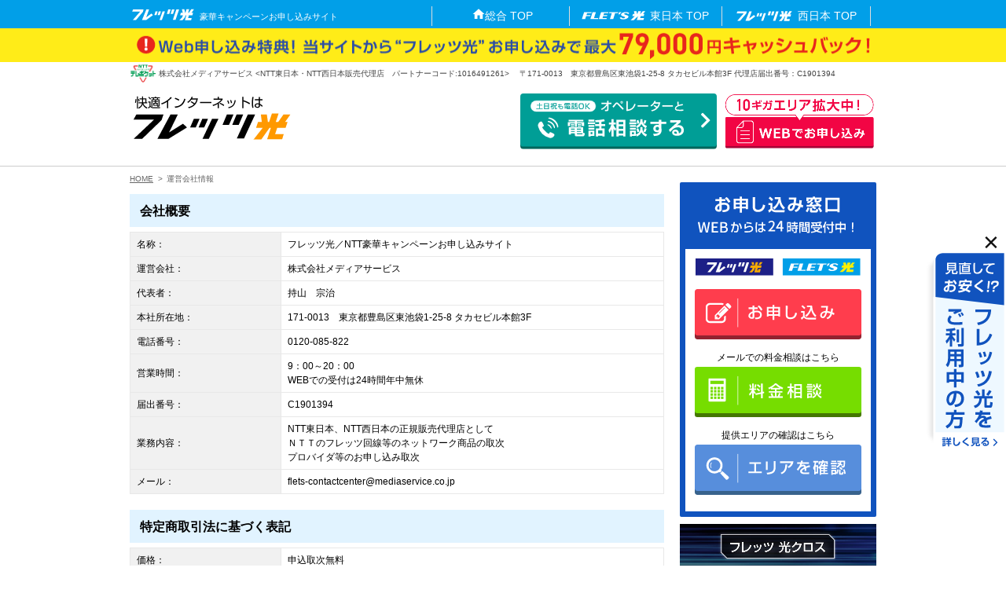

--- FILE ---
content_type: text/html; charset=UTF-8
request_url: https://bb-fletsnavi.com/gaiyou.html
body_size: 74769
content:
<!doctype html>
<html lang="ja"><head>
<meta charset="UTF-8">
<!-- Google Tag Manager --> 
<script>(function(w,d,s,l,i){w[l]=w[l]||[];w[l].push({'gtm.start':
new Date().getTime(),event:'gtm.js'});var f=d.getElementsByTagName(s)[0],
j=d.createElement(s),dl=l!='dataLayer'?'&l='+l:'';j.async=true;j.src=
'https://www.googletagmanager.com/gtm.js?id='+i+dl;f.parentNode.insertBefore(j,f);
})(window,document,'script','dataLayer','GTM-N9XZVWG');</script> 
<!-- End Google Tag Manager -->

<title>会社概要：フレッツ光／NTT豪華キャンペーンお申し込みサイト</title>
<meta name="description" content="会社概要">
<meta name="keywords" content="会社概要">
<meta name="viewport" content="width=device-width,initial-scale=1.0,viewport-fit=cover">
<link rel="shortcut icon" href="/wp/wp-content/themes/flets/img/favicon.ico">
<link href="/wp/wp-content/themes/flets/style.css" rel="stylesheet" >
<link href="https://use.fontawesome.com/releases/v5.0.6/css/all.css" rel="stylesheet">
<link href="https://fonts.googleapis.com/icon?family=Material+Icons" rel="stylesheet">
<link href="/wp/wp-content/themes/flets/css/east/pc.css" rel="stylesheet">
<link href="/wp/wp-content/themes/flets/css/east/sp.css" rel="stylesheet" media="screen and (max-width: 667px)">
<script src="//statics.a8.net/a8sales/a8sales.js"></script>
<link rel="shortcut icon" href="https://bb-fletsnavi.com/favicon.ico">
<style>
.top_header_add {
    padding: 8px 6px 4px 4px;
}
</style>
<!--include_modal-->
<link href="/tel_modal/css/tel_modal.css" rel="stylesheet" type="text/css">
<script src="https://ajax.googleapis.com/ajax/libs/jquery/2.2.4/jquery.min.js"></script> 
<script src="/tel_modal/js/tel_modal.js"></script> 
<!--Menu_modal-->
<link href="/menu_modal/menu_modal.css" rel="stylesheet" type="text/css" media="screen and (max-width: 767px)" />
<script src="/menu_modal/menu_modal.js"></script> 
<script src="/wp/wp-content/themes/flets/js/iframe.js"></script> 
<script src="/wp/wp-content/themes/flets/js/swiper4/js/swiper.min.js"></script>

<!--TimeSwitch -->
<!-- 昼夜切り替え-->
<script>
jQuery(document).ready(function($) {
TimeDisplaySwitch(9, 19);//時間
function TimeDisplaySwitch(startTime, endTime) {
var nowHour = new Date().getHours();
if (nowHour >= startTime && nowHour < endTime) {
$('.TimeDisplay, .TimeHidden').addClass('on');
}}});
</script><link rel="canonical" href="https://bb-fletsnavi.com/gaiyou.html" />
</head>
<body>
<!-- popup rereki -->

<!-- Google Tag Manager (noscript) -->
<noscript>
<iframe src="https://www.googletagmanager.com/ns.html?id=GTM-N9XZVWG"
height="0" width="0" style="display:none;visibility:hidden"></iframe>
</noscript>
<!-- End Google Tag Manager (noscript) -->


<!-- お知らせ -->
<!--
<section class="oshirase_wrap"></section>
<script type="text/javascript">
$(document).ready(function() {
 $.ajaxSetup({cache:false});
$('section.oshirase_wrap').load('/wp/wp-content/themes/flets/js/oshirase/oshirase.txt');
});
</script>
--><!-- //お知らせ END -->	

<!-- modal -->
<div id="menu_modal">
  <div class="menu_background"></div>
  <div class="menu_container"></div>
</div>
<!-- //modal END--> 
<!-- modal -->
<div id="modal">
  <div class="background"></div>
  <div class="container3"></div>
</div>
<header>
  <div class="header_bar spNone">
    <ul>
      <li><img src="/wp/wp-content/themes/flets/img/bar_logo-s.svg" alt="フレッツ光"><span>豪華キャンペーンお申し込みサイト</span></li>
      <li><a href="/"><span class="material-icons">home</span>総合 TOP</a></li>
      <li><a href="/ntteast/index.html"><span>東日本 TOP</span></a></li>
      <li><a href="/nttwest/index.html"><span>西日本 TOP</span></a></li>
    </ul>
  </div>
  <div class="atention_head"> <img class="spNone" src="/wp/wp-content/themes/flets/img/common/attention1_top10.png" alt="フレッツ光 お申し込みでキャッシュバック" style="padding-top:1px;width:950px;height:40px;"> <img class="pcNone" src="/wp/wp-content/themes/flets/img/common/attention1s_top.png" width="100%" height="auto" alt="フレッツ光 お申し込みでキャッシュバック" style="padding-top:4px"> </div>
  <div class="partner_code">
    <p class="spNone"><img class="partner_telpo" src="/wp/wp-content/themes/flets/img/common/telpo.png" alt="NTTテレポケット"> 株式会社メディアサービス &lt;NTT東日本・NTT西日本販売代理店　パートナーコード:1016491261&gt; <span>〒171-0013　東京都豊島区東池袋1-25-8 タカセビル本館3F  代理店届出番号：C1901394</span> </p>
    <p class="pcNone"><img src="/wp/wp-content/themes/flets/img/top/partoner.jpg" alt="NTTテレポケット"></p>
  </div>
  
  <!-- header list ============================================================== -->
  <div class="header_inner spNone">
    <h1 class="spNone"><a href="/">フレッツ光／NTT豪華キャンペーンお申し込みサイト</a></h1>
    
    <!-- header_img_wrap ::::::::::::::::::::::::::::-->
    <div class="header_img_wrap">
      <div class="header_img_wrap_in1"> 
        <!-- okage ::::::::::::::--> 
        <img src="/wp/wp-content/themes/flets/img/east/east_header_okage.jpg" alt="おかげさまで" height="100px" class="spNone"> </div>
      
      <!-- 鳴り分け 切り換え ******************************************************-->
      <div class="header_img_wrap_in3 tel-Normal">
        <p><span>土日祝も電話OK</span><span>新規受付窓口 9:00～20:00</span></p>
        <p>お電話でのお申し込み、お急ぎの方はこちらから</p>
        <img src="/wp/wp-content/themes/flets/img/common/header_tel_wp.svg" alt="全国対応フリーダイヤル0120-085-822"> </div>
      
      <!-- header contact -->
      <div class="header_contact clearfix spNone"> 
        <!-- tel-Nariwake_Tel 2-->
        <div class="left tel-Nariwake_Tel TimeDisplay"> <a href="/tel_modal/tel.php" class="modal"><img src="/wp/wp-content/themes/flets/img/common/btn_soudan.svg" alt="電話で相談" width="250px"></a> </div>
        <!-- tel-Nariwake_Callback 3-->
        <div class="left tel-Nariwake_Callback TimeHidden"> <a href="/tel_modal/tel.php" class="modal"><img src="/wp/wp-content/themes/flets/img/common/btn_soudan.svg" alt="電話で相談" width="250px"></a> </div>
        <!-- tel-Callback 4-->
        <div class="left tel-Callback"> <a href="/form/callback.html"><img src="/wp/wp-content/themes/flets/img/common/btn_soudan.svg" alt="折り返し予約" width="250px"></a> </div>
        <!--moushikomi btn-->
        <div class="right"> <a href="/form/moushikomi.html" target="_blank"><img src="/wp/wp-content/themes/flets/img/header_inquiry.png" width="190px" alt="フォームから24時間受付中！WEBでお申し込み"></a> </div>
      </div>
      <!-- //header contact END -->
      <!-- //切り換え END ********************************************--> 
    </div>
    <!-- //eader_img_wrap END --> 
  </div>
  <!-- //header list END -->
  
  </header>
<!--/header-->

<!-- none -->
<div id="wrap">
  <div class="maincontents_area">
    <ul class="pankuzu">
  <li> <a href="/">HOME</a> </li>
  <li>
      運営会社情報  </li>
</ul>
            <!--/検索コード（eb002/east/gaiyou.html）/-->
<article>
<section>
<h2 class="subtitle01">会社概要</h2>
<table border="0" cellpadding="5" cellspacing="1" class="gaiyou_table mb20">
<tr>
<th>名称：</th>
<td>フレッツ光／NTT豪華キャンペーンお申し込みサイト</td>
</tr>
<tr>
<th>運営会社：</th>
<td>株式会社メディアサービス</td>
</tr>
<tr>
<th>代表者：</th>
<td>持山　宗治</td>
</tr>
<tr>
<th>本社所在地：</th>
<td>171-0013　東京都豊島区東池袋1-25-8 タカセビル本館3F</td>
</tr>
<tr>
<th>電話番号：</th>
<td>0120-085-822</td>
</tr>
<tr>
<th>営業時間：</th>
<td>9：00～20：00<br />
WEBでの受付は24時間年中無休</td>
</tr>
<tr>
<th>届出番号：</th>
<td>C1901394</td>
</tr>
<tr>
<th>業務内容：</th>
<td>NTT東日本、NTT西日本の正規販売代理店として<br />
ＮＴＴのフレッツ回線等のネットワーク商品の取次<br />
プロバイダ等のお申し込み取次</td>
</tr>
<tr>
<th>メール：</th>
<td>flets-contactcenter@mediaservice.co.jp</td>
</tr>
</table>


<h2 class="subtitle01">特定商取引法に基づく表記</h2>
<table border="0" cellpadding="5" cellspacing="1" class="gaiyou_table mb20">
<tr>
<th>価格：</th>
<td>申込取次無料</td>
</tr>
  <tr>
<th>価格や送料以外の付帯的費用：</th>
<td>申込取次無料<br>
NTT請求の初期工事費及び毎月の利用料金</td>
</tr>
<tr>
<th>支払いの時期と方法：</th>
<td>NTT請求の初期工事費及び毎月の利用料金<br>
サービス提供後、口座引落し・請求書による振込</td>
</tr>
<tr>
<th>商品の引渡し期間：</th>
<td>フレッツ光サービスの定めるところによる。</td>
</tr>
 <tr>
<th>支払の時期と方法：</th>
<td>フレッツ光サービスの定めるところによる。</td>
</tr>
<tr>
<th>返品/返還の特約：</th>
<td>・申込の取り消し 可<br>
・サービス提供後の解約 可<br>
（NTTにて受付）</td>
</tr>
   <tr>
<th>当サイトについて：</th>
<td>当サイトは、NTT東日本・NTT西日本の販売代理店として、株式会社メディアサービスが運営しております。</td>
</tr>
</table>

<h2 class="subtitle01">アクセスマップ</h2>
<div class="gaiyou_map">
<iframe src="https://www.google.com/maps/embed?pb=!1m18!1m12!1m3!1d3238.9142351196933!2d139.71353205085524!3d35.72832773489758!2m3!1f0!2f0!3f0!3m2!1i1024!2i768!4f13.1!3m3!1m2!1s0x60188d6870d88acf%3A0x3b10eb36e83ae614!2z44K_44Kr44K744OT44Or!5e0!3m2!1sja!2sjp!4v1495417026166" width="100%" height="350" frameborder="0" style="border:0" allowfullscreen></iframe>
</div>

<h2 class="subtitle01">受賞歴</h2>
<table border="0" cellpadding="5" cellspacing="1" class="gaiyou_table gaiyou_certificate mb20">
<tbody>
  <tr>
    <th><img class="" alt="" src="/wp/wp-content/themes/flets/img/gaiyou/certificate01.png"></th>
    <td><p>■提供元<br>
        NTT東日本</p>
      <p>■受賞名<br>
        フレッツ光獲得キャンペーン表彰</p>
      <p>■受賞月<br>
        平成27年3月</p>
      <p>■積極的かつ丁寧な販売活動また新規獲得において表彰していただきました。</p></td>
  </tr>
  <tr>
    <th><img class="" alt="" src="/wp/wp-content/themes/flets/img/gaiyou/certificate02.png"></th>
    <td><p>■提供元<br>
        NTT東日本</p>
      <p>■受賞名<br>
        フレッツ光販売優秀代理店</p>
      <p>■受賞月<br>
        平成27年3月</p>
      <p>■積極的かつ丁寧な販売活動また新規獲得において表彰していただきました。</p></td>
  </tr>
  <tr>
    <th><img class="" alt="" src="/wp/wp-content/themes/flets/img/gaiyou/certificate01.png"></th>
    <td><p>■提供元<br>
        NTT東日本</p>
      <p>■受賞名<br>
        フレッツ光獲得キャンペーン表彰</p>
      <p>■受賞月<br>
        平成26年12月</p>
      <p>■積極的かつ丁寧な販売活動また新規獲得において表彰していただきました。</p></td>
  </tr>
  <tr>
    <th><img class="" alt="" src="/wp/wp-content/themes/flets/img/gaiyou/certificate01.png"></th>
    <td><p>■提供元<br>
        NTT東日本</p>
      <p>■受賞名<br>
        フレッツ光販売コンテスト目標達成賞</p>
      <p>■受賞月<br>
        平成26年7月</p>
      <p>■積極的かつ丁寧な販売活動また新規獲得において表彰していただきました。</p></td>
  </tr>
</tbody>
</table>	

</section>
</article>

        <section>

</section>  </div>
    <div class="sidebnr_area">
    <aside>
  <ul>
    <li>
      <ul class="sidebnrbox01" style="background:white">
        <li><img src="/wp/wp-content/themes/flets/img/nv_03.svg" alt="簡単！WEBフォーム"></li>
        <li><img src="/wp/wp-content/themes/flets/img/nv_032.svg" alt="フレッツ光"></li>
        <li><a href="/form/moushikomi.html" target="_blank"> <img class="side_nav_btn01" src="/wp/wp-content/themes/flets/img/snav_pc01.svg" alt="お申し込み"></a></li>
        <li>
          <p>メールでの料金相談はこちら</p>
          <a href="/form/mitsumori.html" target="_blank"> <img class="side_nav_btn01" src="/wp/wp-content/themes/flets/img/snav_pc02.svg" alt="料金相談"></a></li>
        <li>
          <p>提供エリアの確認はこちら</p>
          <a href="/form/areacheck.html" target="_blank"> <img class="side_nav_btn01" src="/wp/wp-content/themes/flets/img/snav_pc03.svg" alt="エリアを確認"></a></li>
      </ul>
    </li>
    <li>
      <p><a href="/ntteast/cross_10g.html"><img style="width:250px" src="/wp/wp-content/themes/flets/img/east/sidenav/side_10giga.jpg" alt="10ギガ登場！フレッツ史上最速"></a></p>
    </li>		  
    <li>
      <p><a href="/ntteast/corporate.html"><img style="width:250px" src="/wp/wp-content/themes/flets/img/east/sidenav/side_houjin.webp" alt="法人のお客様へ　早めが安心！"></a></p>
    </li>
    <li>
      <p><a href="/toiawase-list.html"><img style="width:250px" src="/wp/wp-content/themes/flets/img/east/sidenav/side_sudeni.jpg" alt="ご利用中のお客様はこちら"></a></p>
    </li>
    <li>
      <p><a href="/form/areacheck.html" target="_blank"> <img style="width:250px" src="/wp/wp-content/themes/flets/img/east/sidenav/side_area.svg" alt="簡単エリア確認　無料でチェックする"></a></p>
    </li>
    <li>
      <p> <a href="/collabo.html" target="_blank"> <img style="width:250px" src="/wp/wp-content/themes/flets/img/east/sidenav/side_collabo.webp" alt="光コラボレーション"></a></p>
    </li>
    <li>
      <p> <a href="/ntteast/onorikae.html"> <img style="width:250px" src="/wp/wp-content/themes/flets/img/east/sidenav/side_norikae.jpg" alt="乗り換えキャンペーン"></a></p>
    </li>
    <li>
      <p><a href="/ntteast/option/gigarakuwifi.html"><img style="width:250px" src="/wp/wp-content/themes/flets/img/east/sidenav/side_gigaraku.webp" alt="店舗・オフィスでWi-Fi導入をご検討中の方"></a></p>
    </li>
    <li>
      <p><a href="/ntteast/campaign.html"><img style="width:250px"  src="/wp/wp-content/themes/flets/img/east/sidenav/side_cbEast.jpg" alt="東日本キャッシュバックキャンペーン"></a></p>
    </li>
    <li>
      <p><a href="/nttwest/campaign.html"><img style="width:250px"  src="/wp/wp-content/themes/flets/img/east/sidenav/side_cbWest.jpg" alt="西日本キャッシュバックキャンペーン"></a></p>
    </li>
  </ul>
</aside>
  </div>
  </div>
<!--/wrap-->
<!-- SP ::::::::::::::::::::::::::::::::::::-->
<div class="pcNone"> 
  <!-- collabo :::::::::::::::::::::::-->
  <section class="collabo_bn_wrap">
    <h2 class="subtitle01_2">光コラボならネットもスマホもおトク</h2>
    <p>光コラボレーションとは、大手通信会社がNTT東西の「フレッツ光」のサービスを卸受け、自社サービスとしてお客様に提供するものです。NTT東西のフレッツ光回線を利用するので、回線の速度・品質も安心してご利用いただけます。</p>
    <a href="/collabo.html" target="_blank"><img src="/wp/wp-content/themes/flets/img/collabo/collabo.webp" width="100%"></a>
    <div class="cp_btnwrap2_02" style="margin:14px 1em 21px"><a href="/collabo.html" target="_blank">
      <div class="cp_btn2_02">詳細はこちら</div>
      </a></div>
  </section>
</div>

<!-- toiawase-list false -->
<!-- 料金プラン相談 :::::::::::::::::::::::-->
<div class="spNone">
  <div class="form_plan_area"> <img class="top_txt ls-is-cached lazyloaded" alt="料金プランのご相談" src="/wp/wp-content/themes/flets/img/common/price_img.png"> <a class="link_btn" href="/form/mitsumori.html" target="_blank">
    <p class="link_btn_position"> <img class="link_btn_img ls-is-cached lazyloaded" alt="料金プランのご相談" src="/wp/wp-content/themes/flets/img/common/price_yen.svg"> </p>
    <div>気軽に料金相談してみる</div>
    <p></p>
    </a> </div>
</div>
<!-- toiawase-list else -->
<!-- moushikomi-2 footer上 :::::::::::::::::::::::::-->
<div class="moushikomi-2_footer">
  <div class="spNone">
    <iframe src="/form/moushikomi-2.html" frameborder="0" width="958" height="510" scrolling="No"></iframe>
  </div>
  <div class="pcNone">
    <section class="f_moushikomi-2">
  <form class="h-adr tel-check-form_mo2" method="post" action="/form_smp/moushikomi-2.php" target="_parent">
    <span class="p-country-name" style="display:none;">Japan</span>
    <div class="form__wrap_top">
<div class="form_title">
      <img src="/form_smp/images/speed_ttl_s.png" width="100%" alt="スピード申し込み">
  </div>
      <!-- Android Select Error対応　<div class="btn__area_wrap">-->
      <div style="background-color: rgba(255,255,255,1);padding:5px 7px;margin-top: -4px;">
        <!-- privacyFirst -->
        <div class="privacy_wrap-first">
        <p class="privacy_link">ご入力前に当社の<a href="/privacy.html" target="_blank">プライバシーポリシー</a>をご確認ください。情報をご入力いただいた場合は、当社のプライバシーポリシーに同意いただけたものとします｡</p>
        </div>
        <table>
     
　　　　　 <!-- wifiRental  m053 -->
         <tr id="d_wrap-m053">
            <th><span class="wifi-rental">必須</span><b>開通前無料WiFi<br>レンタル</b></th>
            <td class="kibou-plan_sp">
                <div>
                  <input class="validate[required]" id="type_m053" type="radio" name="開通前無料WiFiレンタル" value="希望する">
                  <label for="type_m053" style="margin-left:-4px;margin-right:2.3em;">希望する </label>
                  <input class="validate[required]" id="type_m054" type="radio" name="開通前無料WiFiレンタル" value="未定">
                  <label for="type_m054" style="margin-left:-4px">未定</label>
                </div>
                <p class="note_m053_sp2">回線工事迄の間にネット接続希望の方はチェックを入れて下さい。</p>
              </td>
          </tr>

        <style>
        tr#d_wrap-m053 > th > b {
            font-weight: normal;
            font-size:12px;
            display: inline-block;
            transform: scale(1.0, 1.0);
            transform-origin: top left;
            text-indent: 0;
            font-style: normal;
            position:relative;
            top:-2.1em;
            left:0;
            right: 0;
            width: 100%;
             line-height: 1.2;
        }
        tr#d_wrap-m053 td input[type="radio"] {
         transform: scale(1.2);
        }
        p.note_m053_sp2 {
            font-size: 11px;
            text-align: left;
            width:97%;
            padding-block:.2em .8em;
            line-height: 1.3;
        }
           form.tel-check-form_mo2 .form__wrap_top table th span.wifi-rental {
              color: #FFF;
              border-radius: 3px;
              background: #FF4AA8;
              padding: 0 3px;
              font-size: 10px;
              margin: 0 5px 0 0;
              position:relative;
              top:-.8em;
        }
        </style>
         
            
          <tr id="d_wrap-m30">
            <th><span>必須</span>郵便番号</th>
            <td><input type="text" pattern="\d*" name="郵便番号" class="p-postal-code w02 field" size="7" maxlength="7" placeholder="例：1234567 ハイフン無し" title="郵便番号を入力">
              <p class="message-error"></p></td>
          </tr>
          <tr id="d_wrap-m31">
            <th><span>必須</span>住所</th>
            <td><div id="formContainer_mo2_sp" style="display:block;width:100%;margin:0;padding:0;"></div>
              <style>
              #formContainer_mo2_sp input[type="text"]{margin:1px 0}
              </style>
              <script type="text/javascript" src="/wp/wp-content/themes/flets/js/form_include/js/formAddressMulti2.js"></script> 
              <script>addressMulti_mo2_sp()</script></td>
          </tr>
          <tr id="d_wrap-m37">
            <th><span>必須</span>お名前</th>
            <td style="padding:2px 0 2px"><input type="text" name="お名前" placeholder="例：山田太郎" class="w02 field"></td>
          </tr>
          <input type="hidden" name="フリガナ" class="w02" value=" ">
          <tr id="d_wrap-m38">
            <th><span>必須</span>連絡先携帯番号</th>
            <td style="position:reltive;padding:2px 0  2px"><input type="text" name="連絡先携帯番号" pattern="\d*" style="ime-mode:disabled" maxlength="11" placeholder="例：09012345678" class="w02 field">
              <p class="message-error_mo2"></p></td>
          </tr>
          <tr id="d_wrap-m32">
            <th><span>必須</span>建物タイプ</th>
            <td><div class="button-radio">
                <div class="type01_wrap">
                  <input id="service21" type="radio" name="建物タイプ" value="戸建て">
                  <label for="service21"> <i class="fas fa-home"></i><span>戸建て</span> </label>
                </div>
                <div class="type01_wrap">
                  <input id="service22" type="radio" name="建物タイプ" value="集合住宅">
                  <label for="service22"> <i class="fas fa-building"></i><span>集合住宅</span> </label>
                </div>
              </div></td>
          </tr>
          <tr id="d_wrap-m33">
            <th><span>必須</span>お引越し予定</th>
            <td class="select_arrow"><select name="お引越し予定">
                <option value="" selected="selected">-- 選択してください --</option>
                <option value="あり">あり</option>
                <option value="なし">なし</option>
              </select></td>
          </tr>
          <tr id="d_wrap-m34">
            <th><span>必須</span>ご利用中の回線</th>
            <td class="select_arrow"><select name="ご利用中の回線" class="w033">
                <option value="" selected="selected">-- 選択してください --</option>
                <option value="光コラボ">光コラボ</option>
                <option value="フレッツ光">フレッツ光</option>
                <option value="光回線その他">光回線その他</option>
                <option value="モバイルWIFI">モバイルWIFI</option>
                <option value="ホームルーター">ホームルーター</option>
                <option value="ケーブルTV">ケーブルTV</option>
                <option value="ADSL">ADSL</option>
                <option value="未接続">未接続</option>
                <option value="不明">不明</option>
              </select></td>
          </tr>
          <tr id="d_wrap-m35">
            <th><span>必須</span>ご利用中サービス</th>
            <td class="select_arrow"><select name="ご利用中サービス" class="w033">
                <option value="" selected="selected">-- 選択してください --</option>
                <option value="フレッツ光">フレッツ光</option>
                <option value="auひかり">auひかり</option>
                <option value="docomo光">docomo光</option>
                <option value="ソフトバンク光">ソフトバンク光</option>
                <option value="BIGLOBE光">BIGLOBE光</option>
                <option value="ソネット光">ソネット光</option>
                <option value="OCN光">OCN光</option>
                <option value="楽天ひかり">楽天ひかり</option>
                <option value="その他光コラボ">その他光コラボ</option>
                <option value="ニューロ光">ニューロ光</option>
                <option value="eo光">eo光</option>
                <option value="コミュファ">コミュファ</option>
                <option value="ビビック">ビビック</option>
                <option value="メガエッグ">メガエッグ</option>
                <option value="USEN系光">USEN系光</option>
                <option value="WiMAX">WiMAX</option>
                <option value="ポケットWiFI">ポケットWiFI</option>
                <option value="ドコモホームルーター">ドコモホームルーター</option>
                <option value="auホームルーター">auホームルーター</option>
                <option value="ソフトバンクエアー">ソフトバンクエアー</option>
                <option value="JCOM">JCOM</option>
                <option value="JCN">JCN</option>
                <option value="イッツコム">イッツコム</option>
                <option value="その他CATV">その他CATV</option>
                <option value="フレッツADSL">フレッツADSL</option>
                <option value="yahooADSL">yahooADSL</option>
                <option value="ADSLその他">ADSLその他</option>
                <option value="その他">その他</option>
                <option value="不明">不明</option>
              </select></td>
          </tr>
          <tr id="d_wrap-m36">
            <th><span>必須</span>繋がり易い時間</th>
            <td class="select_arrow"><select name="繋がり易い時間">
                <!--<option value="" selected="selected">-- 選択してください --</option>-->
                <option value="いつでも" selected="selected">いつでも</option>
                <option value="9:00-11:00">9:00-11:00</option>
                <option value="11:00-13:00">11:00-13:00</option>
                <option value="13:00-15:00">13:00-15:00</option>
                <option value="15:00-17:00">15:00-17:00</option>
                <option value="17:00-20:00">17:00-20:00</option>
              </select></td>
          </tr>
          <tr id="d_wrap-m39">
            <th><span class="any">任意</span>連絡先E-mail</th>
            <td style="padding:4px 0 0"><input type="text" name="E-mail" class="w02 field" placeholder="例：abc@abc.com ※半角"></td>
          </tr>
        </table>
        <input type="hidden" name="last_page" id="last_page02">
        <div class="btn__area"> 
          <!-- privacy hankaku-->
          <!--<p class="privacy_link21m"> <a href="/privacy.html" target="_blank">プライバシーポリシー</a>をお読みいただき､<br>
            同意いただける場合は進みください｡</p>-->
          <div id="btn_wrapper-f12">
            <button type="submit" id="btn_telform12" class="btn_moushikomi paraset">
      <img src="/form_smp/images/btn_moushikomi-2_sp2.svg" width="100%" alt="送信">
  </button>

          </div>
        </div>
      </div>
      <script>
     /* $(function () {
        if ($.cookie('btnForm2') != 'on') {
        $('#btn_wrapper-f12').append('<button type="submit" id="btn_telform12" class="btn_moushikomi paraset"><img src="/form_smp/images/btn_moushikomi-2_sp2.svg" width="100%" alt="送信"></button>');
        $('#btn_wrapper-f12').css('opacity','1');
        $('#btn_telform12').prop('disabled', false);

        } else {
          $('#btn_wrapper-f12').append('<button type="submit" id="btn_telform12" class="btn_moushikomi paraset"><img src="/form_smp/images/btn_moushikomi-2_sp2.svg" width="100%" alt="送信"></button>');
        $('#btn_wrapper-f12').css('opacity','1');
        $('#btn_telform12').prop('disabled', false);
      };
        $('#btn_telform12').on('click', function() {
          $('#btn_wrapper-f12').css('opacity','.9');
          $.cookie('btnForm2', 'on', {
          expires: 5/1440,
          path:'/'
          });
        });
      }); */
      </script> 
    </div>
  </form>
<!-- 現在のページURLを hidden項目 "last_page" にセット -->
<script>
  document.addEventListener("DOMContentLoaded", function () {
      var el = document.getElementById("last_page02");
      if (el) {
           // ? 以降を除いたURLだけを送る
          el.value = window.location.href.split('?')[0];
      }
  });
</script>
<!-- 現在のページURLを hidden項目 "last_page" にセット -->
</section>
  </div>
</div>
<!-- //moushikomi-2 footer上 END :::--> 

<!-- areacheck-2 footer :::::::::::::::::::::::::-->
<div class="areacheck-2_footer">
  <div class="spNone">
    <iframe src="/form/areacheck-2.html" frameborder="0" width="100%" height="510" scrolling="No"></iframe>
  </div>
  <div class="pcNone">
    <style>
table td.kibou-plan_sp div {
  padding:0;
  font-size:13px;
  margin: 0 -1em .5em -.2em;
 text-align: left;
}
 .kibou-plan_sp div > input[type="radio"] {
  padding:0;
  font-size:14px;
   position:relative;
   top:.2em;
   left:-2px;
     height:14px !important;
     width:14px !important;
     transform: scale(1.2);
}    
/*cho1*/
/*span.cho1 { 
display: inline-block;
transform: scale(.88, 1);
transform-origin: top left;
text-indent:0;
  margin-right: -1em;
}
 */</style>
<section class="f_areacheck-2">
  <form class="h-adr tel-check-form_ar2" method="post" action="/form_smp/areacheck-2.php" target="_parent">
    <span class="p-country-name" style="display:none;">Japan</span>
    <div class="form__wrap_top">
      <div class="form_title"> <img src="/form_smp/images/area_ttl_s-w.svg" width="100%" alt=""/> </div>
      <!-- Android Select Error対応　<div class="btn__area_wrap">-->
      <div style="background-color: rgba(255,255,255,0.5);padding:8px 6px;margin-top: 4px;">
          
        <!-- privacyFirst2 -->
        <div class="privacy_wrap-first2">
        <p class="privacy_link2">ご入力前に当社の<a href="/privacy.html" target="_blank">プライバシーポリシー</a>をご確認ください。情報をご入力いただいた場合は、当社のプライバシーポリシーに同意いただけたものとします｡</p>
        </div>
        <table>

            
　　　　　 <!-- wifiRental  a063 -->
         <tr id="d_wrap-a063">
            <th><span class="wifi-rental">必須</span><b>開通前無料WiFi<br>レンタル</b></th>
            <td class="kibou-plan_sp">
                <div>
                  <input class="validate[required]" id="type_a063" type="radio" name="開通前無料WiFiレンタル" value="希望する">
                  <label for="type_a063" style="margin-left:-4px;margin-right:2.3em;">希望する </label>
                  <input class="validate[required]" id="type_a064" type="radio" name="開通前無料WiFiレンタル" value="未定">
                  <label for="type_a064" style="margin-left:-4px">未定</label>
                </div>
                <p class="note_a063_sp2">回線工事迄の間にネット接続希望の方はチェックを入れて下さい。</p>
              </td>
          </tr>
     
          <style>
          tr#d_wrap-a063 > th > b {
              font-weight: normal;
              font-size:12px;
              display: inline-block;
              transform: scale(1.0, 1.0);
              transform-origin: top left;
              text-indent: 0;
              font-style: normal;
              position:relative;
              top:-2.1em;
              left:0;
              right: 0;
              width: 100%;
               line-height: 1.2;
          }


          tr#d_wrap-a063 td input[type="radio"] {
           transform: scale(1.2);
          }
          p.note_a063_sp2 {
              font-size: 11px;
              text-align: left;
              width:97%;
              padding-block:.2em .8em;
              line-height: 1.3;
          }
          form.tel-check-form_ar2 .form__wrap_top table th span.wifi-rental {
            color: #FFF;
            border-radius: 3px;
            background: #FF4AA8;
            padding: 0 3px;
            font-size: 10px;
            margin: 0 5px 0 0;
            position:relative;
            top:-.8em;
          }
          </style>

            
         <tr id="d_wrap-a302">
            <th><span>必須</span>希望プラン</th>
            <td class="kibou-plan_sp"><div>
                  <input class="validate[required]" id="type21" type="radio" name="希望プラン" value="1ギガプラン">
                  <label for="type21" style="margin-left:-4px;margin-right:.7em;cursor:pointer">1ギガプラン </label>
                  <input class="validate[required]" id="type22" type="radio" name="希望プラン" value="10ギガプラン">
                  <label for="type22" style="margin-left:-4px;cursor:pointer">10ギガプラン</label>
                </div>
              </td>
          </tr> 
          <tr id="d_wrap-a30">
            <th><span>必須</span>郵便番号</th>
            <td><input type="text" pattern="\d*" name="郵便番号" class="p-postal-code w02 field" size="7" maxlength="7" placeholder="例：1234567 ハイフン無し" title="郵便番号を入力"></td>
          </tr>
          <tr id="d_wrap-a31">
            <th><span>必須</span>住所</th>
            <td><div id="formContainer_ar2_sp" style="display:block;width:100%;margin:0;padding:0;"></div>
              <style>
              #formContainer_ar2_sp input[type="text"]{margin:1px 0}
              </style>
              <script type="text/javascript" src="/wp/wp-content/themes/flets/js/form_include/js/formAddressMulti2.js"></script> 
              <script>addressMulti_ar2_sp()</script></td>
          </tr>
          <tr id="d_wrap-a32">
            <th><span>必須</span>建物タイプ</th>
            <td><div class="button-radio">
                <div class="type01_wrap">
                  <input id="service41" type="radio" name="建物タイプ" value="戸建て">
                  <label for="service41"> <i class="fas fa-home"></i><span>戸建て</span> </label>
                </div>
                <div class="type01_wrap">
                  <input id="service42" type="radio" name="建物タイプ" value="集合住宅">
                  <label for="service42"> <i class="fas fa-building"></i><span>集合住宅</span> </label>
                </div>
              </div></td>
          </tr>
          <tr id="d_wrap-a33">
            <th><span>必須</span>お引越し予定</th>
            <td class="select_arrow"><select name="お引越し予定">
                <option value="" selected="selected">-- 選択してください --</option>
                <option value="あり">あり</option>
                <option value="なし">なし</option>
              </select></td>
          </tr>
          <tr id="d_wrap-a34">
            <th><span>必須</span>ご利用中の回線</th>
            <td class="select_arrow"><select name="ご利用中の回線" class="w033">
                <option value="" selected="selected">-- 選択してください --</option>
                <option value="光コラボ">光コラボ</option>
                <option value="フレッツ光">フレッツ光</option>
                <option value="光回線その他">光回線その他</option>
                <option value="モバイルWIFI">モバイルWIFI</option>
                <option value="ホームルーター">ホームルーター</option>
                <option value="ケーブルTV">ケーブルTV</option>
                <option value="ADSL">ADSL</option>
                <option value="未接続">未接続</option>
                <option value="不明">不明</option>
              </select></td>
          </tr>
          <tr id="d_wrap-a35">
            <th><span>必須</span>ご利用中サービス</th>
            <td class="select_arrow"><select name="ご利用中サービス" class="w033">
                <option value="" selected="selected">-- 選択してください --</option>
                <option value="フレッツ光">フレッツ光</option>
                <option value="auひかり">auひかり</option>
                <option value="docomo光">docomo光</option>
                <option value="ソフトバンク光">ソフトバンク光</option>
                <option value="BIGLOBE光">BIGLOBE光</option>
                <option value="ソネット光">ソネット光</option>
                <option value="OCN光">OCN光</option>
                <option value="楽天ひかり">楽天ひかり</option>
                <option value="その他光コラボ">その他光コラボ</option>
                <option value="ニューロ光">ニューロ光</option>
                <option value="eo光">eo光</option>
                <option value="コミュファ">コミュファ</option>
                <option value="ビビック">ビビック</option>
                <option value="メガエッグ">メガエッグ</option>
                <option value="USEN系光">USEN系光</option>
                <option value="WiMAX">WiMAX</option>
                <option value="ポケットWiFI">ポケットWiFI</option>
                <option value="ドコモホームルーター">ドコモホームルーター</option>
                <option value="auホームルーター">auホームルーター</option>
                <option value="ソフトバンクエアー">ソフトバンクエアー</option>
                <option value="JCOM">JCOM</option>
                <option value="JCN">JCN</option>
                <option value="イッツコム">イッツコム</option>
                <option value="その他CATV">その他CATV</option>
                <option value="フレッツADSL">フレッツADSL</option>
                <option value="yahooADSL">yahooADSL</option>
                <option value="ADSLその他">ADSLその他</option>
                <option value="その他">その他</option>
                <option value="不明">不明</option>
              </select></td>
          </tr>
          <tr id="d_wrap-a36">
            <th><span>必須</span>繋がり易い時間</th>
            <td class="select_arrow"><select name="繋がり易い時間">
                <option value="いつでも" selected="selected">いつでも</option>
                <option value="9:00-11:00">9:00-11:00</option>
                <option value="11:00-13:00">11:00-13:00</option>
                <option value="13:00-15:00">13:00-15:00</option>
                <option value="15:00-17:00">15:00-17:00</option>
                <option value="17:00-20:00">17:00-20:00</option>
              </select></td>
          </tr>
          <tr id="d_wrap-a37">
            <th><span>必須</span>お名前</th>
            <td><input type="text" style="margin:3px 0 0" name="お名前" placeholder="例：山田太郎" class="w01 field"></td>
          </tr>
          <input type="hidden" name="フリガナ" class="w02" value="">
          <tr id="d_wrap-a38">
            <th><span>必須</span>連絡先携帯番号</th>
            <td style="position:relative"><input type="text" style="margin:3px 0 0" name="連絡先携帯番号" pattern="\d*" maxlength="11" placeholder="例：09012345678" class="w02 field">
              <p class="message-error_ar2"></p></td>
          </tr>
          <tr id="d_wrap-a39"> 
            <!--   <th><span>任意</span>連絡先E-mail</th>-->
            <th><span class="any">任意</span>連絡先E-mail</th>
            <td><input type="text" pattern="[a-zA-Z0-9._-]+@[a-zA-Z0-9.-]+\.[a-zA-Z]{2,4}" name="E-mail" style="margin:3px 0 0" class="w02 field" placeholder="例：abc@abc.com ※半角"></td>
          </tr>
        </table>
        <input type="hidden" name="last_page" id="last_page002">
        <div class="btn__area"> 
          <!-- privacy hankaku-->
          <!--<p class="privacy_link21m"> <a href="/privacy.html" target="_blank">プライバシーポリシー</a>をお読みいただき､<br>
            同意いただける場合は進みください｡</p>-->
          <div id="btn_wrapper-f22">
            <button type="submit" id="btn_telform22" class="btn_moushikomi paraset"><img src="/form_smp/images/btn_areacheck-2_sp.svg" width="100%" alt="送信"></button>
          </div>
        </div>
      </div>
      <script>
      $(function () {
        /*if ($.cookie('btnForm2') != 'on') {
        $('#btn_wrapper-f22').append(' <button type="submit" id="btn_telform22" class="btn_moushikomi paraset"><img src="/form_smp/images/btn_areacheck-2_sp.svg" width="100%" alt="送信"></button>');
        $('#btn_wrapper-f22').css('opacity','1');
        $('#btn_telform22').prop('disabled', false);

        } else {*/
          /*$('#btn_wrapper-f22').append(' <button type="submit" id="btn_telform22" class="btn_moushikomi"><img src="/form_smp/images/btn_areacheck-2_sp.svg" width="100%" alt="送信"><span>送信済みです</span></button>');

          $('#btn_wrapper-f22').css('opacity','.6');
          $('#btn_wrapper-f22 span').css('color','black');

          $('#btn_wrapper-f22').css('opacity','1');
          $('#btn_telform22').prop('disabled', true);*/
      /*    $('#btn_wrapper-f22').append(' <button type="submit" id="btn_telform22" class="btn_moushikomi paraset"><img src="/form_smp/images/btn_areacheck-2_sp.svg" width="100%" alt="送信"></button>');
        $('#btn_wrapper-f22').css('opacity','1');
        $('#btn_telform22').prop('disabled', false);
          //*/
          /*$('#btn_telform22').css('pointer-events','none');
          $(function() {
            $('#btn_telform22').on('click', function() {
            var $this = $(this)
            $this.css('pointer-events', 'none');
            setTimeout(function () {
            $this.css('pointer-events', '');
            }, 500000);
            });
          });*/
      /*};
        $('#btn_telform22').on('click', function() {
          $('#btn_wrapper-f22').css('opacity','.5');
          $.cookie('btnForm2', 'on', {
          expires: 5/1440,
          path:'/'
          });
        });*/
        });  
</script> 
    </div>
  </form>
<!-- 現在のページURLを hidden項目 "last_page" にセット -->
<script>
  document.addEventListener("DOMContentLoaded", function () {
      var el = document.getElementById("last_page002");
      if (el) {
           // ? 以降を除いたURLだけを送る
          el.value = window.location.href.split('?')[0];
      }
  });
</script>
<!-- 現在のページURLを hidden項目 "last_page" にセット -->
</section>  </div>
</div>
<!-- //areacheck-3-3 END ::::::--> 

<!-- form-3 PC/SP areacheck-3<<<<<<注意 -->

<!--FooterTel2:::::::::::::::::::::::::::::::::::::::::::::--> 
<!--<div id="footer_in033"></div>-->
<div id="footer_in02"></div>
<!-- PC footer -->
<div class="footer spNone">
  <div class="contents">
    <div class="btn_text">
      <p>WEBからは24時間お問い合わせできます。</p>
    </div>
    <ul>
      <li><a href="/form/moushikomi.html" target="_blank"> <img src="/wp/wp-content/themes/flets/img/common/f_bn_011.svg" alt="24時間受付中！WEBでお申し込み" /></a></li>
      <li><a href="/form/mitsumori.html" target="_blank"> <img src="/wp/wp-content/themes/flets/img/common/f_bn_022.svg" alt="料金相談" /></a></li>
      <li><a href="/form/areacheck.html" target="_blank"> <img src="/wp/wp-content/themes/flets/img/common/f_bn_033.svg" alt="エリアチェック" /></a></li>
      
      <!-- 鳴り分け 切り換え ******************************************************--> 
      <!-- tel-Nariwake_Tel 2-->
      <li class="tel-Nariwake_Tel TimeDisplay"> <a href="/tel_modal/tel.php" class="modal"> <img src="/wp/wp-content/themes/flets/img/common/btn_soudan00.svg" alt="オペレーターと電話相談する"> </a> </li>
      <!-- tel-Nariwake_Callback 3-->
      <li class="tel-Nariwake_Callback TimeHidden"> <a href="/tel_modal/tel.php" class="modal"> <img src="/wp/wp-content/themes/flets/img/common/btn_soudan00.svg" alt="オペレーターと電話相談する"> </a> </li>
      <!-- tel-Callback 4-->
      <li class="tel-Callback"> <a href="/form/callback.html" target="_blank"> <img src="/wp/wp-content/themes/flets/img/common/btn_soudan00.svg" alt="折り返し予約"> </a> </li>
      <!-- tel-Normal 1-->
      <li class="tel-Normal">
        <div class="tel_area2">
          <div><span>ご相談・ご質問に関しては下記までお電話ください｡</span> <span>土日祝も電話OK</span><span>新規受付窓口 9:00～20:00</span></div>
          <img src="/wp/wp-content/themes/flets/img/common/f_tel_wp.svg" alt="" /> </div>
      </li>
      <!-- //header contact ================================================-->
      
    </ul>
  </div>
</div>
<!-- //PC footer --> 

<!-- ========================================================================================--> 
<!-- PC section_footer_fix2 START =================================-->
<div class="spNone">
  <link rel="stylesheet" href="/wp/wp-content/themes/flets/js/pc_fix_menu2/pc_fix_menu2.css" />
  <script src="/wp/wp-content/themes/flets/js/pc_fix_menu2/pc_fix_menu2.js"></script>
  <div id="section_footer_fix2"> 
    <!--FooterTel2:::::::::::::::::::::::::::--> 
    <!-- PC footer -->
    <div class="footer spNone" id="section_footer_fix2in">
      <div class="contents">
        <div class="btn_text">
          <p>WEBからは24時間お問い合わせできます。</p>
        </div>
        <ul>
          <li><a href="/form/moushikomi.html" target="_blank"> <img src="/wp/wp-content/themes/flets/img/common/f_bn_011.svg" alt="24時間受付中！WEBでお申し込み" /></a></li>
          <li><a href="/form/mitsumori.html" target="_blank"> <img src="/wp/wp-content/themes/flets/img/common/f_bn_022.svg" alt="料金相談" /></a></li>
          <li><a href="/form/areacheck.html" target="_blank"> <img src="/wp/wp-content/themes/flets/img/common/f_bn_033.svg" alt="エリアチェック" /></a></li>
          <!--<li><a href="/form/toiawase.html" target="_blank">
          <img src="/wp/wp-content/themes/flets/img/common/f_toiawase.svg" alt="お問い合わせ" /></a></li>--> 
          
          <!-- 鳴り分け 切り換え ******************************************************--> 
          <!-- tel-Nariwake_Tel 2-->
          <li class="tel-Nariwake_Tel TimeDisplay"> <a href="/tel_modal/tel.php" class="modal"> <img src="/wp/wp-content/themes/flets/img/common/btn_soudan00.svg" alt="オペレーターと電話相談する"> </a> </li>
          <!-- tel-Nariwake_Callback 3-->
          <li class="tel-Nariwake_Callback TimeHidden"> <a href="/tel_modal/tel.php" class="modal"> <img src="/wp/wp-content/themes/flets/img/common/btn_soudan00.svg" alt="オペレーターと電話相談する"> </a> </li>
          <!-- tel-Callback 4-->
          <li class="left tel-Callback"> <a href="/form_smp/callback.html" target="_blank"> <img src="/wp/wp-content/themes/flets/img/common/btn_soudan00.svg" alt="折り返し予約"> </a> </li>
          <!-- tel-Normal 1-->
          <li class="tel-Normal">
            <div class="tel_area2">
              <div><span>ご相談・ご質問に関しては下記までお電話ください｡</span> <span>土日祝も電話OK</span><span>新規受付窓口 9:00～20:00</span></div>
              <img src="/wp/wp-content/themes/flets/img/common/f_tel_wp.svg" alt="" /> </div>
          </li>
          <!-- //切り換え END ********************************************-->
          
        </ul>
      </div>
    </div>
    <!-- //PC footer --> 
    
  </div>
</div>
<!-- //PC section_footer_fix2 END =================--> 

<!-- east_footer_toiawase SMP --> 
<!--<div class="east_footer_toiawase pcNone">
<div class="pcNone clearfix">
<a href="/tel_modal/tel.php" class="modal">
<img src="/wp/wp-content/themes/flets/img/footer_freed2.png" alt="オペレーターと電話相談する">
</a>
</div>
<p class="pcNone" style="margin-top:1.2em;">WEBからは24時間お問い合わせできます。</p>
<ul class="clearfix">
<li><a href="/form_smp/moushikomi.html" target="_blank">
<img src="/wp/wp-content/themes/flets/img/east/snv_01.png" alt="お申し込み" class="pcNone"></a></li>
<li><a href="/form_smp/mitsumori.html" target="_blank">
<img src="/wp/wp-content/themes/flets/img/east/snv_02.png" alt="お見積もり" class="pcNone"></a></li>
<li><a href="/form_smp/areacheck.html" target="_blank">
<img src="/wp/wp-content/themes/flets/img/east/snv_03.png" alt="エリアを確認" class="pcNone"></a></li>
</ul>
</div>--> 

<!--FooterTel2　*******************************************-->
<div class="d-contact_bnr02 pcNone"> 
  <!-- SP ==============================-->
  <div class="pcNone">
    <div class="d-contact_bnr02_title"><img src="/wp/wp-content/themes/flets/img/east/contact_bnr_title.png" alt="" /></div>
    <p class="ta-c"> WEBからは24時間お問い合せできます。 </p>
    <div class="d-contact_bnr02_btn flex flex-wrap justify-content-between"> <a href="/form_smp/moushikomi.html" target="_blank"><img src="/wp/wp-content/themes/flets/img/east/btn_moushikomii.png" alt="" /></a> <a href="/form_smp/mitsumori.html" target="_blank"><img src="/wp/wp-content/themes/flets/img/east/btn_mitsumori.png" alt="" /></a> <a href="/form_smp/areacheck.html" target="_blank"><img src="/wp/wp-content/themes/flets/img/east/btn_areacheck02.png" alt="" /></a> </div>
    <p class="ta-c"> 電話でのお申し込み・お問い合わせ </p>
    
    <!-- 鳴り分け 切り換え -->
    <div class="pcNone clearfix"> 
      <!-- front_page -->
            <div> 
        <!-- Telリンク変更箇所 -->
        <a href="/tel_modal/tel_callback-2.php" class="modal"> <img src="/wp/wp-content/themes/flets/img/east/contact_bnr_tel_sp_modal.png" alt="オペレーターと電話相談する"> </a> </div>
          </div>
    <!-- SP END ::: --> 
  </div>
  <!--FooterTel2 END　footer-wp--> 
</div>
<footer>
  <div class="footer_inner">
    <div class="pagetop spNone"> <a href="#"><img src="/wp/wp-content/themes/flets/img/totop2.jpg" alt="ページトップへ"></a> </div>
    <div class="footer_navi">
      <div class="footer_navi_left spNone">
        <ul>
          <li><a href="/">HOME</a></li>
          <li><a href="/gaiyou.html">運営会社情報</a></li>
          <li><a href="/privacy.html">プライバシーポリシー</a></li>
        </ul>
        <p><font size="2em" color="#111111">【REV0010865】</font></p>
      </div>
      <div class="footer_navi_right spNone">
        <div class="footer_navi_area_sort">
          <p><a href="/ntteast/index.html">NTT東日本TOP</a></p>
          <ul>
            <li>
              <dl>
                <dt><a href="/ntteast/ryokin.html">ご利用料金</a></dt>
                <!--<dt><a href="/ntteast/option.html">オプション一覧</a></dt>-->
                <dd><a href="/ntteast/ryokin.html">フレッツ 光 ネクスト</a></dd>
                <!--<dd><a href="/ntteast/ryokin.html">フレッツ 光 ライト</a></dd>-->
                <dd><a href="/ntteast/ryokin/family.html">フレッツ光ファミリー</a></dd>
                <dd><a href="/ntteast/ryokin/mansyon.html">フレッツ光マンション</a></dd>
                <!--<dd><a href="/ntteast/ryokin/familylight.html">フレッツ光ライトファミリー</a></dd>
                <dd><a href="/ntteast/ryokin/mansyonlight.html">フレッツ光ライトマンション</a></dd>-->
                <dt><a href="/ntteast/corporate.html">法人のお客様</a></dt>
                <dd><a href="/ntteast/corporate.html">法人やSOHOなどの事務所に！</a></dd>
              </dl>
            </li>
            <li>
              <dl>
                <dt><a href="/ntteast/campaign.html">キャンペーン一覧</a></dt>
                <dd><a href="/ntteast/campaign/cashback.html">現金キャッシュバック</a></dd>
                <dd><a href="/ntteast/campaign/gakusei.html">学生キャンペーン</a></dd>
                <dd><a href="/ntteast/campaign/hikkoshi.html">ご移転応援キャンペーン</a></dd>
                <dd><a href="/ntteast/campaign/gakusei.html#shoukai">紹介キャンペーン</a></dd>
                <dt><a href="/ntteast/campaign.html#koushiki">NTT東日本公式料金サービス</a></dt>
              </dl>
            </li>
            <li>
              <dl>
                <dt><a href="/ntteast/option.html">オプション一覧</a></dt>
                <dd><a href="/ntteast/option/hikaridenwa.html">ひかり電話</a></dd>
                <dd><a href="/ntteast/option/fletstv.html">フレッツ・テレビ</a></dd>
                <dd><a href="/ntteast/option/unext.html">ユーネクスト</a></dd>
                <dd><a href="/ntteast/option/hikaritv.html">ひかりTV</a></dd>
                <dd><a href="/ntteast/option/remort.html">リモートサポートサービス</a></dd>
              </dl>
            </li>
            <li>
              <dl>
                <dt>お乗り換えをご検討中の方</dt>
                <dd><a href="/ntteast/norikae/adsluser.html">ADSLからお乗り換え</a></dd>
                <dd><a href="/ntteast/norikae/tasyahikariuser.html">他社光からお乗り換え</a></dd>
                <dd><a href="/ntteast/norikae/catvuser.html">CATVからお乗り換え</a></dd>
                <dd><a href="/ntteast/norikae/mobileuser.html">モバイルからお乗り換え</a></dd>
                <dt><a href="/ntteast/nagare.html">開通までの流れ</a></dt>
                <dt><a href="/ntteast/faq.html">よくある質問</a></dt>
                <dt><a href="/toiawase-list.html">フレッツ光をご利用中の方</a></dt>
              </dl>
            </li>
          </ul>
        </div>
        <div class="footer_navi_area_sort">
          <p><a href="/nttwest/index.html">NTT西日本TOP</a></p>
          <ul>
            <li>
              <dl>
                <dt><a href="/nttwest/ryokin.html">ご利用料金</a></dt>
                <!--<dt><a href="/nttwest/option.html">オプション一覧</a></dt>-->
                <dd><a href="/nttwest/ryokin.html">フレッツ 光 ネクスト</a></dd>
                <!--<dd><a href="/nttwest/ryokin.html">フレッツ 光 ライト</a></dd>-->
                <dd><a href="/nttwest/ryokin/family.html">フレッツ光ファミリー</a></dd>
                <dd><a href="/nttwest/ryokin/mansyon.html">フレッツ光マンション</a></dd>
                <!--<dd><a href="/nttwest/ryokin/familylight.html">フレッツ光ライトファミリー</a></dd>
                <dd><a href="/nttwest/ryokin/mansyonlight.html">フレッツ光ライトマンション</a></dd>-->
                <dt><a href="/nttwest/corporate.html">法人のお客様</a></dt>
                <dd><a href="/nttwest/corporate.html">法人やSOHOなどの事務所に！</a></dd>
              </dl>
            </li>
            <li>
              <dl>
                <dt><a href="/nttwest/campaign.html">キャンペーン一覧</a></dt>
                <dd><a href="/nttwest/campaign/cashback.html">現金キャッシュバック</a></dd>
                <dd><a href="/nttwest/campaign/gakusei.html">学生キャンペーン</a></dd>
                <dd><a href="/nttwest/campaign/hikkoshi.html">ご移転応援キャンペーン</a></dd>
                <dd><a href="/nttwest/campaign/gakusei.html#shoukai">紹介キャンペーン</a></dd>
                <dt><a href="/nttwest/campaign.html#koushiki">NTT西日本公式料金サービス</a></dt>
                <dd><a href="/nttwest/campaign/c_hajimewari.html">光はじめ割ネクスト</a></dd>
                <!--<dd><a href="/nttwest/campaign/atto.html">フレッツ・あっと割引</a></dd>-->
              </dl>
            </li>
            <li>
              <dl>
                <dt><a href="/nttwest/option.html">オプション一覧</a></dt>
                <dd><a href="/nttwest/option/hikaridenwa.html">ひかり電話</a></dd>
                <dd><a href="/nttwest/option/fletstv.html">フレッツ・テレビ</a></dd>
                <dd><a href="/nttwest/option/unext.html">ユーネクスト</a></dd>
                <dd><a href="/nttwest/option/hikaritv.html">ひかりTV</a></dd>
              </dl>
            </li>
            <li>
              <dl>
                <dt>お乗り換えをご検討中の方</dt>
                <dd><a href="/nttwest/norikae/adsluser.html">ADSLからお乗り換え</a></dd>
                <dd><a href="/nttwest/norikae/tasyahikariuser.html">他社光からお乗り換え</a></dd>
                <dd><a href="/nttwest/norikae/catvuser.html">CATVからお乗り換え</a></dd>
                <dd><a href="/nttwest/norikae/mobileuser.html">モバイルからお乗り換え</a></dd>
                <dt><a href="/nttwest/nagare.html">開通までの流れ</a></dt>
                <dt><a href="/nttwest/faq.html">よくある質問</a></dt>
                <dt><a href="/toiawase-list.html">フレッツ光をご利用中の方</a></dt>
              </dl>
            </li>
          </ul>
        </div>
      </div>
      <div class="footer_navi_sp pcNone">
        <p><a href="/ntteast/index.html">NTT東日本TOP</a></p>
        <ul>
          <li><a href="/ntteast/ryokin.html">料金プラン</a></li>
          <li><a href="/ntteast/option.html">オプション一覧</a></li>
          <li><a href="/ntteast/campaign.html">キャンペーン一覧</a></li>
        </ul>
        <ul>
          <li><a href="/ntteast/nagare.html">開通までの流れ</a></li>
          <li><a href="/ntteast/faq.html">よくある質問</a></li>
          <li><a href="/ntteast/corporate.html">法人のお客様</a></li>
        </ul>
        <p><a href="/nttwest/index.html">NTT西日本TOP</a></p>
        <ul>
          <li><a href="/nttwest/ryokin.html">料金プラン</a></li>
          <li><a href="/nttwest/option.html">オプション一覧</a></li>
          <li><a href="/nttwest/campaign.html">キャンペーン一覧</a></li>
        </ul>
        <ul>
          <li><a href="/nttwest/nagare.html">開通までの流れ</a></li>
          <li><a href="/nttwest/faq.html">よくある質問</a></li>
          <li><a href="/nttwest/corporate.html">法人のお客様</a></li>
        </ul>
        <div class="footer_navi_sp_sub"> <a href="/gaiyou.html">運営会社情報</a> <a href="/privacy.html">プライバシーポリシー</a> </div>
      </div>
    </div>
    <!--<div class="ownmedialink"><p><a href="https://media.bb-fletsnavi.com/" target="_blank">フレッツ光 おトク情報局　<i class="fas fa-angle-right"></i></a></p></div>-->
    <p class="copyright">(c)株式会社メディアサービス　All Rights Reserved.</p>
  </div>
</footer>
<!--/footer-->
<!-- 総合TOP -->

<!-- toiawase-list -->
<aside id="fix_parts">
<!-- PC fix menu (header) -->
<div id="pc_fix_menu" class="spNone">
<div>
<link href="/wp/wp-content/themes/flets/js/pc_fix_menu/pc_fix_menu.css" rel="stylesheet" type="text/css">
<script src="/wp/wp-content/themes/flets/js/pc_fix_menu/pc_fix_menu.js"></script>
<ul>
<li class="sogotop00"><img src="/wp/wp-content/themes/flets/js/pc_fix_menu/logo.png" alt="フレッツ光"></li>
<li class="sogotop01"></li>
<li class="sogotop01"></li>
<li class="sogotop01"></li>
<li><a href="/"><img src="/wp/wp-content/themes/flets/js/pc_fix_menu/navi1.svg" alt="HOME"></a></li>
<li><a href="/ntteast/index.html"><img src="/wp/wp-content/themes/flets/js/pc_fix_menu/navi_east.svg" alt="NTT東日本TOP個人"></a></li>
<li><a href="/ntteast/corporate.html"><img src="/wp/wp-content/themes/flets/js/pc_fix_menu/navi8.svg" alt="NTT東日本TOP法人"></a></li>
<li><a href="/nttwest/index.html"><img src="/wp/wp-content/themes/flets/js/pc_fix_menu/navi_west.svg" alt="NTT西日本TOP個人"></a></li>
<li><a href="/nttwest/corporate.html"><img src="/wp/wp-content/themes/flets/js/pc_fix_menu/navi9.svg" alt="NTT西日本TOP法人"></a></li>
</ul>
</div>
</div>

<!-- PC section_footer_fix2 START =================================-->
<div class="spNone">
<link rel="stylesheet" href="/wp/wp-content/themes/flets/js/pc_fix_menu2/pc_fix_menu2.css" />
<script src="/wp/wp-content/themes/flets/js/pc_fix_menu2/pc_fix_menu2.js"></script>
<div id="section_footer_fix2">
<!--FooterTel2:::::::::::::::::::::::::::::::::::::::::::::-->
<!-- PC footer -->
<div class="footer spNone" id="section_footer_fix2in">
<div class="contents">
<div class="btn_text">
<p>WEBからは24時間お問い合わせできます。</p>
</div>
<ul>
<li><a href="/form/moushikomi.html" target="_blank">
<img src="/wp/wp-content/themes/flets/img/common/btn_moushikomi.svg" alt="24時間受付中！WEBでお申し込み" /></a></li>
<li><a href="/form/mitsumori.html" target="_blank">
<img src="/wp/wp-content/themes/flets/img/common/f_mitsumori.svg" alt="お見積もり" /></a></li>
<li><a href="/form/areacheck.html" target="_blank">
<img src="/wp/wp-content/themes/flets/img/common/f_areacheck.svg" alt="エリアチェック" /></a></li>
<!--<li><a href="/form/toiawase.html" target="_blank">
<img src="/wp/wp-content/themes/flets/img/common/f_toiawase.svg" alt="お問い合わせ"></a></li>-->


<!-- 鳴り分け 切り換え ******************************************************-->
<!-- tel-Nariwake_Tel 2-->
<li class="tel-Nariwake_Tel TimeDisplay">
<a href="/tel_modal/tel.php" class="modal">
<img src="/wp/wp-content/themes/flets/img/common/btn_soudan.svg" alt="オペレーターと電話相談する">
</a>
</li>
<!-- tel-Nariwake_Callback 3-->
<li class="tel-Nariwake_Callback TimeHidden">
<a href="/tel_modal/tel.php" class="modal">
<img src="/wp/wp-content/themes/flets/img/common/btn_soudan.svg" alt="オペレーターと電話相談する">
</a>
</li>
<!-- tel-Callback 4-->	
<li class="tel-Callback">
<a href="/form/callback.html" target="_blank">
<img src="/wp/wp-content/themes/flets/img/common/btn_soudan.svg" alt="折り返し予約">
</a>
</li>
<!-- tel-Normal 1-->	
<li class="tel-Normal">
<div class="tel_area2">
<div><span>ご相談・ご質問に関しては下記までお電話ください｡</span>
<span>土日祝も電話OK</span><span>新規受付窓口 9:00～20:00</span></div>
<img src="/wp/wp-content/themes/flets/img/common/f_tel_wp.svg" alt="" />
</div>
</li>
<!-- //切り換え END ********************************************-->
</ul>
</div>
</div>
<!-- //PC footer -->
</div>
</div>
<!-- //PC section_footer_fix2 END ====================-->

<!-- TimeView-1 -->
<!-- sp_fix_menu ::::::::::::::::::::::-->
<div class="sp_fix_menu">
 <ul class="sp_fix_menu_box">
  <li style="text-align:center"> 
   <!-- 鳴り分け 切り換え ******************************************************--> 
   <!-- tel-Nariwake_Tel 2--> 
   <!--<div class="tel-Nariwake_Tel TimeHidden">--> 
   
   <!-- front_page -->
      <!-- else -->
   <div class="tel-Nariwake_Tel TimeDisplay"> 
     <!-- Telリンク変更箇所 -->
     <a href="/tel_modal/tel_callback-2.php" class="modal"> <img src="/wp/wp-content/themes/flets/img/east/sp_fix_menu/sp_fix_menu-tel.svg" alt="電話相談"><span style="letter-spacing: .1em;">電話相談</span></a> </div>
      <!-- tel-Nariwake_Callback 3--> 
   <!--<div class="tel-Nariwake_Callback TimeDisplay">-->
   <div class="tel-Nariwake_Callback TimeHidden"> 
     <!-- Telリンク変更箇所 -->
     <a href="/tel_modal/tel_callback-2.php" class="modal"> <img src="/wp/wp-content/themes/flets/img/east/sp_fix_menu/sp_fix_menu-tel.svg" alt="電話相談"><span style="letter-spacing: .1em;">電話相談</span></a> </div>
   
<!-- tel-Callback 4--> 
<!--<div class="tel-Callback">
<a href="/form_smp/callback.html" target="_blank">
<img src="/wp/wp-content/themes/flets/img/east/sp_fix_menu/sp_fix_menu-tel.svg" alt="電話相談">
<span>電話相談</span></a>
</div>--> 
<!-- tel-Normal 1--> 
<!--<div class="tel-Normal">
<a href="tel:0120085822"><img src="/wp/wp-content/themes/flets/img/east/sp_fix_menu/sp_fix_menu-tel.svg" alt="Call: 0120-085-822" width="" height=""></a>
</div>--> 
<!-- //切り換え END ********************************************--> 
   
  </li>
  <li style="text-align:center"> <a href="/form_smp/mitsumori.html" target="_blank"><img src="/wp/wp-content/themes/flets/img/east/sp_fix_menu/sp_fix_menu-mi.svg" alt="料金相談"><span style="letter-spacing: .1em;">料金相談</span></a> </li>
  <li style="text-align:center"> <a href="/form_smp/areacheck.html" target="_blank"><img src="/wp/wp-content/themes/flets/img/east/sp_fix_menu/sp_fix_menu-area.svg" alt="エリアチェック"><span class="cho01">エリアチェック</span></a> </li>
  <li> <a href="/form_smp/moushikomi.html" target="_blank"> <img src="/wp/wp-content/themes/flets/img/east/sp_fix_menu/sp_fix_menu-mo.svg" alt="WEBから24時間受付 お申し込み"> </a> </li>
  <span class="sp_fix_arrow"><img class="fix_arrow" src="/wp/wp-content/themes/flets/img/east/sp_fix_menu/sp_fix_menu-arrow.svg" alt="当サイト特典 最大79,000円キャッシュバック中！"></span>
 </ul>
 
 <!--/* SetTimeView */--> 
 <script>
	document.addEventListener("DOMContentLoaded", function(){
  function display(elem, ntime, nweek){
    const data  = elem.dataset;
    const week  = data.week;
    const stime = ((data.sh|0) * 60 + (data.sm|0)) * 60;
    const etime = ((data.eh||24) * 60 + (data.em|0)) *60;
    nweek = new RegExp(nweek);
    if((!week || (nweek).test(week)) && (stime <= ntime && ntime <= etime)){
      elem.style.display = "block";
    }else{
      elem.style.display = "none";
    }
  }
  const elem_all = document.querySelectorAll('.dtimer');
  const elems = Array.prototype.slice.call(elem_all,0);
  (function displayAll(){
    const today = new Date();
    const ntime = (today.getHours() * 60 + today.getMinutes()) * 60 + today.getSeconds();
    const nweek = "日月火水木金土".substr(today.getDay(), 1);
    elems.forEach(function(elem){
      display(elem, ntime, nweek);
    });
    setTimeout(displayAll, 10000);
  }());
});
	</script>
 <p id="TimeView-1" class="dtimer" data-sh="10" data-eh="19" data-week="日月火水木金土">ただいまの時間、お電話がつながりやすい状況です。</p>
 <p id="TimeView-2" class="dtimer" data-sh="19" data-eh="24" data-week="日月火水木金土">各種お問い合わせはこちらをご利用ください。</p>
 <p id="TimeView-3" class="dtimer" data-sh="0" data-eh="10" data-week="日月火水木金土">各種お問い合わせはこちらをご利用ください。</p>
</div>
<style>
 a span.cho01 {
  display: inline-block;
  transform: scale(.94, 1);
  transform-origin: top left;
  text-indent:0;
  margin-right: -.5em;
  margin-left: -.5em; 
  font-style:normal !important;
}
.sp_fix_menu {
  width: 100%;
  min-width: 300px;
  background-color: #ffffff;
  position: fixed;
  bottom: -300px;
  left: 0;
  z-index: 94;
}
.sp_fix_menu > * {
  margin: 0;
}
.sp_fix_menu ul {
  display:flex;
}
.sp_fix_menu ul li{
  background-color:#FAFAFA;
}
.sp_fix_menu ul li:nth-child(1) {
width: 18.2% !important;
margin:0;
border-right: 1px solid #ccc;
}
.sp_fix_menu ul li:nth-child(2) {
  width: 18.2% !important;
margin:0;
border-right: 1px solid #ccc;
}
.sp_fix_menu ul li:nth-child(3) {
  width: 18.6% !important;
margin:0;
}
.sp_fix_menu ul li:nth-child(4) {
  width: 45% !important;
	position: relative;
	background-color:#FF295B;
}
.sp_fix_menu ul li:nth-child(4) img {
  width: min(175px,100%);
	padding: 0;
  margin:8px auto -7px;
  display:block;
}
/*	.sp_fix_menu ul li:nth-child(4) img.fix_arrow {
  width: 90%;
	position: absolute;
		top:-13px;
		left:50%;
		margin:0 auto;
		
	transform: translateX(-50%);
		z-index: 100000100;
		opacity: 1;
}*/
	.sp_fix_menu ul li span:nth-child(1)  {
	text-align: center;
	display:inline-block;
		color:#111111;
		font-size:10px;
    letter-spacing: .1em;
}
	.sp_fix_menu ul li span:nth-child(2)  {
	text-align: center;
	display:inline-block;
		color:#111111;
		font-size:10px;
    letter-spacing: -.1em;
}
	.sp_fix_menu ul li span:nth-child(3)  {
	text-align: center;
	display:inline-block;
		color:#111111;
		font-size:10px;
    letter-spacing: -.1em;
}
  
.sp_fix_menu ul li:nth-child(1) img {
width:min(50px,100%);
  display:block;
	margin:24px auto 0;
}
.sp_fix_menu ul li:nth-child(2) img {
width:min(50px,100%);
  display:block;
margin:24px auto 0;
}
.sp_fix_menu ul li:nth-child(3) img {
width:min(50px,100%);
  display:block;
	margin:24px auto 0;
}
  
p#TimeView-1, p#TimeView-2, p#TimeView-3{
  display: block;
	background-color: yellow;
	color: red;
	font-size: clamp(11px,3.3vw,13px);
	text-align: center;
	padding:1px 0;
	font-weight: 700;
}
.sp_fix_menu ul.sp_fix_menu_box {
    position: relative;
}
span.sp_fix_arrow {
   position: absolute;
   top: -15px;
   left: 0;
   right: 0;
   padding: 5px 4px 0;
   display:inline-block;
   margin:auto;
   text-align: center;
}
span.sp_fix_arrow img {
   width: min(100%,352px);
   margin:0 auto;
}

</style>
</aside>

<!-- toiawase-list else -->

<!-- east -->
<script src="/wp/wp-content/themes/flets/js/common.js"></script> 
<script src="/wp/wp-content/themes/flets/js/fix_parts.js"></script> 

<!--popup banner  79000円キャッシュバック -->
<!-- //popup banner  79000円キャッシュバック -->
<!-- パラメータ --> 
<script src="/form/js/jquery.cookie.js"></script> 
<script>
  jQuery(document).ready(function($) {
    var vd = getParam('vd');
    var a8 = getParam('a8');
    if (!vd && a8) {
      vd = 'a8-1';
    }
    if (vd) {
      $.removeCookie('vd', {
        path : '/',
        domain : 'bb-fletsnavi.com'
      });
      $.cookie('vd', vd, {
        expires : 30,
        path : '/',
        domain : 'bb-fletsnavi.com'
      });
    }
    function getParam(name, url) {
      if (!url)
        url = window.location.href;
      name = name.replace(/[\[\]]/g, "\\$&");
      var regex = new RegExp("[?&]" + name + "(=([^&#]*)|&|#|$)"),
          results = regex.exec(url);
      if (!results)
        return null;
      if (!results[2])
        return '';
      return decodeURIComponent(results[2].replace(/\+/g, " "));
    }
  });
</script> 
<script type="text/javascript" src="/form/js/common.js"></script> 
<!-- // パラメータ END -->

<!-- side bnr ::::::::::::::::::::::::::::::::::::-->
<div class="add-control">
  <div class="action-close">
    <input type="checkbox" class="checkbox" id="close" name="close">
    <label for="close" class="cam_btn">×</label>
    <div class="cam_box">
      <div id="fixed_right_banner_side"> <a href="/toiawase-list.html"><img src="/wp/wp-content/themes/flets/img/common/side_cam.svg" alt="見直してもっとお安く!?フレッツ光をご利用中の方"></a> </div>
    </div>
  </div>
</div>
<!-- //side bnr ::::::::::::::::::::::::::::::::::::-->
<link href="/wp/wp-content/themes/flets/css/tel_css.css" rel="stylesheet">
<style>
/* 郵便警告 */
div.message-container p {
    display: block;
    margin: 8px 0 0 -6px;
    padding: .2em 0;
    color: #000;
    font-size: 11px;
    line-height: 1.5;
    font-weight: normal;
    position: absolute;
    background: #FFED0D;
    border: none;
    border-radius: 4px;
    padding: 3px .7em 3px 1em;
    width: auto;
    max-width: 16.6em;
    text-align: left;
    filter: drop-shadow(1px 1px 0px #ccc);
    z-index: 11;
    left: 145px;
}
div.message-container p::before {
    content: "\f06a";
    font-family: "Font Awesome 5 Free";
    font-weight: bold;
    color: red;
    font-size: 11px;
    display: inline-block;
    margin-right: 3px;
}
div.message-container p::after {
    content: "";
    position: absolute;
    top: -20px;
    left: 20px;
    border: 10px solid transparent;
    border-bottom: 10px solid #FFED0D;
    z-index: 200002;
}
/* 引越先 */
span.span_red {
    color: red;
}
i.span_red {
    color: red;
    display: inline-block;
    text-indent: 3px;
    background-color: none;
    font-style: normal;
    font-size: clamp(9px, 2.5vw, 92%);
}
td.select_arrow select {
    text-indent: 4px;
}
select {
    border-radius: 2px;
    color:#111;
}
    
    
/* privacy_link
------------------------------*/
/*p.privacy_link{
    font-size:12px;
    line-height: 1.5;
    text-align: center;
    display:block;
    margin:1em auto 2em;
}
p.privacy_link a{
    text-decoration: underline !important; 
}
p.privacy_link a:hover{
    text-decoration: underline !important; 
    color:#f20544;
}*/
/* privacy_link  [6]
------------------------------*/
/*div.privacy_wrap21m {
    margin: 1.5em 0 0;
}
p.privacy_link21m {
    font-size: 12px;
    line-height: 1.8;
    margin: 0 auto;
    padding: 0;
    text-align: center;
    width: 100%;
    height: auto;
}
p.privacy_link21m a {
    text-decoration: underline !important;
    color: blue !important;
}
p.privacy_link21m a:hover {
    text-decoration: underline !important;
    color: #f20544;
}*/


/* privacyFirst START ::::::::::::::::::: */ 
.form__wrap_top .privacy_wrap-first {
    box-sizing: border-box;
    width:100%;
    display:block;
    /*margin:0 0 .5em;*/
    margin:0;
    padding:.7em 1em .6em;
    background-color: #F8F8F8;
}
.form__wrap_top .privacy_wrap-first p {
    font-size:clamp(10px,3.0vw,12px);
    margin:0;
    padding:0;
    text-align: justify;
    line-height: 1.7;
    letter-spacing: 0.03em;
}
.form__wrap_top .privacy_wrap-first p.privacy_link a{
    text-decoration: underline !important; 
    margin:0 .2em;
    color:#0015FF;
}
.form__wrap_top .privacy_wrap-first p.privacy_link a:hover{
    text-decoration: underline !important;  
    color:#f20544;
}
/* privacyFirst END :::::: */
    
/* privacyFirst START ::::::::::::::::::: */ 
.form__wrap_top .privacy_wrap-first2 {
    box-sizing: border-box;
    width:100%;
    display:block;
    margin:0 0 .5em;
    padding:.7em 1em .6em;
    background-color: #F0F0F050;
}
.form__wrap_top .privacy_wrap-first2 p {
    font-size:clamp(10px,3.0vw,12px);
    margin:0;
    padding:0;
    text-align: justify;
    line-height: 1.7;
    letter-spacing: 0.03em;
}
.form__wrap_top .privacy_wrap-first2 p.privacy_link2 a{
    text-decoration: underline !important; 
    margin:0 .2em;
    color:#0015FF;
}
.form__wrap_top .privacy_wrap-first2 p.privacy_link2 a:hover{
    text-decoration: underline !important;  
    color:#f20544;
}
/* privacyFirst END :::::: */



</style> 
</body></html>

--- FILE ---
content_type: text/html
request_url: https://bb-fletsnavi.com/form/moushikomi-2.html
body_size: 27028
content:
<!doctype html>
<html>
<head>
<meta http-equiv="Content-Type" content="text/html; charset=utf-8">
<title>【フレッツ光】お申し込み：お客様情報入力</title>
<script src="https://ajax.googleapis.com/ajax/libs/jquery/2.2.4/jquery.min.js"></script> 
<script src="https://yubinbango.github.io/yubinbango/yubinbango.js" charset="UTF-8"></script>
<link href="https://use.fontawesome.com/releases/v5.0.6/css/all.css" rel="stylesheet">
<!-- iconPng -->
<link rel="icon" type="image/png" href="./image/favicon.png">
<style type="text/css">
* {
    margin: 0;
    padding: 0;
    box-sizing: border-box;
    /*font-family: "メイリオ", "游ゴシック体", YuGothic, "游ゴシック Medium", "Yu Gothic Medium", "游ゴシック", "Yu Gothic", sans-serif;*/
  font-family: 'メイリオ', 'Hiragino Kaku Gothic ProN', 'ヒラギノ角ゴ ProN W3', 'HiraKakuProN-W3', 'Yu Gothic Medium', '游ゴシック Medium', YuGothic, '游ゴシック体', sans-serif;
}
/* privacyFirst START ::::::::::::::::::: */ 
form .privacy_wrap {
    width: 954px;
    background-color: #fff;
    border-radius: 5px;
    height: auto;
    border: 2px solid #EB5505;
    padding: 8px 13px 13px 16px;
    margin: 0 auto;
} 
form .privacy_wrap-first {
    width:100%;
    display:block;
    margin:0;
    padding:0;
    background-color: #F8F8F8;
}
form .privacy_wrap-first p {
    font-size:clamp(11px,3.0vw,12px);
    margin:0;
    padding:.5em 0 .4em .2em;
    text-align: center;
    line-height: 1.5;
    /*letter-spacing: 0.06em;*/
}
form .privacy_wrap-first p.privacy_link a{
    text-decoration: underline; 
    margin:0 .2em;
    color:#0015FF;
}
form .privacy_wrap-first p.privacy_link a:hover{
    text-decoration: underline; 
    color:#f20544;
}
/* privacyFirst END :::::: */ 
    
form .parent {
    position: relative;
    display: flex;
    width: 924px;
    background-color: #fff;
    justify-content: space-between;
    height: auto;
    padding: 0;
    margin: 0;
}    
/*form .parent {
    position: relative;
    display: flex;
    width: 950px;
    background-color: #fff;
    justify-content: space-between;
    border-radius: 5px;
    height: auto;
    border: 2px solid #EB5505;
    padding: 8px 13px 13px 16px;
    margin: 0 auto;
}*/
/* flex_child */
form .parent .left_box1 {
    display: flex;
    flex: 0 1 720px;
    justify-content: flex-start;
    padding: 5px 14px 0 0;
    box-sizing: border-box;
}
form .parent .right_box1 {
    flex: 0 1 238px;
    justify-content: center;
    padding: 80px 0 0;
    margin: 0;
}

@media screen and (max-width:700px) {
form .parent .right_box1 {
    flex: 0 1 0;
    display: none;
}
}
form .parent input[type="email"] {
    border: 1px solid #ccc;
    background: #fffbd5;
    box-sizing: border-box;
    height: 40px;
    width: 184px;
    padding-left: 5px;
}
/* float left right table 11 */
.left_box1 table.form__area11 {
    float: left;
    margin: 0 1% 0 0;
    width: 49%;
}
form .parent .left_box1 table.form__area11 th {
    width: 10em;
    font-size: 13px;
    font-weight: normal;
    text-align: left;
    padding: 5px 0;
}
form .parent .left_box1 table.form__area11 td {
    width: 192px;
  position:relative;
}
/* float left right tabl 22 */
form .parent .left_box1 table.form__area22 {
    float: left;
    margin: 0 0 0 2%;
    width: 49%;
}
form .parent .left_box1 table.form__area22 th {
    width: 10.6em;
    font-size: 13px;
    font-weight: normal;
    text-align: left;
    padding: 5px 0;
}
form .parent .left_box1 table.form__area22 td {
    width: calc(100% - 13.6em);
}
/* inputText Width w011 w022 */
input[type="text"].w011 {
    width: 100%;
    padding-left: 5px;
}
input[type="text"].w022 {
    width: 100%;
    padding-left: 5px;
}
/* button */
form .parent .right_box1 .btn_areacheck {
    margin: 3px 0 0;
    padding: 0;
    background: none;
    border: none;
}
form .parent .right_box1 .btn_areacheck:hover {
    margin: 3px 0 -3px;
    padding: 0;
    cursor: pointer;
    opacity: .9;
}
form .parent .right_box1 button.btn_areacheck img {
    width: 100%;
    max-width: 230px;
    margin: 0;
    padding: 0;
}
form .parent .right_box1 button.btn_areacheck img:hover {
    width: 100%;
    max-width: 230px;
    margin: 3px 0 -3px;
    padding: 0;
    transition-delay: .1s;
    transform: all .2s ease-in ease-out;
}    
    
/* buton input reset */
form .parent button {
    background-color: transparent;
    border: none;
    cursor: pointer;
    outline: none;
    padding: 0;
    appearance: none;
}
form .parent input[type="text"] {
    border: 1px solid #ccc;
    background: #fffbd5;
    box-sizing: border-box;
    height: 40px;
}
form .parent input[type="text"]:focus {
    background-color: #FFE2E2;
    outline: none;
}
form .parent select {
    border: 1px solid #ccc;
    background: #fffbd5;
    box-sizing: border-box;
    height: 40px;
    width: 100%;/*184px*/
}

/* placeholder SET */
input::-webkit-input-placeholder {
    color: #ccc;
    font-size: 12px;
    height: 40px;
}
input:-moz-placeholder {
    color: #A3A3A3;
    font-size: 11px;
    height: 40px;
}
input::-moz-placeholder {
    color: #A3A3A3;
    font-size: 11px;
    height: 40px;
}
input:-ms-input-placeholder {
    color: #A3A3A3;
    font-size: 11px;
    height: 40px;
}
/* hissu */
i.required {
    margin: 0 5px 0 0;
}
i.required:before {
    padding: 0 3px;
    content: '必須';
    font-size: 0.769em;
    line-height: 3;
    font-style: normal;
    letter-spacing: 0.1em;
    color: #ffffff;
    vertical-align: middle;
    background-color: #FF3065;
    border-radius: 2px;
}
.form2_wrap {
    background: #fcf873;
    text-align: center;
    padding: 0px 0 20px 0;
}
.form2_title {
    width: 950px;
    margin: 0 auto;
    line-height: 0;
}
span.cho1 {
    display: inline-block;
    transform: scale(.88, 1);
    transform-origin: top left;
    text-indent: 0;
    margin-right: -1em;
}
</style>
<script src="https://yubinbango.github.io/yubinbango/yubinbango.js" charset="UTF-8"></script> 
<!-- phoneNum _addNew_ --> 
<script src="js/phoneNum.js"></script> 
<!-- yubin_check.js --> 
<!--<script src="js/yubin_check.js"></script>-->
</head>
<body>
<section>
  <div class="form2_wrap">
    <div class="form2_title">
      <img id="form2Title" src="image/speed_ttl.png" alt="サクッとかんたん　WEBで簡単！スピード申し込み　最短開通　専門スタッフがお電話にてお申し込み手続きをご案内いたします。" width="950px">
    </div>
    <script>
(function(){
  var v = new URLSearchParams(location.search).get('v');
  if (v === 'hikkoshi') {
    var img = document.getElementById('form2Title');
    if (img) {
      img.src = 'image/speed_ttl_tetsuzuki.png';
      img.alt = 'サクッとかんたん　WEBで簡単！スピード手続き受付中！　最短開通　専門スタッフがお電話にてお申し込み手続きをご案内いたします。';
    }
  }
})();
</script>
    <form id="tel-check-form" class="h-adr" method="post" action="moushikomi-2.php" target="_parent">
      <span class="p-country-name" style="display:none;">Japan</span>
      <div class="privacy_wrap">             
      <!-- privacyFirst-->
      <div class="privacy_wrap-first">
      <p class="privacy_link">ご入力前に当社の<a href="/privacy.html" target="_blank">プライバシーポリシー</a>をご確認ください。情報をご入力いただいた場合は、当社のプライバシーポリシーに同意いただけたものとします｡</p>
      </div>
      <div class="parent">
        <div class="left_box1">
          <table class="form__area11">
               
          <!-- 開通前無料WiFiレンタル :::::::::::::::::::::::::::::::::::::::::::::::-->
          <tr class="wifi_rental_wrapper">
          <th> <i class="required add_req"></i><span>開通前無料WiFi<br>レンタル</span></th>
          <td class="wifi_rental_input">
          <input class="validate[required]--" id="type_51" type="radio" name="開通前無料WiFiレンタル" value="希望する" title="開通前無料WiFiレンタルを選択してください">
          <label for="type_51" style="cursor:pointer;margin-right:1em">希望する</label>
          <input class="validate[required]--" id="type_52" type="radio" name="開通前無料WiFiレンタル"  title="開通前無料WiFiレンタルを選択してください" value="未定">
          <label for="type_52" style="cursor:pointer;margin-right:3.8em">未定</label>
          <p class="note_050">回線工事迄の間にネット接続希望の方はチェックを入れて下さい。</p>
          </td>
          </tr>

            <style>
                tr.wifi_rental_wrapper > th {
                padding:0;
                margin;0;
                line-height: 1;
                height: 40px;
                }
                tr.wifi_rental_wrapper > th > .add_req {
                    position:relative;
                    top:-1.4em;
                }
                
                
            tr.wifi_rental_wrapper > th > span {
                font-size:13px;
                display: inline-block;
                transform: scale(1.0, 1.0);
                transform-origin: top left;
                font-style: normal;
                line-height: 1.1;
                    position:relative;
                    top:-.3em;
                }

            tr.wifi_rental_wrapper td.wifi_rental_input {
              font-size:13px;
             text-align:center;
                padding:0;
                margin:0;
                line-height: 1.5;
                height: 40px;
                position: relative;
                top:1.1em;
            } 
            tr.wifi_rental_wrapper td.wifi_rental_input input[type="radio"] {
             transform: scale(1.2);
            }

            tr.wifi_rental_wrapper td.wifi_rental_input label {
                position: relative;
                top:-.1em;
                }

            p.note_050 {
                font-size: 10px;
                text-align: left;
                position:relative;
                left:2%;
                width:97%;
                padding-block:.3em .6em;
                margin-bottom:1.3em;
                top:0;
            }

            </style>            
          <!-- // 開通前無料WiFiレンタル --> 
              
              
              
              <tr>
                <th><i class="required"></i>郵便番号</th>
                <td style="padding:0 0 1px"><input type="text" pattern="\d*" name="郵便番号" class="p-postal-code w011" size="7" maxlength="7" placeholder="例：1234567 ハイフン無し" title="郵便番号を入力">
                  <p class="message-error"></p></td>
              </tr>
              <tr>
                <th><i class="required"></i>住所</th>
                <td><div id="formContainerC" style="display:block;width:100%;margin:0;padding:0;"></div>
                  <style>
                #formContainerC input[type="text"]{margin:1px 0}
                </style>
                  <script src="/form/js/formAddressMulti.js"></script> 
                  <script>addressMultiC()</script></td>
              </tr>
              <tr>
                <th><i class="required"></i>建物タイプ</th>
                <td><div class="button-radio">
                    <div class="type01_wrap">
                      <input id="service1" type="radio" name="建物タイプ" value="戸建て">
                      <label for="service1"> <i class="fas fa-home"></i><span>戸建て</span> </label>
                    </div>
                    <div class="type01_wrap">
                      <input id="service2" type="radio" name="建物タイプ" value="集合住宅">
                      <label for="service2"> <i class=" fas fa-building "></i><span>集合住宅</span> </label>
                    </div>
                  </div></td>
              </tr>
              <tr>
                <th><i class="required"></i>お名前</th>
                <td style="padding:0 0 3px"><input type="text" name="お名前" placeholder="例：山田太郎" class="w022"></td>
              </tr>
              <tr style="display: none;">
                <th><i class="required"></i>フリガナ</th>
                <td><input type="hidden" value="" name="フリガナ" placeholder="例：ヤマダタロウ" class="w022"></td>
              </tr>
              
          </table>
            
            
            
          <table class="form__area22">
              <tr>
                <th><i class="required"></i>連絡先携帯番号</th>
                <td style="position:relative"><!-- tel -->
                  
                  <input type="tel" style="width:192px" name="連絡先携帯番号" maxlength="11" placeholder="例：09012345678">
                  <p class="message-error2"></p></td>
              </tr>

            <tr>
              <th><!--<i class="required"></i>--><span class="form_any">任意</span>連絡先Email</th>
              <td><input type="text" name="E-mail" class="w022" value="" placeholder="例：abc@abc.com ※半角"></td>
            </tr>
            <!-- 繋がり易い時間 -->
            <tr>
              <th><i class="required"></i>繋がり易い時間</th>
              <td class="select_arrow"><select name="繋がり易い時間">
                  <option value="いつでも" selected="selected">いつでも</option>
                  <option value="9:00～11:00">9:00～11:00</option>
                  <option value="11:00～13:00">11:00～13:00</option>
                  <option value="13:00～15:00">13:00～15:00</option>
                  <option value="15:00～17:00">15:00～17:00</option>
                  <option value="17:00～20:00">17:00～20:00</option>
                </select></td>
            </tr>
            <tr>
              <th><i class="required"></i>お引越し予定</th>
              <td style=" text-align: left;width:174px"><select name="お引越し予定" class="w033">
                  <option value="" selected="selected">-- 選択してください --</option>
                  <option value="あり">あり</option>
                  <option value="なし">なし</option>
                </select></td>
            </tr>
            
            <!-- add202206 -->
            <tr>
              <th><i class="required"></i>ご利用中の回線</th>
              <td style=" text-align: left;width:174px"><select name="ご利用中の回線" class="w033">
                  <option value="" selected="selected">-- 選択してください --</option>
                  <option value="光コラボ">光コラボ</option>
                  <option value="フレッツ光">フレッツ光</option>
                  <option value="光回線その他">光回線その他</option>
                  <option value="モバイルWIFI">モバイルWIFI</option>
                  <option value="ホームルーター">ホームルーター</option>
                  <option value="ケーブルTV">ケーブルTV</option>
                  <option value="ADSL">ADSL</option>
                  <option value="未接続">未接続</option>
                  <option value="不明">不明</option>
                </select></td>
            </tr>
            <tr>
              <th><i class="required"></i><span class="cho1">ご利用中サービス</span></th>
              <td style=" text-align: left;width:174px"><select name="ご利用中サービス" class="w033">
                  <option value="" selected="selected">-- 選択してください --</option>
                  <option value="フレッツ光">フレッツ光</option>
                  <option value="auひかり">auひかり</option>
                  <option value="docomo光">docomo光</option>
                  <option value="ソフトバンク光">ソフトバンク光</option>
                  <option value="BIGLOBE光">BIGLOBE光</option>
                  <option value="ソネット光">ソネット光</option>
                  <option value="OCN光">OCN光</option>
                  <option value="楽天ひかり">楽天ひかり</option>
                  <option value="その他光コラボ">その他光コラボ</option>
                  <option value="ニューロ光">ニューロ光</option>
                  <option value="eo光">eo光</option>
                  <option value="コミュファ">コミュファ</option>
                  <option value="ビビック">ビビック</option>
                  <option value="メガエッグ">メガエッグ</option>
                  <option value="USEN系光">USEN系光</option>
                  <option value="WiMAX">WiMAX</option>
                  <option value="ポケットWiFi">ポケットWiFi</option>
                  <option value="ドコモホームルーター">ドコモホームルーター</option>
                  <option value="auホームルーター">auホームルーター</option>
                  <option value="ソフトバンクエアー">ソフトバンクエアー</option>
                  <option value="JCOM">JCOM</option>
                  <option value="JCN">JCN</option>
                  <option value="イッツコム">イッツコム</option>
                  <option value="その他CATV">その他CATV</option>
                  <option value="フレッツADSL">フレッツADSL</option>
                  <option value="yahooADSL">yahooADSL</option>
                  <option value="ADSLその他">ADSLその他</option>
                  <option value="その他">その他</option>
                  <option value="不明">不明</option>
                </select></td>
            </tr>
            <!-- //add202206 -->
            <input type="hidden" name="last_page" id="last_page">
          </table>
          <!-- check ::::::::::::::::::::::--> 
          <!--<div class="agree_check">
          <label for="check_name">
          <span class="form_any">任意</span>
          <input id="check_name" style="padding-top:3px" type="checkbox" name="19&#058;00以降のご連絡" value="承諾する">
          <span class="check_text2">19：00以降のご連絡を承諾いただける場合<br>
          のみチェックを入れてご送信ください。</span>
          </label>
          </div>--> 
          <!-- //check END:::--> 
        </div>
        <div class="right_box1">
          <div id="btn_wrapper-f11"></div>
          
        </div>
      </div>
     </div>
    </form>
  </div>
</section>
<script>
/*
$(function () {
 // php btnMoushikomi2
  if ($.cookie('btnMoushikomi2') != 'on') {
  $('#btn_wrapper-f11').append('<button id="btn_telform11" type="submit" class="btn_areacheck paraset"><img src="image/btn_moushikomi_b_pc.svg" alt="お申し込みする"></button>');
  $('#btn_wrapper-f11').css('opacity','1');
  $('#btn_telform11').prop('disabled', false);
  } else {
   $('#btn_wrapper-f11').append('<button id="btn_telform11" type="submit" class="btn_areacheck"><img src="image/btn_moushikomi_b_pc.svg" alt="お申し込みする"></button>');
  $('#btn_wrapper-f11').css('opacity','.8');
  $('#btn_wrapper-f11').css('filter','grayscale(1)');  
  $('#btn_telform11').prop('disabled', true);
};
});    
*/
    
$(function () {
  // --- どの画像にするか判定 ---
  var params = new URLSearchParams(location.search);
  var isHikkoshi = params.get('v') === 'hikkoshi';

  // 親ページのパスでも保険で判定（同一ドメイン前提）
  try {
    if (!isHikkoshi && window.top && window.top.location) {
      isHikkoshi = /hikkoshi_lp/i.test(window.top.location.pathname);
    }
  } catch (e) { /* クロスオリジンなら無視 */ }

  // --- 使用する画像とaltを分岐 ---
  var imgSrc = isHikkoshi ? 'image/btn_tetsuzuki_b_pc.svg'
                           : 'image/btn_moushikomi_b_pc.svg';
  var altTxt = isHikkoshi ? '電話で手続き' : 'お申し込みする';

  // --- ボタンHTMLを生成（重複回避） ---
  var hasCookie = ($.cookie && $.cookie('btnMoushikomi2') === 'on');
  var cls = 'btn_areacheck' + (hasCookie ? '' : ' paraset');
  var btnHtml = '<button id="btn_telform11" type="submit" class="' + cls + '">' +
                  '<img src="' + imgSrc + '" alt="' + altTxt + '">' +
                '</button>';

  $('#btn_wrapper-f11')
    .empty() // 既存削除（重複防止）
    .append(btnHtml)
    .css('opacity', '1');

  $('#btn_telform11').prop('disabled', false);

  // --- クリック時の見た目＆cookie処理 ---
  $('#btn_telform11').on('click', function () {
    $('#btn_wrapper-f11').css('opacity', '.5');
    if ($.cookie) {
      $.cookie('btnForm11', 'on', { expires: 5 / 1440, path: '/' });
    }
  });
});
</script>
    
<style>

/* css radio01 建物タイプ
--------------------------------*/
/**1**/
.radio_bt01 {
	display: none;
}
.radio_bt01 + label {
	padding-left: 20px;
	position: relative;
	margin-right: 20px;
	font-size: 13px;
}
.radio_bt01 + label::before {
	content: "";
	display: block;
	position: absolute;
	top: 0;
	left: 0;
	bottom: 0;
	right: auto;
	margin: auto;
	width: 16px;
	height: 16px;
	border: 1px solid #999;
	border-radius: 50%;
	box-sizing: border-box;
}
.radio_bt01:checked + label {
color: #29ABE2;
}
.radio_bt01:checked + label::after {
	content: "";
	display: block;
	position: absolute;
	top: 0;
	left: 4px;
	bottom: 0;
	right: auto;
	margin: auto;
	width: 8px;
	height: 8px;
	background: #29ABE2;
	border-radius: 50%;
	box-sizing: border-box;
}
/**2**/
.button-radio input[type="radio"] {
	display: none;
}
.button-radio {
	display: flex;
	flex-wrap: nowrap;
	margin: 1px 0;
	padding: 0;
	width: 100%;
	justify-content: flex-start;
}
.button-radio .type01_wrap {
	flex: 1 1 50%;
	margin: 0 4px 0 0;
	padding: 0 0;
	text-align: center;
	box-sizing: border-box;
}
.button-radio .type01_wrap:last-child {
	flex: 1 1 50%;
	margin: 0;
	padding: 0 0;
	text-align: center;
	box-sizing: border-box;
}
.button-radio label {
	cursor: pointer;
	display: inline-block;
	color: #666666;
	background-color: #fff;
	padding: 9px 0;
	margin: 1px 0;
	width: 100%;
	height: auto;
	text-align: center;
	border: 1px solid #ABABAB;
	border-radius: 2px;
	box-sizing: border-box;
	font-size: 13px;
  user-select: none;
}
.button-radio label span {
	font-weight: normal;
  user-select: none;
}
.button-radio label i {
	padding-right: .4em;
	display: inline-block;
}
.button-radio input[type="radio"]:checked + label {
	background-color: #fff;
	border: 1px solid #FF0000;
	border-radius: 2px
}
.button-radio label {
	position: relative;
}
.button-radio input[type="radio"]:checked + label {
	color: #ff0000;
}

/* 19:00
------------------------------*/
.agree_check { position:absolute;
bottom:13px;
left:418px;
width:290px;
font-size:12px;
line-height:12px;
text-align:left;
text-indent:-52px;
}

i.required_none {
margin: 0 5px 0 0;
padding:0;
}
i.required_none:before {
padding: 0 3px;
content: '任意';
font-size: 0.769em;
line-height: 3;
font-style: normal;
letter-spacing: 0.1em;
color: #ffffff;
/*display: inline-block;*/
vertical-align: middle;
background-color: #3F60FF;
border-radius: 2px;
}
span.form_any {
width:34px;
background-color:#3F60FF;
font-size: 0.769em;
color:#FFF;
border-radius: 2px;
text-align:center;
margin-right:0.3em;
padding:1px 4px;
letter-spacing: 1%;
}
span.check_text2{
font-size: 14px;
line-height:1.4;
vertical-align: -1px;
}
.agree_check label input[type="checkbox"] {
vertical-align: -16%;
transform:scale(1.2);
}
</style>

<!-- jquery.validate --> 
<script src="https://cdnjs.cloudflare.com/ajax/libs/jquery-validate/1.19.0/jquery.validate.js"></script> 
<script type="text/javascript" src="./js/CustomValidity2.js"></script> 
<script src="https://cdnjs.cloudflare.com/ajax/libs/jquery-validate/1.19.0/localization/messages_ja.min.js"></script>
<link href="https://use.fontawesome.com/releases/v5.0.6/css/all.css" rel="stylesheet">
  
<style>
p.message-error2 .error {
  display: block;
  margin: -.3em 0 0 -.5em;
  padding: .2em 0;
  color: black;
  font-size: 11px;
  position:absolute;
  background: #FFED0D;
  border-radius: 4px;
  padding:4px .5em 3px .8em;
  width:20em;
  text-align:left;
  line-height:1.5;
  filter: drop-shadow(1px 1px 0px #ccc);
  }
p.message-error2 label{
  position: relative;
}
p.message-error2 label:before {
  content: "\f06a";
  font-family:"Font Awesome 5 Free";
  font-weight:bold;
  color:red;
  font-size:11px;
  display:inline-block;
  margin-right:3px;
}
#tel-check-form td input[type="tel"] {
 width: 184px;
  border: 1px solid #ccc;
  background: #fffbd5;
  height: 40px;
  padding:0 0 0 5px;
  box-sizing: border-box;
}
.tel_area_td {
    position:relative;
    margin:0;
    padding:0;
}
.tel_area_td p {
    margin:0;
    padding:0;
    line-height:1.5;
  }
label#E-mail-error {
	margin-top:55px;
}

/* privacy_link
------------------------------*/
/*div.right_box1 p.privacy_link{
    font-size:12px;
    line-height: 1.8;
    text-align: center;
    display:block;
    margin: .5em auto 2em;
    position:relative;
    left:.3em;
    width:19em;
}
div.right_box1 p.privacy_link a{
    text-decoration: underline !important; 
}
div.right_box1 p.privacy_link a:hover{
    text-decoration: underline !important; 
    color:#f20544;
}*/
</style>

<!-- parameter --> 
<script src="/form/js/jquery.cookie.js"></script> 
<script src="/form/js/common.js"></script>

<!-- yubinCheckMulti.js --> 
<script src="/form/js/yubinCheckMulti.js"></script>
<style>
/* 郵便警告 */
div.message-container p {
  display: block;
  margin: 0 0 0 -.5em;
  color: #000;
  font-size: 11px;
  line-height: 1.5;
  font-weight: normal;
  position: absolute;
  background: #FFED0D;
  border: none;
  border-radius: 1px;
  padding: 3px .7em 3px 1em;
  width: 19em;
  text-align: left;
  z-index: 11;
  inset: auto auto auto 0;
}
div.message-container p::before {
  content: "\f06a";
  font-family: "Font Awesome 5 Free";
  font-weight: bold;
  color: red;
  font-size: 11px;
  display: inline-block;
  margin-right: 3px;
}
</style>

<!-- 現在のページURLを hidden項目 "last_page" にセット -->
<script>
  document.addEventListener("DOMContentLoaded", function () {
    var el = document.getElementById("last_page");
    if (!el) return;

    var url = "";
    try {
      // 親ページの URL（iframe を埋め込んでいるページ）を優先
      if (window.top && window.top.location) {
        url = window.top.location.href;
      } else {
        // 念のため、取れなければ iframe 自身の URL
        url = window.location.href;
      }
    } catch (e) {
      // クロスドメイン等でエラーになった場合は iframe 自身の URL
      url = window.location.href;
    }
    
    // ? 以降だけカット
    url = url.split('?')[0];

    el.value = url;
  });
</script>
<!-- 現在のページURLを hidden項目 "last_page" にセット -->
  
</body>
</html>


--- FILE ---
content_type: text/html
request_url: https://bb-fletsnavi.com/form/areacheck-2.html
body_size: 26257
content:
<!doctype html>
<html>
<head>
<meta charset="utf-8">
<title>【フレッツ光】エリアチェック：お客様情報入力</title>
<script src="https://ajax.googleapis.com/ajax/libs/jquery/2.2.4/jquery.min.js"></script> 
<script src="https://yubinbango.github.io/yubinbango/yubinbango.js" charset="UTF-8"></script> 
<!-- phoneNum --> 
<script src="js/phoneNum.js"></script>
<link href="https://use.fontawesome.com/releases/v5.0.6/css/all.css" rel="stylesheet">
<style type="text/css">
* {
    margin: 0;
    padding: 0;
    box-sizing: border-box;
    font-family: 'メイリオ', 'Hiragino Kaku Gothic ProN', 'ヒラギノ角ゴ ProN W3', 'HiraKakuProN-W3', 'Yu Gothic Medium', '游ゴシック Medium', YuGothic, '游ゴシック体', sans-serif;
}
/* privacyFirst START ::::::::::::::::::: */ 
form .privacy_wrap {
    width: 954px;
    background-color: #fff;
    border-radius: 5px;
    height: auto;
    border: 2px solid #EB5505;
    padding: 8px 13px 13px 16px;
    margin: 0 auto;
}
form .privacy_wrap-first {
    width: 100%;
    display: block;
    margin: 0;
    padding: 0;
    background-color: #F8F8F8;
}
form .privacy_wrap-first p {
    font-size: clamp(11px, 3.0vw, 12px);
    margin: 0;
    padding: .5em 0 .4em .2em;
    text-align: center;
    line-height: 1.5;
}
form .privacy_wrap-first p.privacy_link a {
    text-decoration: underline;
    margin: 0 .2em;
    color: #0015FF;
}
form .privacy_wrap-first p.privacy_link a:hover {
    text-decoration: underline;
    color: #f20544;
}
/* privacyFirst END :::::: */
form .parent {
    position: relative;
    display: flex;
    width: 924px;
    background-color: #fff;
    justify-content: space-between;
    height: auto;
    padding: 0;
    margin: 0;
}
/*form .parent {
    position: relative;
    display: flex;
    width: 950px;
    background-color: #fff;
    justify-content: space-between;
    border-radius: 5px;
    border: 2px solid #EB5505;
    padding: 8px 13px 13px 16px;
    margin: 0 auto;
}*/
/* flex_child */
form .parent .left_box1 {
    display: flex;
    flex: 0 1 720px;
    justify-content: flex-start;
    padding: 5px 14px 0 0;
    box-sizing: border-box;
}
form .parent .right_box1 {
    flex: 0 1 238px;
    justify-content: center;
    padding: 80px 0 0 0;
    margin: 0;
}
form .parent .right_box1 p {
    font-size: 13px;
}
/* float left right table 11 */
.left_box1 table.form__area11 {
    float: left;
    margin: 0 1% 0 0;
    width: 49%;
}
form .privacy_wrap .parent .left_box1 table.form__area11 th {
    width: 10em;
    font-size: 13px;
    font-weight: normal;
    text-align: left;
    padding: 5px 0;
}
form .privacy_wrap .parent .left_box1 table.form__area11 td {
    width: 192px;
    position: relative;
}
/* float left right tabl 22 */
form .privacy_wrap .parent .left_box1 table.form__area22 {
    float: left;
    margin: 0 0 0 2%;
    width: 49%;
}
form .parent .left_box1 table.form__area22 th {
    width: 10.6em;
    font-size: 13px;
    font-weight: normal;
    text-align: left;
    padding: 5px 0;
}
form .parent .left_box1 table.form__area22 td {
    width: calc(100% - 11.6em);
}
form .parent input[type="email"] {
    border: 1px solid #ccc;
    background: #fffbd5;
    box-sizing: border-box;
    height: 40px;
    width: 184px;
    padding-left: 5px;
}
input[type="text"].w011 {
    width: 100%;
    padding-left: 5px;
    margin: 2px 0;
}
input[type="text"].w022 {
    width: 100%;
    padding-left: 5px;
    margin: 2px 0;
}
input[type="text"].w033 {
    width: 100%;
    padding-left: 3px;
    margin: 2px 0;
}
/* button */
form .parent .right_box1 .btn_areacheck {
    margin: 3px 0 0;
    padding: 0;
    background: none;
    border: none;
}
form .parent .right_box1 .btn_areacheck:hover {
    margin: 3px 0 -3px;
    padding: 0;
    cursor: pointer;
    opacity: .9;
}
form .parent .right_box1 button.btn_areacheck img {
    width: 100%;
    max-width: 230px;
    margin: 0;
    padding: 0;
}
form .parent .right_box1 button.btn_areacheck img:hover {
    width: 100%;
    max-width: 230px;
    margin: 3px 0 -3px;
    padding: 0;
    transition-delay: .1s;
    transform: all .2s ease-in ease-out;
}
/* buton input reset */
form .parent button {
    background-color: transparent;
    border: none;
    cursor: pointer;
    outline: none;
    padding: 0;
    appearance: none;
}
form .parent input[type="text"], form .parent input[type="tel"] {
    border: 1px solid #ccc;
    background: #fffbd5;
    box-sizing: border-box;
    height: 40px;
}
form .parent input[type="tel"] {
    width: 184px;
    border: 1px solid #ccc;
    background: #fffbd5;
    height: 40px;
    padding: 0 0 0 5px;
    box-sizing: border-box;
}
form .parent input[type="text"]:focus {
    background-color: #FFE2E2;
    outline: none;
}
/* placeholder SET */
input::-webkit-input-placeholder {
    color: #ccc;
    font-size: 12px;
    height: 30px;
}
input::-moz-placeholder {
    color: #A3A3A3;
    font-size: 11px;
    height: 30px;
}
/* hissu */
i.required {
    margin: 0 5px 0 0;
}
i.required:before {
    padding: 0 3px;
    content: '必須';
    font-size: 0.769em;
    line-height: 3;
    font-style: normal;
    letter-spacing: 0.1em;
    color: #ffffff;
    vertical-align: middle;
    background-color: #FF3065;
    border-radius: 2px;
}
.jikan_select {
    width: 253px;
    height: 40px;
    padding-left: 2px;
}
select {
    margin-top: 2px;
    border: 1px solid #ccc;
    height: 40px;
    width: 100%;
    background-color: #FFFBD5;
}
i.required {
    margin: 0 5px 0 0;
}
i.required:before {
    padding: 0 3px;
    content: '必須';
    font-size: 0.769em;
    line-height: 1.5;
    font-style: normal;
    letter-spacing: 0.1em;
    color: #ffffff;
    vertical-align: middle;
    background-color: #FF3065;
    border-radius: 2px;
}
.form2_wrap {
    background: url(./image/areaform_bg2.webp) no-repeat center center;
    background-size: cover;
    text-align: center;
    padding: 26px 0 30px;
    margin: 0;
}
.form2_title {
    width: 950px;
    margin: 0 auto;
}
.formTitle {
    position: relative;
    width: 100%;
    height: 85px;
    background-color: #1153BE;
}
.formTitle:after {
    border: 30px solid transparent;
    border-top-color: #1153BE;
    border-bottom-width: 0;
    bottom: -20px;
    content: "";
    display: block;
    left: calc((50% - 30px));
    position: absolute;
    width: 0;
}
.formTitle img {
    position: absolute;
    margin: 0 auto;
    padding: 0;
    left: 0;
    right: 0;
    top: 50%;
    -webkit-transform: translateY(-50%);
    -moz-transform: translateY(-50%);
    transform: translateY(-50%);
}
</style>
</head>
<body>
<section>
  <p class="formTitle"><img src="image/areaform_mds.png" alt="無料で簡単スピードエリアチェック！"></p>
  <div class="form2_wrap">
    <form id="tel-check-form" class="h-adr" method="post" action="areacheck-2.php" target="_parent">
      <div class="privacy_wrap"> <span class="p-country-name" style="display:none;">Japan</span> 
        <!-- privacyFirst-->
        <div class="privacy_wrap-first">
          <p class="privacy_link">ご入力前に当社の<a href="/privacy.html" target="_blank">プライバシーポリシー</a>をご確認ください。情報をご入力いただいた場合は、当社のプライバシーポリシーに同意いただけたものとします｡</p>
        </div>
        <div class="parent">
          <div class="left_box1">
            <table class="form__area11">
                

          <!-- 開通前無料WiFiレンタル :::::::::::::::::::::::::::::::::::::::::::::::-->
          <tr class="wifi_rental_areacheck">
          <th> <i class="required add_req"></i><span>開通前無料WiFi<br>レンタル</span></th>
          <td class="wifi_rental_input">
            <input class="validate[required]--" id="type_51" type="radio" name="開通前無料WiFiレンタル" value="希望する" title="開通前無料WiFiレンタルを選択してください">
            <label for="type_51" style="cursor:pointer;margin-right:1em">希望する</label>
            <input class="validate[required]--" id="type_52" type="radio" name="開通前無料WiFiレンタル"  title="開通前無料WiFiレンタルを選択してください" value="未定">
            <label for="type_52" style="cursor:pointer;margin-right:4em">未定</label>
          <p class="note_050">回線工事迄の間にネット接続希望の方はチェックを入れて下さい。</p>
          </td>
          </tr>

  
              <tr>
                <th><i class="required"></i>希望プラン</th>
                <td class="kibou-plan">
                    <div>
                      <input class="validate[required]" id="type1" type="radio" name="希望プラン" value="1ギガプラン">
                      <label for="type1" style="margin-left:-4px;margin-right:.7em;cursor:pointer">1ギガプラン </label>
                      <input class="validate[required]" id="type2" type="radio" name="希望プラン" value="10ギガプラン">
                      <label for="type2" style="margin-left:-4px;cursor:pointer">10ギガプラン</label>
                    </div>
                  </td>
              </tr> 
              <tr>
                <th><i class="required"></i>郵便番号</th>
                <td style="padding:0 0 0px;"><input type="text" pattern="\d*" name="郵便番号" class="p-postal-code w011" size="7" maxlength="7" placeholder="例：1234567 ハイフン無し" title="郵便番号を入力"></td>
              </tr>
              <tr>
                <th><i class="required"></i>住所</th>
                <td><div id="formContainerD" style="display:block;width:100%;margin:0;padding:0;"></div>
                  <style>
                #formContainerD input[type="text"]{margin:0 0 0}
                </style>
                  <script src="/form/js/formAddressMulti.js"></script> 
                  <script>addressMultiD()</script></td>
              </tr>
              <tr>
                <th><i class="required"></i>建物タイプ</th>
                <td><div class="button-radio">
                    <div class="type01_wrap">
                      <input id="service1" type="radio" name="建物タイプ" value="戸建て">
                      <label for="service1"> <i class="fas fa-home"></i><span>戸建て</span> </label>
                    </div>
                    <div class="type01_wrap">
                      <input id="service2" type="radio" name="建物タイプ" value="集合住宅">
                      <label for="service2"> <i class=" fas fa-building "></i><span>集合住宅</span> </label>
                    </div>
                  </div></td>
              </tr>
            </table>
            <table class="form__area22">
              <tr>
                <th><i class="required"></i>お名前</th>
                <td style="padding:0 0 0px"><input type="text" name="お名前" placeholder="例：山田太郎" class="w022"></td>
              </tr>
              <input type="hidden" value="" name="フリガナ">

              <tr>
                <th><i class="required"></i>連絡先携帯番号</th>
                <td style="postion:relative"><input type="tel" name="連絡先携帯番号" style="width:192px" maxlength="11" placeholder="例：09012345678">
                  <p class="message-error2"></p></td>
              </tr>
              <!-- 連絡先E-mail -->

              <tr>
                <th><!--<i class="required"></i>--><span class="form_any">任意</span>連絡先Email</th>
                <td><input type="text" pattern="[a-zA-Z0-9._-]+@[a-zA-Z0-9.-]+\.[a-zA-Z]{2,4}" name="E-mail" class="w022" value="" placeholder="例：abc@abc.com ※半角"></td>
                <!-- required> // title="有効なメールアドレスを入力してください">--> 
              </tr>
              <!-- 繋がり易い時間 -->
              <tr>
                <th><i class="required"></i>繋がり易い時間</th>
                <td class="select_arrow"><select name="繋がり易い時間">
                    <option value="いつでも" selected="selected">いつでも</option>
                    <option value="9:00～11:00">9:00～11:00</option>
                    <option value="11:00～13:00">11:00～13:00</option>
                    <option value="13:00～15:00">13:00～15:00</option>
                    <option value="15:00～17:00">15:00～17:00</option>
                    <option value="17:00～20:00">17:00～20:00</option>
                  </select></td>
              </tr>
              <!-- //繋がり易い時間 END-->
              <tr>
                <th><i class="required"></i>お引越し予定</th>
                <td style=" text-align: left;width:174px"><select name="お引越し予定" class="w033">
                    <option value="" selected="selected">-- 選択してください --</option>
                    <option value="あり">あり</option>
                    <option value="なし">なし</option>
                  </select></td>
              </tr>
              <!-- add202206 -->
              <tr>
                <th><i class="required"></i>ご利用中の回線</th>
                <td style=" text-align: left;width:174px"><select name="ご利用中の回線" class="w033">
                    <option value="" selected="selected">-- 選択してください --</option>
                    <option value="光コラボ">光コラボ</option>
                    <option value="フレッツ光">フレッツ光</option>
                    <option value="光回線その他">光回線その他</option>
                    <option value="モバイルWIFI">モバイルWIFI</option>
                    <option value="ホームルーター">ホームルーター</option>
                    <option value="ケーブルTV">ケーブルTV</option>
                    <option value="ADSL">ADSL</option>
                    <option value="未接続">未接続</option>
                    <option value="不明">不明</option>
                  </select></td>
              </tr>

              <tr>
                  <th><i class="required"></i><span class="cho1">ご利用中サービス</span></th>
                <td style=" text-align: left;width:174px"><select name="ご利用中サービス" class="w033">
                    <option value="" selected="selected">-- 選択してください --</option>
                    <option value="フレッツ光">フレッツ光</option>
                    <option value="auひかり">auひかり</option>
                    <option value="docomo光">docomo光</option>
                    <option value="ソフトバンク光">ソフトバンク光</option>
                    <option value="BIGLOBE光">BIGLOBE光</option>
                    <option value="ソネット光">ソネット光</option>
                    <option value="OCN光">OCN光</option>
                    <option value="楽天ひかり">楽天ひかり</option>
                    <option value="その他光コラボ">その他光コラボ</option>
                    <option value="ニューロ光">ニューロ光</option>
                    <option value="eo光">eo光</option>
                    <option value="コミュファ">コミュファ</option>
                    <option value="ビビック">ビビック</option>
                    <option value="メガエッグ">メガエッグ</option>
                    <option value="USEN系光">USEN系光</option>
                    <option value="WiMAX">WiMAX</option>
                    <option value="ポケットWiFi">ポケットWiFi</option>
                    <option value="ドコモホームルーター">ドコモホームルーター</option>
                    <option value="auホームルーター">auホームルーター</option>
                    <option value="ソフトバンクエアー">ソフトバンクエアー</option>
                    <option value="JCOM">JCOM</option>
                    <option value="JCN">JCN</option>
                    <option value="イッツコム">イッツコム</option>
                    <option value="その他CATV">その他CATV</option>
                    <option value="フレッツADSL">フレッツADSL</option>
                    <option value="yahooADSL">yahooADSL</option>
                    <option value="ADSLその他">ADSLその他</option>
                    <option value="その他">その他</option>
                    <option value="不明">不明</option>
                  </select></td>
              </tr>
            </table>
            <input type="hidden" name="last_page" id="last_page">
          </div>
          <div class="right_box1">
            <div id="btn_wrapper-f12">
              <button type="submit" class="btn_areacheck paraset"><img src="image/btn_areacheck-2_pc.svg" alt="エリア確認する"></button>
            </div>
          </div>
        </div>
      </div>
    </form>
  </div>
</section>
<script>
/*$(function () {*/
/*  if ($.cookie('btnForm12') != 'on') {
  $('#btn_wrapper-f12').append(' <button id="btn_telform12" type="submit" class="btn_areacheck paraset"><img src="image/btn_areacheck-2_pc.svg" alt="エリア確認する"></button>');
  $('#btn_wrapper-f12').css('opacity','1');
  $('#btn_telform12').prop('disabled', false);*/
  //} else if (($.cookie('btnAreacheck2check') == 'on')&&($.cookie('btnForm12') == 'on')) {
  /*} else if ($.cookie('btnAreacheck2check') == 'on') {
  $('#btn_wrapper-f12').append(' <button id="btn_telform12" type="submit" class="btn_areacheck paraset"><img src="image/btn_areacheck-2_pc.svg" alt="エリア確認する"></button>');
  $('#btn_wrapper-f12').css('opacity','1');
  $('#btn_telform12').prop('disabled', false);*/
/*  } else {*/
/*  $('#btn_wrapper-f12').append(' <button id="btn_telform12" type="submit" class="btn_areacheck paraset"><img src="image/btn_areacheck-2_pc.svg" alt="エリア確認する"></button>');
  $('#btn_wrapper-f12').css('opacity','1');
  $('#btn_telform12').prop('disabled', false);*/
    //
    /*$('#btn_telform12').css('pointer-events','none');
    $(function() {
      $('#btn_telform12').on('click', function() {
      var $this = $(this)
      $this.css('pointer-events', 'none');
      setTimeout(function () {
      $this.css('pointer-events', '');
      }, 500000);
      });
    });*/
/*};
  $('#btn_telform12').on('click', function() {
    $('#btn_wrapper-f12').css('opacity','.7');
    $.cookie('btnForm12', 'on', {
    expires: 5/1440,
    path:'/'
    });
  });
});*/
</script> 

<style>
tr.wifi_rental_areacheck > th {
padding:0;
margin;0;
line-height: 1;
height: 40px;
}
tr.wifi_rental_areacheck > th > .add_req {
    position:relative;
    top:-1.6em;
}
tr.wifi_rental_areacheck > th > span {
font-size:13px;
display: inline-block;
transform: scale(1.0, 1.0);
transform-origin: top left;
font-style: normal;
line-height: 1.1;
    position:relative;
    top:-.5em;
}
tr.wifi_rental_areacheck td.wifi_rental_input {
font-size:13px;
text-align:center;
padding:0;
margin:0;
line-height: 1.5;
height: 40px;
position: relative;
top:1.1em;
} 
tr.wifi_rental_areacheck td.wifi_rental_input input[type="radio"] {
transform: scale(1.2);
}
tr.wifi_rental_areacheck td.wifi_rental_input label {
position: relative;
top:-.1em;
}

p.note_050 {
font-size: 10px;
text-align: left;
position:relative;
left:2%;
width:97%;
padding-block:.3em .6em;
margin-bottom:1.3em;
top:0;
}

td.kibou-plan div input[type="radio"]{
    transform: scale(1.2);
}


table td.kibou-plan div {
  padding:0;
  font-size:12.2px;
  margin: .3em -1em .2em .2em;
  text-align: left;
}
 .kibou-plan div > input[type="radio"] {
  padding:0;
  font-size:14px;
   position:relative;
   top:.2em;
   left:-3px;
   margin-rigth:-.2em;
}     
/*cho1*/
span.cho1 { 
display: inline-block;
transform: scale(.88, 1);
transform-origin: top left;
text-indent:0;
  margin-right: -1em;
}

/* css radio01 建物タイプ
--------------------------------*/
/**1**/
.radio_bt01 {
  display: none;
}
.radio_bt01 + label {
  padding-left: 20px;
  position: relative;
  margin-right: 20px;
  font-size: 13px;
}
.radio_bt01 + label::before {
  content: "";
  display: block;
  position: absolute;
  top: 0;
  left: 0;
  bottom: 0;
  right: auto;
  margin: auto;
  width: 16px;
  height: 16px;
  border: 1px solid #999;
  border-radius: 50%;
  box-sizing: border-box;
}
.radio_bt01:checked + label {
  color: #29ABE2;
}
.radio_bt01:checked + label::after {
  content: "";
  display: block;
  position: absolute;
  top: 0;
  left: 4px;
  bottom: 0;
  right: auto;
  margin: auto;
  width: 8px;
  height: 8px;
  background: #29ABE2;
  border-radius: 50%;
  box-sizing: border-box;
}
/**2**/
.button-radio input[type="radio"] {
  display: none;
}
.button-radio {
  display: flex;
  flex-wrap: nowrap;
  margin: 1px 0;
  padding: 0;
  width: 100%;
  justify-content: flex-start;
}
.button-radio .type01_wrap {
  flex: 1 1 50%;
  margin: 0 4px 0 0;
  padding: 0 0;
  text-align: center;
  box-sizing: border-box;
}
.button-radio .type01_wrap:last-child {
  flex: 1 1 50%;
  margin: 0;
  padding: 0 0;
  text-align: center;
  box-sizing: border-box;
}
.button-radio label {
  cursor: pointer;
  display: inline-block;
  color: #666666;
  background-color: #fff;
  padding: 9px 0;
  margin: 1px 0;
  width: 100%;
  height: auto;
  text-align: center;
  border: 1px solid #ABABAB;
  border-radius: 2px;
  box-sizing: border-box;
  font-size: 13px;
  user-select: none;
}
.button-radio label span {
  font-weight: normal;
  user-select: none;
}
.button-radio label i {
  padding-right: .4em;
  display: inline-block;
}
.button-radio input[type="radio"]:checked + label {
  background-color: #fff;
  border: 1px solid #FF0000;
  border-radius: 2px
}
.button-radio label {
position: relative;
}
.button-radio input[type="radio"]:checked + label {
  color: #ff0000;
}

/* 19:00
------------------------------*/
.agree_check { 
  position:absolute;
  bottom:11px;
  left:18px;
  width:640px;
  font-size:12px;
  line-height:12px;
  text-align:left;
}
i.required_none {
  margin: 0 5px 0 0;
  padding:0;
}
i.required_none:before {
  padding: 0 3px;
  content: '任意';
  font-size: 0.769em;
  line-height: 3;
  font-style: normal;
  letter-spacing: 0.1em;
  color: #ffffff;
  vertical-align: middle;
  background-color: #3F60FF;
  border-radius: 2px;
}
span.form_any {
  width:34px;
  background-color:#3F60FF;
  font-size:10px;
  color:#FFF;
  border-radius: 2px;
  text-align:center;
  margin-right:0.3em;
  padding:1px 4px;
  letter-spacing: 1%;
}
span.check_text2{
  font-size: 14px;
  line-height:1.3;
  vertical-align: -1px;
}
.agree_check label input[type="checkbox"] {
  vertical-align: -18%;
  transform:scale(1.2);
}
</style>

<!-- jquery.validate  --> 
<script src="https://cdnjs.cloudflare.com/ajax/libs/jquery-validate/1.19.0/jquery.validate.js"></script> 
<script type="text/javascript" src="./js/CustomValidity2.js"></script> 
<script src="https://cdnjs.cloudflare.com/ajax/libs/jquery-validate/1.19.0/localization/messages_ja.min.js"></script>
<link href="https://use.fontawesome.com/releases/v5.0.6/css/all.css" rel="stylesheet">
<style>
p.message-error2 .error {
    display: block;
    margin: -.3em 0 0 -.5em;
    padding: .2em 0;
    color: black;
    font-size: 11px;
    position:absolute;
    background: #FFED0D;
    border-radius: 4px;
    padding:4px .5em 3px .8em;
    width:20em;
    text-align:left;
    line-height:1.5;
    filter: drop-shadow(1px 1px 0px #ccc);
  }
p.message-error2 label{
    position: relative;
}
p.message-error2 label:before {
    content: "\f06a";
    font-family:"Font Awesome 5 Free";
    font-weight:bold;
    color:red;
    font-size:11px;
    display:inline-block;
    margin-right:3px;
}
#tel-check-form td input[type="tel"] {
    width: 184px;
    border: 1px solid #ccc;
    background: #fffbd5;
    height: 40px;
    padding:0 0 0 5px;
    box-sizing: border-box;
}
.tel_area_td {
    position:relative;
    margin:0;
    padding:0;
}
.tel_area_td p {
    margin:0;
    padding:0;
    line-height:1.5;
}
/* privacy_link
------------------------------*/
/*div.right_box1 p.privacy_link{
    font-size:12px;
    line-height: 1.8;
    text-align: center;
    display:block;
    margin: .5em auto 2em;
    position:relative;
    left:.3em;
    width:19em;
}
div.right_box1 p.privacy_link a{
    text-decoration: underline !important; 
}
div.right_box1 p.privacy_link a:hover{
    text-decoration: underline !important; 
    color:#f20544;
}*/
</style>
<!-- parameter --> 
<script src="/form/js/jquery.cookie.js"></script> 
<script src="/form/js/common.js"></script> 
<!-- yubinCheckMulti.js --> 
<script src="/form/js/yubinCheckMulti.js"></script>
<style>
/* 郵便警告 */
div.message-container p {
  display: block;
  margin: 0 0 0 -.5em;
  color: #000;
  font-size: 11px;
  line-height: 1.5;
  font-weight: normal;
  position: absolute;
  background: #FFED0D;
  border: none;
  border-radius: 1px;
  padding: 3px .7em 3px 1em;
  width: 19em;
  text-align: left;
  z-index: 22;
  inset: auto auto auto 0;
}
div.message-container p::before {
  content: "\f06a";
  font-family: "Font Awesome 5 Free";
  font-weight: bold;
  color: red;
  font-size: 11px;
  display: inline-block;
  margin-right: 3px;
}
</style>
  
<!-- 現在のページURLを hidden項目 "last_page" にセット -->
<script>
  document.addEventListener("DOMContentLoaded", function () {
    var el = document.getElementById("last_page");
    if (!el) return;

    var url = "";
    try {
      // 親ページの URL（iframe を埋め込んでいるページ）を優先
      if (window.top && window.top.location) {
        url = window.top.location.href;
      } else {
        // 念のため、取れなければ iframe 自身の URL
        url = window.location.href;
      }
    } catch (e) {
      // クロスドメイン等でエラーになった場合は iframe 自身の URL
      url = window.location.href;
    }
    
    // ? 以降だけカット
    url = url.split('?')[0];

    el.value = url;
  });
</script>
<!-- 現在のページURLを hidden項目 "last_page" にセット --> 
</body>
</html>


--- FILE ---
content_type: text/css
request_url: https://bb-fletsnavi.com/wp/wp-content/themes/flets/style.css
body_size: 20819
content:
@charset "utf-8";
/*swiper*/
@import url("/wp/wp-content/themes/flets/js/swiper4/css/swiper.min.css");
/*add_202106*/
@import url("/wp/wp-content/themes/flets/css/add_202106.css");
@font-face {
  font-family: "fdin";
  src: url("/wp/wp-content/themes/flets/js/font/fdin/din1451alt.woff2") format('woff2');
}
/***********************
 リセット
***********************/
/*
YUI 3.18.1 (build f7e7bcb)
Copyright 2014 Yahoo! Inc. All rights reserved.
Licensed under the BSD License.
http://yuilibrary.com/license/
*/
html {
  color: #000;
  background: #FFF;
}
body, div, dl, dt, dd, ul, ol, li, h1, h2, h3, h4, h5, h6, pre, code, form, fieldset, legend, input, textarea, p, blockquote, th, td {
  margin: 0;
  padding: 0;
}
table {
  border-collapse: collapse;
  border-spacing: 0;
}
fieldset, img {
  border: 0;
}
address, caption, cite, code, dfn, em, strong, th, var {
  font-style: normal;
  font-weight: normal;
}
ol, ul {
  list-style: none;
}
caption, th {
  text-align: left;
}
h1, h2, h3, h4, h5, h6 {
  font-size: 100%;
  font-weight: normal;
}
q:before, q:after {
  content: '';
}
abbr, acronym {
  border: 0;
  font-variant: normal;
}
/* to preserve line-height and selector appearance */
sup {
  vertical-align: text-top;
}
sub {
  vertical-align: text-bottom;
}
input, textarea, select {
  font-family: inherit;
  font-size: inherit;
  font-weight: inherit;
  *font-size: 100%; /*to enable resizing for IE*/
}
/*because legend doesn't inherit in IE */
legend {
  color: #000;
}
/* YUI CSS Detection Stamp */
#yui3-css-stamp.cssreset {
  display: none;
}
/***********************
 共通
***********************/
html {
  background-color: transparent;
  background-image: none;
  font-family: 'メイリオ','Hiragino Kaku Gothic ProN', 'ヒラギノ角ゴ ProN W3', 'HiraKakuProN-W3', 'Yu Gothic Medium', '游ゴシック Medium', YuGothic, '游ゴシック体', sans-serif;
}
html, body {
  font-size: 100%;
  color: #000;
  line-height: 1.5;
}
body {
  -webkit-text-size-adjust: 100%;
  overflow-x: hidden !important;
}
*, *:before, *:after {
  -moz-box-sizing: border-box;
  -webkit-box-sizing: border-box;
  box-sizing: border-box;
}
input {
  outline: none;
}
input:focus {
  outline: none;
}
a {
  color: #0000EE;
  text-decoration: none;
  outline: none;
}
a:focus {
  outline: none;
}
a:hover {
  text-decoration: underline;
}
a img {
  transition: opacity 0.3s;
  backface-visibility: hidden;
}
a img:hover {
  /*opacity: 0.7;*/
  filter: brightness(107%);
}
img {
  max-width: 100%;
  /*	vertical-align: bottom;*/
}

/*****************************************************/
/* on off
----------------------------------------*/
@media (min-width:768px) {
  .is-sp {
    display: none;
  }
  .is-pc {
    display: block;
  }
}
@media (max-width:767px) {
  .is-sp {
    display: block;
  }
  .is-pc {
    display: none;
  }
}

/*****************************************************/
/* 鳴り分け 切り替え block <---> none
/* tel_modal 切り替え PC/SP共通
----------------------------------------------------*/
.tel-Normal {
  display: none !important; /*1 normal*/
}
.tel-Nariwake_Tel-- { /*無効*/
  display: none !important; /*2 鳴り分けTel*/
}
.tel-Nariwake_Callback-- { /*無効*/
  display: none !important; /*3 鳴り分けCallback*/
}
.tel-Callback {
  display: none !important; /*4 Callbackへ直リンク*/
}

/* 朝夕切り替えjQuery連動 CSS設定上記2と3は無効に。
/* htmlにclass「TimeDisplay」と「TimeHidden」を追加済み。
/* jQuery TimeDisplay.php に headerにinclude済み。
----------------------------------------------------*/
.TimeDisplay {
  position: absolute;
  top: -100vh;
  left: -100vw;
}
.TimeDisplay.on {
  position: static;
}
.TimeHidden {}
.TimeHidden.on {
  position: absolute;
  top: -100vh;
  left: -100vw;
}

/***********************
 装飾
***********************/
.color_red {
  color: #FF0000;
}
.color_blue {
  color: #0000EE;
}
.color_sky {
  color: #3399CC;
}
.color_orange {
  color: #FF6600;
}
.color_black {
  color: #000000;
}
.color_white {
  color: #FFFFFF;
}
.color_base {
  color: #333333;
}
.thin01 {
  font-weight: 100 !important;
}
.thin02 {
  font-weight: 300 !important;
}
.nomal {
  font-weight: 400 !important;
}
.bold01 {
  font-weight: 500 !important;
}
.bold02 {
  font-weight: 700 !important;
}
.bold03 {
  font-weight: 900 !important;
}
.f10 {
  font-size: 10px;
}
.f11 {
  font-size: 11px;
}
.f12 {
  font-size: 12px;
}
.f13 {
  font-size: 13px;
}
.f14 {
  font-size: 14px;
}
.f15 {
  font-size: 15px;
}
.f16 {
  font-size: 16px;
}
.f17 {
  font-size: 17px;
}
.f18 {
  font-size: 18px;
}
.f19 {
  font-size: 19px;
}
.f20 {
  font-size: 20px;
}
.f21 {
  font-size: 21px;
}
.f22 {
  font-size: 22px;
}
.f23 {
  font-size: 23px;
}
.f24 {
  font-size: 24px;
}
.underline {
  text-decoration: underline;
}
.italic {
  font-style: italic;
}
.clearfix:after {
  content: '';
  display: block;
  clear: both;
}
.clear {
  clear: both;
}
.m0 {
  margin: 0 !important;
}
.mt0 {
  margin-top: 0 !important;
}
.mb0 {
  margin-bottom: 0 !important;
}
.ml0 {
  margin-left: 0 !important;
}
.mr0 {
  margin-right: 0 !important;
}
.m5 {
  margin: 5px !important;
}
.mt5 {
  margin-top: 5px !important;
}
.mb5 {
  margin-bottom: 5px !important;
}
.ml5 {
  margin-left: 5px !important;
}
.mr5 {
  margin-right: 5px !important;
}
.m10 {
  margin: 10px !important;
}
.mt10 {
  margin-top: 10px !important;
}
.mb10 {
  margin-bottom: 10px !important;
}
.ml10 {
  margin-left: 10px !important;
}
.mr10 {
  margin-right: 10px !important;
}
.m15 {
  margin: 15px !important;
}
.mt15 {
  margin-top: 15px !important;
}
.mb15 {
  margin-bottom: 15px !important;
}
.ml15 {
  margin-left: 15px !important;
}
.mr15 {
  margin-right: 15px !important;
}
.m20 {
  margin: 20px !important;
}
.mt20 {
  margin-top: 20px !important;
}
.mb20 {
  margin-bottom: 20px !important;
}
.ml20 {
  margin-left: 20px !important;
}
.mr20 {
  margin-right: 20px !important;
}
.pd0 {
  padding: 0 !important;
}
.mt30 {
  margin-top: 30px !important;
}
.mb30 {
  margin-bottom: 30px !important;
}
.mt40 {
  margin-top: 40px !important;
}
.mt50 {
  margin-top: 50px !important;
}
.mt60 {
  margin-top: 60px !important;
}
.mb60 {
  margin-bottom: 60px !important;
}
.f-l {
  float: left;
}
.f-r {
  float: right;
}
.f-n {
  float: none;
}
.ta-l {
  text-align: left;
}
.ta-r {
  text-align: right;
}
.ta-c {
  text-align: center;
}
.va-t {
  vertical-align: top;
}
.va-m {
  vertical-align: middle;
}
.va-b {
  vertical-align: bottom;
}
.mw100 {
  max-width: 100% !important;
}
.w100p {
  width: 100% !important;
}
.w90p {
  width: 90% !important;
}
.w80p {
  width: 80% !important;
}
.w75p {
  width: 75% !important;
}
.w70p {
  width: 70% !important;
}
.w50p {
  width: 50% !important;
}
.w30p {
  width: 30% !important;
}
.w25p {
  width: 25% !important;
}
.w20p {
  width: 20% !important;
}
.w10p {
  width: 10% !important;
}
hr.line01 {
  width: 100%;
  height: 0;
  margin: 1em 0;
  border: none;
  border-bottom: solid 1px #cccccc;
}
hr.line02 {
  width: 100%;
  height: 0;
  margin: 1em 0;
  border: none;
  border-bottom: dotted 1px #cccccc;
}
.privacy_ol {
  margin-left: 3em;
  text-indent: -1em;
}
.cp_img_sp_center {}
.top_bn_new_area {
  margin: 10px 0px 10px 0px;
  padding: 0px;
}
.adsl_txt {
  padding: 1em 1em;
  margin: 1.5em 0;
  border: solid 2px red;
  max-width: 680px;
  line-height: 1.6;
  font-size: 1.3em;
}
.adsl_txt p {
  margin: 0;
  padding: 0;
}
.adsl_txt p span {
  color: red;
  font-weight: bold;
}
.norikae p {
  margin: .5em 1.5em 0em;
  padding: 0 0 1em;
  font-size: 1.1em;
  line-height: 1.5;
}
/**
 *　202002 header
---------------------------------------------*/
/* header 202002*/
div.header_img_wrap {
  display: flex;
  align-items: center;
}
div.header_img_wrap_in1 {
  margin-right: 30px;
}
.header_contact {}
.header_contact .left {
  float: left;
}
.header_contact .right {
  float: right;
  margin-left: 10px;
}
.header_img_wrap_in2 p {
  margin: 0;
  font-family: 'メイリオ', Meiryo, 'Hiragino Kaku Gothic ProN', 'ヒラギノ角ゴ ProN W3', 'HiraKakuProN-W3', "Yu Gothic Medium", "游ゴシック Medium", YuGothic, "游ゴシック体"sans-serif;
  font-size: 12px;
  line-height: 19px;
  letter-spacing: 0.01em;
  text-align: left;
}
.header_img_wrap_in2 p span:nth-child(1) {
  color: #FFFFFF;
  background: #FF0000;
  padding: 2px .8em 0 .8em;
  border-radius: 99px;
  display: inline-block;
  margin-right: 8px;
  line-height: 17px;
  font-size: 11px;
  letter-spacing: 0.03em;
}
.header_img_wrap_in2 p span:nth-child(2) {
  font-size: 12px;
  line-height: 21px;
  letter-spacing: 0.01em;
}
div.header_img_wrap_in2 img {
  width: 300px;
}
div.header_img_wrap_in2 {
  width: 300px;
}
/**/
.header_img_wrap_in3 p {
  margin: 0;
  font-family: 'メイリオ', Meiryo, 'Hiragino Kaku Gothic ProN', 'ヒラギノ角ゴ ProN W3', 'HiraKakuProN-W3', "Yu Gothic Medium", "游ゴシック Medium", YuGothic, "游ゴシック体"sans-serif;
  font-size: 12px;
  line-height: 19px;
  letter-spacing: 0.01em;
  text-align: left;
}
.header_img_wrap_in3 p span:nth-child(1) {
  color: #FFFFFF;
  background: #FF0000;
  padding: 2px .8em 0 .8em;
  border-radius: 99px;
  display: inline-block;
  margin-right: 8px;
  line-height: 17px;
  font-size: 11px;
  letter-spacing: 0.03em;
}
.header_img_wrap_in3 p span:nth-child(2) {
  font-size: 12px;
  line-height: 21px;
  letter-spacing: 0.01em;
}
div.header_img_wrap_in3 img {
  width: 300px;
}
div.header_img_wrap_in3 {
  width: 280px;
}


/* Newfooter :::::::::::::::::::::::*/
.footer {
  background: #043786;
  margin: -8px calc((100% - 100vw) / 2) 0;
  padding: 14px 0 14px;
}
.footer .contents {
  width: 950px;
  margin: 0 auto;
  position: relative;
}
.footer .contents p {
  position: absolute;
  /*left:250px;
	right: 350px;*/
  left: 290px;
  right: 310px;
  top: 12px;
  margin: auto;
  text-align: center;
  color: #fff;
  font-size: 15px;
  letter-spacing: 0.05em;
}
.footer .contents ul {
  /*  margin:0;
  text-align: center;*/
  margin: 0;
  padding: 0;
  display: flex;
}
.footer .contents ul li {
  /*  color:#FFF;
  display: inline-block;*/
  color: #FFF;
  height: auto;
  align-self: flex-end;
}
.footer .contents ul li:nth-child(1) img {
  width: 270px; /*240px;*/
  height: auto;
  margin: 0 7px 0 3px;
}
.footer .contents ul li:nth-child(2), .footer .contents ul li:nth-child(3) {
  flex: 1 1 200px;
  padding: 0;
  margin: 0;
}
.footer .contents ul li:nth-child(2) img {
  width: 180px;
  margin: 0 5px 0 10px;
}
.footer .contents ul li:nth-child(3) img {
  width: 180px;
  margin: 0 24px 0 6px;
}
.footer .contents ul li:nth-child(4) {
  width: 300px; /*330px;*/
  margin: 8px 0 0 5px;
  padding: 0 0 0 15px;
  border-left: 1px solid #FFCA7C;
  height: auto;
  align-items: flex-end;
}
.footer .contents ul li:nth-child(4) img {
  width: 100%;
}
.footer .contents ul li:nth-child(5) {
  width: 310px;
  margin-left: 13px;
  padding-left: 18px;
  border-left: 1px solid #86A3D1;
}
/*.footer .contents ul li img {
}*/
.footer .contents ul li:nth-child(5) img {
  /*margin-bottom:6px;*/
}
.footer .contents ul li:nth-child(6) {
  width: 330px;
  margin: 8px 0 0 5px;
  padding: 0 0 0 15px;
  border-left: 1px solid #FFCA7C;
  height: auto;
  align-items: flex-end;
}
.footer .contents ul li:nth-child(6) img {
  width: 100%;
}
/*footer tel area2
------------------------------*/
.tel_area2 {
  width: 282px;
  margin-top: 8px;
  margin-right: 2px;
}
.tel_area2 div {
  text-align: left;
  margin: 0;
  padding: 0;
  line-height: 1.3;
  /*font-family: "Hiragino Kaku Gothic Pro", "ヒラギノ角ゴ Pro W3", "メイリオ", sans-serif;*/
  font-family: 'メイリオ','Hiragino Kaku Gothic ProN', 'ヒラギノ角ゴ ProN W3', 'HiraKakuProN-W3', "Yu Gothic Medium", "游ゴシック Medium", YuGothic, "游ゴシック体"sans-serif;
}
.tel_area2 div span:nth-child(1) {
  font-size: 11px !important;
  padding-top: 2px;
  line-height: 1.8;
  letter-spacing: 0.03em;
}
.tel_area2 div span:nth-child(2) {
  color: #FFFFFF;
  background: #FF0000;
  padding: 1px .8em 0;
  border-radius: 99px;
  display: inline-block;
  margin-right: .7em;
  margin-left: -4px;
  line-height: 17px;
  font-size: 11px;
  letter-spacing: 0.01em;
}
.tel_area2 div span:nth-child(3) {
  font-size: 13px;
  padding-top: 2px;
  letter-spacing: 0.01em;
}
/* //Newfooter 202002 END */
/*************************************************/
/* TOP add 水色speed
--------------------------------------*/
.header_form_wrap {
  text-align: center;
  background: #FCF873;
  height: auto;
  margin: 0;
  width: 100%;
}
.header_form_wrap_in {
  text-align: center;
  margin: 0 auto;
  padding: 0;
}
/* TOP add 黄色area
--------------------------------------*/
.header_form_wrap-2 {
  text-align: center;
  background: #FFF;
  height: auto;
  margin: 0;
  width: 100%;
}
.header_form_wrap_in-2 {
  text-align: center;
  margin: 0 auto;
  padding: 0;
}
/* TOP add 水色Speed　footer
--------------------------------------*/
.header_form_wrap-3-3 {
  text-align: center;
  background: #FCF873;
  height: auto;
  margin: 0;
  width: 100%;
}
.header_form_wrap_in-3-3 {
  text-align: center;
  margin: 0 auto;
  padding: 0;
}
/* TOP add 黄色area　footer
--------------------------------------*/
.header_form_wrap-3 {
  text-align: center;
  background: #FCF873;
  height: auto;
  margin: 0;
  width: 100%;
}
.header_form_wrap_in-3 {
  text-align: center;
  margin: 0 auto;
  padding: 0;
}
/*************************************************/
/* swiper4
--------------------------------------*/
@media all and (min-width:768px) {
  .swiper-slide {
    width: 100vw;
    /*  height: 400px;*/
    margin: 10px auto 20px;
    overflow: hidden;
    position: relative;
    padding: 0;
  }
  .swiper-slide img.obfit1 {
    object-fit: cover !important;
    height: 400px;
    /*width: 100%;
	max-width: 1200px;*/
  }
  .swiper-container, .swiper-container_02 {
    padding-bottom: 10px;
  }
  .swiper-button-prev {
    left: calc(40% - 420px);
  }
  .swiper-button-next {
    right: calc(40% - 420px);
  }
}
@media all and (max-width:767px) {
  .swiper-container2, .swiper-container2_02 {
    padding-bottom: 10px;
  }
  .swiper-slide {
    /*  height: calc(100vw * 0.9);*/
    /*  margin: 0 auto 30px;*/
    margin: 0 auto;
    overflow: hidden;
    position: relative;
  }
  .swiper-slide img {
    /*  height: calc(100vw * 0.9);*/
    height: auto;
    margin: 0 auto 30px;
    /*	margin: 0 auto;*/
    overflow: hidden;
    position: relative;
  }
  .swiper-button-prev, .swiper-button-next {
    display: none;
  }
  .mainvisual {
    overflow: hidden;
    /*	width: 100%;*/
    margin-bottom: 20px;
  }
}
.mainvisual {
  overflow: hidden;
  width: 100%;
  margin: 0;
  padding: 0;
}
.container {
  position: relative;
  margin-left: auto;
  margin-right: auto;
  max-width: 1200px;
  width: 100%;
}
.swiper-container, .swiper-container_02 {
  width: 100%;
  height: 100%;
  overflow: visible;
  z-index: 0;
}
.swiper-custom-button {
  background-image: none !important;
  background: rgba(255, 255, 255, 0.9);
  color: #333;
  font-size: 28px !important;
  text-align: center;
  width: 50px !important;
  height: 50px !important;
  line-height: 50px;
  font-weight: bold;
  /*top: 49%;*/
  top: 50%;
  transform: translateY(-49%);
  border-radius: 2px;
  border: 1px solid #333;
}
.swiper-custom-button .fa {
  line-height: 62px;
}
/* SP */
.swiper-container2, .swiper-container2_02 {
  width: 100%;
  height: 100%;
  overflow: visible;
  z-index: 1;
}
.swiper-container2, .swiper-container2_02 {
  margin: 0 auto;
  position: relative;
  overflow: hidden;
  list-style: none;
  padding: 0;
  z-index: 1;
}
.swiper-pagination2 {
  position: absolute;
  text-align: center;
  transition: .3s opacity;
  transform: translate3d(0, 0, 0);
  z-index: 10
}
.swiper-pagination2.swiper-pagination-hidden {
  opacity: 0
}
.swiper-pagination2 {
  position: absolute;
  text-align: center;
  -webkit-transition: 300ms opacity;
  -o-transition: 300ms opacity;
  transition: 300ms opacity;
  -webkit-transform: translate3d(0, 0, 0);
  transform: translate3d(0, 0, 0);
  z-index: 10;
}
.swiper-pagination2.swiper-pagination-hidden {
  opacity: 0;
}
.swiper-pagination-bullet {
  outline: none;
}
/**********************************************************/
/* p PCとスマホ文字サイズ行間調整202007
----------------------------------------*/
#wrap div #index section div p.n-subtitle_top_p01 {
  font-size: 13px;
  line-height: 1.5;
  text-align: left; /*justify;*/
  margin: .4em 2.6em 1.5em;
}
#wrap div #index section div p.n-subtitle_top_p02 {
  font-size: 13px;
  line-height: 1.5;
  text-align: left; /*justify;*/
  margin: 1em .7em 1.5em;
}
#wrap div #index section div p.n-subtitle_top_p03 {
  font-size: 13px;
  line-height: 1.5;
  text-align: left; /*justify;*/
  margin: 0.8em .7em 1.5em;
}
/* top4-5-6 */
#wrap div #index section div p.n-subtitle_top_p04 {
  font-size: 13px;
  line-height: 1.5;
  text-align: left; /*justify;*/
  margin: 0em .8em 1.5em;
}
#wrap div #index section div p.n-subtitle_top_p05 {
  font-size: 13px;
  line-height: 1.5;
  text-align: left; /*justify;*/
  margin: 0em .8em 1.5em;
}
#wrap div #index section div p.n-subtitle_top_p06 {
  font-size: 13px;
  line-height: 1.5;
  text-align: justify;
  margin: 0em .8em 2.2em;
}
@media screen and (max-width: 767px) {
  /* top1-2-3 */
  #wrap div #index section div p.n-subtitle_top_p01 {
    font-size: 12px;
    line-height: 1.5;
    text-align: left; /*justify;*/
    margin: .4em .1em 1.4em .1em;
  }
  #wrap div #index section div p.n-subtitle_top_p02 {
    font-size: 12px;
    line-height: 1.5;
    text-align: left; /*justify;*/
    margin: .5em .1em 1.4em .1em;
  }
  #wrap div #index section div p.n-subtitle_top_p03 {
    font-size: 12px;
    line-height: 1.5;
    text-align: left; /*justify;*/
    margin: .7em .1em 1.4em .1em;
  }
  /* top4-5-6 */
  #wrap div #index section div p.n-subtitle_top_p04 {
    font-size: 12px;
    line-height: 1.5;
    text-align: left; /*justify;*/
    margin: -2px .1em 1.4em .1em;
  }
  #wrap div #index section div p.n-subtitle_top_p05 {
    font-size: 12px;
    line-height: 1.5;
    text-align: left; /*justify;*/
    margin: -2px .1em 1.4em .1em;
  }
  #wrap div #index section div p.n-subtitle_top_p06 {
    font-size: 12px;
    line-height: 1.5;
    text-align: left; /*justify;*/
    margin: -2px .1em 1.4em .1em;
  }
}
.cam_main .spNone {
  width: 100%;
  height: 400px;
  margin-bottom: .5em;
}
.cam_main img {
  width: 100%;
  height: 100%;
  object-fit: cover;
}
.cam_main2 .spNone {
  width: 100%;
  height: 550px;
}
.cam_main2 img {
  width: 100%;
  height: 100%;
  object-fit: cover;
}
/*collabo_bn_wrap
------------------------------*/
section.collabo_bn_wrap {
  margin-top: 1.2em;
  display: none; /***********/
}
section.collabo_bn_wrap p {
  font-size: 12px;
  margin: .8em 1em .8em;
  text-align: justify;
}
/*光クロスサブメイン*/
.bg_cross {
  width: 100%;
  height: 400px;
  margin-bottom: .5em;
}
/*光クロスサブメイン*/
.bg_online_shikakukakunin {
  width: 100%;
  height: 400px;
  margin-bottom: .5em;
}
@media screen and (max-width: 767px) {
  .bg_cross {
    height: auto;
  }
  .bg_online_shikakukakunin {
    height: auto;
  }
}
/*光クロスサブメイン END*/
.area_main {
  clear: both;
  width: 100%;
  background: #1153be;
  margin: 0px auto;
  padding: 0px 0px;
  height: auto;
  overflow: hidden;
  text-align: center;
}
.area_main img {
  width: 950px;
  margin: 0 auto;
  /*  object-fit: cover; */
}
/**/
div.form_entry_btn_wrap {
  width: 100%;
  max-width: 680px;
  background-color: #043780;
  border-radius: 99px;
  text-align: center;
  padding: 0;
  margin: 2.2em auto;
  line-height: 1;
}
div.form_entry_btn_wrap a {
  color: #fff !important;
  margin: 0;
  font-size: 20px;
  font-weight: bold;
  line-height: 1;
  display: block;
  padding: 1em 0 .5em;
  text-decoration: none;
}
.fa-chevron-circle-down:before {
  content: "\f13a";
}
div.form_entry_btn_wrap a span.entry_only {
  font-size: 12px;
  line-height: 1;
}
.fas {
  font-weight: 900;
  font-family: "Font Awesome 5 Free";
  -moz-osx-font-smoothing: grayscale;
  -webkit-font-smoothing: antialiased;
  display: inline-block;
  font-style: normal;
  font-variant: normal;
  text-rendering: auto;
  line-height: 1;
}
/*****************************************************/
/* 鳴り分け 切り替え block--none
/* tel_modal 切り替え PC/SP共通 block none
/* ★このページの165行目に記載★ */
/*****************************************************/









/**
 * cross 
-----------------------------------------*/
@media (min-width:767px){
.cross_main {
	width: 100%;
	height: 400px;
	margin-bottom: .5em;
}
.cross_main picture img {
	width: 100%;
	height: 100%;
	object-fit: cover;
}
}


--- FILE ---
content_type: text/css
request_url: https://bb-fletsnavi.com/wp/wp-content/themes/flets/css/east/pc.css
body_size: 123991
content:
@charset "UTF-8";
/***********************
 共通レイアウトCSS インポート
***********************/
@import url("../layout_pc.css");
@import url("../fix_parts_pc.css");
/***********************
 ブロック別個別設定　テンプレ
***********************/
/*
 * ヘッダー
 */
header .header_inner .header_img {
	text-align: right;
	padding: 0 20px 0 0;
}
header .header_inner .header_nttarea_link {
	width: 176px;
	padding: 0 0 0 20px;
	border-left: solid 1px #cccccc;
}
/*
 * フッター部　お問合せエリア
 */
.east_footer_toiawase {
	margin: 20px 0;
	padding: 16px;
	border: solid 8px #A7D6F7; /*#E1F3FF;*/
	text-align: center;
}
.east_footer_toiawase p {
	margin: 0.25em 0;
	font-size: 16px;
	letter-spacing: 0.5em;
}
.east_footer_toiawase ul li {
	width: 307px;
	margin: 0 0 10px 0;
	float: left;
}
.east_footer_toiawase ul li:nth-child(even) {
	margin: 0 0 10px 0;
	float: right;
}
.east_footer_toiawase ul li:nth-child(5) {
	width: 100%;
	margin: 0;
	float: none;
}
/*
 * キャンペーン重要事項説明　共通ライブラリ
 */
.east_lib_readme_txtarea h2 {
	margin: 0 0 10px 0;
	font-size: 14px;
}
.east_lib_readme_txtarea h3 {
	margin: 0 0 5px 0;
	font-size: 13px;
	color: #3399FF;
	border-bottom: dotted 1px #CCCCCC;
}
.east_lib_readme_txtarea p {
	font-size: 10px;
	margin: 0 0 10px 0;
}
.east_lib_readme2_txtarea p {
	font-size: 12px;
}
/*
 * 共通 キャンペーン詳細情報枠（テーブル）
 */
.east_canpain_table > table {
	width: 100%;
}
.east_canpain_table > table > tbody > tr > th {
	width: 25%;
	padding: 5px;
	vertical-align: middle;
	background-color: #E1F3FF; /*#EAEAEA;*/
	border: solid 1px #BDDCF1; /*#C4C4C4;*/
}
.east_canpain_table > table > tbody > tr > td {
	padding: 5px;
	vertical-align: middle;
	border: solid 1px #BDDCF1; /*#C4C4C4;*/
	text-align: left;
}
.east_canpain_table > table > tbody > tr > td strong {
	font-size: 14px;
	font-weight: 700;
}
.east_canpain_table > table > tbody > tr > td > .readme {
	width: 100%;
	height: 430px;
	padding: 5px 10px;
	overflow: auto;
	border: solid 1px #BDDCF1; /*#C4C4C4;*/
}
/*
 * フッター
 */
footer {
	font-size: 12px;
}
footer .footer_inner {
	padding: 12px 0 10px 0;
}
footer .footer_inner .footer_navi {
	line-height: 166%;
}
footer .footer_inner .footer_navi:after {
	content: '';
	display: block;
	clear: both;
}
footer .footer_inner .footer_navi .footer_navi_left {
	width: 160px;
	float: left;
}
footer .footer_inner .footer_navi .footer_navi_left ul li {
	width: 160px;
	height: 20px;
	margin: 0 0 5px 0;
	padding: 0 0 0 15px;
	background-color: #097BBB;
	background-image: url("../../img/east/foot_p2.gif");
}
footer .footer_inner .footer_navi .footer_navi_left ul li a {
	color: #FFFFFF;
	display: block;
}
footer .footer_inner .footer_navi .footer_navi_left ul li a:hover {
	text-decoration: none;
}
footer .footer_inner .footer_navi .footer_navi_right {
	width: 770px;
	float: right;
}
footer .footer_inner .footer_navi .footer_navi_right .footer_navi_area_sort {
	margin: 0 0 10px 0;
}
footer .footer_inner .footer_navi .footer_navi_right .footer_navi_area_sort p {
	width: 100%;
	height: 20px;
	margin: 0 0 5px 0;
	padding: 0 0 0 15px;
	background-color: #097BBB;
	background-image: url("../../img/east/foot_p2.gif");
	background-repeat: no-repeat;
}
footer .footer_inner .footer_navi .footer_navi_right .footer_navi_area_sort p a {
	display: block;
	color: #FFFFFF;
}
footer .footer_inner .footer_navi .footer_navi_right .footer_navi_area_sort p a:hover {
	text-decoration: none;
}
footer .footer_inner .footer_navi .footer_navi_right .footer_navi_area_sort ul:after {
	content: '';
	display: block;
	clear: both;
}
footer .footer_inner .footer_navi .footer_navi_right .footer_navi_area_sort ul li {
	width: 180px;
	margin: 0 11px 0 0;
	float: left;
}
footer .footer_inner .footer_navi .footer_navi_right .footer_navi_area_sort ul li:last-child {
	margin: 0;
}
footer .footer_inner .footer_navi .footer_navi_right .footer_navi_area_sort ul li dl dt {
	width: 100%;
	height: 20px;
	margin: 0 0 5px 0;
	padding: 0 0 0 15px;
	color: #006699;
	background-color: #fff;
	background-image: url("../../img/east/foot_p.gif");
  font-size: 12px;
}
footer .footer_inner .footer_navi .footer_navi_right .footer_navi_area_sort ul li dl dt a {
	display: block;
	color: #006699;
}
footer .footer_inner .footer_navi .footer_navi_right .footer_navi_area_sort ul li dl dt a:hover {
	text-decoration: none;
}
footer .footer_inner .footer_navi .footer_navi_right .footer_navi_area_sort ul li dl dd {
	font-size: 11px;
	line-height: 150%;
}
footer .footer_inner .footer_navi .footer_navi_right .footer_navi_area_sort ul li dl dd a {
	color: #666666;
}
footer .footer_inner .footer_navi .footer_navi_right .footer_navi_area_sort ul li dl dd + dt {
	margin: 5px 0;
}
footer .footer_inner .copyright {
	padding: 4px 0;
	font-size: 10px;
	line-height: 150%;
	text-align: center;
	background-color: #fff; /*#F2F2F2;*/
	border: solid 1px #fff;
}

.ownmedialink {
    background-color: #48aee8;
    padding-bottom: 0.5em;
    margin-bottom: 1em;
    color: white;
    width: 21%;
    margin-left: auto;
    text-align: center;
    padding: 3px 0 2px;
}
.ownmedialink a {
    text-decoration: none;
    color: white;
}
/***********************
 ページ別設定
***********************/
/*
 * 東ブロック　TOP
 */
.east_index_main .bx-wrapper {
	margin: 0 0 10px 0;
	padding: 0;
	border: none;
	box-shadow: none;
}
.east_index_main .bx-wrapper .bx-controls .bx-controls-direction {
	opacity: 0;
	/*-webkit-transition: opacity 0.3s;
  -moz-transition: opacity 0.3s;
  -ms-transition: opacity 0.3s;
  -o-transition: opacity 0.3s;*/
	transition: opacity 0.3s;
	/*-webkit-backface-visibility: hidden;
  -moz-backface-visibility: hidden;
  -ms-backface-visibility: hidden;*/
	backface-visibility: hidden;
}
.east_index_main .bx-wrapper .bx-controls .bx-pager {
	display: none;
}
.east_index_main .bx-wrapper:hover .bx-controls .bx-controls-direction {
	opacity: 1.0;
}
.east_index_main .bx-wrapper .bx-prev, .east_index_main .bx-wrapper .bx-next {
	background-image: url("../../img/east/index/controls.png");
}
.east_index_main ul li {
	display: inline-block;
}
.east_index_main ul li a {
	display: block;
}
.east_index_main ul li img {
	width: 100% !important;
}
.east_index_main ul li img:hover {
	opacity: 1.0 !important;
}
.east_index_main {
	width: 950px;
	height: auto;
	margin: 0 auto;
}
.east_areamap_pc {
	width: 100%;
	height: 498px;
	margin: 0 0 10px 0;
	background-image: url("../../img/east/index/map_bg.jpg");
	position: relative;
}
.east_areamap_pc li {
	position: absolute;
}
.east_areamap_pc li:nth-child(1) {
	top: 180px;
	left: 237px;
}
.east_areamap_pc li:nth-child(2) {
	top: 118px;
	left: 492px;
}
.east_areamap_pc li:nth-child(3) {
	top: 210px;
	left: 550px;
}
.east_areamap_pc li:nth-child(4) {
	top: 303px;
	left: 496px;
}
.east_areamap_pc li:nth-child(5) {
	top: 209px;
	left: 445px;
}
.east_areamap_pc li:nth-child(6) {
	top: 180px;
	left: 44px;
}
.east_areamap_pc li:nth-child(7) {
	top: 275px;
	left: 170px;
}
.east_areamap_pc li:nth-child(8) {
	top: 291px;
	left: 289px;
}
.east_areamap_pc li:nth-child(9) {
	top: 374px;
	left: 35px;
}
.east_areamap_pc li:nth-child(10) {
	top: 374px;
	left: 151px;
}
.east_areamap_pc li:nth-child(11) {
	top: 374px;
	left: 266px;
}
.east_areamap_pc li:nth-child(12) {
	top: 374px;
	left: 381px;
}
.east_areamap_pc li:nth-child(13) {
	top: 235px;
	left: 250px;
}
.east_areamap_pc li:nth-child(14) {
	top: 235px;
	left: 63px;
}
.east_benri {
	width: 100%;
	height: 498px;
	font: 12px;
	line-height: 140%;
	background-image: url("../../img/east/index/top_osusume.png");
	position: relative;
}
.east_benri li {
	width: 198px;
	position: absolute;
}
.east_benri li:nth-child(1) {
	top: 187px;
	left: 17px;
}
.east_benri li:nth-child(2) {
	top: 187px;
	left: 243px;
}
.east_benri li:nth-child(3) {
	top: 187px;
	left: 470px;
}
.east_benri li:nth-child(4) {
	top: 406px;
	left: 17px;
}
.east_benri li:nth-child(5) {
	top: 406px;
	left: 243px;
}
.east_benri li:nth-child(6) {
	top: 406px;
	left: 470px;
}
/*サービス　ここから*/
/*
 * 東エリア　オプション一覧
 */
.east_ntteast_service_box li {
	width: 675px;
	height: 115px;
	background-image: url("../../img/east/ntteast/service/service_bg.gif");
	position: relative;
}
.east_ntteast_service_box li h3 {
	font-size: 14px;
	position: absolute;
	bottom: 55%;
	left: 20px;
}
.east_ntteast_service_box li h3 a {
	margin: 0 0 0 20px;
	text-decoration: underline;
}
.east_ntteast_service_box li p {
	position: absolute;
	top: 55%;
	left: 20px;
}
.east_ntteast_service_box li > a {
	position: absolute;
	top: 15px;
	right: 20px;
}
/*
 * 西エリア　オプション一覧
 */
.east_nttwest_service_box li {
	width: 675px;
	height: 115px;
	background-image: url("../../img/east/nttwest/service/service_bg.gif");
	position: relative;
}
.east_nttwest_service_box li h3 {
	font-size: 14px;
	position: absolute;
	bottom: 55%;
	left: 20px;
}
.east_nttwest_service_box li h3 a {
	margin: 0 0 0 20px;
	text-decoration: underline;
}
.east_nttwest_service_box li p {
	position: absolute;
	top: 55%;
	left: 20px;
}
.east_nttwest_service_box li > a {
	position: absolute;
	top: 15px;
	right: 20px;
}
/*
 * 東エリア　ひかり電話
 */
.east_ntteast_service_hikaridenwa_textbox li {
	width: 332px;
	height: 200px;
	font-size: 13px;
	color: #000;
	text-align: center;
	float: left;
	background-image: url("../../img/east/ntteast/service/hikaridenwa/hikaridenwa2.gif");
	background-repeat: no-repeat;
}
.east_ntteast_service_hikaridenwa_textbox li:nth-child(1) {
	margin: 0 8px 8px 0;
	padding: 100px 0 0 0;
	background-position: 0 0;
}
.east_ntteast_service_hikaridenwa_textbox li:nth-child(2) {
	margin: 0 0 8px 0;
	padding: 100px 0 0 0;
	background-position: -348px 0;
}
.east_ntteast_service_hikaridenwa_textbox li:nth-child(3) {
	margin: 0 8px 0 0;
	padding: 110px 0 0 0;
	background-position: 0 -216px;
}
.east_ntteast_service_hikaridenwa_textbox li:nth-child(4) {
	margin: 0;
	padding: 110px 0 0 0;
	background-position: -348px -216px;
}
.east_ntteast_service_hikaridenwa_ryoukin {
	padding: 0 15px;
}
.east_ntteast_service_hikaridenwa_ryoukin .east_ntteast_service_hikaridenwa_ryoukin_table01 {
	width: 100%;
}
.east_ntteast_service_hikaridenwa_ryoukin .east_ntteast_service_hikaridenwa_ryoukin_table01 thead tr th {
	padding: 5px;
	color: #ffffff;
	background-color: #666666;
	border: solid 1px #cccccc;
}
.east_ntteast_service_hikaridenwa_ryoukin .east_ntteast_service_hikaridenwa_ryoukin_table01 thead tr td {
	padding: 5px;
	color: #ffffff;
	background-color: #666666;
	border: solid 1px #cccccc;
}
.east_ntteast_service_hikaridenwa_ryoukin .east_ntteast_service_hikaridenwa_ryoukin_table01 tbody tr th {
	width: 25%;
	padding: 5px;
	background-color: #DDDDDD;
	border: solid 1px #cccccc;
}
.east_ntteast_service_hikaridenwa_ryoukin .east_ntteast_service_hikaridenwa_ryoukin_table01 tbody tr td {
	width: auto;
	padding: 5px;
	border: solid 1px #cccccc;
}
.east_ntteast_service_hikaridenwa_ryoukin .east_ntteast_service_hikaridenwa_ryoukin_table01 tbody tr td:nth-child(3) {
	width: 50%;
}
.east_ntteast_service_hikaridenwa_ryoukin .east_ntteast_service_hikaridenwa_ryoukin_table01 tbody tr td strong {
	font-size: 14px;
}
.east_ntteast_service_hikaridenwa_ryoukin .east_ntteast_service_hikaridenwa_ryoukin_table02 {
	width: 100%;
}
.east_ntteast_service_hikaridenwa_ryoukin .east_ntteast_service_hikaridenwa_ryoukin_table02 thead tr th {
	padding: 5px;
	color: #ffffff;
	background-color: #666666;
	border: solid 1px #cccccc;
}
.east_ntteast_service_hikaridenwa_ryoukin .east_ntteast_service_hikaridenwa_ryoukin_table02 thead tr td {
	padding: 5px;
	color: #ffffff;
	background-color: #666666;
	border: solid 1px #cccccc;
}
.east_ntteast_service_hikaridenwa_ryoukin .east_ntteast_service_hikaridenwa_ryoukin_table02 tbody tr th {
	width: 33.3333%;
	padding: 5px;
	background-color: #DDDDDD;
	border: solid 1px #cccccc;
}
.east_ntteast_service_hikaridenwa_ryoukin .east_ntteast_service_hikaridenwa_ryoukin_table02 tbody tr td {
	width: 33.3333%;
	padding: 5px;
	border: solid 1px #cccccc;
}
.east_ntteast_service_hikaridenwa_ryoukin .east_ntteast_service_hikaridenwa_ryoukin_table02 tbody tr td strong {
	font-size: 14px;
}
/*
 * 西エリア　ひかり電話
 */
.east_nttwest_service_hikaridenwa_textbox li {
	width: 332px;
	height: 200px;
	font-size: 13px;
	color: #000;
	text-align: center;
	float: left;
	background-image: url("../../img/east/nttwest/service/hikaridenwa/hikaridenwa2.gif");
	background-repeat: no-repeat;
}
.east_nttwest_service_hikaridenwa_textbox li:nth-child(1) {
	margin: 0 8px 8px 0;
	padding: 100px 0 0 0;
	background-position: 0 0;
}
.east_nttwest_service_hikaridenwa_textbox li:nth-child(2) {
	margin: 0 0 8px 0;
	padding: 100px 0 0 0;
	background-position: -348px 0;
}
.east_nttwest_service_hikaridenwa_textbox li:nth-child(3) {
	margin: 0 8px 0 0;
	padding: 110px 0 0 0;
	background-position: 0 -216px;
}
.east_nttwest_service_hikaridenwa_textbox li:nth-child(4) {
	margin: 0;
	padding: 110px 0 0 0;
	background-position: -348px -216px;
}
.east_nttwest_service_hikaridenwa_ryoukin {
	padding: 0 15px;
}
.east_nttwest_service_hikaridenwa_ryoukin .east_nttwest_service_hikaridenwa_ryoukin_table01 {
	width: 100%;
}
.east_nttwest_service_hikaridenwa_ryoukin .east_nttwest_service_hikaridenwa_ryoukin_table01 thead tr th {
	padding: 5px;
	color: #ffffff;
	background-color: #666666;
	border: solid 1px #cccccc;
}
.east_nttwest_service_hikaridenwa_ryoukin .east_nttwest_service_hikaridenwa_ryoukin_table01 thead tr td {
	padding: 5px;
	color: #ffffff;
	background-color: #666666;
	border: solid 1px #cccccc;
}
.east_nttwest_service_hikaridenwa_ryoukin .east_nttwest_service_hikaridenwa_ryoukin_table01 tbody tr th {
	width: 25%;
	padding: 5px;
	background-color: #DDDDDD;
	border: solid 1px #cccccc;
}
.east_nttwest_service_hikaridenwa_ryoukin .east_nttwest_service_hikaridenwa_ryoukin_table01 tbody tr td {
	width: auto;
	padding: 5px;
	border: solid 1px #cccccc;
}
.east_nttwest_service_hikaridenwa_ryoukin .east_nttwest_service_hikaridenwa_ryoukin_table01 tbody tr td:nth-child(3) {
	width: 50%;
}
.east_nttwest_service_hikaridenwa_ryoukin .east_nttwest_service_hikaridenwa_ryoukin_table01 tbody tr td strong {
	font-size: 14px;
}
.east_nttwest_service_hikaridenwa_ryoukin .east_nttwest_service_hikaridenwa_ryoukin_table02 {
	width: 100%;
}
.east_nttwest_service_hikaridenwa_ryoukin .east_nttwest_service_hikaridenwa_ryoukin_table02 thead tr th {
	padding: 5px;
	color: #ffffff;
	background-color: #666666;
	border: solid 1px #cccccc;
}
.east_nttwest_service_hikaridenwa_ryoukin .east_nttwest_service_hikaridenwa_ryoukin_table02 tbody tr th {
	width: 33.3333%;
	padding: 5px;
	background-color: #DDDDDD;
	border: solid 1px #cccccc;
}
.east_nttwest_service_hikaridenwa_ryoukin .east_nttwest_service_hikaridenwa_ryoukin_table02 tbody tr td {
	width: 33.3333%;
	padding: 5px;
	border: solid 1px #cccccc;
}
.east_nttwest_service_hikaridenwa_ryoukin .east_nttwest_service_hikaridenwa_ryoukin_table02 tbody tr td strong {
	font-size: 14px;
}
.east_nttwest_service_hikaridenwa_ryoukin .east_nttwest_service_hikaridenwa_ryoukin_table03 {
	width: 100%;
}
.east_nttwest_service_hikaridenwa_ryoukin .east_nttwest_service_hikaridenwa_ryoukin_table03 tbody tr th {
	padding: 5px;
	background-color: #DDDDDD;
	border: solid 1px #cccccc;
}
.east_nttwest_service_hikaridenwa_ryoukin .east_nttwest_service_hikaridenwa_ryoukin_table03 tbody tr td {
	padding: 5px;
	border: solid 1px #cccccc;
}
.east_nttwest_service_hikaridenwa_ryoukin .east_nttwest_service_hikaridenwa_ryoukin_table03 tbody tr td strong {
	font-size: 14px;
}
/*
 * 東エリア　フレッツ・テレビ
 */
.east_ntteast_service_fletstv_ryoukin_table {
	width: 100%;
}
.east_ntteast_service_fletstv_ryoukin_table tbody tr th {
	padding: 3px;
	color: #FFFFFF;
	background-color: #999999;
	border: solid 1px #666666;
}
.east_ntteast_service_fletstv_ryoukin_table tbody tr td {
	width: 28%;
	padding: 3px;
	border: solid 1px #666666;
}
.east_ntteast_service_fletstv_ryoukin_table tbody tr:nth-child(1) th:nth-child(2) {
	color: #333333;
	background-color: #ff99ff;
}
.east_ntteast_service_fletstv_ryoukin_table tbody tr:nth-child(1) th:nth-child(3) {
	color: #333333;
	background-color: #ffffcc;
}
.east_ntteast_service_fletstv_ryoukin_table tbody tr:nth-child(1) th:nth-child(4) {
	color: #333333;
	background-color: #99ffff;
}
.east_ntteast_service_fletstv_ryoukin_txt {
	margin: 0 15px;
	font-size: 10px;
}
.east_ntteast_service_fletstv_ryoukin_txt dl {
	padding: 10px;
	background-color: #EEEEEE;
}
/*
 * 西エリア　フレッツ・テレビ
 */
.east_nttwest_service_fletstv_ryoukin_table {
	width: 100%;
}
.east_nttwest_service_fletstv_ryoukin_table tbody tr th {
	padding: 3px;
	color: #FFFFFF;
	background-color: #999999;
	border: solid 1px #666666;
}
.east_nttwest_service_fletstv_ryoukin_table tbody tr td {
	width: 28%;
	padding: 3px;
	border: solid 1px #666666;
}
.east_nttwest_service_fletstv_ryoukin_table tbody tr:nth-child(1) th:nth-child(2) {
	color: #333333;
	background-color: #ff99ff;
}
.east_nttwest_service_fletstv_ryoukin_table tbody tr:nth-child(1) th:nth-child(3) {
	color: #333333;
	background-color: #ffffcc;
}
.east_nttwest_service_fletstv_ryoukin_table tbody tr:nth-child(1) th:nth-child(4) {
	color: #333333;
	background-color: #99ffff;
}
.east_nttwest_service_fletstv_setsumei_table {
	width: 92%;
	margin: 0 4%;
}
.east_nttwest_service_fletstv_setsumei_table tbody tr td {
	padding: 5px;
	border: solid 1px #ccc;
}
/*
 * 東エリア　U-NEXT
 */
.east_ntteast_service_unext_textbox li {
	width: 332px;
	height: 200px;
	font-size: 13px;
	color: #000;
	text-align: center;
	float: left;
	background-image: url("../../img/east/ntteast/service/unext/unext2.gif");
	background-repeat: no-repeat;
}
.east_ntteast_service_unext_textbox li:nth-child(1) {
	margin: 0 8px 8px 0;
	padding: 90px 0 0 0;
	background-position: 0 0;
}
.east_ntteast_service_unext_textbox li:nth-child(2) {
	margin: 0 0 8px 0;
	padding: 90px 0 0 0;
	background-position: -348px 0;
}
.east_ntteast_service_unext_textbox li:nth-child(3) {
	margin: 0 8px 0 0;
	padding: 95px 0 0 0;
	background-position: 0 -216px;
}
.east_ntteast_service_unext_textbox li:nth-child(4) {
	margin: 0;
	padding: 95px 0 0 0;
	background-position: -348px -216px;
}
/*
 * 西エリア　U-NEXT
 */
.east_nttwest_service_unext_textbox li {
	width: 332px;
	height: 200px;
	font-size: 13px;
	color: #000;
	text-align: center;
	float: left;
	background-image: url("../../img/east/nttwest/service/unext/unext2.gif");
	background-repeat: no-repeat;
}
.east_nttwest_service_unext_textbox li:nth-child(1) {
	margin: 0 8px 8px 0;
	padding: 90px 0 0 0;
	background-position: 0 0;
}
.east_nttwest_service_unext_textbox li:nth-child(2) {
	margin: 0 0 8px 0;
	padding: 90px 0 0 0;
	background-position: -348px 0;
}
.east_nttwest_service_unext_textbox li:nth-child(3) {
	margin: 0 8px 0 0;
	padding: 95px 0 0 0;
	background-position: 0 -216px;
}
.east_nttwest_service_unext_textbox li:nth-child(4) {
	margin: 0;
	padding: 95px 0 0 0;
	background-position: -348px -216px;
}
/*
 * 東エリア　ひかりTV
 */
.east_ntteast_service_hikaritv_textbox li {
	width: 332px;
	height: 200px;
	font-size: 13px;
	color: #000;
	text-align: center;
	float: left;
	background-image: url("../../img/east/ntteast/service/hikaritv/hikaritv2.gif");
	background-repeat: no-repeat;
}
.east_ntteast_service_hikaritv_textbox li:nth-child(1) {
	margin: 0 8px 8px 0;
	padding: 90px 0 0 0;
	background-position: 0 0;
}
.east_ntteast_service_hikaritv_textbox li:nth-child(2) {
	margin: 0 0 8px 0;
	padding: 90px 0 0 0;
	background-position: -348px 0;
}
.east_ntteast_service_hikaritv_textbox li:nth-child(3) {
	margin: 0 8px 0 0;
	padding: 95px 0 0 0;
	background-position: 0 -216px;
}
.east_ntteast_service_hikaritv_textbox li:nth-child(4) {
	margin: 0;
	padding: 95px 0 0 0;
	background-position: -348px -216px;
}
/*
 * 西エリア　ひかりTV
 */
.east_nttwest_service_hikaritv_textbox li {
	width: 332px;
	height: 200px;
	font-size: 13px;
	color: #000;
	text-align: center;
	float: left;
	background-image: url("../../img/east/nttwest/service/hikaritv/hikaritv2.gif");
	background-repeat: no-repeat;
}
.east_nttwest_service_hikaritv_textbox li:nth-child(1) {
	margin: 0 8px 8px 0;
	padding: 90px 0 0 0;
	background-position: 0 0;
}
.east_nttwest_service_hikaritv_textbox li:nth-child(2) {
	margin: 0 0 8px 0;
	padding: 90px 0 0 0;
	background-position: -348px 0;
}
.east_nttwest_service_hikaritv_textbox li:nth-child(3) {
	margin: 0 8px 0 0;
	padding: 95px 0 0 0;
	background-position: 0 -216px;
}
.east_nttwest_service_hikaritv_textbox li:nth-child(4) {
	margin: 0;
	padding: 95px 0 0 0;
	background-position: -348px -216px;
}
/*
 * 東エリア　リモートサポートサービス
 */
.east_ntteast_service_remort_textbox li {
	width: 332px;
	height: 200px;
	font-size: 13px;
	line-height: 120%;
	color: #000;
	text-align: center;
	float: left;
	background-image: url("../../img/east/ntteast/service/remort/remort3.gif");
	background-repeat: no-repeat;
}
.east_ntteast_service_remort_textbox li:nth-child(1) {
	margin: 0 8px 8px 0;
	padding: 100px 0 0 0;
	background-position: 0 0;
}
.east_ntteast_service_remort_textbox li:nth-child(2) {
	margin: 0 0 8px 0;
	padding: 100px 0 0 0;
	background-position: -348px 0;
}
.east_ntteast_service_remort_textbox li:nth-child(3) {
	margin: 0 8px 0 0;
	padding: 105px 0 0 0;
	background-position: 0 -216px;
}
.east_ntteast_service_remort_textbox li:nth-child(4) {
	margin: 0;
	padding: 105px 0 0 0;
	background-position: -348px -216px;
}
.east_ntteast_service_remort_textbox2 {
	padding: 10px;
	background-color: #EEEEEE;
}
/*サービス　ここまで*/
/*料金　ここから*/
/*
 * 東エリア　料金プラン
 */
.east_ntteast_ryokin_ichiran {
	height: 726px;
	padding: 75px 0 0 0;
	background-image: url("../../img/east/ntteast/ryokin/ryokin_bg.jpg");
	background-repeat: no-repeat;
	background-position: center 0;
}
.east_ntteast_ryokin_ichiran li {
	margin: 0 0 5px 0;
}
.east_ntteast_ryokin_ichiran li ul li:nth-child(1) {
	padding: 0 0 0 8px;
}
.east_ntteast_ryokin_ichiran li ul li:nth-child(2) {
	padding: 0 0 0 15px;
}
/*
 * 西エリア　料金プラン
 */
.east_nttwest_ryokin_ichiran {
	height: 530px;
	padding: 75px 0 0 0;
	background-image: url("../../img/east/nttwest/ryokin/ryokin_bg.jpg");
	background-repeat: no-repeat;
	background-position: center 0;
}
.east_nttwest_ryokin_ichiran li {
	margin: 0 0 5px 0;
}
.east_nttwest_ryokin_ichiran li ul li:nth-child(1) {
	padding: 0 0 0 8px;
}
.east_nttwest_ryokin_ichiran li ul li:nth-child(2) {
	padding: 0 0 0 15px;
}
/*
 * 東西エリア　モーダル内料金プラン共通
 */
  .subtitle04 {
    font-size: 1.5em;
    font-weight: bold;
}
 #modal_ryokin_plan .subtitle02 {
    background-color: #009fe8;
    color: #fff;
    text-align: center;
    padding: 0.5em 0;
    font-size: 18px;
    font-weight: bold;
    line-height: 30px;
    margin-bottom: 1em;
    border-left: none;
}

.ryokin_plan_box_annotation {
	font-size: 10px;
	line-height: 130%;
}
/*.ryokin_plan_box {
	background-image: url("../../img/east/nttwest/ryokin/mansyon/r_flame_02.jpg");
	-webkit-background-size: 100%;
	background-size: 100%;
	background-repeat: repeat-y;
}*/
.ryokin_plan_box .ryokin_plan_box_table {
	width: 100%;
	margin: 5px auto;
}
.ryokin_plan_box .ryokin_plan_box_table tbody tr th {
	padding: 5px;
	border: solid 1px #999999;
	background-color: #D0EDFB;
}
.ryokin_plan_box .ryokin_plan_box_table tbody tr td {
	padding: 5px;
	border: solid 1px #999999;
}
.ryokin_plan_box .ryokin_plan_box_table2 {
	width: 100%;
	margin: 5px auto;
	font-size: 10px;
	overflow: auto;
}
.ryokin_plan_box .ryokin_plan_box_table2 table {
	width: 100%;
}
.ryokin_plan_box .ryokin_plan_box_table2 table thead tr th {
	padding: 5px;
	border: solid 1px #999999;
	background-color: #D0EDFB;
}
.ryokin_plan_box .ryokin_plan_box_table2 table thead tr td {
	padding: 5px;
	border: solid 1px #999999;
}
.ryokin_plan_box .ryokin_plan_box_table2 table thead tr:nth-child(1) td:nth-child(2) {
	width: 10%;
}
.ryokin_plan_box .ryokin_plan_box_table2 table thead tr:nth-child(2) td {
	width: 9%;
	background-color: #FFFFE1;
}
.ryokin_plan_box .ryokin_plan_box_table2 table tbody tr th {
	padding: 5px;
	border: solid 1px #999999;
	background-color: #D0EDFB;
}
.ryokin_plan_box .ryokin_plan_box_table2 table tbody tr th:nth-child(2) {
	width: 7%;
}
.ryokin_plan_box .ryokin_plan_box_table2 table tbody tr td {
	padding: 5px;
	border: solid 1px #999999;
}
.ryokin_plan_box .ryokin_plan_box_table3 {
	width: 100%;
	margin: 5px auto;
	overflow: auto;
}
.ryokin_plan_box .ryokin_plan_box_table3 table {
	width: 100%;
}
.ryokin_plan_box .ryokin_plan_box_table3 table tbody tr th {
	padding: 5px;
	border: solid 1px #999999;
	background-color: #D0EDFB;
}
.ryokin_plan_box .ryokin_plan_box_table3 table tbody tr td {
	width: 10%;
	padding: 5px;
	border: solid 1px #999999;
	background-color: #FFF1F1;
}
.ryokin_plan_box .ryokin_plan_box_table3 table tbody tr td:nth-child(1), .ryokin_plan_box .ryokin_plan_box_table3 table tbody tr td:nth-child(2) {
	width: auto;
}
.ryokin_plan_box_annotation {
	width: 100%;
	margin: 0 auto;
}
.ryokin_plan_box_kaiyakukin {
	width: 100%;
	margin: 0 auto;
}
/*完全定額プラン*/

.ryokin_plan_box .ryokin_plan_table_kanzenteigaku {
	width: 100%;
	margin: 5px auto;
}
.ryokin_plan_box .ryokin_plan_table_kanzenteigaku tbody tr th {
	padding: 5px;
	border: solid 1px #999999;
	background-color: #D0EDFB;
}
.ryokin_plan_box .ryokin_plan_table_kanzenteigaku tbody tr td {
	padding: 5px;
	border: solid 1px #999999;
}
.ryokin_plan_box .ryokin_plan_table_shoki {
	width: 100%;
	margin: 5px auto;
}
.ryokin_plan_box .ryokin_plan_table_shoki tbody tr th {
	padding: 5px;
	border: solid 1px #999999;
	background-color: #D0EDFB;
}
.ryokin_plan_box .ryokin_plan_table_shoki tbody tr td {
	padding: 5px;
	border: solid 1px #999999;
}

.plan_box label {
    width: 100% !important;
}








/*
 * 東エリア　ファミリータイプ 完全定額ギガプラン
 */
.east_ntteast_ryokin_family_giga_annotation {
	font-size: 10px;
	line-height: 130%;
}
.east_ntteast_ryokin_family_giga_box {
	background-image: url("../../img/east/ntteast/ryokin/family_giga/r_flame_02.jpg");
	-webkit-background-size: 100%;
	background-size: 100%;
	background-repeat: repeat-y;
}
.east_ntteast_ryokin_family_giga_box .east_ntteast_ryokin_family_giga_table {
	width: 90.88%;
	margin: 5px auto;
}
.east_ntteast_ryokin_family_giga_box .east_ntteast_ryokin_family_giga_table tbody tr th {
	padding: 5px;
	border: solid 1px #999999;
	background-color: #D0EDFB;
}
.east_ntteast_ryokin_family_giga_box .east_ntteast_ryokin_family_giga_table tbody tr td {
	padding: 5px;
	border: solid 1px #999999;
}
.east_ntteast_ryokin_family_giga_annotation {
	width: 88%;
	margin: 0 auto;
}
.east_ntteast_ryokin_family_giga_members {
	width: 90.88%;
	margin: 0 auto;
}
/*
 * 東エリア　マンションタイプ 完全定額ギガプラン
 */
.east_ntteast_ryokin_mansyon_giga_annotation {
	font-size: 10px;
	line-height: 130%;
}
.east_ntteast_ryokin_mansyon_giga_box {
	background-image: url("../../img/east/ntteast/ryokin/mansyon_giga/r_flame_02.jpg");
	-webkit-background-size: 100%;
	background-size: 100%;
	background-repeat: repeat-y;
}
.east_ntteast_ryokin_mansyon_giga_box .east_ntteast_ryokin_mansyon_giga_table {
	width: 90.88%;
	margin: 5px auto;
}
.east_ntteast_ryokin_mansyon_giga_box .east_ntteast_ryokin_mansyon_giga_table tbody tr th {
	padding: 5px;
	border: solid 1px #999999;
	background-color: #D0EDFB;
}
.east_ntteast_ryokin_mansyon_giga_box .east_ntteast_ryokin_mansyon_giga_table tbody tr td {
	padding: 5px;
	border: solid 1px #999999;
}
.east_ntteast_ryokin_mansyon_giga_annotation {
	width: 88%;
	margin: 0 auto;
}
.east_ntteast_ryokin_mansyon_giga_members {
	width: 90.88%;
	margin: 0 auto;
}
/*
 * 東エリア　ファミリータイプ 完全定額プラン
 */
.east_ntteast_ryokin_family_annotation {
	font-size: 10px;
	line-height: 130%;
}
.east_ntteast_ryokin_family_box {
	background-image: url("../../img/east/ntteast/ryokin/family/r_flame_02.jpg");
	-webkit-background-size: 100%;
	background-size: 100%;
	background-repeat: repeat-y;
}
.east_ntteast_ryokin_family_box .east_ntteast_ryokin_family_table {
	width: 90.88%;
	margin: 5px auto;
}
.east_ntteast_ryokin_family_box .east_ntteast_ryokin_family_table tbody tr th {
	padding: 5px;
	border: solid 1px #999999;
	background-color: #D0EDFB;
}
.east_ntteast_ryokin_family_box .east_ntteast_ryokin_family_table tbody tr td {
	padding: 5px;
	border: solid 1px #999999;
}
.east_ntteast_ryokin_family_annotation {
	width: 88%;
	margin: 0 auto;
}
.east_ntteast_ryokin_family_members {
	width: 90.88%;
	margin: 0 auto;
}
/*
 * 西エリア　ファミリータイプ 完全定額プラン
 */
.east_nttwest_ryokin_family_annotation {
	font-size: 10px;
	line-height: 130%;
}
.east_nttwest_ryokin_family_box {
	background-image: url("../../img/east/nttwest/ryokin/family/r_flame_02.jpg");
	-webkit-background-size: 100%;
	background-size: 100%;
	background-repeat: repeat-y;
}
.east_nttwest_ryokin_family_box .east_nttwest_ryokin_family_table {
	width: 90.88%;
	margin: 5px auto;
}
.east_nttwest_ryokin_family_box .east_nttwest_ryokin_family_table tbody tr th {
	padding: 5px;
	border: solid 1px #999999;
	background-color: #D0EDFB;
}
.east_nttwest_ryokin_family_box .east_nttwest_ryokin_family_table tbody tr td {
	padding: 5px;
	border: solid 1px #999999;
}
.east_nttwest_ryokin_family_box .east_nttwest_ryokin_family_table2 {
	width: 90.88%;
	margin: 5px auto;
	overflow: auto;
}
.east_nttwest_ryokin_family_box .east_nttwest_ryokin_family_table2 table {
	width: 100%;
}
.east_nttwest_ryokin_family_box .east_nttwest_ryokin_family_table2 table tbody tr th {
	padding: 5px;
	border: solid 1px #999999;
	background-color: #D0EDFB;
}
.east_nttwest_ryokin_family_box .east_nttwest_ryokin_family_table2 table tbody tr td {
	width: 10%;
	padding: 5px;
	border: solid 1px #999999;
	background-color: #FFF1F1;
}
.east_nttwest_ryokin_family_box .east_nttwest_ryokin_family_table2 table tbody tr td:nth-child(1), .east_nttwest_ryokin_family_box .east_nttwest_ryokin_family_table2 table tbody tr td:nth-child(2) {
	width: auto;
}
.east_nttwest_ryokin_family_annotation {
	width: 88%;
	margin: 0 auto;
}
.east_nttwest_ryokin_family_kaiyakukin {
	width: 90.88%;
	margin: 0 auto;
}
/*
 * 東エリア　マンションタイプ 完全定額プラン
 */
.east_ntteast_ryokin_mansyon_annotation {
	font-size: 10px;
	line-height: 130%;
}
.east_ntteast_ryokin_mansyon_box {
	background-image: url("../../img/east/ntteast/ryokin/mansyon/r_flame_02.jpg");
	-webkit-background-size: 100%;
	background-size: 100%;
	background-repeat: repeat-y;
}
.east_ntteast_ryokin_mansyon_box .east_ntteast_ryokin_mansyon_table {
	width: 90.88%;
	margin: 5px auto;
}
.east_ntteast_ryokin_mansyon_box .east_ntteast_ryokin_mansyon_table tbody tr th {
	padding: 5px;
	border: solid 1px #999999;
	background-color: #D0EDFB;
}
.east_ntteast_ryokin_mansyon_box .east_ntteast_ryokin_mansyon_table tbody tr td {
	padding: 5px;
	border: solid 1px #999999;
}
.east_ntteast_ryokin_mansyon_annotation {
	width: 88%;
	margin: 0 auto;
}
.east_ntteast_ryokin_mansyon_members {
	width: 90.88%;
	margin: 0 auto;
}
table.east_ntteast_ryokin_mansyon_table td:first-child {
    width: 25%;
}
.east_ntteast_ryokin_mansyon_giga_box .east_ntteast_ryokin_mansyon_giga_table td:first-child {
    width: 25%;
}
/*
 * 西エリア　マンションタイプ 完全定額プラン
 */
.east_nttwest_ryokin_mansyon_annotation {
	font-size: 10px;
	line-height: 130%;
}
.east_nttwest_ryokin_mansyon_box {
	background-image: url("../../img/east/nttwest/ryokin/mansyon/r_flame_02.jpg");
	-webkit-background-size: 100%;
	background-size: 100%;
	background-repeat: repeat-y;
}
.east_nttwest_ryokin_mansyon_box .east_nttwest_ryokin_mansyon_table {
	width: 90.88%;
	margin: 5px auto;
}
.east_nttwest_ryokin_mansyon_box .east_nttwest_ryokin_mansyon_table tbody tr th {
	padding: 5px;
	border: solid 1px #999999;
	background-color: #D0EDFB;
}
.east_nttwest_ryokin_mansyon_box .east_nttwest_ryokin_mansyon_table tbody tr td {
	padding: 5px;
	border: solid 1px #999999;
}
.east_nttwest_ryokin_mansyon_box .east_nttwest_ryokin_mansyon_table2 {
	width: 90.88%;
	margin: 5px auto;
	font-size: 10px;
	overflow: auto;
}
.east_nttwest_ryokin_mansyon_box .east_nttwest_ryokin_mansyon_table2 table {
	width: 100%;
}
.east_nttwest_ryokin_mansyon_box .east_nttwest_ryokin_mansyon_table2 table thead tr th {
	padding: 5px;
	border: solid 1px #999999;
	background-color: #D0EDFB;
}
.east_nttwest_ryokin_mansyon_box .east_nttwest_ryokin_mansyon_table2 table thead tr td {
	padding: 5px;
	border: solid 1px #999999;
}
.east_nttwest_ryokin_mansyon_box .east_nttwest_ryokin_mansyon_table2 table thead tr:nth-child(1) td:nth-child(2) {
	width: 10%;
}
.east_nttwest_ryokin_mansyon_box .east_nttwest_ryokin_mansyon_table2 table thead tr:nth-child(2) td {
	width: 9%;
	background-color: #FFFFE1;
}
.east_nttwest_ryokin_mansyon_box .east_nttwest_ryokin_mansyon_table2 table tbody tr th {
	padding: 5px;
	border: solid 1px #999999;
	background-color: #D0EDFB;
}
.east_nttwest_ryokin_mansyon_box .east_nttwest_ryokin_mansyon_table2 table tbody tr th:nth-child(2) {
	width: 7%;
}
.east_nttwest_ryokin_mansyon_box .east_nttwest_ryokin_mansyon_table2 table tbody tr td {
	padding: 5px;
	border: solid 1px #999999;
}
.east_nttwest_ryokin_mansyon_annotation {
	width: 88%;
	margin: 0 auto;
}
.east_nttwest_ryokin_mansyon_kaiyakukin {
	width: 90.88%;
	margin: 0 auto;
}
/*
 * 東エリア　ファミリータイプ 2段階定額プラン
 */
.east_ntteast_ryokin_familylight_annotation {
	font-size: 10px;
	line-height: 130%;
}
.east_ntteast_ryokin_familylight_box {
	background-image: url("../../img/east/ntteast/ryokin/familylight/r_flame_02.jpg");
	-webkit-background-size: 100%;
	background-size: 100%;
	background-repeat: repeat-y;
}
.east_ntteast_ryokin_familylight_box .east_ntteast_ryokin_familylight_table {
	width: 90.88%;
	margin: 5px auto;
}
.east_ntteast_ryokin_familylight_box .east_ntteast_ryokin_familylight_table tbody tr th {
	padding: 5px;
	border: solid 1px #999999;
	background-color: #D0EDFB;
}
.east_ntteast_ryokin_familylight_box .east_ntteast_ryokin_familylight_table tbody tr td {
	padding: 5px;
	border: solid 1px #999999;
}
.east_ntteast_ryokin_familylight_annotation {
	width: 88%;
	margin: 0 auto;
}
.east_ntteast_ryokin_familylight_members {
	width: 90.88%;
	margin: 0 auto;
}
/*
 * 西エリア　ファミリータイプ 2段階定額プラン
 */
.east_nttwest_ryokin_familylight_annotation {
	font-size: 10px;
	line-height: 130%;
}
.east_nttwest_ryokin_familylight_box {
	background-image: url("../../img/east/nttwest/ryokin/familylight/r_flame_02.jpg");
	-webkit-background-size: 100%;
	background-size: 100%;
	background-repeat: repeat-y;
}
.east_nttwest_ryokin_familylight_box .east_nttwest_ryokin_familylight_table {
	width: 90.88%;
	margin: 5px auto;
}
.east_nttwest_ryokin_familylight_box .east_nttwest_ryokin_familylight_table tbody tr th {
	padding: 5px;
	border: solid 1px #999999;
	background-color: #D0EDFB;
}
.east_nttwest_ryokin_familylight_box .east_nttwest_ryokin_familylight_table tbody tr td {
	padding: 5px;
	border: solid 1px #999999;
}
.east_nttwest_ryokin_familylight_annotation {
	width: 88%;
	margin: 0 auto;
}
/*
 * 東エリア　マンションタイプ 2段階定額プラン
 */
.east_ntteast_ryokin_mansyonlight_annotation {
	font-size: 10px;
	line-height: 130%;
}
.east_ntteast_ryokin_mansyonlight_box {
	background-image: url("../../img/east/ntteast/ryokin/mansyonlight/r_flame_02.jpg");
	-webkit-background-size: 100%;
	background-size: 100%;
	background-repeat: repeat-y;
}
.east_ntteast_ryokin_mansyonlight_box .east_ntteast_ryokin_mansyonlight_table {
	width: 90.88%;
	margin: 5px auto;
}
.east_ntteast_ryokin_mansyonlight_box .east_ntteast_ryokin_mansyonlight_table tbody tr th {
	padding: 5px;
	border: solid 1px #999999;
	background-color: #D0EDFB;
}
.east_ntteast_ryokin_mansyonlight_box .east_ntteast_ryokin_mansyonlight_table tbody tr td {
	padding: 5px;
	border: solid 1px #999999;
}
.east_ntteast_ryokin_mansyonlight_annotation {
	width: 88%;
	margin: 0 auto;
}
.east_ntteast_ryokin_mansyonlight_members {
	width: 90.88%;
	margin: 0 auto;
}
/*
 * 西エリア　マンションタイプ 2段階定額プラン
 */
.east_nttwest_ryokin_mansyonlight_annotation {
	font-size: 10px;
	line-height: 130%;
}
.east_nttwest_ryokin_mansyonlight_box {
	background-image: url("../../img/east/nttwest/ryokin/mansyonlight/r_flame_02.jpg");
	-webkit-background-size: 100%;
	background-size: 100%;
	background-repeat: repeat-y;
}
.east_nttwest_ryokin_mansyonlight_box .east_nttwest_ryokin_mansyonlight_table {
	width: 90.88%;
	margin: 5px auto;
}
.east_nttwest_ryokin_mansyonlight_box .east_nttwest_ryokin_mansyonlight_table tbody tr th {
	padding: 5px;
	border: solid 1px #999999;
	background-color: #D0EDFB;
}
.east_nttwest_ryokin_mansyonlight_box .east_nttwest_ryokin_mansyonlight_table tbody tr td {
	padding: 5px;
	border: solid 1px #999999;
}
.east_nttwest_ryokin_mansyonlight_annotation {
	width: 88%;
	margin: 0 auto;
}
/*料金　ここまで*/
/*キャンペーン　ここから*/
/*
 * 東エリア　キャンペーン一覧
 */
.east_ntteast_campaign_clist1 ul {
	border: solid 1px #ff6d00;
}
.east_ntteast_campaign_clist2 ul {
	background-color: #F4F4F6;
}
.east_ntteast_campaign_clist2 > img {
	vertical-align: middle;
}
/*
 * 西エリア　キャンペーン一覧
 */
.east_nttwest_campaign_clist1 ul {
	border: solid 1px #ff6d00;
}
.east_nttwest_campaign_clist2 ul {
	background-color: #F4F4F6;
}
.east_nttwest_campaign_clist2 > img {
	vertical-align: middle;
}
/*
 * 東エリア　学生応援・紹介キャンペーン
 */
.east_ntteast_campaign_gakusei_shoukai_ttl {
	height: 30px;
	margin: 20px 0;
	padding: 0 0 0 30px;
	font-size: 21px;
	background-image: url("../../img/east/ntteast/campaign/gakusei/shoukai_ttl_bg.gif");
}
.east_ntteast_campaign_gakusei_shoukai_nagare li {
	margin: 0 0 40px 0;
	padding: 0 0 10px 0;
	position: relative;
}
.east_ntteast_campaign_gakusei_shoukai_nagare li:after {
	content: url("../../img/east/ntteast/campaign/gakusei/canpain_shoukai_next.gif");
	position: absolute;
	top: 100%;
	left: 30px;
}
.east_ntteast_campaign_gakusei_shoukai_nagare li:last-child:after {
	content: none;
}
.east_ntteast_campaign_gakusei_shoukai_nagare li p {
	padding: 0 0 3px 0;
	background-image: url("../../img/east/ntteast/campaign/gakusei/line.gif");
	background-repeat: no-repeat;
	background-position: 0 bottom;
}
/*
 * 西エリア　学生応援・紹介キャンペーン
 */
.east_nttwest_campaign_gakusei_shoukai_ttl {
	height: 30px;
	margin: 20px 0;
	padding: 0 0 0 30px;
	font-size: 21px;
	background-image: url("../../img/east/nttwest/campaign/gakusei/shoukai_ttl_bg.gif");
}
.east_nttwest_campaign_gakusei_shoukai_nagare li {
	margin: 0 0 40px 0;
	padding: 0 0 10px 0;
	position: relative;
}
.east_nttwest_campaign_gakusei_shoukai_nagare li:after {
	content: url("../../img/east/nttwest/campaign/gakusei/canpain_shoukai_next.gif");
	position: absolute;
	top: 100%;
	left: 30px;
}
.east_nttwest_campaign_gakusei_shoukai_nagare li:last-child:after {
	content: none;
}
.east_nttwest_campaign_gakusei_shoukai_nagare li p {
	padding: 0 0 3px 0;
	background-image: url("../../img/east/nttwest/campaign/gakusei/line.gif");
	background-repeat: no-repeat;
	background-position: 0 bottom;
}
/*
 * 東エリア　豪華人気商品キャンペーン(一覧)
 */
.east_ntteast_campaign_goods_list li {
	width: 32.5%;
	margin: 0 1.25% 10px 0;
	border: solid 1px #cccccc;
	-webkit-border-radius: 6px;
	-moz-border-radius: 6px;
	border-radius: 6px;
	-webkit-box-shadow: 0 0 5px #cccccc inset;
	-moz-box-shadow: 0 0 5px #cccccc inset;
	box-shadow: 0 0 5px #cccccc inset;
	cursor: pointer;
}
.east_ntteast_campaign_goods_list li img {
	margin: 0 auto;
	display: block;
	-webkit-transition: opacity 0.3s;
	-moz-transition: opacity 0.3s;
	-ms-transition: opacity 0.3s;
	-o-transition: opacity 0.3s;
	transition: opacity 0.3s;
}
.east_ntteast_campaign_goods_list li:nth-child(3n) {
	margin: 0 0 10px 0;
}
.east_ntteast_campaign_goods_list li:hover a {
	text-decoration: underline;
}
.east_ntteast_campaign_goods_list li:hover img {
	opacity: 0.6;
}
.east_ntteast_campaign_goods_list li > div {
	padding: 6px;
}
.east_ntteast_campaign_goods_list li > div p {
	margin: 0 0 5px 0;
	padding: 3px;
	font-size: 14px;
	text-align: center;
	background: -webkit-gradient(linear, left top, left bottom, color-stop(1, #012F85), color-stop(0, #004B9C));
	background: -webkit-linear-gradient(#004B9C, #012F85);
	background: -moz-linear-gradient(#004B9C, #012F85);
	background: -o-linear-gradient(#004B9C, #012F85);
	background: -ms-linear-gradient(#004B9C, #012F85);
	background: linear-gradient(#004b9c, #012f85);
}
.east_ntteast_campaign_goods_list li > div p a {
	color: #ffffff;
}
/*
 * 西エリア　豪華人気商品キャンペーン(一覧)
 */
.east_nttwest_campaign_goods_list li {
	width: 32.5%;
	margin: 0 1.25% 10px 0;
	border: solid 1px #cccccc;
	-webkit-border-radius: 6px;
	-moz-border-radius: 6px;
	border-radius: 6px;
	-webkit-box-shadow: 0 0 5px #cccccc inset;
	-moz-box-shadow: 0 0 5px #cccccc inset;
	box-shadow: 0 0 5px #cccccc inset;
	cursor: pointer;
}
.east_nttwest_campaign_goods_list li img {
	margin: 0 auto;
	display: block;
	-webkit-transition: opacity 0.3s;
	-moz-transition: opacity 0.3s;
	-ms-transition: opacity 0.3s;
	-o-transition: opacity 0.3s;
	transition: opacity 0.3s;
}
.east_nttwest_campaign_goods_list li:nth-child(3n) {
	margin: 0 0 10px 0;
}
.east_nttwest_campaign_goods_list li:hover a {
	text-decoration: underline;
}
.east_nttwest_campaign_goods_list li:hover img {
	opacity: 0.6;
}
.east_nttwest_campaign_goods_list li > div {
	padding: 6px;
}
.east_nttwest_campaign_goods_list li > div p {
	margin: 0 0 5px 0;
	padding: 3px;
	font-size: 14px;
	text-align: center;
	background: -webkit-gradient(linear, left top, left bottom, color-stop(1, #012F85), color-stop(0, #004B9C));
	background: -webkit-linear-gradient(#004B9C, #012F85);
	background: -moz-linear-gradient(#004B9C, #012F85);
	background: -o-linear-gradient(#004B9C, #012F85);
	background: -ms-linear-gradient(#004B9C, #012F85);
	background: linear-gradient(#004b9c, #012f85);
}
.east_nttwest_campaign_goods_list li > div p a {
	color: #ffffff;
}
/*
 * 東エリア　豪華人気商品キャンペーン(詳細ページ)
 */
.east_ntteast_campaign_goods_ttl {
	margin: 0 0 10px 0;
	padding: 8px 15px;
	font-size: 16px;
	font-weight: 700;
	color: #ffffff;
	background-color: #F73A00;
	-webkit-border-radius: 6px;
	-moz-border-radius: 6px;
	border-radius: 6px;
}
.east_ntteast_campaign_goods_photo_table {
	width: 98%;
	margin: 0 auto;
}
.east_ntteast_campaign_goods_photo_table tbody tr th {
	padding: 5px;
	font-size: 16px;
	color: #ffffff;
	border: solid 1px #333333;
	background-color: #000000;
}
.east_ntteast_campaign_goods_photo_table tbody tr td {
	border: solid 1px #333333;
}
.east_ntteast_campaign_goods_photo_table tbody tr td img {
	width: 100%;
}
.east_ntteast_campaign_goods_detail_table {
	width: 100%;
	overflow: auto;
}
.east_ntteast_campaign_goods_detail_table table {
	width: 100%;
}
.east_ntteast_campaign_goods_detail_table table tbody tr th {
	width: 20%;
	padding: 5px;
	border: solid 1px #cccccc;
	background-color: #EAEAEA;
}
.east_ntteast_campaign_goods_detail_table table tbody tr td {
	width: 30%;
	padding: 5px;
	border: solid 1px #cccccc;
}
/*
 * 西エリア　豪華人気商品キャンペーン(詳細ページ)
 */
.east_nttwest_campaign_goods_ttl {
	margin: 0 0 10px 0;
	padding: 8px 15px;
	font-size: 16px;
	font-weight: 700;
	color: #ffffff;
	background-color: #F73A00;
	-webkit-border-radius: 6px;
	-moz-border-radius: 6px;
	border-radius: 6px;
}
.east_nttwest_campaign_goods_photo_table {
	width: 98%;
	margin: 0 auto;
}
.east_nttwest_campaign_goods_photo_table tbody tr th {
	padding: 5px;
	font-size: 16px;
	color: #ffffff;
	border: solid 1px #333333;
	background-color: #000000;
}
.east_nttwest_campaign_goods_photo_table tbody tr td {
	border: solid 1px #333333;
}
.east_nttwest_campaign_goods_photo_table tbody tr td img {
	width: 100%;
}
.east_nttwest_campaign_goods_detail_table {
	width: 100%;
	overflow: auto;
}
.east_nttwest_campaign_goods_detail_table table {
	width: 100%;
}
.east_nttwest_campaign_goods_detail_table table tbody tr th {
	width: 20%;
	padding: 5px;
	border: solid 1px #cccccc;
	background-color: #EAEAEA;
}
.east_nttwest_campaign_goods_detail_table table tbody tr td {
	width: 30%;
	padding: 5px;
	border: solid 1px #cccccc;
}
/*
 * 東エリア　ＮＴＴ東日本公式　フレッツ光初期工事費大幅割引
 */
.east_ntteast_campaign_shoki_subttl {
	margin: 0 0 15px 0;
	font-size: 16px;
	font-weight: 700;
	color: #F60;
}
.east_ntteast_campaign_shoki_table {
	width: 100%;
}
.east_ntteast_campaign_shoki_table thead tr th {
	padding: 5px;
	border: solid 1px #cccccc;
	background-color: #F0FAFF;
}
.east_ntteast_campaign_shoki_table tbody tr td {
	padding: 5px;
	border: solid 1px #cccccc;
}
.east_ntteast_campaign_shoki_table tbody tr td blockquote {
	padding: 0 0 0 2em;
}
/*
 * 東エリア　ＮＴＴ東日本公式　もっとライトに！
 */
.east_ntteast_campaign_motto_light_table {
	width: 100%;
}
.east_ntteast_campaign_motto_light_table tbody tr th {
	width: 25%;
	padding: 5px;
	border: solid 1px #cccccc;
	background-color: #F0FAFF;
}
.east_ntteast_campaign_motto_light_table tbody tr td {
	padding: 5px;
	border: solid 1px #cccccc;
}
/*
 * 東エリア　ＮＴＴ東日本公式　ギガ推し！キャンペーン
 */
.east_ntteast_campaign_gigaoshi_table {
	width: 100%;
}
.east_ntteast_campaign_gigaoshi_table tbody tr th {
	width: 25%;
	padding: 5px;
	border: solid 1px #cccccc;
	background-color: #F0FAFF;
}
.east_ntteast_campaign_gigaoshi_table tbody tr td {
	padding: 5px;
	border: solid 1px #cccccc;
}
/*
 * ＮＴＴ西日本公式　初期工事費割引（料金サービス）
 */
.east_nttwest_campaign_shoki_table {
	width: 100%;
}
.east_nttwest_campaign_shoki_table tbody tr th {
	width: 25%;
	padding: 5px;
	border: solid 1px #cccccc;
}
.east_nttwest_campaign_shoki_table tbody tr td {
	width: 25%;
	padding: 5px;
	border: solid 1px #cccccc;
	background-color: #FFFFD7;
}
/*
 * 西エリア　ＮＴＴ西日本公式　フレッツ・光もっともっと割
 */
.east_nttwest_campaign_motto2_table {
	width: 100%;
}
.east_nttwest_campaign_motto2_table tbody tr th {
	width: 25%;
	padding: 5px;
	border: solid 1px #cccccc;
	background-color: #F0FAFF;
}
.east_nttwest_campaign_motto2_table tbody tr td {
	padding: 5px;
	border: solid 1px #cccccc;
	text-align: center;
}
.east_nttwest_campaign_motto2_table2 {
	width: 96%;
	margin: 0 auto;
}
.east_nttwest_campaign_motto2_table2 tbody tr th {
	width: 25%;
	padding: 5px;
	border: solid 1px #cccccc;
	background-color: #F0FAFF;
}
.east_nttwest_campaign_motto2_table2 tbody tr td {
	padding: 5px;
	border: solid 1px #cccccc;
	text-align: center;
}
/*
 * 西エリア　ＮＴＴ西日本公式　フレッツ・あっと割引
 */
.east_nttwest_campaign_atto_subttl1 {
	padding: 3px;
	font-size: 14px;
	border-bottom: dotted 1px #5A75D6;
}
.east_nttwest_campaign_atto_subttl1:before {
	margin: 0 0.25em 0 0;
	content: '●';
	color: #5A75D6;
}
.east_nttwest_campaign_atto_subttl2 {
	padding: 3px;
	font-size: 14px;
	border-bottom: dotted 1px #5A75D6;
}
.east_nttwest_campaign_atto_subttl2:before {
	margin: 0 0.25em 0 0;
	content: '■';
	color: #5A75D6;
}
i.east_nttwest_campaign_atto_maru {
	margin: 0 0.25em 0 0;
	font-style: normal;
}
i.east_nttwest_campaign_atto_maru:before {
	content: '●';
	color: #5A75D6;
}
.east_nttwest_campaign_atto_table1 {
	width: 100%;
	overflow: auto;
}
.east_nttwest_campaign_atto_table1 > table {
	width: 100%;
}
.east_nttwest_campaign_atto_table1 > table thead tr th {
	padding: 5px;
	border: solid 1px #cccccc;
	background-color: #F0FAFF;
}
.east_nttwest_campaign_atto_table1 > table > tbody > tr th {
	padding: 5px;
	border: solid 1px #cccccc;
	background-color: #F0FAFF;
}
.east_nttwest_campaign_atto_table1 > table > tbody > tr > td {
	padding: 5px;
	border: solid 1px #cccccc;
}
.east_nttwest_campaign_atto_table1 > table > tbody > tr > td table tbody tr td {
	padding: 2px;
}
.east_nttwest_campaign_atto_table2 {
	width: 100%;
	overflow: auto;
}
.east_nttwest_campaign_atto_table2 table {
	width: 100%;
}
.east_nttwest_campaign_atto_table2 table thead tr th {
	padding: 5px;
	border: solid 1px #cccccc;
	background-color: #F0FAFF;
}
.east_nttwest_campaign_atto_table2 table tbody tr th {
	width: 50%;
	padding: 5px;
	border: solid 1px #cccccc;
	background-color: #F0FAFF;
}
.east_nttwest_campaign_atto_table2 table tbody tr td {
	padding: 5px;
	border: solid 1px #cccccc;
}
/*
 * 西エリア　ＮＴＴ西日本公式　フレッツ・ずっと割引---
 */
.east_nttwest_campaign_zutto_table {
	width: 100%;
}
.east_nttwest_campaign_zutto_table tbody tr th {
	width: 25%;
	padding: 5px;
	border: solid 1px #cccccc;
	background-color: #F0FAFF;
}
.east_nttwest_campaign_zutto_table tbody tr td {
	padding: 5px;
	border: solid 1px #cccccc;
}
/*
 * 西エリア　ＮＴＴ西日本公式　 光ライト割
 */
.east_nttwest_campaign_hikari_light_table {
	width: 100%;
}
.east_nttwest_campaign_hikari_light_table tbody tr th {
	width: 25%;
	padding: 5px;
	border: solid 1px #cccccc;
	background-color: #E9FEFF;
}
.east_nttwest_campaign_hikari_light_table tbody tr td {
	padding: 5px;
	border: solid 1px #cccccc;
}
/*
 * 西エリア　ＮＴＴ西日本公式　まるまる3ヶ月無料
 */
.east_nttwest_campaign_marumaru_table {
	width: 100%;
}
.east_nttwest_campaign_marumaru_table tbody tr th {
	width: 25%;
	padding: 5px;
	border: solid 1px #cccccc;
	background-color: #E9FEFF;
}
.east_nttwest_campaign_marumaru_table tbody tr td {
	padding: 5px;
	border: solid 1px #cccccc;
}
/*キャンペーン　ここまで*/
/*プロバイダ　ここから*/
/*
 * 東エリア　フレッツ対応プロバイダー
 */
.east_ntteast_provider_table {
	width: 100%;
	font-size: 0.87em;
	line-height: 1.5em;
	text-align: center;
	padding: 4px;
}
.east_ntteast_provider_table tbody tr th {
	width: 24.9%;
	padding: 9px 1px;
	color: #ffffff;
	background-color: #999999;
	border: solid 1px #cccccc;
	font-size: 1.0em;
	line-height: 1.5em;
	text-align: center;
}
.east_ntteast_provider_table tbody tr td {
	width: 24.9%;
	padding: 9px 1px;
	border: solid 1px #cccccc;
	font-size: 0.87em;
	line-height: 1.5em;
	text-align: center;
}
.east_ntteast_provider_table tbody tr td.osusume {
	background-color: #fff;
}
.provider_table_text {
	text-align: center !important;
	padding: 9px 0.9em !important;
}
/*
.east_ntteast_provider_table tbody tr:nth-child(9) th {
  vertical-align: middle;
}
.east_ntteast_provider_table tbody tr:nth-child(9) td {
  border-bottom: none;
  vertical-align: middle;
}
.east_ntteast_provider_table tbody tr:nth-child(10) td {
  border-top: none;
}
----*/
/*
 * 西エリア　フレッツ対応プロバイダー
 */
.east_nttwest_provider_table {
	width: 100%;
	font-size: 0.87em;
	line-height: 1.5em;
}
.east_nttwest_provider_table tbody tr th {
	width: 24.9%;
	padding: 9px 1px;
	color: #ffffff;
	background-color: #999999;
	border: solid 1px #cccccc;
	font-size: 1.0em;
	line-height: 1.5em;
	text-align: center;
}
.east_nttwest_provider_table tbody tr td {
	width: 24.9%;
	padding: 9px 1px;
	border: solid 1px #cccccc;
	text-align: center;
}
.east_nttwest_provider_table tbody tr td.osusume {
	background-color: #fff;
}
/**
.east_nttwest_provider_table tbody tr:nth-child(9) th {
  vertical-align: middle;
}
.east_nttwest_provider_table tbody tr:nth-child(9) td {
  border-bottom: none;
  vertical-align: middle;
}
.east_nttwest_provider_table tbody tr:nth-child(10) td {
  border-top: none;
}
**/
/*
 * 東エリア　TOPPA!
 */
.east_ntteast_provider_toppa_textbox li {
	width: 340px;
	height: 200px;
	line-height: 150%;
	color: #000;
	text-align: center;
	float: left;
	background-image: url("../../img/east/ntteast/provider/toppa/toppa2.jpg");
	background-repeat: no-repeat;
}
.east_ntteast_provider_toppa_textbox li:nth-child(1) {
	margin: 0 0 4px 0;
	padding: 120px 0 0 0;
	background-position: 0 0;
}
.east_ntteast_provider_toppa_textbox li:nth-child(2) {
	margin: 0 0 4px 0;
	padding: 120px 0 0 0;
	background-position: -340px 0;
}
.east_ntteast_provider_toppa_textbox li:nth-child(3) {
	margin: 0 0 0 0;
	padding: 120px 0 0 0;
	background-position: 0 -200px;
}
.east_ntteast_provider_toppa_textbox li:nth-child(4) {
	margin: 0;
	padding: 120px 0 0 0;
	background-position: -340px -200px;
}
.east_ntteast_provider_toppa_inner {
	width: 90.88%;
	margin: 0 auto;
}
.east_ntteast_provider_toppa_inner .east_ntteast_provider_toppa_table {
	width: 100%;
}
.east_ntteast_provider_toppa_inner .east_ntteast_provider_toppa_table thead tr th {
	padding: 5px;
	color: #ffffff;
	background-color: #FF6600;
	border: solid 1px #cccccc;
}
.east_ntteast_provider_toppa_inner .east_ntteast_provider_toppa_table tbody tr th {
	padding: 5px;
	color: #FF6600;
	background-color: #FFFFCC;
	border: solid 1px #cccccc;
}
.east_ntteast_provider_toppa_inner .east_ntteast_provider_toppa_table tbody tr td {
	padding: 5px;
	border: solid 1px #cccccc;
}
.east_ntteast_provider_toppa_inner .east_ntteast_provider_toppa_table2 tbody tr th {
	padding: 5px;
	color: #ffffff;
	background-color: #666666;
	border: solid 1px #cccccc;
}
.east_ntteast_provider_toppa_inner .east_ntteast_provider_toppa_table2 tbody tr td {
	padding: 5px;
	border: solid 1px #cccccc;
}
/*
 * 西エリア　TOPPA!
 */
.east_nttwest_provider_toppa_textbox li {
	width: 340px;
	height: 200px;
	line-height: 150%;
	color: #000;
	text-align: center;
	float: left;
	background-image: url("../../img/west/nttwest/provider/toppa/toppa2.jpg");
	background-repeat: no-repeat;
}
.east_nttwest_provider_toppa_textbox li:nth-child(1) {
	margin: 0 0 4px 0;
	padding: 120px 0 0 0;
	background-position: 0 0;
}
.east_nttwest_provider_toppa_textbox li:nth-child(2) {
	margin: 0 0 4px 0;
	padding: 120px 0 0 0;
	background-position: -340px 0;
}
.east_nttwest_provider_toppa_textbox li:nth-child(3) {
	margin: 0 0 0 0;
	padding: 120px 0 0 0;
	background-position: 0 -200px;
}
.east_nttwest_provider_toppa_textbox li:nth-child(4) {
	margin: 0;
	padding: 120px 0 0 0;
	background-position: -340px -200px;
}
.east_nttwest_provider_toppa_inner {
	width: 90.88%;
	margin: 0 auto;
}
.east_nttwest_provider_toppa_inner .east_nttwest_provider_toppa_table {
	width: 100%;
}
.east_nttwest_provider_toppa_inner .east_nttwest_provider_toppa_table thead tr th {
	padding: 5px;
	color: #ffffff;
	background-color: #FF6600;
	border: solid 1px #cccccc;
}
.east_nttwest_provider_toppa_inner .east_nttwest_provider_toppa_table tbody tr th {
	padding: 5px;
	color: #FF6600;
	background-color: #FFFFCC;
	border: solid 1px #cccccc;
}
.east_nttwest_provider_toppa_inner .east_nttwest_provider_toppa_table tbody tr td {
	padding: 5px;
	border: solid 1px #cccccc;
}
.east_nttwest_provider_toppa_inner .east_nttwest_provider_toppa_table2 tbody tr th {
	padding: 5px;
	color: #ffffff;
	background-color: #666666;
	border: solid 1px #cccccc;
}
.east_nttwest_provider_toppa_inner .east_nttwest_provider_toppa_table2 tbody tr td {
	padding: 5px;
	border: solid 1px #cccccc;
}
/*
 * 東エリア　Yahoo!BB
 */
.east_ntteast_provider_yahoobb_textbox li {
	width: 340px;
	height: 282px;
	color: #000;
	line-height: 150%;
	text-align: center;
	float: left;
	background-image: url("../../img/east/ntteast/provider/yahoobb/ybb2.gif");
	background-repeat: no-repeat;
}
.east_ntteast_provider_yahoobb_textbox li:nth-child(1) {
	width: 100%;
	height: 200px;
	margin: 0 0 4px 0;
	padding: 120px 0 0 0;
	background-position: 0 0;
}
.east_ntteast_provider_yahoobb_textbox li:nth-child(2) {
	margin: 0 0 0 0;
	padding: 125px 0 0 0;
	background-position: 0 -200px;
}
.east_ntteast_provider_yahoobb_textbox li:nth-child(3) {
	margin: 0;
	padding: 125px 0 0 0;
	background-position: -340px -200px;
}
.east_ntteast_provider_yahoobb_inner {
	width: 90.88%;
	margin: 0 auto;
}
.east_ntteast_provider_yahoobb_inner .east_ntteast_provider_yahoobb_table {
	width: 100%;
}
.east_ntteast_provider_yahoobb_inner .east_ntteast_provider_yahoobb_table thead tr th {
	padding: 5px;
	color: #ffffff;
	background-color: #FF6666;
	border: solid 1px #cccccc;
}
.east_ntteast_provider_yahoobb_inner .east_ntteast_provider_yahoobb_table tbody tr th {
	padding: 5px;
	color: #FF6666;
	background-color: #FFCCCC;
	border: solid 1px #cccccc;
}
.east_ntteast_provider_yahoobb_inner .east_ntteast_provider_yahoobb_table tbody tr td {
	padding: 5px;
	border: solid 1px #cccccc;
}
.east_ntteast_provider_yahoobb_inner .east_ntteast_provider_yahoobb_table2 li.f-l {
	padding: 0 5px 0 0;
}
.east_ntteast_provider_yahoobb_inner .east_ntteast_provider_yahoobb_table2 li.f-r {
	padding: 0 0 0 5px;
}
.east_ntteast_provider_yahoobb_inner .east_ntteast_provider_yahoobb_table2 li table {
	width: 100%;
}
.east_ntteast_provider_yahoobb_inner .east_ntteast_provider_yahoobb_table2 li table tbody tr th {
	padding: 5px;
	color: #ffffff;
	background-color: #666666;
	border: solid 1px #cccccc;
}
.east_ntteast_provider_yahoobb_inner .east_ntteast_provider_yahoobb_table2 li table tbody tr td {
	padding: 5px;
	border: solid 1px #cccccc;
}
/*
 * 西エリア　Yahoo!BB
 */
.east_nttwest_provider_yahoobb_textbox li {
	width: 340px;
	height: 282px;
	color: #000;
	line-height: 150%;
	text-align: center;
	float: left;
	background-image: url("../../img/west/nttwest/provider/yahoobb/ybb2.gif");
	background-repeat: no-repeat;
}
.east_nttwest_provider_yahoobb_textbox li:nth-child(1) {
	width: 100%;
	height: 200px;
	margin: 0 0 4px 0;
	padding: 120px 0 0 0;
	background-position: 0 0;
}
.east_nttwest_provider_yahoobb_textbox li:nth-child(2) {
	margin: 0 0 0 0;
	padding: 125px 0 0 0;
	background-position: 0 -200px;
}
.east_nttwest_provider_yahoobb_textbox li:nth-child(3) {
	margin: 0;
	padding: 125px 0 0 0;
	background-position: -340px -200px;
}
.east_nttwest_provider_yahoobb_inner {
	width: 90.88%;
	margin: 0 auto;
}
.east_nttwest_provider_yahoobb_inner .east_nttwest_provider_yahoobb_table {
	width: 100%;
}
.east_nttwest_provider_yahoobb_inner .east_nttwest_provider_yahoobb_table thead tr th {
	padding: 5px;
	color: #ffffff;
	background-color: #FF6666;
	border: solid 1px #cccccc;
}
.east_nttwest_provider_yahoobb_inner .east_nttwest_provider_yahoobb_table tbody tr th {
	padding: 5px;
	color: #FF6666;
	background-color: #FFCCCC;
	border: solid 1px #cccccc;
}
.east_nttwest_provider_yahoobb_inner .east_nttwest_provider_yahoobb_table tbody tr td {
	padding: 5px;
	border: solid 1px #cccccc;
}
.east_nttwest_provider_yahoobb_inner .east_nttwest_provider_yahoobb_table2 li.f-l {
	padding: 0 5px 0 0;
}
.east_nttwest_provider_yahoobb_inner .east_nttwest_provider_yahoobb_table2 li.f-r {
	padding: 0 0 0 5px;
}
.east_nttwest_provider_yahoobb_inner .east_nttwest_provider_yahoobb_table2 li table {
	width: 100%;
}
.east_nttwest_provider_yahoobb_inner .east_nttwest_provider_yahoobb_table2 li table tbody tr th {
	padding: 5px;
	color: #ffffff;
	background-color: #666666;
	border: solid 1px #cccccc;
}
.east_nttwest_provider_yahoobb_inner .east_nttwest_provider_yahoobb_table2 li table tbody tr td {
	padding: 5px;
	border: solid 1px #cccccc;
}
/*
 * 東エリア　OCN
 */
.east_ntteast_provider_ocn_textbox li {
	width: 340px;
	height: 200px;
	color: #000;
	line-height: 150%;
	text-align: center;
	float: left;
	background-image: url("../../img/east/ntteast/provider/ocn/ocn2.gif");
	background-repeat: no-repeat;
}
.east_ntteast_provider_ocn_textbox li:nth-child(1) {
	padding: 115px 0 0 0;
	background-position: 0 0;
}
.east_ntteast_provider_ocn_textbox li:nth-child(2) {
	padding: 115px 0 0 0;
	background-position: -340px 0;
}
.east_ntteast_provider_ocn_inner {
	width: 90.88%;
	margin: 0 auto;
}
.east_ntteast_provider_ocn_inner .east_ntteast_provider_ocn_table {
	width: 100%;
}
.east_ntteast_provider_ocn_inner .east_ntteast_provider_ocn_table thead tr th {
	padding: 5px;
	color: #ffffff;
	background-color: #666666;
	border: solid 1px #cccccc;
}
.east_ntteast_provider_ocn_inner .east_ntteast_provider_ocn_table tbody tr th {
	padding: 5px;
	background-color: #E3E3E3;
	border: solid 1px #cccccc;
}
.east_ntteast_provider_ocn_inner .east_ntteast_provider_ocn_table tbody tr td {
	padding: 5px;
	border: solid 1px #cccccc;
}
.east_ntteast_provider_ocn_inner .east_ntteast_provider_ocn_table2 li.f-l {
	padding: 0 5px 0 0;
}
.east_ntteast_provider_ocn_inner .east_ntteast_provider_ocn_table2 li.f-r {
	padding: 0 0 0 5px;
}
.east_ntteast_provider_ocn_inner .east_ntteast_provider_ocn_table2 li table {
	width: 100%;
}
.east_ntteast_provider_ocn_inner .east_ntteast_provider_ocn_table2 li table tbody tr th {
	padding: 5px;
	color: #ffffff;
	background-color: #666666;
	border: solid 1px #cccccc;
}
.east_ntteast_provider_ocn_inner .east_ntteast_provider_ocn_table2 li table tbody tr td {
	padding: 5px;
	border: solid 1px #cccccc;
}
/*
 * 西エリア　OCN
 */
.east_nttwest_provider_ocn_textbox li {
	width: 340px;
	height: 200px;
	color: #000;
	line-height: 150%;
	text-align: center;
	float: left;
	background-image: url("../../img/west/nttwest/provider/ocn/ocn2.gif");
	background-repeat: no-repeat;
}
.east_nttwest_provider_ocn_textbox li:nth-child(1) {
	padding: 115px 0 0 0;
	background-position: 0 0;
}
.east_nttwest_provider_ocn_textbox li:nth-child(2) {
	padding: 115px 0 0 0;
	background-position: -340px 0;
}
.east_nttwest_provider_ocn_inner {
	width: 90.88%;
	margin: 0 auto;
}
.east_nttwest_provider_ocn_inner .east_nttwest_provider_ocn_table {
	width: 100%;
}
.east_nttwest_provider_ocn_inner .east_nttwest_provider_ocn_table thead tr th {
	padding: 5px;
	color: #ffffff;
	background-color: #666666;
	border: solid 1px #cccccc;
}
.east_nttwest_provider_ocn_inner .east_nttwest_provider_ocn_table tbody tr th {
	padding: 5px;
	background-color: #E3E3E3;
	border: solid 1px #cccccc;
}
.east_nttwest_provider_ocn_inner .east_nttwest_provider_ocn_table tbody tr td {
	padding: 5px;
	border: solid 1px #cccccc;
}
.east_nttwest_provider_ocn_inner .east_nttwest_provider_ocn_table2 li.f-l {
	padding: 0 5px 0 0;
}
.east_nttwest_provider_ocn_inner .east_nttwest_provider_ocn_table2 li.f-r {
	padding: 0 0 0 5px;
}
.east_nttwest_provider_ocn_inner .east_nttwest_provider_ocn_table2 li table {
	width: 100%;
}
.east_nttwest_provider_ocn_inner .east_nttwest_provider_ocn_table2 li table tbody tr th {
	padding: 5px;
	color: #ffffff;
	background-color: #666666;
	border: solid 1px #cccccc;
}
.east_nttwest_provider_ocn_inner .east_nttwest_provider_ocn_table2 li table tbody tr td {
	padding: 5px;
	border: solid 1px #cccccc;
}
/*
 * 東エリア　BIGLOBE
 */
.east_ntteast_provider_biglobe_textbox li {
	width: 340px;
	height: 200px;
	color: #000;
	line-height: 150%;
	text-align: center;
	float: left;
	background-image: url("../../img/east/ntteast/provider/biglobe/biglobe2.gif");
	background-repeat: no-repeat;
}
.east_ntteast_provider_biglobe_textbox li:nth-child(1) {
	padding: 115px 0 0 0;
	background-position: 0 0;
}
.east_ntteast_provider_biglobe_textbox li:nth-child(2) {
	padding: 115px 0 0 0;
	background-position: -340px 0;
}
.east_ntteast_provider_biglobe_inner {
	width: 90.88%;
	margin: 0 auto;
}
.east_ntteast_provider_biglobe_inner .east_ntteast_provider_biglobe_table {
	width: 100%;
}
.east_ntteast_provider_biglobe_inner .east_ntteast_provider_biglobe_table thead tr th {
	padding: 5px;
	color: #ffffff;
	background-color: #0099CC;
	border: solid 1px #cccccc;
}
.east_ntteast_provider_biglobe_inner .east_ntteast_provider_biglobe_table tbody tr th {
	padding: 5px;
	color: #0099CC;
	background-color: #CCFFFF;
	border: solid 1px #cccccc;
}
.east_ntteast_provider_biglobe_inner .east_ntteast_provider_biglobe_table tbody tr td {
	padding: 5px;
	border: solid 1px #cccccc;
}
.east_ntteast_provider_biglobe_inner .east_ntteast_provider_biglobe_table2 li.f-l {
	padding: 0 5px 0 0;
}
.east_ntteast_provider_biglobe_inner .east_ntteast_provider_biglobe_table2 li.f-r {
	padding: 0 0 0 5px;
}
.east_ntteast_provider_biglobe_inner .east_ntteast_provider_biglobe_table2 li table {
	width: 100%;
}
.east_ntteast_provider_biglobe_inner .east_ntteast_provider_biglobe_table2 li table tbody tr th {
	padding: 5px;
	color: #ffffff;
	background-color: #666666;
	border: solid 1px #cccccc;
}
.east_ntteast_provider_biglobe_inner .east_ntteast_provider_biglobe_table2 li table tbody tr td {
	padding: 5px;
	border: solid 1px #cccccc;
}
/*
 * 西エリア　BIGLOBE
 */
.east_nttwest_provider_biglobe_textbox li {
	width: 340px;
	height: 200px;
	color: #000;
	line-height: 150%;
	text-align: center;
	float: left;
	background-image: url("../../img/west/nttwest/provider/biglobe/biglobe2.gif");
	background-repeat: no-repeat;
}
.east_nttwest_provider_biglobe_textbox li:nth-child(1) {
	padding: 115px 0 0 0;
	background-position: 0 0;
}
.east_nttwest_provider_biglobe_textbox li:nth-child(2) {
	padding: 115px 0 0 0;
	background-position: -340px 0;
}
.east_nttwest_provider_biglobe_inner {
	width: 90.88%;
	margin: 0 auto;
}
.east_nttwest_provider_biglobe_inner .east_nttwest_provider_biglobe_table {
	width: 100%;
}
.east_nttwest_provider_biglobe_inner .east_nttwest_provider_biglobe_table thead tr th {
	padding: 5px;
	color: #ffffff;
	background-color: #0099CC;
	border: solid 1px #cccccc;
}
.east_nttwest_provider_biglobe_inner .east_nttwest_provider_biglobe_table tbody tr th {
	padding: 5px;
	color: #0099CC;
	background-color: #CCFFFF;
	border: solid 1px #cccccc;
}
.east_nttwest_provider_biglobe_inner .east_nttwest_provider_biglobe_table tbody tr td {
	padding: 5px;
	border: solid 1px #cccccc;
}
.east_nttwest_provider_biglobe_inner .east_nttwest_provider_biglobe_table2 li.f-l {
	padding: 0 5px 0 0;
}
.east_nttwest_provider_biglobe_inner .east_nttwest_provider_biglobe_table2 li.f-r {
	padding: 0 0 0 5px;
}
.east_nttwest_provider_biglobe_inner .east_nttwest_provider_biglobe_table2 li table {
	width: 100%;
}
.east_nttwest_provider_biglobe_inner .east_nttwest_provider_biglobe_table2 li table tbody tr th {
	padding: 5px;
	color: #ffffff;
	background-color: #666666;
	border: solid 1px #cccccc;
}
.east_nttwest_provider_biglobe_inner .east_nttwest_provider_biglobe_table2 li table tbody tr td {
	padding: 5px;
	border: solid 1px #cccccc;
}
/*
 * 東エリア　So-net
 */
.east_ntteast_provider_sonet_textbox li {
	width: 340px;
	height: 200px;
	color: #000;
	line-height: 150%;
	text-align: center;
	float: left;
	background-image: url("../../img/east/ntteast/provider/sonet/so-net2.gif");
	background-repeat: no-repeat;
}
.east_ntteast_provider_sonet_textbox li:nth-child(1) {
	margin: 0 0 4px 0;
	padding: 120px 0 0 0;
	background-position: 0 0;
}
.east_ntteast_provider_sonet_textbox li:nth-child(2) {
	margin: 0 0 4px 0;
	padding: 120px 0 0 0;
	background-position: -340px 0;
}
.east_ntteast_provider_sonet_textbox li:nth-child(3) {
	width: 100%;
	padding: 105px 0 0 0;
	background-position: 0 -200px;
}
.east_ntteast_provider_sonet_inner {
	width: 90.88%;
	margin: 0 auto;
}
.east_ntteast_provider_sonet_inner .east_ntteast_provider_sonet_table {
	width: 100%;
}
.east_ntteast_provider_sonet_inner .east_ntteast_provider_sonet_table thead tr th {
	padding: 5px;
	color: #ffffff;
	background-color: #66CC33;
	border: solid 1px #cccccc;
}
.east_ntteast_provider_sonet_inner .east_ntteast_provider_sonet_table tbody tr th {
	padding: 5px;
	color: #339933;
	background-color: #CCFFCC;
	border: solid 1px #cccccc;
}
.east_ntteast_provider_sonet_inner .east_ntteast_provider_sonet_table tbody tr td {
	padding: 5px;
	border: solid 1px #cccccc;
}
.east_ntteast_provider_sonet_inner .east_ntteast_provider_sonet_table2 li.f-l {
	padding: 0 5px 0 0;
}
.east_ntteast_provider_sonet_inner .east_ntteast_provider_sonet_table2 li.f-r {
	padding: 0 0 0 5px;
}
.east_ntteast_provider_sonet_inner .east_ntteast_provider_sonet_table2 li table {
	width: 100%;
}
.east_ntteast_provider_sonet_inner .east_ntteast_provider_sonet_table2 li table tbody tr th {
	padding: 5px;
	color: #ffffff;
	background-color: #666666;
	border: solid 1px #cccccc;
}
.east_ntteast_provider_sonet_inner .east_ntteast_provider_sonet_table2 li table tbody tr td {
	padding: 5px;
	border: solid 1px #cccccc;
}
/*
 * 西エリア　So-net
 */
.east_nttwest_provider_sonet_textbox li {
	width: 340px;
	height: 200px;
	color: #000;
	line-height: 150%;
	text-align: center;
	float: left;
	background-image: url("../../img/west/nttwest/provider/sonet/so-net2.gif");
	background-repeat: no-repeat;
}
.east_nttwest_provider_sonet_textbox li:nth-child(1) {
	margin: 0 0 4px 0;
	padding: 120px 0 0 0;
	background-position: 0 0;
}
.east_nttwest_provider_sonet_textbox li:nth-child(2) {
	margin: 0 0 4px 0;
	padding: 120px 0 0 0;
	background-position: -340px 0;
}
.east_nttwest_provider_sonet_textbox li:nth-child(3) {
	width: 100%;
	padding: 105px 0 0 0;
	background-position: 0 -200px;
}
.east_nttwest_provider_sonet_inner {
	width: 90.88%;
	margin: 0 auto;
}
.east_nttwest_provider_sonet_inner .east_nttwest_provider_sonet_table {
	width: 100%;
}
.east_nttwest_provider_sonet_inner .east_nttwest_provider_sonet_table thead tr th {
	padding: 5px;
	color: #ffffff;
	background-color: #66CC33;
	border: solid 1px #cccccc;
}
.east_nttwest_provider_sonet_inner .east_nttwest_provider_sonet_table tbody tr th {
	padding: 5px;
	color: #339933;
	background-color: #CCFFCC;
	border: solid 1px #cccccc;
}
.east_nttwest_provider_sonet_inner .east_nttwest_provider_sonet_table tbody tr td {
	padding: 5px;
	border: solid 1px #cccccc;
}
.east_nttwest_provider_sonet_inner .east_nttwest_provider_sonet_table2 li.f-l {
	padding: 0 5px 0 0;
}
.east_nttwest_provider_sonet_inner .east_nttwest_provider_sonet_table2 li.f-r {
	padding: 0 0 0 5px;
}
.east_nttwest_provider_sonet_inner .east_nttwest_provider_sonet_table2 li table {
	width: 100%;
}
.east_nttwest_provider_sonet_inner .east_nttwest_provider_sonet_table2 li table tbody tr th {
	padding: 5px;
	color: #ffffff;
	background-color: #666666;
	border: solid 1px #cccccc;
}
.east_nttwest_provider_sonet_inner .east_nttwest_provider_sonet_table2 li table tbody tr td {
	padding: 5px;
	border: solid 1px #cccccc;
}
/*
 * 東エリア　plala
 */
.east_ntteast_provider_plala_textbox li {
	width: 340px;
	height: 243px;
	color: #000;
	line-height: 150%;
	text-align: center;
	float: left;
	background-image: url("../../img/east/ntteast/provider/plala/plala2.gif");
	background-repeat: no-repeat;
}
.east_ntteast_provider_plala_textbox li:nth-child(1) {
	width: 100%;
	height: 200px;
	margin: 0 0 4px 0;
	padding: 120px 0 0 0;
	background-position: 0 0;
}
.east_ntteast_provider_plala_textbox li:nth-child(2) {
	padding: 120px 0 0 0;
	background-position: 0 -215px;
}
.east_ntteast_provider_plala_textbox li:nth-child(3) {
	padding: 120px 0 0 0;
	background-position: -340px -215px;
}
.east_ntteast_provider_plala_inner {
	width: 90.88%;
	margin: 0 auto;
}
.east_ntteast_provider_plala_inner .east_ntteast_provider_plala_table {
	width: 100%;
}
.east_ntteast_provider_plala_inner .east_ntteast_provider_plala_table thead tr th {
	padding: 5px;
	color: #ffffff;
	background-color: #99CC00;
	border: solid 1px #cccccc;
}
.east_ntteast_provider_plala_inner .east_ntteast_provider_plala_table tbody tr th {
	padding: 5px;
	color: #669900;
	background-color: #CCFFCC;
	border: solid 1px #cccccc;
}
.east_ntteast_provider_plala_inner .east_ntteast_provider_plala_table tbody tr td {
	padding: 5px;
	border: solid 1px #cccccc;
}
/*
 * 西エリア　plala
 */
.east_nttwest_provider_plala_textbox li {
	width: 340px;
	height: 243px;
	color: #000;
	line-height: 150%;
	text-align: center;
	float: left;
	background-image: url("../../img/west/nttwest/provider/plala/plala2.gif");
	background-repeat: no-repeat;
}
.east_nttwest_provider_plala_textbox li:nth-child(1) {
	width: 100%;
	height: 200px;
	margin: 0 0 4px 0;
	padding: 120px 0 0 0;
	background-position: 0 0;
}
.east_nttwest_provider_plala_textbox li:nth-child(2) {
	padding: 120px 0 0 0;
	background-position: 0 -215px;
}
.east_nttwest_provider_plala_textbox li:nth-child(3) {
	padding: 120px 0 0 0;
	background-position: -340px -215px;
}
.east_nttwest_provider_plala_inner {
	width: 90.88%;
	margin: 0 auto;
}
.east_nttwest_provider_plala_inner .east_nttwest_provider_plala_table {
	width: 100%;
}
.east_nttwest_provider_plala_inner .east_nttwest_provider_plala_table thead tr th {
	padding: 5px;
	color: #ffffff;
	background-color: #99CC00;
	border: solid 1px #cccccc;
}
.east_nttwest_provider_plala_inner .east_nttwest_provider_plala_table tbody tr th {
	padding: 5px;
	color: #669900;
	background-color: #CCFFCC;
	border: solid 1px #cccccc;
}
.east_nttwest_provider_plala_inner .east_nttwest_provider_plala_table tbody tr td {
	padding: 5px;
	border: solid 1px #cccccc;
}
/*プロバイダ　ここまで*/
/*その他*/
/*
 * 東エリア　開通までの流れ
 */
.east_ntteast_nagare_box {
	font-size: 14px;
}
.east_ntteast_nagare_box li {
	min-height: 180px;
	margin: 0 0 40px 0;
	padding: 0 0 10px 0;
	position: relative;
}
.east_ntteast_nagare_box li:after {
	width: 100%;
	height: 28px;
	content: '';
	background-image: url("../../img/east/ntteast/nagare/next.jpg");
	position: absolute;
	top: 100%;
}
.east_ntteast_nagare_box li:nth-child(1) {
	min-height: 230px;
}
.east_ntteast_nagare_box li:last-child:after {
	content: none;
}
.east_ntteast_nagare_box li h2 {
	margin: 0 0 15px 0;
	padding: 0 0 3px 0;
	/* background-image: url("../../img/east/ntteast/nagare/line.gif");*/
	background-repeat: no-repeat;
	background-position: 0 bottom;
}
.east_ntteast_nagare_box li .east_ntteast_nagare_step1_img {
	position: absolute;
	top: 60px;
	right: 40px;
}
.east_ntteast_nagare_box li .east_ntteast_nagare_step2_img {
	position: absolute;
	top: 40px;
	right: 40px;
}
.east_ntteast_nagare_box li .east_ntteast_nagare_step3_img {
	position: absolute;
	top: 40px;
	right: 40px;
}
.east_ntteast_nagare_box li .east_ntteast_nagare_step4_img {
	position: absolute;
	top: 40px;
	right: 40px;
}
/*
 * 西エリア　開通までの流れ
 */
.east_nttwest_nagare_box {
	font-size: 14px;
}
.east_nttwest_nagare_box li {
	min-height: 180px;
	margin: 0 0 40px 0;
	padding: 0 0 10px 0;
	position: relative;
}
.east_nttwest_nagare_box li:after {
	width: 100%;
	height: 27px;
	content: '';
	background-image: url("../../img/east/nttwest/nagare/next.jpg");
	position: absolute;
	top: 100%;
}
.east_nttwest_nagare_box li:nth-child(1) {
	min-height: 230px;
}
.east_nttwest_nagare_box li:last-child:after {
	content: none;
}
.east_nttwest_nagare_box li h2 {
	margin: 0 0 15px 0;
	padding: 0 0 3px 0;
	/*background-image: url("../../img/east/nttwest/nagare/line.gif");*/
	background-repeat: no-repeat;
	background-position: 0 bottom;
}
.east_nttwest_nagare_box li .east_nttwest_nagare_step1_img {
	position: absolute;
	top: 60px;
	right: 40px;
}
.east_nttwest_nagare_box li .east_nttwest_nagare_step2_img {
	position: absolute;
	top: 40px;
	right: 40px;
}
.east_nttwest_nagare_box li .east_nttwest_nagare_step3_img {
	position: absolute;
	top: 40px;
	right: 40px;
}
.east_nttwest_nagare_box li .east_nttwest_nagare_step4_img {
	position: absolute;
	top: 40px;
	right: 40px;
}
/*
 * 東エリア　よくある質問
 */
.east_ntteast_faq_accordion {
	margin: 0 0 30px 0;
	font-size: 13px;
	counter-reset: faq_num;
}
.east_ntteast_faq_accordion li {
	counter-increment: faq_num;
	border-top: solid 2px #FFF; /*cccccc;*/
	border-right: solid 1px #FFF; /*cccccc;*/
	border-left: solid 1px #FFF; /*cccccc;*/
}
.east_ntteast_faq_accordion li h3 {
	padding: 10px;
	cursor: pointer;
	background-color: #f6f6f6;
	color: #006EBB; /*2f94da*/
	border-bottom: solid 1px #FFF; /*cccccc;*/
}
.east_ntteast_faq_accordion li h3:before {
	margin: 0 0.5em 0 0;
	content: counter(faq_num) ".";
}
.east_ntteast_faq_accordion li h3:hover {
	background: #D4F2FF; /*b3e9ff*/
	color: #007eb2;
}
.east_ntteast_faq_accordion li > div {
	display: none;
	padding: 10px;
}
.east_ntteast_faq_accordion li.active h3 {
	background: #D4F2FF; /*b3e9ff*/
	color: #006EBB; /*2f94da*/
}
.east_ntteast_faq_accordion li:last-child {
	border-bottom: solid 1px #FFF; /*cccccc;*/
}
/*
 * 西エリア　よくある質問
 */
.east_nttwest_faq_accordion {
	margin: 0 0 30px 0;
	font-size: 13px;
	counter-reset: faq_num;
}
.east_nttwest_faq_accordion li {
	counter-increment: faq_num;
	border-top: solid 1px #FFF; /*cccccc;*/
	border-right: solid 1px #FFF; /*cccccc;*/
	border-left: solid 1px #FFF; /*cccccc;*/
}
.east_nttwest_faq_accordion li h3 {
	padding: 10px;
	cursor: pointer;
	background-color: #f6f6f6;
	color: #006EBB; /*2f94da*/
	border-bottom: solid 1px #FFF; /*cccccc;*/
}
.east_nttwest_faq_accordion li h3:before {
	margin: 0 0.5em 0 0;
	content: counter(faq_num) ".";
}
.east_nttwest_faq_accordion li h3:hover {
	background: #D4F2FF; /*b3e9ff*/
	color: #007eb2;
}
.east_nttwest_faq_accordion li > div {
	display: none;
	padding: 10px;
}
.east_nttwest_faq_accordion li.active h3 {
	background: #D4F2FF; /*b3e9ff*/
	color: #006EBB; /*2f94da*/
}
.east_nttwest_faq_accordion li:last-child {
	border-bottom: solid 1px #FFF; /*cccccc;*/
}
/*
 * 東エリア　フレッツ光 コラボレーション
 */
.east_ntteast_collabo_txtarea p {
	font-size: 14px;
	line-height: 150%;
}
.east_ntteast_collabo_txtarea .east_ntteast_collabo_nagare {
	padding: 10px 10%;
	border: solid 1px #cccccc;
}
.east_ntteast_collabo_txtarea .east_ntteast_collabo_nagare h3 {
	margin: 0 0 15px 0;
	padding: 10px 0;
	font-size: 16px;
	color: #ffffff;
	background-color: #0079cd;
	text-align: center;
}
.east_ntteast_collabo_txtarea .east_ntteast_collabo_nagare ol {
	margin: 0 0 20px 0;
}
.east_ntteast_collabo_txtarea .east_ntteast_collabo_nagare ol li {
	margin: 0 0 15px 0;
	padding: 10px 10px 10px 90px;
	border: solid 1px #0079CD;
	position: relative;
}
.east_ntteast_collabo_txtarea .east_ntteast_collabo_nagare ol li:before {
	position: absolute;
	top: -webkit-calc(50% - 25px);
	top: calc(50% - 25px);
	left: 20px;
}
.east_ntteast_collabo_txtarea .east_ntteast_collabo_nagare ol li:nth-child(1):before {
	content: url("../../img/east/ntteast/collabo/tabs_No01.png");
}
.east_ntteast_collabo_txtarea .east_ntteast_collabo_nagare ol li:nth-child(2):before {
	content: url("../../img/east/ntteast/collabo/tabs_No02.png");
}
.east_ntteast_collabo_txtarea .east_ntteast_collabo_nagare ol li:nth-child(3):before {
	content: url("../../img/east/ntteast/collabo/tabs_No03.png");
}
.east_ntteast_collabo_txtarea .east_ntteast_collabo_nagare ol li:nth-child(4):before {
	content: url("../../img/east/ntteast/collabo/tabs_No04.png");
}
.east_ntteast_collabo_txtarea .east_ntteast_collabo_nagare ol li h4 {
	color: #0079CD;
}
.east_ntteast_collabo_txtarea .east_ntteast_collabo_nagare ol li p {
	font-size: 12px;
}
.east_ntteast_collabo_txtarea .east_ntteast_collabo_moushikomi {
	padding: 5px 0 15px 0;
	background-color: #EDEDEF;
	text-align: center;
}
/*
 * 西エリア　フレッツ光 コラボレーション
 */
.east_nttwest_collabo_txtarea p {
	font-size: 14px;
	line-height: 150%;
}
.east_nttwest_collabo_txtarea .east_nttwest_collabo_nagare {
	padding: 10px 10%;
	border: solid 1px #cccccc;
}
.east_nttwest_collabo_txtarea .east_nttwest_collabo_nagare h3 {
	margin: 0 0 15px 0;
	padding: 10px 0;
	font-size: 16px;
	color: #ffffff;
	background-color: #0079cd;
	text-align: center;
}
.east_nttwest_collabo_txtarea .east_nttwest_collabo_nagare ol {
	margin: 0 0 20px 0;
}
.east_nttwest_collabo_txtarea .east_nttwest_collabo_nagare ol li {
	margin: 0 0 15px 0;
	padding: 10px 10px 10px 90px;
	border: solid 1px #0079CD;
	position: relative;
}
.east_nttwest_collabo_txtarea .east_nttwest_collabo_nagare ol li:before {
	position: absolute;
	top: -webkit-calc(50% - 25px);
	top: calc(50% - 25px);
	left: 20px;
}
.east_nttwest_collabo_txtarea .east_nttwest_collabo_nagare ol li:nth-child(1):before {
	content: url("../../img/east/nttwest/collabo/tabs_No01.png");
}
.east_nttwest_collabo_txtarea .east_nttwest_collabo_nagare ol li:nth-child(2):before {
	content: url("../../img/east/nttwest/collabo/tabs_No02.png");
}
.east_nttwest_collabo_txtarea .east_nttwest_collabo_nagare ol li:nth-child(3):before {
	content: url("../../img/east/nttwest/collabo/tabs_No03.png");
}
.east_nttwest_collabo_txtarea .east_nttwest_collabo_nagare ol li:nth-child(4):before {
	content: url("../../img/east/nttwest/collabo/tabs_No04.png");
}
.east_nttwest_collabo_txtarea .east_nttwest_collabo_nagare ol li h4 {
	color: #0079CD;
}
.east_nttwest_collabo_txtarea .east_nttwest_collabo_nagare ol li p {
	font-size: 12px;
}
.east_nttwest_collabo_txtarea .east_nttwest_collabo_moushikomi {
	padding: 5px 0 15px 0;
	background-color: #EDEDEF;
	text-align: center;
}
/*
 * 運営会社情報
 * プライバシーポリシー
 * layout_pc.scss　で設定
 */
/*
 * ご移転をされる方へ
 */
#wrap .maincontents_area .east_iten_txt > p {
	margin: 0 15px;
}
#wrap .maincontents_area .east_iten_txt dl dt {
	margin: 0 0 10px 0;
	padding: 0 15px;
	font-size: 14px;
	font-weight: 700;
	line-height: 200%;
	color: #69A0C8;
	border-bottom: dotted 1px #A8A8A8;
}
#wrap .maincontents_area .east_iten_txt dl dd {
	margin: 0 15px 20px 15px;
}
/*
 * お問い合わせ一覧
 */
#wrap .maincontents_area .east_toiawase_list_area .subtitle01 {
	font-style: oblique;
}
#wrap .maincontents_area .east_toiawase_list_area table {
	width: 100%;
	margin: 0 0 20px 0;
}
#wrap .maincontents_area .east_toiawase_list_area table thead tr th {
	padding: 5px;
	text-align: center;
	background-color: #ffffee;
	border: 1px solid #D1D1D1;
}
#wrap .maincontents_area .east_toiawase_list_area table tbody tr th {
	width: 30%;
	padding: 5px;
	text-align: center;
	background-color: #EBF7FD;
	border: 1px solid #D1D1D1;
}
#wrap .maincontents_area .east_toiawase_list_area table tbody tr td {
	width: 35%;
	padding: 5px;
	text-align: center;
	border: 1px solid #D1D1D1;
}
#wrap .maincontents_area .east_toiawase_list_area table tbody tr td a:hover {
	color: #C30;
}

/*
 * お問い合わせ詳細
 */
/*お問い合わせ一覧（新）*/
.toiawase-list {
    overflow: hidden;
    margin-top: 10px;
}
.toiawase-list li {
    float: left;
    margin: 10px 0 0 0;
    width: calc(33% - 7px);
    margin-right: 10px;
}
.toiawase-list li a {
    -moz-border-radius: 4px;
    -webkit-border-radius: 4px;
    border-radius: 4px;
    overflow: hidden;
    position: relative;
    display: inline-block;
    min-height: 180px;
    width: 100%;
    text-align: center;
    border: 1px solid #e0e0e0;
    background: #fff;
    box-sizing: border-box;
}
.toiawase-list li a:hover {
    text-decoration: none;
    border: 1px solid #0079cd;
    color: #323232;
  	transition:all .2s ease-in;
}
.toiawase-list .toiawase-list_ttl {
    font-size: 16px;
    font-weight: bold;
    color: #1053be;
}
.toiawase-list .toiawase-list_img {
    position: relative;
    min-height: 65px;
}
.toiawase-list .toiawase-list_img img {
    position: absolute;
    top: 0;
    right: 0;
    left: 0;
    bottom: 0;
    margin: auto;
}
.toiawase-list .toiawase-list_txt {
    margin-top: 12px;
    line-height: 1.6;
    font-size: 13px;
    color: #323232;
}
.toiawase-list li a:after {
    -moz-transform: rotate(45deg);
    -ms-transform: rotate(45deg);
    -webkit-transform: rotate( 45deg );
    transform: rotate( 45deg );
    content: "";
    display: inline-block;
    position: absolute;
    bottom: 69px;
    right: 15px;
    width: 16px;
    height: 16px;
    border-right: 5px solid #1053be;
    border-top: 5px solid #578edc;
}
/*共通部分*/
.toiawase_contents {
	font-family: 'メイリオ', Meiryo,'Hiragino Kaku Gothic ProN','ヒラギノ角ゴ ProN W3','HiraKakuProN-W3',"Yu Gothic Medium", "游ゴシック Medium", YuGothic, "游ゴシック体" sans-serif;
	}
.hikari-form-ttl {
    font-size: 15px;
    font-weight: bold;
    line-height: 30px;
    letter-spacing: 0.1em;
    margin: 40px auto 20px;
}
.toiawase_contents .hikari-form-ttl {
    font-size: 19px;
    font-weight: bold;
    line-height: 30px;
    letter-spacing: 0.1em;
    margin: 40px auto 20px;
}
.hikari-form-ttl:before {
    content: "";
    display: block;
    width: 9px;
    height: 30px;
    float: left;
    background-color: #1053be;
    margin-right: 10px;
}
.east_west_btn {
    margin: 2em auto 4em;
    display: flex;
    justify-content: space-between;
}
.east_west_btnin {
    width: 48%;
}
.east_west_btn .east_btn {
    text-align: center;
    display: block;
    text-decoration: none;
    border-radius: 40px;
      /*color: #1153be;
    background: #ffeb4d;*/
    color: #fff;
    background: #043786;
    font-size: 1.5em;
    font-weight: bold;
    padding: 10px;
	    position: relative;
}
.east_btn:after {
    position: absolute;
    top: 50%;
    right: 25px;
    content: '';
    width: 11px;
    height: 11px;
    border-top: solid 3px #fff;
    border-right: solid 3px #fff;
    -moz-transform: translate(-50%, -50%) rotate(45deg);
    -ms-transform: translate(-50%, -50%) rotate(45deg);
    -webkit-transform: translate(-50%, -50%) rotate( 45deg );
    transform: translate(-50%, -50%) rotate( 45deg );
}
.east_west_btn .west_btn {
    padding: 10px;
    text-align: center;
    display: block;
    text-decoration: none;
    border-radius: 40px;
    color: #fff;
    background: #043786;
	/*background: linear-gradient(90deg, rgba(2,0,36,1) 0%, rgba(9,9,121,1) 35%, rgb(0 95 255) 100%);*/
    font-size: 1.5em;
    font-weight: bold;
    position: relative;
      border: solid 1px #043786;/***add***/
}
.west_btn:after {
    position: absolute;
    top: 50%;
    right: 25px;
    content: '';
    width: 11px;
    height: 11px;
    border-top: solid 3px #fff;
    border-right: solid 3px #fff;
    -moz-transform: translate(-50%, -50%) rotate(45deg);
    -ms-transform: translate(-50%, -50%) rotate(45deg);
    -webkit-transform: translate(-50%, -50%) rotate( 45deg );
    transform: translate(-50%, -50%) rotate( 45deg );
}
.east_west_btnin a:hover {
    text-decoration: none !important;
	color: #043786;
}
.east_west_btn .east_btn:hover {
    border: solid 1px #043786;
    color: #043786;
    background: #fff;
    cursor: pointer;
}
.east_west_btn .west_btn:hover {
    border: solid 1px #043786;
    color: #043786;
    background: #ffff;
    cursor: pointer;
}
.east_btn:hover:after,
.west_btn:hover:after {
    border-top: solid 3px #043786;
    border-right: solid 3px #043786;
}

.bnr_text {
    background-color: #043786;
    text-align: center;
    line-height: 3;
    font-size: 15px;
    font-weight: bold;
    color: #fff;
}
/*問い合わせBOX*/
.toiawaseWrap {
    overflow: hidden;
    -moz-border-radius: 4px;
    -webkit-border-radius: 4px;
    border-radius: 4px;
    margin-top: 25px;
    background: #fff;
    border: 2px solid #043786;
}
.toiawaseWrap .toi_in_heading {
    position: relative;
    width: 100%;
    box-sizing: border-box;
    padding: 13px 0;
    text-align: center;
    background: #043786;
    font-size: 25px;
    font-weight: bold;
    color: #fff;
}
.toiawaseWrap .toi_in_heading:after {
    content: "";
    position: absolute;
    display: inline-block;
    top: 0;
    bottom: 0;
    right: -10px;
    width: 0;
    height: 0;
    margin: auto;
    border-left: 12px solid #043786;
    border-top: 12px solid transparent;
    border-bottom: 12px solid transparent;
}
.toi_in_btnbox {
    display: flex;
    padding: 2em 0;
	    justify-content: center;
}
.toi_in_btn_left, .toi_in_btn_right {
    text-align: center;
    width: 38%;
}
.toi_in_btn_left {
    margin-right: 5em;
}
.toi_in_btn_right p {
    font-size: 1.3em;
    line-height: 2;
}
.toiawaseWrap .cta_content, .toiawaseWrap .cta_content2 {
    overflow: hidden;
    *zoom: 1;
    width: 100%;
    float: left;
    padding: 20px 25px;
    box-sizing: border-box;
}
.toiawaseWrap .cta_content_left {
    padding-top: 1em;
}
.toiawaseWrap .cta_content_right {
    margin-left: 20px;
}
.toiawaseWrap .cta_content_left, .toiawaseWrap .cta_content_right {
    width: calc(50% - 10px);
    float: left;
}
.toiawaseWrap .cta_content_heading {
    font-size: 15px;
    font-weight: bold;
    color: #043786;
}
.toiawaseWrap .fd {
    font-size: 33px;
    font-weight: bold;
}
.toiawaseWrap .fd:before {
    content: "";
    display: inline-block;
    margin-right: 5px;
    background: url(/wp/wp-content/themes/flets/img/east/toiawase_list/fd.svg);
    width: 30px;
    height: 26px;
}
.toiawaseWrap .cta_content_btn {
    margin-top: 10px;
    padding-bottom: 3px;
}

/*問い合わせBOX 1つ*/
.toiawase-one_Wrap {
    background-color: #d6f2fe;
    padding: 20px;
    margin: 0 auto;
}

.toiawase-one_Wrap2 {
    background-color: #fff1c7;
    margin: 3em auto;
}
.toiawase-one_txt {
    color: #043786;
    text-align: center;
}
.toiawase-one_txt h3 {
    font-size: 2.3em;
  font-weight: 700;
}
.toiawase-one_txt p {
    font-size: 15px;
    line-height: 1.8;
    letter-spacing: 1px;
}
.toiawase-one_btnWrap {
    text-align: center;
    margin: 1em auto 0;
}
/*もっとおトクページ*/
.collabo_wrap .toiawase-one_Wrap {
    margin: 5em auto 0;
}
/*共通：問い合わせ一覧戻る*/
.toiawase_back:after {
    content: "";
    display: table;
    clear: both;
}
.toiawase_back {
    display: flex;
    margin-top: 30px;
}
.toiawase_back li {
   /* float: left;*/
    margin-left: 10px;
    padding-bottom: 3px;
}
.toiawase_back li a {
    -moz-border-radius: 4px;
    -webkit-border-radius: 4px;
    /* border-radius: 4px; */
    -moz-box-shadow: 0 3px 0 #8a8a8a;
    /* -webkit-box-shadow: 0 3px 0 #8a8a8a; */
    /* box-shadow: 0 3px 0 #8a8a8a; */
    display: block;
    position: relative;
    top: 0;
    width: 160px;
    height: 37px;
    text-align: center;
    line-height: 37px;
    background: #a2a2a2;
    /* box-shadow: 0 3px 0 #8a8a8a; */
    font-size: 13px;
    font-weight: bold;
    color: #fff;
}
.toiawase_copy {
    font-size: 1.3em;
    font-weight: 700;
    line-height: 2;
}
.toiawase_contents .toiawase_copy {
    font-size: 1.3em;
    font-weight: normal;
    line-height: 2;
}
/*問い合わせ：解約をご検討されている理由*/
.cancel .toiawase-list {
    overflow: hidden;
    *zoom: 1;
    margin-top: 10px;
}
.cancel .toiawase-list li {
    float: left;
    margin: 15px 0 0 0;
    width: calc(33% - 15px);
    margin-right: 15px;
}
.cancel .toiawase-list li a {
    -moz-border-radius: 4px;
    -webkit-border-radius: 4px;
    border-radius: 4px;
    overflow: hidden;
    position: relative;
    display: inline-block;
    min-height: 125px;
    width: 100%;
    text-align: center;
    border: 1px solid #e0e0e0;
    background: #fff;
    box-sizing: border-box;
}
.cancel .toiawase-list li a:hover {
    text-decoration: none;
    border: 1px solid #0079cd;
    color: #323232;
}
.cancel .toiawase-list .toiawase-list_img {
    position: relative;
    min-height: 65px;
}
.cancel .toiawase-list .toiawase-list_img img {
    position: absolute;
    top: 0;
    right: 0;
    left: 0;
    bottom: 0;
    margin: auto;
}
.cancel .toiawase-list .toiawase-list_txt {
    margin-top: 5px;
    line-height: 1.6;
    font-size: 13px;
    color: #323232;
}
.cancel .toiawase-list .toiawase-list_ttl {
    font-size: 19px;
    font-weight: bold;
    color: #1053be;
}
.cancel .toiawase-list li a:after {
    -moz-transform: rotate(45deg);
    -ms-transform: rotate(45deg);
    -webkit-transform: rotate( 45deg );
    transform: rotate( 45deg );
    content: "";
    display: inline-block;
    position: absolute;
    bottom: 52px;
    right: 15px;
    width: 16px;
    height: 16px;
    border-right: 5px solid #1053be;
    border-top: 5px solid #578edc;
}
/*工事・故障情報*/
.accident_iconWrap {
    background: #edf4fa;
    margin-top: 2em;
}
.accident_ttl {
    background: #009fe8;
    color: #fff;
    font-size: 1.3em;
    font-weight: bold;
    text-align: center;
    padding: .8em;
    border-radius: 5px 5px 0 0;
}
.accident_icon_in {
    padding: 2em 1em 1em;
}
ul.accident_icon_list {
    display: flex;
    flex-wrap: wrap;
    justify-content: space-between;
}
.accident_icon_list li {
    width: 48%;
    margin-bottom: 1em;
}
.accident_toi {
    display: flex;
    /* justify-content: space-between; */
    align-items: center;
    background: #f0faff;
    padding: 2.5em;
    border-radius: 5px;
}
.accident_toi_left {
    width: 60%;
    margin-right: 2em;
}
.accident_toi_ttl {
    padding-bottom: .5em;
    font-weight: bold;
}
.accident_toi_txt span {
    padding-top: .5em;
    display: block;
    font-size: .9em;
    color: #666666;
}
/*お引越し手続き*/
.support05 .accident_icon_list li {
    width: 50%;
    font-size: 14px;
    color: #076bc2;
}
.iten_txt {
    margin: 2em 0 1em;
}
.item_ttl {
    background: #019fe8;
    color: #fff;
    text-align: center;
    padding: .8em;
    font-weight: bold;
    font-size: 15px;
}
.accident_in02 .accident_toi {
    align-items: flex-start;
}
.accident_in02 .accident_toi_left {
    width: 55%;
    margin-right: 1.5em;
}
.norikae_btn {
    position: relative;
    margin-top: 5px;
    border-radius: 5px;
    background-color: #ff7800;
    box-shadow: 0 3px 0 #965704;
    width: 250px;
    height: 50px;
    text-align: center;
}
.norikae_btn:hover {
    position: relative;
    top: 3px;
    box-shadow: 0 0px 0 #fff;
}
.accident_toi_btn a {
    text-decoration: none;
    display: block;
    width: 100%;
    height: 100%;
    font-size: 18px;
    line-height: 3;
    font-weight: 700;
    color: #fff;
}

/*10Gbpsプラン変更について*/

.toiawase_cross_ttl {
    width: 80%;
    text-align: center;
    margin: 2em auto;
}
#cross_10giga .cross_price {
    max-width: 850px;
    margin: 0 auto;
}
.toiawase_crosspoint {
    text-align: center;
}
#cross_10giga section.wrap_top-02, #cross_10giga section.wrap_top-03, #cross_10giga section.wrap_top-04{
    padding: 6em 0 1em;
}
.toiawase_blc {
    padding: 3em 0 1em;
}
#cross_10giga section div.top-02, #cross_10giga section div.top-03 {
    max-width: 850px;
    margin-bottom: 0;
}
.toiawase_blc .hikari-form-ttl {
    font-size: 19px;
    font-weight: bold;
    line-height: 30px;
    letter-spacing: 0.1em;
    margin: 40px auto 20px;
}
.toiawase_blc .toiawase_copy {
    font-weight: normal;
}








/*
 * メールフォーム設置ページ（共通）
 */
.east_mailform_subttl {
	height: auto;
	min-height: 30px;
	margin: 0 0 20px 0;
	padding: 2px 5px 5px 25px;
	font-size: 20px;
	background-image: url("../../img/eastm/mail/mailform_subttl_icon.jpg");
	background-repeat: no-repeat;
	background-position: 5px center;
	position: relative;
}
.east_mailform_subttl:after {
	width: 100%;
	height: 3px;
	content: '';
	background-image: url("../../img/eastm/mail/mailform_subttl_line.jpg");
	position: absolute;
	top: 100%;
	left: 0;
}
i.east_mail_required {
	margin: 0 0.25em;
}
i.east_mail_required:before {
	content: url("../../img/eastm/mail/required.gif");
	display: inline-block;
	vertical-align: middle;
}
.east_mail_formarea {
	padding: 5px;
	border: solid 5px #ffcccc;
}
.east_mail_formarea table {
	width: 100%;
}
.east_mail_formarea table tbody tr th {
	width: 25%;
	padding: 5px;
	background-color: #eeeeee;
	border: solid 1px #cccccc;
}
.east_mail_formarea table tbody tr td {
	padding: 5px;
	border: solid 1px #cccccc;
}
.east_mail_formarea table tbody tr td input[type="text"] {
	width: 80%;
	padding: 5px;
	background: none;
	border: none;
	border: solid 1px #cccccc;
}
.east_mail_formarea table tbody tr td input[type="text"]:focus {
	background-color: #ffe5e5;
}
.east_mail_formarea table tbody tr td input[type="text"].harf {
	width: 50%;
}
.east_mail_formarea table tbody tr td input[type="text"].quarter {
	width: 25%;
}
.east_mail_formarea table tbody tr td textarea {
	width: 100%;
	padding: 5px;
	background: none;
	border: none;
	border: solid 1px #cccccc;
}
.east_mail_formarea table tbody tr td textarea:focus {
	background-color: #ffe5e5;
}
.east_mail_formarea table tbody tr td label {
	margin: 0 1em 0 0;
	display: inline-block;
}
.east_mail_formarea table tbody tr td label input[type="radio"], .east_mail_formarea table tbody tr td label input[type="checkbox"] {
	margin: 0 0.25em 0 0;
}
.east_mail_formarea table tbody tr td .horizontal-item {
	margin: 0 !important;
}
.east_mail_formarea table tbody tr td select {
	padding: 5px;
	background: none;
	border: none;
	border: solid 1px #cccccc;
}
.east_mail_formarea table tbody tr td select:focus {
	outline: none;
	background: #ffffe8;
}
.east_mail_formarea .east_mail_submit {
	text-align: center;
}
.east_mail_formarea .east_mail_submit button {
	padding: 0;
	font-family: 'Noto Sans JP', sans-serif;
	font-size: 14px;
	outline: none;
	background-color: transparent;
	border: none;
	cursor: pointer;
	appearance: none;
}
.east_mail_formarea .east_mail_submit input[type="button"], .east_mail_formarea .east_mail_submit input[type="submit"], .east_mail_formarea .east_mail_submit button {
	width: 40%;
	margin: 0 auto;
	padding: 0;
	font-size: 14px;
	line-height: 250%;
	color: #000000;
	display: inline-block;
	background: none;
	background-color: #eeeeee;
	border: none;
	border: solid 1px #cccccc;
	cursor: pointer;
	outline: none;
}
.east_mail_formarea .east_mail_submit input[type="button"]:hover, .east_mail_formarea .east_mail_submit input[type="submit"]:hover, .east_mail_formarea .east_mail_submit button:hover {
	background-color: #eeffff;
	border-color: #99eeee;
}
.east_mail_formarea .east_mail_submit input[type="button"] {
	width: 80%;
	display: block;
}
.east_mailform_confirm_disp {
	display: none;
}
.mw_wp_form_confirm .east_mailform_confirm_none {
	display: none !important;
}
.mw_wp_form_confirm .east_mailform_confirm_disp {
	display: block !important;
}
.mw_wp_form .error {
	padding: 3px 0 3px 20px;
	font-size: 12px !important;
	color: #ff0000 !important;
	background-image: url("../../img/error.png");
	background-repeat: no-repeat;
	background-position: 0 center;
}
/*
 * お乗り換え一覧
 */
.camp_midashi {
	font-size: 1.4em;
	/*border-left: 6px solid #CC0000;*/
	padding: 9px;
	margin: 20px 0;
	font-weight: bold;
	background-color: #1B6BAE;
	/*background-color:#E31B5A;*/
	color: #fff;
}
.cp_area_wrap {
	width: 100%;
	margin: 1em 0 1.8em;
	padding: 1.2em 1.1em 2.6em 1.2em;
	/*border:solid 1px #ddd;*/
	/*border:solid 2px #1B6BAE;*/
	/*border-radius: 5px;*/
	border-bottom: 1px solid #ddd;
}
.cp_img img {
	width: 35%;
	float: left;
	margin-top: 2px;
}
.cp_cap {
	width: 63%;
	float: left;
	padding-left: 2%;
}
.cp_cap h3 {
	font-size: 1.4em;
	font-weight: bold;
	color: #042D5E;
	line-height: 1.7em;
}
.cp_cap a {
	text-decoration: none;
	color: #313131;
}
/*乗り換えadsl　ここから*/
.gr_area {
	background-color: #f4f4f6;
	padding: 1em;
	border-radius: 15px;
}
.box_white {
	background-color: white;
}
.spd_box {
	display: flex;
	justify-content: space-between;
	align-items: flex-start;
	width: 650px;
	padding: 1em 0;
}
img.games {
	width: 32%;
}
img.g_txt {
	width: 65%;
}
h3.spd_midashi01 {
	color: #ff7e00;
	font-size: 1.8em;
	font-weight: bold;
	padding: 1em 0 0;
	/* text-align: center; */
	padding-left: 1em;
}
p.spd_txt {
	padding-left: 1em;
	padding: 0;
	width: 95%;
	margin: 1em auto;
	font-size: 1.1em;
}
.spd_midashi02:after {
	border: 19px solid transparent;
	border-top-color: #00a0c6;
	border-bottom-width: 0;
	bottom: -15px;
	content: "";
	display: block;
	left: 50%;
	position: absolute;
	width: 0;
}
.spd_midashi02 {
	position: relative;
	background: #00a0c6;
	color: #fff;
	text-align: center;
	font-size: 17px;
	padding: 10px;
	margin: 0 1em 1em;
	border-radius: 5px;
}
.dl_img {
	/* margin: 0 1em 2em; */
	padding: 0 1em 2em;
}
/*乗り換えadsl　ここまで*/
/*乗り換え他社　ここから*/
p.tasha_txt {
	width: 95%;
	margin: 0 auto 1em;
	font-size: 1.1em;
	line-height: 17.92px;
}
p.tasha_txt:last-child {
	margin-bottom: 0em;
	padding-bottom: 2em;
}
.norikae_subtitle02 {
	position: relative;
	padding: .25em 0 .5em .75em;
	border-left: 6px solid #037abc;
	margin-bottom: 1em;
	margin-top: 2em;
	font-size: 17px;
	color: #037abc;
	font-weight: bold;
}
.norikae_subtitle02::after {
	position: absolute;
	left: 0;
	bottom: 0;
	content: '';
	width: 100%;
	height: 0;
	border-bottom: 1px solid #ccc;
}
/*乗り換え他社　ここまで*/
/*乗り換えcatv　ここから*/
.catv_det {
	border: 1px solid #037abc;
	border-radius: 5px;
}
p.l_midashi {
	background: #1865b2;
	color: white;
	text-align: center;
	padding: 1em;
	margin: 0;
	border-radius: 0;
	font-size: 16px;
	font-weight: bold;
}
.line_yel {
	border: 1px solid #ff9900 !important;
}
.bg_pink {
	background: #ff9900 !important;
}
.ex_box {
	/* display: flex; */
	/* justify-content: space-around; */
	margin: 0 auto;
	padding: 2em;
}
.det01 {
	background: #fffede;
	text-align: center;
	color: #037abc;
	/* display: inline-block; */
	padding: 1em 2em;
	margin: 0 auto 1em !important;
	/* margin: 1em; */
	border-radius: 5px;
	display: table;
	font-weight: bold;
	/*font-size: 1.2em;*/
}
.catv_r img {
	width: 50%;
	margin: 0 auto;
	display: block;
}
.catv_cnt {
	padding: 0.5em 1em 1em;
}
h3.catv_midashi01 {
	padding: 1em 0 1em;
	font-size: 15px;
	font-weight: bold;
	color: #1865b2;
}
h3.catv_midashi01:before {
	content: "●";
	color: #037abc;
}
span.txt_pink {
	color: #ff4b8c;
}
.d_arrow {
	position: relative;
	margin-bottom: 3em;
}
.d_arrow:after {
	border: 30px solid transparent;
	border-top-color: #1865b2;
	border-bottom-width: 0;
	bottom: -31px;
	content: "";
	display: block;
	left: 50%;
	position: absolute;
	width: 0;
  transform: translateX(-50%);
}
.catv_det.non_flex {
	padding: 2em 2em 0;
}
p.catv_txt01 {
	padding: 1em 0;
	font-size: 1.1em;
}
/*乗り換えcatv　ここまで*/
/*乗り換えmobil　ここから*/
.mo_box {
	display: flex;
	justify-content: space-between;
	padding: 1em;
}
.box_det {
	width: 48%;
}
li.mo_midashi01 {
	background-color: #037abc;
	color: #fff;
	padding: .5em;
	text-align: center;
	font-size: 1.2em;
	font-weight: bold;
	border-radius: 5px;
}
li.mo_txt {
	padding: 1em 0.5em;
}
ul.box_half {
	/*background-color: #037abc08;*/
}
/*乗り換えmobil　ここまで*/



/***********btn1**************/
.cp_btnwrap {
	text-align: right;
	margin: 0.5em 0 0;
}
.cp_btn {
	width: 50%;
	padding: 5px;
	background: #1B6BAE;
	text-align: center;
	display: block;
	text-decoration: none;
	border-radius: 99px;
	display: inline-block;
	color: #fff;
	border: #1B6BAE 1px solid;
}
.cp_btn:hover {
	text-decoration: none;
	color: #000;
	background: #EDEDED;
	border: #ADADAD 1px solid;
}
.cp_btn:after {
	content: "\f054";
	font-family: "Font Awesome 5 Free";
	font-size: 16px;
	position: absolute;
	right: 13px;
	top:50%;
	transform: translate(0,-50%);
}




/***********btn2**************/
.cp_btnwrap2 {
	text-align: center;
	margin: 0.5em 1em 1em;
	padding: 0 0 1.5em;
}
.cp_btnwrap2n {
	text-align: center;
	margin: 0.5em 1em 1em;
	padding: 0 0 1.5em;
}
.cp_btn2 {
	width: 350px;
	padding: 11px 5px 10px;
	text-align: center;
	display: block;
	text-decoration: none;
	border-radius: 99px;
	display: inline-block;
	color: #fff;
	background: #009fe8;
	border: #009fe8 1px solid;
	font-size: 1.3em;
	font-weight: bold;
	position:relative;
}
.cp_btn2:hover {
	text-decoration: none;
	color: #009fe8;
	background: #fff;
	border: #009fe8 1px solid;
}
.cp_btn2:after {
	content: "\f054";
	font-family: "Font Awesome 5 Free";
	font-size: 16px;
	position: absolute;
	right: 13px;
	top:50%;
	transform: translate(0,-50%);
}



.cp_btn2_02 {
	width: 350px;
	padding: 11px 5px 10px;
	text-align: center;
	display: block;
	text-decoration: none;
	border-radius: 99px;
	display: inline-block;
	color: #fff;
	background: #009fe8;
	border: #009fe8 1px solid;
	font-size: 15px;
	font-weight: bold;
	position:relative;
}
.cp_btn2_02:hover {
	text-decoration: none;
	color: #009fe8;
	background: #fff;
	border: #009fe8 1px solid;
}
.cp_btnwrap2_02 {
	text-align: center;
	margin: 0.5em 1em 1em;
	padding: 0 0 1.5em;
}
.cp_btn2_02:after {
	content: "\f054";
	font-family: "Font Awesome 5 Free";
	font-size: 16px;
	position: absolute;
	right: 13px;
	top:50%;
	transform: translate(0,-50%);
}




/***********btn3**************/
.cp_btnwrap3 {
	text-align: center;
	margin: 0.2em 0 1.2em;
}
.cp_btn3 {
	width: 50%;
	padding: 5px;
	text-align: center;
	display: block;
	text-decoration: none;
	border-radius: 99px;
	display: inline-block;
	color: #fff;
	background: #1B6BAE;
	border: #1B6BAE 1px solid;
}
.cp_btn3:hover {
	text-decoration: none;
	color: #000;
	background: #EDEDED;
	border: #ADADAD 1px solid;
}
.cp_btn3:after {
	content: "\f054";
	font-family: "Font Awesome 5 Free";
	font-size: 16px;
	position: absolute;
	right: 13px;
	top:50%;
	transform: translate(0,-50%);
}

.btn_mt1 {
	margin-top: -65px !important;
	margin-bottom: 40px !important;
}
.btn_mt2 {
	margin-top: -90px !important;
	margin-bottom: 70px !important;
}



/* 必須
-----------------------------*/
.form__area1 th span, .form__area2 th span, .form__area155 th span, .form__area255 th span, .form__area11 th span, .form__area1 td span, .form__area2 td span, .form__area155 td span, .form__area255 td span, .form__area11 td span {
	color: #FFF;
	border-radius: 3px;
	background: #FC2B22;
	padding: 0 3px 0 !important;
	font-size: 10px;
	margin: 0 5px 0 0;
}
/**/
blockquote {
	position: relative;
	padding: 10px 10px 10px 60px !important;
	box-sizing: border-box;
	color: #0f4d88;
	background: #fff101;
	/*	border: 1px solid #111;*/
	border-radius: 6px;
}
blockquote:before {
	display: inline-block;
	position: absolute;
	top: 50%;
	left: 12px;
	width: 36px;
	height: 36px;
	-ms-transform: translateY(-50%);
	-webkit-transform: translateY(-50%);
	transform: translateY(-50%);
	text-align: center;
	content: "\f071";
	font-family: "Font Awesome 5 Free";
	color: #F71608;
	font-size: 27px;
	line-height: 36px;
	font-weight: 900;
}
blockquote p {
	position: relative;
	padding: 0;
	margin: 5px 0;
	z-index: 3;
	line-height: 1.5;
	font-weight: bold;
	font-size: 1.2em;
}
#index2 blockquote {
    z-index: 0;
}
blockquote .txt {
	font-weight: bold;
	font-size: 1.5em;
	letter-spacing: 0.03em;
}
blockquote p span {
	color: #F71608;
	font-weight: bold;
}
/*
 * 東エリア　光クロス ここから
 */
#hikari-cross .subtitle02 {
	background-color: #009fe8;
	color: #fff;
	text-align: center;
	padding: .5em 0;
	font-size: 18px;
	font-weight: bold;
	line-height: 30px;
	margin-bottom: 1em;
	border-left: none;
}
.cross_fastwrap {
	display: flex;
	justify-content: space-between;
	-webkit-box-align: center;
	-ms-flex-align: center;
	-webkit-align-items: center;
	align-items: center;
}
.corss_fast_l {
	width: 37%;
}
.corss_fast_r {
	width: 60%;
}
.hikari_cross_in {
	margin-bottom: 30px;
}
.cross_fee_plus {
	width: 7%;
	margin: .5em auto;
}
.cross_chushaku {
	margin: 1em 0;
	font-size: 10px;
}
.cross_shokitxt {
	margin: 1em 0 2em;
}
/*
 * 東エリア　光クロス ここまで
 */
/*
 * オンライン資格確認導入 ここから
 */
.d-f {
	display: flex !important;
}
.va_m {
	vertical-align: middle !important;
}
.ta_c {
	text-align: center;
}
.w30 {
	width: 30% !important;
}
.w70 {
	width: 70% !important;
}
.online_shikakukakunin_in {
	margin-bottom: 30px;
}
.online_shikakukakunin_headtxt {
	font-size: 1.3em;
	line-height: 1.8;
	margin-bottom: 1em;
}
.online_shikakukakunin_headsupport {
	font-size: 15px;
}
.online_shikakukakunin_headchushaku a {
	color: #00a049 !important;
}
.startpack_in {
	margin-bottom: 30px;
}
.startpack_ttl {
	margin: 10px 0;
	padding-bottom: 8px;
	font-size: 1.18rem;
	font-weight: bold;
	color: #043786;
	line-height: 1.4;
	border-bottom: 1px solid #bebebe;
}
.startpack_sub_ttl {
	font-weight: bold;
	font-size: 1.1rem;
	margin-bottom: 1em;
	color: #004060;
}
.startpack_sub02_ttl {
	margin: 20px 0 15px;
	font-weight: bold;
	font-size: .9rem;
	color: #004060;
}
.startpack_img01 {
	text-align: center;
	margin-bottom: 3em;
}
/*★テーブル*/
.east_online_shikakukakunin_table .tbl-b {
	background: #fff;
	border-top: 1px solid #bebebe;
	border-right: 1px solid #bebebe;
	table-layout: fixed;
	width: 100%;
}
.east_online_shikakukakunin_table .en_area {
	text-align: right;
	vertical-align: middle;
}
.tbl-a > thead th, .tbl-a > thead td, .tbl-b > thead th, .tbl-b > thead td {
	text-align: center;
	background: #e6e6e6;
}
.tbl-a > thead th, .tbl-a > thead td, .tbl-b > thead th, .tbl-b > thead td {
	text-align: center;
	background: #e6e6e6;
}
.tbl-a th, .tbl-a td, .tbl-b th, .tbl-b td {
	padding: 10px 5px 10px !important;
}
.tbl-a th, .tbl-b th {
	font-weight: bold;
	color: #004060;
}
.tbl-a th, .tbl-a td, .tbl-b th, .tbl-b td {
	padding: 33px 40px 30px;
	vertical-align: top;
	border-bottom: 1px solid #bebebe;
	border-left: 1px solid #bebebe;
}
.th_short {
	width: 10% !important;
}
.th_mid {
	width: 30% !important;
}
ul.list-bullet-a {
	line-height: 2;
}
.list-bullet-a > li::before {
	position: absolute;
	top: 9px;
	left: 4px;
	display: block;
	width: 6px;
	height: 6px;
	background: #00a049;
	border-radius: 50%;
	content: "";
}
.list-bullet-a > li {
	position: relative;
	padding-left: 15px;
}
.list-caption-a {
	display: flex;
}
.list-caption-a > li.txt-scroll {
	display: none;
}
.list-caption-a > li {
	margin-bottom: 8px;
	font-size: 1.4rem;
}
.zaiko_chui {
	border: solid #bb0000 1px !important;
	padding: 5px;
	margin: 5px;
	font-size: 12px;
}
.startpack_kiki {
	margin-right: 10px;
}
/*よくある質問*/
.kakaku_num {
	font-size: 1.6rem !important;
	font-family: fdin, sans-serif;
	font-weight: 400 !important;
}
.kakaku_l {
	font-size: 1.3em;
	font-weight: bold;
}
.kakaku_num_l {
	font-size: 1.7rem !important;
	font-family: fdin, sans-serif;
	font-weight: 400 !important;
}
.txt-marker-a {
	font-weight: normal;
	background: linear-gradient(transparent 60%, #fbe380 0%);
}
.startpack_in .faq_wrap {
	display: flex;
	flex-direction: column;
	width: 100%;
	/*padding: 23px 28px;*/
	color: #333;
	text-decoration: none;
	background: #fff;
	border: 1px solid #c5c5c5;
	border-radius: 4px;
	text-decoration: none;
	background: #fff;
	border: 1px solid #c5c5c5;
	border-radius: 4px;
}
.startpack_in .faq_title {
	color: #fff;
	background: #00a049;
	padding: .75em 1em;
	font-size: 1.2rem;
	font-weight: bold;
}
.startpack_in .faq_in {
	margin-top: 4em;
}
.startpack_in .faq_answer {
	padding: 1.5em;
}
.startpack_in .answer_txt {
	color: #00a049 !important;
	font-size: 105.5% !important;
	font-weight: bold;
	margin-bottom: 1.5em;
}
/*お困りごとはありませんか？*/
.lyt-idx-a {
	display: flex;
	flex-wrap: wrap;
	justify-content: space-between;
}
.lyt-idx-a._col-3 > .idx {
	width: 32%;
	padding: 10px 0 0 5px;
}
.startpack_in .soudan_wrap {
	display: flex;
	flex-direction: column;
	width: 100%;
	/* padding: 10px 10px; */
	color: #333;
	text-decoration: none;
	background: #fff;
	border: 1px solid #c5c5c5;
	border-radius: 4px;
	min-height: 260px;
}
.startpack_in .soudan_wrap .title {
	text-align: center;
	color: #fff;
	background: #00a049;
	padding: .75em 1em;
	font-weight: bold;
	font-size: 1.1rem;
}
.startpack_in .faq_answer .image {
	display: flex;
	justify-content: center;
	align-items: center;
	margin-bottom: 14px;
}
.faq_answer {
	padding: 1em;
}
.startpack_in .faq_answer .image-inner {
	padding: 1em;
	border: solid 1px #ccc;
	margin: 1em 0;
}
.startpack_in .support_txt {
	color: #00a049 !important;
	font-weight: bold;
	font-size: 15px;
	text-align: center;
	margin-top: 1em;
}
.startpack_in .arrow-cont {
	position: relative;
	padding-top: 3em;
}
.startpack_in .arrow-cont::before {
	position: absolute;
	content: "";
	top: 0;
	left: 50%;
	width: 0;
	height: 0;
	margin-left: -38px;
	background-position: 0 0;
	border-left: 30px solid transparent;
	border-right: 30px solid transparent;
	border-top: 30px solid #00a049;
}
.startpack_in .support_txt {
	color: #00a049 !important;
	font-weight: bold;
	font-size: 15px;
	text-align: center;
	margin-top: 1em;
}
/*
 * オンライン資格確認導入 ここまで
 */
/*メンバーズクラブ*/
.members_box {
	/*width: 92%;*/
	margin: 0 auto;
}
.members_box p {
	padding: 0 .5em;
}
.members_box .members_table {
	width: 100%;
	margin: 5px auto;
}
.members_box .members_table tbody tr th {
	padding: 5px;
	border: solid 1px #999999;
	background-color: #D0EDFB;
}
.members_box .members_table tbody tr td {
	padding: 5px;
	border: solid 1px #999999;
}
.members_box h3 {
  padding: .5em .5em .3em;
  border-left: 5px solid #026ADF;
  background: #EFF5F9;
	font-size: 1.3em;
	line-height: 1.5;
	margin: 1em 0 .5em;
	font-weight: bold;
}
/*空室対策　202503
---------------------------------------------------*/
.measures .bg_gray {
/*    background-color: #f6f6f6;*/
    padding: 2em 0 2em;
}
.measures .priceWrap {
    max-width: 1000px;
    margin: 0 auto;
    padding: 0;
    text-align: center;
}
div.n-subtitle_wrap_01:first-child {
    margin: 0;
    padding: .5em 0 2em;
}
div.n-subtitle_wrap:first-child {
    margin: 0;
    padding: 5em 0 2em;
}
div.n-subtitle_wrap , div.n-subtitle_wrap_01{
    display: flex;
    justify-content: center;
    align-items: center;
    margin: 0;
    padding: 5em 0 2em;
}
div.n-subtitle_wrap > h2 , div.n-subtitle_wrap_01 > h2 {
    font-size: clamp(16px, 6.2vw, 32px);
    color: #071856;
    position: relative;
    display: block;
    font-weight: bold;
    margin: 0 0 0.8em;
    padding: 0;
    letter-spacing: .05em;
    line-height: 1.1;
    text-align: center;
}
div.n-subtitle_wrap > h2 span:first-child , div.n-subtitle_wrap_01 > h2 span:first-child{
    font-size: 20px;
    color: #000;
    display: block;
    margin: 0 0 0.4em;
    padding: 0;
    text-align: center;
    letter-spacing: normal;
}
.measures .hikaku {
    width: 90%;
    text-align: center;
    margin: 0 auto;
    font-weight: bold;
}
.measures .bg_white {
    margin: auto;
/*    width: 1000px;*/
    margin-bottom: 0em;
    text-align: center;
}
.measures .sub_area {
/*    max-width: 1000px;*/
    margin: 0 auto;
    text-align: center;
}
.measures .priceWrap p {
    font-size: 14px;
    line-height: 1.6;
    letter-spacing: 0.1em;
}
.measures .txt02_mds {
    font-size: 18px !important;
    font-weight: 800;
    margin-bottom: 1.5em;
    line-height: 1.8;
}
.measures .txt02 {
    font-size: 15px;
    margin-bottom: 2em;
    line-height: 1.5;
}
.measures .txt02_box {
    font-size: 15px;
    text-align: left;
    max-width: 700px;
    margin: 0 auto 2em;
    border: 1px solid;
    border-radius: 10px;
    padding: 1em 1.5em;
}
.measures .txt_left01 {
    text-align: justify;
    margin: 0 auto 3em;
    /* max-width: 900px; */
}
.measures .mds_h3 {
    border-bottom: solid 3px #071856;
    font-size: 28px;    
	font-weight: bold;
    margin: 1em auto 0;
    padding-bottom: .3em;
    width: 100%;
    color: #071856;
    text-align: center;
}
.measures div.n-subtitle_wrap > h3 span:first-child {
    font-size: 24px;
    color: #000;
    display: block;
    margin: 0 0 0.4em;
    padding: 0;
    text-align: center;
    letter-spacing: normal;
}
.measures .midashi03top {
            color: #FFFFFF;
            text-align: center;
            font-size: 17px;
            line-height: 54px;
            background: #21357f;
            text-indent: 20px;
            padding: 0px;
            height: 55px;
            width: 100%;
            clear: both;
            margin: 3em 0 0;
            box-sizing: border-box;
            font-weight: bold;
}
.measures .price_tbl {
    margin: 0em auto;
}
.measures .tbl_02 {
	font-size: 14px !important;
    /* box-sizing: border-box; */
    text-align: left;
    padding: 0px;
    height: auto;
    /* width: 950px; */
    /* margin: 20px 0px 10px 0; */
    border: 1px solid #CCCCCC;
    border-collapse: collapse;
    table-layout: fixed;
    background: #fff;
    margin: 0;
}
.measures .price_tbl .tbl_02 th {
    text-align: center;
    vertical-align: middle;
    width: 300px;
}
.measures .tbl_02 th {
    font-weight: normal;
    background-color: #f2f9ff;
    width: 9em;
    height: auto;
    padding: 10px;
    border: 1px solid #CCCCCC;
    border-collapse: collapse;
    /* vertical-align: middle; */
}
.measures .tbl_02 td {
    padding: 10px;
    height: auto;
    width: auto;
    border: 1px solid #CCCCCC;
    border-collapse: collapse;
    /* vertical-align: middle; */
    text-align: left;
    font-size: 13px;
}
colgroup {
    display: table-column-group;
}
.measures .point_box {
    background-color: #e3f0ff!important;
    background-size: cover;
    padding: 1.5em 0 0;
	    background: unset;
	margin: 7em 0 0;
}
.measures .point_box h2 {
    text-align: center;
    margin: 30px auto;
    width: 60%;
}
.measures .bg_blue {
    background-color: #e3f0ff;
    padding: 1em 0 1em;
}
.measures .top_blue_point {
    display: flex;
    flex-wrap: wrap;
    margin: 0 auto;
    padding: 0;
    justify-content: center;
	width: 100%;
}
.measures .top_blue_point li {
	width: 31%;
}
.measures .selected_point {
    display: flex;
    margin: -20px 2.5em 0px;
    justify-content: center;
    text-align: center;
    background-color: #fff;
    padding: 3em 3em 2em;
    border-radius: 10px;
/*	border: #21357f 1px solid;*/
}
.measures .selected_pointImg {
    display:flex;
	align-items: center; 
}
.measures .selected_point01 {
    max-width: 70%;
    padding: 0 0 0 2em;
    text-align: left;
    margin: 0;
}
.measures .selected_pointTitle {
    font-size: 22px;
	font-weight: bold;
    text-align: left;
    margin: 0;
}
.measures .selected_pointText {
    text-align: justify;
    font-size: 14px;
    margin: 10px 0 10px ;
    line-height: 1.6;
}
.measures .selected_point_last {
    display: flex;
    margin: -20px 2.5em 60px;
    justify-content: center;
    text-align: center;
    background-color: #fff;
    padding: 3em;
    border-radius: 10px;
/*	border: #21357f 1px solid;*/
}
.measures .case_box {
    margin: 0 auto -40px auto;
    padding: 0;
}
.measures .case_contents {
    background: #FFFFFF;
    padding: 2em;
    margin-bottom: 4em;
    border-radius: 10px;
	    border: 1px solid #ccc;
}
.measures .case_contents p {
    font-size: 15px;
    margin: 1em 0;
    text-align: justify;
}
.measures .case_contents table {
    width: 100%;
    margin-top: 3px;
}
.measures .case_contents table tr:nth-child(1) td:nth-child(1) {
    background: #1F66A0;
    color: #FFF;
    font-weight: bold;
    padding: 5px 0;
    font-size: 20px;
}
.measures .case_contents table tr:nth-child(1) td:nth-child(2) {
    background: #1F66A0;
    color: #FFF;
    font-weight: bold;
    padding: 5px 0;
    font-size: 20px;
}
.measures .case_contents table tr:nth-child(2) td:nth-child(1) {
    padding: 5px;
    font-size: 14px;
}
.measures .case_contents table tr:nth-child(2) td {
    padding: 10px;
    font-size: 14px;
    border: solid 1px #0074D2;
    background: #EEF7FF;
}
.measures .case_contents table tr td {
    width: 50%;
    text-align: center;
    vertical-align: middle !important;
    border: solid 1px #004D9A;
}
.measures .case_contents ul {
    max-width: 130px;
    margin: 1.0rem auto;
    text-align: left;
}
.measures .example_box {
    background-size: cover;
    padding: 5px 0 0;
}
.measures .example_box ul {
    display: flex;
    flex-wrap: wrap;
    margin: 0 auto 10px;
    width: 100%;
    justify-content: center;
    gap: 6px;
}
.measures .example_box ul li {
    text-align: left;
    width: 32%;
    padding: 0;
    background-color: #ffffff;
	border: 1px solid #ccc;
}
.measures .example_box ul li img {
    object-fit: contain;
    width: 100%;
}
.measures .example_p {
    padding: 14px;
}
.measures .example_p .company {
    /* color: #566184; */
    color: #41507f;
    margin: 0 0 1em;
    text-align: center;
    font-weight: 800;
}
section.top-11 div {
    margin: 0 auto;

}
.measures .example_p .case {
	font-size: 13px;
}
.measures .example_box .li_last {
	background-color: unset;
	border: unset;
}
/* 11 よくある質問
------------------------------------ */
/*新規アコーディオン-*/
.measures .accbox {
 margin: 1em 0;
 padding: 0 1em 5em;
 width: 100%;
 text-align: left;
 borde: none;
 outline: none;
}
@media (max-width:767px) {
	.accbox {
		padding: 0;
	}	
}
input[type="checkbox"].acd-check {
 display: none;
 outline: none;
}
.measures .acd-label {
 background: rgba(77, 184, 220, .1);
 color: #333435;
 display: block;
 padding: 10px;
 borde: none !important;
 outline: none !important;
}
.measures .acd-content {
 height: 0;
 opacity: 0;
 padding: 0 10px;
 transition: .2s;
 visibility: hidden;
 borde: none;
}
.measures .acd-content p {
 text-align: justify;
 border: none;
 font-size: clamp(13px, 4vw, 14px);
 color: #111;
 margin: 0 3.5em 0 4.5em;
 display: inline-block;
}
@media (max-width:767px) {
 .measures .acd-content p {
  text-align: justify;
  border: none;
  font-size: clamp(11px, 3.5vw, 12px);
  color: #111;
  margin: 0 1em;
 display: inline-block;
 }
}
.measures .acd-content p span {
 margin: 0;
 padding: 0;
 display: inline-block;
}
@media (min-width:768px) {
 .measures .acd-check:checked + .acd-label + .acd-content {
  height: auto;/*80px;*/
   padding: .5em 0 1.5em;
  opacity: 1;
  visibility: visible;
  border: none;
 }
}
@media (max-width:767px) {
 .measures .acd-check:checked + .acd-label + .acd-content {
  height: auto;
  opacity: 1;
  visibility: visible;
  border: none;
  padding: .5em 0 1.5em;
 }
}
@media (min-width:768px) {
.measures .accbox label {
  display: block;
  margin: .3em 0;
  padding: 13px .5em 13px 1.4em;
  color: #333435;
  font-weight: bold;
  background: rgba(77, 184, 220, .1);
  cursor: pointer;
  transition: all .2s;
  font-size: clamp(12px, 4vw, 16px);
  line-height: 1.6;
  text-align: left;
 }
}
@media (max-width:767px) {
 .measures .accbox label {
  display: block;
  margin: .3em 0 .3em 0;
  padding: 13px 3.0em 13px 3.8em;
  color: #333435;
  font-weight: bold;
  background: rgba(77, 184, 220, .1);
  cursor: pointer;
  transition: all .2s;
  font-size: clamp(12px, 3.5vw, 12px);
  line-height: 1.6;
  text-align: left;
  width: 100%;
  text-indent: -2.7em;/*-3em;*/
 overflow-x: hidden;
 }
 /*アイコンを表示*/
.measures .acd-label {
   position:relative;
  }
.measures .acd-label::after {
  content: '\f107';
  font-family: 'Font Awesome 5 Free';
  color: #1c437e;
  font-size: 1.2rem;
  position:absolute;
  right:0;
  top:50%;
  transform: translate(-50%,-50%);
 }
}
.measures .accbox label span {
 color: #043786;
 margin-right: .8em;
 padding-left: 0;
 font-weight: bold;
 font-size: clamp(14px, 4vw, 20px);
}
.measures .accbox .accshow span {
 color: #4db8dc;
 margin-right: .8em;
 padding-left: 0;
 font-weight: bold;
 font-size: 20px;
}
@media (min-width:768px) {
 /*アイコンを表示*/
 .measures .accbox label:after {
  content: '\f107';
  font-family: 'Font Awesome 5 Free';
  float: right;
  padding-right: 1em;
  color: #1c437e;
  font-size: 20px;
 }
}
.measures .sub_area img {
/*    margin-top: 2em;*/
}
.mobilewifi_box {
    background: #fff;
/*    max-width: 910px;*/
    margin: 0 auto;
    box-sizing: border-box;
    padding: 20px 0;
}
.mobilewifi_box h2 {
    text-align: center;
    font-size: 25px;
    margin: 0 0 25px;
    font-weight: bold;
}
.mobilewifi_box p {
    font-size: 16px;
    line-height: 24px;
    text-align: justify;
    padding: 0 30px;
    margin: 0 0 40px;
    letter-spacing: 0.05em;
}
.mobilewifi_box .note_box01 {
    border: solid 1px #1053be;
    padding: 45px 30px 35px;
    margin: 0 0 30px;
    position: relative;
}
.mobilewifi_box .note_box01 h3 {
    background: #1053be;
    position: absolute;
    top: -25px;
    left: 0;
    right: 0;
    color: #fff;
    font-size: 20px;
    font-weight: bold;
    width: 150px;
    padding: 15px 0;
    margin: auto;
    text-align: center;
}
.mobilewifi_box .note_box01 li {
    font-size: 16px;
    line-height: 24px;
    position: relative;
    padding: 0 0 0 15px;
    margin: 8px 0;
}

--- FILE ---
content_type: text/css
request_url: https://bb-fletsnavi.com/tel_modal/css/tel_modal.css
body_size: 1481
content:
@charset "utf-8";
/* CSS Document */

 
html,
body {
	height: 100%;
	margin: 0px;
	padding: 0px;
}
div#modal {
	display: none;
	position: fixed;
	width: 100%;
	height: 100%;
z-index:1999999100;
}
div#modal div.background {
	position: fixed;
	width: 100%;
	height: 100%;
	background-color: #000000;
  opacity: 0.60;
	filter: alpha(opacity=60);
	-ms-filter: "alpha(opacity=60)";
	/*opacity: 0.75;
	filter: alpha(opacity=75);
	-ms-filter: "alpha(opacity=75)";*/
}
div#modal div.container3 {
	position: relative;
	/*width: 600px;
	height: 500px;
  margin-top:50px;*/
	background-color: #ffffff;
  border-radius: 3px;
z-index:1999999110;    
  margin-top: 100px;
      width: 660px;
    height: 380px;
}


  a {text-decoration: none;}
  .close_x span {
    display:block;
    positon:relative;
    top:0;
    right:5px;
    width:40px;
    font-size:18px;
    font-weight:bold;
    backgorund-color:#ccc;
    text-align:right;
    margin-left:auto;
    padding-right:.5em;
    font-color:#000;
  }


@media screen and (max-width:767px){
  div#modal {
	display: none;
	position: fixed;
	width: 100%;
	height: 100%;
z-index:1999999130;
     inset: 0; 
}
  div#modal div.container3 {
	position: relative;
	width: 90vw;
	height: auto;
	background-color: #ffffff;
  border-radius: 2px;
  margin-top:50px;
}
  
  div#modal div.container3 {
	/*position: relative;
	width: 600px;
	height: 500px;
	background-color: #ffffff;
  border-radius: 3px;
  margin-top:50px;*/
z-index:1999999140;
}
  
}


--- FILE ---
content_type: text/css
request_url: https://bb-fletsnavi.com/wp/wp-content/themes/flets/css/add_202106.css
body_size: 9179
content:
@charset "UTF-8";
/* ★Responsive★ PC SP */

/*親要素をこえた領域
---------------------------*/
@media screen and (min-width: 950px) {
	.full_width {
		margin-right: calc(50% - 50vw) !important;
		margin-left: calc(50% - 50vw) !important;
		width: auto !important;
	}
}



div.f-home_wrap-00 {
	width: 100%;
	background-color: #F2F3F5;
	margin: 0;
	padding: 3em 0 2em;
		background: rgb(187,233,252);
background: linear-gradient(90deg, rgba(187,233,252,1) 0%, rgba(254,255,255,1) 50%, rgba(187,233,252,1) 100%);
}
div.f-home_wrap-00 img {
	width:1220px;
	/*min-width:850px;*/
	display:block;
	margin:0 auto;
	object-fit: cover;
}
div.f-home_wrap-00 p {
	width:910px;
	display:block;
	margin:0 auto;
	
}
/*f-home_wrap-01 
--------------------------------*/
div.f-home_wrap-01 {
	width: 100%;
	/*background-color: #F3F3F3;*/
	margin: 0;
	padding: 3em 0 2em;
	
	
}
div.f-home_wrap-01 h2.f-contents_subtitle {
	font-size: 2em;
	text-align: center;
		padding: 0 0 2em;
}

div.f-home_wrap-01 img.f-home_img {
	width:910px;
	display:block;
	margin:0 auto;
	
}


/*f-home_wrap-02
--------------------------------*/
div.f-home_wrap-02 {
	width: 100%;
	background-color: white;
	margin: 0;
	padding: 3em 0 2em;
}
div.f-home_wrap-02 h2.f-contents_subtitle {
	font-size: 2em;
	text-align: center;
		padding: 0 0 2em;
}
div.f-home_wrap-02 img.f-home_img {
	width:910px;
	display:block;
	margin:0 auto;
	
}









/*
*/
/* home.php Contents-01
----------------------------------------------------------- 01-PC */
div.f-contents-01 {
	width: 100%;
	background-color: #F0F9FF;
	margin: 0;
	padding: 3em 0 2em;
		background-image: linear-gradient(to bottom, #F0F9FF 0%, #BCE9FC 100%);
}

div.f-contents-01 h2.f-contents_subtitle {
	font-size: 2em;
	text-align: center;
		padding: 0 0 2em;
}
div.f-contents-01 .f-contents-01_box ul {
	display: flex;
	flex-wrap: wrap;
	margin: 0 auto;
	max-width: 1000px;
	width: 100%;
	padding: 0;
	justify-content: center;
}
div.f-contents-01 .f-contents-01_box ul li {
	background: #FFF;
	text-align: center;
	margin: 0 .6% 16px;
	flex: 1 1 32%;
	border-radius: 8px;
 filter: drop-shadow(0px 0px 4px rgba(0,0,0,.2));
}
div.f-contents-01 .f-contents-01_box ul li h3 {
	color: #FFFF00;
	margin: 0 auto;
	padding: 1em 0 .2em;
	line-height: 1;
	font-size: 20px;
	font-weight: 700;
	letter-spacing: normal;
	background-color:#29ACE2;
	border-radius: 8px 8px 0 0;
	/*border: 1px solid aqua;*/
}
div.f-contents-01 .f-contents-01_box ul li h4 {
	color: #111111;
	margin: 0 auto;
	line-height: 1.5;
	font-size: 18px;
	font-weight: 700;
}
/*div.f-contents-01 .f-contents-01_box ul li div.f-contents-01_arrow {
width: 0;
height: 0;
border-style: solid;
border-width: 16px 150px 0 150px;
border-color: #29ACE2 transparent transparent transparent;

}*/
div.f-contents-01 .f-contents-01_box ul li img.f-contents-01_arrow {
width:100%;	
	margin:0;
}
div.f-contents-01 .f-contents-01_box ul li div {
	padding: 1em 0 ;
	height: 80px;
}
div.f-contents-01 .f-contents-01_box ul li p {
	margin: 0;
	color: #000;
	padding: .1em 1.2em 1.2em;
	line-height: 1.6;
	text-align: justify;
	letter-spacing: normal;
	font-size:14px;
}
/* home.php Contents-01 SP
----------------------------------------------------------- 01-SP */
@media (max-width:767px) {
	div.f-contents-01 .f-contents-01_box ul {
		display: flex;
		flex-wrap: wrap;
		margin: 0 auto;
		width: 96%;
		/*padding: 0;
		justify-content:center;*/
	}
	div.f-contents-01 .f-contents-01_box ul li {
		background: #FFF;
		text-align: center;
		flex: 1 1 46%;
		margin: 0 .4em .6em;
	}
	div.f-contents-01 .f-contents-01_box ul li h3 {
		color: white;
		margin: 0 auto -.1em;
		padding: .3em 0 0;
		line-height: 1.6;
		font-size: clamp(11px, 4.3vw, 14px);
		font-weight: 700;
		letter-spacing: normal;
	}
	div.f-contents-01 .f-contents-01_box ul li h4 {
		color: #111111;
		margin: 0 auto;
		line-height: 1.5;
		font-size: clamp(8px,3.5vw,11px);
		font-weight: 700;
	}
	div.f-contents-01 .f-contents-01_box ul li img.f-contents-01_arrow {
	width:100%;	
	margin:0;
}
	div.f-contents-01 .f-contents-01_box ul li div {
	padding: 1em 0 ;
	height: auto;
}
	div.f-contents-01 .f-contents-01_box ul li div img {
	height: 13vw;
}
	div.f-contents-01 .f-contents-01_box ul li p {
		margin: 0;
		color: #000;
		font-size: clamp(8px,3vw,1.0em);
		padding: 0 1.2em 1.2em;
		line-height: 1.5;
		text-align: justify;
		letter-spacing: normal;
	}
	div.f-contents-01 .f-contents-01_box p {
		color: white;
		padding: 0 1.1em;
		text-align: justify;
	}
	div.f-contents-01 .f-contents-01_box p.point_note_p {
		font-size: 1em;
		line-height: 1.7;
		text-align: justify;
	}
}

/*
*/
/* home.php Contents-02 PC
----------------------------------------------------------- 02-PC */
div.f-contents-02 {
	width: 100%;
	background-color: #F2F3F5;
	margin: 0;
	padding: 3em 0 2em;
}
div.f-contents-02 h2.f-contents_subtitle {
	font-size: 2em;
	text-align: center;
			padding: 0 0 2em;
}
div.f-contents-02 .f-contents-02_box ul {
	display: flex;
	flex-wrap: wrap;
	margin: 0 auto;
	max-width: 1000px;
	width: 100%;
	padding: 0;
	justify-content: center;
}
div.f-contents-02 .f-contents-02_box ul li {
	background: #FFF;
	text-align: center;
	margin: 0 .6% 16px;
	flex: 1 1 32%;
	position: relative;
	border: 1px solid orange;
	border-radius: 8px 8px 0 0;
}
div.f-contents-02 .f-contents-02_box ul li:after {
	position: absolute;
	content: "";
	bottom: 0;
	right: 0;
	width: 0;
	height: 0;
	border-style: solid;
	border-width: 0 0 20px 20px;
	border-color: transparent transparent #007bff transparent;
}
div.f-contents-02 .f-contents-02_box ul li h3 {
	color: #0B3B6B;
	margin: 0 auto 0;
	padding: 0;
	line-height: 1.9;
	font-size: 27px;
	font-weight: 700;
	letter-spacing: normal;
	background-color: olivedrab;
	border-radius: 8px 8px 0 0;
	border: 1px solid olivedrab;
}
div.f-contents-02 .f-contents-02_box ul li:nth-child(2) h3 {
	background-color: darkcyan;
}
div.f-contents-02 .f-contents-02_box ul li:nth-child(3) h3 {
	background-color: indianred;
}
div.f-contents-02 .f-contents-02_box ul li div {
	padding: 0 0 .1em;
	height: auto;
}
div.f-contents-02 .f-contents-02_box ul li p {
	margin: 0;
	color: #000;
	font-size: 1.0em;
	padding: .1em 1.2em 1.2em;
	line-height: 1.6;
	text-align: justify;
	letter-spacing: normal;
}
/* home.php Contents-02 SP
----------------------------------------------------------- 02-SP */
@media (max-width:767px) {
	div.f-contents-02 .f-contents-02_box ul {
		display: flex;
		flex-wrap: wrap;
		margin: 0 auto;
		width: 96%;
		/*padding: 0;
		justify-content:center;*/
	}
	div.f-contents-02 .f-contents-02_box ul li {
		background: #FFF;
		text-align: center;
		flex: 1 1 310px;
		margin: 0 .4em .6em;
		border-radius: 8px;
		border: 1px solid olivedrab;
	}
	div.f-contents-02 .f-contents-02_box ul li h3 {
		color: #0B3B6B;
		margin: 0 auto;
		padding: 0;
		line-height: 1.9;
		font-size: 27px;
		font-weight: 700;
		letter-spacing: normal;
		background-color: olivedrab;
		border-radius: 8px 8px 0 0;
		border: 1px solid olivedrab;
	}
	div.f-contents-02 .f-contents-02_box ul li div {
		padding: 0;
		height: auto;
	}
	div.f-contents-02 .f-contents-02_box ul li p {
		margin: 0;
		color: #000;
		font-size: 1.0em;
		padding: 0 1.2em 1.2em;
		line-height: 1.5;
		text-align: justify;
		letter-spacing: normal;
	}
	div.f-contents-02 .f-contents-02_box p {
		color: white;
		padding: 0 1.1em;
		text-align: justify;
	}
	div.f-contents-02 .f-contents-02_box p.point_note_p {
		font-size: 1em;
		line-height: 1.7;
		text-align: justify;
	}
}






/*
*/
/* home.php Contents-03 PC 不使用
----------------------------------------------------------- 03-PC */
div.f-contents-03 h2.f-contents_subtitle {
	font-size: 2em;
	text-align: center;
			padding: 0 0 2em;
}
div.f-contents-03 {
	width: 100%;
	background-color: #F2F3F5;
	margin: 0;
	padding: 3em 0 2em;
}

div.f-contents-03 .f-contents-03_box ul {
	display: flex;
	flex-wrap: wrap;
	margin: 0 auto;
	max-width: 1000px;
	width: 100%;
	padding: 0;
	justify-content: center;
}
div.f-contents-03 .f-contents-03_box ul li {
	background: #FFF;
	text-align: center;
	margin: 0 1% 16px;
	flex: 1 1 31%;
}
div.f-contents-03 .f-contents-03_box ul li h3 {
	margin: 0 auto 0;
	padding: 0;
}
div.f-contents-03 .f-contents-03_box ul li h3 img {
	width:100%;
}
div.f-contents-03 .f-contents-03_box ul li p {
	margin: 0;
	color: #000;
	font-size: 14px;
	padding: .8em .8em .8em;
	line-height: 1.6;
	text-align: justify;
	letter-spacing: normal;
}
/* home.php Contents-02 SP
----------------------------------------------------------- 03-SP */
@media (max-width:767px) {
	div.f-contents-03 .f-contents-03_box ul {
		display: flex;
		flex-wrap: wrap;
		margin: 0 auto;
		width: 96%;
		flex-direction: column;
	}
	div.f-contents-023 .f-contents-03_box ul li {
		text-align: center;
		flex: 1 1 100%;
		margin: 0 .4em .6em;
	}
	div.f-contents-03 .f-contents-03_box ul li h3 {
		margin: 0 auto;
		padding: 0;
	}
div.f-contents-03 .f-contents-03_box ul li h3 img {
	width:100%;
}
	div.f-contents-03 .f-contents-03_box ul li p {
		margin: 0;
		color: #000;
		font-size: 1.2em;
		padding: .5em .8em;
		line-height: 1.5;
		text-align: justify;
		letter-spacing: normal;
	}

}



--- FILE ---
content_type: text/css
request_url: https://bb-fletsnavi.com/wp/wp-content/themes/flets/js/pc_fix_menu2/pc_fix_menu2.css
body_size: 1361
content:
@charset "utf-8";
/* CSS Document */
/* footer_fix2
************************************/
#section_footer_fix2 {
position:relative;
}
/*#section_footer_fix2in {
    width: 100%;
    margin: 0 auto !important;
    padding: 10px 0;
    position: fixed;
    bottom: -100%;
    left: 0;
    right:0;
    z-index: 98000;
	height: 130px !important;
}*/
#section_footer_fix2in {
    width: 100%;
    margin: 0 auto !important;
    padding: 17px 0 0px;
    position: fixed;
    bottom: -100%;
    left: 0;
    right: 0;
    z-index: 98000;
    height: 125px !important;
    /* background-color: #1865b2; */
}
.footer_fix2 {
    display: flex;
    margin: 0 auto !important;
    padding: 8px 10px;
    background-color: #fff;
    max-width: 950px;
	width: 97%;
    border-radius: 6px;
    align-items:center;
	justify-content: center;
}
.footer_fix2-01 {
    margin: 0;
    padding: 0 3px;
}
.footer_fix2-02 {
    height: auto;
    margin: 0;
    padding: 0 0 0 50px;
	position:relative;
}
.footer_fix2-02 p{
	font-size: 11.76px;
	font-weight: bold;
}
.footer_fix2-02:before {
	content: "";
	position:absolute;
	top:2px;
	bottom:2px;
	border-left:1px solid #ccc;
	left:15px;
}
.footer_fix2-01 img {
    max-height:48px;
    margin: 1px 0 0;
    padding: 0;
	width: 100%;
	max-width: 136px;
}
.footer_fix2-02 img {
	max-height: 48px;
    margin: 0;
	align-self:center;
}


--- FILE ---
content_type: text/css
request_url: https://bb-fletsnavi.com/wp/wp-content/themes/flets/css/layout_pc.css
body_size: 92093
content:
@charset "UTF-8";
/***********************
 共通レイアウト設定
***********************/
/* TOP
-------------------------------*/
.n-subtitle_top_p {
	width: 100%;
	height: 42px;
	margin: 12px 0 4px 0;
	padding: 0px 0 0px 0.8em;
	font-size: 16px;
	line-height: 43px;
	font-weight: 700;
	color: #fff;
	background-color: #097BBB; /*004DA8;/*E1F3FF;*/
	background-image: none;
	text-align: center;
	border-radius: 2px;
	letter-spacing: 0.01em;
}
.n-subtitle_top_p_2 {
	width: 100%;
	height: 42px;
	margin: 12px 0 10px 0;
	padding: 0px 0 0px 0.8em;
	font-size: 16px;
	line-height: 43px;
	font-weight: 700;
	color: #fff;
	background-color: #097BBB; /*004DA8;/*E1F3FF;*/
	background-image: none;
	text-align: center;
	border-radius: 2px;
	letter-spacing: 0.01em;
}
/* 電話相談
-----------------------------------*/
.wan_title {
	font-size: 1.4em;
	line-height: 1.7;
	/*font-weight:bold;*/
}
.atention_head {
	width: 100%;
	margin: 0 auto;
	padding: 0;
	background-color: #ffec18;
	text-align: center;
	height: 43px;
}
.atention_head img {
  display: block;
  margin:0 auto;
}
.attention_head_w {
	/*width:950px;*/
	margin: 0 auto !important;
	margin: 0;
	padding: 0;
	text-align: center;
	height: 40px;
}
.attention_head_w img {
	/* display: block; */
	margin: 0 auto;
	padding: 0;
	height: 40px;
	text-align: center;
	margin: 0 auto;
	padding: 0;
	height: 40px;
	text-align: center;
	position: absolute;
	left: 50%;
	transform: translateX(-50%);
}
/*.attention_head_w img {
display:block;
margin:0 auto;
padding:0;
height:40px;text-align:center;
}*/
p.footer_num {
	width: 950px;
	margin: 0 auto;
	text-align: center;
}
/*
 * ヘッダー
 */
header {
	width: 100%;
	min-width: 950px;
	margin: 0 auto 8px auto; /*0 auto 8px auto;*/
	border-bottom: solid 1px #ccc;
}
header .partner_code {
	/*border-bottom:1px solid #D7D7D7;*/
	position: relative;
}
header .partner_code .partner_telpo {
	position: relative;
	top: 2px;
	left: 2;
	width: 34px;
  vertical-align: bottom;
}
header .partner_code p {
	width: 950px;
	margin: 0 auto;
	color: #444;
	font-size: 10px;
	line-height: 20px;
	position: relative;
}
header .partner_code p span {
	margin: 0 1em;
}
header .tenyou_area {
	background-color: #2A2E89;
}
header .tenyou_area ul {
	width: 950px;
	margin: 0 auto;
	border-left: solid 1px #ccc;
}
header .tenyou_area ul:after {
	content: '';
	display: block;
	clear: both;
}
header .tenyou_area ul li {
	width: 50%;
	float: left;
	border-right: solid 1px #ccc;
}
header .tenyou_area ul li a {
	width: 100%;
	height: 100%;
	display: block;
	text-align: center;
}
header .header_inner {
	width: 950px;
	margin: 0 auto;
	display: table;
}
header .header_inner h1 {
	width: 210px; /*199*/
	display: block;
	float: left;
	vertical-align: middle;
}
header .header_inner h1 a {
	width: 100%;
	height: 95px;
	text-indent: -99999px;
	display: block;
	background-image: url("../img/flets_hikari_logo.png");
	-webkit-background-size: cover;
	background-size: cover;
}
header .header_inner .header_img {
	display: table-cell;
	vertical-align: middle;
	text-align: center;
}
header .header_inner .header_nttarea_link {
	display: table-cell;
	vertical-align: middle;
}
header .header_inner .header_nttarea_link li {
	margin: 0 0 5px 0;
	width: 155px;
}

/*グローバルナビ
---------------------------------- */
header .gnavi {
	width: 100%;
	height: 43px;
	/*background-image: url("../img/gnavi_bg.jpg");*/
}
header .gnavi ul {
	width: 1087px;/*1095px;*/
	margin: 0 auto;
}
header .gnavi ul:after {
	content: '';
	display: block;
	clear: both;
}
header .gnavi ul li {
	width: 136px;
	height: 43px;
	float: left;
	background-image: url("../img/gnavi2023.jpg");
}
header .gnavi ul li:nth-child(1) {
	width: 134px;
	background-position: 0 0;
}
header .gnavi ul li:nth-child(1):hover {
	background-position: 0 -43px;
}
header .gnavi ul li:nth-child(3) {
	/*background-position: -406px 0;*/
background-position: -542px 0;
}
header .gnavi ul li:nth-child(3):hover {
	/*background-position: -406px -43px;*/
  background-position: -542px -43px;
}
header .gnavi ul li:nth-child(4) {
	/*background-position: -542px 0;*/
      background-position: -678px 0;
}
header .gnavi ul li:nth-child(4):hover {
	/*background-position: -542px -43px;*/
      background-position: -678px -43px;
}
header .gnavi ul li:nth-child(5) {
	/*background-position: -678px 0;*/
background-position: -812px 0;
}
header .gnavi ul li:nth-child(5):hover {
	/*background-position: -678px -43px;*/
background-position: -812px -43px;
}
header .gnavi ul li:nth-child(6) {
	/*background-position: -814px 0;*/
      background-position: -948px 0;
}
header .gnavi ul li:nth-child(6):hover {
	/*background-position: -814px -43px;*/
      background-position: -948px -43px;
}
header .gnavi ul li:nth-child(7) {
	/*background-position: -950px 0;*/
  background-position: -1084px 0;
}
header .gnavi ul li:nth-child(7):hover {
	/*background-position: -950px -43px;*/
  background-position: -1084px -43px;
}
header .gnavi ul li:nth-child(8) {
	    background-position: -1222px 0;
}
header .gnavi ul li:nth-child(8):hover {
  background-position: -1222px -43px;
}
header .gnavi ul li a {
	width: 100%;
	height: 100%;
	text-indent: -99999px;
	display: block;
}
header .gnavi ul.gnavi_ntteast li:nth-child(2) {
	background-position: -134px 0;
}
header .gnavi ul.gnavi_ntteast li:nth-child(2):hover {
	background-position: -134px -43px;
}
header .gnavi ul.gnavi_nttwest li:nth-child(2) {
	background-position: -270px 0;
}
header .gnavi ul.gnavi_nttwest li:nth-child(2):hover {
	background-position: -270px -43px;
}

header .gnavi ul.gnavi_ntteast li:nth-child(3) {
	background-position: -404px 0;
}
header .gnavi ul.gnavi_ntteast li:nth-child(3):hover {
	background-position: -404px -43px;
}
header .gnavi ul.gnavi_nttwest li:nth-child(3) {
	background-position: -542px 0;
}
header .gnavi ul.gnavi_nttwest li:nth-child(3):hover {
	background-position: -542px -43px;
}






.header_bar {
	width: 100%;
	background: #019fe8;
	padding: 6px 0 5px;
}
.header_bar ul {
	width: 950px;
	margin: 0 auto;
	height: 25px;
	line-height: 25px;
}
.header_bar ul li {
	color: #FFF;
	display: inline-block;
	position: relative;
}
.header_bar ul li a {
	display: block;
	text-decoration: none;
	color: #FFF;
}
.header_bar ul li a:hover {
	color: #ffec18;
}
.header_bar ul li:nth-child(1) {
	font-size: 11px;
	width: 40%;
	text-align: left;
}
.header_bar ul li:nth-child(1) img {
	height: 19px;
	display: inline-block;
	/*transform: none;*/
	position: relative;
	left: 0;
  top:3px;
  margin-right: .5em;
}
.header_bar ul li:nth-child(2) {
	font-size: 14px;
	width: 18%;
	border-left: 1px solid #DDD;
	box-sizing: border-box;
	text-align: center;
	padding-left: 25px;
}
.header_bar ul li:nth-child(2) span.material-icons {
	font-size: 18px;
	position: absolute;
	left: 50px;
	top: 1px;
}
.header_bar ul li:nth-child(3) {
	font-size: 14px;
	width: 20%;
	border-left: 1px solid #DDD;
	box-sizing: border-box;
	text-align: center;
	background-image: url("/wp/wp-content/themes/flets/img/bar_east_logo.svg");
	background-size: 43% auto;
	background-repeat: no-repeat;
	background-position: left 14% bottom;
}
.header_bar ul li:nth-child(3) a span {
	position: relative;
	left: 45px;
}
.header_bar ul li:nth-child(3):hover {
	background-image: url("/wp/wp-content/themes/flets/img/bar_east_logo_hover.svg");
}
.header_bar ul li:nth-child(4) {
	font-size: 14px;
	width: 20%;
	border-left: 1px solid #DDD;
	border-right: 1px solid #DDD;
	box-sizing: border-box;
	text-align: center;
	background-image: url("/wp/wp-content/themes/flets/img/bar_west_logo.svg");
	background-size: 42% auto;
	background-repeat: no-repeat;
	background-position: left 13% bottom;
}
.header_bar ul li:nth-child(4) a span {
	position: relative;
	left: 39px;
}
.header_bar ul li:nth-child(4):hover {
	background-image: url("/wp/wp-content/themes/flets/img/bar_west_logo_hover.svg");
}
/*
 * コンテンツエリア+サイドナビ　枠組み
 */
#wrap {
	width: 950px;
	margin: 0 auto;
	font-size: 12px;
}
#wrap:after {
	content: '';
	display: block;
	clear: both;
}
#wrap .maincontents_area {
	width: 680px;
	float: left;
}
#wrap .maincontents_area .pankuzu {
	margin: 0 0 10px 0;
	font-size: 10px;
	color: #666666;
}
#wrap .maincontents_area .pankuzu li {
	display: inline-block;
}
#wrap .maincontents_area .pankuzu li:after {
	margin: 0 0.25em;
	content: '>';
}
#wrap .maincontents_area .pankuzu li:last-child:after {
	content: none;
}
#wrap .maincontents_area .pankuzu li a {
	color: #666666;
	text-decoration: underline;
}
#wrap .sidebnr_area {
	width: 250px;
	float: right;
}
#wrap .sidebnr_area aside > ul > li {
	margin: 0 0 8px 0;
}
#wrap .sidebnr_area aside > ul > li ul li {
	margin: 0 0 4px 0;
}
#wrap .sidebnr_area aside > ul > li ul li:last-child {
	margin: 0;
	padding: 0 0 4px 0;
}
/************************************************/
section#top_main_wrap {
	background-color: #D3EFFB;
	margin: -8px auto 0;
}
@media (max-width: 767px) {
	section#top_main_wrap {
		background-color: #D3EFFB;
		margin: 0 auto 0;
		padding: 0 0 1em;
	}
}
/* #wrap-n1
-------------------------------------------------*/
#wrap-n1 {
	width: 950px;
	margin: 0 auto;
	font-size: 12px;
	display: flex;
}
/*#wrap-n1:after {
  content: '';
  display: block;
  clear: both;
}*/
#wrap-n1 section {
	width: 950px;
	margin: 0 20px 0 0;
}
#wrap-n1 .maincontents_area {
	width: 950px;
	float: left;
}
#wrap-n1 .maincontents_area .pankuzu {
	margin: 0 0 10px 0;
	font-size: 10px;
	color: #666666;
}
#wrap-n1 .maincontents_area .pankuzu li {
	display: inline-block;
}
#wrap .maincontents_area .pankuzu li:after {
	margin: 0 0.25em;
	content: '>';
}
#wrap-n1 .maincontents_area .pankuzu li:last-child:after {
	content: none;
}
#wrap-n1 .maincontents_area .pankuzu li a {
	color: #666666;
	text-decoration: underline;
}
#wrap-n1 .sidebnr_area {
	width: auto;
	backgorund-color: white;
	margin-top: 28px;
}


#wrap-n1 .sidebnr_area aside ul.sidebnrbox01 {
	text-align: center;
	border: solid 7px #1053BE;
	margin: 12px 0 9px;
	border-radius: 2px;
	width: 250px;
	paddding: 0 9px 12px !important;
	backgorund: white;
}

#wrap-n1 .sidebnr_area aside ul.sidebnrbox01 li img {
	width: 212px;
	margin: 0 auto 9px;
}
#wrap-n1 .sidebnr_area aside ul.sidebnrbox01 li p {
	margin-top: .8em;
	margin-bottom: .2em;
}
#wrap-n1 .sidebnr_area aside ul.sidebnrbox01 > li img {
	width: auto;
	margin: 0 auto;
}
#wrap-n1 .sidebnr_area aside ul.sidebnrbox01 li:nth-child(2) {
	margin: 12px 0;
}
#wrap-n1 .sidebnr_area aside ul.sidebnrbox01 li:last-child {
	margin: 0 0 12px;
}
/* sideNavi border
----------------------------------------------------------------------*/
#wrap .sidebnr_area aside > ul > li .sidebnrbox09 {
	text-align: center;
	border: solid 5px #e6e6e6;
	background-color: #e6e6e6;
}
/*#wrap .sidebnr_area aside > ul > li:first-child .sidebnrbox01 {
	text-align: center;
	border: solid 4px #097BBB;
	margin-top: 6px;
	margin-bottom: 9px;
	border-radius: 2px;
}*/
/*#wrap .sidebnr_area aside > ul > li .sidebnrbox01 img.side_nav_btn01 {
	width: 230px;
	margin: 1px auto 2px;
}*/
/*#wrap .sidebnr_area aside > ul > li:last-child .sidebnrbox01 img.side_nav_btn01 {
	width: 230px;
	margin: 1px auto 4px;
}*/
/*---------------------------------------------*/

/*#wrap .sidebnr_area aside > ul > li .sidebnrbox01 img.side_nav_btn01 {
	width: 232px;
	margin: 0 auto;
}*/

/* .wrap--add202106
---------------------------------*/
#wrap .sidebnr_area {
	width: auto;
	backgorund-color: white;
	margin-top: 0;/*-4px;*/
}

#wrap .sidebnr_area aside ul.sidebnrbox01 {
	text-align: center;
	border: solid 7px #1053BE;
	margin: 12px 0 9px;
	border-radius: 2px;
	width: 250px;
	paddding: 0 9px 12px !important;
	backgorund: white;
}
#wrap .sidebnr_area aside ul.sidebnrbox01 li img {
	width: 212px;
	margin: 0 auto 9px;
}
#wrap .sidebnr_area aside ul.sidebnrbox01 li p {
	margin-top: .8em;
	margin-bottom: .2em;
}
#wrap .sidebnr_area aside ul.sidebnrbox01 > li img {
	width: auto;
	margin: 0 auto;
}

#wrap .sidebnr_area aside ul.sidebnrbox01 li:nth-child(2) {
	margin: 12px 0;
}
#wrap .sidebnr_area aside ul.sidebnrbox01 li:last-child {
	margin: 0 0 12px;
}

/****/
#wrap .sidebnr_area aside > ul > li .sidebnrbox02 {
	text-align: center;
	background-color: #E1F3FF;
	padding:2px 0 6px;
}
#wrap .sidebnr_area aside > ul > li .sidebnrbox03 li {
	margin: 0;
	padding: 0;
}
#wrap .sidebnr_area aside > ul > li .sidebnrbox03 li:last-child {
	padding: 0;
	line-height: 0;
}
#wrap .sidebnr_area aside > ul > li .sidebnrbox03 li:last-child img {
	vertical-align: middle;
}
/****/
div#wrap div.sidebnr_area aside ul li p a {
	widht:250px;
}
div#wrap div.sidebnr_area aside ul li p img {
	widht:250px;
}
#wrap .sidebnr_area aside > ul > li .sidebnrbox03 {
	text-align: center;
	background-color: #e6e6e6;
	padding:5px 0 6px;
}
#wrap .sidebnr_area aside ul li ul.sidebnrbox04 {
	text-align: center;
	background-color: #E1F3FF;
		padding:0;margin:0;
}
#wrap .sidebnr_area aside ul li ul.sidebnrbox04 li a {
		padding:0;margin:0;
}
#wrap .sidebnr_area aside ul li ul.sidebnrbox04 li img {
		padding:0;margin:0;
}
#wrap .sidebnr_area aside > ul > li .sidebnrbox05 {
	text-align: center;
	background-color: #B9E4FC;
	padding:0;
}

/* コラボヘッダー
----------------------------------------------------------------------*/

#collabo_header .sidebnr_area {
	width: auto;
	backgorund-color: white;
	margin-top: 28px;
}

#collabo_header .sidebnr_area aside ul.sidebnrbox01 {
	text-align: center;
	border: solid 7px #1053BE;
	margin: 12px 0 9px;
	border-radius: 2px;
	width: 250px;
	paddding: 0 9px 12px !important;
	backgorund: white;
}
#collabo_header .sidebnr_area aside ul.sidebnrbox01 li img {
	width: 212px;
	margin: 0 auto 9px;
}
#collabo_header .sidebnr_area aside ul.sidebnrbox01 li p {
	margin-top: .8em;
	margin-bottom: .2em;
}
#collabo_header .sidebnr_area aside ul.sidebnrbox01 > li img {
	width: auto;
	margin: 0 auto;
}
#collabo_header .sidebnr_area aside ul.sidebnrbox01 li:nth-child(2) {
	margin: 12px 0;
}
#collabo_header .sidebnr_area aside ul.sidebnrbox01 li:last-child {
	margin: 0 0 12px;
}
/* sideNavi border
----------------------------------------------------------------------*/
#collabo_header .sidebnr_area aside > ul > li .sidebnrbox09 {
	text-align: center;
	border: solid 5px #e6e6e6;
	background-color: #e6e6e6;
}
/* .wrap--add202106
---------------------------------*/
#collabo_header.sidebnr_area {
	width: auto;
	backgorund-color: white;
	margin-top: 0;/*-4px;*/
}

#collabo_header.sidebnr_area aside ul.sidebnrbox01 {
	text-align: center;
	border: solid 7px #1053BE;
	margin: 12px 0 9px;
	border-radius: 2px;
	width: 250px;
	paddding: 0 9px 12px !important;
	backgorund: white;
}
#collabo_header.sidebnr_area aside ul.sidebnrbox01 li img {
	width: 212px;
	margin: 0 auto 9px;
}
#collabo_header.sidebnr_area aside ul.sidebnrbox01 li p {
	margin-top: .8em;
	margin-bottom: .2em;
}
#collabo_header.sidebnr_area aside ul.sidebnrbox01 > li img {
	width: auto;
	margin: 0 auto;
}
#collabo_header.sidebnr_area aside ul.sidebnrbox01 li:nth-child(2) {
	margin: 12px 0;
}
#collabo_header.sidebnr_area aside ul.sidebnrbox01 li:last-child {
	margin: 0 0 12px;
}

/****/
#collabo_header.sidebnr_area aside > ul > li .sidebnrbox02 {
	text-align: center;
	background-color: #E1F3FF;
	padding:2px 0 6px;
}
#collabo_header.sidebnr_area aside > ul > li .sidebnrbox03 li {
	margin: 0;
	padding: 0;
}
#collabo_header.sidebnr_area aside > ul > li .sidebnrbox03 li:last-child {
	padding: 0;
	line-height: 0;
}
#collabo_header.sidebnr_area aside > ul > li .sidebnrbox03 li:last-child img {
	vertical-align: middle;
}
/***???******/
div#collabo_headerdiv.sidebnr_area aside ul li p a {
	widht:250px;
}
div#collabo_headerdiv.sidebnr_area aside ul li p img {
	widht:250px;
}
#collabo_header.sidebnr_area aside > ul > li .sidebnrbox03 {
	text-align: center;
	background-color: #e6e6e6;
	padding:5px 0 6px;
}
#collabo_header.sidebnr_area aside ul li ul.sidebnrbox04 {
	text-align: center;
	background-color: #E1F3FF;
		padding:0;margin:0;
}
#collabo_header.sidebnr_area aside ul li ul.sidebnrbox04 li a {
		padding:0;margin:0;
}
#collabo_header.sidebnr_area aside ul li ul.sidebnrbox04 li img {
		padding:0;margin:0;
}
#collabo_header.sidebnr_area aside > ul > li .sidebnrbox05 {
	text-align: center;
	background-color: #B9E4FC;
	padding:0;
}
div#collabo_header {
    width: 950px;
    margin: 0 auto;
    font-size: 12px;
    display: flex;
}

/* お申込み窓口 隙間の白を埋めた */
aside ul.sidebnrbox01 > li:first-child {
   	background-color:#1053be;
}
aside ul.sidebnrbox01 > li:first-child img {
   	width:100%;
}

/*
*/
/* コラボヘッダー
----------------------------------------------------------------------*/
#collabo_header-2 .sidebnr_area {
	width: auto;
	backgorund-color: white;
	margin-top: 28px;
}

#collabo_header-2 .sidebnr_area aside ul.sidebnrbox01 {
	text-align: center;
	border: solid 7px #1053BE;
	margin: 12px 0 9px;
	border-radius: 2px;
	width: 250px;
	paddding: 0 9px 12px !important;
	backgorund: white;
}
#collabo_header-2 .sidebnr_area aside ul.sidebnrbox01 li img {
	width: 212px;
	margin: 0 auto 9px;
}
#collabo_header-2 .sidebnr_area aside ul.sidebnrbox01 li p {
	margin-top: .8em;
	margin-bottom: .2em;
}
#collabo_header-2 .sidebnr_area aside ul.sidebnrbox01 > li img {
	width: auto;
	margin: 0 auto;
}
#collabo_header-2 .sidebnr_area aside ul.sidebnrbox01 li:nth-child(2) {
	margin: 12px 0;
}
#collabo_header-2 .sidebnr_area aside ul.sidebnrbox01 li:last-child {
	margin: 0 0 12px;
}
/* sideNavi border
----------------------------------------------------------------------*/
#collabo_header-2 .sidebnr_area aside > ul > li .sidebnrbox09 {
	text-align: center;
	border: solid 5px #e6e6e6;
	background-color: #e6e6e6;
}
/* .wrap--add202106
---------------------------------*/
#collabo_header-2.sidebnr_area {
	width: auto;
	backgorund-color: white;
	margin-top: 0;/*-4px;*/
}

#collabo_header-2.sidebnr_area aside ul.sidebnrbox01 {
	text-align: center;
	border: solid 7px #1053BE;
	margin: 12px 0 9px;
	border-radius: 2px;
	width: 250px;
	paddding: 0 9px 12px !important;
	backgorund: white;
}
#collabo_header-2.sidebnr_area aside ul.sidebnrbox01 li img {
	width: 212px;
	margin: 0 auto 9px;
}
#collabo_header-2.sidebnr_area aside ul.sidebnrbox01 li p {
	margin-top: .8em;
	margin-bottom: .2em;
}
#collabo_header-2.sidebnr_area aside ul.sidebnrbox01 > li img {
	width: auto;
	margin: 0 auto;
}
#collabo_header-2.sidebnr_area aside ul.sidebnrbox01 li:nth-child(2) {
	margin: 12px 0;
}
#collabo_header-2.sidebnr_area aside ul.sidebnrbox01 li:last-child {
	margin: 0 0 12px;
}

/****/
#collabo_header-2.sidebnr_area aside > ul > li .sidebnrbox02 {
	text-align: center;
	background-color: #E1F3FF;
	padding:2px 0 6px;
}
#collabo_header-2.sidebnr_area aside > ul > li .sidebnrbox03 li {
	margin: 0;
	padding: 0;
}
#collabo_header-2.sidebnr_area aside > ul > li .sidebnrbox03 li:last-child {
	padding: 0;
	line-height: 0;
}
#collabo_header-2.sidebnr_area aside > ul > li .sidebnrbox03 li:last-child img {
	vertical-align: middle;
}
/**********??**********/
div#collabo_header-2div.sidebnr_area aside ul li p a {
  widht:250px;
}
div#collabo_header-2div.sidebnr_area aside ul li p img {
  widht:250px;
}
#collabo_header-2.sidebnr_area aside > ul > li .sidebnrbox03 {
	text-align: center;
	background-color: #e6e6e6;
	padding:5px 0 6px;
}
#collabo_header-2.sidebnr_area aside ul li ul.sidebnrbox04 {
	text-align: center;
	background-color: #E1F3FF;
		padding:0;margin:0;
}
#collabo_header-2.sidebnr_area aside ul li ul.sidebnrbox04 li a {
		padding:0;margin:0;
}
#collabo_header-2.sidebnr_area aside ul li ul.sidebnrbox04 li img {
		padding:0;margin:0;
}
#collabo_header-2.sidebnr_area aside > ul > li .sidebnrbox05 {
	text-align: center;
	background-color: #B9E4FC;
	padding:0;
}
div#collabo_header-2 {
    width: 950px;
    margin: 0 auto;
    font-size: 12px;
    display: flex;
}
/******************************/


/*
*/
/*
*/
/* コラボヘッダー
----------------------------------------------------------------------*/
.collabo_header .sidebnr_area {
	width: auto;
	backgorund-color: white;
	margin-top: 28px;
}
.collabo_header .sidebnr_area aside ul.sidebnrbox01 {
	text-align: center;
	border: solid 7px #1053BE;
	margin: 12px 0 9px;
	border-radius: 2px;
	width: 250px;
	paddding: 0 9px 12px !important;
	backgorund: white;
}
.collabo_header .sidebnr_area aside ul.sidebnrbox01 li img {
	width: 212px;
	margin: 0 auto 9px;
}
.collabo_header .sidebnr_area aside ul.sidebnrbox01 li p {
	margin-top: .8em;
	margin-bottom: .2em;
}
.collabo_header .sidebnr_area aside ul.sidebnrbox01 > li img {
	width: auto;
	margin: 0 auto;
}
.collabo_header .sidebnr_area aside ul.sidebnrbox01 li:nth-child(2) {
	margin: 12px 0;
}
.collabo_header .sidebnr_area aside ul.sidebnrbox01 li:last-child {
	margin: 0 0 12px;
}
/* sideNavi border
----------------------------------------------------------------------*/
.collabo_header .sidebnr_area aside > ul > li .sidebnrbox09 {
	text-align: center;
	border: solid 5px #e6e6e6;
	background-color: #e6e6e6;
}
/* .wrap--add202106
---------------------------------*/
.collabo_header .sidebnr_area {
	width: auto;
	backgorund-color: white;
	margin-top: 0;/*-4px;*/
}

.collabo_header .sidebnr_area aside ul.sidebnrbox01 {
	text-align: center;
	border: solid 7px #1053BE;
	margin: 12px 0 9px;
	border-radius: 2px;
	width: 250px;
	paddding: 0 9px 12px !important;
	backgorund: white;
}
.collabo_header .sidebnr_area aside ul.sidebnrbox01 li img {
	width: 212px;
	margin: 0 auto 9px;
}
.collabo_header .sidebnr_area aside ul.sidebnrbox01 li p {
	margin-top: .8em;
	margin-bottom: .2em;
}
.collabo_header .sidebnr_area aside ul.sidebnrbox01 > li img {
	width: auto;
	margin: 0 auto;
}
.collabo_header .sidebnr_area aside ul.sidebnrbox01 li:nth-child(2) {
	margin: 12px 0;
}
.collabo_header .sidebnr_area aside ul.sidebnrbox01 li:last-child {
	margin: 0 0 12px;
}

/****/
.collabo_header .sidebnr_area aside > ul > li .sidebnrbox02 {
	text-align: center;
	background-color: #E1F3FF;
	padding:2px 0 6px;
}
.collabo_header .sidebnr_area aside > ul > li .sidebnrbox03 li {
	margin: 0;
	padding: 0;
}
.collabo_header .sidebnr_area aside > ul > li .sidebnrbox03 li:last-child {
	padding: 0;
	line-height: 0;
}
.collabo_header .sidebnr_area aside > ul > li .sidebnrbox03 li:last-child img {
	vertical-align: middle;
}
/**********??**********/
   div.collabo_header div.sidebnr_area aside ul li p a {
     widht:250px;
   }
   div.collabo_header div.sidebnr_area aside ul li p img {
     widht:250px;
   }
.collabo_header .sidebnr_area aside > ul > li .sidebnrbox03 {
	text-align: center;
	background-color: #e6e6e6;
	padding:5px 0 6px;
}
.collabo_header .sidebnr_area aside ul li ul.sidebnrbox04 {
	text-align: center;
	background-color: #E1F3FF;
		padding:0;margin:0;
}
.collabo_header .sidebnr_area aside ul li ul.sidebnrbox04 li a {
		padding:0;margin:0;
}
.collabo_header .sidebnr_area aside ul li ul.sidebnrbox04 li img {
		padding:0;margin:0;
}
.collabo_header .sidebnr_area aside > ul > li .sidebnrbox05 {
	text-align: center;
	background-color: #B9E4FC;
	padding:0;
}
div.collabo_header {
    width: 950px;
    margin: 0 auto;
    font-size: 12px;
    display: flex;
}

/******************************/






.collabo_logo_wrap {
    text-align: center;
}
/*d
 * フッター
 */
footer {
	width: 100%;
	min-width: 950px;
	margin: 50px auto 0 auto;
	background-color: #E1F3FF;
	/*  background-color: #E5E5E5;*/
}
footer .footer_inner {
	width: 950px;
	margin: 0 auto;
	position: relative;
}
footer .footer_inner:after {
	content: '';
	display: block;
	clear: both;
}
footer .footer_inner .pagetop {
	position: absolute;
	top: -33px;
	right: 0;
}
/***********************
 共通設定
***********************/
.pcNone {
	display: none !important;
}
.subtitle01 {
	width: 100%;
	height: 42px;
	margin: 12px 0 0 0;
	padding: 0px 0 0px 0.8em;
	font-size: 16px;
	line-height: 43px;
	font-weight: 700;
	background-color: #E1F3FF;
	background-image: none;
	/*background-image: url("../img/subtitle01_sp.jpg");*/
}
.subtitle01_2 {
	width: 100%;
	margin: 30px 0 0 0;
	padding: 4px 0 0;
	font-size: 20px;
	line-height: 60px;
	font-weight: 700;
	background-color: #076BC2;
	text-align: center;
	color: #fff;
}
.subtitle01_2_area {
	width: 950px;
	margin: 15px auto 20px;
}
.subtitle01_2_area p {
	padding: 0;
	font-size: 14px;
}
.maincontents_area .pagetop {
	margin: 1em 0;
	text-align: right;
}
.maincontents_area .pagetop a {
	color: #0099CC;
	text-decoration: underline;
}
/*.btn_red {
	width: 98%;
	height: auto;
	margin: 0 auto;
	font-size: 14px;
	font-weight: 700;
	text-align: center;
	-webkit-border-radius: 10px;
	-moz-border-radius: 10px;
	border-radius: 10px;
	background: linear-gradient(#ff0000, #d00000);
	transition: opacity 0.3s;
}
.btn_red:hover {
	opacity: 0.6;
}
.btn_red:hover a {
	text-decoration: none;
}
.btn_red a {
	width: 100%;
	height: 100%;
	padding: 12px;
	display: block;
	color: #ffffff;
}*/

	
/*************************/
/*.btn_red {
	text-decoration: none;
	text-align:center;
  font-family: inherit;
  padding: 8px 0px 5px;
  font-size: clamp(12px,3.5vw,19px);
  border-radius: 99px;
  border: none;
  background: #ff0000;
  color: #fff;
  cursor: pointer;
  margin: 1em auto 15px;
  display: block;
  width:96%;
	font-weight: bold;
	 box-shadow: 0px 4px 0px 0px rgba(202,5,5,1.00);
}
@media (max-width:767px) {
.btn_red {
	text-decoration: none;
	text-align:center;
  font-family: inherit;
  padding: 2px 0px 0px;
  font-size: clamp(11px,3vw,19px);
  border-radius: 99px;
  border: none;
  background: #ff0000;
  color: #fff;
  cursor: pointer;
  margin: 1em auto 15px;
  display: block;
  width:96%;
	font-weight: bold;
	 box-shadow: 0px 4px 0px 0px rgba(202,5,5,1.00);
}
}
.btn_red:hover {
	filter:brightness(110%);
transform: translateY(2px);
	transion: all .3s ease-in;
}
.btn_red:hover a {
	text-decoration: none;
}
.btn_red a {
	width: 100%;
	height: 100%;
	padding: 12px;
	display: block;
	color: #ffffff;
}*/

/****/
.btn_red {
	width: 98%;
	height: auto;
	margin: 0 auto;
	text-align:center;
}
.btn_red:hover {
	filter:brightness(107%);
transform: translateY(2px);
	transion: all .3s ease-in;
}
@media (max-width:767px){
	.btn_red {
	width: 92%;
	height: auto;
	margin: 0 auto;
	text-align:center;
}
}
/***********/




/****/
.btn_red-2 {
	width: 98%;
	height: auto;
	margin: 0 auto;
	text-align:center;
}
.btn_red-2:hover {
	filter:brightness(107%);
transform: translateY(2px);
	transion: all .3s ease-in;
}
@media (max-width:767px){
	.btn_red-2 {
	width: 92%;
	height: auto;
	margin: 0 auto;
	text-align:center;
}
}
/***********/



/***********************
 共通ページ設定
***********************/
/*
 * 404
 */
.notofound p {
	margin: 50px 0;
	text-align: center;
}
.notofound .notofound_btn {
	text-align: center;
}
/*
 * 運営会社情報
 */
.gaiyou_table {
	width: 100%;
	margin: .5em auto;
}
@media (max-width:767px){
.gaiyou_table {
	width: 97%;
	margin: .5em auto;
}
}
.gaiyou_table tbody tr th {
	width: 16em;
	padding: 6px 4px 6px 8px;
	background-color: #F1F1F1;
	border: solid 1px #E8E8E8;
}
@media (max-width:767px){
.gaiyou_table tbody tr th {
	width: 9em;/*25%;*/
	padding: 5px 5px 5px 7px;
	background-color: #F1F1F1;
	border: solid 1px #E8E8E8;
}
}

.gaiyou_table tbody tr td {
	padding: 6px 5px 6px 8px;
	border: solid 1px #E8E8E8;
}
.gaiyou_map {
	width: 100%;
	margin: .5em auto;
}
@media (max-width:767px){
 .gaiyou_map {
	width: 97%;
	margin: 0 auto;
} 
}
.gaiyou_map iframe {
	width: 100%;
	height: 400px;
	border: none;
}

.gaiyou_certificate {
    width: 100%;
}
.gaiyou_certificate tbody tr th {
    width: 35%;
    background-color: #ffffff;
}
.gaiyou_certificate p {
    padding-bottom: 1em;
}
/*
 * プライバシーポリシー
 */
.privacy_txt li {
	margin: 0 0 15px 0;
	counter-increment: privacy_num;
}
.privacy_txt li h3 {
	margin: 0 0 15px 0;
	padding: 0 15px;
	font-size: 14px;
	line-height: 200%;
	border-bottom: dotted 1px #E3E3E3;
}
.privacy_txt li h3:before {
	content: counter(privacy_num) ".";
}
.privacy_txt li p {
	margin: 0 15px;
	color: #666666;
}
/*
 * サンクスページ
 */
.thanks_page {
	padding: 50px 0;
	font-size: 14px;
}
.thanks_page .thanks_home_btn {
	width: 200px;
	height: auto;
	margin: 0 auto;
	font-size: 14px;
	text-align: center;
	background-color: #E1E1E1;
	border: solid 1px #333333;
	-webkit-transition: opacity 0.3s;
	-moz-transition: opacity 0.3s;
	-ms-transition: opacity 0.3s;
	-o-transition: opacity 0.3s;
	transition: opacity 0.3s;
}
.thanks_page .thanks_home_btn a {
	width: 100%;
	height: 100%;
	padding: 5px 20px;
	color: #333333;
	display: block;
}
.thanks_page .thanks_home_btn:hover {
	opacity: 0.6;
}
.thanks_page .thanks_home_btn:hover a {
	text-decoration: none;
}
/*****************/
/*キャンペーン
---------------------------------------------------*/
.cp_wrap.clearfix .cp_p {
	width: 370px !important;
	float: right !important;
	margin: 0.5em 0 0 !important;
	line-height: 21px;
}
.cp_wrap img {
	float: left !important;
	margin-left: 0 /*18px*/ ;
}
img.bn_img_cp {
	float: left !important;
}
.cp_name {
	font-size: 15px !important;
	font-weight: bold !important;
	/*line-height: 24px;*/
	/*margin-bottom: 0.3em;*/
	color: #D73250 !important;
	height: 20px !important;
	display: block !important;
	margin: 0.3em 0 !important;
	padding: 0 0 0 0em !important;
	line-height: 20px !important;
	float: right !important;
	width: 370px !important;
}
.cp_name2 {
	font-size: 15px !important;
	font-weight: bold !important;
	/*line-height: 24px;*/
	/*margin-bottom: 0.3em;*/
	color: #D73250 !important;
	height: auto !important;
	display: block !important;
	margin: 0 !important;
	padding: 0 0 0 1em !important;
	line-height: 20px !important;
	float: right !important;
	width: 370px !important;
}
.cp_wrap {
	margin-top: 1em !important;
	clear: both !important;
	padding-bottom: 1.5em !important;
	font-size: 14px !important;
	line-height: 1.8em;
}
.clearfix:after {
	content: ".";
	display: block;
	clear: both;
	height: 0;
	visibility: hidden;
}
.clearfix {
	min-height: 1px;
}
* html .clearfix {
	height: 1px;
	/*\*/ /*/
	height: auto;
	overflow: hidden;
	/**/
}
.midashi_do0 {
	font-size: 16px;
	font-weight: bold;
	color: #FFF;
	line-height: 36px;
	height: 36px;
	width: 100%;
	background: #D00E31;
	text-align: center;
	margin: 0.5em 0;
}
.midashi_do1 {
	font-size: 14px;
	font-weight: bold;
	color: #000;
	line-height: 30px;
	height: 30px;
	width: 100%;
	background: #FCCBD3;
	text-align: center;
	margin: 0.5em 0;
}
table.campaigntbl_d {
	width: 100%;
	background-color: #999;
	margin-top: 10px;
	margin-right: 0px;
	margin-bottom: 20px;
	margin-left: 0px;
	border: solid 1px #999;
	border-collapse: collapse;
	padding: 8px;
}
table.campaigntbl_d th {
	font-size: 12px;
	line-height: 18px;
	vertical-align: middle;
	text-align: left;
	font-weight: normal;
	background-color: #FCEAED;
	border: solid 1px #999;
	border-collapse: collapse;
	padding: 8px;
}
table.campaigntbl_d td {
	background: #FFFFFF;
	font-size: 12px;
	line-height: 18px;
	vertical-align: middle;
	text-align: center;
	border: solid 1px #999;
	border-collapse: collapse;
	padding: 8px;
}
/****************************/
.prv_wrap {
    padding: 2em 0;
    line-height: 1.8;
}
.prv_tbl3 {
    margin: .5em auto 5px;
}
.prv_tbl3 table {
    background: #CCCCCC;
    height: auto;
    border: 1px #DFDFDF solid;
    border-collapse: collapse;
    width: 100%;
}
.prv_tbl3 table th {
	padding: 0.5em;
	background: #DDDDDD;
	font-weight: normal;
	border: 1px #bababa solid;
	border-collapse: collapse;
    text-align: center;
}
.prv_tbl3 table td {
	padding: 0.5em;
	background: #FFFFFF;
	border: 1px #bababa solid;
	border-collapse: collapse;
}
.prv_tbl {
    padding: 1.5em 0 3em;
}

.prv_tbl ul li {
   font-size:clamp(11px,3.2vw,13px);
}


.prv_tbl2 {
    padding: 2%;
    border: 1px solid #ccc;
    border-radius: 3px;
    margin: 1em auto 5px;
}
.prv_note {
    padding: 0 0 1em 0;
    color: #606060;
}
.prv_wrap h4 {
    color: #3399FF;
    border-bottom: dotted 1px #CCCCCC;
}
.privacy_nolist {
    text-indent: -1em;
    margin-left: 1em;
}
.prv_item {
    text-indent: 0;
}
/****************************/
#navitop {
	background-color: #FFFFFF;
	padding: 0px;
	margin-top: 0px;
	margin-right: 0px;
	margin-bottom: 0px;
	margin-left: 0px;
	width: 250px;
}
#navitop div.koushin {
	height: 30px;
	background: #FFFFFF url(../img/top/navi.gif) no-repeat;
}
#navi #navitop p {
	margin: 0px 15px 15px 15px;
	font-size: 12px;
	line-height: 16px;
}
#navi #navitop a {
	color: #CC3366;
}
/*
 * TOP
 */
.ctn_fix {
	display: flex;
}
.ctn_left:first-child {
	margin-right: 1em;

}
.titleimg {
	padding: 0 0 1em
}
/***********btn5**************/
.cp_btnwrap5 {
	text-align: center;
	margin: 0.5em 1em 1em;
	padding: 0 0 1.5em;
}
.cp_btn5:hover {
	text-decoration: none;
	color: #fff;
	background: #1d2974;
	border: #1d2974 1px solid;
}
.cp_btn5:after {
	content: "\f054";
	font-family: "Font Awesome 5 Free";
	font-size: 16px;
	position: absolute;
	right: 13px;
	top:50%;
	transform: translate(0,-50%);
}
.cp_btn5 {
	width: 50%;
	padding: 7px;
	margin-top: 1em;
	text-align: center;
	display: block;
	text-decoration: none;
	border-radius: 99px;
	display: inline-block;
	color: #000;
	background: #ECECEC;
	border: #C7C7C7 1px solid;
	font-size: 1.2em;
	/* font-weight: bold; */
	position:relative;
}

.cp_btnwrap6 {
	text-align: center;
	margin: 0.5em 1em 1em;
	padding: 0 0 1.5em;
}
.cp_btn6 {
	width: 50%;
	padding: 5px;
	text-align: center;
	display: block;
	text-decoration: none;
	border-radius: 99px;
	display: inline-block;
	color: #000;
	background: #ECECEC;
	border: #C7C7C7 1px solid;
	font-size: 1.2em;
	position:relative;
}
.cp_btn6:hover {
	text-decoration: none;
	color: #fff;
	background: #1d2974;
	border: #1d2974 1px solid;
}
.cp_btn6::after {
	content: "\f054";
	font-family: "Font Awesome 5 Free";
	font-size: 16px;
	position: absolute;
	right: 13px;
	top:50%;
	transform: translate(0,-50%);
}


/*アコーディオン********************************************************************/
.acd label {
	width: 95%;
	display: block;
	margin: 0 auto;
	padding: 7px;
	font-weight: bold;
	cursor: pointer;
	position: relative;
	box-sizing: border-box;
	text-align: center;
	border: 1px solid #8F8F8F;
	font-size: 0.8rem;
	color: #8A8A8A;
}
.acd label:after {
	content: "\f105";
/*	font-family: FontAwesome;*/
	font-family: "Font Awesome 5 Free";
	font-size: 2em;
	position: absolute;
	right: 10px;
	top: -3px; /*5px;*/
}
/*チェックは隠す*/
.acd input {
	display: none;
}
/*中身を非表示にしておく*/
.acd .accshow {
	height: 0;
	padding: 0;
	overflow: hidden;
	opacity: 0;
}
/*クリックで中身表示*/
.cssacc:checked + label + .accshow {
	height: auto;
	padding: 10px 20px;
	opacity: 1;
}
/*アイコンを入れ替える*/
.cssacc:checked + label:after {
	content: '\f107';
}
/*アコーディオンここまで********************************************************************/
/*アコーディオン********************************************************************/
.acd9 label {
	width: 95%;
	display: block;
	margin: 0 auto;
	padding: 7px;
	font-weight: bold;
	cursor: pointer;
	position: relative;
	box-sizing: border-box;
	text-align: center;
	/*	border:1px solid #8F8F8F;*/
	border: none;
	font-size: 0.8rem;
	color: #8A8A8A;
}
.acd9 label:after {
	/*    content:"\f105";
	font-family:FontAwesome;
	font-size:2em;
	position:absolute;
	right:10px;
	top:5px;*/
}
/*チェックは隠す*/
.acd9 input {
	display: none;
}
/*中身を非表示にしておく*/
.acd9 .accshow {
	height: 0;
	padding: 0;
	overflow: hidden;
	opacity: 0;
}
/*クリックで中身表示*/
.cssacc9:checked + label + .accshow {
	height: auto;
	padding: 10px 20px;
	opacity: 1;
}
/*アイコンを入れ替える*/
.cssacc9:checked + label:after {
	/*content: '\f107';*/
}
/*アコーディオンここまで********************************************************************/
/*コンタクト
----------------------------*/
#footer9 {
	color: #000000;
	margin: 0;
	padding: 4px 0px;
	clear: both;
	max-width: 100%;
	background-color: #1865b2;
}
.footer9in {
	width: 950px;
	margin: 6px auto;
	padding: 0;
}
.footer_contact9 {
	/*background: url(../img/image/tpl/btn_footer_bg.png) no-repeat center top;*/
	margin: 0;
	padding: 8px 0% 9px 0%;
	/*height: 182px;*/
	width: 100%;
	clear: both;
	background-color: #FFFFFF;
	-moz-border-radius: 7px;
	-webkit-border-radius: 7px;
	border-radius: 7px;
}
.footer_tel9 {
	float: left;
	margin: 20px 0px 0px 50px;
	padding: 0px;
}
/*************************************/
.footer_tel9_n {
	float: left;
	margin: -2px 0px 0px 50px;
	padding: 0px;
	width: 44%;
}
.footer_left_001 {
	float: left;
}
.footer_left_002 {
	float: left;
	clear: both;
}
/********************************/
.footer_btn_area {
	width: 48%;
	margin: 0px 1%;
	padding: 0px;
	float: right;
	text-align: center;
	border-left: solid 1px #E7E7E7;
}
.footer_btn_area img {
	margin-right: 2px;
	margin-left: 2px;
}
.footer_btn_area p {
	font-size: 13px;
	line-height: 1.5;
}
/*#main_img_new {
    width: 100%;
    background-image: url(../img/collabo/bg_img.png);
    background-size: cover;
    background-position: center top;
    min-height: 415px;
    background-repeat: no-repeat;
    text-align: center;
    object-fit:cover;
    margin:0 auto;
    padding:30px 0 30px;
		clear:both;
    background-color:#00b8ee;
}*/
#main_img_new {
	width: 100%;
	background-image: url(../img/collabo/collabo_bg.jpg);
	background-size: cover;
	background-position: center top;
	height: auto;
	background-repeat: no-repeat;
	text-align: center;
	/*object-fit:cover;*/
	margin: 0 auto;
	padding: 0;
	clear: both;
	/*background-color: #D60000;*/
	/*max-width:950px;*/
}


#main_img_new-2 {
	width: 100%;
	background-image: url(../img/collabo/collabo_bg.jpg);
	background-size: cover;
	background-position: center top;
	height: auto;
	background-repeat: no-repeat;
	text-align: center;
	/*object-fit:cover;*/
	margin: 0 auto;
	padding: 0;
	clear: both;
	/*background-color: #D60000;*/
	/*max-width:950px;*/
}







#main_img_new_footer {
	max-width: 950px;
	/*background-image: url(../img/collabo/bg_img.png);
    background-size: cover;
    background-position: center top;
    height: auto;
    background-repeat: no-repeat;*/
	text-align: center;
	/*object-fit:cover;*/
	margin: 40px auto ;
	padding: 0;
	clear: both;
	background-color: #E1F3FF;
	/*max-width:950px;*/
}
#main_img_new_footer img {
	width: 100%;
}
#main_img_so {
	width: 100%;
	background-image: url(../img/collabo/sonet/so_main_bg.png);
	background-size: cover;
	background-position: center top;
	height: auto;
	background-repeat: no-repeat;
	text-align: center;
	/*object-fit:cover;*/
	margin: 0 auto;
	padding: 0;
	clear: both;
	background-color: #F93D8A;
	/*max-width:950px;*/
}
#main_img_so_footer {
	max-width: 950px;
	/*background-image: url(../img/collabo/bg_img.png);
    background-size: cover;
    background-position: center top;
    height: auto;
    background-repeat: no-repeat;*/
	text-align: center;
	/*object-fit:cover;*/
	margin: 0 auto 10px;
	padding: 0;
	clear: both;
	background-color: #F93D8A;
	/*max-width:950px;*/
}
#main_img_so_footer img {
	width: 100%;
}
#main_img_ba {
	width: 100%;
	background-image: url(../img/collabo/softbank/ba_main_bg.png);
	background-size: cover;
	background-position: center top;
	height: auto;
	background-repeat: no-repeat;
	text-align: center;
	/*object-fit:cover;*/
	margin: 0 auto;
	padding: 0;
	clear: both;
	background-color: #4788EE;
	/*max-width:950px;*/
}
#main_img_ba_footer {
	max-width: 950px;
	/*background-image: url(../img/collabo/bg_img.png);
    background-size: cover;
    background-position: center top;
    height: auto;
    background-repeat: no-repeat;*/
	text-align: center;
	/*object-fit:cover;*/
	margin: 0 auto 10px;
	padding: 0;
	clear: both;
	background-color: #4788EE;
	/*max-width:950px;*/
}
#main_img_ba_footer img {
	width: 100%;
}
.cp_wrap.clearfix .cp_p {
	width: 370px !important;
	float: right !important;
	margin: 0.5em 0 0 !important;
	line-height: 21px;
}










/****************************************/
.cp_btnwrap4 {
	text-align: center;
	/* margin: 0.5em 1em 1em; */
	padding: 0 0 1.5em;
}
.subtitle02 {
	position: relative;
	padding: .25em 0 .5em .75em;
	border-left: 6px solid #009fe8;
	margin-bottom: 0.5em;
	font-size: 16px;
}
.subtitle02::after {
	position: absolute;
	left: 0;
	bottom: 0;
	content: '';
	width: 100%;
	height: 0;
	border-bottom: 1px solid #ccc;
}
/***********btn5**************/
.cp_btn7 {
	width: 45%;
	padding: 7px;
	text-align: center;
	display: block;
	text-decoration: none;
	border-radius: 99px;
	display: inline-block;
	color: #fff;
	background: #009fe8;
	border: #009fe8 1px solid;
	font-size: 1em;

	font-weight: bold;
	position:relative;
}
.cp_btn7:hover {
	text-decoration: none;
	color: #009fe8;
	background: #fff;
	border: #009fe8 1px solid;
}
.cp_btn7:after {
	content: "\f054";
	font-family: "Font Awesome 5 Free";
	font-size: 16px;
	position: absolute;
	right: 13px;
	top:50%;
	transform: translate(0,-50%);
}

/* smartPhone */
@media screen and (max-width: 640px) {
	.cp_wrap.clearfix .cp_p {
		width: 100% !important;
		margin: 0.5em 0% 0 !important;
		line-height: 21px;
		text-align: left;
	}
	.cp_btnwrap4 {
		text-align: center;
		/* margin: 0.5em 1em 1em; */
		padding: 0;
	}
	.subtitle02 {
		position: relative;
		padding: .25em 0 .5em .75em;
		border-left: 6px solid #009fe8;
		margin-bottom: 0.5em;
		font-size: 14px;
	}
	.subtitle02::after {
		position: absolute;
		left: 0;
		bottom: 0;
		content: '';
		width: 100%;
		height: 0;
		border-bottom: 1px solid #ccc;
	}
	.cp_btn7 {
		width: 80%;
		/*padding: 5px;*/
		text-align: center;
		display: block;
		text-decoration: none;
		border-radius: 99px;
		display: inline-block;
		margin-top: 10px;
		color: #fff;
		background: #009fe8;
		border: #009fe8 1px solid;
		font-size: 1em;
		position:relative;
	}
	.cp_btn7:hover {
		text-decoration: none;
		color: #009fe8;
		background: #fff;
		border: #009fe8 1px solid;
	}
	
	.cp_btn7:after {
	content: "\f054";
	font-family: "Font Awesome 5 Free";
	font-size: 16px;
	position: absolute;
	right: 13px;
	top:50%;
	transform: translate(0,-50%);
}

	.cp_wrap img {
		float: none !important;
	}
}
/********************************/








.midashi_so {
	border-bottom: solid 3px #F93D8A;
	font-size: 1.8em;
	margin: 2em auto 1em;
	text-align: left !important;
	padding: 0 0 .3em .5em;
	font-weight: bold;
}
.midashi_ba {
	border-bottom: solid 3px #4788EE;
	font-size: 1.8em;
	margin: 2em auto 1em;
	text-align: left !important;
	padding: 0 0 .3em .5em;
	font-weight: bold;
}
.cam_wrap.clearfix .cam_p {
	max-width: 450px !important;
	float: left !important;
	margin: .5em 1em 0 1.5em !important;
	line-height: 21px;
	text-align: left;
}
.cam_wrap img {
	float: left !important;
	margin-left: 0 /*18px*/ ;
}
img.bn_img_cam {
	float: left !important;
}
.cam_name {
	font-size: 17px !important;
	font-weight: bold !important;
	/*line-height: 24px;*/
	/*margin-bottom: 0.3em;*/
	color: #D73250 !important;
	/*	height: 20px !important;*/
	display: block !important;
	margin: 0.5em .5em !important;
	padding: 0 0 0 .5em !important;
	line-height: 25px !important;
	float: left !important;
	max-width: 450px !important;
	text-align: left;
}
.cam_wrap {
	margin-top: 1em !important;
	clear: both !important;
	padding-bottom: 1.5em !important;
	font-size: 14px !important;
	line-height: 1.8em;
}
.cam_btnwrap1 {
	text-align: center;
	/* margin: 0.5em 1em 1em; */
	padding: 0 0 1.5em;
}
.cam_btn1 {
	width: 45%;
	padding: 1px;
	text-align: center;
	display: block;
	text-decoration: none;
	border-radius: 5px;
	display: inline-block;
	color: #fff;
	background: #009fe8;
	border: #009fe8 1px solid;
	font-size: 1em;
	font-weight: bold;
}
.cam_btn1:hover {
	text-decoration: none;
	color: #009fe8;
	background: #fff;
	border: #009fe8 1px solid;
}
.clearfix:after {
	content: ".";
	display: block;
	clear: both;
	height: 0;
	visibility: hidden;
}
.clearfix {
	min-height: 1px;
}
* html .clearfix {
	height: 1px;
	/*\*/ /*/
	height: auto;
	overflow: hidden;
	/**/
}
.midashi_ba_cam {
	line-height: 2.3em;
	position: relative;
	background: #4788EE;
	font-weight: bold !important;
	color: white;
	font-size: 2rem !important;
	letter-spacing: 2px;
	width: 100%;
	margin: 1.5em auto 1em;
}
.midashi_ba_cam:after {
	content: "";
	position: absolute;
	right: 0;
	bottom: -20px;
	left: 0;
	width: 0px;
	height: 0px;
	margin: auto;
	border-style: solid;
	border-color: #4788EE transparent transparent transparent;
	border-width: 20px 20px 0 20px;
}
.midashi_so_cam {
	line-height: 2.3em;
	position: relative;
	background: #F93D8A;
	font-weight: bold !important;
	color: white;
	font-size: 2rem !important;
	letter-spacing: 2px;
	width: 100%;
	margin: 1.5em auto 1em;
}
.midashi_so_cam:after {
	content: "";
	position: absolute;
	right: 0;
	bottom: -20px;
	left: 0;
	width: 0px;
	height: 0px;
	margin: auto;
	border-style: solid;
	border-color: #F93D8A transparent transparent transparent;
	border-width: 20px 20px 0 20px;
}
/*******/
.form__wrap_top_area55 {
	display: block !important;
	margin: 0 auto !important;
}
.form_wrap_all100 {
	width: 100% !important;
	margin: 10px auto 0 !important;
	text-align: center !important;
	display: block;
}
/**************************************************
 * Areacheck-2_top
 **************************************************/
@media screen and (min-width:768px) {
	section.areacheck-2_top {
		margin: 0 auto 1em;
		padding: 0;
		width: 950px;
		/*width: 950px;*/
	}
	/* flexbox
-----------------------------------------------------*/
	section.areacheck-2_top .flex_parent {
		display: flex;
		width: 100%;
		background-color: #FC2B22;
		justify-content: center;
		margin: 0 auto;
		border-radius: 8px;
		padding-bottom: 10px;
	}
	section.areacheck-2_top .left_box1, section.areacheck-2_top .right_box1 {
		margin: 10px 10px 0;
	}
	section.areacheck-2_top .left_box1 {
		background-color: #FFFFFF;
		margin: 10px 10px 0;
		flex-basis: 650px;
		/*flex-basis:650px;*/
	}
	section.areacheck-2_top .right_box1 {
		flex-basis: 240px;
	}
	section.areacheck-2_top img.area_title {
		width: 100%;
		margin: 0;
		background-color: #FC2B22;
		padding-bottom: 1%;
	}
	/* Table
------------------------------------------------------*/
	section.areacheck-2_top table_form_all_wrap {
		background-color: #FFFFFF;
		padding: 1%;
		width: 100%;
		box-sizing: border-box;
	}
	section.areacheck-2_top table.form__area11 {
		width: 48.5%;
		float: left;
		margin: 1% 1% .8%;
	}
	section.areacheck-2_top table.form__area11 th {
		width: 11em;
		font-size: 12px;
		background-color: #EEEEEE;
		font-weight: normal;
		text-align: left;
		text-indent: 0.5em;
		padding: 2px 0 2px;
		border: solid 2px #fff;
	}
	section.areacheck-2_top table.form__area11 td {
		background-color: #fff;
		padding: 2px 0 2px;
		font-size: 12px;
	}
	section.areacheck-2_top table.form__area11:nth-child(2) {
		margin-left: 0;
	}
	section.areacheck-2_top .w011 {
		width: 100%;
		height: 24px;
		padding-left: 2px;
		box-sizing: border-box;
	}
	section.areacheck-2_top input {
		border: 1px solid #A6A6A6;
	}
	section.areacheck-2_top input:focus {}
	.reqImg {
		vertical-align: text-top;
		padding: 0px;
		margin-top: 2px;
		margin-right: 4px;
		margin-bottom: 0px;
		margin-left: 1px;
	}
	/* ButtonArea */
	section.areacheck-2_top .btn_areacheck {
		margin: 15px 0 0;
		padding: 0;
		background-color: #FFED02;
		border: none;
	}
	section.areacheck-2_top .btn_areacheck:hover {
		cursor: pointer;
		opacity: 0.9;
		margin-top: 16px !important;
		margin-bottom: -1px !important;
		transition: 0.2s;
		padding: 0;
	}
	/*共通placeholder
------------------------------------------------------*/
	input::placeholder {
		color: #ccc
	}

	input::focus::placeholder {
		color: transparent;
	}
	/*@media_end*/
}
@media screen and (max-width:767px) {
	section.areacheck-2_top {
		display: none;
	}
	/*@media_end*/
}
/*input[type="text"],
input[type="password"],
textarea,
select,*/
button {
	outline: none;
}
/* side moushikomi
------------------------------*/
.side_moushikomi_wrap {
	width: 250px;
	margin-bottom: 1em;
}
.form__wrap_side {
	width: 100%;
	margin: 0;
	padding: 0px 0px 6px; /*padding: 6px 8px 8px;*/
	height: auto;
	font-family: 'メイリオ', Meiryo,'Hiragino Kaku Gothic ProN','ヒラギノ角ゴ ProN W3','HiraKakuProN-W3',"Yu Gothic Medium", "游ゴシック Medium", YuGothic, "游ゴシック体" sans-serif;
	background-color: #096BC5;
	background-image: none;
	border-radius: 4px;
	font-size: 11px;
}
.form__wrap_side img {
	margin: -1px 0 0;
}
.input__area_side {
	background-color: #EEEEEE;
	padding: 3px;
	margin: 6px 8px 4px !important;
}
.form__wrap_side label {
	margin-top: 4px !important;
	padding-top: 4px !important;
}
.form_required {
	width: 34px;
	background-color: #e60a06;
	border-radius: 1px;
	font-size: 10px;
	color: #FFF;
	border-radius: 2px;
	text-align: center;
	margin-right: 0.3em;
	margin-left: 4px;
	padding: 0.5px 3px 0;
	letter-spacing: 2%;
}
.w_side-1 {
	width: 98%;
	margin: 2px 1% 2% !important;
	box-sizing: border-box;
	height: 24px;
}
.side_moushikomi_wrap label {
	margin-top: 4px;
}
.btn__area_side img {
	margin: 4px -1% 0;
	width: 102%
}
.btn__area_side img a:hover {
	cursor: pointer;
	border-style: none;
	/*opacity: 0.8 !important;*/
	/*	margin-top:1px;
	margin-bottom:-1px;*/
}
/*iframe
--------------------*/
.areacheck2 {
	margin: 20px auto;
	text-align: center;
}
.moushikomi2 {
	/*margin: 20px auto 5px;*/
	margin: 0 auto 0;
	text-align: center;
}
.moushikomi-2_footer {
	width: 100%;
	background: #fcf873; /*mizuiro*/
	margin: 20px auto 0;
	text-align: center;
}

.keiyakusha-2_footer {
	width: 100%;
	background: #096BC5;
	margin: 20px auto 0;
	text-align: center;
}

.areacheck-2_footer {
	text-align: center;
	width: 100%;
	background: #FFF; /*kiiro*/
	margin: 0 auto;
}
/*ご利用予定のエリアを選択してください
-------------------------------------------*/
.select_area {
	background-image: url("/wp/wp-content/themes/flets/img/top/select_area_bg.svg");
	background-size: cover;
	width: 680px;
	height: 452px;
	padding: 0;
}
.select_area div.box {
	position: relative;
}
.select_area div.box h2 {
	font-size: 28px;
	font-weight: bold;
	margin-top: 24px;
}
.select_area div.box div.west_area {
	position: absolute;
	top: 77px;
}
.select_area div.box div.east_area {
	position: absolute;
	top: 250px;
	right: 4px;
}
.select_area div.box div.west_houjin_area {
	position: absolute;
	top: 126px;
	right: 4px;
}
.select_area div.box div.east_houjin_area {
	position: absolute;
	top: 70px;
	right: 4px;
}
.select_area div.box div.east_area a:hover {
	opacity: 1 !important;
}
/*************************************************************
/*2*/
/*ご利用予定のエリアを選択してください
-------------------------------------------*/
.select_area2 {
	background-image: url("/wp/wp-content/themes/flets/img/top/select_area_bg.png");
	background-size: cover;
	width: 680px;
	height: 487px;
	padding: 25px;
	margin-bottom: 20px;
}
.select_area2 div.box {
	position: relative;
}
.select_area2 div.box h2 {
	font-size: 28px;
	font-weight: bold;
}
.select_area2 div.box div.west_area {
	position: absolute;
	top: 95px;
}
.select_area2 div.box div.east_area {
	position: absolute;
	top: 253px;
	right: 0;
}
.select_area2 div.box div.west_houjin_area {
	position: absolute;
	top: 152px;
	right: 0;
}
.select_area2 div.box div.east_houjin_area {
	position: absolute;
	top: 104px;
	right: 0;
}
.select_area2 div.box div.east_area a:hover {
	opacity: 1 !important;
}
/*slider
--------------------------------------------*/
/*@font-face {
font-family: "fdin";
src: url("/wp/wp-content/themes/flets/js/font/fdin/din1451alt.woff2") format('woff2');}*/
div.slider-cont__layer {
	position: absolute;
	margin: 0;
	box-sizing: border-box;
	-moz-box-sizing: border-box;
	-webkit-box-sizing: border-box;
	-webkit-font-smoothing: subpixel-antialiased;
	-webkit-backface-visibility: hidden;
}
div.slider-cont__fade04 {
	top: 20px;
	left: 0px;
	right: 50px;
	margin: 0 auto;
	color: #FFF800;
}
.slider-cont__fade04 p.p-cnt {
	font-family: fdin;
	font-size: 185px;
	display: inline-block;
	text-align: center;
	margin: 0;
	padding: 0;
}
/*
--------------------------------------------*/
.confetti_h1 {
	position: absolute;
	margin-top: 0;
	width: 100%;
	text-align: center;
}
.confetti_h1 img {
	padding: 1px 0 0px;
}
div.confetti_wrap {
	position: absolute;
	margin-top: 0;
	width: 100%;
	text-align: center;
}
div.confetti_wrap img {
	padding: 1px 0 0px;
  min-width:950px;
  height: 40px;
  display:block;
  margin:0 auto;
}
#confetti {
	overflow-y: hidden;
	overflow-x: hidden;
	width: 100%;
	height: 43px;
	background-color: #ffec18;
	display: block;
}



/*サイドメニュー
--------------------------*/
.sidebar6-1 {
    width: 250px;
    margin: 8px 0px;
    padding: 0px;
    text-align: center;
    height: auto;
    clear: both;
    border: 1px solid #ccc;
}
.snavi_midashi{
font-size: 16px;
font-weight: bold;
height: 41px;
text-align: center;
background-image: linear-gradient(#f8f8f8,#eaeaea);
color: #000;
line-height: 41px;
}
.snavi_op {
margin:0!important;
}
.snavi_op a{
color:#4D4D4D;
border-top:1px solid #CCCCCC;
display: block;
font-size: 14px;
text-align: left;
height: 41px;
text-decoration: none;
}

.snavi_op a:hover{
color:#272f89;
	background: #E0E8F5;

}
.snavi_op a span:nth-child(1){
position: relative;
top:7px;
left: 10px;
display: inline-block;
}
.snavi_op a span:nth-child(2){
padding-left: 23px;
font-weight: bold;
}
.snavi_op a span:nth-child(3){
float: right;
display: inline-block;
position: relative;
right: 5px;
top:7px;
}


/* 各トップの法人・コラボバナー　PC・SP共通
------------------------------------------------*/
@media all and (min-width:768px){
ul.houjin-collabo_wrap {
  display: flex;
  width: 100%;
  flex-wrap:nowrap;
	margin:12px 0 10px;
}
ul.houjin-collabo_wrap > li:first-child {
  margin: 0 1% 0 0;
  flex:1 1 49%;
}
ul.houjin-collabo_wrap > li:last-child {
  margin: 0 0 0 1%;
  flex:1 1 49%;
}
}
@media all and (max-width:767px){
ul.houjin-collabo_wrap {
  display: flex;
  width: 94%;
  flex-wrap:nowrap;
		margin:12px 3% 14px;
}
ul.houjin-collabo_wrap > li:first-child {
  margin: 0 1% 0 0;
  flex:1 1 100%;
}
ul.houjin-collabo_wrap > li:last-child {
  margin: 0 0 0 1%;
  flex:1 1 100%;
}
}
ul.houjin-collabo_wrap > li img {
	width:100%;
}	
/* END */

/*光コラボ*/
.collabo_wrap{
	text-align: center;
  margin-top:30px;
}
.full_width {
    margin-right: calc(50% - 50vw) !important;
    margin-left: calc(50% - 50vw) !important;
    width: auto !important;
}
.point_box {
    background: url("/wp/wp-content/themes/flets/img/collabo/point_bg.jpg") 0 0 no-repeat;
    background-size: cover;
    padding: 60px 0 60px;
	margin: 30px 0 60px;
}
.otoku_box {
    background: url("/wp/wp-content/themes/flets/img/collabo/otoku_bg.jpg") 0 0 no-repeat;
    background-size: cover;
    padding: 40px 0 60px;
    margin: 50px 0 0;
}
.otoku_area{
	width: 950px;
    margin: 0 auto;
}
.flow_box {
	background-color: #F0F2F7;
	padding: 60px 0;
}
.clb_wrap{
	width: 950px;
	margin: 0 auto;
	padding: 0;
}
.otoku_p{
	color: #fff;
	font-weight: bold;
	font-size: 2.5em;
    line-height: 1.5;
    text-align: center;
    margin: 1em auto .5em;
    letter-spacing: 0.05em;
}
.otoku_at{
	color: #fff;
	font-size: 11px;
    line-height: 1.5;
    text-align: center;
    margin: .5em 1em;
}
.flow_p{
	color: #000;
	font-weight: bold;
	font-size: 3em;
    line-height: 1.5;
    text-align: center;
    margin: 0 auto .5em;
    letter-spacing: 0.05em;
}
.hikkoshi_box {
    background: url(/wp/wp-content/themes/flets/img/top/bn_hikkoshi_bg.webp) 0 0 no-repeat;
    background-size: cover;
    padding: 10px 0 0px;
    margin: 0 auto;
    background-position: center;
}
.sudeni_box {
	background: url(/wp/wp-content/themes/flets/img/top/sudeni_bg.webp) 0 0 no-repeat;
    background-size: cover;
    padding: 0px;
    margin: 0 auto;
    background-position: center;
	text-align: center;
}

/*光コラボ　add20221202*/
.point_copy p:nth-child(2) {
    margin: 1.5em auto 3em;
}
.point_list ul {
    display: flex;
    justify-content: space-between;
}
.point_list ul li {
    width: 30%;
}
.point_list .point_list_txt {
    line-height: 1.6;
    font-size: 1.1em;
    padding: 1em;
    text-shadow: 1px 2px 3px #ffffff;
    text-align: left;
}
.clb_bg001 {
    padding: 60px 0 60px;
    margin: -60px 0 60px;
    background-color: #f2f2f2;
}
.clb_bg002 {
    padding: 60px 0 60px;
    margin: -60px 0 60px;
    background-color: #fcf873;
}
/*.clb_bg003 {
    padding: 60px 0 60px;
    margin: -60px 0 -50px;
    background-color: #f2f2f2;
}*/

.clb_bg003 {
    padding: 60px 0 60px;
    margin: -60px 0 0;
    background-color: #f2f2f2;
}

.clb_wrap2 {
    max-width: 950px;
    margin: 0 auto;
    padding: 2em 0;
    background-color: #fff;
    border-radius: 10px;
}
.collabo_point01_ttl {
    margin: 3em auto 5em;
}
.collabo_point {
    padding: 0 5em 3em;/*0 10em;*/
}
.collabo_point_txt {
    margin: 3em auto 1em;
    font-size: 1.2em;
    max-width: 750px;
    text-align: left;
}
.collabo_footer_ttl .subtitle01_2 {
    margin: 0 !important;
}
/*もっとおトクに*/
.otoku_point_txt {
    margin: 0em auto 1em;
    font-size: 1.2em;
    max-width: 750px;
    text-align: left;
}
.otoku_point {
    padding: 0 5em 2em;
}
.otoku_point01_ttl {
    margin: 3em auto 3em;
      width: 450px;
}
/*TOP*/
#wrap .maincontents_area_ntteast {
    width: 100%;
}
ul.houjin-collabo_wrap {
    display: flex;
    width: 98%;
    flex-wrap: wrap;
    margin: 0px auto 7px;
}
ul.houjin-collabo_wrap li {
    margin: 0 1% 2% !important;
    width: calc(48% - 0px) ;
	flex: none !important;
}
section div.top-01 {
    min-width: 100%;
    text-align: center;
    padding: 1.5em 0 2em;
    margin: 0 auto;
    height: auto;
    background: #A8CEFB url(/wp/wp-content/themes/flets/img/east/index/point_bg.jpg) center top/cover no-repeat;
}
section div.top-01 h2 img{
	width: 30%;
	margin: 2em auto;
}
section.wrap_top-02 {
    /*background-color: #F7F7F7;*/
    width: 100%;
    padding: 3em 0 1em;
    text-align: center;
}
section.wrap_top-03 {
    /*background-color: #E3FAFF;*/
    width: 100%;
    padding: 3em 0 1em;
    text-align: center;
}
section.wrap_top-04 {
    /*background-color: #FCE5F1;*/
    width: 100%;
    padding: 3em 0 1em;
    text-align: center;
}
section div.top-02 {
    width: 100%;
    text-align: center;
    padding: 2em;
    background-color: white;
    margin: 1em auto 3em;
    height: auto;
    border-radius: 8px;
    /*filter: drop-shadow(0px 3px 5px rgba(0, 0, 0, .2));*/
	border: 1px solid #ccc;
}
section div.top-02 p{
	text-align: left;
}
.txt{
	font-size: .8em;
	margin-top: 1em;
}
section div.top-03 {
    width: 100%;
    text-align: center;
    padding: 2em;
    background-color: white;
    margin: 1em auto 3em;
    height:auto;
    border-radius: 8px;
    /*filter: drop-shadow(0px 3px 5px rgba(0, 0, 0, .2));*/
	border: 1px solid #ccc;
}
section div.top-03 .cp_btnwrap2 {
    text-align: center;
    margin: 0.5em 1em 0em;
    padding: 0;
}
section div.top-03 p{
	font-size: 1em;
	text-align: left;
	margin:0 0 2em;
}
.hikkoshi_lp section div.top-03 p{
	margin:0 0 0;
}
.top-02 img,.top-03 img,.top-04 img{
	margin-bottom: .5em;
}
section div.top-06 {
    min-width: 100%;
    text-align: center;
    padding: 3em 0 4em;
/*    background-color: #FFF7F3;*/
    margin: 0 auto;
    height: auto;
}
section div.top-06 p {
    width: 100%;
    font-size: 16px;
    line-height: 1.7;
    text-align: center;
    padding: 0;
    margin: 0 auto;
}
section div.top-06 ul {
    display: flex;
    width: 100%;
    margin: 2em auto;
}
section div.top-06 ul li {
    flex: 1 1 auto;
	padding: 0 5px;
}
section.wrap_top-07 {
    /* background-color: #F7F7F7; */
    width: 100%;
    padding: 1em 0 0em;
    text-align: center;
}
section.wrap_top-07 h2{
	width: 80%;
	margin: 3em auto 2em;
}
section.wrap_top-08 h2{
	width: 80%;
	margin: 0 auto 2em;
}
section div.top-07 {
    width: 100%;
    text-align: center;
    /*padding: 2em;
    background-color: white;*/
    margin: 1em auto 3em;
    height: auto;
    border-radius: 8px;
    /* filter: drop-shadow(0px 3px 5px rgba(0, 0, 0, .2)); */
    /*border: 1px solid #ccc;*/
}
section div.top-07 p{
	text-align: left;
	font-size: 1em;
	margin-top: 1em;
}
section.wrap_top-08 {
    /* background-color: #F7F7F7; */
    width: 100%;
    padding: 2em 0 0em;
    text-align: center;
}
.n-subtitle_top_p01{
	text-align: left;
	font-size: 1em;
	margin-top: 1em;
}
.txt {
    font-size: .8em !important;
}
/*詳細ボタン
------------------------*/
.btn_box {
	width: 1000px;
	margin: 0 auto;
	padding: 0 0 30px;
}
.btn01_wrap {
	text-align: center;
	margin: 5px 0;
}
.btn01_wrap_02 {
	text-align: center;
	margin: 5px 6px 36px;
}
button.btn01 {
	padding: 1.5% 0%;
	border: solid 1.5px #009fe8;
	color: #fff;
	background: #009fe8;
	border-radius: 25px;
	width: 70%;
	margin: 0 auto 0;
	font-weight: bold;
	font-size: 15px;
	position: relative;
}
button.btn01:hover {
	border: solid 1.5px #009fe8;
	color: #009fe8;
	background: #fff;
	cursor: pointer;
	cursor: hand;
}
button.btn01:after {
	content: "\f105";
	font-family: "Font Awesome 5 Free";
	font-size: 25px;
	position: absolute;
	right: 18px;
	top: 7px;
}
/*詳細ボタンここまで
--------------------------------------------*/
/**/
.inner {
    width: 100%;
    margin: auto;
}
.type_plan {
    border-radius: 5px;
    /*box-shadow: 0 5px 5px rgb(0 0 0 / 20%);*/
    background-color: #fff;
/*	border: 1px solid #ccc;*/
	padding-bottom: 20px;
    margin-bottom: 20px;
}
.type_plan .type_plan_title {
    position: relative;
    height: 90px;
    background-color: #007acd;
    border-radius: 5px 5px 0 0;
}
.type_plan .type_plan_title>img {
    position: absolute;
    right: 0;
    left: 0;
    margin: auto;
    bottom: 10px;
}
.type_plan .type_plan_flex {
    display: flex;
    justify-content: space-around;
    padding: 0 30px;
    margin-bottom: 20px;
}
.type_plan .type_plan_flex>* {
    display: flex;
    flex-direction: column;
    justify-content: space-between;
    /*align-items: center;*/
    width: 290px;
	align-self: center;
}
.type_plan .type_plan_flex .type_plan_right {
    align-items: stretch;
}
.type_plan .communication_speed {
    color: #444444;
    font-size: 14px;
    background-color: #def6ff;
    padding: 10px;
    font-weight: bold;
    display: flex;
    align-items: center;
    justify-content: center;
    height: 30px;
    margin-bottom: 10px;
    margin-top: 10px;
}
.type_plan .communication_speed span {
    font-size: 20px;
}
.type_plan .type_plan_detail {
    font-size: 15px;
    line-height: 1.5;
    color: #333333;
	    text-align: justify;
}
.type_plan .type_plan_detail strong {
    color: #007acd;
    font-weight: bold;
}
.type_plan_mds{
	padding: 1em 0 0 2em;
}
.type_plan_price{
	/*margin-bottom: 20px;*/
	width: 90%;
}
.sarani{
	width: 100%;
    margin: 0 auto 20px;
    text-align: center;
}
.price_mds{
	width: 100%;
    margin: 40px auto 10px;
    text-align: center;
}
.price_mds img{
	width: 85%;
}
.home_area,.mansion_area {
    margin-top: 50px;
    padding: 30px 30px 10px;
    width: 100%;
    margin: 0 auto 7px;
    background-color: #f4f5f6;
}
/*料金プランタイトル*/
.priceplan_flex {
    display: flex;
    align-items: center;
}
.plan_hikarilogo {
    width: 15%;
}
.priceplan_txt {
    width: 78%;
}
.priceplan_ttl {
    font-size: 1.8em;
    font-weight: 600;
    color: #007acd;
    padding-left: 5%;
}
.priceplan_subttl {
    font-size: 1.6em;
    padding-left: 5%;
}

/*料金モーダルページ*/
.type_plan .type_plan_title02 {
		position: relative;
		height: 83px;
		background-color: #018e88;
		border-radius: 5px 5px 0 0;
	}
.type_plan .type_plan_title02>img {
		position: absolute;
		right: 0;
		left: 0;
		margin: auto;
		bottom: 10px;
	}
.pricemodal_wrap {
		background: #fff;
		display: none;
		padding: 20px;
		position: fixed;
		top: 50%;
		left: 50%;
		transform: translate(-50%, -50%);
		height: 90%;
		/*好きなサイズに変更*/
		width: 760px;
		/*好きなサイズに変更*/
		z-index: 100010;
	}
.pricemodal_wrap .modal__inner {
		height: 100%;
		overflow-y: scroll;
		padding: 0 12px;
	}
.pricemodal_wrap .close__btn {
		display: inline-block;
		text-decoration: none;
		color: #000;
		line-height: 32px;
		border-radius: 4px;
		border: solid 1px #1379B6;
		font-weight: bold;
		margin: auto;
		font-size: 20px;
		position: absolute;
		top: 0;
		right: -40px;
		text-align: center;
		background-color: #fff;
		width: 32px;
		height: 32px;
	}
.pricemodal_wrap .close__btn:hover {
		opacity: .8;
	}
.pricemodal_overlay {
		background: rgba(0, 0, 0, .7);
		display: none;
		cursor: pointer;
		position: fixed;
		top: 0;
		left: 0;
		height: 100%;
		width: 100%;
  z-index: 10000;
	}
/*acd*/
.plan_box .acd{
	padding: 0 2em;
    margin: 1.5em auto 1em;
}
.plan_box .cssacc:checked + label + .accshow {
    height: auto;
    padding: 1em 2em;
    opacity: 1;
	font-size: .8em;
}
.plan_box .cssacc:checked +br+ label +p+ .accshow {
	height: auto;
	padding: 10px 20px;
	opacity: 1;
}
/*クリックで中身表示*/
plan_box .cssacc:checked +br+ label +p+ .accshow {
	height: auto;
	padding: 10px 20px;
	opacity: 1;
}
plan_box .cssacc:checked + label +p+ .accshow {
	height: auto;
	padding: 10px 20px;
	opacity: 1;
}
plan_box .cssacc:checked + label + .accshow {
	height: auto;
	padding: 10px 20px;
	opacity: 1;
}











/*引っ越しエリア確認 
------------------------------------------------------*/
.areacheck_main{
clear: both!important;
  width: 100%!important;
  background: url("../img/east/ntteast/areacheck_check/area_bg.png") repeat-x center top!important;
  margin: 0px auto!important;
  padding: 0px 0px!important;
}	
#hikkoshi_east .con_img ,#hikkoshi_west .con_img {
	text-align: center;
}
#hikkoshi_east .con_img .ctr,#hikkoshi_west .con_img .ctr{
	text-align: center;
	margin: 0 auto;
}
h2.hikkoshi_ttl_h2 {
    text-align: center;
    margin-bottom: 2em;
}
.hikkoshi_flow {
	padding:.5em 0;
		}
.hikkoshi_box02 {
	position: relative;
}
.hikkoshi_box02 .hikkoshi_box02_imageLeft {
	position: absolute;
	left: 27px;
	width: 82px;
	top: -12px;filter: drop-shadow(3px 3px 0px #FFAAAAd);
}
.hikkoshi_flow_area {
    background-color: #f3f3f3;
    width: 680px;
}
.hikkoshi_lp .hikkoshi_flow_area {
    margin: 0 auto;
}
.lp_contents{
	max-width: 680px;
    margin: 30px auto;
}
.hikkoshi_flow_box {
    display: flex;
    padding: 1em 1em;
    justify-content: space-between;
    -webkit-box-align: center;
    -ms-flex-align: center;
    -webkit-align-items: center;
    align-items: flex-end;
}
.hikkoshi_flowin1 {
	width: 60%;text-align:left;
}
.hikkoshi_flow_img {
    width: 260px;
    margin-left: 2em;
}
.hikkoshi_flow_txt {
    padding: 10px 0 0 0;
    /* width: 100%; */
}
.hikkoshi_flow_ttl {
    padding-bottom: 10px;
    font-size: 19px;
    font-weight: bold;
    color: #000;
    /* padding-left: 4em; */
    border-bottom: 1px dashed #cccccc;
    margin-top: 3em;
}
.hikkoshi_flow_arrow {
	/*width: 200px;*/
	margin: .1em auto;
	text-align: center;
}
.hikkoshi_flow_arrow img {
	width:160px;
}
.hikkoshi_cpWrap {
    margin: 5em auto 2em;
}
.hikkoshi_flow_wrapper {
    margin: 2em auto 5em;
}
.area_blk {
	font-size: 14px;
	line-height: 1.5;
}
.hikkoshi_cpWrap p{
	font-size: 14px;
	    text-align: justify;
}

/* 光クロス
-------------------------------*/
.no_num {
    position: relative;
}
.no_num:after {
    position: absolute;
    content: "";
    display: block;
    transform: rotate(-11deg);
    background-color: #f25c84;
    width: 115%;
    height: 3px;
    top: 44%;
    left: -5%;
}
span.cross_price {
    display: block;
}
span.cross_price02 {
    font-size: 1.5rem;
    font-weight: bold;
    padding: 0 3px 0 5px;
}
span.cross_price00 {
    font-weight: normal;
    font-size: .85em;
}
.cross_feewrap .east_ntteast_campaign_gigaoshi_table tbody tr th {
    width: 36%;
    padding: 15px 5px;
    font-size: 15px;
    font-weight: bold;
    text-align: center;
    background-color: #f0f8fb;
}
.cross_feewrap .num {
    font-size: 2em;
    font-weight: bold;
    margin-right: 3px;
}	
.cross_feewrap .en {
    font-size: 1.5em;
    font-weight: bold;
}
#hikari-cross .subtitle03 {
    padding: .25em 0 .5em .75em;
    border-left: 6px solid #009fe8;
    margin-bottom: 1em;
    font-size: 16px;
}
#hikari-cross .subtitle04 {
    font-size: 1.5em;
    font-weight: bold;
}
.under_yellow {
    background: #fff685;
    padding: 3px;
}


/*side_cam/side_cb bnr*/
.add-control {
  position: fixed;
  right: 0;
  z-index: 9999;
  bottom: 130px;
}
.add-control02 {
    position: fixed;
    bottom: 440px;
    right: 0;
    z-index: 9999;
}
.cam_btn {
    color: #111;
    position: absolute;
    top: -20px;
    font-size: 34px;
    border: none;
    right: 9px;
    z-index: 99999;
    line-height: 1;
}	
.cam_btn02 {
    top: -24px;
}	
.cam_btn:hover {
    cursor: pointer;
}
.cam_btn:active {
    background: #f4d600;
}

/* close button */

.action-close .btn {
    position: absolute;
    right: 0;
    top: -1em;
}
.add-control .checkbox {
    display: none;
}
.add-control02 .checkbox {
    display: none;
}
.add-control .action-close #close:checked ~ .cam_btn {
    display: none;
}
.add-control .action-close #close:checked ~ .cam_box {
    display: none;
}
.add-control02 .action-close #close02:checked ~ .cam_btn02 {
    display: none;
}
.add-control02 .action-close #close02:checked ~ .cam_box02 {
    display: none;
}
#fixed_right_banner_side > *{
    width: 110px;
    margin-right: -7px;
}
#fixed_right_banner_side > * ~ * { 
    margin-top: 20px; 
}
#fixed_right_banner_side > a{
    display: block;
}
#fixed_right_banner_side > *:hover{
    margin-right: 0;
}
#fixed_right_banner_side > *{
    -webkit-transition: margin .2s ease;
    transition: margin .2s ease;
}
#fixed_right_banner_side02 > *{
    width: 110px;
    margin-right: -7px;
}
#fixed_right_banner_side02 > * ~ * { 
    margin-top: 20px; 
}
#fixed_right_banner_side02 > a{
    display: block;
}
#fixed_right_banner_side02 > *:hover{
    margin-right: 0;
}
#fixed_right_banner_side02 > *{
    -webkit-transition: margin .2s ease;
    transition: margin .2s ease;
}
/*side_cam bnr*/


/*acd*/
.plan_box .acd{
	padding: 0 2em;
    margin: 1.5em auto 1em;
}
.plan_box .cssacc:checked + label + .accshow {
    height: auto;
    padding: 1em 2em;
    opacity: 1;
	font-size: .8em;
}

/* 料金相談設置場所　
------------------------------------------------*/
.form_plan_area {
    background: url("../img/common/price_bg.webp") center center no-repeat #fff;
    position: relative;
    height: 390px;/*530px;*/
    z-index: 1;
    background-color: transparent;
  margin-top: 30px;
}
.form_plan_area .top_txt {
    position: absolute;
    left: -110px;
    right: 0;
    margin: auto;
    bottom: 146px;
}
.form_plan_area .link_btn {
    position: absolute;
    right: 0;
    left: 0;
    bottom: 60px;
    margin: auto;
    height: 64px;
    line-height: 70px;
    width: 444px;
    font-size: 24px;
    letter-spacing: 2px;
    font-weight: bold;
    background-color: #EA5514;
    z-index: 1;
    display: block;
    text-decoration: none;
    color: #fff;
    border-radius: 6px;
    text-align: center;
    padding-left: 10px;
    box-shadow: 0 4px 0 #A02D05;
}
.form_plan_area .link_btn:hover {
    transform: translateY(3px);
    box-shadow: 0 3px 0 rgb(255 255 255 / 0%);
  	transition:all .1s ease-in;
}
.form_plan_area .link_btn .link_btn_position {
    position: relative;
	margin-top: 7px;
}
.form_plan_area .link_btn .link_btn_position .link_btn_img {
    position: absolute;
    top: 11px;
    left: 43px;
    width: 25px;
}
.form_plan_area .link_btn div {
    position: relative;
    margin-left: 20px;
	top: -6px;
	font-weight: bold;
}
.form_plan_area .link_btn div::after {
    content: "";
    display: block;
    position: absolute;
    z-index: 1;
    top: -3px;
    bottom: 0;
    right: 20px;
    margin-top: auto;
    margin-bottom: auto;
    border: 2px solid #fff;
    width: 8px;
    height: 8px;
    transform: rotate(
45deg);
    border-bottom: none;
    border-left: none;
}
/**/
.form_plan_area02 {
    background: url("../img/common/a_bg.png") center center no-repeat #fff;
    position: relative;
    height: 530px;
    z-index: 1;
    background-color: transparent;
}
.form_plan_area02 .top_txt {
    position: absolute;
    left: -50px;
    right: 0;
    margin: auto;
    bottom: 94px;
}
.form_plan_area02 .link_btn {
    position: absolute;
    right: 0;
    left: 430px;
    bottom: 115px;
    margin: auto;
    height: 64px;
    line-height: 70px;
    width: 444px;
    font-size: 24px;
    letter-spacing: 2px;
    font-weight: bold;
    background-color: #007ACD;
    z-index: 1;
    display: block;
    text-decoration: none;
    color: #fff;
    border-radius: 6px;
    text-align: center;
    padding-left: 10px;
    box-shadow: 0 4px 0 #0050a1;
}
.form_plan_area02 .link_btn:hover {
    transform: translateY(3px);
    box-shadow: 0 3px 0 rgb(255 255 255 / 0%);
}
.form_plan_area02 .link_btn .link_btn_position {
    position: relative;
	margin-top: 7px;
}
.form_plan_area02 .link_btn .link_btn_position .link_btn_img {
    position: absolute;
    top: 11px;
    left: 43px;
    width: 25px;
}
.form_plan_area02 .link_btn div {
    position: relative;
    margin-left: 20px;
	top: -6px;
	font-weight: bold;
}
.form_plan_area02 .link_btn div::after {
    content: "";
    display: block;
    position: absolute;
    z-index: 1;
    top: -3px;
    bottom: 0;
    right: 20px;
    margin-top: auto;
    margin-bottom: auto;
    border: 2px solid #fff;
    width: 8px;
    height: 8px;
    transform: rotate(
45deg);
    border-bottom: none;
    border-left: none;
}
/*cam_slider*/
.f_cam_area {
	    background: url("../img/cam_slider/f_cam_bg.png") no-repeat center;
    background-size: cover;
	width: 100%;
}
.f_cam_area .f_cam_ttl{
	width: 1000px;
	padding: 2em 0 0;
	margin: 0 auto;
	text-align: center
	}
	.f_cam_area .f_cam_ttl img {
		width: 60%;
	}	
.slick-arrow:before{
    content:""!important;
    width: 100%!important;
    height: 100%!important;
    position: absolute;
    top: 0;
    left: 0;
  }

  .slick-next:before{
    background: url(../img/cam_slider/arrow_r.png)!important;
    background-size: contain!important;
	  opacity: 1 !important;
  }

  .slick-prev:before{
    background: url(../img/cam_slider/arrow_l.png)!important;
    background-size: contain!important;
	   opacity: 1 !important;
  }		
.slick-prev, .slick-next {
    height: 70px !important;
    width: 70px !important;
}	
.slick-next {
    right: -35px !important;
}
.slick-prev {
    left: -35px !important;
}	
.slick-slide img {
	image-rendering: -webkit-optimize-contrast;
}



/*オプション一覧*/
.subtitle02 {
		position: relative;
		padding: .25em 0 .5em .75em;
		border-left: 6px solid #009fe8;
		margin-bottom: 0.5em;
		font-size: 14px;
	}
	.subtitle02::after {
		position: absolute;
		left: 0;
		bottom: 0;
		content: '';
		width: 100%;
		height: 0;
		border-bottom: 1px solid #ccc;
	}
.service-list {
    overflow: hidden;
    *zoom: 1;
}
.list1 li {
    padding: 25px 15px;
    display: flex;
    justify-content: space-evenly;
}
.service-list li {
    overflow: hidden;
    *zoom: 1;
    position: relative;
    margin-top: 20px;
    padding: 25px 40px;
    border: 1px solid #ccc;
    border-radius: 20px;
    box-sizing: border-box;
}
.list1 .service-list-inner1 {
    width: 65%;
    margin-right: 20px;
}
service-list .service-list-inner1 {
    float: left;
    width: 320px;
}
.list1 .service-list-inner1 .heading {
    display: flex;
    align-items: center;
    text-align: left;
}
.service-list .service-list-inner1 .heading {
    line-height: 1.2;
    font-size: 22px;
    font-weight: bold;
    color: #1865b2;
	    margin-bottom: 15px;
}
.service-list .service-list-inner1 .heading p {
    display: inline-block;
    vertical-align: middle;
}
.list1 .service-list-inner1 .heading-img {
    margin-right: 10px;
}
.service-list .service-list-inner1 .heading-img {
    position: relative;
    width: 120px;
    height: 80px;
}
.service-list .service-list-inner1 .heading-img img {
    position: absolute;
    top: 0;
    bottom: 0;
    margin: auto;
}
.service-list .service-list-inner1 .text {
    font-size: 15px;
    line-height: 1.5;
text-align: justify;
}
.service-list .service-list-inner1 .text span {
	color: #F6921E;
	font-weight: bold;
}
.service-area .txt_p {
	font-size: .9em;
    margin: 0.5em;
}
.service-list .service-list-inner2 {
    float: right;
    width: 40%;
}
.service-list .service-list-inner3 {
	width: 100%;
	margin-top: 10px;
}
.service-list .service-list-inner2 .balloon {
    background-color: #1865b2;
    position: relative;
    margin-bottom: 20px;
    padding: 10px;
    text-align: center;
    font-size: 14px;
    color: #fefefe;
    line-height: 20px;
}
.service-list .service-list-inner2 .balloon:before {
    content: '';
    border: 12px solid transparent;
    border-top: 15px solid #1865b2;
    display: inline-block;
    box-sizing: border-box;
    position: absolute;
    left: 50%;
    bottom: -27px;
    margin-left: -12px;
}
.service-list .service-list-inner2 .price-text {
    margin-top: 20px;
    font-size: 30px;
    font-weight: bold;
    color: #1865b2;
    text-align: center;
}
.service-list .service-list-inner2 .price-text .monthly {
    margin-right: 5px;
    font-size: 19px;
    color: #333;
}
.service-list .service-list-inner2 .price-text .num {
    font-family: Arial;
    font-size: 40px;
}
.service-list .service-list-inner2 .btn-link {
    margin-top: 15px;
}
.btn-link {
    max-width: 100%;
    margin-left: auto;
    margin-right: auto;
}
.btn-link a {
    font-size: 16px;
    font-weight: bold;
    line-height: 40px;
    color: #666;
    background-color: #f3f3f3;
    border-radius: 999px;
    border: 1px solid #666;
    display: block;
    text-align: center;
    box-sizing: border-box;
    position: relative;
    text-decoration: none;
}
.btn-link a:after {
    content: '';
    margin: auto;
    vertical-align: middle;
    position: absolute;
    top: 0;
    bottom: 0;
    right: 20px;
    width: 7px;
    height: 7px;
    border-top: 2px solid #666;
    border-right: 2px solid #666;
    -webkit-transform: rotate(
45deg);
    transform: rotate(
45deg);
}
.list2 {
    display: flex;
    justify-content: space-between;
    flex-wrap: wrap;
    margin-bottom: 15px;
}
.service-list .small {
    width: 48%;
    padding: 25px 35px;
    display: flex;
    flex-direction: column;
    justify-content: space-between;
}
.heading-img_list2 img {
	height: 35px;
}
.service-list .service-list-inner1 .heading-img_list2 {
    position: relative;
    width: 100%;
	text-align: center;
}
.service-area {
	margin-bottom: 3em;
}
/***********btn6**************/
	.cp_btn6 {
		width: 100%;
		text-align: center;
		text-decoration: none;
		border-radius: 99px;
		display: inline-block;
		color: #fff;
		background: #009fe8;
		border: #009fe8 1px solid;
		font-size: 15px;
        font-weight: bold;
		position:relative;
    padding: 0.4em 0 0.4em 0.4em;
    letter-spacing: 0.08em;
	}
	.cp_btn6:hover {
		text-decoration: none;
		color: #009fe8;
		background: #fff;
		border: #009fe8 1px solid;
	}
	
	.cp_btn6:after {
	content: "\f054";
	font-family: "Font Awesome 5 Free";
	font-size: 16px;
	position: absolute;
	right: 13px;
	top:50%;
	transform: translate(0,-50%);
}
/*btn02*/
button.btn02 {
	padding: .4em 0;
	border: solid 1.5px #009fe8;
	color: #fff;
	background: #009fe8;
	border-radius: 25px;
	width: 100%;
	margin: 0 auto 0;
	font-weight: bold;
	font-size: 15px;
	position: relative;
}
button.btn02:hover {
	border: solid 1.5px #009fe8;
	color: #009fe8;
	background: #fff;
	cursor: pointer;
	cursor: hand;
}
button.btn02:after {
	content: "\f105";
	font-family: "Font Awesome 5 Free";
	font-size: 25px;
	position: absolute;
	right: 18px;
	top: 4px;
}
/**/
.w_point .content_wrap {
    /*box-shadow: 0 5px 5px #ddd;*/
    padding: 5em 0 2em;
    border-radius: 15px;
    position: relative;
    background-color: #fff;
}
.w_point .content_wrap .title {
    /*background: #336fd1;*/
    padding:0 0 0.5em;
    font-weight: bold;
    text-align: center;
    /*border-radius: 15px 15px 0px 0px;*/
}
.w_point .point_content .content {
    padding: 2em;
	    border-radius: 8px;
    border: 1px solid #ccc;
}
.w_point .point_content .content .item {
	margin: 0 auto;
	text-align: center;
}
.w_point .point_content .content .item p{
	text-align: justify;
	margin: 1em 0 0;
}
/*法人*/
.corporate {
	text-align: center;
	margin: 0 0 4em;
}
.corporate .mds {
	width: 80%;
	margin: 1em auto;
}
.corporate .mds2 {
	width: 80%;
	margin: 4em auto 0;
}
.corporate p{
	    text-align: left;
    padding: 1em 0 1em;
}
.w_point {
	margin: 6em 0 0;
}
/* 問い合わせ・カスタマーサポートセンター電話番号一覧
----------------------------------------------------------------------*/
.contact_page {
  /*wide100%間延びの場合の囲い*/
    border: 1px solid #014b94;
    border-radius: 15px;
    padding: 3% 10%;
}
.contact_page p {
    line-height: 1.8;
}
.contact_page .con_ttl2 {
    margin-top: 1.5em;
    padding: 3px 0;
}
.contact_page .midashi03top {
    margin-top: 2em;
}
.midashi033top {
    font-size: 1.5em;
    font-weight: 700;
    color: #ef6f2a;
}
.contact_box {
    border: 1px solid #ccc;
    padding: 1%;
    border-radius: 5px;
    margin: 1em;
}
.contact_all {
    border-top-color: #eb5505;
    background: #ffe1d1;
    font-size: 14px;
    line-height: 24px;
    padding: 1em 0;
    position: relative;
    border-radius: 5px;
    margin: 1em;
}
.p-contact_all {
    background: #ea5505;
    color: #ffffff;
    padding: 3px 20px;
    margin: 0;
    font-size: 15px;
    position: absolute;
    top: 0;
    left: 0;
    max-width: 80%;
}
.free-inbox {
    padding: 3% 2% 0;
    text-align: left;
}
.contact_page .marker_yellow {
    background: linear-gradient(transparent 66%,#FFF9C4 8%);
    font-weight: bold;
}
.contact_ttl_h4 {
    font-size: 1.3em;
    font-weight: 600;
    line-height: 2.5;
    color: #000000;
    border-top: 1.5px solid #000;
    border-bottom: 1.5px solid #000;
    margin: 1em 0;
}
/*QA*/
.contact_page .qa_wrap dt {
    margin-bottom: 0.5em;
    padding: 0.5em 0.5em 0.5em 2em;
    border-radius: 0.2em;
    background: #ffeeb9;
    font-weight: 600;
    line-height: 2;
}
.contact_page .qa_wrap dt::before {
    margin: 0.3em 0.5em 0 -1em;
    content: 'Q';
    color: #00bcd4;
}
.contact_page .qa_wrap dd {
    margin-bottom: 1em;
    margin-left: 0;
    padding: 0.5em 1em 1.5em 3em;
}
.contact_page .qa_wrap dd::before {
    margin: 0 0.5em 0 -2em;
    padding: 0.2em 0.4em;
    content: 'A';
    border-radius: 0.2em;
    background: #9e9e9e;
    color: #fff;
}
.contact_page .camp_list tr {
    border: 1px solid #ccc;
}
/* フレッツ光のエリア確認
----------------------------------------------------------------------*/
.h2_txt_ttl {
    margin: 3em auto 2em;
    text-align: center;
    color: #097bbb;
}
.h2_txt_ttl h2 {
    font-size: 2.8em;
    font-weight: 600;
    color: #097bbb;
    position: relative;
}
.h2_txt_ttl h2:before {
    content: '';
    position: absolute;
    bottom: -5px;
    display: inline-block;
    width: 60px;
    height: 5px;
    left: 50%;
    -webkit-transform: translateX(-50%);
    transform: translateX(-50%);
    background-color: #097bbb;
    border-radius: 2px;
}
span.h2_txt_subttl {
    display: block;
    font-size: 0.8em;
    font-weight: 600;
    line-height: 1;
    color: #000;
}
.h2_txt_ttl .txt_blue{
  color:#336FD1;
}

/*TOP　キャンペーンコラボバナー
-----------------------------------------*/
/*長方形バナー*/
/*.collabo-norikae_wrap ul li:first-child {
    margin-bottom: 1em;
}*/
/*バナー一覧*/
.collabo_norikae_wrap ul {
    display: flex;
    width: 100%;
    margin: 0 auto;
    justify-content: center;/*space-between;*/
    gap: 10px;
    flex-wrap: wrap;
}
.collabo_norikae_wrap_txt {
    margin: 0 0 1em 0;
    text-align: left;
}
.collabo_norikae_wrap ul li {
    /* flex: 1 1 auto; */
    width: 32%;
      margin-bottom: 2em;
}
.collabo_norikae_wrap ul li h3 {
    font-size: 14px;
    line-height: 1.6;
    /*width: 220px;*/
    text-align: center;
    font-weight: bold;
    color: #043786;
    margin: 0 auto 0.3em;
    padding: 0;
    display: block;
}
.collabo_norikae_wrap ul li p {
    font-size: 12px;
    line-height: 1.6;
    /*width: 220px;*/
    text-align: justify;
    margin: 0 auto;
}
.collabo_norikae_wrap .cp_btn2 {
    padding: 6px 5px 4px;
    font-size: 14px;
}

.collabo_norikae_wrap .cp_btn2:after {
    content: "\f054";
    font-family: "Font Awesome 5 Free";
    font-size: 11px;
    position: absolute;
    right: 17px;
    top: 50%;
    transform: translate(0,-50%);
}

/*光クロス　10G
-----------------------------------------*/
.cross {
	padding: 1em 0 0 ;
}
#cross section.wrap_top-02 {
    /* background-color: #F7F7F7; */
    width: 100%;
    padding: 6em 0 1em;
    text-align: center;
}
#cross .wrap_top-04 .type_plan {
    border-radius: 5px;
    /* box-shadow: 0 5px 5px rgb(0 0 0 / 20%); */
    background-color: #fff;
    border: 1px solid #007acd;
    padding-bottom: 20px;
    margin-bottom: 20px;
}
#cross .type_plan .type_plan_title {
    position: relative;
    height: 90px;
    background-color: #007acd;
    border-radius: 5px 5px 0 0;
}
#cross .type_plan .type_plan_title>img {
    position: absolute;
    right: 0;
    left: 0;
    margin: auto;
    /* bottom: 10px; */
    padding: 10px;
}
#cross .type_plan .type_plan_img {
	padding: 3em 5em 2em;
}
#cross .price01 {
	margin: 1em 0 4em;
}
.cross_main .spNone {
	width: 100%;
	height: 400px;
	margin-bottom: .5em;
}
.cross_main img {
	width: 100%;
	height: 100%;
	object-fit: cover;
}
/**
 * cross 
-----------------------------------------*/
/*
.cross_main {
	width: 100%;
	height: 400px;
	margin-bottom: .5em;
}
.cross_main picture img {
	width: 100%;
	height: 100%;
	object-fit: cover;
}
*/


/*おかげさま加入者数*/
.okagesama-note {
    text-align: center;
    color: #484848;
}

/* フレッツ 光クロス 東　提供エリア
----------------------------------------------------------------------*/
.wrap_top-05 {
  width: 100%;
  padding: 3em 0 1em;
}
.area {
  font-size: clamp(20px, 2vw, 26px);
  letter-spacing: 0.2em;
  text-align: center;
  font-weight: bold;
}

.ta_r {
  text-align: right !important;
  margin: 1em 0;
}

.box_toggle {
  gap: 30px;
  margin-top: 2em;
  display: flex;
  flex-direction: column;
}
.box_toggle > .item {
  border: solid 2px #d8e7f6;
  background-color: #fff;
  border-radius: 0.6em;
  overflow: hidden;
  border-width: 4px;
}

.box_toggle._flow .toggle_hook {
  transition: all 0.2ms;
  padding: 10px 60px 10px 30px;
  border-radius: 0;
  display: flex;
  align-items: center;
  justify-content: flex-start;
  border: none;
  background: #d8e7f6;
  width: 100%;
  min-height: 4.5em;
  position: relative;
  cursor: pointer;
}
.box_toggle._flow .item h3 {
  font-size: clamp(18px, 1.8vw, 22px);
  margin: 0;
  color: #193e89;
}
.toggle_status {
  position: absolute;
  top: 0;
  right: 0;
  line-height: 1;
  display: none;
}
.box_toggle .toggle_hook::after {
    content: "";
    position: absolute;
    top: 50%;
    right: 2rem;
    margin-top: -0.7em;
    height: 15px;
    width: 15px;
    border: solid #193e89;
    border-width: 0 3px 3px 0;
    transform: rotate(45deg);
    transform-origin: center;
    transition: 0.2s ease-out;
  letter-spacing: .05em;
}

.js_toggle.open .toggle_hook::after {
    margin-top: -0.4em;
    transform: rotate(225deg);
    transform-origin: center;
    transition: 0.2s ease-out;
}


.box_toggle._flow .toggle_content {
  padding: 0;
  position: relative;
  overflow: hidden;
  max-height: 0;
  transition: max-height 0.2s ease-out;
}
.box_toggle._flow .toggle_content > div {
  padding: 30px;
}
._area .box_toggle._flow h4, ._offer .box_toggle._flow h4 {
  font-size: clamp(15px, 2.5vw, 17px);
  font-weight: bold;
  margin: 2em 0 1em;
  padding-bottom: 0.5em;
  border-bottom: 1px solid #193e89;
  color: #193e89;
}

.tit_lv4 {
    position: relative;
    margin: 50px 0 0;
    padding: 0 0 0 12px;
    font-size: 16px;
    line-height: 1.45;
  font-weight: 700;
}
.tit_lv4::before {
    position: absolute;
    top: 1px;
    left: 0;
    display: block;
    width: 3px;
    height: 87%;
    background: #002673;
    content: "";
}
ul.ul_a {
display: grid;
  gap: 1.5em;
  list-style: none;
  padding: 0;
  margin: 1em 0;
  line-height: 1.3;
  grid-template-columns: repeat(auto-fill, minmax(10em, 1fr));
}
ul.ul_a:last-child {
  margin: 1em 0 0;
}
ul.ul_a li {
  font-size: clamp(14px, 1.2vw, 15px);
}
.notes {
  margin-top: 1em;
}
.notes > li {
    display: -webkit-box;
    display: -ms-flexbox;
    display: flex;
}
.notes > li > div:first-child {
    -ms-flex-negative: 0;
    flex-shrink: 0;
    margin-right: .2em;
}
.notes > li > div:nth-child(2) {
    width: 100%;
    -webkit-box-flex: 1;
    -ms-flex: 1;
    flex: 1;
}

/* フレッツ 光クロス 西　提供エリア
----------------------------------------------------------------------*/
.toggle_content h4:first-of-type {
  margin-top: 0!important;
}
.toggle_content ._lv5 {
  font-size: 18px;
  margin-bottom: 20px;
}
.toggle_content p {
  font-size: clamp(14px, 1.2vw, 15px);
}
.toggle_content .title {
  font-size: clamp(15px, 2.5vw, 17px);
  font-weight: bold;
}
.toggle_content dd {
  font-size: clamp(14px, 1.2vw, 15px);
  margin-top: 5px;
}
.toggle_content .c-panel {
  border-radius: 8px;
  background: #fff;
  border: 2px solid #ffa3a3;
  min-height: auto;
  display: block;
  padding: 15px;
}
.toggle_content .c-note {
  font-size: 13px;
}
.annotation {
  font-size: 12px!important;
}

/*お引越しLP メイン下ボタン
-----------------------------------------------------------------*/
/* コンテンツ幅 950px（中央寄せ） */
/* 2ボタンを横並び・等幅に */
.cta-wrap{
  display:flex;
  gap:24px;
  align-items:stretch;
  flex-wrap:nowrap;         /* 折り返さない */
  width:100%;
	justify-content: center;
  padding: 30px 0;
  background-color: #004d9f;
}

/* 各ボタンをぴったり半分（gap差し引き） */
.cta-btn{
  display:flex;
  align-items:center;
  gap:16px;
  padding:18px 20px;
  border-radius:9999px;     /* pill形状 */
  background:#fff;       /* 右：Web側の色 */
  color:#004d9f;
  text-decoration:none;
  box-shadow:0 6px 6px rgba(0,0,0,.15);
  transition:transform .06s ease, box-shadow .2s ease, opacity .2s ease;
}
/* 左端の丸アイコン */
.cta-ico{
  width:36px; height:36px;
  display:grid; place-items:center;
  background:rgba(202,208,217,.48);
  border-radius:9999px;
  flex:0 0 36px;
}
.cta-ico i{ font-size:18px; line-height:1; }

/* テキスト（上：サブ、下：メイン） */
.cta-text{
  display:flex;
  flex-direction:column;
  line-height:1.15;
  gap:6px;
  min-width:0;              /* 省略時の崩れ防止 */
}
.cta-sub{
  font-size:12px;
  opacity:.9;
  white-space:nowrap;
}
.cta-main{
  font-weight:800;
  font-size:18px;
  letter-spacing:.02em;
  white-space:nowrap;
  overflow:hidden;
  text-overflow:ellipsis;
}

/* 右端の矢印 */
.cta-arrow{
  margin-left:auto;
  display:grid;
  place-items:center;
  opacity:.9;
}
.cta-arrow i{ font-size:18px; line-height:1; }

/* 操作時 */
.cta-btn:hover{
  /*box-shadow:0 10px 26px rgba(0,0,0,.22);*/
  transform:translateY(-1px);
  text-decoration: none;
}
.cta-btn:active{
  transform:translateY(0);
  /*box-shadow:0 6px 18px rgba(0,0,0,.15);*/
}
.cta-btn:focus-visible{
  outline:3px solid #ffd9c6;
  outline-offset:2px;
}


.area_lp_main img,
.x10g_lp_main img {
  vertical-align: bottom;
}

.tenyo_lp_main .spNone,
.hikkoshi_lp_main .spNone{
  margin-bottom: unset;
  vertical-align: bottom;
}

.x10g_lp_main {
  margin-bottom: unset;
}
.lp_maincontents_area {
  float: unset!important;
  margin-right: auto;
}

--- FILE ---
content_type: text/css
request_url: https://bb-fletsnavi.com/wp/wp-content/themes/flets/css/fix_parts_pc.css
body_size: 7673
content:
@charset "UTF-8";
/***********************
 PC用フィックスパーツ
***********************/
/*
 * 上部フィックスメニュー
 */
#fix_parts .pc_fix_menu {
	width: 100%;
	min-width: 950px;
	height: 60px;
	margin: 0 auto;
	padding: 5px 0;
	background-color: #F6FBFF;
	/*  background-image: url("../img/east/pc_fix_menu/bg_image.png");*/
	background-image: url("../img/east/pc_fix_menu/bg_image2.png");
	border-bottom: solid 1px #097BBB; /*EAF5FF;/*#cccccc;*/
	position: fixed;
	top: -100px;
	left: 0;
	z-index: 99999;
}
#fix_parts .pc_fix_menu ul {
	width: 950px;
	height: 50px;
	margin: 0 auto;
	display: table;
}
#fix_parts .pc_fix_menu ul li {
	width: auto;
	height: 50px;
	display: table-cell;
}
/*********************************************************/
/*
 * 右下フィックスバナー
 */
#fix_parts .pc_fix_bnr {
	/*width: 300px;
	height: 270px;
	background-image: url("../img/east/pc_fix_bnr/pc_fix_bnr3.png");
	display: none;
	position: fixed;
	bottom: 132px;
	right: 20px;
	background-size: 100% 100%;
	z-index: 100;*/
}
/*#fix_parts .pc_fix_bnr p {
  width: 100%;
  height: 30px;
  text-align: center;
  position: absolute;
  top: 100px;
  left: 0;
}*/
#fix_parts .pc_fix_bnr .close {
	width: 20px;
	height: 20px;
	font-size: 15px;
	line-height: 166%;
	text-align: center;
	background-color: #ffffff;
	cursor: pointer;
	position: absolute;
	top: 6px;
	right: 5px;
	font-weight: bold !important;
	color: #000;
}
#fix_parts p.osusume_p {
	background-color: #097bbb;
	font-size: 14px;
	margin: 105px 12px 6px;
	color: #FFF;
	padding: 5px 0 4px;
	text-align: center;
	box-sizing: border-box;
}
#fix_parts .pc_fix_bnr p.text01 {
	margin: 0 12px 0 17px !important;
	text-align: left;
	font-size: 12px;
	line-height: 144%;
	color: #000;
}
#fix_parts .pc_fix_bnr a img {
	-webkit-transition: opacity 0.3s;
	-moz-transition: opacity 0.3s;
	-ms-transition: opacity 0.3s;
	-o-transition: opacity 0.3s;
	transition: opacity 0.3s;
	vertical-align: bottom;
}
.pc_fix_btn_area {
	text-align: center;
	margin: 4px auto;
	width: 91%;
}
.pc_fix_btn_area2 {
	border-radius: 6px;
	background-color: #e93817;
	text-align: center;
	overflow: hidden;
	width: 280px;
	height: 40px;
	margin: 0 auto;
	position: absolute;
	bottom: 10px;
	left: 0;
	right: 0;
}
.pc_fix_btn_area2 a {
	width: 100%;
	height: 100%;
	padding: 10px;
	color: #ffffff;
	display: block;
	text-decoration: none;
	outline: none;
}
.pc_fix_btn_area2 a i {
	margin-right: 1em;
	display: inline-block;
}
.fa-angle-double-right:before {
	content: "\f101";
}
/***********************
 スマホ用フィックスパーツ
***********************/
/*
 * 下部のフィックスメニュー
 */
#fix_parts .sp_fix_menu {
	display: none;
}
/*
 * ページ読み込み時に表示するモーダル
 */
#fix_parts .sp_modal_bnr {
	display: none;
}
/**************************/
.form__wrap_top {
	width: 680px;
	background-color: #096bc5 !important;
	margin: 0 0 12px;
	padding: 90px 10px 10px !important;
	font-size: 11px;
	background-position: center 3px;
	background-repeat: no-repeat;
	/*background-image: url(https://bb-fletsnavi.com/form/image/area_bg.png);*/
	background-image: url(https://bb-fletsnavi.com/form/image/moushikomi-2_bg.png);
	height: auto; /*height: 142px;*/
	font-family: 'メイリオ', 'Hiragino Kaku Gothic ProN','ヒラギノ角ゴ ProN W3','HiraKakuProN-W3',"Yu Gothic Medium", "游ゴシック Medium", YuGothic, "游ゴシック体" sans-serif;
	border-radius: 3px;
	background-size: 97%;
}
.form__wrap_top_area {
	width: 680px;
	background-color: #096bc5 !important;
	margin: 0 0 12px;
	padding: 90px 10px 10px !important;
	font-size: 11px;
	background-position: center 3px;
	background-repeat: no-repeat;
	background-image: url(https://bb-fletsnavi.com/form/image/area_bg.png);
	height: auto; /*height: 142px;*/
	font-family: 'メイリオ','Hiragino Kaku Gothic ProN','ヒラギノ角ゴ ProN W3','HiraKakuProN-W3',"Yu Gothic Medium", "游ゴシック Medium", YuGothic, "游ゴシック体" sans-serif;
	border-radius: 3px;
	background-size: 97%;
}
table.form__area1 {
	width: 316px !important;
	float: left;
	background-color: none;
}
table.form__area1 th {
	width: 10.5em;
	font-size: 11px !important;
	background-color: #EEEEEE;
	font-weight: normal;
	text-align: left;
	text-indent: 0.5em;
	padding: 3px;
	border: 2px solid #fff;
}
table.form__area1 td {
	background-color: #fff;
}
table.form__area2 {
	width: 316px;
	float: right;
	background-color: none;
	padding: 2px;
}
table.form__area2 th {
	width: 10.5em;
	font-size: 11px;
	background-color: #EEEEEE;
	font-weight: normal;
	text-align: left;
	text-indent: 0.5em;
	padding: 3px;
	border: 2px solid #fff;
}
table.form__area2 td {
	background-color: #fff;
}
.btn__area {
	width: 630px;
	clear: both;
	height: auto;
	background-color: #FFFFFF;
	margin: 0;
	padding: 0;
}
.w01 {
	width: 195px;
	height: 24px;
}
.w02 {
	width: 195px;
	height: 24px;
}
.btn_areacheck {
	margin: 0;
	padding: 0;
	background-color: #FFFFFF !important;
	border: none;
}
.btn__area_wrap {
	background-color: #FFF;
	padding: 5px 5px 1px;
	margin: 0;
}
.clear1 {
	clear: both;
	font-size: 1px;
	line-height: 1px;
	margin: 0px;
	padding: 0px;
	height: 1px;
}
input {
	border: 1px solid #A6A6A6;
	text-indent: 2px;
	background: #FFEEB5;
}
input:focus {
	/*outline: 1px #EB5505 solid;*/
	background-color: #FFE2E2;
}
.reqImg {
	vertical-align: text-top;
	padding: 0px;
	margin-top: 2px;
	margin-right: 1px;
	margin-bottom: 0px;
	margin-left: 4px;
}
.btn_areacheck:hover {
	cursor: pointer;
	opacity: 0.6;
	transition: 0.2s;
	padding: 0;
	border-style: none;
}
.inputArea1 {}
input::-webkit-input-placeholder {
	color: #A3A3A3;
	font-size: 11px;
	height: 17px;
}
input:-moz-placeholder {
	color: #A3A3A3;
	font-size: 11px;
	height: 17px;
}
input::-moz-placeholder {
	color: #A3A3A3;
	font-size: 11px;
	height: 17px;
}
input:-ms-input-placeholder {
	color: #A3A3A3;
	font-size: 11px;
	height: 17px;
}
.jikan_select {
	width: 100%;
	padding: 2px;
	font-size: 11px !important;
	font-color: #333333;
}
select {
	border: 1px solid #A6A6A6;
	background-color: #fff;
	font-size: 12px;
}
.reqImg {
	margin-right: 2px;
	margin-left: 0;
}
button {
	border-style: none;
	background: none;
	border: 0;
}
/* 860px
-----------------------------------------*/
/**************************/
.form_wrap_all100 {
	margin: 0 0 0 0;
}
.form__wrap_top_area55 {
	width: 950px;
	background-color: #096bc5 !important;
	margin: 8px 0 12px;
	padding: 7px 10px 10px !important;
	font-size: 12px;
	height: auto;
	font-family: 'メイリオ', Meiryo,'Hiragino Kaku Gothic ProN','ヒラギノ角ゴ ProN W3','HiraKakuProN-W3',"Yu Gothic Medium", "游ゴシック Medium", YuGothic, "游ゴシック体" sans-serif;
	border-radius: 3px;
	background-size: 97%;
}
table.form__area155 {
	width: 49%;
	float: left;
	background-color: none;
	font-size: 12px;
}
table.form__area155 th {
	width: auto;
	font-size: 12px !important;
	background-color: #EEEEEE;
	font-weight: normal;
	text-align: left;
	text-indent: 0.5em;
	padding: 3px;
}
table.form__area155 td {
	background-color: #fff;
}
table.form__area255 {
	width: 49%;
	float: right;
	background-color: none;
	padding: 2px;
}
table.form__area255 th {
	width: auto;
	font-size: 12px;
	background-color: #EEEEEE;
	font-weight: normal;
	text-align: left;
	text-indent: 0.5em;
	padding: 3px;
}
table.form__area255 td {
	background-color: #fff;
}
.btn__area55 {
	width: 100%;
	clear: both;
	height: auto;
	background-color: #FFFFFF;
	margin: 5px 0 0;
	padding: 7px 0 0;
}
.w0155 {
	width: 100%;
	height: 24px;
}
.w0255 {
	width: 100%;
	height: 24px;
}
.btn__area_wrap55 {
	background-color: #FFF;
	padding: 5px 5px 1px;
	margin: 0;
}

--- FILE ---
content_type: text/css
request_url: https://bb-fletsnavi.com/wp/wp-content/themes/flets/js/pc_fix_menu/pc_fix_menu.css
body_size: 1221
content:

#pc_fix_menu {
width: 100%;
margin: 0 auto;
padding: 10px 0 5px;/*5px 0 5px;*/
border-top: solid 1px #cccccc;
border-bottom: solid 1px #cccccc;
box-sizing: border-box;
position: fixed;
top: -100px;
left: 0;
z-index: 99999;
background-color:#FFF;
}
#pc_fix_menu div{
max-width: 980px;
margin: 0 auto;
}
#pc_fix_menu ul {
width: 100%;/*1000px;*/
padding: 0;
list-style: none;
display: table;
}
#pc_fix_menu ul li {
margin: 0;
padding: 0 2px;
list-style: none;
display: table-cell;
border-right: 1px solid #EFEFEF;
box-sizing: border-box;
text-align: center;
width: 100px!important;
}

#pc_fix_menu ul li:first-child {
width: 30%!important;
padding-left: 20px;
padding-right: 0;
text-align: left!important;
}
#pc_fix_menu ul li:first-child img{
width: auto!important;
height: 50px;
}
li.sogotop00,li.sogotop01 {
    border-right: none !important;
}
#pc_fix_menu ul li img {
width: 100%;
}
/*#pc_fix_menu ul li:nth-of-type(2) {
width:130px;
}*/
#pc_fix_menu ul li img {
vertical-align: middle;
}
#pc_fix_menu ul li a img {
-webkit-transition: opacity 0.3s;
-moz-transition: opacity 0.3s;
-ms-transition: opacity 0.3s;
-o-transition: opacity 0.3s;
transition: opacity 0.3s;
}
#pc_fix_menu ul li a img:hover {
opacity: 0.8;
}


--- FILE ---
content_type: text/css
request_url: https://bb-fletsnavi.com/wp/wp-content/themes/flets/css/tel_css.css
body_size: 8647
content:

 /*------------------PC------------------*/
@media screen and (min-width: 668px) {

input[type=radio] {
    -webkit-appearance: none;
    -moz-appearance: none;
    -ms-appearance: none;
    appearance: none;
    -webkit-border-radius: 0;
    -moz-border-radius: 0;
    -ms-border-radius: 0;
    border-radius: 0;
    border: none;
    outline: 0;
    margin: 0;
}
input[type=checkbox] {
   /* -webkit-appearance: none;
    -moz-appearance: none;
    -ms-appearance: none;
    appearance: none;
    -webkit-border-radius: 0;
    -moz-border-radius: 0;
    -ms-border-radius: 0;*/
    /*border-radius: 0;
    border: none;
    outline: 0;
    margin: 0;*/

}
/* 改行制御 block/inline; PC
---------------------------------------------*/
.brPcInline {
  display:inline;/*改行なし*/
}
.brPcBlock {
  display:block;/*改行あり*/
}
/*div.content_wrap div.toiawase_wrap {
  wdith:100% !important;
  box-sizing: border-box;
  -moz-border-radius: 4px;
-webkit-border-radius: 4px;
border-radius: 4px;
  margin:0 1em 1em;
  padding:1em 1em 0;
  background-color:#fff;
}*/



/*.toiawase_wrap {
  display: inline-block;
  padding: 0.5em 1em;
  text-decoration: none;
  background: #668ad8;
  color: #FFF;
  border-bottom: solid 4px #627295;
  border-radius: 3px;
}
.btn-square:active {
  -webkit-transform: translateY(4px);
  transform: translateY(4px);
  border-bottom: none;
}*/


/*.acd9 {
    margin:0;
    padding:0;
  }
.acd9 label {
    display: block;
    margin: 6px auto;
    padding : 19px 20px 19px;
    font-weight: bold;
    cursor :pointer;
    position:relative;
    box-sizing:border-box;
    text-align: center;
    font-size:26px;
    color:#1c1c1c;
  width:100%;
  border-radius: 12px;
  letter-spacing: 1%;
    border-bottom: solid 4px #004A76;
}
.acd9 label:active {
  -webkit-transform: translateY(4px);
  transform: translateY(4px);
  border-bottom: none;
}*/


/*
.acd9box01{
	line-height: 60px;
	height:100px;
	background-image:url("/wp/wp-content/themes/flets/img/image/tel/acd_bg01.png");
	background-repeat: no-repeat;
  background-size:98%;
  background-position: center;
}
.acd9box02{
	line-height: 60px;
	height:100px;
	background-image:url("/wp/wp-content/themes/flets/img/image/tel/acd_bg02.png");
	background-repeat: no-repeat;
  background-size:98%;
  background-position: center;
}
.acd9box03{
	line-height: 60px;
	height:100px;
	background-image:url("/wp/wp-content/themes/flets/img/image/tel/acd_bg03.png");	
	background-repeat: no-repeat;background-size:98%;
  background-position: center;
}*/
.txt20{
	font-size:20px;
}

/*チェックは隠す*/
.acd9 input {
    display: none;
}
  
/*中身を非表示にしておく*/
.acd9 .accshow {
    height: 0;
    padding: 0;
    overflow: hidden;
    opacity: 1;
    transition: 0.3s ;
}
/*クリックで中身表示*/
.cssacc:checked + label + .accshow {
    height: auto;
    padding: 0px 8px 5px;
    opacity: 1;
}
/****/
.pc_only {
	display:block;
}
.smp_only {
	display:none;
}

  div.list_tel_wrap {
    width:82%;
    margin:0 auto;
  }
  div.list_tel_wrap table {
    width:100%;
  }
  .list_name {
    box-sizing: border-box;
    width:50%;
    text-align:left;
    padding:1em;
    border-bottom: 1px dotted #aaa;
	  font-size: 14px;
  }
  .tel_link {
    box-sizing: border-box;
    width:50%;
    text-align:right;
    padding:0.5em;
    border-bottom: 1px dotted #aaa;	  font-size: 1.4em;
  }
    .list_name2 {
    box-sizing: border-box;
    width:35%;
    text-align:left;
    padding:0.5em;
    border-bottom: 1px dotted #aaa;
  }
  .tel_link2 {
    box-sizing: border-box;
    width:65%;
    text-align:right;
    padding:0.5em;
    border-bottom: 1px dotted #aaa;
  }
  
  .link_tel_moushikomi {
    text-align: center;
  }
  h2.linkl_tel_h2 {
    font-size:24px;
    line-height: 1.3;
    font-weight:bold;
  }
    .link_tel_moushikomi img {
    margin:0 auto;

  }
    .link_tel_moushikomi p {
    text-align: center;
    font-size:12px;
  }
  
  table.tbl_list_tel {
	  font-size: 1.1rem;
    font-weight:bold;
  }

/*アコーディオンここまで********************/
/**************************************/
.t_center{
	text-align: center;
}
.txt12{
	font-size: 12px;
}
.bold{
	font-weight: bold;
}

/* tel_wrap_area
------------------------------------------------*/
.tel_wrap__area {
/*padding:0 0 .5em;
margin:1em 0;*/
background-color: #F5F5F5;
}
.wan_title {
width:600px;
margin:0 auto;
padding:0;
text-align:center;
}
.wan_title img {
margin:0 auto;
width:100%;
}
/* fotter_form
 -----------------------------------------------------------*/
.footer_form_area {
	text-align: center;
	margin: 0em auto;
	background-color: #F4F4F4;
	padding: 2em 0 0;
}
/***/
}




/* アコーディオン SMPS
 --------------------------------------------------------*/
@media screen and (max-width: 667px) {

/* 改行制御 block/inline;
---------------------------------------------*/
.brPcInline {
  display:block;/*改行あり*/
}
.brPcBlock {
  display:inline;/*改行なし*/
}

/*********PC振り分け*********/
.pc_only {
	display:none;
}
.smp_only {
	display:block;
}

div.content_wrap div.toiawase_wrap {
  wdith:100%;
  box-sizing: border-box;
  -moz-border-radius: 3px;
-webkit-border-radius: 3px;
border-radius: 3px;
  background-color:#FFF;
}
 .acd9box01{
	 height: 60px;
	background-image:url("/wp/wp-content/themes/flets/img/image/tel/acd_bg01.png");	
	background-size: 100%;
	background-repeat: no-repeat;
  background-color:#1379B6;
}
.acd9box02{
	 height: 60px;
	background-image:url("/wp/wp-content/themes/flets/img/image/tel/acd_bg02.png");
	background-size: 100%;
	background-repeat: no-repeat;
  background-color:#1379B6;
}
.acd9box03{
	 height: 60px;
	background-image:url("/wp/wp-content/themes/flets/img/image/tel/acd_bg03.png");	
	background-size: 100%;
	background-repeat: no-repeat;
  background-color:#1379B6;
}
.acd9 {
    margin:0;
    padding:0;
  }
.acd9 label {
    display: block;
    margin: 6px auto;
    padding : 18px 18px 17px;
    font-weight: bold;
    cursor :pointer;
    position:relative;
    box-sizing:border-box;
    text-align: center;
    font-size:18px;
    color:#1c1c1c;
  width:94%;
  border-radius: 8px;
    border-bottom: solid 4px #004A76;
}
/*  lable{
  border:solid 1px #FEEE21;
}*/
.acd9 label:active {
  -webkit-transform: translateY(4px);
  transform: translateY(4px);
  border-bottom: none;
}
.acd9 input {
    display: none;
}
/*中身を非表示にしておく*/
.acd9 .accshow {
    height: 0;
    padding: 0;
    overflow: hidden;
    opacity: 0;
    transition: 0.3s ;
}
/*クリックで中身表示*/
.cssacc:checked + label + .accshow {
    height: auto;
    padding: 0px 8px 5px;
    opacity: 1;
}
/*************/
  div.list_tel_wrap {
    width:98%;
    margin:0 auto;
  }
  div.list_tel_wrap table {
    width:100%;
  }
  .list_name {
    font-size:12px;
    box-sizing: border-box;
    width:50%;
    text-align:left;
    padding:0.5em;
    border-bottom: 1px dotted #aaa;
  }
  .tel_link {
    font-size:12px;
    box-sizing: border-box;
    width:50%;
    text-align:right;
    padding:0.5em;
    border-bottom: 1px dotted #aaa;
  }
      .list_name2 {
    box-sizing: border-box;
    width:28%;
    text-align:left;
    padding:0.5em;
    border-bottom: 1px dotted #aaa;
  }
  .tel_link2 {
    box-sizing: border-box;
    font-size:12px;
    width:68%;
    text-align:right;
    padding:0.5em;
    border-bottom: 1px dotted #aaa;
  }
  .link_tel_moushikomi {
    text-align: center;
        margin-bottom:1em;
  }
  h2.linkl_tel_h2 {
    font-size:14px;
    font-weight:bold !important;
  }
    .link_tel_moushikomi img {
    margin:0 auto;
      width:94%;
  }
    .link_tel_moushikomi p {
    text-align: center;
    font-size:11px;
  }
  
.t_center{
	text-align: center;
}
.txt12{
	font-size: 12px;
}
.bold{
	font-weight: bold;
}

/* tel_wrap_area
------------------------------------------------*/
.tel_wrap__area {
/*padding:.5em 0 1em;
margin:1em 0;*/
background-color: #F5F5F5;
}

@media screen and (max-width:667px){
.tel_wrap__area {
/*padding:.5em 0 .4em;
margin:1em 0 0;*/
background-color: #F5F5F5;
}
}

.wan_title {
width:90%;
margin:0 auto .5em;
padding:0;
text-align:center;
font-size:12px;
}
.wan_title img {
margin:0 auto;
width:100%;
padding:0;
}
/***/
}

@media screen and (max-width: 320px) {
    .list_name {
    font-size:10px;
    box-sizing: border-box;
    width:50%;
    text-align:left;
    padding:0.5em;
    border-bottom: 1px dotted #aaa;
  }
 .acd9box01{
	 height: 45px;
}
.acd9box02{
	 height: 45px;
}
.acd9box03{
	 height: 45px;
}
.wan_title {
width:90%;
margin:0 auto .5em;
padding:0;
text-align:center;
font-size:10px;
}
}



--- FILE ---
content_type: text/css
request_url: https://bb-fletsnavi.com/wp/wp-content/themes/flets/css/east/sp.css
body_size: 32667
content:
@charset "UTF-8";
/***********************
 スマホ用共通レイアウトCSS インポート
***********************/
@import url("../layout_sp.css");
@import url("../fix_parts_sp.css");
/***********************
 ブロック別個別設定　テンプレ
***********************/
/*
 * ヘッダー
 */
header .header_inner .header_img {
	text-align: center;
	/*text-align: center;*/
	width: 100%;
}
/*
 * フッター部　お問合せエリア
 */
.east_footer_toiawase {
	margin: 1.2em 0 0.5em;
	padding: 10px 3%;
	border: none;
	background-color: #F4F4F4; /*#EFEFEF;*/
	/* #E1F3FF;/*#E6E6E6;*/
}
.east_footer_toiawase h2 {
	font-size: 12px;
}
.east_footer_toiawase p {
	font-size: 12px;
	letter-spacing: normal;
}
.east_footer_toiawase ul li {
	width: 49%;
}
.east_footer_toiawase ul li:nth-child(3) {
	width: 100%;
}
.east_footer_toiawase ul li img {
	width: 100%;
}
/**/
.d-contact_bnr02 {
	width: calc(100% - 20px);
	min-width: auto;
	margin: 0.7rem auto;
	padding: 0 0 10px;
	background: none;
	border: solid 2px #043786;
}
.d-contact_bnr02 .pcNone p {
	margin: 0.5rem 0 0.25rem 0;
	font-size: .8em;
}
.ta-c {
	text-align: center;
}
.flex {
	display: flex;
}
.d-contact_bnr02 .pcNone .d-contact_bnr02_btn {
	padding: 0 10px;
}
.flex.justify-content-between {
	justify-content: space-between;
}
.flex.flex-wrap {
	flex-wrap: wrap;
}
.d-contact_bnr02 .pcNone .d-contact_bnr02_btn a {
	width: calc(50% - 2px);
}
.d-contact_bnr02 .pcNone .d-contact_bnr02_btn a:last-child {
	width: 100%;
	margin-top: 4px;
}
/*
 * フッター
 */
footer {
	padding: 0 0 110px 0;
}
footer .footer_inner .footer_navi .footer_navi_sp p {
	width: 100%;
	height: 30px;
	margin: 0 0 5px 0;
	padding: 0 0 0 15px;
	line-height: 250%;
	background-color: #097BBB;
	background-image: url("../../img/east/foot_p2.gif");
	background-position: 0 center;
	background-repeat: no-repeat;
}
footer .footer_inner .footer_navi .footer_navi_sp p a {
	color: #FFFFFF;
	display: block;
}
footer .footer_inner .footer_navi .footer_navi_sp p a:hover {
	text-decoration: none;
}
footer .footer_inner .footer_navi .footer_navi_sp ul {
	margin: 10px 0;
}
footer .footer_inner .footer_navi .footer_navi_sp ul:after {
	content: '';
	display: block;
	clear: both;
}
footer .footer_inner .footer_navi .footer_navi_sp ul li {
	width: 30.8%;
	margin: 0 1% 0 1%;
	padding: 5px;
	font-size: 10px;
	text-align: center;
	white-space: nowrap;
	float: left;
	border: solid 1px #D6EEFE;
	background-color: #FFFFFF;
	border-radius: 5px;
}
footer .footer_inner .footer_navi .footer_navi_sp ul li:nth-child(3n) {
	/*margin: 0;*/
}
footer .footer_inner .footer_navi .footer_navi_sp ul li a {
	color: #333333;
	display: block;
}
footer .footer_inner .footer_navi .footer_navi_sp .footer_navi_sp_sub {
	margin: 0 0 20px 0;
	text-align: center;
}
footer .footer_inner .footer_navi .footer_navi_sp .footer_navi_sp_sub a {
	margin: 0 1.5em 0 0;
	font-size: 10px;
	color: #333333;
}
footer .footer_inner .footer_navi .footer_navi_sp .footer_navi_sp_sub a:before {
	margin: 0 0.5em 0 0;
	content: '\BB';
	display: inline-block;
}
.ownmedialink {
    width: 45%;
    border-radius: 3px;
    font-size: .9em;
}
/***********************
 ページ別設定
***********************/
/*
 * 東ブロック　TOP
 */
.east_index_main .bx-wrapper .bx-controls .bx-controls-direction {
	display: none;
}
.east_index_main .bx-wrapper .bx-controls .bx-pager {
	padding: 0;
	display: block;
	position: inherit;
}
.east_areamap_sp {
	margin: 0 0 10px 0;
}
.east_areamap_sp ul li {
	width: 50%;
	float: left;
}
.east_areamap_sp ul li:first-child {
	width: 100%;
	float: none;
}
.east_index_main {
	width: 100%;
	height: auto;
	margin: 0 auto;
}
/*サービス　ここから*/
/*
 * 東エリア　オプション一覧
 */
.east_ntteast_service_box li {
	width: 100%;
	height: auto;
	padding: 15px;
	text-align: center;
	background: none;
	position: inherit;
	border: solid 8px #ddd;
	-webkit-border-radius: 10px;
	-moz-border-radius: 10px;
	border-radius: 10px;
}
.east_ntteast_service_box li h3 {
	margin: 0 0 10px 0;
	position: inherit;
}
.east_ntteast_service_box li h3 a {
	margin: 10px 0 0 0;
	text-decoration: underline;
	display: block;
}
.east_ntteast_service_box li p {
	margin: 0 0 10px 0;
	text-align: left;
	position: inherit;
}
.east_ntteast_service_box li > a {
	position: inherit;
}
/*
 * 西エリア　オプション一覧
 */
.east_nttwest_service_box li {
	width: 100%;
	height: auto;
	padding: 15px;
	text-align: center;
	background: none;
	position: inherit;
	border: solid 8px #ddd;
	-webkit-border-radius: 10px;
	-moz-border-radius: 10px;
	border-radius: 10px;
}
.east_nttwest_service_box li h3 {
	margin: 0 0 10px 0;
	position: inherit;
}
.east_nttwest_service_box li h3 a {
	margin: 10px 0 0 0;
	text-decoration: underline;
	display: block;
}
.east_nttwest_service_box li p {
	margin: 0 0 10px 0;
	text-align: left;
	position: inherit;
}
.east_nttwest_service_box li > a {
	position: inherit;
}
/*サービス　ここまで*/
/*料金　ここから*/
/*
 * 東エリア　料金プラン
 */
.east_ntteast_ryokin_ichiran {
	height: auto;
	padding: 0;
	background: none;
}
.east_ntteast_ryokin_ichiran li {
	margin: 0;
}
.east_ntteast_ryokin_ichiran li ul li {
	padding: 0 !important;
}
/*
 * 西エリア　料金プラン
 */
.east_nttwest_ryokin_ichiran {
	height: auto;
	padding: 0;
	background: none;
}
.east_nttwest_ryokin_ichiran li {
	margin: 0;
}
.east_nttwest_ryokin_ichiran li ul li {
	padding: 0 !important;
}
/*
 * 東西エリア　モーダル内料金プラン共通
 */
 .subtitle04 {
    font-size: 15px;
    font-weight: bold;
    line-height: 1.8;
}
 #modal_ryokin_plan .subtitle02 {
    background-color: #009fe8;
    color: #fff;
    text-align: center;
    padding: 0.5em 0;
    font-size: 15px;
    font-weight: bold;
    line-height: 26px;
    margin-bottom: 1em;
    border-left: none;
}
/*東マンション完全定額*/
.ryokin_plan_box .ryokin_plan_table_kanzenteigaku tbody tr td {
    width: 20%;
}
/*東ファミリー完全定額*/
.ryokin_plan_box .ryokin_plan_table_kanzenteigaku tbody tr th {
    width: 30%;
}
/*料金　ここまで*/
/*キャンペーン　ここから*/
/*
 * 東エリア　豪華人気商品キャンペーン
 */
.east_ntteast_campaign_goods_list li {
	width: 49%;
	margin: 0 2% 10px 0 !important;
}
.east_ntteast_campaign_goods_list li:nth-child(even) {
	margin: 0 0 10px 0 !important;
}
.east_ntteast_campaign_goods_list li > div p {
	font-size: 12px;
	line-height: 130%;
}
/*
 * 西エリア　豪華人気商品キャンペーン
 */
.east_nttwest_campaign_goods_list li {
	width: 49%;
	margin: 0 2% 10px 0 !important;
}
.east_nttwest_campaign_goods_list li:nth-child(even) {
	margin: 0 0 10px 0 !important;
}
.east_nttwest_campaign_goods_list li > div p {
	font-size: 11px;
	line-height: 130%;
}
/*
 * 東エリア　豪華人気商品キャンペーン(詳細ページ)
 */
.east_ntteast_campaign_goods_detail_table {
	max-height: 400px;
}
/*
 * 西エリア　豪華人気商品キャンペーン(詳細ページ)
 */
.east_nttwest_campaign_goods_detail_table {
	max-height: 400px;
}
/*キャンペーン　ここまで*/
/*その他*/
/*
 * 東エリア　フレッツ光 コラボレーション
 */
.east_ntteast_collabo_txtarea p {
	font-size: 11px;
}
.east_ntteast_collabo_txtarea .east_ntteast_collabo_subtitle_sp {
	padding: 5px;
	font-size: 16px;
	font-weight: bold;
	background-color: #F2F2F2;
	text-align: center;
	border-bottom: solid 3px #0246A5;
}
.east_ntteast_collabo_txtarea .east_ntteast_collabo_nagare {
	padding: 10px 4%;
}
.east_ntteast_collabo_txtarea .east_ntteast_collabo_nagare h3 {
	font-size: 14px;
}
.east_ntteast_collabo_txtarea .east_ntteast_collabo_nagare ol li p {
	font-size: 11px;
}
/*
 * 西エリア　フレッツ光 コラボレーション
 */
.east_nttwest_collabo_txtarea p {
	font-size: 12px;
}
.east_nttwest_collabo_txtarea .east_nttwest_collabo_subtitle_sp {
	padding: 5px;
	font-size: 16px;
	font-weight: bold;
	background-color: #F2F2F2;
	text-align: center;
	border-bottom: solid 3px #0246A5;
}
.east_nttwest_collabo_txtarea .east_nttwest_collabo_nagare {
	padding: 10px 4%;
}
.east_nttwest_collabo_txtarea .east_nttwest_collabo_nagare h3 {
	font-size: 14px;
}
.east_nttwest_collabo_txtarea .east_nttwest_collabo_nagare ol li p {
	font-size: 11px;
}
/*
 * メールフォーム設置ページ（共通）
 */
.east_mailform_subttl {
	font-size: 18px;
}
.east_mailform_sp_tel {
	max-width: 320px;
	margin: 0 auto 20px auto;
}
i.east_mail_required:before {
	content: "*";
	color: #ff0000;
}
.east_mail_formarea {
	padding: 0;
	border: none;
}
.east_mail_formarea table tbody tr th {
	width: 30%;
}
.east_mail_formarea table tbody tr td input[type="text"] {
	width: 100%;
}
.east_mail_formarea .east_mail_submit input[type="button"], .east_mail_formarea .east_mail_submit input[type="submit"], .east_mail_formarea .east_mail_submit button {
	font-size: 12px;
}
/*
 * お乗り換え
 */
.camp_midashi {
	font-size: 1.2em;
	/*border-left: 6px solid #1B6BAE;*/
	padding: 8px;
	margin: 20px 1%;
	font-weight: bold;
	background-color: #1B6BAE;
	/*background-color:#F4F4F4;*/
	text-align: center;
}
.cp_area_wrap {
	width: 98%;
	margin: 1.2em 1% 2em;
	padding: 1.2em 1.1em 1.3em 1.2em;
	border: solid 1px #ddd;
	border-radius: 6px;
}
.cp_img img {
	width: 86%;
	float: left;
	margin-left: 7%;
}
.cp_cap {
	width: 98%;
	float: left;
	padding-left: 2%;
}
.cp_cap p {
	margin: 0 1% 0 2.4%;
	line-height: 1.6em;
}
.cp_cap h3 {
	font-size: 1.1em;
	font-weight: bold;
	margin-top: 10px;
	color: #042D5E;
	padding: 0 1%;
	text-align: center;
}
.cp_cap a {
	text-decoration: none;
	color: #313131;
}
/*乗り換えadsl　ここから*/
.gr_area {
	background-color: #f4f4f6;
	padding: 1em;
	border-radius: 15px;
}
.box_white {
	background-color: white;
}
.spd_box {
	display: block;
	width: 100%;
	padding: 1em 0 0;
}
img.games {
	width: 100%;
	padding: 0 1em;
}
img.g_txt {
	width: 100%;
}
h3.spd_midashi01 {
	color: #ff7e00;
	font-size: 1.8em;
	font-weight: bold;
	padding: 0em 0 0;
	/* text-align: center; */
	padding-left: 1em;
}
p.spd_txt {
	padding-left: 1em;
	margin: .5em 1.5em 2em;
	padding: 0;
	font-size: 11.2px;
	line-height: 17.92px;
}
.spd_midashi02:after {
	border: 19px solid transparent;
	border-top-color: #00a0c6;
	border-bottom-width: 0;
	bottom: -15px;
	content: "";
	display: block;
	left: 50%;
	position: absolute;
	width: 0;
}
.spd_midashi02 {
	position: relative;
	background: #00a0c6;
	color: #fff;
	text-align: center;
	font-size: 13px;
	padding: 10px;
	margin: 0 1em 1em;
	border-radius: 5px;
}
.dl_img {
	/* margin: 0 1em 2em; */
	padding: 0 1em 2em;
}
.norikae p {
	margin: .5em 1.5em 0em;
	padding: 0 0 1em;
	font-size: 11.2px;
	line-height: 17.92px;
}
/*乗り換えadsl　ここまで*/
/*乗り換え他社　ここから*/
.norikae_subtitle02 {
	position: relative;
	padding: .25em 0 .5em .75em;
	border-left: 6px solid #009fe8;
	margin-bottom: 1em;
	margin-top: 2em;
	margin-top: 2em;
	font-size: 14px;
}
.norikae_subtitle02::after {
	position: absolute;
	left: 0;
	bottom: 0;
	content: '';
	width: 100%;
	height: 0;
	border-bottom: 1px solid #ccc;
}
/*乗り換え他社　ここまで*/
/*乗り換えcatv　ここから*/
p.l_midashi {
	background: #1865b2;
	color: white;
	text-align: center;
	/*padding: .5em;
	margin: 1em auto;
	border-radius: 5px;*/
}
.det01 {
	padding: 1em;
}
.ex_box {
	padding: 1em;
}
.catv_r img {
	width: 93%;
}
h3.catv_midashi01 {
	margin: 1em 0 .5em;
}
.catv_cnt {
	padding: 0.5em 1em 1em;
}
.catv_det {
	border: 1px solid #037abc;
	border-radius: 5px;
	/*padding: 0 1em 1em;*/
}
h3.catv_midashi01:before {
	content: "●";
	color: #037abc;
}
.catv_l {
	width: 100%;
	margin: 0 auto;
}
span.txt_pink {
	color: #ff4b8c;
}
.catv_r {
	width: 100%;
	align-self: center;
	margin: 0 auto;
}
.catvimg {
	width: 90%;
	margin: 0 auto;
}
.d_arrow {
	position: relative;
	margin-bottom: 3em;
}
.d_arrow:after {
	border: 30px solid transparent;
	border-top-color: #1865b2;
	border-bottom-width: 0;
	bottom: -31px;
	content: "";
	display: block;
	left: 40%;
	position: absolute;
	width: 0;
}
.catv_det.non_flex {
	display: block;
	padding: .5em;
}
p.catv_txt01 {
	padding: .5em 0;
}
/*乗り換えcatv　ここまで*/
/*乗り換えmobil　ここから*/
.box_det {
	width: 100%;
}
.mo_box {
	display: block;
	padding: 1em;
}
li.img_bm {
	margin-bottom: 1.5em;
}
li.mo_txt {
	padding: 1em 0.5em;
	font-size: 11.2px;
	line-height: 17.92px;
}
/*乗り換えmobil　ここまで*/
/***********btn1**************/
.cp_btn {
	width: 60%;
	padding: 5px;
	background: #1B6BAE;
	text-align: center;
	text-decoration: none;
	border-radius: 20px;
	display: inline-block;
	color: #fff;
	border: #1B6BAE 1px solid;
	margin-top: 10px;
}
.cp_btn p {
	color: #FFFFFF;
}
.cp_btn:hover {
	text-decoration: none;
	color: #000;
	background: #EDEDED;
	border: #ADADAD 1px solid;
}
.cp_btnwrap {
	text-align: center;
}
/***********btn2**************/
.cp_btn2 {
	width: 80%;
	/*padding: 5px;*/
	text-align: center;
	/*display: block;*/
	text-decoration: none;
	border-radius: 99px;
	display: inline-block;
	margin-top: 10px;
	color: #fff;
	background: #009fe8;
	border: #009fe8 1px solid;
	font-size: 14px;
	font-weight: bold;
}
.cp_btn2 p {
	/*color:#FFFFFF;*/
}
.cp_btn2:hover {
	text-decoration: none;
	color: #009fe8;
	background: #fff;
	border: #009fe8 1px solid;
}
.cp_btnwrap2 {
	text-align: center;
	margin: 0.5em 1em 0;
	padding: 0 0 1.5em;
	/*border-bottom:1px dotted #FF6D00;*/
}
.cp_btn2_02 {
	width: 80%;
	/*padding: 7px;*/
	text-align: center;
	/*display: block;*/
	text-decoration: none;
	border-radius: 99px;
	display: inline-block;
	margin-top: 0;
	color: #fff;
	background: #009fe8;
	border: #009fe8 1px solid;
	font-size: 14px;
	font-weight: bold;
}
.cp_btn2_02 p {
	/*color:#FFFFFF;*/
}
.cp_btn2_02:hover {
	text-decoration: none;
	color: #009fe8;
	background: #fff;
	border: #009fe8 1px solid;
}
.cp_btnwrap2_02 {
	text-align: center;
	margin: -1.5em 1em 0;
	padding: 0;
	/*border-bottom:1px dotted #FF6D00;*/
}
/***********btn3**************/
.cp_btn3 {
	width: 80%;
	padding: 4px;
	text-align: center;
	/*display: block;*/
	text-decoration: none;
	border-radius: 19px;
	display: inline-block;
	color: #fff;
	margin-top: 10px;
	font-size: 0.8em;
	font-weight: bold;
	height: 33px;
	background: #1B6BAE;
	border: #1B6BAE 1px solid;
}
.cp_btn3 p {
	color: #FFFFFF;
}
.cp_btn3:hover {
	text-decoration: none;
	color: #000;
	background: #EDEDED;
	border: #BBBBBB 1px solid;
}
.cp_btnwrap3 {
	text-align: center;
	margin: 0.5em 0em 0;
	padding: 0 0 0.5em;
	border-bottom: 1px dotted #FF6D00;
}
.btn_mt1 {
	margin-top: -45px !important;
	margin-bottom: 25px !important;
}
.btn_mt2 {
	margin-top: -74px !important;
	margin-bottom: 60px !important;
}
.cam_btnwrap {
	text-align: center;
}
/* 必須
-----------------------------*/
.form__area1 th span, .form__area2 th span, .form__area155 th span, .form__area255 th span, .form__area11 th span, .form__area1 td span, .form__area2 td span, .form__area155 td span, .form__area255 td span, .form__area11 td span {
	color: #FFF;
	border-radius: 3px;
	background: #FC2B22;
	padding: 2px 3px;
	font-size: 10px;
	margin: 0 5px 0 0;
}
/**/
blockquote {
	position: relative;
	padding: 8px 6px 7px 42px;
	box-sizing: border-box;
	color: #0f4d88;
	background: #fff101;
	/*	border: 1px solid #F71608;*/
	border-radius: 5px;
}
blockquote:before {
	display: inline-block;
	position: absolute;
	top: 50%;
	left: 3px;
	width: 36px;
	height: 36px;
	-ms-transform: translateY(-50%);
	-webkit-transform: translateY(-50%);
	transform: translateY(-50%);
	text-align: center;
	content: "\f071";
	font-family: "Font Awesome 5 Free";
	color: #F71608;
	font-size: 19px;
	line-height: 36px;
	font-weight: 900;
}
blockquote p {
	position: relative;
	padding: 0;
	margin: 5px 0;
	z-index: 3;
	line-height: 1.5 !important;
	font-weight: bold;
	font-size: 1em !important;
}
blockquote .txt {
	font-weight: bold;
	font-size: 1.3em !important;
}
blockquote p span {
	font-weight: bold;
	color: #F71608;
}
.hikkoshi_east blockquote p {
	z-index: 0;
}
.hikkoshi_west blockquote p {
	z-index: 0;
}
/*
 * 東エリア　光クロス ここから
 */
.hikari_cross_in {
	width: 97%;
	margin: 0 auto 30px;
}
.cross_fastwrap {
	display: inherit;
}
.corss_fast_l {
	width: 70%;
	margin: 0 auto;
}
.corss_fast_r {
	width: 100%;
	background-color: #fffbd5;
	padding: 1em;
	margin-top: 1em;
}
.cross_feewrap .east_ntteast_campaign_gigaoshi_table tbody tr th {
    display: block;
    width: 100%;
}
.east_ntteast_campaign_gigaoshi_table tbody tr td {
    display: block;
    width: 100%;
}
/*
 * 東エリア　光クロス ここまで
 */
/*
 * オンライン資格確認導入 ここから
 */
#online_shikakukakunin {
	width: 95%;
	margin: 3% 3% 1%;
}
.online_shikakukakunin_headtxt {
	line-height: 1.8;
	font-size: 12px;
	background-color: #f0faff;
	padding: .5em;
	text-align: justify;
	text-justify: inter-ideograph;
}
.online_shikakukakunin_headsupport {
	font-size: 13px;
	color: #00a049;
}
.startpack_ttl {
	font-size: 14px;
	padding-bottom: 4px;
}
.startpack_sub_ttl {
	font-size: 13px;
	margin-bottom: 0;
}
.startpack_sub02_ttl {
	margin: 10px 0 5px;
}
.east_online_shikakukakunin_table .en_area {
	text-align: right !important;
	vertical-align: middle !important;
}
.kakaku_num {
	font-size: 1.2rem !important;
}
.kakaku_l {
	font-size: 1.2em;
}
.kakaku_num_l {
	font-size: 1.4rem !important;
}
.th_short {
	width: 15% !important;
}
.sp-d-b {
	display: block !important;
}
.sp-w-100 {
	width: 100% !important;
}
.startpack_img01 {
	margin-bottom: 1em;
}
.startpack_kiki {
	width: 80%;
	margin: 0 auto 2em;
}
.zaiko_chui {
	width: 80%;
	margin: 0 auto 1em;
}
.startpack_in .faq_title {
	font-size: 14px;
}
.startpack_in .faq_in {
	margin-top: 2em;
}
.startpack_in .faq_answer {
	padding: 1em;
}
/*■お困りごとはありませんか？*/
.lyt-idx-a._col-3 > .idx {
	width: 49%;
	padding: .5em 0;
}
.startpack_in .soudan_wrap .title {
	font-size: 14px;
	padding: .5em;
}
.startpack_in .soudan_wrap {
	min-height: 248px;
}
.startpack_in .support_txt {
	font-size: 13px;
}
/*
 * オンライン資格確認導入 ここまで
 */
/****************************
 * お問い合わせ一覧（新） ここから
 ****************************/
.maincontents_area2 {
    width: 97%;
    margin: 0 auto;
}
.toiawase-list .toiawase-list_ttl {
    font-size: 14px;
}
.toiawase-list .toiawase-list_txt {
    font-size: 12px;
    text-align: left;
    padding: 0 1em;
}
.toiawase-list {
    overflow: hidden;
    margin: 20px auto 0;
    display: flex;
    flex-wrap: wrap;
    justify-content: space-between;
}
.toiawase-list li {
    width: 49%;
    float: none;
    margin-right: 0;
    margin: 0;
}	
.toiawase-list li.toi_moushikomi_s {
    max-height: 170px;
}
.toiawase-list li a {
    min-height: 170px;
}
.toiawase-list li a:after {
    -moz-transform: rotate(135deg );
    -ms-transform: rotate(135deg );
    -webkit-transform: rotate( 135deg );
    transform: rotate( 135deg );
    content: "";
    display: inline-block;
    position: absolute;
    bottom: 10px;
    right: 46%;
    width: 14px;
    height: 14px;
    border-right: 4px solid #1053be;
    border-top: 4px solid #578edc;
}
.toiawase-list .toiawase-list_img {
    position: relative;
    min-height: 52px;
}
.toiawase_contents .hikari-form-ttl {
    font-size: 15px;
    margin: 30px auto 10px;
}
.toiawase_contents .hikari-form-ttl:before {
    width: 5px;
    height: 26px;
    margin-right: 8px;
}
.toiawase_copy {
    font-size: 1.1em;
    line-height: 1.5;
}
.toiawase_contents .toiawase_copy {
    font-size: 13px;
    line-height: 1.5;
}
.bnr_text {
    line-height: 1.8;
    font-size: 12px;
    padding: .5em 0;
    letter-spacing: 2px;
}

.supportew_bar ul {
    height: 60px;
    line-height: 1.5;
}
.supportew_bar ul li:nth-child(1) {
    width: 50%;
    background-size: 60% auto;
    background-position: left 48% bottom 100%;
	overflow: hidden;
}
.supportew_bar ul li:nth-child(1) a span {
    display: block;
    font-size: 14px;
    padding-top: 2em;
    left: 0;
}
.supportew_bar ul li:nth-child(1):after {
    bottom: 25px;
}
.supportew_bar ul li:nth-child(2) {
    background-size: 53% auto;
    background-position: left 46% bottom 95%;
    overflow: hidden;
}
.supportew_bar ul li:nth-child(2) a span {
    display: block;
    padding-top: 2em;
	font-size: 14px;
    left: 0;
}
.supportew_bar ul li:nth-child(2):after {
    bottom: 25px;
}	
.east_west_btn {
    margin: 1em auto 0em;
}
.east_west_btnin {
    width: 48%;
    margin: 0 auto 0em;
}
.east_btn:after {
    right: 9px;
    width: 8px;
    height: 8px;
    border-top: solid 2px #fff;/*#1153be;*/
    border-right: solid 2px #fff;/*#1153be;*/
}
.west_btn:after {
    right: 9px;
    width: 8px;
    height: 8px;
    border-top: solid 2px #fff;
    border-right: solid 2px #fff;
}
.east_west_btn .west_btn {
    border-radius: 45px;
}
.east_west_btn .east_btn {
    border-radius: 45px;
}
.east_west_btn .east_btn {
    font-size: 1.2em;
	    margin-bottom: 1.5em;
}
.east_west_btn .west_btn {
    font-size: 1.2em;
}
/*お問い合わせ窓口*/
.toiawaseWrap .toi_in_heading {
    padding: 10px;
    font-size: 16px;
    color: #fff;
}
/*.toi_in_btnbox {
    display: block;
}*/
.toi_in_btn_left, .toi_in_btn_right {
    width: 47%;
    margin: 0 auto;
}
.toi_in_btn_right p {
    font-size: 13px;
    line-height: 2.5;
}
@media screen and (max-width: 410px) {
.toi_in_btn_right p {
    font-size: 13px;
    line-height: 2.7;
}
}
@media screen and (max-width: 375px) {
.toi_in_btn_right p {
    font-size: 13px;
    line-height: 2.5;
}
}
.toi_in_btnbox {
    padding: 2em 0;
  align-items: end;
}

.toiawaseWrap .cta_content, .toiawaseWrap .cta_content2 {
    padding: 15px 15px;
    margin: 0 auto;
    text-align: center;
}
.toiawaseWrap .cta_content_left, .toiawaseWrap .cta_content_right {
    float: none;
    width: 100%;
    padding-top: 0;
}
.toiawaseWrap .cta_content_right {
    margin-left: 0;
    padding-top: 1em;
}
.toiawase_back {
    margin: 30px auto 0;
}	
.toiawase_back li {
    margin: 0 auto;
}
/*問い合わせBOX 1つ*/
.toiawase-one_txt h3 {
    font-size: 22px;
    font-weight: 700;
    line-height: 2;
}
.toiawase-one_txt p {
    font-size: 15px;
    text-align: left;
    margin: 0 auto;
    display: inline-block;
    line-height: 1.5;
}
.collabo_wrap .toiawase-one_Wrap {
    margin: 4em auto 0;
}
/*解約をご検討されている理由*/
.cancel .toiawase-list .toiawase-list_ttl {
    font-size: 14px;
}
.cancel .toiawase-list .toiawase-list_txt {
    font-size: 12px;
    text-align: center;
    padding: 0 1em;
}
.cancel .toiawase-list {
    overflow: hidden;
    margin: 20px auto 0;
    display: flex;
    flex-wrap: wrap;
    justify-content: space-between;
}
.cancel .toiawase-list li {
    width: 49%;
    float: none;
    margin-right: 0;
    margin: 0;
}	
.cancel .toiawase-list li a {
    min-height: 130px;
}
.cancel .toiawase-list li a:after {
    -moz-transform: rotate(135deg );
    -ms-transform: rotate(135deg );
    -webkit-transform: rotate( 135deg );
    transform: rotate( 135deg );
    content: "";
    display: inline-block;
    position: absolute;
    bottom: 10px;
    right: 45%;
    width: 14px;
    height: 14px;
    border-right: 4px solid #1053be;
    border-top: 4px solid #578edc;
}
.cancel .toiawase-list .toiawase-list_img {
    position: relative;
    min-height: 52px;
}
/*工事・故障情報*/
.accident_iconWrap {
    margin: 2em auto;
    width: 95%;
}
.accident_ttl {
    font-size: 13px;
    font-weight: bold;
    text-align: center;
    padding: 5px;
    border-radius: 5px 5px 0 0;
}
ul.accident_icon_list {
    display: block;
}
.accident_icon_list li {
    width: 100%;
}
.accident_toi {
    display: block;
}
.accident_toi_left {
    width: 100%;
    margin-right: 0;
}
.accident_toi_right {
    margin-top: 2em;
    text-align: center;
}
/*お引越し手続き*/
.support05 .accident_icon_list li {
    width: 100%;
}
.item_ttl {
    font-size: 13px;
    padding: .8em .3em;
}
.accident_in02 .accident_toi_left {
    width: 100%;
    margin-right: 0;
}
.norikae_btn {
    margin: 5px auto 0;
}	
/*メンバーズクラブ*/
.members_box h3 {
	font-size: 1.1em;
}
/*10Gbpsプラン変更について*/
.toiawase_cross_ttl {
    width: 100%;
}
.toiawase_blc .hikari-form-ttl {
    font-size: 15px;
    margin: 30px auto 10px;
}
.toiawase_contents .hikari-form-ttl:first-child {
    margin: 10px auto 10px;
}
#cross_10giga section.wrap_top-02, #cross_10giga section.wrap_top-03, #cross_10giga section.wrap_top-04, .toiawase_blc  {
    padding: 3em 0 3em;
}
/*空室対策　202503
---------------------------------------------------*/
.measures .bg_gray {
        background-color: #f6f6f6;
        padding: 0 0 3em;
    }
.measures .priceWrap {
/*        padding: 0 0 1em;*/
    }
    div.n-subtitle_wrap_01:first-child {
        margin: 0;
        padding: 2em 0 .5em;
    }
    div.n-subtitle_wrap:first-child {
        margin: 0;
        padding: 2.5em 0 0;
    }
    div.n-subtitle_wrap {
        display: flex;
        justify-content: center;
        align-items: center;
        margin: 0;
        padding: 5em 0 2em;
    }
    div.n-subtitle_wrap > h2 , div.n-subtitle_wrap_01 > h2{
        font-size: clamp(21px, 5vw, 25px);
        color: #071856;
        position: relative;
        display: block;
        font-weight: bold;
        margin: 0 0 .5em;
        padding: 0;
        letter-spacing: .05em;
        line-height: 1.1;
        text-align: center;
    }
div.n-subtitle_wrap > h2 span , div.n-subtitle_wrap_01 > h2 span {
        font-size: 18px !important;
        color: #000;
        display: block;
        margin: 0 0 0.4em;
        padding: 0;
        text-align: center;
        letter-spacing: normal;
    }
.measures .hikaku {
        width: 98%;
		padding: 0;
    }
.measures .txt02_mds {
    font-size: 13px !important
}
.measures .bg_white {
        margin: auto;
        width: 100%;
        margin-bottom: 0;
        padding: .5em 0 0;
    }
.measures .priceWrap p {
        font-size: 13px;
        padding: 0 1.5em 1em;
    }
.measures .txt02_mds {
        font-size: 15px !important;
        text-align: center !important;
        margin: .5em 0 0;
    }
.measures .priceWrap p {
        font-size: 12px!important;
        padding: 0 2em 0;
	    letter-spacing: 0.05em;
    }
.measures .ranking_img img {
	        padding: 1em 0 0;
}
.measures .sub_area img {
        width: 96%;
    }
.measures .priceWrap .txt02_mds {
	        font-size: 13px!important;
	padding: 0 1em .8em;
	line-height: 1.5;
}
.measures .mds_h3 {
        font-size: 17px;
        margin: 1em auto 0;
        padding-bottom: .5em;
        width: 96%;
    }
.measures .txt02_box {
        font-size: 12px;
        width: 94%;
	        margin: 0 auto;
    }
.measures .midashi03top {
        color: #FFF;
        font-size: 12px;
        line-height: 19px;
        font-weight: bold;
        padding: 7px 0px 0px;
        height: 50px;
        width: 94%;
        clear: both;
        /* border-left: 5px solid #0F5EDB; */
        background: #21357f;
        margin: 1.5em auto 0;
        box-sizing: border-box;
    }
.measures .price_tbl {
        width: 94%;
        margin-bottom: 3em;
    }
.measures .tbl_02 th {
        font-weight: normal;
        background-color: #f2f9ff;
        width: 9em;
        height: auto;
        padding: 8px 5px 8px 7px;
        border: 1px solid #CCCCCC;
        border-collapse: collapse;
        /* vertical-align: middle; */
	        font-size: 10px;
    }
.measures .tbl_02 td {
               padding: 10px 10px 8px 10px;
        height: auto;
        width: auto;
        border: 1px solid #CCCCCC;
        border-collapse: collapse;
        /* vertical-align: middle; */
        text-align: justify;
        font-size: 10px;
    }
.measures .point_box {
/*        background: url("/wp/wp-content/themes/flets/img/image/measures/point_bg_sp.webp") 0 0 no-repeat;*/
        background-size: cover;
        padding: 1px 0 10px 0;
	margin: 0;
    }
.measures .point_box h2 {
        text-align: center;
        margin: 30px auto 10px;
        width: 77%;
    }
.measures .point_box ul {
        display: flex;
        flex-wrap: wrap;
        margin: 0 auto;
        max-width: 1000px;
        width: 100%;
        padding: 0;
        justify-content: center;
    }
 .point_box ul li {
        text-align: center;
        margin: 2px;
        /* flex: 0 1 18%; */
        /* flex: 0 1 24%; */
        flex: 0 1 47%;
        /* flex: 1 1 47%; */
    }
.measures .bg_blue {
        background-color: #e3f0ff;
        padding: 0em 0 .5em;
    }
.measures .selected_point {
        margin: 0 1em 0;
        width: auto;
        padding: 1.5em 1em 1em;
		display: block;
	    background-color: #fff;
	border: none;
    }   
.measures .selected_pointImg {
        width: 50%;
        margin: 0 auto;
    }
.measures .selected_point01 {
        margin: 0;
        max-width: 100%;
        padding: 0;
    }
.measures .selected_pointTitle {
        font-size: 18px;
        text-align: center;
        margin-bottom: 10px;
      margin-top: 15px;
}
.measures .selected_pointText {
        margin: 15px;
        font-size: 12px;
    }
.measures .selected_point_last {
        display: block;
        margin: 0 2em 0;
        width: auto;
        margin-bottom: 30px;
        padding: 1.5em 1em 1em;
	border: none;
}
.measures .case_box {
        margin: 0px auto -30px;
        padding: 0px 20px 0px 20px;
}
.measures .case_contents {
        margin-bottom: 3em;
		border: none;
    }
.measures .case_contents table tr:nth-child(1) td:nth-child(1) {
        padding: 5px 0;
        font-size: 12px;
    }    
.measures .case_contents table tr:nth-child(1) td:nth-child(2) {
        padding: 5px 0;
        font-size: 12px;
    }
.measures .case_contents table tr:nth-child(2) td:nth-child(1) {
        padding: 5px;
        font-size: 11px;
    }
.measures .case_contents table tr:nth-child(2) td:nth-child(2) {
        padding: 5px;
        font-size: 11px;
        text-align: left !important;
    }
.measures .case_contents ul {
        text-align: left;
        margin: .5rem 0;
    }
.measures div.n-subtitle_wrap > h3 span:first-child {
        font-size: 16px;
        color: #000;
        display: block;
        margin: 0 0 .1em;
        padding: 0;
        text-align: center;
        letter-spacing: normal;
    }
.measures .txt02 {
        font-size: 12px;
        line-height: 1.6;
        letter-spacing: 0.05em;
        padding: 1em 2em 1.5em;
        text-align: justify;
        margin: 0;
    }

.measures .example_box {
        background-size: cover;
        padding: 5px 0 0px;
    }
.measures .example_box ul {
        gap: 10px;
        margin: 0 0 1em;
    }
.measures .example_box ul li {
        width: 46%;
	border: none;
    }
.measures .example_box .li_last {
	background-color: unset;
	border: unset;
}
.measures .example_p {
        padding: 5px;
    }
.measures .example_p .company {
        margin: 0;
    }
.measures .txt_left01 {
    margin: 0 auto 1em;
}
.measures .priceWrap .case_contents p {
        font-size: 12px !important;
        padding: 0;
        letter-spacing: 0.05em;
}
    .measures .priceWrap .txt02 {
        font-size: 12px !important;
        padding: 1em 2em 0;
        letter-spacing: 0.05em;
    }
.measures .accbox {
    margin: 1em 0;
    padding: 0 1em 2em;
}
.mobilewifi_box {
    background: #fff;
    max-width: 910px;
    margin: 10px;
    box-sizing: border-box;
    padding: 10px;
}
.mobilewifi_box h2 {
    text-align: center;
    font-size: 5vw;
    line-height: 1.6;
    margin: 0 0 25px;
    font-weight: bold;
}
.mobilewifi_box h2 img {
    margin: 10px 0 0;
    display: block;
}
.mobilewifi_box p {
    font-size: 3.2vw;
    line-height: 1.8;
    text-align: justify;
    padding: 0 0;
    margin: 0 0 50px !important;
    letter-spacing: 0.05em;
    width: 100% !important;
}
.mobilewifi_box .note_box01 {
    border: solid 1px #1053be;
    padding: 30px 0px 10px;
    margin: 0 0 25px;
    position: relative;
}
.mobilewifi_box .note_box01 h3 {
    background: #1053be;
    position: absolute;
    top: -25px;
    left: 0;
    right: 0;
    color: #fff;
    font-size: 18px;
    font-weight: bold;
    width: 130px;
    padding: 10px 0;
    margin: auto;
    text-align: center;
}
.mobilewifi_box .note_box01 li {
    font-size: 3vw;
    line-height: 1.5;
    position: relative;
    padding: 0 0 0 15px;
    margin: 10px 0;
}
.mobilewifi_box .note_list li {
    font-size: 12px;
    line-height: 20px;
    position: relative;
    padding: 0 0 0 11px;
    margin: 8px 0;
    color: #3a3a3a;
}

--- FILE ---
content_type: text/css
request_url: https://bb-fletsnavi.com/menu_modal/menu_modal.css
body_size: 3757
content:
@charset "utf-8";
/* CSS Document */

@media screen and (max-width:767px){
	
/* modal_base
--------------------------------------*/
html,
body {
	height: 100%;
	margin: 0px;
	padding: 0px;
  font-family: "ヒラギノ角ゴ Pro W3", "Hiragino Kaku Gothic Pro", "メイリオ", Meiryo, Osaka, "ＭＳ Ｐゴシック", "MS PGothic", sans-serif;
}

ul, li {
  margin: 0;
  padding: 0;
  list-style: none;
}
a {
  text-decoration: none !important;
}
/*a:hover {
  text-decoration: none;
}*/
div#menu_modal {
	display: none;
	position: fixed;
	width: 100%;
	height: 100%;
z-index:19900000;
}
div#menu_modal div.menu_background {
	position: fixed;
	width: 100%;
	height: 100%;
	background-color: #000000;
  opacity: 0.75;
	filter: alpha(opacity=75);
	-ms-filter: "alpha(opacity=75)";
}
div#menu_modal div.menu_container {
	position: relative;
	width: 600px;
	height: 500px;
	background-color: #ffffff;
  border-radius: 3px;
  margin-top:50px;
  z-index: 100000;
}

  div#menu_modal {
	display: none;
	position: fixed;
	width: 100%;
	height: 100%;
z-index:100000;
      inset: 0;
}
  div#menu_modal div.menu_container {
	position: relative;
	width: 90vw;
	height: auto;
	/*background-color: #ffffff;*/
  border-radius: 2px;
  margin-top:50px;
}

/*btn Close
--------------------------*/
a .btn_menu_modal_close {
  display: inline-block;
  text-decoration: none;
  color: #fff;
  width: 32px;
  height: 32px;
  line-height: 32px;
  border-radius: 2px;
  font-weight: bold;
  margin:auto;
  font-size:24px;
  position:absolute;
  top:-38px;
  right:9px;
  text-align:center;
  background-color:#097BBB;
}

/* font-awesoe menu_wrap_menu
----------------------------------------------------*/
.menu_wrap_menu {
    margin-top:100px;
  }
.menu_drawer-nav {
  margin: 0;
  padding: 2% 1.4% 1.1%;
 background: #000;
  box-sizing:border-box;
}
.menu_drawer-nav_2 {
  margin: 2em 0 0;
  padding: 2% 1.4% 1.1%;
 background: #000;
  box-sizing:border-box;
}
.menu_drawer-menu {
  display: inline-flex;
  flex-flow: wrap;
}
.menu_drawer-menu li {
  flex-basis: 48%;
  margin: 0 1% 2%;
  padding: 0;
  text-align: center;
  box-sizing: border-box;
  font-size: 12px;
  border-radius: 3px;
}
.menu_drawer-menu li a {
  font-size: 12px;
  display: block;
  margin: 0;
  padding: 6px 0 3px;
  background: #fff;
  color: #000;
  border-radius: 3px;
  transition: .2s;
  position: relative;
}
.menu_drawer-menu li a::hover {
  display: block;
  margin: 0;
  padding: 6px 0 0;
  margin-left: 0px;
  background: #FFFFCC;
  color: #666;
  position: relative;
  cursor: hand !important;
}
.menu_drawer-menu li a::after {
  font-family: "Font Awesome 5 Free";
  font-weight: 900;
  content: "\f054";
  position: absolute;
  top: calc(50% - 7px);
  right: .7em;
  bottom: 0;
  margin: auto;
  color: #9A9A9A;
  font-size: 11px;
}
.menu_drawer-menu li a i {
  display: inline-block;
  width: 100%;
}
.menu_drawer-menu li a i.iconcolor {
    color:#097bbb;
  }

	
/* footer menu_footer_btn_wrap
----------------------------------------------------*/
div.menu_footer_btn_wrap {
  display: flex; 
  flex-wrap: wrap;
  justify-content: space-around;
  margin:20px 0 0;
	padding:0;
}
div.menu_footer_btn_wrap div {
  flex-basis: 47%;
	flex-shrink: 0;
  margin:0;
  padding:5px 0 0;
}
div.menu_footer_btn_wrap .n_3 {
  flex-basis: 97%;
	flex-shrink: 0;
  margin:0;
  padding:5px 0;
}		
div.menu_footer_btn_wrap p img {
  margin:0;
  padding:0;
  width:100%;
}
/*div.wide__menu_btn {
  margin:0 auto;
  padding:0;
	width:97.4%;
}*/

/* 標示非表示
-----------------------------*/
.pc_only {
	display:none;
}
.sp_only {
	display:block;
}

}
/*@media SMP END */



/* PCからは非表示
-----------------------------*/
/*@media screen and (min-width:768px){
  body{display:none}
}
  
  
  


--- FILE ---
content_type: text/css
request_url: https://bb-fletsnavi.com/wp/wp-content/themes/flets/css/layout_sp.css
body_size: 48997
content:
@charset "UTF-8";
/***********************
 スマホ用共通レイアウト設定
***********************/
/* TOP
-------------------------------*/
.n-subtitle_top_p {
	width: 100%;
	height: 38px;
	margin: 12px 0 4px 0;
	padding: 0px 0 0px 0.8em;
	font-size: 14px;
	line-height: 38px;
	font-weight: 700;
	color: #fff;
	background-color: #097BBB; /*004DA8;/*E1F3FF;*/
	background-image: none;
	text-align: center;
	border-radius: 2px;
}
.n-subtitle_top_p_2 {
	width: 100%;
	height: 38px;
	margin: 12px 0 8px 0;
	padding: 0px 0 0px 0.8em;
	font-size: 14px;
	line-height: 38px;
	font-weight: 700;
	color: #fff;
	background-color: #097BBB; /*004DA8;/*E1F3FF;*/
	background-image: none;
	text-align: center;
	border-radius: 2px;
}
/****************************************************************************************************/
/* head attention
------------------------------*/
.atention_head {
	width: 100%;
	margin: 0 auto;
	padding: 0;
	background-color: #ffec18;
	text-align: center;
	height: 30px !important;
}
.attention_head_w {
	width: 100%;
	margin: 0 auto !important;
	text-align: center;
	height: auto;
}
.attention_head_w img {
	display: block;
	margin: 0 auto;
	padding: 0;
	height: auto;
	text-align: center;
	width: 100%;
	padding: 4px 0;
}
/*.attention_head img::nth-child(2) {
display:block;
margin:0 auto;
padding:0;
height:auto;
text-align:center;
width:100%;
padding: 4px 0 !important;	
}*/
/**************header************/
#header {
	display: block;
	width: 100%;
	margin: 0px;
	padding: 10px 0 0;
	clear: both;
	background: url(../img/smp_hd_bg.png) repeat-x center top;
	/*	position: fixed;*/
	height: 67px;
	z-index: 100;
}
#header_in {
	position: relative;
	width: 100%;
}
#header #header_in .h_tel1 {
	width: 12%;
	margin: 0px 5px 0px 11px !important;
	padding: 0px;
	float: right;
}

#header #header_in .h_tel  img{
		height: 46px !important;
}

#header #header_in .h_mo {
	width: 12%;
	margin: 0 16.5% 0 0;
	padding: 0px;
	float: right;
}
#header #header_in .h_mo2 {
	width: 12%;
	margin: 0 2% 0 0;
	padding: 0px;
	float: right;
}


/*
 */
/* ICON左から 01-03 SP menu NEW20230616
/* 04---Menuは別指定
--------------------------------------------*/
#header #header_in .h_01 {
	width: 12%;
	margin: 0 5px 0 0 !important;
	padding: 0px;
	float: right;
}
#header #header_in .h_02 {
	width: 12%;
	margin: 0 5px 0 0 !important;
	padding: 0px;
	float: right;
}
#header #header_in .h_03 {
	width: 12%;
	margin: 0 16.5% 0 0 !important;
	padding: 0px;
	float: right;
}

/*
 */
/* ICON左から 01-03 SP menu NEW20230616
/* 04---Menuは別指定
--------------------------------------------*/
#header #header_in .h_011 {
	width: 12%;
	margin: 0 5px 0 0 !important;
	padding: 0px;
	float: right;
}
#header #header_in .h_022 {
	width: 12%;
	margin: 0 5px 0 0 !important;
	padding: 0px;
	float: right;
}
#header #header_in .h_033 {
	width: 12%;
	margin: 0 5px 0 0 !important;
	padding: 0px;
	float: right;
}



/*
#header #header_in .h_mo img{
		height: 46px !important;
}
*/
.confetti_h1 img {
	padding: 4px 0 0px;
}
div.confetti_wrap img {
	padding: 4px 0 0px;
  width:100%;
   min-width:100%;
  height: auto;
}
/*#header #header_in .title_logo {
	width: 35%;
	float: left;
	margin: -5px 0 0 5px;
	padding: 0px;
}*/
#header #header_in .title_logo {
	width: 35%;
	float: left;
	margin: -5px 0 0 5px;
	padding: 0px;
    max-height: 62px;
}
#header #header_in .title_logo_cv {
	width: 45%;
	float: left;
	margin: -1px 0 0 5px;
	padding: 0px;
}
.header_bar {
	padding: 3px 0 3px;
}
.header_bar ul {
	width: 100%;
	height: auto;
	line-height: auto;
	padding-right: 1%;
}
.header_bar ul li:nth-child(1) {
	font-size: 2vw;
	width: 25%;
	text-align: center;
}
.header_bar ul li:nth-child(1) img {
	height: 25px;
	display: inline-block;
	transform: none;
	position: relative;
	left: 0;
}
.header_bar ul li:nth-child(2) {
	font-size: 2vw;
	width: 25%;
	border-left: 1px solid #DDD;
	box-sizing: border-box;
	text-align: center;
}
.header_bar ul li:nth-child(3) {
	font-size: 2vw;
	width: 25%;
	border-left: 1px solid #DDD;
	box-sizing: border-box;
	text-align: center;
}
.header_bar ul li:nth-child(4) {
	font-size: 2vw;
	width: 25%;
	border-right: none;
	border-left: 1px solid #DDD;
	box-sizing: border-box;
	text-align: center;
}
.header_bar ul li:nth-child(1) span {
	display: none;
}
/********************/
/********************/
  .header_top_tel-wrap{
  display:flex;
  }
  .header_top_tel-wrap > div:first-child {
    flex: 84;
  }
  .header_top_tel-wrap > div:last-child {
    flex: 16;
  }
  .header_top_tel-wrap > div:last-child a img {
  width:47px;
   margin:10px 0 auto auto;
  /*padding-right: 4px;*/
  }

.add_top_m {
	margin-top: 10px !important;
}
/****************/
#address_area {
	display: block;
	background: #e1e1e1;
	margin: 10px 0px 0px;
	padding: 9px 0;
	/*max-width: 38%;*/
	font-style: normal;
	font-size: 10px;
	color: #000;
	line-height: 16px;
	width: 100% !important;
	text-align: center;
}
/*20231201　総合TOPヘッダーアイコン×4*/
.sogo_okage {
    display: inline-block;
    width: 38%;
}
.header_top_tel-wrap2 ul {
    display: flex;
    width: 56%;
    float: right;
    padding: 5px 0 0 0;
    gap: 5px;
}
.header_top_tel-wrap2 ul li:last-child {
    padding-right: 5px;
}
/*header*/
/*
 * ヘッダー
 */
.header_top_tel-wrap2 {
    padding: 6px 0 1px;
}  
header {
	min-width: 320px;
      margin: 0 auto 0 auto;
}
header .partner_code p {
	width: 100%;
	margin: 0;
	line-height: 0;
	height: 16px;
	background: #232323;
}
header .partner_code .partner_telpo {
	positon: absolute;
	top: 2px;
	left: 0;
	width: 30px;
}
header .tenyou_area ul {
	width: 100%;
}
header .tenyou_area ul li a {
	padding: 5px 0;
}
/***************************/
header .header_inner {
	width: 94%;
	margin: 0 3%;
	/* width: 94%;*/
	/*margin: 0 3%;*/
}
header .header_inner h1 {
	width: auto;
}
header .header_inner h1 a {
	width: 22vw;
	max-width: 150px;
	min-width: 64px;
	height: 9.827vw;
	max-height: 57px;
	min-height: 30px;
}
header .header_inner .header_img {
	padding: 0 10px;
}
header .header_inner .header_img.header_icon_sp {
	padding: 0;
	text-align: right;
	margin-right: 14%;
	padding-right: 14%;
}
header .header_inner .header_img.header_icon_sp a {
	width: 20% !important;
	/*  width: 16%;*/
	margin: 0 1% 0 0;
	display: inline-block !important;
}
/****************************/
header .sp_navi {
	width: 80%;
	/*  width: 90%;*/
	height: 100%;
	/*  height: 100%;*/
	font-size: 12px;
	background-color: #097BBB; /*#336AA4;*/
	position: fixed;
	top: 0; /*連休案内　58px;*/
	right: -80%;
	/*right: -90%;*/ z-index: 10000;
}
/*******************************/
header .sp_navi > ul {
	/*height: 100%;*/
	height: 100%;
	overflow: auto;
}
header .sp_navi > ul > li {
	border-bottom: solid 1px #fff;
	position: relative;
	/*******/
	padding: 0.3em;
}
.ind_1 {
	text-indent: 0.6em;
}
header .sp_navi > ul > li a {
	padding: 10px;
	color: #fff;
	display: block;
}
header .sp_navi > ul > li .sp_menu_pulldown {
	width: 5%;
	position: absolute;
	top: 5px;
	right: 10px;
}
header .sp_navi > ul > li ul {
	display: none;
	border-top: dotted 1px #fff;
}
header .sp_navi > ul > li ul li {
	border-bottom: dotted 1px #fff;
}
header .sp_navi > ul > li ul li:last-child {
	border: none;
}
header .sp_navi > ul > li ul li a {
	padding: 10px 10px 10px 20px;
}
header .sp_navi > ul > li ul li a:before {
	width: 20px;
	margin: 0 0 0 -20px;
	padding: 0 0 0 10px;
	content: '-';
	display: inline-block;
}
/*
 * コンテンツエリア+サイドナビ　枠組み
 */
#wrap {
	width: 100%;
	font-size: 11px;
}
#wrap .maincontents_area {
	width: 100%;
	float: none;
}
#wrap .maincontents_area .pankuzu {
	margin: 2px 3% 10px 2%;
	font-size: 8px;
}
#wrap .maincontents_area .inner_sp {
	width: 94%;
	margin: 0 3%;
}
#wrap .sidebnr_area {
	display: none !important;
}
/*
----------------------------------*/
/*
 * コンテンツエリア+サイドナビ　枠組み
 */
#wrap-n1 {
	width: 100%;
	font-size: 11px;
}
#wrap-n1 .maincontents_area-n1 {
	width: 100%;
	float: none;
}
#wrap-n1 .maincontents_area-n1 .pankuzu {
	margin: 0 3% 2px 3%;
	/*margin: 0 3% 10px 3%;*/
	font-size: 8px;
}
#wrap-n1 .maincontents_area-n1 .inner_sp {
	width: 94%;
	margin: 0 3%;
}
#wrap-n1 .sidebnr_area {
	display: none !important;
}
/* #wrap-n1
-------------------------------------------------*/
#wrap-n1 {
	width: 100%;
	margin: 0 auto;
	font-size: 12px;
	display: flex;
}
#wrap-n1 section {
	max-width: 100%;
	margin: 0;
}
.index_margin-add {
	margin: 0 10px;
}
/*
/*
 * フッター
 */
footer {
	min-width: 320px;
	margin: 0px auto 0 auto;
}
footer .footer_inner {
	width: 94%;
	margin: 0 3%;
}
/***********************
 共通設定
***********************/
.pcNone {
	display: inherit !important;
}
.spNone {
	display: none !important;
}
.subtitle01 {
	margin: 10px 0 6px;
	height: auto;
	padding: 8px 3px;
	font-size: 15px;
	line-height: 150%;
	text-align: center;
	background-color: #E1F3FF;
	background-image: none;
	/*background-image: url("../img/subtitle01_sp.jpg");
  background-repeat: repeat-x;
  background-position: 0 bottom;*/
}
.subtitle01_2 {
	margin: 10px 0 6px;
	height: auto;
	padding: 8px 3px;
	font-size: 15px;
	line-height: 150%;
	text-align: center;
	background-color: #076BC2;
	background-image: none;
}
.subtitle01_2_area {
	width: 92%;
	margin: 0 auto;
}
.subtitle01_2_area p {
	font-size: 12px;
	margin: 1em 0 1.5em;
	text-align: justify;
}
/*
 * TOP
 */
.ctn_fix {
	display: block;
}
.ctn_left:first-child {
	margin-right: 0;
  margin-bottom: 3em;
}
/***********************
 共通ページ設定
***********************/
/*
 * 404
 */
.maincontents_area .notofound p {
	margin: 2em 0;
}
.maincontents_area .notofound .notofound_btn {
	padding: 0 10px;
}




/**
 * menu button 　公開時調整必要 <!-- お知らせ -->
-----------------------------------------------------------*/
@media  (max-width: 480px) {
	header .sp_navi .sp_menu_btn-2 {
		width: 15%;
		display: block;
		position: absolute;
		top: 56px;/*※通常時*/
		/*top: 115px;*/ /*※休業案内時*/
		left: -19%;
		cursor: pointer;
		z-index: 100000;
	}
}
@media  (max-width: 359px) {
	header .sp_navi .sp_menu_btn-2 {
		width: 14.8%; 
		display: block;
		position: absolute;
		top: 56px;/*※通常時*/
		/*top: 133px;*/ /*※休業案内時*/
		left: -19%;
		cursor: pointer;
		z-index: 100000;
	}
}

/** 
　*　ドコモ
----------------------------------------------*/
.contents_docomo {
	padding: 0 2% !important;
	margin: 0 0% !important;
	width: 100%;
}
/** 
　*　キャンペーン
---------------------------------------------------*/
.cp_wrap.clearfix .cp_p {
	width: 100% !important;
	margin: 0 /*0.5em 0% 0*/  !important;
	line-height: 21px;
	text-align: left;
}
.cp_wrap img {
	text-align: center !important;
	width: 100% /*90%*/ ;
	margin: 0 /*1%*/ ;
	padding-bottom: 3%;
}
img.bn_img_cp {
	text-align: center;
}
.cp_name {
	font-size: 15px !important;
	font-weight: bold !important;
	color: #D73250 !important;
	height: 20px !important;
	margin: 0.3em 0 !important;
	padding: 0 0 0 0em !important;
	line-height: 20px !important;
	width: 100% !important;
}
.cp_name2 {
	font-size: 15px !important;
	font-weight: bold !important;
	color: #D73250 !important;
	height: auto !important;
	display: block !important;
	margin: 0 !important;
	padding: 0 0 !important;
	line-height: 20px !important;
	width: 70%;
	clear: both !important;
}
.cp_wrap {
	margin: 1em 5% 0.8em !important;
	clear: both !important;
	padding-bottom: 1.8em !important;
	font-size: 14px !important;
	line-height: 1.8em !important;
	text-align: center !important;
}
.cp_img_sp_center {
	margin: 0 15%;
}
.clearfix:after {
	content: ".";
	display: block;
	clear: both;
	height: 0;
	visibility: hidden;
}
.clearfix {
	min-height: 1px;
}
* html .clearfix {
	height: 1px;
	/*\*/ /*/
	height: auto;
	overflow: hidden;
	/**/
}
.midashi_do0 {
	font-size: 16px;
	font-weight: bold;
	color: #FFF;
	line-height: 36px;
	height: 36px;
	width: 100%;
	background: #D00E31;
	text-align: center;
	margin: 0.5em 0;
}
.midashi_do1 {
	font-size: 14px;
	font-weight: bold;
	color: #000;
	line-height: 30px;
	height: 30px;
	width: 100%;
	background: #FCCBD3;
	text-align: center;
	margin: 0.5em 0;
}
table.campaigntbl_d {
	width: 100%;
	background-color: #999;
	margin-top: 10px;
	margin-right: 0px;
	margin-bottom: 20px;
	margin-left: 0px;
	border: solid 1px #999;
	border-collapse: collapse;
	padding: 8px;
}
table.campaigntbl_d th {
	font-size: 12px;
	line-height: 18px;
	vertical-align: middle;
	text-align: left;
	font-weight: normal;
	background-color: #FCEAED;
	border: solid 1px #999;
	border-collapse: collapse;
	padding: 8px;
}
table.campaigntbl_d td {
	background: #FFFFFF;
	font-size: 12px;
	line-height: 18px;
	vertical-align: middle;
	text-align: center;
	border: solid 1px #999;
	border-collapse: collapse;
	padding: 8px;
}

.prv_wrap {
	padding: 0 1em;
}
.prv_wrap .subtitle02 {
    margin: 0 0 0.5em 0;
}

/** 
 * アコーディオン
------------------------------------------------*/
.acd label {
	width: 80%;
	display: block;
	margin: 0 auto;
	padding: 7px;
	font-weight: bold;
	cursor: pointer;
	position: relative;
	box-sizing: border-box;
	text-align: center;
	border: 1px solid #8F8F8F;
	font-size: 0.8rem;
	color: #8A8A8A;
}
.acd label:after {
	content: "\f105";
	font-family: FontAwesome;
	font-size: 1.5em;
	position: absolute;
	right: 10px;
	top: 2px;
}
/*チェックは隠す*/
.acd input {
	display: none;
}
/*中身を非表示にしておく*/
.acd .accshow {
	height: 0;
	padding: 0;
	overflow: hidden;
	opacity: 0;
}
/*クリックで中身表示*/
.cssacc:checked + label + .accshow {
	height: auto;
	padding: 10px 20px;
	opacity: 1;
}
/*アイコンを入れ替える*/
.cssacc:checked + label:after {
	content: '\f107';
}
/*アコーディオンここまで********************************************************************/
#main_img_new {
	/* min-width: 930px;*/
	width: 100%;
	/*max-width:900px;*/
	/* background-image: url(../img/collabo/bg_img.png);
    background-size: cover;
    background-position: center top;*/
	height: auto;
	/*background-repeat: no-repeat;*/
	text-align: center;
	/*object-fit:cover;*/
	margin: 0 auto;
	padding: 0;
	clear: both;
}
#main_img_new_botom {
	/* min-width: 930px;*/
	width: 100%;
	/*max-width:900px;*/
	/* background-image: url(../img/collabo/bg_img.png);
    background-size: cover;
    background-position: center top;*/
	height: auto;
	/*background-repeat: no-repeat;*/
	text-align: center;
	/*object-fit:cover;*/
	margin: 0 auto;
	padding: 0;
	clear: both;
}
.cam_wrap.clearfix .cam_p {
	width: 100% !important;
	margin: 0 !important;
	padding-bottom: .5em !important;
	line-height: 21px !important;
	text-align: left !important;
}
.cam_wrap img {
	text-align: center !important;
	width: 100%;
	margin: 0 auto;
	padding: 0;
}
img.bn_img_cam {
	text-align: center;
}
.cam_name {
	font-size: 15px !important;
	font-weight: bold !important;
	color: #D73250 !important;
	margin: 0;
	padding: .5em 0 0em 0em !important;
	line-height: 22px !important;
	width: 90% !important;
	text-align: center;
}
.cam_wrap {
	margin: .5em 1em 0em !important;
	clear: both !important;
	font-size: 14px !important;
	line-height: 1.6em !important;
	text-align: center !important;
}
.cam_img_sp_center {
	margin: 0 15%;
}
.clearfix:after {
	content: ".";
	display: block;
	clear: both;
	height: 0;
	visibility: hidden;
}
.clearfix {
	min-height: 1px;
}
* html .clearfix {
	height: 1px;
	/*\*/ /*/
	height: auto;
	overflow: hidden;
	/**/
}
.midashi_ba_cam {
	line-height: 1.5em;
	position: relative;
	background: #4788EE;
	font-weight: bold !important;
	color: white;
	font-size: 1.6em !important;
	letter-spacing: 1px;
	width: 100%;
	margin: 1.5em auto 1em;
	padding: .3em 0 .3em !important;
}
.midashi_ba_cam:after {
	content: "";
	position: absolute;
	right: 0;
	bottom: -15px;
	left: 0;
	width: 0px;
	height: 0px;
	margin: auto;
	border-style: solid;
	border-color: #4788EE transparent transparent transparent;
	border-width: 10px 10px 6px 10px;
}
.midashi_ba_cam p {
	color: white;
	font-size: .8em !important;
}
.midashi_so_cam {
	line-height: 1.5em;
	position: relative;
	background: #F93D8A;
	font-weight: bold !important;
	color: white;
	font-size: 1.5em !important;
	letter-spacing: 1px;
	width: 100%;
	margin: 1.5em auto 1em;
	padding: 0.3em 0 0.5em;
}
.midashi_so_cam:after {
	content: "";
	position: absolute;
	right: 0;
	bottom: -15px;
	left: 0;
	width: 0px;
	height: 0px;
	margin: auto;
	border-style: solid;
	border-color: #F93D8A transparent transparent transparent;
	border-width: 10px 10px 6px 10px;
}
.midashi_so_cam p {
	color: white;
	font-size: .8em !important;
}
.midashi_so {
	padding: 0.5em;
	color: #222222;
	background: #FFF3F9;
	border-bottom: none;
	font-size: 14px !important;
	font-weight: bold;
	margin: 1.5em auto 1em;
	text-align: center !important;
}
/*.midashi_ba {
	border-bottom: solid 3px #4788EE;
	font-size:15px!important;
	margin:1.5em auto 1em;
	text-align:center!important;
	padding: 0 .3em 0em;
	font-weight: bold;
}*/
.midashi_ba {
	padding: 0.5em;
	color: #222222;
	background: #e7f3ff;
	border-bottom: none;
	font-size: 15px !important;
	font-weight: bold;
	margin: 1.5em auto 1em;
	text-align: center !important;
}
.cam_btnwrap1 {
	text-align: center;
	/* margin: 0.5em 1em 1em; */
	padding: 0 0 1em;
}
/*form_required
-----------------------------------*/
.form_required {
	width: 34px;
	background-color: #e60a06;
	border-radius: 1px;
	font-size: 10px;
	color: #FFF;
	border-radius: 2px;
	text-align: center;
	margin-right: 0.3em;
	padding: 0.5px 3px 0;
	letter-spacing: 2%;
}
/*iframe
--------------------*/
.areacheck2 {
	margin: 20px 10px;
	text-align: center;
}
.moushikomi2 {
	margin: 20px 10px;
	text-align: center;
}




/**
 */
/*ご利用予定のエリアを選択してください
----------------------------------------*/
/* ↓これは不要 ***********20240530****************/
/*.select_aera a:hover {
	background-image: url("/wp/wp-content/themes/flets/img/top/select_area_bg.png");
	background-size: cover;
	font-size: 28px;
	font-weight: bold;
	position: absolute;
	opacity: 1 !important;
}*/
.select_area {
	width: 100%;
	padding: 0;
	background: #D3EFFB;
	height: auto;
}
.select_area h2 {
	margin: 0;
  line-height: 0;/************20240530****************/
}
.select_area ul {
	margin: 0;
}
.select_area ul li {
	margin: 0;
	width: 50%;
	display: inline-block;
  float:left;/************20240530****************/
}

/**
 */
/*ご利用予定のエリアを選択してください
----------------------------------------*/
/* ↓これは不要 ***********20240530****************/
/*.select_aera2 a:hover {
	background-image: url("/wp/wp-content/themes/flets/img/top/select_area_bg.png");
	background-size: cover;
	font-size: 28px;
	font-weight: bold;
	position: absolute;
	opacity: 1 !important;
}*/
.select_area2 {
	width: 100%;
	padding: 0 0 2em;
	background: #D3EFFB;
	height: auto;
}
.select_area2 h2 {
	margin: 0;
  line-height: 0;/************20240530****************/
}
.select_area2 ul {
	margin: 0;
}
.select_area2 ul li {
	margin: 0;
	width: 50%;
	display: inline-block;
}

/*slider
--------------------------------------------*/
div.slider-cont__layer {
	position: absolute;
	margin: 0;
	box-sizing: border-box;
	-moz-box-sizing: border-box;
	-webkit-box-sizing: border-box;
	-webkit-font-smoothing: subpixel-antialiased;
	-webkit-backface-visibility: hidden;
}
div.slider-cont__fade04 {
	left: 0;
	right: 0px;
	margin: 0 6em 0 auto;
	text-align: right;
	display: inline-block;
	color: #FFF800;
}
div.slider-cont__fade04 h2 {
	margin: -15px -17px 0px 0px;
	font-family: fdin, sans-serif;
	font-weight: 400 !important;
	font-size: 21.5vw !important;
}
div.slider-cont__fade04 h2.h2-cont span.counter {
	font-family: fdin, sans-serif;
	font-weight: 500;
	font-style: normal;
	padding: 0;
	margin: 0;
}
div.slider-cont__fade04 h2.h2-cont span {
	position: relative;
	padding: 0;
	margin: 0;
	line-height: 1;
}
/* 414 */
@media all and (min-width:381px) and (max-width:450px) {
	div.slider-cont__fade04 {
		top: 20%;
		margin: 0 6.8em 0 auto;
	}
	div.slider-cont__fade04 h2.h2-cont span.counter {
		font-size: 98px;
	}
}
/* 360 */
@media all and (min-width:341px) and (max-width:380px) {
	div.slider-cont__fade04 {
		top: 20%;
		margin: 0 6.2em 0 auto;
	}
	div.slider-cont__fade04 h2.h2-cont span.counter {
		font-size: 87px;
	}
}
/* 320 */
@media all and (max-width:340px) {
	div.slider-cont__fade04 {
		top: 20%;
		margin: 0 5.6em 0 auto;
	}
	div.slider-cont__fade04 h2.h2-cont span.counter {
		font-size: 72px;
	}
}
/*
-------------------------------*/
#confetti {
	background: #ffec18;
	left: 0px;
	/*    position: fixed;*/
	top: 0px;
	z-index: -1;
	position: relative;
	width: 100%;
	margin: 0 auto;
	padding: 0;
	background-color: #ffec18;
	text-align: center;
	height: 30px;
}
/*top tel
-------------------------------*/
.top_tel {
	padding: 0px 20px 30px;
	margin-top: 19px;
}
.top_tel .fd-mds {
	margin: 5px 0 10px;
	line-height: 1;
	font-size: 15px;
	font-weight: bold;
	text-align: center;
}
.top_tel .cont-fd {
	padding: unset;
}
.top_tel2 {
	padding: 1px 16px 11px;
	margin-top: -8px;
}
.top_tel2 .fd-mds {
	margin: 5px 0 10px;
	line-height: 1;
	font-size: 15px;
	font-weight: bold;
	text-align: center;
}
.top_tel2 .cont-fd {
	padding: unset;
}
.displayNone{
	display: none !important;
}
/*sub_menu*/
.sub_menu {
	border-bottom: 1px solid #d6d6d6;
}
.sub_menu_area ul {
	display: flex;
	flex-wrap: wrap;
	justify-content: normal;
	margin: 0;
}
.sub_menu_area ul li {
	font-weight: bold;
	width: calc(100% / 3);
	text-align: center;
}
.sub_menu_area ul li a {
	position: relative;
	display: block;
	border-right: 1px solid #d6d6d6;
	border-top: 1px solid #d6d6d6;
	padding: 10px 0 2px;
	background: #ffffff;
	background: -moz-linear-gradient(top, #ffffff 0%, #f1f1f1 100%);
	background: -webkit-linear-gradient(top, #ffffff 0%, #f1f1f1 100%);
	background: linear-gradient(to bottom, #ffffff 0%, #f1f1f1 100%);
	color: #414141;
	font-size: 12px;
	line-height: 2;
}
.sub_menu_area ul li:nth-of-type(3n) a {
	border-right: none !important;
}
.sub_menu_area ul li a:hover {
	color: #4788ee;
}
.sub_menu_area ul li a:after {
	position: absolute;
	right: 5px;
	top: 30%;
	font-family: "Font Awesome 5 Free";
	content: "\f054";
	color: #777;
	font-weight: 900;
}
.sub_menu_area ul li a i {
	font-family: "Font Awesome 5 Free";
	margin-bottom: 4px;
}
.sub_menu_area ul li a i {
	display: block;
	line-height: 1;
}
/*光コラボ*/
.point_box {
    background: url(/wp/wp-content/themes/flets/img/collabo/point_bg.jpg) 0 0 no-repeat;
    background-size: cover;
    padding: 20px 0 20px;
    margin: 10px 0 30px;
}
.point_box img{
	width: 96%;
}
.clb_wrap {
    width: 98%;
    margin: 0 auto;
    padding: 0;
}
.otoku_box {
    background: url(/wp/wp-content/themes/flets/img/collabo/otoku_bg.jpg) 0 0 no-repeat;
    background-size: cover;
    padding: 45px 0 45px;
    margin: 30px 0 0;
}
.otoku_area{
	width: 100%;
}
.otoku_p {
    color: #fff;
    font-weight: bold;
    font-size: 1.2em;
    line-height: 1.5;
    text-align: center;
    margin: 1em auto .5em;
    letter-spacing: 0.05em;
}
.otoku_at{
	color: #fff;
	font-size: 10px;
}
.flow_box {
    background-color: #F0F2F7;
    padding: 45px 0;
}
.flow_p {
    color: #000;
    font-weight: bold;
    font-size: 1.8em;
    line-height: 1.5;
    text-align: center;
    margin: 0 auto .5em;
    letter-spacing: 0.05em;
}
#main_img_new_footer {
    text-align: center;
    margin: 20px auto;
    padding: 0;
    clear: both;
    background-color: #E1F3FF;
}
.p4{
	margin: 0 auto;
    padding: 0 4px 4px;
}

/* コラボ add 20221202
----------------------------------------------------------------------*/
/*コラボヘッダー*/
div#collabo_header {
    width: 100%;
    margin: 0 auto;
    font-size: 12px;
    display: flex;
}
div#collabo_header-2 {
    width: 100%;
    margin: 0 auto;
    font-size: 12px;
    display: flex;
}
div.collabo_header {
    width: 100%;
    margin: 0 auto;
    font-size: 12px;
    display: flex;
}
.collabo_header_img img {
  width:100%;
}
.collabo_logo_wrap {
    padding: 2% 0 0;
}
.clb_wrap {
    width: 98%;
    margin: 0 auto 2em;
    padding: 0;
}
.clb_wrap2 {
    padding: 2em 0;
    margin: 0 15px;
}
.collabo_point01_ttl {
    margin: 0 auto 2em;
}
.collabo_point {
    padding: 0 ;
}
.clb_bg001 {
    padding: 45px 0 45px;
    margin: -60px 0 60px;
}
.clb_bg002 {
    padding: 45px 0 45px;
    margin: -60px 0 60px;
}
/*.clb_bg003 {
    padding: 45px 0 70px;
}*/
.clb_bg003 {
    padding: 45px 0 45px;
}
.point_list ul li {
    width: 34%;
}
.point_copy p:nth-child(2) {
    margin: 1.5em auto;
}
.point_list .point_list_txt {
    font-size: 1em;
    padding: 3% 3%;
}
.collabo_point_txt {
    padding: 0 3%;
}
/*もっとおトクに*/
.otoku_point_txt {
    padding: 0 5%;
}
.otoku_point {
    padding: 0 0 1em;
}
.otoku_point01_ttl {
    margin: 1em auto 2em;
  width: 280px;
}
.otoku_point0{width:100px;}

/*TOP*/
#wrap .maincontents_area_ntteast {
    width: 100%;
}
ul.houjin-collabo_wrap {
    display: flex;
    width: 98%;
    flex-wrap: wrap;
    margin: 0px auto 7px;
}
ul.houjin-collabo_wrap li {
    margin: 0 1% 2% !important;
    width: calc(48% - 0px) ;
	flex: none !important;
}
section div.top-01 {
    min-width: 100%;
    text-align: center;
    padding: .5em .8em 2em;
    margin: 0 auto;
    height: auto;
    background: #A8CEFB url(/wp/wp-content/themes/flets/img/east/index/point_bg.jpg) center top/cover no-repeat;
}
section div.top-01 h2 img{
	width: 60%;
	margin-bottom: 1em;
}
section.wrap_top-02 {
    background-color: #F7F7F7;
    width: 100%;
    padding: 3em 1em 1em;
    text-align: center;
}
.sp_bg_fff {
    background-color: #fff !important;
      margin-bottom: 2em;
}
section.wrap_top-03 {
    background-color: #E3FAFF;
    width: 100%;
    padding: 3em 1em 1em;
    text-align: center;
  
}
.top-03 .ctn_right img{
	margin-top: 2em;
}
section.wrap_top-04 {
    background-color: #E3FAFF;
    width: 100%;
    padding: 3em 1em 1em;
    text-align: center;
}
section div.top-02 {
    width: 100%;
    text-align: center;
    padding: 0 1em;
    background-color: transparent;
    margin: 1.5em auto 1.5em;
    height: auto;
    /*border-radius: 8px;
    filter: drop-shadow(0px 3px 3px rgba(0, 0, 0, .1));*/
	border: none;
}
section div.top-02 p {
    text-align: left;
    margin: 2em 0 1em;
}
.txt{
	font-size: .8em;
}
section div.top-03 {
    width: 100%;
    text-align: center;
    padding: 0;
    background-color: transparent;
    margin: 1.5em auto 1.5em;
    height: auto;
    /*border-radius: 8px;
    filter: drop-shadow(0px 3px 3px rgba(0, 0, 0, .1));*/
	border: none;
}
section div.top-03 p{
	font-size: 1em;
	text-align: left;
	margin:1.5em 0 0;
}
.top-02 img,.top-03 img,.top-04 img{
	margin: 0;
}
/*詳細ボタン
------------------------*/
button.btn01{
	padding: 2.5% 20%;
    border: solid 1px #009fe8;
    color: #fff;
    background:#009fe8;
    border-radius: 25px;
	width: 100%;
	font-size: 1.2em;
	margin: 0 auto ;
	position: relative;
}
button.btn01:hover{
    border: solid 1px #009fe8;
    color: #009fe8;
    background: #fff;
}
button.btn01:after {
    content: "\f105";
    font-family: "Font Awesome 5 Free";
    font-size: 1.3em;
    position: absolute;
    right: 13px;
    top: 10px;
}
.btn01_wrap{
	text-align:center;
	margin:2em auto 0; 
	width: 80%;
}
.btn01_wrap_02{
	text-align:center;
	margin:0 10px 20px;
}
.btn_box{
width: 100%;
margin: 0 auto 20px;
padding: 0 5px;
}
/*詳細ボタンここまで
--------------------------------------------*/
section div.top-06 {
    min-width: 100%;
    text-align: center;
    padding: 0 0 1em;
    /* background-color: #FFF7F3; */
    margin: 0 auto;
    height: auto;
}
section div.top-06 p {
    width: 96%;
    font-size: 12px;
    line-height: 1.7;
    text-align: center;
    padding: .5em 0;
    margin: 0 auto;
}
section div.top-06 ul {
    display: flex;
    width: 96%;
    margin: 1em auto;
	flex-wrap: wrap;
}
section div.top-06 li {
    margin: 0 1% 2% !important;
    width: calc(48% - 0px) ;
	flex: none !important;
	padding: 0 !important;
}
section.wrap_top-07 {
    background-color: #E3FAFF;
    width: 100%;
    padding: 2em 1em 1em;
    text-align: center;
}
section.wrap_top-07 h2 {
    width: 90%;
    margin: 0 auto 0em;
}
section div.top-07 {
    width: 100%;
    text-align: center;
    padding: 1.5em;
    background-color: transparent;
    margin: 1em auto 1.5em;
    height: auto;
    /*border-radius: 8px;
    filter: drop-shadow(0px 3px 3px rgba(0, 0, 0, .1));*/
	border: none;
}
section div.top-07 p{
	text-align: left;
	font-size: 1em;
	margin-top: 1em;
}
section.wrap_top-08 {
    background-color: #F7F7F7;
    width: 100%;
    padding: 2em 1em 1em;
    text-align: center;
}
section.wrap_top-08 h2 {
    width: 90%;
    margin: 0 auto 0em;
}
.txt {
    font-size: .8em !important;
}
/**/
.type_plan {
    /* border-radius: 5px; */
    /* box-shadow: 0 5px 5px rgb(0 0 0 / 20%); */
    background-color: #fff;
    border: 1px solid #ccc;
    padding-bottom: 20px;
    margin-bottom: 20px;
}
.tab_content {
    display: none;
    padding: 0px 20px 0;
    clear: both;
    overflow: hidden;
}
.type_plan .type_plan_title {
    position: relative;
    height: 60px;
    background-color: #007acd;
    border-radius: 5px 5px 0 0;
}
.type_plan .type_plan_title>img {
    position: absolute;
    right: 0;
    left: 10px;
    margin: auto;
    bottom: 10px;
}
.type_plan_mds {
    padding: 1em;
}
.type_plan .type_plan_flex {
    display: block;
    justify-content: space-around;
    padding: 0 20px;
    margin-bottom: 20px;
}
.type_plan .type_plan_flex>* {
    display: flex;
    flex-direction: column;
    /* justify-content: space-between; */
    align-items: center;
    width: 100%;
    /* align-self: center; */
}
.type_plan .type_plan_detail {
    font-size: 13px;
    line-height: 1.5;
    color: #333333;
}
.price_mds {
    width: 90%;
    margin: 30px auto 6px;
    text-align: center;
}
.price_mds img {
    width: 100%;
}
.home_area, .mansion_area {
    padding: 20px 15px 10px;
    width: 96%;
    margin: 0 auto 7px;
    background-color: #f4f5f6;
}
.e_plan p {
    padding: 1em 1em 0;
    text-align: justify;
}
/*料金プランタイトル*/
.priceplan_flex {
    display: flex;
    align-items: center;
}
.plan_hikarilogo {
    width: 20%;
}
.priceplan_txt {
    width: 78%;
}
.priceplan_ttl {
    font-size: 1.5em;
    font-weight: 600;
    color: #007acd;
    padding-left: 5%;
}
.priceplan_subttl {
    padding-left: 5%;
    font-size: 1.3em;
}

/*料金モーダルページ*/
.pricemodal_wrap .close__btn {
    display: inline-block;
    text-decoration: none;
    color: #000;
    line-height: 32px;
    border-radius: 4px;
    border: solid 1px #1379B6;
    font-weight: bold;
    margin: auto;
    font-size: 20px;
    position: absolute;
    top: -40px;
    left: 0;
    text-align: center;
    background-color: #fff;
    width: 32px;
    height: 32px;
	    right: unset;
}
.pricemodal_wrap {
    width: 95%;
    padding: 5% 1%;
    transform: translateX(-50%);
    height: 100%;
    top: 60px;
    position: absolute;
	    height: 80vh;
}
/* モーダル */
.sp_modalWrap {
	display: none;
    position: fixed;
    top: 0;
    left: 0;
    width: 100%;
    height: 100%;
	z-index: 100010;
	-webkit-overflow-scrolling:touch;
}
/*acd*/
.plan_box.acd label {
    width: 90% !important;
}
.plan_box.acd label:after {
    font-family: "Font Awesome 5 Free";
    /* font-weight: 900; */
    content: "\f054";
    position: absolute;
    right: 10px;
    top: 6px;
    font-size: 1.2em;
}


/*引っ越しエリア確認
------------------------------------------------------*/
#hikkoshi_east .con_img,#hikkoshi_west .con_img{
	text-align: center;
}
.area_blk {
	width: 94% !important;
	margin: 0 auto !important;
}
h2.hikkoshi_ttl_h2 {
    text-align: center;
    margin-bottom: 2em;
}
.hikkoshi_flow {
	padding: 1em 0 !important;
}
.hikkoshi_box02 {
	position: relative;
}
.hikkoshi_flowin1 {
    width: 100%;
}
.hikkoshi_flowin2 {
    display: none;
}
.hikkoshi_flow_ttl {
    font-size: 20px;
    padding-left: 0;
    text-align: center;
    margin-top: 50px;
    border-bottom: 1px dashed #cccccc;
    padding-bottom: 10px;
    color: #000;
}
.hikkoshi_flow_ttl2-2 {
  /*  font-size: 15px;*/
    text-align: center;
	line-height: 2.2;margin:0 -2em;
}
.area_blk p{
	font-size: 14px;
}
.hikkoshi_flow_txt {
    padding-top: 10px !important;
	font-size: 14px;
}
.hikkoshi_flow_arrow {
    margin: 0 auto;
	text-align:center;
}
.hikkoshi_flow_arrow img {
	width:100px;
}
.hikkoshi_box02_imageLeft {
	position: absolute !important;
	left: 12px !important;
	width: 68px !important;
	top: -14px !important;
}
.hikkoshi_flow_area {
    background-color: #f3f3f3;
    width: 100%;
}
.hikkoshi_flow_img {
	width: 340px;
	margin-left: 2em;
}	
.hikkoshi_flow_box {
    display: flex;
    justify-content: space-between;
    -webkit-box-align: center;
    -ms-flex-align: center;
    -webkit-align-items: center;
    align-items: center;
	padding: 0 1em 1em;
}
.hikkoshi_cpWrap {
    margin: 4em auto 2em;
	    padding: 0 .5em;
	text-align: left;
}
.hikkoshi_flow_wrapper {
    margin: 2em auto 3em;
}
.hikkoshi_cpWrap P{
	font-size: 14px;
}
/******************
 *sptop_formplan　SP
 ******************/

.sptop_formplan ul {
    display: flex;
    justify-content: space-between;
    margin: 1em 0 0.2em;/*1em 0;*/
}


/*side_cam bnr*/
.add-control02 {
    bottom: 350px;
}
@media (max-width:375px) {
  .add-control02 {
    bottom: unset;
    top: 145px;/*170px*/
}
  .add-control {
    bottom: unset;
    top:300px;
  }
}
#fixed_right_banner_side{
    transform: none;
} 
#fixed_right_banner_side > *{
    width: 75px;
    margin-right: -5px;
}
@media (max-width:375px) {
  #fixed_right_banner_side > *{
    width: 65px;
}
}
/*side_cb bnr*/
#fixed_right_banner_side02 > *{
    width: 75px;
    margin-right: -5px;
}	
@media (max-width:375px) {
  #fixed_right_banner_side02 > *{
    width: 65px;
}	
}
.cam_btn {
    color: #111;
	  position: absolute;
    bottom: 310px;
    font-size: 28px;
	  border: none;
	  right: 4px;
	  z-index: 9999;
}
@media (max-width:375px) {
  .cam_btn {
    font-size: 24px;
    right: 3px;
    bottom: unset;
    top: -15px;
  }
}
.cam_btn02 {
    top: -22px;
}
@media (max-width:375px) {
      .cam_btn02 {
        top: -17px;
    }
}
/*side_cam/side_cb bnr*/



/*acd*/
.plan_box .acd{
	padding: 0;
    margin: 1em auto;
}
.plan_box .cssacc:checked + label + .accshow {
    height: auto;
    padding: .5em 3em;
    opacity: 1;
    font-size: .8em;
}
/* 料金相談設置場所　
------------------------------------------------*/
.form_plan_area {
    background: url("../img/common/price_bg_s.png") center center no-repeat #fff;
   position: relative;
    height: 200px; /*250px;*/
    z-index: 1;
    background-color: transparent;
	    background-size: cover;
      margin-top: 0.5em;
}
.form_plan_area .top_txt {
    position: absolute;
    left: 0 !important;
    right: 0;
    margin: auto;
    bottom: 90px;
}
.form_plan_area .link_btn {
    position: absolute;
    right: 0;
    left: 0;
    bottom: 23px;
    margin: auto;
    height: 54px;
    line-height: 70px;
    width: 90%;
    font-size: 20px;
    letter-spacing: 2px;
    font-weight: bold;
    background-color: #EA5514;
    z-index: 1;
    display: block;
    text-decoration: none;
    color: #fff;
    border-radius: 6px;
    text-align: center;
    padding-left: 10px;
    box-shadow: 0 4px 0 #A02D05;
}
.form_plan_area .link_btn:hover {
    transform: translateY(3px);
    box-shadow: 0 3px 0 rgb(255 255 255 / 0%);
}
.form_plan_area .link_btn .link_btn_position {
    position: relative;
	margin-top: 1px;
}
.form_plan_area .link_btn .link_btn_position .link_btn_img {
    position: absolute;
    top: 15px;
    left: 8px;
    width: 20px;
}
.form_plan_area .link_btn div {
    position: relative;
    margin-left: 3px;
	top: -8px;
	font-weight: bold;
}
.form_plan_area .link_btn div::after {
    content: "";
    display: block;
    position: absolute;
    z-index: 1;
    top: -3px;
    bottom: 0;
    right: 20px;
    margin-top: auto;
    margin-bottom: auto;
    border: 2px solid #fff;
    width: 8px;
    height: 8px;
    transform: rotate(
45deg);
    border-bottom: none;
    border-left: none;
}
/**/
.form_plan_area02 {
    background: url("../img/common/a_bg_s.png") center center no-repeat #fff;
    position: relative;
    height: 320px;
    z-index: 1;
    background-color: transparent;
	    background-size: cover;
}
.form_plan_area02 .top_txt {
    position: absolute;
    /*left: -50px;*/
    right: 0;
    margin: auto;
    bottom: 90px;
}
.form_plan_area02 .link_btn {
    position: absolute;
    right: 0;
    left: 0;
    bottom: 23px;
    margin: auto;
    height: 54px;
    line-height: 70px;
    width: 90%;
    font-size: 20px;
    letter-spacing: 2px;
    font-weight: bold;
    background-color: #007ACD;
    z-index: 1;
    display: block;
    text-decoration: none;
    color: #fff;
    border-radius: 6px;
    text-align: center;
    padding-left: 10px;
    box-shadow: 0 4px 0 #0050a1;
}
.form_plan_area02 .link_btn:hover {
    transform: translateY(3px);
    box-shadow: 0 3px 0 rgb(255 255 255 / 0%);
}
.form_plan_area02 .link_btn .link_btn_position {
    position: relative;
	margin-top: 7px;
}
.form_plan_area02 .link_btn .link_btn_position .link_btn_img {
    position: absolute;
    top: 15px;
    left: 14px;
    width: 20px;
}
.form_plan_area02 .link_btn div {
    position: relative;
    margin-left: 3px;
	top: -8px;
	font-weight: bold;
}
.form_plan_area02 .link_btn div::after {
    content: "";
    display: block;
    position: absolute;
    z-index: 1;
    top: -3px;
    bottom: 0;
    right: 20px;
    margin-top: auto;
    margin-bottom: auto;
    border: 2px solid #fff;
    width: 8px;
    height: 8px;
    transform: rotate(
45deg);
    border-bottom: none;
    border-left: none;
}
/*cam_slider*/
.f_cam_area {
}
.f_cam_area .f_cam_ttl{
	width: 100%;
	padding: 1em 0 .5em;
	margin: 0 auto;
	text-align: center
	}
	.f_cam_area .f_cam_ttl img {
		width: 100%;
	}		
.slick-slide {
    opacity: 1;	
}
.slick-prev, .slick-next {
    height: 30px;
    width: 200px;
}
.slick-prev:before, .slick-next:before {
    font-size: 40px;
}	
.sliderArea {
    max-width: 100%;
    margin: 0 auto;
    padding: 0px !important;
}	
　.slick-arrow:before{
    content:""!important;
    width: 100%!important;
    height: 100%!important;
    position: absolute;
    top: 0;
    left: 0;
  }
  .slick-next:before{
    background: url("../img/cam_slider/arrow_r.png")!important;
    background-size: contain!important;
	  opacity: 1;
  }

  .slick-prev:before{
    background: url("../img/cam_slider/arrow_l.png")!important;
    background-size: contain!important;
	   opacity: 1;
  }	
.slick-next {
    right: 46px !important;
}
.slick-prev {
    left: 46px !important;
}
.slick-prev, .slick-next {
    height: 52px !important;
    width: 52px !important;
}
.slick-slide img {
	image-rendering: auto;
}


/*オプション一覧*/
.subtitle02 {
		position: relative;
		padding: .25em 0 .5em .75em;
		border-left: 6px solid #009fe8;
		margin: 0.5em;
		font-size: 14px;
	}
	.subtitle02::after {
		position: absolute;
		left: 0;
		bottom: 0;
		content: '';
		width: 100%;
		height: 0;
		border-bottom: 1px solid #ccc;
	}
.service-list {
	width: 90%;
	margin: 0 auto;
}
.service-list li {
	display:block;
	padding: 25px;
}
.list1 .service-list-inner1 {
    width: 100%;
}
.service-list .service-list-inner1 .heading-img {
    position: relative;
    width: 80px;
	height: 50px;
}
.service-list .service-list-inner1 .text {
    font-size: 13px;
    line-height: 1.5;
}
.service-list .service-list-inner2 {
    float: right;
    width: 100%;
    margin-top: 10px;
}
.service-list .service-list-inner2 .price-text {
    margin-top: 10px;
    font-size: 25px;
}
.service-list .service-list-inner2 .btn-link {
    margin-top: 10px;
}
.service-list .service-list-inner2 .balloon {
    background-color: #1865b2;
    position: relative;
    margin-bottom: 10px;
    padding: 5px;
    text-align: center;
    font-size: 12px;
    color: #fefefe;
    line-height: 15px;
}
.service-list .service-list-inner2 .balloon:before {
    content: '';
    border: 12px solid transparent;
    border-top: 15px solid #1865b2;
    display: inline-block;
    box-sizing: border-box;
    position: absolute;
    left: 50%;
    bottom: -22px;
    margin-left: -12px;
}
.service-list .small {
    width: 100%;
}
.btn-link a {
    font-size: 14px;
    font-weight: bold;
    line-height: 30px;
}
.btn-link {
    max-width: 90%;
}
.service-area .txt_p {
    font-size: .9em;
    margin: 1em 2em;
}
.service-list .small {
    padding: 20px 30px;
}
.service-list .service-list-inner1 .heading {
    margin-bottom: 15px;
}
/**/
.w_point .content_wrap {
    padding: 20px;
	    border: none;
}
.w_point .point_content .content {
    padding: 20px;
	    border: none;
}
/*法人*/

.corporate .mds {
    width: 85%;
}
.corporate .mds2 {
    width: 85%;
    margin: 2em auto 0;
}
.corporate {
    text-align: center;
    margin: 0 0 1em;
}
.corporate00{
  margin: 0px 0 3em;
	padding: 0 0.5em;}

.corporate01 {
/*margin: 0 0 3em;*/
	padding: 0 0.5em;
	}
.corporate02 {
	background-color: #EFEFEF;
    width: 100%;
	padding: 0em 0 2em;
}
.corporate03 {
	background-color: #ffffff;
    width: 100%;
	padding: .5em .5em 1em;
}
#w_p1{
	background-color: #ffffff;
    width: 100%;
	border-radius: unset;
    padding: 3em 0em 1.5em;
}
#w_p2{
	background-color: #E3FAFF;
    width: 100%;
	border-radius: unset;
    padding: 3em 0em 2em;
}
#w_p3{
	background-color: #EFEFEF;
    width: 100%;
	border-radius: unset;
    padding: 3em 0em 1em;
}
#w_p4{
	background-color: #E3FAFF;
    width: 100%;
	border-radius: unset;
    padding: 3em 0em 1.5em;
}
#w_p1 .item img {
	width: 75%;
}
#w_p2 .item img {
	width: 75%;
}
.w_point {
	margin: 2.5em 0 0;
}


/* 問い合わせ・カスタマーサポートセンター電話番号一覧
----------------------------------------------------------------------*/
.contact_page {
  /*wide100%間延びの場合の囲い*/
    border: none;
    padding: 0;
}
.contact_page p {
    line-height: 1.8;
}
.contact_page .con_ttl2 {
    margin-top: 1.5em;
    padding: 3px 0;
}
.contact_page .midashi03top {
    margin-top: 2em;
}
.midashi033top {
    /*font-size: 1.5em;*/
    font-weight: 700;
    color: #ef6f2a;
}
.contact_box {
    border: 1px solid #ccc;
    padding: 1%;
    border-radius: 5px;
    margin: 1em;
}
.contact_all {
    border-top-color: #eb5505;
    background: #ffe1d1;
    /*font-size: 14px;*/
    line-height: 24px;
    padding: 1em 0;
    position: relative;
    border-radius: 5px;
    margin: 1em;
}
.p-contact_all {
    background: #ea5505;
    color: #ffffff;
    padding: 3px 20px;
    margin: 0;
    /*font-size: 15px;*/
    position: absolute;
    top: 0;
    left: 0;
    max-width: 80%;
}
.free-inbox {
    padding: 7% 2% 0;
    text-align: left;
}
.contact_page .marker_yellow {
    background: linear-gradient(transparent 66%,#FFF9C4 8%);
    font-weight: bold;
}
.contact_ttl_h4 {
    font-size: 1.3em;
    font-weight: 600;
    line-height: 2.5;
    color: #000000;
    border-top: 1.5px solid #000;
    border-bottom: 1.5px solid #000;
    margin: 1em 0;
}
/*QA*/
.contact_page .qa_wrap dt {
    margin-bottom: 0.5em;
    padding: 0.5em 0.5em 0.5em 2em;
    border-radius: 0.2em;
    background: #ffeeb9;
    font-weight: 600;
    line-height: 2;
}
.contact_page .qa_wrap dt::before {
    margin: 0.3em 0.5em 0 -1em;
    content: 'Q';
    color: #00bcd4;
}
.contact_page .qa_wrap dd {
    margin-bottom: 1em;
    margin-left: 0;
    padding: 0.5em 1em 1.5em 3em;
}
.contact_page .qa_wrap dd::before {
    margin: 0 0.5em 0 -2em;
    padding: 0.2em 0.4em;
    content: 'A';
    border-radius: 0.2em;
    background: #9e9e9e;
    color: #fff;
}
.contact_page .camp_list tr {
    border: 1px solid #ccc;
}
/* フレッツ光のエリア確認
----------------------------------------------------------------------*/
.h2_txt_ttl {
    margin: 3em auto 2em;
    text-align: center;
}
.h2_txt_ttl h2 {
    font-size: 1.8em;
    font-weight: 600;
    color: #097bbb;
    position: relative;
}  
.h2_txt_ttl h2:before {
    content: '';
    position: absolute;
    bottom: -5px;
    display: inline-block;
    width: 20vw;
    height: 3px;
    left: 50%;
    -webkit-transform: translateX(-50%);
    transform: translateX(-50%);
    background-color: #097bbb;
    border-radius: 2px;
}
span.h2_txt_subttl {
    display: block;
    font-size: 0.7em;
    font-weight: 600;
    line-height: 1.5;
    color: #000;
}

/*TOP　キャンペーンコラボバナー
-----------------------------------------*/
/*長方形バナー*/
/*section.collabo-norikae_wrap {
    margin-top: 1.5em;
}
section div.top-03 .cp_btnwrap2 {
    margin: 1em 1em 3em;
}*/
section div.top-03 .cp_btnwrap2 {
    margin: 1em 1em 3em;
}
/*バナー一覧*/
.collabo_norikae_wrap ul {
    display: block;
    gap: 0;
}
.collabo_norikae_wrap ul li {
    flex: auto;
    width: 85%;
    margin: 0 auto 2em;
}


.collabo_norikaeWrap ul {
    display: block;
}
.collabo_norikaeWrap ul li:first-child {
    margin-right: auto;
}
.collabo_norikaeWrap ul li {
    width: 85%;
    margin: 0 auto;
}

/*光クロス　10G
-----------------------------------------*/
.cross {
	padding: 3em 0 0 ;
}
.cross_price {
	    padding: 0 0 ;
    margin: 0 1em;
}
#cross section.wrap_top-02 {
    /* background-color: #F7F7F7; */
    width: 100%;
    padding: 4em 0 3em;
    text-align: center;
}
#cross section.wrap_top-03 {
    background-color: #E3FAFF;
    width: 100%;
    padding: 4em 0em 2em;
    text-align: center;
}
#cross section.wrap_top-04 {
    background-color: #F7F7F7;
    width: 100%;
    padding: 4em 1em 3em;
    text-align: center;
}
#cross .type_plan .type_plan_title {
    height: 70px;
}
#cross .type_plan .type_plan_title>img {
    position: absolute;
    right: 0;
    left: 0;
    margin: auto;
    top: 0;
    /* bottom: 10px; */
    padding: 1.5em 1em 0.5em;
}
#cross .type_plan .type_plan_img {
    padding: 2em 1.5em 0;
}
span.cross_price02 {
    display: block;
}
/*おかげさま加入者数*/
.okagesama-note {
    text-align: center;
    color: #484848;
}

/* フレッツ 光クロス 提供エリア
----------------------------------------------------------------------*/
.wrap_top-05 {
  padding: 4em 1em 3em;
}
.box_toggle {
  gap: 15px;
}
.box_toggle._flow .toggle_hook {
  padding: 10px 40px 10px 20px;
  min-height: 3.5em;
}
.box_toggle .toggle_hook::after {
  width: 12px;
  height: 12px;
  right: 1.5rem;
}
.box_toggle._flow .toggle_content > div {
    padding: 15px;
}
ul.ul_a {
  gap: 2.5em;
}
.tit_lv4 {
  margin: 25px 0 0;
  font-size: 15px;
}
.tit_lv4::before {
  width: 2px;
}

/*お引越しLP メイン下ボタン
-----------------------------------------------------------------*/
.cta-wrap.pcNone{
  display:flex!important;
  gap:8px;                 /* SPは狭めの間隔 */
  align-items:stretch;
  flex-wrap:nowrap;         /* 2つを横並び維持 */
  justify-content:center;   /* セット全体を中央に */
  width:100%;
  padding: 20px 0;
  background-color: #004d9f;
  margin-bottom: 10px;
}

/* 各ボタンをちょうど半分（gap差し引き） */
.cta-btn{
  display:flex;
  align-items:center;
  gap:8px;
  padding:10px 8px;
  border-radius:9999px;     /* pill形状 */
  background:#fff;       /* Web側の色（右） */
  color:#004d9f;
  text-decoration:none;
  box-shadow:0 4px 12px rgba(0,0,0,.12);
  transition:transform .06s ease, box-shadow .2s ease, opacity .2s ease;
}


/* 左端の丸アイコン */
.cta-ico{
  width:28px; height:28px;
  display:grid; place-items:center;
  background:rgba(202,208,217,.48);
  border-radius:9999px;
  flex:0 0 28px;
}
.cta-ico i{ font-size:16px; line-height:1; }

/* テキスト（上：サブ、下：メイン） */
.cta-text{
  display:flex;
  flex-direction:column;
  line-height:1.15;
  gap:4px;
  min-width:0;              /* 省略時の崩れ防止 */
}
.cta-sub{
  font-size:11px;
  opacity:.95;
  white-space:nowrap;
}
.cta-main{
	font-weight: bold;
  font-size:15px;           /* SPで少し小さめ */
  letter-spacing:.02em;
  white-space:nowrap;
  overflow:hidden;
  /*text-overflow:ellipsis;*/
	text-align: center;
}

/* 右端の矢印 */
.cta-arrow{
  margin-left:auto;
  display:grid;
  place-items:center;
  opacity:.9;
  flex:0 0 auto;
}
.cta-arrow i{ font-size:15px; line-height:1; }

/* 操作時 */
.cta-btn:hover{
  box-shadow:0 6px 18px rgba(0,0,0,.16);
  transform:translateY(-1px);
  text-decoration: none;
}
.cta-btn:active{
  transform:translateY(0);
  box-shadow:0 4px 12px rgba(0,0,0,.12);
}
.cta-btn:focus-visible{
  outline:3px solid #ffd9c6;
  outline-offset:2px;
}

/* 文字が長くて窮屈なケース向けの非常用（任意で有効化）
.cta-main{ font-size:15px; }
.cta-sub{ font-size:10.5px; }
*/



--- FILE ---
content_type: text/css
request_url: https://bb-fletsnavi.com/wp/wp-content/themes/flets/css/fix_parts_sp.css
body_size: 6799
content:
@charset "UTF-8";
/***********************
 PC用フィックスパーツ
***********************/
/*
 * 上部フィックスメニュー
 */
#fix_parts .pc_fix_menu {
	display: none;
}
/*
 * 右下フィックスバナー
 */
/*#fix_parts .pc_fix_bnr {
	display: none !important;
}*/
/* top moushikomi-2 margin
---------------------------------*/
.moushikomi-2_top {
	margin-top: -10px;
}
/***********************
 スマホ用フィックスパーツ
***********************/
/*
 * 下部のフィックスメニュー
 */
#fix_parts .sp_fix_menu {
	width: 100%;
	min-width: 320px;
	display: block;
	position: fixed;
	bottom: -100%;
	left: 0;
	background-color: #fff;
	z-index: 1;
}/*
#fix_parts .sp_fix_menu ul {
}
#fix_parts .sp_fix_menu ul li {
}*/
/*
 * ページ読み込み時に表示するモーダル
 */
#fix_parts .sp_modal_bnr {
	display: inherit;
}
#fix_parts .sp_modal_bnr .bnrArea {
	width: 86%;
	height: auto;
	overflow: hidden;
	background-color: #ffffff;
	border: solid 1px #0A6BC4;
	-webkit-border-radius: 5px;
	-moz-border-radius: 5px;
	border-radius: 5px;
	display: none;
	position: fixed;
	left: 7%;
	z-index: 999999;
}
#fix_parts .sp_modal_bnr .bnrArea p {
	padding: 3%;
}
#fix_parts .sp_modal_bnr .bnrArea p img {
	width: 100%;
}
#fix_parts .sp_modal_bnr .bnrArea ul {
	padding: 0 3%;
}
#fix_parts .sp_modal_bnr .bnrArea ul li {
	margin: 0 1.05% 0 0;
	float: left;
}
#fix_parts .sp_modal_bnr .bnrArea ul li:nth-child(1) {
	width: 22.3%;
}
#fix_parts .sp_modal_bnr .bnrArea ul li:nth-child(2) {
	width: 75.3%;
}
/*
#fix_parts .sp_modal_bnr .bnrArea ul li:nth-child(3) {
  width: 50%;
  margin: 0;
}
*/
#fix_parts .sp_modal_bnr .modalOverlay {
	width: 100%;
	height: 100%;
	background-color: rgba(0, 0, 0, 0.5);
	position: fixed;
	top: 0;
	left: 0;
	z-index: 999998;
	display: none;
}
@media screen and (orientation: landscape) {
	#fix_parts .sp_modal_bnr {
		display: none;
	}
}
.radi {
	height: auto;
	text-align: center;
	position: relative;
}
.radi .up {
	z-index: 200;
	position: absolute;
	top: 17%;
	left: 0;
	right: 0;
	bottom: 0;
	margin: auto;
	width: 90%;
}
.radi .btm img {
	margin: 0 auto;
	z-index: 100;
	width: 100%;
	height: 130px;
}
/**********************/
/*

input[type="submit"],
input[type="button"] {
  border-radius: 0;
  -webkit-box-sizing: content-box;
  -webkit-appearance: button;
  appearance: button;
  border: none;
  box-sizing: border-box;
  cursor: pointer;
}
input[type="submit"]::-webkit-search-decoration,
input[type="button"]::-webkit-search-decoration {
  display: none;
}
input[type="submit"]::focus,
input[type="button"]::focus {
  outline-offset: -2px;
}

select {
    -webkit-appearance: none;
    -moz-appearance: none;
    appearance: none;
    border: none;
    outline: none;
    background: transparent;
}

button,
input[type="submit"] {
    -webkit-appearance: none;
    -moz-appearance: none;
    appearance: none;
    padding: 0;
    border: none;
    outline: none;
    background: transparent;
}

input[type="radio"] {
    display: none;
}
input[type="radio"]:checked + label {
    background: #ff0000;
}*/
/**/
button, option, /*select,*/ textarea, input[type="button"], input[type="submit"], input[type="number"], input[type="email"], input[type="tel"], input[type="text"], /*input[type="select"],*/ input[type="option"], input[type="checkbox"] {
	-webkit-appearance: none;
	-moz-appearance: none;
	-ms-appearance: none;
	appearance: none;
	-webkit-border-radius: 0;
	-moz-border-radius: 0;
	-ms-border-radius: 0;
	border-radius: 0;
	border: 1px solid #ccc;
	outline: 0;
	margin: 0;
	background: #fff;
}
input[type="button"] {
	background: #ADADAD !important;
	border-radius: 4px !important;
	border: solid 1px #ADADAD;
	color: #fff;
	cursor: pointer;
}
input[type="submit"] {
	background: #FF4343 !important;
	border-radius: 4px !important;
	border: solid 1px #FF1919;
	color: #fff;
	cursor: pointer;
	width: 45%;
	padding: .5em;
	font-weight: bold;
	font-size: 1em;
}
input[type="select"] {
	border: solid 1px #c0c0c0 !important;
}
.form__wrap_top2 {
	width: calc(100% - 14px);
	/*background-color: #EC5504;*/
	margin: 0 7px;
	padding: 10px !important;
	/*font-size: 11px;*/
	height: auto; /*height: 142px;*/
	font-family: 'メイリオ', 'Hiragino Kaku Gothic ProN','ヒラギノ角ゴ ProN W3','HiraKakuProN-W3',"Yu Gothic Medium", "游ゴシック Medium", YuGothic, "游ゴシック体" sans-serif;
	background-color: #097bbb;
	background-image: none;
	border-radius: 3px;
	font-size: 11px;
}
.btn__area_wrap2 {
	background-color: #FFF;
	padding: 5px 5px 2px !important;
	margin: 3px 0 0 !important;
	/*border-radius: 3px;*/
}
/**table1***/
table.form__area11 {
	width: 100% !important;
	background-color: none;
}
table.form__area11 th {
	width: 10em;
	font-size: 11px;
	background-color: #EEEEEE;
	font-weight: normal;
	text-align: left;
	padding: 2px 3px;
	/*border-collapse: separate;*/
	border: solid 1px #fff;
}
table.form__area11 td {
	background-color: #fff;
	width: auto;
	box-sizing: border-box;
	padding: 0 3px;
}
.w01 {
	width: 100% !important;
	padding: 3px 4px;
	height: 20px;
	line-height: 20px;
	box-sizing: border-box;
	background: #FFEEB5;
}
.w02 {
	width: 100% !important;
	padding: 3px 4px;
	height: 20px;
	line-height: 20px;
	box-sizing: border-box;
	background: #FFEEB5;
}
/**btn**/
.btn__area {
	margin: 0 0 .5em;
	padding: 0;
	width: 100%;
	height: auto;
	background-color: none;
}
.btn_areacheck {
	margin: 4px 0 0;
	padding: 0;
	background-color: #fff;
	border: none;
	width: 100%;
}
.btn_areacheck img {
	margin: 0;
	padding: 0;
	background-color: #fff;
	border: none;
	width: 100%;
}
/******/
.clear1 {
	clear: both;
	font-size: 1px;
	line-height: 1px;
	margin: 0px;
	padding: 0px;
	height: 1px;
}
input {
	border: 1px solid #A6A6A6;
	width: 100%;
	padding: 0;
	background: #FFEEB5;
}
input:focus {
	/*outline: 1px #EB5505 solid;*/
	background-color: #FFE2E2;
}
input[type="text"] {
	background: #FFEEB5;
}
.reqImg {
	vertical-align: text-top;
	padding: 0px;
	margin-top: 0px;
	margin-right: 1px;
	margin-bottom: 0px;
	margin-left: 4px;
}
.reqImg3 {
	vertical-align: text-top;
	padding: 0px;
	margin-top: 2px;
	margin-right: 2px;
	margin-bottom: 0px;
	margin-left: 0px;
}
.btn_areacheck:hover {
	cursor: pointer;
	opacity: 0.8;
	/*margin-top: 1px;
	margin-bottom: -1px;*/
	transition: 0.3s;
	border-style: none;
}
.jikan_select {
	width: 99%;
	padding: 2px;
	font-size: 12px;
	font-color: #333333;
}
/*********/
input::-webkit-input-placeholder {
	color: #A3A3A3;
	font-size: 12px;
}
input:-moz-placeholder {
	color: #A3A3A3;
	font-size: 12px;
}
input::-moz-placeholder {
	color: #A3A3A3;
	font-size: 12px;
}
input:-ms-input-placeholder {
	color: #A3A3A3;
	font-size: 12px;
}
button {
	border-style: none;
	background: none;
	border: 0;
}
.form_color_red {
	background-color: #FC2B22;
}

--- FILE ---
content_type: image/svg+xml
request_url: https://bb-fletsnavi.com/wp/wp-content/themes/flets/img/bar_east_logo.svg
body_size: 1770
content:
<?xml version="1.0" encoding="utf-8"?>
<!-- Generator: Adobe Illustrator 24.3.0, SVG Export Plug-In . SVG Version: 6.00 Build 0)  -->
<svg version="1.1" id="レイヤー_1" xmlns="http://www.w3.org/2000/svg" xmlns:xlink="http://www.w3.org/1999/xlink" x="0px"
	 y="0px" width="314px" height="100px" viewBox="0 0 314 100" style="enable-background:new 0 0 314 100;" xml:space="preserve">
<style type="text/css">
	.st0{fill:#FFFFFF;}
</style>
<g>
	<polygon class="st0" points="12.2,32.5 49.6,32.5 48.1,37.1 27.1,37.1 24,46.9 44,46.9 42.6,51.4 22.5,51.4 17.8,66.2 1.4,66.2 	
		"/>
	<polygon class="st0" points="54,32.5 70.4,32.5 61,61.7 82.2,61.7 80.8,66.2 43.2,66.2 	"/>
	<polygon class="st0" points="96,32.5 132.5,32.5 131.1,37.1 110.9,37.1 107.7,46.9 126.8,46.9 125.4,51.4 106.3,51.4 103,61.7 
		124.2,61.7 122.8,66.2 85.1,66.2 	"/>
	<polygon class="st0" points="149.1,37.1 135.4,37.1 136.9,32.5 180.5,32.5 179,37.1 165.4,37.1 156.1,66.2 139.7,66.2 	"/>
	<path class="st0" d="M205.3,62.2c4.6,0,8.3-1.2,9-3.4c0.6-2-1.2-3.4-5.3-4.8c-5.4-1.9-9-3-10.6-4c-3.5-2.1-4.8-4.1-3.8-7.2
		c2.1-6.4,11.7-11,23.9-11c8.6,0,14.4,2.3,16.6,6.5l-6.8,3.2c-1.3-3.3-5.1-4.9-10-4.9c-4.2,0-7.7,1.3-8.4,3.5
		c-0.7,2.2,1.8,3.4,6.5,5c5.4,1.7,9,2.8,10.7,3.8c3.6,2,4.8,4.1,3.8,7.2c-2.1,6.5-12.2,11.7-25.2,11.7c-9.1,0-15.7-2.9-18-7.2
		l8.1-3.8C197.1,60,201.1,62.2,205.3,62.2"/>
	<polygon class="st0" points="196.6,32.5 185.5,32.5 181.4,43.4 187.1,43.4 	"/>
	<polygon class="st0" points="314,28 301.4,28 290,41.4 288.7,41.4 293.2,28 279.3,28 274.9,41.4 273.8,41.4 270.7,28 258.2,28 
		261,41.4 253.7,41.4 250.2,51.9 262.4,51.9 241.6,71.7 257.1,71.7 278.5,51.9 278.5,51.9 272.2,71.4 305.1,71.4 307.9,61.3 
		288.6,61.3 292,51.9 306.3,51.9 309.6,41.4 302.5,41.4 	"/>
</g>
</svg>


--- FILE ---
content_type: image/svg+xml
request_url: https://bb-fletsnavi.com/wp/wp-content/themes/flets/img/common/f_bn_022.svg
body_size: 3451
content:
<svg id="レイヤー_1" data-name="レイヤー 1" xmlns="http://www.w3.org/2000/svg" width="180" height="51.8" viewBox="0 0 180 51.8"><defs><style>.cls-1{fill:#fff;}.cls-2{fill:#007f2d;}.cls-3{fill:#0d7834;}</style></defs><path class="cls-1" d="M5,.8H175A4.3,4.3,0,0,1,179.3,5V46.8A4.3,4.3,0,0,1,175,51H5A4.3,4.3,0,0,1,.7,46.8V5A4.2,4.2,0,0,1,5,.8Z"/><path class="cls-2" d="M175,1.5A3.5,3.5,0,0,1,178.5,5V46.8a3.5,3.5,0,0,1-3.5,3.5H5a3.5,3.5,0,0,1-3.5-3.5V5A3.5,3.5,0,0,1,5,1.5H175M175,0H5A5,5,0,0,0,0,5V46.8a5,5,0,0,0,5,5H175a5,5,0,0,0,5-5V5A5,5,0,0,0,175,0Z"/><path class="cls-2" d="M165.1,33.6a.9.9,0,0,1-1,0h0l-.6-.7c-.2-.1-.2-.3-.2-.5s0-.3.2-.5l4.5-4.5-4.6-4.6a.8.8,0,0,1-.2-.5c.1-.2.1-.4.3-.5l.6-.6a.7.7,0,0,1,1,0h0l5.7,5.7a.6.6,0,0,1,.1.9h-.1Z"/><path class="cls-2" d="M45.3,12.4H30.6a2.4,2.4,0,0,0-2.4,2.4V37.3a2.4,2.4,0,0,0,2.4,2.4H45.3a2.5,2.5,0,0,0,2.5-2.4V14.9a2.5,2.5,0,0,0-2.5-2.5Zm1.2,24.9a1.1,1.1,0,0,1-1.2,1.1H30.6a1.1,1.1,0,0,1-1.2-1.1V14.9a1.2,1.2,0,0,1,1.2-1.2H45.3a1.2,1.2,0,0,1,1.2,1.2Z"/><rect class="cls-2" x="31.1" y="33.3" width="3.4" height="2.98"/><rect class="cls-2" x="31.1" y="28.6" width="3.4" height="2.98"/><rect class="cls-2" x="31.1" y="23.9" width="3.4" height="2.98"/><rect class="cls-2" x="36.3" y="33.3" width="3.4" height="2.98"/><rect class="cls-2" x="36.3" y="28.6" width="3.4" height="2.98"/><rect class="cls-2" x="36.3" y="23.9" width="3.4" height="2.98"/><rect class="cls-2" x="41.4" y="28.6" width="3.4" height="7.67"/><rect class="cls-2" x="41.4" y="23.9" width="3.4" height="2.98"/><rect class="cls-2" x="31.1" y="16.3" width="13.6" height="4.69"/><path class="cls-3" d="M64.9,28.4a16.3,16.3,0,0,1-2.6,3.7l-.7-1.9a16.1,16.1,0,0,0,3.1-4.4H61.9V24.2h3V18.8h1.7v5.4h2.7v1.6H66.7a12.1,12.1,0,0,0,2.1,3l-1,1.5a11.4,11.4,0,0,1-1.2-1.9v6.3H64.9Zm-1.6-8.7a23.7,23.7,0,0,1,.8,3.4l-1.5.4a17.7,17.7,0,0,0-.7-3.5Zm6.3.2a25.4,25.4,0,0,1-1,3.6l-1.4-.4a27.8,27.8,0,0,0,.8-3.5Zm5,8.3V18.8h1.8v9.1l1.4-.4.2,1.7-1.6.4v5.1H74.6V30l-5.8,1.2-.3-1.6Zm-4-4.4a14,14,0,0,1,3,2.3l-1.2,1.3A13.1,13.1,0,0,0,69.6,25Zm.4-4.3a11.9,11.9,0,0,1,3.1,2.4l-1.2,1.3A12.4,12.4,0,0,0,70,20.7Z"/><path class="cls-3" d="M83.7,24l-2.1,1-1-1.6A19.4,19.4,0,0,0,88,18.6h1.5a21.8,21.8,0,0,0,7.4,4.8L96,25.2,93.8,24v1.2H89.6V27H96v1.6H89.6v4.1H91A21.8,21.8,0,0,0,92.3,29l1.9.5a33.7,33.7,0,0,1-1.4,3.2h3.6v1.7H81V32.7h3.4a21.3,21.3,0,0,0-1.2-3.1l1.7-.5a21.3,21.3,0,0,1,1.4,3.6h1.5V28.6H81.4V27h6.4V25.2H83.7Zm9.3-.5a26.1,26.1,0,0,1-4.3-3.3,20.5,20.5,0,0,1-4.2,3.3Z"/><path class="cls-3" d="M99.7,29.1a16.1,16.1,0,0,0,2.8-5.5H100V21.9h2.7V18.8h1.7v3.1h2.2v1.7h-2.2v1.2a11.3,11.3,0,0,0,2.5,3.1l-1,1.6a10.2,10.2,0,0,1-1.5-2.3v7.6h-1.7V26.5a14.9,14.9,0,0,1-2.3,4.7Zm15.9-9.8V34.8h-1.8v-.9h-4.9v.9h-1.7V19.3ZM108.9,21v2.6h4.9V21Zm0,4.2v2.7h4.9V25.2Zm0,4.3v2.8h4.9V29.5Z"/><path class="cls-3" d="M119,21.6h6.5v1.6H119Zm6-.9h-5.5V19.2H125Zm-5.5,3.4H125v1.5h-5.5Zm0,2.6H125v1.5h-5.5Zm0,2.5H125v4.9h-4v.7h-1.5Zm1.5,1.5v1.9h2.4V30.7Zm8.3-4.6H131v1a5.8,5.8,0,0,0,4.3,5.9l-.8,1.8c-2.9-1.5-3.7-3-4.2-4.3a8.4,8.4,0,0,1-4.3,4.3l-1-1.6a6.2,6.2,0,0,0,2.9-1.9,6.5,6.5,0,0,0,1.4-4.1Zm0-7.3H131v.7c0,4,3.2,5.3,4.3,5.8l-.9,1.6a8.4,8.4,0,0,1-4.2-4.2,7.9,7.9,0,0,1-4,4.2l-1-1.6a6.9,6.9,0,0,0,2.8-1.9,6.5,6.5,0,0,0,1.3-3.8Zm-2.2,8.4a13.5,13.5,0,0,1,1.1,3.2l-1.7.5a11.2,11.2,0,0,0-1-3.3Zm.2-7.7a12.5,12.5,0,0,1,.8,3.1l-1.7.5a18,18,0,0,0-.6-3.1Zm7.4.5a13,13,0,0,1-1.2,3.1l-1.5-.6a12.1,12.1,0,0,0,1.1-3Zm.3,7.5a21.3,21.3,0,0,1-1.4,3.5l-1.5-.7a14.2,14.2,0,0,0,1.3-3.2Z"/></svg>

--- FILE ---
content_type: image/svg+xml
request_url: https://bb-fletsnavi.com/wp/wp-content/themes/flets/js/pc_fix_menu/navi_east.svg
body_size: 3578
content:
<?xml version="1.0" encoding="UTF-8"?>
<svg id="_レイヤー_3" data-name="レイヤー 3" xmlns="http://www.w3.org/2000/svg" width="160" height="100" viewBox="0 0 160 100">
  <defs>
    <style>
      .cls-1 {
        fill: #097bbb;
      }

      .cls-2 {
        fill: #191919;
      }
    </style>
  </defs>
  <g>
    <path class="cls-2" d="m33.38,58.75l7.87,13.2v-13.2h1.8v14.97h-2.75l-7.85-13.2v13.2h-1.82v-14.97h2.75Z"/>
    <path class="cls-2" d="m52.63,60.4v13.32h-1.84v-13.32h-5.22v-1.65h12.29v1.65h-5.22Z"/>
    <path class="cls-2" d="m66.85,60.4v13.32h-1.84v-13.32h-5.22v-1.65h12.29v1.65h-5.22Z"/>
    <path class="cls-2" d="m93.14,60.43h-8.46v1.36h7.06v7.44h-5.84c2.02,2.2,5.22,3.84,7.46,4.56l-.94,1.58c-.94-.4-4.8-2.06-7.74-5.46v5.86h-1.6v-5.86c-1.8,2.3-4.8,4.24-7.74,5.48l-.96-1.56c2.92-1.08,5.6-2.6,7.48-4.6h-5.8v-7.44h7.02v-1.36h-8.46v-1.5h8.46v-1.72h1.6v1.72h8.46v1.5Zm-15.54,2.74v1.68h5.48v-1.68h-5.48Zm0,2.98v1.72h5.48v-1.72h-5.48Zm12.62-2.98h-5.54v1.68h5.54v-1.68Zm0,2.98h-5.54v1.72h5.54v-1.72Z"/>
    <path class="cls-2" d="m111.12,58.17v17.5h-1.7v-1.02h-11.06v1.02h-1.72v-17.5h14.48Zm-12.76,7.36h11.06v-5.78h-11.06v5.78Zm0,7.52h11.06v-5.96h-11.06v5.96Z"/>
    <path class="cls-2" d="m123.04,60.81v-3.6h1.64v3.6h8.48v1.58h-7.6c1.94,4.08,4.92,6.76,7.8,8.46l-.96,1.62c-4.3-3.16-6.16-5.74-7.72-8.96v7.16h4.22v1.52h-4.22v3.58h-1.64v-3.58h-4.18v-1.52h4.18v-7.08c-.72,1.46-2.58,5.28-7.66,8.94l-1-1.58c3.64-2.3,6-4.9,7.78-8.56h-7.54v-1.58h8.42Z"/>
    <path class="cls-2" d="m40.8,99.8h-1.58v-10.34c-.52.86-.98,1.42-1.4,1.94l-.84-1.9c2.1-2.54,3.08-5.74,3.46-8.34l1.64.24c-.3,1.7-.64,3.16-1.28,4.78v13.62Zm14.56,0h-1.56v-.96h-9.66v.96h-1.56v-17.94h12.78v17.94Zm-1.56-16.52h-9.66v14.14h9.66v-14.14Zm-4.1,2.66h3.38v1.38h-3.38v2.22h2.76v6.34h-6.94v-6.34h2.68v-2.22h-3.32v-1.38h3.32v-1.94h1.5v1.94Zm1.34,4.86h-4.08v3.8h4.08v-3.8Z"/>
    <path class="cls-2" d="m68.4,81.25v2.42c0,2.64.72,5.86,1.96,8.22,1.28,2.44,3.38,4.58,6.7,6.26l-1.18,1.6c-5.66-3.06-7.52-7.52-8.36-11.22-1.14,5.6-4.38,9.12-8.5,11.14l-1.14-1.54c3.66-1.8,5.96-4.16,7.12-6.92,1.38-3.3,1.6-6.92,1.6-7.56v-2.4h1.8Z"/>
    <path class="cls-2" d="m86.43,85.4v13.32h-1.84v-13.32h-5.22v-1.65h12.29v1.65h-5.22Z"/>
    <path class="cls-2" d="m100.23,83.59c5.6,0,6.29,2.96,6.29,7.64,0,6.02-1.48,7.64-6.73,7.64-5.62,0-6.29-2.96-6.29-7.64,0-6,1.46-7.64,6.73-7.64Zm-.44,1.63c-4.29,0-4.45,2.2-4.45,6,0,4.6.46,6,4.88,6s4.45-2.2,4.45-6c0-4.6-.47-6-4.88-6Z"/>
    <path class="cls-2" d="m117.37,83.75c3.02,0,4.5,1.33,4.5,4.54,0,3.55-1.75,4.62-4.65,4.62h-5.76v5.81h-1.82v-14.97h7.73Zm-5.91,1.65v5.85h5.66c1.65,0,2.92-.3,2.92-2.93s-1.22-2.93-2.92-2.93h-5.66Z"/>
  </g>
  <g>
    <path class="cls-1" d="m81.51,43.12c0,1.2-.97,2.17-2.17,2.17h-4.56c-1.2,0-2.17-.97-2.17-2.17v-1c0-1.2.97-2.17,2.17-2.17h4.56c1.2,0,2.17.97,2.17,2.17v1Z"/>
    <path class="cls-1" d="m61.65,34.69h-.38c-1.2,0-2.17.97-2.17,2.17v2.99c0,1.2.56,2.17,1.51,2.17h.24c1.03,0,.8.97.8,2.17v1.4c0,1.2.97,2.17,2.17,2.17h3.31c1.2,0,2.17-.97,2.17-2.17v-8.74c0-1.2-.97-2.17-2.17-2.17h-5.48Z"/>
    <path class="cls-1" d="m88.58,16.44c-1.02,0-1.9.71-2.12,1.71l-1.21,5.59c-.21,1-1.1,1.71-2.12,1.71h-13.58c-1.2,0-2.17.97-2.17,2.17v1.64c0,1.2.97,2.17,2.17,2.17h.45c1.2,0,2.17.97,2.17,2.17v1.08c0,1.2.97,2.17,2.17,2.17h16.81c1.02,0,1.9-.71,2.12-1.71l3.51-16.06c.14-.64-.02-1.31-.43-1.82-.41-.51-1.03-.81-1.69-.81h-6.08Z"/>
    <path class="cls-1" d="m101.95,11.73c-.2,1.02-1.09,1.76-2.13,1.76h-9.43c-.65,0-1.26-.29-1.67-.78-.41-.5-.58-1.16-.46-1.79l1.36-7.14c.2-1.02,1.09-1.76,2.13-1.76h9.43c.65,0,1.26.29,1.67.79.41.5.58,1.15.46,1.79l-1.36,7.14Z"/>
  </g>
</svg>

--- FILE ---
content_type: image/svg+xml
request_url: https://bb-fletsnavi.com/wp/wp-content/themes/flets/img/east/sidenav/side_area.svg
body_size: 14347
content:
<svg id="レイヤー_1" data-name="レイヤー 1" xmlns="http://www.w3.org/2000/svg" width="500" height="302" viewBox="0 0 500 302"><defs><style>.cls-1{fill:#fff;}.cls-2{fill:#dfdfdf;}.cls-3{fill:#ff7800;}.cls-4{fill:#965704;}.cls-5{fill:#ff0;}.cls-6{fill:#7ecbdd;}.cls-7{fill:#222;}.cls-8{fill:#1dace0;}</style></defs><rect class="cls-1" x="3.3" y="3.3" width="493.3" height="295.31"/><path class="cls-2" d="M493.3,6.7V295.3H6.7V6.7H493.3M500,0H0V302H500V0Z"/><path class="cls-3" d="M64.2,133.8v17.8H48.1v26.3H39.5V134.2L36.1,130a27,27,0,0,0,8.7-10.1l9.5.8a10.8,10.8,0,0,1-.8,1.9H64.8V128a24.1,24.1,0,0,0,5.1-8.2l9.1.8-.7,2h16V130H85.1a14.5,14.5,0,0,1,1.4,2.6l-6.9,1.2H92v37.8c0,2.3,0,6.3-5.2,6.3H77.1l-.7-3.5H51.8V153.7H79.5v15.1h2.3c1,0,1.5-.3,1.5-1.5V151.6H67.4V133.8h.2l-4-3.8H58.3a21.2,21.2,0,0,1,1.3,2.7l-6.7,1.1Zm-13.2,0c-.3-.9-.8-2.6-1.3-3.8h-.9a49.2,49.2,0,0,1-3.3,3.8Zm-2.9,4.7v2h8.1v-2Zm0,6v2.2h8.1v-2.2Zm11.7,14.7v2.3H71.6v-2.3Zm0,6.9v2.5H71.6v-2.5Zm17.5-32.3a29.7,29.7,0,0,0-1.5-3.8H74.2a30.5,30.5,0,0,1-3.3,3.8Zm-1.9,4.7v2h7.8v-2Zm0,6v2.2h7.8v-2.2Z"/><path class="cls-3" d="M107.3,129.8a49.6,49.6,0,0,0-4-7.1l8.9-2.9a38.1,38.1,0,0,1,5.3,9.3l-2.5.7h9.1a45.8,45.8,0,0,0-4.1-8.3l9.2-2a38.6,38.6,0,0,1,4.6,9.6l-4,.7h8.3a51.6,51.6,0,0,0,4.4-10.1l9.7,2.4a47.5,47.5,0,0,1-4,7.7H153V158H132.1v3.3h24.5v8.3H132.1v8.2h-9v-8.2H98.6v-8.3h24.5V158H102.2V129.8Zm3.8,7.6v3.4h12v-3.4Zm0,9.5v3.4h12v-3.4Zm21-9.5v3.4h12v-3.4Zm0,9.5v3.4h12v-3.4Z"/><path class="cls-3" d="M212.1,126.6v9.6H194.2v25.7h20.9v9.5H163.3v-9.5h20.8V136.2H166.3v-9.6Z"/><path class="cls-3" d="M234.6,157.4H224.4V124.1h10.2Zm29.3-9.2c0,22.2-16.6,25.7-32.8,27.6l-3.6-9.4c17-1.1,26.1-4.4,26.1-16.8V123h10.3Z"/><path class="cls-3" d="M275.2,168.4c15.3-6.1,19.2-14.9,18.9-31.1h10.1c-.1,2.2-.1,3.7-.5,7.9,7.7-3.6,10.5-8.2,12-12.1H274.8V124h53.3c-1.9,15-8,22.7-18.1,28.7l-6.3-6.7c-1.6,11.5-5.3,21.7-22.1,30Z"/><path class="cls-3" d="M355.2,149.1v23.7h-9.7v3.7H338V156.9l-2,1.9-2.6-11.5c3.4-4.1,5.7-10.2,6.3-16.8h-5.2v-8.4h22v2h11c.3-1.2.4-2,.8-4.3l8.7.9c-.5,1.7-.6,2.2-.9,3.4h15.3v12.8h-7.6l-1.1,1.9h8.9v7.1H382V149h8v6h-8v3.7h8v5.5h-8v4h10.3v7.5H367.7v2.1h-8.5V154.1l-1.2,1Zm-9.9-1.2v16.5h3.3V147.9ZM361.4,132v5.7h-7.5v-7.2h-5.8c-.6,3.6-1.1,6.3-1.9,9.4h9v5.8a28.9,28.9,0,0,0,9.9-13.7Zm6.3,13.7V149h6.5v-3.3Zm0,9.3v3.7h6.5V155Zm0,9.2v4h6.5v-4Zm6.5-25.4a33.1,33.1,0,0,0,2.2-5.4l6.8.9V132h-9.6a70.2,70.2,0,0,1-2.8,6.8Z"/><path class="cls-3" d="M397.2,130.7h22.6v6.9H397.2Zm21,15.6v.2H398.8v-6.6h19.4v5.6a23.7,23.7,0,0,0,7.7-6.4l-5.2-1.6,2.7-6.3a60.9,60.9,0,0,1,5.9,1.6,32.3,32.3,0,0,0,.6-3.3h-8.6V122h32a134.1,134.1,0,0,1-1.1,20.5c-.5,3.6-1.8,7.1-6.3,7.1h-6.8l-1.1-5.1v.2a33,33,0,0,0-4.7-2.6,37.9,37.9,0,0,1-10.2,10ZM398.8,122h19.4v6.4H398.8Zm0,27h19.4v6.5H398.8Zm19.4,24.1v2.4H406.6v2.3h-7.8V158h19.4v10.4a42.3,42.3,0,0,0,2.7-11.6l7,1.3a55.2,55.2,0,0,1-4.9,18Zm-11.6-8.7V169h5.1v-4.6Zm41.3,11.7a89,89,0,0,0-1.7-9.4c-.5,5.2-.8,10.6-6,10.6h-7.5c-4.3,0-4.5-3.5-4.5-4.3V157.1h7.3v10.3c0,.5,0,1.7.9,1.7h1.9c1.1,0,1.2-1.1,1.3-2a20.1,20.1,0,0,0,.2-3.2l6.1,1.8a39.9,39.9,0,0,0-2.7-7.7l6.8-2.6a61.9,61.9,0,0,1,5.6,17.5Zm-15.2-29.3a43.5,43.5,0,0,1,11.4,7.2l-4.6,6a45.2,45.2,0,0,0-11.2-7.6Zm5.3-17.3a26.8,26.8,0,0,1-1.4,5.9,31.9,31.9,0,0,1,5.2,2.5l-2.3,4H442c1.1,0,1.8-.5,2.3-2.1s.8-4.9.8-10.3Z"/><rect class="cls-4" x="33.6" y="202.7" width="431.9" height="67.7" rx="4.8"/><rect class="cls-3" x="33.6" y="197.9" width="431.9" height="67.7" rx="4.8"/><path class="cls-5" d="M84.6,223.1a11.3,11.3,0,0,1-2.8,1.9l-2.6-3.5c5-2.7,6.4-5.4,7-6.7l4.3.8a11.9,11.9,0,0,1-1.3,2.3h23v3.9h-3.1v4.4h4v3.9h-4v4.5h3.1v3.9H80.6v-3.9h3.8v-4.5H79.7v-3.9h4.9Zm2.9,17.4c-1.6,5.4-3,7.2-4.3,8.5l-3.7-2.8c1.1-1,2.7-2.9,4.1-6.9Zm.8-18.7v4.4h3.1v-4.4Zm0,8.3v4.5h3.1v-4.5Zm5.5,10a49.1,49.1,0,0,1,.6,8.1H90c0-1.2.1-2.5.1-4.6a32.3,32.3,0,0,0-.1-3.5ZM95,221.8v4.4h3.3v-4.4Zm0,8.3v4.5h3.3v-4.5Zm6,9.6a39.5,39.5,0,0,1,2.4,8.3l-4.4.3a30.7,30.7,0,0,0-2-8.2Zm.8-17.9v4.4h3.4v-4.4Zm0,8.3v4.5h3.4v-4.5Zm6.6,8.9a43.2,43.2,0,0,1,4.9,7.6l-4.1,2.2c-.4-1.1-1.3-3.3-4.6-8.1Z"/><path class="cls-5" d="M131.7,237.3l-1.4,2.7a23.4,23.4,0,0,1-2.3-3.7v12.3h-4.1V236.5a27.5,27.5,0,0,1-4.9,7.1l-1.5-5.1a27.3,27.3,0,0,0,5.9-8.2H118v-4h5.9V215.1H128v11.2h5.4v4h-5a22.1,22.1,0,0,0,4.1,5.6l-.7,1.3,12-2.5V215.1h4.5v18.7l2.8-.6.4,4.3-3.2.6v10.5h-4.5v-9.5l-11.4,2.4ZM121,216.8a29.3,29.3,0,0,1,1.7,7l-3.4,1.1a23.1,23.1,0,0,0-1.5-7.3Zm13.3.7a36.4,36.4,0,0,1-2.2,7.5l-3.2-1.3a27.7,27.7,0,0,0,1.8-7Zm1.9,8a26.3,26.3,0,0,1,6.1,4.9l-2.9,3.2a22.3,22.3,0,0,0-5.8-5Zm1.1-8.9a29.4,29.4,0,0,1,6.1,4.9l-2.9,3.3a27.8,27.8,0,0,0-5.8-5.2Z"/><path class="cls-1" d="M186.2,222.4h-4.5a15.3,15.3,0,0,0-8.9,3.4c-2,1.6-5.9,5.3-5.9,9.8,0,2.7,1.2,6.9,16,6.4l-.7,5c-7.8,0-11.4-.7-14.7-2.3a9.7,9.7,0,0,1-5.5-8.5c0-2.3.6-8.2,9.1-13.6l-15.7,1.3-.2-4.9c2.4,0,5.2-.2,7.9-.4l22.9-.9ZM179,233.2a60.1,60.1,0,0,0-3.2-5.3l2.8-1.5a30.2,30.2,0,0,1,3.2,5.2Zm4.7-2.3a25,25,0,0,0-3.3-5.1l2.8-1.4a23.9,23.9,0,0,1,3.3,4.8Z"/><path class="cls-1" d="M211.7,227.9h11.4v4.3H211.6c-.1,5.3-1.7,12.3-15.7,15l-2.1-4.1c5.6-.9,12.4-2.9,12.9-9.4a7.7,7.7,0,0,0,.2-1.5H192.6v-4.3h14.3v-4.5a106.7,106.7,0,0,1-12,.6l-.9-4.2a115.6,115.6,0,0,0,12.7-.7,57.1,57.1,0,0,0,11.6-2.5l2.4,4.3a54,54,0,0,1-9,1.9Z"/><path class="cls-1" d="M253.2,225v4h-8.7v12.5h10.1v4.1H230v-4.1h10.1V229h-8.7v-4Z"/><path class="cls-1" d="M265.7,235a36.2,36.2,0,0,0-2.8-8.7l3.8-1.1a31.8,31.8,0,0,1,3.1,8.8Zm0,8.8c11.9-2.6,15.2-7.2,17.6-19.6l4.5.9c-1.9,7.9-3.2,13.2-9,17.6a27.9,27.9,0,0,1-11.1,4.9Zm7.7-10.4a31.3,31.3,0,0,0-2.4-8.6l3.9-.9a30.1,30.1,0,0,1,2.6,8.5Z"/><path class="cls-1" d="M324.5,220.6c-1.8,11.5-6.7,24-25.6,26.5l-1.9-4.3c10.1-1.4,17.9-4.7,21.5-17.8h-12a29.3,29.3,0,0,1-8.4,8l-3.2-3.5a25.2,25.2,0,0,0,11.5-13.8l5.1.8a25.1,25.1,0,0,1-2,4.1Z"/><path class="cls-1" d="M347.6,216.2h4.9v3.6h9.8v4.4h-9.8v7.4c0,.1.2.7.2.9a12.6,12.6,0,0,1,.5,3.3c0,3.1-1,9.4-8.5,11.1a36.6,36.6,0,0,1-6.6.8l-1.5-4.3c8.3-.1,10.5-1.4,11.4-4.1a4.9,4.9,0,0,1-3.6,1.1,7.1,7.1,0,0,1-7.4-7.1c0-3,1.9-7.4,7.7-7.4a6.7,6.7,0,0,1,3.1.7v-2.4H331v-4.4h16.7Zm.4,16.5a2.8,2.8,0,0,0-3.1-2.9,3.3,3.3,0,0,0-3.5,3.4,3.2,3.2,0,0,0,3.4,3.4,3,3,0,0,0,3.2-3.1Z"/><path class="cls-1" d="M390.1,216.9v3.9c-5.7,5.1-6.3,5.6-7.3,6.4a11.3,11.3,0,0,1,3.9-.6c7,0,9.8,5.1,9.8,9.7s-4.1,10.9-13.5,10.9a12.5,12.5,0,0,1-6.6-1.5,6,6,0,0,1-2.9-4.9c0-3.6,3.5-5.6,6.7-5.6a6.4,6.4,0,0,1,6.6,6.5c0,.3-.1.5-.1,1,3.1-1,4.9-2.8,4.9-6,0-6-5.4-6-6.6-6a15.3,15.3,0,0,0-9.1,3.1l-6.1,6.1-2.7-4.2c5.4-4.7,10.7-9.6,16-14.5l-13.4.2v-4.5ZM383,242.3a3,3,0,0,0-3-3.3c-1.6,0-2.5.8-2.5,2s.8,2.6,5.4,2.2A3.1,3.1,0,0,0,383,242.3Z"/><path class="cls-1" d="M430.9,244.2a1.5,1.5,0,0,1,0-2.3h0l9.8-9.8-9.8-9.8h0a1.6,1.6,0,0,1,0-2.4h0a1.8,1.8,0,0,1,2.4,0h0l10.9,11a1.7,1.7,0,0,1,.5,1.2h0a1.6,1.6,0,0,1-.5,1.1h0l-10.9,11a2.1,2.1,0,0,1-1.2.5h0a1.7,1.7,0,0,1-1.2-.5Z"/><path class="cls-6" d="M431,31.7a1.4,1.4,0,0,0-1.3,1l-2.9,14.5-.2,1.1c-.1,0-.2.5-.3,1.1l-.3,1.7a.9.9,0,0,0,.9,1.1h4.4a1.6,1.6,0,0,0,1.4-1.1v-.8a1.5,1.5,0,0,1,1.4-1.1h17.2a1.6,1.6,0,0,0,1.4-1.1l3-15.4c.1-.5-.3-1-1-1Zm-52.7,75a.9.9,0,0,0,1,1.1h15.4a1.4,1.4,0,0,0,1.4-1.1l1.7-8.7a.9.9,0,0,0-1-1.1H381.4A1.4,1.4,0,0,0,380,98Zm57.9-51.1a1.6,1.6,0,0,1-1.4,1.1h-8.3a1.4,1.4,0,0,0-1.3,1.1l-3.9,19.7a1.4,1.4,0,0,1-1.4,1.1h-4a.9.9,0,0,1-.9-1.1l.3-1.9c.2-.5-.3-1-.9-1h-3.1a1.4,1.4,0,0,0-1.4,1l-.4,1.9a1.4,1.4,0,0,1-1.3,1.1H384.9a1.4,1.4,0,0,0-1.4,1l-2.2,12.2a.9.9,0,0,0,.9,1.1h19.4a.9.9,0,0,1,.9,1.1l-1.2,5.4a.8.8,0,0,0,.9,1h9.3a1.3,1.3,0,0,0,1.4-1l.8-4.3a1.5,1.5,0,0,1,1.4-1.1h15.3a.9.9,0,0,1,1,1.1l-.4,2.2c-.2.5.3,1,.9,1H435a1.4,1.4,0,0,0,1.4-1l8.4-42.9c.1-.6-.3-1-1-1h-6.1a1.3,1.3,0,0,0-1.3,1Zm-80.7,35a.9.9,0,0,0,.9,1.1h5.2a.9.9,0,0,1,1,1.1l-2.7,13.9a.9.9,0,0,0,.9,1.1h12a1.4,1.4,0,0,0,1.3-1.1l5.3-27.2a.8.8,0,0,0-.9-1H359a1.3,1.3,0,0,0-1.4,1Zm-3.3,16.5a.9.9,0,0,0,1,1.1h3.1a1.4,1.4,0,0,0,1.4-1.1l1.5-7.6a.9.9,0,0,0-1-1.1h-3.1a1.4,1.4,0,0,0-1.4,1.1Z"/><path class="cls-7" d="M48.2,92.4H41.7V90.1H59.8V88.5H43.9V79.1h9.5V77.7H41.7V75.3H53.4V73.2h2.8v2.1H68.1v2.4H56.2v1.4h9.3v9.4H62.7v1.6h5.4v2.3H62.7v4.9a2.2,2.2,0,0,1-2.4,2.3H55.6l-.7-2.8h4.4c.5,0,.5-.2.5-.8V92.4H48.3A35.1,35.1,0,0,1,53,96.9l-2.5,2A27.8,27.8,0,0,0,46,94.3ZM46.7,81.3v1.6h6.7V81.3Zm0,3.5v1.6h6.7V84.8Zm9.5-3.5v1.6h6.6V81.3Zm0,3.5v1.6h6.6V84.8Z"/><path class="cls-7" d="M71.4,74.2H82V85.3H74.2V99.6H71.4Zm2.8,4.5h5.1V76.8H74.2Zm0,4h5.1V80.6H74.2Zm18.6,2.6h-8V74.2H95.7V97.1c0,1.5-.9,2.5-2.9,2.5H88.4l-.5-2.9h4.2c.6,0,.7,0,.7-.8Zm-5.4-6.6h5.4V76.8H87.4Zm0,4h5.4V80.6H87.4Z"/><path class="cls-7" d="M99.5,95.6c6-2.2,13-8.3,16.1-16.8H101.1v-3h18.8a31.1,31.1,0,0,1-5.4,11.6,125.4,125.4,0,0,1,9.5,8.3l-2.6,2.7a80.5,80.5,0,0,0-8.8-8.6,28.9,28.9,0,0,1-11.2,8.5Z"/><path class="cls-7" d="M136.4,84.1a25.7,25.7,0,0,1,6.5,4,17.5,17.5,0,0,0,3.3-7.3h-9.8a23.5,23.5,0,0,1-7.3,6.8L127,85.2c4.8-2.5,7.4-5.9,9.4-11l3.3.7a30.4,30.4,0,0,1-1.4,3h11.9c-.7,4.3-3.1,17.2-19.7,21.1l-1.8-2.8c2.1-.3,6.6-1.1,11.9-5.7a24.4,24.4,0,0,0-6.4-4.2Z"/><path class="cls-7" d="M157.5,88.8a26.7,26.7,0,0,0-2.1-6.6l2.6-.8a27.3,27.3,0,0,1,2.4,6.7Zm0,7.3c9-1.6,12-5.7,13.8-15.3l3,.6c-1.5,6.8-3.2,14.5-15.5,17.3Zm6-8.3a23.8,23.8,0,0,0-1.8-6.6l2.6-.7a19.2,19.2,0,0,1,2,6.6Z"/><path class="cls-7" d="M198.9,76.4c-.7,8.2-3.2,19-18.5,21.9l-1.2-3c13.6-2.1,15.1-10.9,15.9-15.9H176.7v-3Z"/><path class="cls-7" d="M211.6,74.4c-.3,2.7-.4,3.9-.6,5h3.4a6.1,6.1,0,0,1,4.3,1.5c.9.8,1.6,2.3,1.6,6.4,0,.6,0,5.7-1.6,8.6s-4,2.4-4.8,2.4a41,41,0,0,1-4.2-.3V95a16.8,16.8,0,0,0,3.6.4,2.8,2.8,0,0,0,3.1-1.8,26.7,26.7,0,0,0,.8-6.7c0-3.1-.3-4.6-3.5-4.6h-3.2c-1,5.1-2.6,11.6-4.8,15.5l-3-1.2c3.1-5.4,4.6-13.6,4.7-14.2H203v-3h4.9c.3-3.4.3-3.8.4-5.2Zm10.6,4.3a19.9,19.9,0,0,0-1.7-4.4l2.2-.6a14,14,0,0,1,1.8,4.2Zm2,11.5c-.2-3-.9-7-2.7-9.9l3-1.1a27.9,27.9,0,0,1,3.3,10.5Zm1.9-12a16.9,16.9,0,0,0-1.8-4.3l2.2-.7a16.9,16.9,0,0,1,1.8,4.3Z"/><path class="cls-7" d="M232.7,74.1h22.4v2.4h-10v1.1h11.1v6h-2.9v-4h-8.2v5.6h-2.7V79.6h-8.1v4h-2.8v-6h10.9V76.5h-9.7ZM257.2,95c-.2,2.7-.5,4.3-2.4,4.3h-9.7c-1.4,0-2.7-.1-2.7-1.9V95h-6.8v1.7h-2.8v-11h22v8.6Zm-21.6-3.8v1.6h6.8V91.2Zm.1-3.4v1.6h6.7V87.8Zm.1-7.1h5.5v1.5h-5.5Zm0,2.5h5.5v1.5h-5.5Zm9.4,4.6v1.6H252V87.8Zm0,3.4v1.6H252V91.2Zm0,3.8v1c0,.6,0,.8.7.8h7.5c.8,0,1-.1,1.1-1.8Zm1.2-14.3h5.7v1.5h-5.7Zm0,2.5h5.7v1.5h-5.7Z"/><path class="cls-7" d="M259.5,78h10.8v2.5H259.5Zm.9-4.1h8.9v2.5h-8.9Zm0,8.2h8.9v2.4h-8.9Zm0,4.1h8.9v2.5h-8.9Zm0,4.2h8.9v8h-6.1v1.2h-2.8Zm2.8,2.4v3.3h3.3V92.8ZM276.9,77a48.6,48.6,0,0,1-6,.4l-.5-2.7c2.1,0,10.1-.5,13.5-1.6l1.1,2.5a33.5,33.5,0,0,1-5.3,1v4h6.2v2.8h-6.2v3.9h5.1V99.6H282V98.1h-7.4v1.5h-2.8V87.3h5.1V83.4h-6.3V80.6h6.3Zm-2.3,13v5.4H282V90Z"/><path class="cls-7" d="M291.4,82.5c.8.7,2.3,1.9,4.4,4a20.3,20.3,0,0,0,1.5-6.1h-8.6V77.6h5.4V73.3H297v4.3h4.9v2.8h-1.6a35.7,35.7,0,0,1-2.3,8.4,39.3,39.3,0,0,1,4.1,5.5l-2.4,1.9a34.7,34.7,0,0,0-3.1-4.4,23.4,23.4,0,0,1-6.4,7.2l-2-2.5a22.6,22.6,0,0,0,6.4-7.2,40.8,40.8,0,0,0-5.4-4.9Zm13,1.3a36.4,36.4,0,0,1,3.8,7.5l-2.9,1.4a39.8,39.8,0,0,0-3.6-7.5Zm8.2-10.5v5.2H315v3h-2.4V97c0,2.2-1.1,2.6-3.3,2.6H305l-.7-2.9h4.4c.9,0,.9-.1.9-.7V81.5h-6.8v-3h6.8V73.3Z"/><path class="cls-7" d="M328.8,73.4h2.9V76h11v2.7H321.9v9.5a26.7,26.7,0,0,1-.8,5.9,13.9,13.9,0,0,1-2.4,5.3l-2.2-2.2a14.8,14.8,0,0,0,2.5-8.8V76h9.8Zm-2.3,13.9c-.6,6.3-2,8.7-2.8,9.9l-2.3-1.4c.8-1.4,1.9-3.4,2.5-9Zm2.8-8.2a29.5,29.5,0,0,1,6.3,4.3l-1.9,2.3a20.2,20.2,0,0,0-6.3-4.3Zm-1.5,6.2h2.8V95.8c0,.6.4.6.9.6h2.4c.7,0,.8-.2.9-.6s.2-2.1.4-4.2l2.9.6c-.5,5.2-.7,6.9-3.4,6.9h-4.5c-.8,0-2.4-.2-2.4-2Zm12,.3a38.9,38.9,0,0,1,3.4,10.8l-3,.8a34.3,34.3,0,0,0-3.3-10.6Z"/><path class="cls-7" d="M43.7,41.8l-1.4-1.5a11.7,11.7,0,0,0,4.1-5.4l2.7.4a6.5,6.5,0,0,1-.4,1.3h6.6v2.2H51.1l.7,1.2-2.7,1c-.2-.7-.6-1.6-.8-2.2h-.9a12.5,12.5,0,0,1-2,2.5h9.2v8H46.4v12H43.7Zm2.7,1.3v1.3H52V43.1Zm0,3v1.3H52V46.1ZM62.3,58.7h2a.7.7,0,0,0,.8-.7V49.3H56.9v-8H67.8V58.5c0,1.1,0,2.8-2.5,2.8H61.8l-.3-1.8H49.1V50.6H62.3ZM51.6,52.6v1.5h8.1V52.6Zm0,3.1v1.7h8.1V55.7Zm7.2-16.9a11.1,11.1,0,0,1-1.7,2.3l-2.5-1.5a10.2,10.2,0,0,0,3.2-4.7l2.6.5a5.4,5.4,0,0,1-.4,1.2h8.8v2.2H63.3l.6,1.1-2.6,1c-.3-.8-.5-1.1-.9-2.1Zm.7,4.3v1.3H65V43.1Zm0,3v1.3H65V46.1Z"/><path class="cls-7" d="M76,39.8a20.7,20.7,0,0,0-2-3.9l2.7-1A41.7,41.7,0,0,1,79,39.1l-2.1.7h6.6a20.9,20.9,0,0,0-2.1-4.3l2.7-.9A21.3,21.3,0,0,1,86.3,39l-2.7.8h5.8a36.8,36.8,0,0,0,2.4-5l3.1.9a33.7,33.7,0,0,1-2.2,4.1h2.9V52H85.7v2.2H97.5v2.7H85.7v4.5H83V56.9H71.2V54.2H83V52H73.1V39.8Zm-.1,2.6v2.3H83V42.4Zm0,4.5v2.5H83V46.9Zm9.8-4.5v2.3h7.2V42.4Zm0,4.5v2.5h7.2V46.9Z"/><path class="cls-7" d="M109.2,48.2a2.7,2.7,0,1,1-2.7-2.7A2.7,2.7,0,0,1,109.2,48.2Z"/><path class="cls-7" d="M114.7,41.2a15,15,0,0,0,5.6-6.4l2.6,1a17.7,17.7,0,0,1-7,8Zm8.3.9a19.7,19.7,0,0,1-2.3,5.1V61.3h-2.9V50.7l-1.6,1.4L115,49.3a17.9,17.9,0,0,0,5.5-8.3Zm7.8-7.1h2.9v2.3h6.7v2.8h-6.7v3.3h7.9v2.7H138v2.7h3.4v2.8H138v6.8c0,2.3-1.1,2.9-3.4,2.9h-3.9l-.4-2.9h3.5c.9,0,1.3,0,1.3-.9V51.6H123.7V48.8h11.4V46.1H123.3V43.4h7.5V40.1h-6.2V37.3h6.2Zm-2.5,23.2a33.8,33.8,0,0,0-4-4.4l2-1.8a23.2,23.2,0,0,1,4.2,4.3Z"/><path class="cls-7" d="M154,36.1a25.1,25.1,0,0,1-.2,3.5h14v2.8H153.5a28.5,28.5,0,0,1-.9,5,13.5,13.5,0,0,1,7.1-1.9c6,0,7.7,4.3,7.7,7.1a6.7,6.7,0,0,1-4.7,6.4c-2.3.7-4.5,1-9.7,1.1h-3.1l-.6-2.9h4.1c5.9,0,10.7-.7,10.7-4.9,0-2.5-1.9-3.9-4.7-3.9s-5.8.9-7.6,2.9l-.3,1-3.1-.7a37.9,37.9,0,0,0,2-9.2h-5.8V39.6h6.1c.1-1.7,0-2.6,0-3.5Z"/><path class="cls-7" d="M171.9,36.1h8.8V57.4h-6.1v2.2h-2.7Zm2.7,2.9v6.3H178V39Zm0,8.9v6.8H178V47.9Zm22.1-7.8h-5.8v3.2h6.7v2.8h-2.9v2.7h2.6v2.7h-2.6v6.9c0,.8,0,2.9-2.6,2.9h-4.5l-.6-2.9h4.2c.2,0,.6,0,.6-.5V51.5h-10V48.8h10V46.1H181.5V43.3h6.6V40.1h-5.6V37.4h5.6V35h2.8v2.4h5.8ZM184.3,52a17.2,17.2,0,0,1,3.8,4.5l-2.4,1.9a28.5,28.5,0,0,0-3.6-4.8Z"/><path class="cls-7" d="M200.9,36.2h10.7V46.4h-7.9V61.3h-2.8Zm2.8,2.3v1.8h5.1V38.5Zm0,3.7v1.9h5.1V42.2ZM219.5,48V58.4h-13V48Zm-10.4,2.3v1.9h7.7V50.3Zm0,3.8v2h7.7v-2Zm13.2-7.7h-8.2V36.2h11.1V58.7c0,.8,0,2.6-1.9,2.6H219l-.5-2.8h3.2c.3,0,.6-.1.6-.7Zm-5.5-7.9v1.8h5.5V38.5Zm0,3.7v1.9h5.5V42.2Z"/><path class="cls-7" d="M239.8,42.2V36.3h3.3v5.9h10.1v3H243v.5c0,6.2-2.9,11.9-11,14.6l-1.7-2.5c6.5-2.1,9.4-6,9.4-11.4V45.2H229.1v-3Z"/><path class="cls-7" d="M265,49.1a36.4,36.4,0,0,0-7.8-3.2l1.5-2.8a32.4,32.4,0,0,1,7.8,3Zm-6.3,7c10.6-.6,15.5-4.3,19.1-15.3l3,1.4c-3.4,9.6-8.2,16.2-21.3,17.2Zm8.7-13.3a41.7,41.7,0,0,0-8.1-3.2l1.5-2.8a39.9,39.9,0,0,1,8.1,3.2Z"/><path class="cls-7" d="M293.1,36.8l-.4,15.8H290l-.4-15.8Zm0,18.5v3.5h-3.5V55.3Z"/><path class="cls-8" d="M393.1,34.6a15.8,15.8,0,0,0-15.8,15.8c0,13.7,15.8,32,15.8,32s15.7-18.3,15.7-32A15.7,15.7,0,0,0,393.1,34.6Zm0,8.7a7.1,7.1,0,0,1,7.1,7.1,7.1,7.1,0,0,1-14.2,0A7.1,7.1,0,0,1,393.1,43.3Z"/></svg>

--- FILE ---
content_type: image/svg+xml
request_url: https://bb-fletsnavi.com/wp/wp-content/themes/flets/img/east/sp_fix_menu/sp_fix_menu-arrow.svg
body_size: 8228
content:
<?xml version="1.0" encoding="UTF-8"?>
<svg id="_レイヤー_3" data-name="レイヤー 3" xmlns="http://www.w3.org/2000/svg" width="630" height="48" viewBox="0 0 630 48">
  <defs>
    <style>
      .cls-1 {
        fill: #f20544;
      }

      .cls-2 {
        fill: #fff;
      }

      .cls-3 {
        fill: #ff295b;
      }
    </style>
  </defs>
  <g>
    <path class="cls-2" d="M353.21,47.11h-11.04s-5.71,0-5.71,0H23.65c-12.31,0-22.32-10.01-22.32-22.32S11.34,2.44,23.65,2.44h582.69c12.31,0,22.32,10.01,22.32,22.33s-10.01,22.34-22.32,22.34h-253.13Z"/>
    <path class="cls-3" d="M606.34,3.34c11.82,0,21.43,9.61,21.43,21.45s-9.61,21.43-21.43,21.43h-264.17s-5.71,0-5.71,0H23.66c-11.82,0-21.43-9.61-21.43-21.45S11.84,3.34,23.66,3.34h582.69M606.34,1.55H23.66C10.83,1.55.44,11.95.44,24.77H.44c0,12.84,10.4,23.23,23.22,23.23h318.52s11.04,0,11.04,0h253.13c12.82,0,23.22-10.4,23.22-23.22h0c0-12.84-10.4-23.23-23.22-23.23h0Z"/>
  </g>
  <g>
    <path d="M43.13,25.73c-.19.93-.38,1.83-.94,3.75.11.35.28.96.78,1.75l1.46-6.99h-5.07l.64-3.06h5.07l.5-2.42h-4.33l.62-3h4.33l.54-2.61h3.03l-.54,2.61h3.13l-.62,3h-3.13l-.5,2.42h3.64l-.64,3.06h-3.64l-.53,2.52h3.13l-.63,3.03h-3.13l-.78,3.72c1.63.82,3.47.82,4.37.82h12.49l-1.13,3.11h-12.03c-3.27,0-6.51-.37-8.32-4.33-1.12,2.58-1.69,3.53-2.72,5l-1.54-2.82c2.16-3.11,3.18-7.73,3.57-9.62l2.91.05ZM63.15,24.37l-1.83,8.8h-11.18l1.83-8.8h11.18ZM65.82,14.14c-.96,4.23-1.5,6.67-2.19,7.81-.29.5-.97,1.46-2.86,1.46h-2.76l.14-2.84h1.99c1.17,0,1.42-.43,2.07-3.67h-2.82c-1.4,3.4-3.11,5.24-6.3,7.15l-1.37-2.63c1.8-.88,3.51-1.91,4.77-4.52h-3.59l.58-2.76h12.33ZM54.46,26.98l-.73,3.51h5.1l.73-3.51h-5.1Z"/>
    <path d="M83.83,35.06h1.41c.37,0,.63-.11.74-.64l1.32-6.35h-16.29l-2.09,10.04h-3.4l2.62-12.54h23.06l-2.16,10.34c-.39,1.89-1.92,2.21-2.27,2.21h-4.36l.05-2.29h-11.02l1.36-6.54h12.22l-1.2,5.77ZM80.54,13h3.46l-.33,1.59h10.87l-.58,2.76h-25.13l.58-2.76h10.81l.33-1.59ZM90.11,18.34l-1.26,6.06h-17.85l1.26-6.06h17.85ZM75.15,20.49l-.35,1.67h11.21l.35-1.67h-11.21ZM75.45,31.55l-.41,1.97h6l.41-1.97h-6Z"/>
    <path d="M96.1,23.15h5.76l-1.51,7.26c-.19,3.59,3.34,3.99,4.59,3.99h14.08l-1.32,3.16h-13.02c-4.2,0-5.42-1.81-6.13-2.84-1.82,1.7-2.25,1.99-4.53,3.51l-.65-3.4c1.08-.48,2.46-1.33,3.34-2.15l1.32-6.35h-2.6l.66-3.16ZM100.67,13.34c1.45,1.33,2.62,3.24,3.26,4.52l-3.05,2.26c-.67-1.78-1.62-3.32-2.94-4.62l2.73-2.15ZM101.18,30.38c1.11-.35,3.61-1.12,7.13-3.85h-4.89l1.57-7.55h6.24l.27-1.3h-7.28l.59-2.82h7.28l.37-1.78h3.05l-.37,1.78h7.44l-.59,2.82h-7.44l-.27,1.3h6.43l-1.57,7.55h-4.7c1.5,1.97,2.9,2.92,5.24,3.91l-2.38,2.87c-2.34-1.38-3.67-2.66-4.93-5.13l-1.21,5.79h-3.06l1.11-5.31c-2.08,1.97-3.86,3.11-6.67,4.49l-1.36-2.76ZM107.49,21.4l-.54,2.58h3.29l.54-2.58h-3.29ZM113.76,21.4l-.54,2.58h3.48l.54-2.58h-3.48Z"/>
    <path d="M136.19,37.16h-3.75l2.41-11.56c-3.8,2.05-6.48,3.16-10.25,4.3l-1.08-3.08c5.11-1.59,12.67-4.2,21.91-12.97l2.85,2.15c-1.53,1.35-4.51,3.93-9.14,7.01l-2.95,14.14Z"/>
    <path d="M149.53,32.82c8.77-.64,16.08-3.35,22.39-15.65l3.11,1.65c-6.8,12.73-14.37,16.53-25.15,17.91l-.35-3.91ZM159.47,22.49c-.48-.37-3.58-2.71-7.28-3.96l2.28-3.06c3.59,1.12,6.06,2.52,7.58,3.67l-2.58,3.35Z"/>
    <path d="M186.8,23.07c.95.42,3.13,1.44,5.15,3.45,2.55-2.66,3.73-5.26,4.18-6.27h-8.55c-3.84,4.01-7.2,5.74-8.42,6.38l-1.77-2.6c5.19-2.47,8.3-5.66,11.12-10.39l3.67.61c-.57.96-1.04,1.7-1.82,2.74h10.87c-2.27,6.19-7.56,16.88-22.99,20.33l-1.31-3.16c1.68-.27,6.37-1.01,11.93-4.97-2.08-2.13-3.92-3.14-4.97-3.69l2.92-2.42Z"/>
    <path d="M226.85,23.74l-.79,3.77h-23.54l.79-3.77h23.54Z"/>
    <path d="M240.96,37.37h-3.59l1.69-8.13c-4.29,2.1-7.6,3.06-9.49,3.61l-.93-3.06c8.56-2.05,15.6-6.38,18.58-9.35l-14.67.05.69-3.29h8.34l.69-3.29h3.59l-.69,3.29h7.07l-.64,3.08c-1.29,1.33-3.69,3.8-8.47,6.75l-2.15,10.34ZM250.33,33.22c-1.82-1.86-4.73-3.67-6.78-4.7l2.82-2.55c1.98.93,4.84,2.52,6.73,4.15l-2.77,3.11Z"/>
    <path d="M257.35,34.58c9.36-1.94,12.49-5.39,16.21-14.67l3.28.69c-2.65,5.85-4.49,9.81-9.5,13.1-3.94,2.58-7.5,3.38-9.06,3.72l-.92-2.84ZM258.73,27.96c.05-1.91-.1-4.09-.73-6.46l3.04-.82c.9,3.06.95,5.37.95,6.51l-3.27.77ZM264.76,26.79c.21-3.43-.24-5.47-.44-6.43l3.03-.67c.71,2.34.71,4.89.62,6.35l-3.21.74Z"/>
    <path d="M290.57,13.9l-1.37,6.59c4.37,1.22,8.27,3.27,11.89,5.66l-2.58,3.69c-2.03-1.59-7.18-4.78-10.09-5.61l-2.73,13.1h-3.8l4.89-23.44h3.8Z"/>
    <path d="M312.34,31.97l-.78,3.75h-3.67l.78-3.75h3.67ZM316.01,14.78l-3.59,14.91h-2.87l2.63-14.91h3.83Z"/>
  </g>
  <g>
    <path class="cls-1" d="M441.03,16.29l-.72,3.46h-8.02l-2.53,12.12h9.38l-.73,3.48h-22.53l.73-3.48h9.4l2.53-12.12h-8l.72-3.46h19.76Z"/>
    <path class="cls-1" d="M449.39,29.5h-3.69l3.06-14.67h3.69l-3.06,14.67ZM463.51,24.85c-.71,3.43-1.6,6.78-5.94,9.51-2.41,1.52-4.99,2.26-10.83,2.9l-.55-3.45c1.99-.13,6.51-.4,9.4-2.02,3.12-1.73,3.74-4.7,4.24-7.1l2.15-10.34h3.72l-2.19,10.5Z"/>
    <path class="cls-1" d="M468.93,34.36c5.43-1.97,9.08-4.81,10.95-13.9l3.79.05c-1.79,7.55-4.9,13.18-13.03,16.64l-1.7-2.79ZM495.35,14.94c-2.23,6.38-5.86,9.65-10.4,11.91l-1.88-2.71c2.13-.9,4.83-2.29,6.91-5.85h-18.33l.7-3.35h23.01Z"/>
    <path class="cls-1" d="M506.08,27.35c-.7.32-1.32.58-2.57,1.01l-1.52,7.28c-.53,2.55-2.23,2.55-3.11,2.55h-3.43l.27-3.35h2.39c.69,0,.91-.03,1.08-.82l.96-4.6c-1.42.45-2.41.72-3.34.98l.29-3.43c1.03-.21,1.67-.35,3.76-.96l1.11-5.34h-3.38l.64-3.08h3.38l.94-4.49h3.13l-.94,4.49h2.36l-.64,3.08h-2.36l-.9,4.3c1.17-.37,1.71-.56,2.34-.8l-.47,3.16ZM518.77,13.11l-.7,3.35h6.54l-.65,3.14h-12.35l-1.1,5.29c-1.67,8-3.48,10.71-5.92,13.34l-2.15-2.29c2-1.94,3.42-3.8,4.96-11.19l1.73-8.29h5.63l.7-3.35h3.32ZM519.54,25.99c1.15,4.94,1.22,8.26,1.01,11.21l-3.4,1.01c.07-.82.12-1.33.14-2.18-1.46.24-6.83.93-9.59,1.17l.1-3.16c.43-.03.51-.03,1.32-.11,1.42-2.84,3.96-8.56,5.58-13.26l3.04.56c-1.42,3.91-3.92,9.51-5.48,12.41,3.44-.32,3.82-.37,4.97-.53-.11-2.29-.36-3.99-.79-6.3l3.1-.82Z"/>
    <path class="cls-1" d="M524.83,34.58c2.09-.72,9.69-3.3,13.1-11.99h-10.23l.71-3.4h10.47l1.28-6.14h3.56l-1.17,5.61c-.02.08-.11.4-.14.53h10.87l-.71,3.4h-10.39c.06,7.12,3.65,10.12,8.45,12.09l-2.76,3.43c-2.33-1.04-7.71-3.8-8.5-11.35-4.48,7.87-11.01,10.39-13.15,11.21l-1.39-3.4Z"/>
    <path class="cls-1" d="M563.79,38.14l1.62-7.79h-6.4l-.28,1.36h-3.29l2.97-14.24h9.7l.91-4.36h3.38l-.91,4.36h9.88l-2.97,14.24h-3.35l.28-1.36h-6.54l-1.62,7.79h-3.38ZM561.03,20.71l-1.33,6.4h6.4l1.33-6.4h-6.4ZM570.8,20.71l-1.33,6.4h6.54l1.33-6.4h-6.54Z"/>
    <path class="cls-1" d="M592.11,31.97l-.78,3.75h-3.67l.78-3.75h3.67ZM595.78,14.78l-3.59,14.91h-2.87l2.63-14.91h3.83Z"/>
  </g>
  <g>
    <path class="cls-1" d="M332.05,38.19c-.15,0-.21-.08-.18-.23l4.72-22.67c-.68.43-1.35.87-2.03,1.31-.67.44-1.35.87-2.02,1.29-.1.06-.19.07-.25.03-.07-.04-.09-.12-.07-.22l.86-4.14s.02-.06.05-.09c.03-.04.06-.07.09-.09l4.52-2.84h3.99c.15,0,.21.08.18.23l-5.67,27.21c-.03.15-.12.23-.28.23h-3.91Z"/>
    <path class="cls-1" d="M347.17,18.33c.54-2.57,1.75-4.55,3.66-5.93,1.9-1.41,3.88-2.12,5.96-2.12,1.03,0,1.97.18,2.81.54.85.36,1.6.89,2.26,1.57.65.71,1.08,1.56,1.29,2.55.21.99.18,2.11-.09,3.39l-2.5,12c-.53,2.56-1.76,4.53-3.68,5.93-1.89,1.4-3.88,2.1-5.95,2.1s-3.76-.7-5.08-2.1c-1.33-1.39-1.72-3.36-1.18-5.93l2.5-12ZM358.67,18.56c.26-1.23.13-2.2-.38-2.89-.51-.69-1.31-1.04-2.41-1.04s-2.04.35-2.83,1.04c-.79.69-1.32,1.66-1.58,2.89l-2.41,11.54c-.26,1.25-.14,2.21.37,2.9.5.69,1.3,1.03,2.4,1.03s2.04-.34,2.84-1.03c.8-.69,1.33-1.65,1.59-2.9l2.41-11.54Z"/>
  </g>
  <g>
    <path class="cls-1" d="M377.3,16.25l3.18-.3-.39,3.97,7.1-.72-.33,2.8-7.04.74-.37,3.79,8.68-.88-.33,2.82-8.62.9-.69,6.96-3.26.23.71-6.84-8.81.92.34-2.87,8.73-.9.4-3.81-7.62.79.33-2.82,7.58-.79.4-4ZM385.24,18.93c-.03-1.18-.11-2.22-.36-3.26l1.96-.44c.14.53.32,1.25.46,3.23l-2.06.46ZM388.62,18.68c-.02-1.34-.25-2.66-.4-3.28l1.96-.44c.29,1.25.41,2.47.41,3.24l-1.97.48Z"/>
    <path class="cls-1" d="M411.02,20.27l-.68,3.26c-.09.42-1.81,8-3.04,10.17-1.05,1.8-2.32,2.38-4.86,2.38-1.8,0-2.8-.21-3.62-.37l.48-3.07c.94.16,2.36.42,3.54.42,1.32,0,1.67-.48,1.95-1.04.7-1.36,1.65-4.71,2.24-7.51l.28-1.34h-5.91c-3.08,8.8-9.08,12.09-10.8,13.03l-1.65-2.29c2.96-1.43,6.75-3.91,9.29-10.75h-5.96l.6-2.89h6.33c.57-1.96.78-3.1.98-4.14l3.28.09c-.29,1.04-.44,1.66-1.12,4.04h8.69ZM407.89,19.44c-.05-2.2-.05-2.43-.24-3.72l2.03-.32c.12.55.27,1.25.36,3.61l-2.15.44ZM411.28,19.16c0-.88-.1-2.43-.35-3.65l2.02-.37c.23,1.25.34,2.15.34,3.56l-2.01.46Z"/>
  </g>
</svg>

--- FILE ---
content_type: application/javascript
request_url: https://bb-fletsnavi.com/menu_modal/menu_modal.js
body_size: 1747
content:
// JavaScript Document
// MenuModal
//---------------------------------------------//

$(function() {
	setMenuModal();
})
 
function setMenuModal() {
 
	//HTML読み込み時にモーダルウィンドウの位置をセンターに調整
	adjustCenter("div#menu_modal div.menu_container");
	
	//ウィンドウリサイズ時にモーダルウィンドウの位置をセンターに調整
	$(window).resize(function() {
		adjustCenter("div#menu_modal div.menu_container");
	});
		
	//背景がクリックされた時にモーダルウィンドウを閉じる
	$("div#menu_modal div.menu_background").click(function() {
		displayMModal(false);
	});
	
	//リンクがクリックされた時にAjaxでコンテンツを読み込む
	$("a.menu_modal").click(function() {
  
/*$('.d-sp_modal_bnr').wrap('<div style="display:none;"></div>');*/
/*$('.d-sp_modal_bnr .d-sp_modal_bnr_modalOverlay, .d-sp_modal_bnr .d-sp_modal_bnr_bnrArea').unbind().fadeOut(function() {
						$('.d-sp_modal_bnr').remove();
					});*/
    
		$("div#menu_modal div.menu_container").load($(this).attr("href"), data="html", onMComplete);
		return false;
	});
 
	//コンテンツの読み込み完了時にモーダルウィンドウを開く
	function onMComplete() {
		displayMModal(true);
		$("div#menu_modal div.menu_container a.close").click(function() {
			displayMModal(false);
			return false;
		});
	}
}
 
//モーダルウィンドウを開く
function displayMModal(sign) {
	if (sign) {
		$("div#menu_modal").fadeIn(500);
	} else {
		$("div#menu_modal").fadeOut(250);
	}
}
 
//ウィンドウの位置をセンターに調整
function adjustCenter(target) {
	var margin_left = ($(window).width()-$(target).width())/2;
	$(target).css({left:margin_left+"px"});
}




--- FILE ---
content_type: application/javascript
request_url: https://bb-fletsnavi.com/wp/wp-content/themes/flets/js/form_include/js/formAddressMulti2.js
body_size: 5873
content:
// addressMulti functions
// SP address 
// validate[required] required

// A
// 以下functions
function addressMulti_mo1_sp() {
    var screenWidth = window.innerWidth || document.documentElement.clientWidth || document.body.clientWidth;
    var isMobile_sp = screenWidth <= 767;
    var formContainer_mo1_sp = document.getElementById("formContainer_mo1_sp");
    if (isMobile_sp) {
        var cityInput01_sp = document.createElement("input");
        cityInput01_sp.type = "text";
        cityInput01_sp.style.height = "40px";
        cityInput01_sp.style.marginBottom = "3px";
        cityInput01_sp.className = "p-region p-locality p-street-address";
        cityInput01_sp.name = "住所";
        cityInput01_sp.placeholder = "都道府県、市区町村";
        cityInput01_sp.title = "都道府県、市区町村";
        //cityInput01.required = true;//
        formContainer_mo1_sp.appendChild(cityInput01_sp);
        var buildingInput01_sp = document.createElement("input");
        buildingInput01_sp.type = "text";
        buildingInput01_sp.style.height = "40px";
        buildingInput01_sp.className = "p-extended-address";
        buildingInput01_sp.name = "丁目、番地、建物名";
        buildingInput01_sp.placeholder = "丁目、番地、建物名";
        buildingInput01_sp.title = "丁目、番地、建物名";
        //buildingInput01.required = true;//
        formContainer_mo1_sp.appendChild(buildingInput01_sp);
    } else {
        return;
    }
  }

// B
// 起動用js: addressMulti_mo2();
// 以下functions
function addressMulti_mo2_sp() {
    var screenWidth = window.innerWidth || document.documentElement.clientWidth || document.body.clientWidth;
    var isMobile_sp = screenWidth <= 767;
    var formContainer_mo2_sp = document.getElementById("formContainer_mo2_sp");
    if (isMobile_sp) {
        var cityInput21_sp = document.createElement("input");
        cityInput21_sp.type = "text";
        cityInput21_sp.style.height = "40px";
        cityInput21_sp.style.marginBottom = "3px";
        cityInput21_sp.className = "p-region p-locality p-street-address";
        cityInput21_sp.name = "住所";
        cityInput21_sp.placeholder = "都道府県、市区町村";
        cityInput21_sp.title = "都道府県、市区町村";
        //cityInput21.required = true;//
        formContainer_mo2_sp.appendChild(cityInput21_sp);
        var buildingInput21_sp = document.createElement("input");
        buildingInput21_sp.type = "text";
        buildingInput21_sp.style.height = "40px";
        buildingInput21_sp.className = "p-extended-address";
        buildingInput21_sp.name = "丁目、番地、建物名";
        buildingInput21_sp.placeholder = "丁目、番地、建物名";
        buildingInput21_sp.title = "丁目、番地、建物名";
        //buildingInput21.required = true;//
        formContainer_mo2_sp.appendChild(buildingInput21_sp);
    } else {
        return;
    }
  }


// C
// 起動用js: addressMulti_ar1();
// 以下functions
function addressMulti_ar1_sp() {
    var screenWidth = window.innerWidth || document.documentElement.clientWidth || document.body.clientWidth;
    var isMobile_sp = screenWidth <= 767;
    var formContainer_ar1_sp = document.getElementById("formContainer_ar1_sp");
    if (isMobile_sp) {
        var cityInput31_sp = document.createElement("input");
        cityInput31_sp.type = "text";
        cityInput31_sp.style.height = "40px";
        cityInput31_sp.style.marginBottom = "3px";
        cityInput31_sp.className = "p-region p-locality p-street-address";
        cityInput31_sp.name = "住所";
        cityInput31_sp.placeholder = "都道府県、市区町村";
        cityInput31_sp.title = "都道府県、市区町村";
        //cityInput31.required = true;//
        formContainer_ar1_sp.appendChild(cityInput31_sp);
        var buildingInput31_sp = document.createElement("input");
        buildingInput31_sp.type = "text";
        buildingInput31_sp.style.height = "40px";
        buildingInput31_sp.className = "p-extended-address";
        buildingInput31_sp.name = "丁目、番地、建物名";
        buildingInput31_sp.placeholder = "丁目、番地、建物名";
        buildingInput31_sp.title = "丁目、番地、建物名";
        //buildingInput31.required = true;//
        formContainer_ar1_sp.appendChild(buildingInput31_sp);
    } else {
        return;
    }
  }

// D
// 起動用js: addressMulti_ar2();
// 以下functions
function addressMulti_ar2_sp() {
    var screenWidth = window.innerWidth || document.documentElement.clientWidth || document.body.clientWidth;
    var isMobile_sp = screenWidth <= 767;
    var formContainer_ar2_sp = document.getElementById("formContainer_ar2_sp");
    if (isMobile_sp) {
        var cityInput41_sp = document.createElement("input");
        cityInput41_sp.type = "text";
        cityInput41_sp.style.height = "40px";
        cityInput41_sp.style.marginBottom = "3px";
        cityInput41_sp.className = "p-region p-locality p-street-address";
        cityInput41_sp.name = "住所";
        cityInput41_sp.placeholder = "都道府県、市区町村";
        cityInput41_sp.title = "都道府県、市区町村";
        //cityInput41.required = true;//
        formContainer_ar2_sp.appendChild(cityInput41_sp);
        var buildingInput41_sp = document.createElement("input");
        buildingInput41_sp.type = "text";
        buildingInput41_sp.style.height = "40px";
        buildingInput41_sp.className = "p-extended-address";
        buildingInput41_sp.name = "丁目、番地、建物名";
        buildingInput41_sp.placeholder = "丁目、番地、建物名";
        buildingInput41_sp.title = "丁目、番地、建物名";
        //buildingInput41.required = true;//
        formContainer_ar2_sp.appendChild(buildingInput41_sp);
    } else {
        return;
    }
  }






--- FILE ---
content_type: image/svg+xml
request_url: https://bb-fletsnavi.com/wp/wp-content/themes/flets/img/east/sp_fix_menu/sp_fix_menu-mi.svg
body_size: 2688
content:
<?xml version="1.0" encoding="utf-8"?>
<!-- Generator: Adobe Illustrator 25.2.3, SVG Export Plug-In . SVG Version: 6.00 Build 0)  -->
<svg version="1.1" id="レイヤー_1" xmlns="http://www.w3.org/2000/svg" xmlns:xlink="http://www.w3.org/1999/xlink" x="0px"
	 y="0px" viewBox="0 0 50 35" style="enable-background:new 0 0 50 35;" xml:space="preserve">
<style type="text/css">
	.st0{fill:#4B4B4B;}
	.st1{fill:#FFFFFF;}
	.st2{fill:none;}
</style>
<g>
	<path class="st0" d="M34.6,5.7H15.4c-0.2,0-0.4,0.2-0.4,0.4v26.6c0,0.2,0.2,0.4,0.4,0.4l0,0h19.2c0.2,0,0.4-0.2,0.4-0.4V6.1
		C35,5.8,34.8,5.7,34.6,5.7z"/>
	<rect x="16.9" y="23.5" class="st1" width="3" height="3"/>
	<rect x="16.9" y="19.6" class="st1" width="3" height="3"/>
	<rect x="16.9" y="15.6" class="st1" width="3" height="3"/>
	<rect x="21.2" y="23.5" class="st1" width="3" height="3"/>
	<rect x="21.2" y="19.6" class="st1" width="3" height="3"/>
	<rect x="21.2" y="15.6" class="st1" width="3" height="3"/>
	<rect x="25.5" y="23.5" class="st1" width="3" height="3"/>
	<rect x="25.5" y="19.6" class="st1" width="3" height="3"/>
	<rect x="25.5" y="15.6" class="st1" width="3" height="3"/>
	<rect x="29.8" y="23.5" class="st1" width="3" height="3"/>
	<rect x="29.8" y="19.6" class="st1" width="3" height="3"/>
	<rect x="29.8" y="15.6" class="st1" width="3" height="3"/>
	<rect x="16.9" y="27.6" class="st1" width="3" height="3"/>
	<rect x="21.2" y="27.6" class="st1" width="3" height="3"/>
	<rect x="25.5" y="27.6" class="st1" width="3" height="3"/>
	<rect x="29.8" y="27.6" class="st1" width="3" height="3"/>
	<rect x="16.7" y="8.1" class="st1" width="16.4" height="4"/>
	<rect x="16.9" y="23.5" class="st1" width="3" height="3"/>
	<rect x="16.9" y="19.6" class="st1" width="3" height="3"/>
	<rect x="16.9" y="15.6" class="st1" width="3" height="3"/>
	<rect x="21.2" y="23.5" class="st1" width="3" height="3"/>
	<rect x="21.2" y="19.6" class="st1" width="3" height="3"/>
	<rect x="21.2" y="15.6" class="st1" width="3" height="3"/>
	<rect x="25.5" y="23.5" class="st1" width="3" height="3"/>
	<rect x="25.5" y="19.6" class="st1" width="3" height="3"/>
	<rect x="25.5" y="15.6" class="st1" width="3" height="3"/>
	<rect x="29.8" y="23.5" class="st1" width="3" height="3"/>
	<rect x="16.9" y="27.6" class="st1" width="3" height="3"/>
	<rect x="21.2" y="27.6" class="st1" width="3" height="3"/>
	<rect x="25.5" y="27.6" class="st1" width="3" height="3"/>
	<rect x="29.8" y="27.6" class="st1" width="3" height="3"/>
	<rect x="29.8" y="19.6" class="st1" width="3" height="3"/>
	<rect x="29.8" y="15.6" class="st1" width="3" height="3"/>
</g>
<rect class="st2" width="50" height="35"/>
</svg>


--- FILE ---
content_type: image/svg+xml
request_url: https://bb-fletsnavi.com/wp/wp-content/themes/flets/img/nv_032.svg
body_size: 3501
content:
<?xml version="1.0" encoding="utf-8"?>
<!-- Generator: Adobe Illustrator 25.2.1, SVG Export Plug-In . SVG Version: 6.00 Build 0)  -->
<svg version="1.1" id="レイヤー_1" xmlns="http://www.w3.org/2000/svg" xmlns:xlink="http://www.w3.org/1999/xlink" x="0px"
	 y="0px" width="209.43px" height="21.28px" viewBox="0 0 209.43 21.28" style="enable-background:new 0 0 209.43 21.28;"
	 xml:space="preserve">
<style type="text/css">
	.st0{fill:#009FE8;}
	.st1{fill:#FFFFFF;}
	.st2{fill:#FFF000;}
	.st3{fill:#1D2087;}
	.st4{fill:#F6AA00;}
</style>
<g id="レイヤー_2_1_">
	<g id="レイヤー_1-2">
		<rect x="110.76" y="0" class="st0" width="98.67" height="21.28"/>
		<polygon class="st1" points="121.19,6.31 131.26,6.31 130.87,7.54 125.21,7.54 124.36,10.18 129.76,10.18 129.37,11.4 
			123.96,11.4 122.68,15.39 118.27,15.39 		"/>
		<polygon class="st1" points="132.46,6.31 136.87,6.31 134.34,14.17 140.06,14.17 139.67,15.39 129.54,15.39 		"/>
		<polygon class="st1" points="143.76,6.31 153.63,6.31 153.23,7.54 147.78,7.54 146.94,10.18 152.09,10.18 151.7,11.4 146.54,11.4 
			145.65,14.17 151.39,14.17 151,15.39 140.84,15.39 		"/>
		<polygon class="st1" points="158.09,7.54 154.39,7.54 154.79,6.31 166.56,6.31 166.17,7.54 162.5,7.54 159.97,15.39 155.56,15.39 
					"/>
		<path class="st1" d="M173.23,14.31c1.23,0,2.24-0.33,2.43-0.93s-0.33-0.9-1.44-1.3c-0.98-0.3-1.93-0.66-2.86-1.08
			c-1-0.57-1.29-1.1-1-1.93c0.55-1.73,3.15-3,6.45-3c2.32,0,3.88,0.63,4.48,1.75l-1.82,0.86c-0.35-0.88-1.37-1.33-2.69-1.33
			c-1.14,0-2.08,0.35-2.27,0.93s0.48,0.92,1.77,1.34c0.98,0.26,1.95,0.6,2.88,1c1,0.54,1.28,1.11,1,1.94
			c-0.56,1.76-3.28,3.16-6.8,3.16c-2.46,0-4.23-0.79-4.85-1.93l2.17-1c0.49,0.95,1.49,1.53,2.56,1.49"/>
		<polygon class="st1" points="170.91,6.31 167.9,6.31 166.81,9.24 168.34,9.24 		"/>
		<polygon class="st2" points="202.55,5.08 199.16,5.08 196.09,8.71 195.72,8.71 196.94,5.08 193.19,5.08 192,8.71 191.7,8.71 
			190.88,5.08 187.52,5.08 188.27,8.71 186.29,8.71 185.36,11.54 188.63,11.54 183.04,16.87 187.22,16.87 193,11.54 192.99,11.54 
			191.29,16.8 200.15,16.8 200.92,14.08 195.71,14.08 196.63,11.54 200.47,11.54 201.37,8.71 199.46,8.71 		"/>
		<rect y="0" class="st3" width="98.67" height="21.28"/>
		<polygon class="st1" points="15.34,4.97 14.28,7.5 23.44,7.5 15.03,17.23 18.63,17.23 26.62,7.74 27.28,4.97 		"/>
		<polygon class="st1" points="30.52,4.97 25.54,17.23 30.32,17.23 38.12,11.51 36.32,9.7 30.3,14.2 33.63,4.97 		"/>
		<polygon class="st1" points="41.01,7.22 43.45,7.22 42.05,11.51 39.66,11.51 		"/>
		<polygon class="st1" points="44.76,7.22 47.2,7.22 45.8,11.51 43.41,11.51 		"/>
		<polygon class="st1" points="49.09,7.22 51.8,7.22 48.23,17.23 45.57,17.23 		"/>
		<polygon class="st1" points="55.55,4.97 58.36,4.97 56.75,10.13 53.99,10.13 		"/>
		<polygon class="st1" points="59.87,4.97 62.68,4.97 61.06,10.13 58.31,10.13 		"/>
		<polygon class="st1" points="64.86,4.97 67.98,4.97 63.87,17.01 60.8,17.01 		"/>
		<polygon class="st4" points="85.12,4.69 81.97,4.69 79.56,8.16 82.66,8.2 		"/>
		<polygon class="st4" points="82.18,8.87 83.95,8.87 83.19,11.7 79.16,11.7 78.28,14.91 79.53,14.91 80.05,13.24 82.79,13.24 
			81.75,17.39 74.68,17.39 76.25,11.7 76.26,11.7 75.5,11.7 74.37,14.42 71.79,17.47 68.06,17.47 71.4,14.16 72.47,11.7 69.18,11.7 
			69.97,8.87 71.81,8.87 74.99,8.87 75.27,8.87 76.44,4.69 79.5,4.69 78.31,8.87 79.06,8.87 		"/>
		<polygon class="st4" points="74.6,8.13 73.93,4.69 71.18,4.69 71.78,8.13 		"/>
	</g>
</g>
</svg>


--- FILE ---
content_type: image/svg+xml
request_url: https://bb-fletsnavi.com/wp/wp-content/themes/flets/img/common/btn_moushikomi.svg
body_size: 7561
content:
<?xml version="1.0" encoding="utf-8"?>
<!-- Generator: Adobe Illustrator 24.0.2, SVG Export Plug-In . SVG Version: 6.00 Build 0)  -->
<svg version="1.1" id="レイヤー_1" xmlns="http://www.w3.org/2000/svg" xmlns:xlink="http://www.w3.org/1999/xlink" x="0px"
	 y="0px" viewBox="0 0 340 172" style="enable-background:new 0 0 340 172;" xml:space="preserve">
<style type="text/css">
	.st0{fill:#A80437;}
	.st1{fill:#F20544;}
	.st2{enable-background:new    ;}
	.st3{fill:#FFFFFF;}
	.st4{fill:#FFFFFF;stroke:#FF3D4D;stroke-width:1.96;stroke-miterlimit:10;}
	.st5{fill:#FF3D4D;}
</style>
<title>btn_moushikomi</title>
<path class="st0" d="M7.5,69h325c3,0,5.5,2.5,5.5,5.5v91c0,3-2.5,5.5-5.5,5.5H7.5c-3,0-5.5-2.5-5.5-5.5v-91C2,71.5,4.5,69,7.5,69z"
	/>
<path class="st1" d="M7.5,63h325c3,0,5.5,2.5,5.5,5.5v91c0,3-2.5,5.5-5.5,5.5H7.5c-3,0-5.5-2.5-5.5-5.5v-91C2,65.5,4.5,63,7.5,63z"
	/>
<g class="st2">
	<path class="st3" d="M122.4,115.8h4.5v3.7h7.7v4.3h-7.7v3.6c0.9-0.2,2.6-0.5,5.1-0.5c5.1,0,7.2,1.5,8.3,2.4
		c2.6,2.3,3.1,5.4,3.1,7.1c0,7.8-7.1,9.7-14.3,9.6l-0.9-4.1c4.1,0,10.5,0,10.5-5.8c0-5.2-5.6-5.2-7.1-5.2c-2.3,0-3.6,0.3-4.6,0.5
		v9.2c0,1.3,0,4.6-5.6,4.6c-5.8,0-7.8-4.3-7.8-6.9c0-1.8,0.5-6.7,8.9-10v-4.7h-8.1v-4.3h8.1V115.8z M122.4,132.8
		c-1.3,0.7-4.5,2.4-4.5,5.6c0,2.1,1.8,2.7,3,2.7c1.5,0,1.5-0.6,1.5-1.3V132.8z M137.1,115.4c4.1,3.2,6.1,6.2,7.8,9.5l-4.1,2.3
		c-1.6-3.6-4.6-7.2-7.1-9.2L137.1,115.4z"/>
</g>
<g class="st2">
	<path class="st3" d="M161.7,147.5v-8.8h-8.1v1.6h-4.3v-21.5h12.4v-4.4h4.4v4.4h12.5v21.5h-4.4v-1.6H166v8.8H161.7z M153.6,126.8
		h8.1v-4h-8.1V126.8z M153.6,134.7h8.1v-4.2h-8.1V134.7z M166,122.8v4h8.1v-4H166z M166,130.5v4.2h8.1v-4.2H166z"/>
</g>
<g class="st2">
	<path class="st3" d="M187.9,115.8c0,1.1-0.4,13-0.4,18.2c0,4.1,0.8,7.4,6.3,7.4c8.6,0,9.7-8.3,10.1-10.8l4.6,1.6
		c-1.5,8.6-6.2,13.7-14.8,13.7c-3.9,0-7-0.9-9.1-3.8c-1.8-2.4-1.8-5.7-1.8-10.7c0-5.1,0.1-13.2,0.1-15.6L187.9,115.8z"/>
</g>
<g class="st2">
	<path class="st3" d="M215.8,127.7h8.1V138c0.3,2.1,2.2,4.4,6.7,4.4h18.6l-0.8,4.3h-17.2c-5.8,0-8-2.7-9.1-4c-1.8,2.2-3.9,4-5,4.8
		l-1.9-5c2.2-1.1,3.3-1.9,4.4-2.8v-7.8h-3.9V127.7z M219,114.7c2.9,1.9,4.2,3.1,6.5,5.8l-3.1,3.3c-1.6-2.1-3.8-4.2-6.3-6L219,114.7z
		 M224.7,137.1c8-4.9,10.7-13.3,11.4-17.3h-7.7v-4.2h11.9c0.3,9.7,2.6,15.9,9,21.6l-3,3.9c-5.4-5.2-7.5-10.1-8.5-14.6
		c-2.3,7.3-6.7,11.6-10.2,14.5L224.7,137.1z"/>
</g>
<g class="st2">
	<path class="st3" d="M281.7,122.2c-0.2,1.7-0.4,3.9-1.1,8.4c1.5,0.6,3.4,1.4,4.3,1.9l-1.6,4.9c-1.2-0.7-2.2-1.3-3.8-2.1
		c-1.1,3.5-3.1,8.3-9.9,10.9l-2.8-3.7c5.8-1.9,7.1-5.1,8.2-9c-3.2-1-4.8-1.4-6.5-1.6c-2.2,9-5.5,11.9-9.5,11.9c-4.3,0-6-3.6-6-6.5
		c0-5.1,4.7-9.5,11.8-9.8c0.4-2.2,0.6-4.2,0.8-6.9l-10.4,0v-4.4h15.6c-0.1,0.8-0.4,3.5-0.6,5.7c-0.1,1.3-0.5,4.2-0.8,5.7
		c1.4,0.1,3.7,0.5,6.7,1.3c0.4-2.4,0.7-6,0.8-7.3L281.7,122.2z M257.1,137.4c0,1.5,0.8,2.2,1.9,2.2c3,0,4.4-5.8,4.9-8
		C257.7,132.1,257.1,136.4,257.1,137.4z"/>
</g>
<g class="st2">
	<path class="st3" d="M146.5,82.2h4.7l3.4,15.6l2.9-15.6h4.7l3,15.4l3.6-15.4h4.5l-6,21.2H163l-3.2-16.6l-3.3,16.6h-4.1L146.5,82.2z
		"/>
</g>
<g class="st2">
	<path class="st3" d="M178.3,103.5V82.2H194v3.7h-11.3v4.5h10.4v3.7h-10.4v5.6h11.8v3.7H178.3z"/>
</g>
<g class="st2">
	<path class="st3" d="M200.2,103.5V82.2h10.5c2,0,3.5,0.5,4.8,1.5c1.2,1,1.8,2.3,1.8,4.1c0,2-0.9,3.4-2.6,4.2c2.2,0.9,3.3,2.6,3.3,5
		c-0.1,2.2-0.9,3.8-2.2,4.8c-1.3,1.1-3.5,1.6-6.5,1.6H200.2z M204.6,90.5h5.3c2.1,0,3.2-0.8,3.2-2.4c0-1.5-1.1-2.2-3.3-2.2h-5.1
		V90.5z M204.6,99.7h5.6c2.3,0,3.4-1,3.4-3c0-1.8-1.1-2.7-3.2-2.7h-5.8V99.7z"/>
</g>
<g class="st2">
	<path class="st3" d="M247.7,86.5c-0.6,0-2.3-0.1-3.3,0c-2.1,0.1-4.2,0.7-6.6,2.5c-1.5,1.2-4.3,3.9-4.3,7.2c0,2,0.9,5.1,11.7,4.7
		l-0.5,3.7c-5.7,0-8.4-0.6-10.8-1.8c-2.5-1.2-4.1-3.7-4.1-6.2c0-1.7,0.5-6,6.7-10c-1.8,0.2-9.9,0.8-11.6,1l-0.1-3.7
		c1.8,0,3.8-0.1,5.8-0.2c2.3-0.1,14.2-0.6,16.9-0.7L247.7,86.5z M242.4,94.4c-0.3-0.5-1.2-2.3-2.4-3.9l2-1.1
		c0.9,1.1,1.8,2.5,2.4,3.8L242.4,94.4z M245.9,92.7c-1.1-1.9-1.6-2.7-2.4-3.7l2.1-1.1c0.7,0.8,1.9,2.4,2.4,3.5L245.9,92.7z"/>
</g>
<path class="st3" d="M70.5,86.7H50.9c-0.3,0-0.5,0.1-0.7,0.3c-0.2,0.2-16.3,16.6-16.3,16.7c-0.2,0.2-0.3,0.4-0.3,0.7v33.1
	c0,3.4,2.8,6.2,6.2,6.2h30.7c3.4,0,6.2-2.8,6.2-6.2V92.9C76.8,89.5,74,86.7,70.5,86.7z M49.9,90.1v9c0,2.3-1.9,4.2-4.2,4.2h-8.7
	L49.9,90.1z M74.8,137.4c0,2.3-1.9,4.2-4.2,4.2H39.8c-2.3,0-4.2-1.9-4.2-4.2v-32.1h10.1c3.4,0,6.2-2.8,6.2-6.2V88.7h18.6
	c2.3,0,4.2,1.9,4.2,4.2L74.8,137.4z"/>
<rect x="43.3" y="111.7" class="st3" width="23.7" height="2"/>
<rect x="43.3" y="121.3" class="st3" width="23.7" height="2"/>
<rect x="43.3" y="130.9" class="st3" width="23.7" height="2"/>
<path class="st4" d="M313.7,3H26.2C15,3,2,14.4,2,28.4l0,0c0,14,13,25.4,24.2,25.4h133.9l9.4,14.4l9.4-14.4h134.9
	c11.2,0,24.2-11.4,24.2-25.4l0,0C337.9,14.4,324.9,3,313.7,3z"/>
<g class="st2">
	<path class="st5" d="M67.8,41v-3.7l10.7-13.4c0.4-0.5,0.7-1,0.8-1.5c0.1-0.4,0.2-0.9,0.2-1.3c0-1-0.3-1.8-1-2.7
		c-0.7-0.8-1.6-1.2-2.8-1.2c-1.1,0-2,0.4-2.7,1.1c-0.8,0.7-1.2,1.7-1.3,2.9h-3.9c0-2.2,0.8-4.1,2.3-5.6s3.3-2.3,5.4-2.3
		c2.3,0,4.2,0.8,5.7,2.3c1.5,1.5,2.3,3.4,2.3,5.6c0,1.9-0.5,3.5-1.6,4.8L72.9,37h10.5V41H67.8z"/>
</g>
<g class="st2">
	<path class="st5" d="M86.7,36.9v-3.7l9.2-19.7h4.4L91,33.2h7.2v-7.9h3.9v7.9h2.2v3.7h-2.2V41h-3.9v-4.1H86.7z"/>
</g>
<g class="st2">
	<path class="st5" d="M109.7,15.5h9.3v22.1h-6v2.1h-3.2V15.5z M112.9,18.9v5.9h2.9v-5.9H112.9z M112.9,27.9v6.3h2.9v-6.3H112.9z
		 M119.9,28.4h9.9v-2.4h-10.2v-3.4h6.4V20h-5.5v-3.3h5.5v-2.3h3.5v2.3h5.7V20h-5.7v2.8h6.5v3.4h-2.7v2.4h2.4v3.4h-2.4v6.6
		c0,0.8,0,3-2.8,3h-4.9l-0.6-3.5h4.1c0.3,0,0.6,0,0.6-0.6v-5.5h-9.9V28.4z M123,32c2,2.2,2.8,3.5,3.6,4.9l-3.1,1.9
		c-0.9-1.9-1.8-3-3.4-5L123,32z"/>
</g>
<g class="st2">
	<path class="st5" d="M142.2,15.4h11.3v10.8h-7.9v15.2h-3.4V15.4z M145.6,18.1v1.6h4.6v-1.6H145.6z M145.6,21.9v1.7h4.6v-1.7H145.6z
		 M161.3,38h2c0.7,0,0.7-0.4,0.7-0.8v-11h-8.3V15.4h11.7v23.1c0,1-0.3,2.9-2.2,2.9h-4.9l-0.5-2.8h-11.6V27.8h13.1V38z M151.4,30.4
		v1.7h6.7v-1.7H151.4z M151.4,34.2V36h6.7v-1.8H151.4z M159,18.1v1.6h5v-1.6H159z M159,21.9v1.7h5v-1.7H159z"/>
</g>
<g class="st2">
	<path class="st5" d="M182.2,30.7c0.7,0.8,2.1,2.4,4.9,3.9c2.7-1.6,3.8-3.2,4.4-4.1h-13.4v-3.2h17.7v3.2c-0.6,1.2-1.7,3.3-4.8,5.7
		c4,1.1,7.3,1.4,9.6,1.6l-1.4,3.8c-6.1-0.6-10.2-2.2-12.2-3.1c-3.9,1.6-8.1,2.5-12.3,3l-1.5-3.6c2.3-0.2,6-0.5,9.8-1.6
		c-2.6-1.9-3.5-3.3-4.2-4.3L182.2,30.7z M177.9,22.3c-0.4-1-0.8-2-1.3-2.9l1.7-0.5c-0.5,0-3,0.1-3.3,0.1l-0.7-3.2
		c2.2,0,6.4,0.1,12.2-0.2c6.8-0.3,10.1-1,11.7-1.3l1.8,3c-0.9,0.2-1.4,0.3-3.8,0.7l2,0.4c-1.2,2.7-1.3,3-1.9,3.9h3.8v7.6h-3.6v-4.5
		h-18.7v4.5h-3.6v-7.6H177.9z M185.6,22.3c-0.4-1.2-0.7-2.1-1.4-3.5l-4,0.1c0.8,1.3,1.2,2.6,1.4,3.4H185.6z M192.2,22.3
		c0.7-1.3,1.3-2.7,1.8-4.1c-3.3,0.3-5,0.4-5.8,0.5c0.5,1.1,0.8,2.2,1,3.6H192.2z"/>
</g>
<g class="st2">
	<path class="st5" d="M209.1,27.6c-0.8,1.1-1.4,1.7-2.1,2.4l-1.3-4.4c2.9-3.4,4.7-7.6,5.3-11.3l3.6,0.4c-0.3,1.4-0.8,3.5-2,6.2v20.5
		h-3.6V27.6z M226.6,14.4h3.6v5.7h3v3.5h-3v14.7c0,2.7-1.5,3.2-3.4,3.2h-5.7l-0.5-3.7l5.3,0.1c0.7,0,0.8-0.5,0.8-0.9V23.6h-12.5
		v-3.5h12.5V14.4z M217.7,25.2c2.3,2.2,3.8,4.6,5,7l-3.1,2.1c-1-2.1-2.6-4.6-4.8-7.1L217.7,25.2z"/>
</g>
<g class="st2">
	<path class="st5" d="M249.9,41.5V33H243v1.5h-3.6V19.1h10.5v-4.7h3.6v4.7h10.7v15.4h-3.6V33h-7.1v8.4H249.9z M243,22.6v6.9h6.9
		v-6.9H243z M253.6,22.6v6.9h7.1v-6.9H253.6z"/>
</g>
<g class="st2">
	<path class="st5" d="M276.5,16.1l-0.5,17.7h-3.4l-0.6-17.7H276.5z M276.4,36.5V41H272v-4.5H276.4z"/>
</g>
</svg>


--- FILE ---
content_type: image/svg+xml
request_url: https://bb-fletsnavi.com/wp/wp-content/themes/flets/js/pc_fix_menu/navi1.svg
body_size: 3084
content:
<?xml version="1.0" encoding="UTF-8"?>
<svg id="_レイヤー_3" data-name="レイヤー 3" xmlns="http://www.w3.org/2000/svg" width="160" height="100" viewBox="0 0 160 100">
  <defs>
    <style>
      .cls-1 {
        fill: #097bbb;
      }

      .cls-2 {
        fill: #191919;
      }
    </style>
  </defs>
  <g>
    <polygon class="cls-1" points="94.67 19.79 94.67 7.74 87.67 7.74 87.67 12.7 82.08 7.12 76.67 1.8 50.7 27.77 54.51 31.58 76.67 9.51 98.84 31.58 102.65 27.77 94.67 19.79"/>
    <polygon class="cls-1" points="58.68 30.61 58.68 47.98 72.42 47.98 72.42 36.28 80.93 36.28 80.93 47.98 94.67 47.98 94.67 30.61 76.67 12.61 58.68 30.61"/>
  </g>
  <g>
    <path class="cls-2" d="m37.58,70.86c-1.45,2.77-3.74,5.9-4.28,6.61.42-.02,2.25-.13,2.62-.15-.36-.86-.42-.99-.61-1.39l1.3-.55c.59,1.09,1.18,2.48,1.53,3.7l-1.39.63c-.15-.52-.23-.73-.31-1.03-.53.06-1.2.13-1.64.15v9.15h-1.62v-9.03c-.5.02-2.81.17-3.07.19l-.11-1.57c.44,0,.57-.02,1.51-.04.21-.29.55-.78,1.18-1.72-1.15-1.34-2.37-2.33-2.9-2.77l.88-1.34c.36.27.48.36.67.52,1.07-1.68,1.66-3.13,1.89-3.72l1.62.52c-.84,1.83-2.23,3.97-2.42,4.24.61.61.9.94,1.13,1.24,1.01-1.57,1.57-2.46,2.48-4.26l1.51.61Zm-7.66,15.22c.84-2.69.9-4.7.92-5.63l1.47.25c-.04.8-.17,3.67-.97,5.88l-1.43-.5Zm6.11-1.68c-.04-1.18-.19-2.58-.42-3.67l1.32-.23c.46,1.93.5,3.04.55,3.65l-1.45.25Zm.88,1.89c1.13-1.78,1.45-4.07,1.58-4.89l1.43.36c-.19,1.97-.69,3.99-1.41,5.29l-1.6-.76Zm.32-13.29c1.6-1.26,2.86-2.69,3.82-4.49l1.53.61c-1.01,1.95-2.5,3.7-4.14,5.12l-1.22-1.24Zm6.49-.76c-.63,1.7-1.47,3.61-2.04,4.64.92-.04,3.49-.19,4.66-.25-.9-1.34-1.24-1.74-1.74-2.35l1.34-.86c1.32,1.36,2.6,3.25,3.42,4.87l-1.53.94c-.23-.52-.36-.78-.65-1.28-3.61.38-5.48.44-8.57.5l-.06-1.49c.67-.02.88-.02,1.41-.02.65-1.26,1.43-3.3,2.04-5.12l1.72.42Zm.65,9.66c-.94-.8-2.2-1.55-3.84-2.14l.88-1.3c1.55.59,2.75,1.22,3.9,2.12l-.94,1.32Zm-1.89,3.84c0,.36.04.48.53.48h1.3c.5,0,.71,0,.84-2.25l1.68.31c-.29,2.56-.48,3.46-1.83,3.46h-2.69c-.86,0-1.43-.23-1.43-1.22v-4.66h1.6v3.86Zm3.8-17.32c1.38,2.54,2.92,3.67,3.61,4.18l-1.01,1.36c-1.68-1.26-3.09-2.92-4.05-4.83l1.45-.71Zm1.91,18.25c-.44-2.1-.88-3.46-1.72-5.25l1.49-.59c.76,1.36,1.57,3.63,1.89,5.27l-1.66.57Z"/>
    <path class="cls-2" d="m67.27,76.01h-10.67v-1.53c-1.7,1.09-2.92,1.62-3.67,1.95l-1.01-1.74c3.36-1.18,6.87-3.28,9.07-6.4h1.74c2.64,3.23,5.56,4.96,9.15,6.4l-.99,1.74c-.65-.27-1.76-.76-3.63-1.95v1.53Zm2.14,2.37v9.57h-1.76v-.97h-11.46v.97h-1.76v-9.57h14.99Zm-1.76,1.62h-11.46v5.42h11.46v-5.42Zm-.46-5.58c-3-1.99-4.62-3.86-5.31-4.66-1.41,1.87-3.21,3.4-5.19,4.66h10.5Z"/>
    <path class="cls-2" d="m82.27,71.51v14.72h-2.04v-14.72h-5.77v-1.83h13.58v1.83h-5.77Z"/>
    <path class="cls-2" d="m97.98,69.52c6.19,0,6.95,3.28,6.95,8.44,0,6.66-1.64,8.44-7.43,8.44-6.21,0-6.95-3.28-6.95-8.44,0-6.63,1.62-8.44,7.43-8.44Zm-.48,1.81c-4.75,0-4.91,2.44-4.91,6.63,0,5.08.5,6.63,5.4,6.63s4.91-2.44,4.91-6.63c0-5.08-.53-6.63-5.4-6.63Z"/>
    <path class="cls-2" d="m117.4,69.69c3.34,0,4.98,1.47,4.98,5.02,0,3.93-1.93,5.1-5.14,5.1h-6.36v6.42h-2.02v-16.54h8.55Zm-6.53,1.83v6.47h6.26c1.83,0,3.23-.34,3.23-3.23s-1.34-3.23-3.23-3.23h-6.26Z"/>
  </g>
</svg>

--- FILE ---
content_type: image/svg+xml
request_url: https://bb-fletsnavi.com/wp/wp-content/themes/flets/js/pc_fix_menu/navi9.svg
body_size: 3389
content:
<?xml version="1.0" encoding="UTF-8"?>
<svg id="_レイヤー_3" data-name="レイヤー 3" xmlns="http://www.w3.org/2000/svg" width="160" height="100" viewBox="0 0 160 100">
  <defs>
    <style>
      .cls-1 {
        fill: #097bbb;
      }

      .cls-2 {
        fill: #191919;
      }
    </style>
  </defs>
  <g>
    <path class="cls-2" d="m35.52,58.71l7.87,13.2v-13.2h1.8v14.97h-2.75l-7.85-13.2v13.2h-1.82v-14.97h2.75Z"/>
    <path class="cls-2" d="m54.77,60.36v13.32h-1.84v-13.32h-5.22v-1.65h12.29v1.65h-5.22Z"/>
    <path class="cls-2" d="m68.99,60.36v13.32h-1.84v-13.32h-5.22v-1.65h12.29v1.65h-5.22Z"/>
    <path class="cls-2" d="m95.29,59.48h-6.96v3.08h6.18v13.02h-1.64v-.9h-13.7v.9h-1.64v-13.02h4.88v-3.08h-5.68v-1.52h18.56v1.52Zm-12.88,4.58h-3.24v9.06h13.7v-9.06h-4.54v4.46c0,.38.26.54.6.54h1c.4,0,.78,0,.76-2.68l1.46.34c-.2,2.82-.38,3.78-1.86,3.78h-1.78c-.72,0-1.72,0-1.72-1.5v-4.94h-2.86v.36c0,1.48-.54,3.1-.92,3.96-.64,1.48-1.4,2.3-2.18,3.04l-1.22-1.28c1.22-1.12,2.62-2.6,2.78-5.68l.02-.4Zm4.38-4.58h-2.84v3.08h2.84v-3.08Z"/>
    <path class="cls-2" d="m113.15,58.14v17.5h-1.7v-1.02h-11.06v1.02h-1.72v-17.5h14.48Zm-12.76,7.36h11.06v-5.78h-11.06v5.78Zm0,7.52h11.06v-5.96h-11.06v5.96Z"/>
    <path class="cls-2" d="m125.07,60.78v-3.6h1.64v3.6h8.48v1.58h-7.6c1.94,4.08,4.92,6.76,7.8,8.46l-.96,1.62c-4.3-3.16-6.16-5.74-7.72-8.96v7.16h4.22v1.52h-4.22v3.58h-1.64v-3.58h-4.18v-1.52h4.18v-7.08c-.72,1.46-2.58,5.28-7.66,8.94l-1-1.58c3.64-2.3,6-4.9,7.78-8.56h-7.54v-1.58h8.42Z"/>
    <path class="cls-2" d="m39.18,98.16c1.6-1.92,2.8-4.26,3.82-6.58l1.34,1.02c-.82,1.92-2.5,5.18-4.06,7.1l-1.1-1.54Zm3.32-8.02c-.96-.88-1.82-1.46-3.28-2.12l.8-1.4c1.28.46,2.54,1.26,3.5,2.06l-1.02,1.46Zm.94-5.28c-.98-.94-2.54-1.84-3.4-2.2l.9-1.36c.96.4,2.28,1.08,3.54,2.08l-1.04,1.48Zm10.46,7.94c1.7,2.02,2.76,3.66,4.06,6.3l-1.54.82c-.24-.56-.42-.98-.82-1.7-.94.16-4.82.8-11.08.92l-.26-1.6h1.5c1.2-2.12,2.5-5.04,2.88-6.5h-4.12v-1.54h5.82v-3.76h-5v-1.54h5v-3.04h1.68v3.04h5.22v1.54h-5.22v3.76h5.94v1.54h-7.44c-.8,2.2-2.24,5.18-2.94,6.44,1.92-.08,5.06-.22,7.28-.54,0-.02-1.2-2-2.34-3.3l1.38-.84Z"/>
    <path class="cls-2" d="m70.56,81.22v2.42c0,2.64.72,5.86,1.96,8.22,1.28,2.44,3.38,4.58,6.7,6.26l-1.18,1.6c-5.66-3.06-7.52-7.52-8.36-11.22-1.14,5.6-4.38,9.12-8.5,11.14l-1.14-1.54c3.66-1.8,5.96-4.16,7.12-6.92,1.38-3.3,1.6-6.92,1.6-7.56v-2.4h1.8Z"/>
    <path class="cls-2" d="m88.58,85.36v13.32h-1.84v-13.32h-5.22v-1.65h12.29v1.65h-5.22Z"/>
    <path class="cls-2" d="m102.38,83.56c5.6,0,6.29,2.96,6.29,7.64,0,6.02-1.48,7.64-6.73,7.64-5.62,0-6.29-2.96-6.29-7.64,0-6,1.46-7.64,6.73-7.64Zm-.44,1.63c-4.29,0-4.45,2.2-4.45,6,0,4.6.46,6,4.88,6s4.45-2.2,4.45-6c0-4.6-.47-6-4.88-6Z"/>
    <path class="cls-2" d="m119.52,83.71c3.02,0,4.5,1.33,4.5,4.54,0,3.55-1.75,4.62-4.65,4.62h-5.76v5.81h-1.82v-14.97h7.73Zm-5.91,1.65v5.85h5.66c1.65,0,2.92-.3,2.92-2.93s-1.22-2.93-2.92-2.93h-5.66Z"/>
  </g>
  <path class="cls-1" d="m88.31,5.56V1.42h-13.31v4.14h-7.2v41.52h10.09v-7.49h7.53v7.49h10.09V5.56h-7.2Zm-14.1,29.2h-2.98v-4.84h2.98v4.84Zm0-9.77h-2.98v-4.84h2.98v4.84Zm0-9.76h-2.98v-4.83h2.98s0,4.83,0,4.83Zm5.95,19.53h-2.98v-4.84h2.98v4.84h0Zm0-9.77h-2.98v-4.84h2.98v4.84h0Zm0-9.76h-2.98v-4.83h2.98v4.83h0Zm5.95,19.53h-2.98v-4.84h2.98v4.84Zm0-9.77h-2.98v-4.84h2.98v4.84Zm0-9.76h-2.98v-4.83h2.98s0,4.83,0,4.83Zm5.95,19.53h-2.98v-4.84h2.98v4.84Zm0-9.77h-2.98v-4.84h2.98v4.84Zm0-9.76h-2.98v-4.83h2.98s0,4.83,0,4.83Z"/>
</svg>

--- FILE ---
content_type: application/javascript
request_url: https://bb-fletsnavi.com/form/js/yubinCheckMulti.js
body_size: 1797
content:
// 郵便チェック

// ファンクション 7桁
$(function () {
  $('input[name="郵便番号"]').on('input', function () {
    check_numtype($(this));
  });
});

// 0桁・7桁以上
var _chknum_value = "";
function check_numtype(obj) {
  var txt_obj = $(obj).val();
  var text_length = txt_obj.length;

  if (txt_obj.match(/^[0-9]+$/)) {
    if (text_length > 7) {
      $('input[name="郵便番号"]').val(_chknum_value);
    } else {
      _chknum_value = txt_obj;
    }
  } else {
    if (text_length == 0) {
      _chknum_value = "";
    } else {
      $('input[name="郵便番号"]').val(_chknum_value);
    }
  }
}

// 7桁以下
$('input[name="郵便番号"]').on('paste change', function () {
  if (is_postcode($(this).val())) {
    $(this).val();
  } else {
    $(this).val('');
  }
});

// 数字
function is_postcode(postcode) {
  return /^\d{7}$/.test(postcode);
}

// 警告
$('input[name="郵便番号"]').on('paste input', function () {
  var val = $(this).val();

    // 入力なし
    if (val === '') {
      $('.message-container').remove();
    } else if (is_postcode(val)) {
      $('.message-container').remove();
    } else {
    // 7桁でない場合（コメント：カウント）
    var errorMessage = $('<p style="color:black;display:inline;">半角数字・ハイフン無し・7桁で入力してください</p>');
    //var countMessage = $('<span style="color:blue;">(' + val.length + ')</span>');
    $('.message-container').remove();
    //$(this).after($('<div class="message-container"></div>').append(errorMessage).append(countMessage));
    $(this).after($('<div class="message-container"></div>').append(errorMessage));
  }

  // メッセージを非表示
  setTimeout(function () {
    $('.message-container').remove();
  }, 100 * 1000);
});



--- FILE ---
content_type: image/svg+xml
request_url: https://bb-fletsnavi.com/wp/wp-content/themes/flets/img/common/btn_soudan00.svg
body_size: 8401
content:
<svg xmlns="http://www.w3.org/2000/svg" width="314" height="89.67" viewBox="0 0 314 89.67"><defs><style>.cls-1{fill:#fff;}.cls-2{fill:#010914;}.cls-3{fill:#043786;}</style></defs><g id="レイヤー_3" data-name="レイヤー 3"><rect class="cls-1" x="0.75" y="0.75" width="312.5" height="88.17" rx="4.25"/><path class="cls-2" d="M309,1.5A3.5,3.5,0,0,1,312.5,5V84.67a3.5,3.5,0,0,1-3.5,3.5H5a3.5,3.5,0,0,1-3.5-3.5V5A3.5,3.5,0,0,1,5,1.5H309M309,0H5A5,5,0,0,0,0,5V84.67a5,5,0,0,0,5,5H309a5,5,0,0,0,5-5V5a5,5,0,0,0-5-5Z"/><path class="cls-3" d="M55.66,66.92a23.32,23.32,0,0,0-5-2.61,2,2,0,0,0-2.07,1.54c-.27,1-.77.87-.77.87s-1.92-.7-5.44-4.21-4.21-5.42-4.21-5.42-.1-.5.85-.77a2,2,0,0,0,1.54-2.07,22.92,22.92,0,0,0-2.62-5.06c-.84-1-2.45-.51-2.8-.25s-4.14,2.65-3,7a23.1,23.1,0,0,0,6.2,10.55,22.94,22.94,0,0,0,10.56,6.2c4.38,1.12,6.75-2.64,7-3S56.7,67.75,55.66,66.92Z"/><path class="cls-3" d="M46.49,54A10.41,10.41,0,0,1,51,58.42c.3.61.52.73.7.69s.39-.14.42-.76a5.43,5.43,0,0,0-1.83-3.69,5.4,5.4,0,0,0-3.75-1.83c-.62,0-.7.12-.77.42S45.83,53.65,46.49,54Z"/><path class="cls-3" d="M47.38,47.78c-.76,0-.94.47-1,.64,0,.36.21.66.77.83a12.82,12.82,0,0,1,5.3,3.1,13.08,13.08,0,0,1,3.1,5.31c.15.55.45.82.82.78.18,0,.65-.22.64-1a11.1,11.1,0,0,0-9.69-9.7Z"/><path class="cls-3" d="M57.63,47.22a14.19,14.19,0,0,0-9-4.39c-.89,0-1.25.38-1.24.79s.35.71.89.84A14.77,14.77,0,0,1,56,49a14.76,14.76,0,0,1,4.42,7.69c.13.53.49.89.84.89s.81-.35.79-1.24A14.16,14.16,0,0,0,57.63,47.22Z"/><path class="cls-3" d="M280.34,56a1.28,1.28,0,0,1-1.78,0l-1.13-1.14A1.34,1.34,0,0,1,277,54a1.13,1.13,0,0,1,.35-.88L285.44,45,277.38,37a1.16,1.16,0,0,1-.35-.89,1.31,1.31,0,0,1,.4-.88l1.13-1.15a1.25,1.25,0,0,1,1.77,0h0l10.08,10.08a1.16,1.16,0,0,1,.15,1.63h0a.67.67,0,0,1-.15.14Z"/><path class="cls-3" d="M77.31,46H99v2.42H89.51v1h10.65v5.75H96.8V51.53H89.51v4.89h-3V51.53H79.32v3.63H76.07V49.41H86.5v-1H77.31Zm9.06,20H80.64v1.64H77.41V57H98.68v8.26l2.37.61c-.17,2.24-.46,4.49-2.5,4.49H89c-1.29,0-2.58-.24-2.58-1.9ZM80.5,52.5h5.06v1.32H80.5Zm0,2.2h5.06v1.4H80.5Zm.14,7.64v1.42h5.73V62.34Zm.11-3.2v1.34h5.62V59.14Zm8.81,0v1.34H95.4V59.14Zm0,3.2v1.42H95.4V62.34Zm0,4.54c0,.46.06.65.6.65h6.53c.73,0,.89-.08,1.08-1.51H89.56ZM90.64,52.5h5.14v1.32H90.64Zm0,2.2h5.14v1.4H90.64Z"/><path class="cls-3" d="M105.86,49.78h10.51v2.69H105.86Zm.83-4h8.77v2.64h-8.77Zm0,7.93h8.77v2.61h-8.77Zm0,4h8.77v2.66h-8.77Zm0,4.06h8.77v7.74h-5.65v1h-3.12Zm3.12,2.5V67h2.71V64.33Zm12.61-15.06c-1.78.16-3.77.32-5.43.32l-.62-3.09c2.45,0,9.54-.35,13.12-1.48l1.26,3a27.22,27.22,0,0,1-5,.91v3.31h5.67v3.12h-5.67v3.28h4.62v12h-3.17V69.28h-6.29v1.31h-3.23v-12h4.76V55.35h-5.81V52.23h5.81Zm-1.53,12.34v4.63h6.29V61.61Z"/><path class="cls-3" d="M136.3,61.21a22.21,22.21,0,0,0,4.19-8.15h-3.71V49.92h3.9V45.19h3.23v4.73h3.17v3.14h-3.17v1.32a17.5,17.5,0,0,0,3.73,5l-1.72,3a24,24,0,0,1-2-3V70.62h-3.23V59.38a22,22,0,0,1-3.25,6Zm24.92-15.16V70.62H158V69.25h-6.8v1.37H148V46.05Zm-10,3.09v3.6H158v-3.6Zm0,6.5v3.74H158V55.64Zm0,6.65v3.89H158V62.29Z"/><path class="cls-3" d="M167.12,49.84h10.27v2.69H167.12Zm.78-4h8.69v2.66H167.9Zm0,7.93h8.69V56.4H167.9Zm8.69,13.9v1.88h-5.81v1H167.9V61.88h8.69v5.73c5.24-1.8,6.69-4.76,6.69-9V56.8h3.17v1.64a8.39,8.39,0,0,0,2.21,6.4,11.7,11.7,0,0,0,4.49,2.66l-1.53,3.15c-4.9-2.15-6.13-5.22-6.62-6.46a12.23,12.23,0,0,1-6.77,6.46ZM167.9,57.8h8.69v2.68H167.9Zm2.88,6.61V67h3.12V64.41Zm12.5-19.14h3.23v1.29a7.6,7.6,0,0,0,2.31,6,10.86,10.86,0,0,0,4.28,2.71l-1.62,3.09A12.67,12.67,0,0,1,185,51.88a12.6,12.6,0,0,1-6.45,6.4l-1.69-3c4.08-1.4,6.42-4.22,6.42-8.55Zm-3.06,13.17a22.86,22.86,0,0,1,1.66,5.11l-3,.89a21.56,21.56,0,0,0-1.51-5.17Zm.29-12.15a22.61,22.61,0,0,1,1.24,4.89l-3.09.89a16.66,16.66,0,0,0-.94-5Zm11.78.83a23.3,23.3,0,0,1-1.94,5l-2.69-1.18a21.19,21.19,0,0,0,1.7-4.68Zm.29,12a23.79,23.79,0,0,1-2.07,5.37l-2.74-1.1a26.48,26.48,0,0,0,1.86-5Z"/><path class="cls-3" d="M210.61,46.1h3.68v2.72h7.42v3.3h-7.42v5.57c0,.08.17.56.19.67a9.81,9.81,0,0,1,.33,2.53c0,2.36-.76,7.12-6.4,8.39a29.08,29.08,0,0,1-5,.61l-1.13-3.25c6.27-.11,8-1.1,8.63-3.09a3.83,3.83,0,0,1-2.71.83,5.5,5.5,0,1,1,.21-11,5.2,5.2,0,0,1,2.34.53l0-1.8H198.08v-3.3h12.58Zm.3,12.45a2.18,2.18,0,0,0-2.37-2.23,2.55,2.55,0,0,0-2.66,2.6,2.46,2.46,0,0,0,2.61,2.59,2.32,2.32,0,0,0,2.42-2.34Z"/><path class="cls-3" d="M244.52,46.61v2.9c-4.27,3.88-4.73,4.25-5.51,4.9a8,8,0,0,1,3-.49,7,7,0,0,1,7.42,7.34c0,4.39-3.11,8.26-10.21,8.26a8.77,8.77,0,0,1-5-1.19A4.39,4.39,0,0,1,232,64.65c0-2.69,2.61-4.19,5-4.19a4.77,4.77,0,0,1,5,4.86c0,.22,0,.38-.05.76,2.34-.7,3.71-2.13,3.71-4.52,0-4.54-4.12-4.54-5-4.54a11.67,11.67,0,0,0-6.89,2.36c-.91.86-3.63,3.52-4.62,4.57l-2-3.12c4.06-3.57,8.1-7.28,12.1-11L229.12,50V46.61Zm-5.35,19.17a2.29,2.29,0,0,0-2.28-2.5c-1.16,0-1.89.65-1.89,1.51s.6,2,4.06,1.72A2.59,2.59,0,0,0,239.17,65.78Z"/><path class="cls-3" d="M125.31,29.73c2.63-1.23,5.22-2.77,8.52-7.18H126V20.66h8.3V17.82h1.92v2.84h4.41v1.89h-4.41v8.24c0,2.11-1.57,2.11-3,2.11-.89,0-1.49,0-2-.07L131,30.91c.73.06,1.68.11,2.49.11.21,0,.81,0,.81-.69v-5.5a24.07,24.07,0,0,1-7.82,6.5Z"/><path class="cls-3" d="M142.37,26.15c3.81-4.45,4.23-4.94,4.53-5.2a2.53,2.53,0,0,1,1.74-.81c.37,0,1.14,0,2.76,1.61L159,29.24,157.47,31l-7.3-7.7c-.16-.18-1-1-1.49-1s-.64.28-1,.67c-.49.59-2.92,3.69-3.8,4.92Zm15.4-6.24a1.83,1.83,0,1,1-1.83-1.83A1.83,1.83,0,0,1,157.77,19.91Zm-2.68,0a.83.83,0,0,0,.85.84.85.85,0,0,0,.84-.84.85.85,0,1,0-1.69,0Z"/><path class="cls-3" d="M165.05,30.6c6.61-.62,8.7-5.33,9.67-8.51l1.86.81c-1.23,3.42-3.55,9.59-13.59,9.93V18.19h2.06Z"/><path class="cls-3" d="M195.25,24.25v2.13H179.64V24.25Z"/><path class="cls-3" d="M204.54,24a15.28,15.28,0,0,1,4.08,2.5,10.56,10.56,0,0,0,2.09-4.59h-6.13A13.92,13.92,0,0,1,200,26.13l-1.31-1.48a11.78,11.78,0,0,0,5.88-6.87l2.13.41a19.43,19.43,0,0,1-.93,1.86h7.49c-.46,2.72-2,10.83-12.34,13.24l-1.14-1.74A14.2,14.2,0,0,0,207.21,28a17.44,17.44,0,0,0-4-2.64Z"/><path class="cls-3" d="M231.92,24.25v2.13H216.31V24.25Z"/><path class="cls-3" d="M241.33,17.83c0,.53,0,1.59,0,3.64a2.78,2.78,0,0,0,.35,1.64,33.25,33.25,0,0,1,6.49-1.5l.23,2.08c-4.5.45-11.08,2-11.08,5.1,0,1.91,1.78,2.1,6.59,2.1a41.33,41.33,0,0,0,5.07-.28v2a26.32,26.32,0,0,1-4.05.21c-5,0-9.65-.09-9.65-3.82,0-3,3.13-4.6,4.68-5.25-.49-.57-.76-.87-.67-6Z"/><rect class="cls-3" x="20" y="16.9" width="98.34" height="17.42" rx="7.66"/><path class="cls-1" d="M34,21.1h1.37v2.75H39v1.33H35.33v4.14h4.23v1.34H29.72V29.32H34V25.18H30.35V23.85H34Z"/><path class="cls-1" d="M48,30.94v-.5H42.84v.5H41.46v-9.4h7.89v9.4ZM42.84,25.3H48V22.82H42.84Zm0,3.86H48V26.53H42.84Z"/><path class="cls-1" d="M53.74,31H52.51V27.3a8.41,8.41,0,0,1-1,.88L51,26.75a6.57,6.57,0,0,0,2.47-2.88H51.2V22.66h1.31V21.1h1.24v1.56h1v1.21A6.18,6.18,0,0,1,54,25.45a5.34,5.34,0,0,0,1.21,1.21l-.63,1.28a6.21,6.21,0,0,1-.86-1.15Zm1.51-9.61h5.48v4.73H59.24v3.12c0,.16,0,.41.23.41h.19c.23,0,.3-.23.31-.35,0-.3.07-1.16.07-1.37l1.15.3c-.07,2-.12,2.68-1.16,2.68h-1.1c-.8,0-.91-.53-.91-1V26.13h-.68c0,2.63-.82,3.9-2.29,4.9l-.83-1.12c1.45-.92,1.89-1.82,2-3.78h-.92Zm1.28,1.22V25h2.93V22.62Z"/><path class="cls-1" d="M64,23.52h1.21l-.06,1.07h2.55v1.06H65.07L65,27h.27a3.85,3.85,0,0,0,2-.34l.37,1a4.44,4.44,0,0,1-2.5.4H65c0,1.54,0,1.84,1.63,1.84,1.09,0,1.82-.14,1.82-1.32A4.09,4.09,0,0,0,68,26.78l1.06-.31a4.57,4.57,0,0,1,.55,2.17c0,2.09-1.63,2.3-3,2.3-2.42,0-2.75-.83-2.75-2.94H62.33V27h1.51l0-1.31H62.46V24.59h1.48Z"/><path class="cls-1" d="M71.52,21.39H80v.95H76.3v.39h4.16V25H79.15V23.56H76.3v1.91H75.12V23.56H72.31V25H71V22.73h4.08v-.39h-3.6Zm3.55,7.83H72.83v.65H71.57V25.68h8.31v3.23l.93.24c-.07.87-.18,1.76-1,1.76H76.08c-.51,0-1-.1-1-.75Zm-2.29-5.28h2v.51h-2Zm0,.86h2v.54h-2Zm0,3v.56h2.24v-.56Zm0-1.25v.53h2.2v-.53Zm3.45,0v.53H78.6v-.53Zm0,1.25v.56H78.6v-.56Zm0,1.78c0,.18,0,.25.23.25H79.1c.29,0,.35,0,.43-.59H76.32Zm.42-5.62h2v.51h-2Zm0,.86h2v.54h-2Z"/><path class="cls-1" d="M81.53,22.87h4.11v1.06H81.53Zm.32-1.54h3.43v1H81.85Zm0,3.1h3.43v1H81.85Zm0,1.57h3.43v1H81.85Zm0,1.58h3.43v3H83.07V31H81.85Zm1.22,1v1h1.06v-1ZM88,22.67c-.69.07-1.47.13-2.12.13l-.24-1.21A22.36,22.36,0,0,0,90.77,21l.49,1.17a10.51,10.51,0,0,1-2,.36v1.29h2.21v1.22H89.3v1.28h1.8V31H89.86V30.5H87.4V31H86.14V26.33H88V25.05H85.73V23.83H88Zm-.6,4.83v1.81h2.46V27.5Z"/><path class="cls-1" d="M100.3,26.5c0,3-.5,4.38-3.61,4.38s-3.83-.87-3.83-4.39c0-3.2.59-4.39,3.71-4.39S100.3,23.2,100.3,26.5Zm-3.83-3c-2,0-2.14.83-2.14,3,0,2.45.16,3,2.35,3s2.14-.85,2.14-3C98.82,24,98.61,23.48,96.47,23.48Z"/><path class="cls-1" d="M106.82,22.19h1.89l-3.65,4.18,3.87,4.43H107l-3.65-4.35V30.8h-1.46V22.19h1.46v4.1Z"/></g></svg>

--- FILE ---
content_type: application/javascript
request_url: https://bb-fletsnavi.com/wp/wp-content/themes/flets/js/fix_parts.js
body_size: 3741
content:
jQuery(document).ready(function($) {

	var pcFixMenu = $('#fix_parts .pc_fix_menu'),
	    pcFixBnr = $('#fix_parts .pc_fix_bnr'),
	    spFixMenu = $('#fix_parts .sp_fix_menu'),
	    modalObj = {
		center : function() {
			$('#fix_parts .sp_modal_bnr .bnrArea').css({
				'top' :( (window.innerHeight - $('#fix_parts .sp_modal_bnr .bnrArea').innerHeight()) / 2) -40+ 'px'
			//	'top' : (window.innerHeight - $('#fix_parts .sp_modal_bnr .bnrArea').innerHeight()) / 2 + 'px'
			});
		},
		setup : function() {
			$('#fix_parts .sp_modal_bnr').append('<div class="modalOverlay"></div>');
			$('#fix_parts .sp_modal_bnr .bnrArea, #fix_parts .sp_modal_bnr .modalOverlay').delay(10000).fadeIn();
						/*$('#fix_parts .sp_modal_bnr .bnrArea, #fix_parts .sp_modal_bnr .modalOverlay').fadeIn();*/

			$('#fix_parts .sp_modal_bnr .bnrArea .close1, #fix_parts .sp_modal_bnr .bnrArea .close2, #fix_parts .sp_modal_bnr .modalOverlay').on('click', function() {
				$('#fix_parts .sp_modal_bnr .bnrArea, #fix_parts .sp_modal_bnr .modalOverlay').unbind().fadeOut(function() {
					$('#fix_parts .sp_modal_bnr .modalOverlay').remove();
					$('#fix_parts .sp_modal_bnr .bnrArea').addClass('closed').removeAttr('style');
				});
				return false;
			});
		}
	};
	function CookieWrite(name, val, day) {
		var Cookie_day = new Date();
		Cookie_day.setTime(Cookie_day.getTime() + 1000 * 3600 * 24 * day);
		document.cookie = name + '=' + val + ';expires=' + Cookie_day.toUTCString() + ';path=/';
	}

	Cookie_String = document.cookie;

	$(window).on('load resize', function() {
		if (window.innerWidth >= 667) {
			$(this).on('scroll', function() {
				if ($(this).scrollTop() >= $('header').height()) {
					/*PC用の上部フィックスメニュー　表示*/
					pcFixMenu.stop().animate({
						'top' : 0
					}, 200);

					/*PC用の右下フィックスバナー　表示*/
					pcFixBnr.fadeIn(300);
					pcFixBnr.find('.close').on('click', function() {
						$(this).parent('.pc_fix_bnr').fadeOut(200, function() {
							$(this).remove();
						});
					});
				} else {
					/*PC用の上部フィックスメニュー　非表示化*/
					pcFixMenu.stop().animate({
						'top' : '-100px'
					}, 100, function() {
						$(this).removeAttr('style');
					});

					/*PC用の右下フィックスバナー　非表示化*/
					pcFixBnr.fadeOut(200, function() {
						$(this).removeAttr('style');
					});
				}
			});

			/*スマホ用のページ読み込み時に表示するモーダルのスタイルとオーバーレイを除去*/
			$('#fix_parts .sp_modal_bnr .bnrArea').removeAttr('style');
			$('#fix_parts .sp_modal_bnr .modalOverlay').remove();
		} else {
			/*スマホ用のフィックスパーツ 下部のフィックスメニュー*/
			$(this).on('scroll', function() {
				if ($(this).scrollTop() >= $('header').height()) {
					spFixMenu.stop().animate({
						'bottom' : 0
					}, 200);
				} else {
					spFixMenu.stop().animate({
						'bottom' : '-100%'
					}, 100, function() {
						$(this).removeAttr('style');
					});
				}
			});

			/*スマホ用のページ読み込み時に表示するモーダル*/
			$('#fix_parts .sp_modal_bnr .bnrArea .close2').on('click', function() {
				CookieWrite('sp-top', 'bnrDispNone001', 1);
				//左からクッキー名、値名、日数（バナー変更時は値名を変える）
				return false;
			});
			if (Cookie_String.indexOf('bnrDispNone001') == -1) {//クッキー名変更時、if条件のクッキー名も変える事を忘れずに！
				if (!($('#fix_parts .sp_modal_bnr .bnrArea').hasClass('closed'))) {
					modalObj.center();
					if (!($('#fix_parts .sp_modal_bnr .modalOverlay').length > 0)) {
						modalObj.setup();
					}
				}
			}
		}
	});
});


--- FILE ---
content_type: image/svg+xml
request_url: https://bb-fletsnavi.com/form/image/btn_areacheck-2_pc.svg
body_size: 20786
content:
<svg id="レイヤー_1" data-name="レイヤー 1" xmlns="http://www.w3.org/2000/svg" xmlns:xlink="http://www.w3.org/1999/xlink" width="476" height="260" viewBox="0 0 476 260">
  <defs>
    <style>
      .cls-1 {
        fill: none;
      }

      .cls-2 {
        fill: #a52b51;
      }

      .cls-3 {
        fill: #fc4679;
      }

      .cls-4 {
        fill: #fff;
      }

      .cls-5 {
        fill: #ff295b;
      }

      .cls-6 {
        clip-path: url(#clip-path);
      }

      .cls-7 {
        fill: #f55e00;
      }

      .cls-8 {
        fill: #ffeb00;
      }

      .cls-9 {
        fill: #ffffbd;
      }

      .cls-10 {
        fill: #ffa100;
      }

      .cls-11 {
        fill: #ffcf00;
      }
    </style>
    <clipPath id="clip-path">
      <rect id="SVGID" class="cls-1" x="21.44" y="28.89" width="80.49" height="61.82"/>
    </clipPath>
  </defs>
  <g>
    <rect class="cls-2" x="2" y="122.86" width="472" height="135.33" rx="11.2"/>
    <rect class="cls-3" x="2" y="117.74" width="472" height="133.07" rx="11.2"/>
  </g>
  <g>
    <path class="cls-4" d="M92.84,162.44v6.91h-16v24.22H95.55v7h-45v-7h18.8V169.35h-16v-6.91Z"/>
    <path class="cls-4" d="M111.69,188.84H104.3V159.52h7.39Zm26.29-9.3c0,6.86-.37,13.55-7.91,19-4.2,3-9,4.51-20.45,5.79l-2.55-6.91c3.93-.26,12.85-.79,18-4,5.52-3.45,5.52-9.4,5.52-14.18V158.56H138Z"/>
    <path class="cls-4" d="M194.18,159.73c-1.81,12.75-7.7,19.28-15.83,23.8l-4.89-5.42c3.88-1.81,8.71-4.57,11.37-11.68H148.18v-6.7Zm-44.73,38.83c10-3.93,16.15-9.61,16.1-27.78l7.59.11c-.42,15.08-4.3,26.34-19.12,33.25Z"/>
    <path class="cls-4" d="M217.57,181.08v20.45H209v3.4h-5.58V187.14a17.8,17.8,0,0,1-1.8,2.39l-2.07-8.71c2.76-3.67,5-9.83,5.47-16.52h-4.52V158h16.68v6.27H211a53.3,53.3,0,0,1-1.7,9.14h8.23v6a31.39,31.39,0,0,0,10.15-14h-4.14v5.42h-5.69V159.73h11.64c.37-1.64.58-2.55.85-4l6.48.79c-.22,1.06-.32,1.44-.75,3.24h13.6v10.84h-5.9v-5.1h-9.5a58.29,58.29,0,0,1-3.24,7.06h3.56a45.86,45.86,0,0,0,2.49-5.79l6.06,1a29.56,29.56,0,0,1-2.29,4.78h8.93v5.21h-9.19v3.5h7.54v4.89h-7.54v3.4h7.54v4.89h-7.54v4.19h9.88v5.47H228v2.08h-6V184.43c-.26.27-.42.37-1.7,1.43Zm-8.71-1.8v16.15h3.4V179.28ZM228,177.69v3.55h6.9v-3.55Zm0,8.34v3.5h6.9V186Zm0,8.28v4.3h6.9v-4.3Z"/>
    <path class="cls-4" d="M255.29,165.26h20v5.36h-20Zm1.54-7.55h16.78v5.16H256.83Zm0,15.35h16.78v5.21H256.83Zm0,8h16.78v4.89H256.83Zm16.78,20.45V204h-11.1v2.07h-5.68V188.79h16.78v10a30.72,30.72,0,0,0,2.76-11.05l5.48.74a45.41,45.41,0,0,1-4.2,15.46Zm-11.1-7.7v5.15h6v-5.15Zm14.29-30.59v-5.48h27.25c.16,8.82-.37,16.36-1.17,19.13-.64,2.17-1.7,4.51-5.26,4.51H292l-1-5.84c-.74-.43-1.7-1-3.66-2a31.44,31.44,0,0,1-9.62,9.35L273.77,178a19.24,19.24,0,0,0,8.08-6.59c-1.6-.58-2.61-.9-5.26-1.64l2.12-4.73c1.38.32,2.61.58,5.53,1.49a25.66,25.66,0,0,0,.63-3.29Zm6,25h5.69V198.4c0,1,.26,1.43.95,1.43h2.13c.95,0,1.43-.47,1.7-5l5.15,1.59c-.43,4.73-.85,9.3-5,9.3H287c-4,0-4.2-3.19-4.2-3.77Zm3.72-9a42.18,42.18,0,0,1,9.4,6.48l-3.34,4.41c-4.89-4-5.79-4.83-9.46-6.69Zm4.51-16a30.38,30.38,0,0,1-1.32,5.25,34.57,34.57,0,0,1,5.15,2.66l-2.44,4.41h3c.74,0,1.43-.11,1.86-1.65.64-2.39.8-5.68.85-10.67Zm10.63,23.58a54.22,54.22,0,0,1,4.62,15.14L300.44,204a61.35,61.35,0,0,0-4-15.56Z"/>
    <path class="cls-4" d="M335.69,157.77H343v5.36h14.66v6.53H343v11c0,.16.32,1.12.37,1.33a20,20,0,0,1,.64,5c0,4.67-1.49,14.08-12.64,16.57a57,57,0,0,1-9.83,1.23l-2.23-6.43c12.37-.21,15.72-2.18,17.05-6.11a7.66,7.66,0,0,1-5.37,1.65c-5.89,0-11.15-4.25-11.15-10.68,0-4.52,2.92-11.05,11.58-11.05a10.21,10.21,0,0,1,4.62,1.06l-.05-3.56h-25v-6.53H335.8Zm.59,24.59A4.31,4.31,0,0,0,331.6,178a5.06,5.06,0,0,0-5.26,5.15,4.86,4.86,0,0,0,5.15,5.1,4.56,4.56,0,0,0,4.79-4.62Z"/>
    <path class="cls-4" d="M397.15,158.78v5.73c-8.44,7.65-9.35,8.39-10.89,9.67a15.91,15.91,0,0,1,5.9-1c10.36,0,14.66,7.65,14.66,14.5,0,8.66-6.16,16.31-20.19,16.31-5.57,0-8.33-1.38-9.88-2.34a8.71,8.71,0,0,1-4.3-7.27c0-5.31,5.16-8.29,9.94-8.29a9.43,9.43,0,0,1,9.82,9.61c0,.43,0,.75-.1,1.49,4.62-1.38,7.33-4.19,7.33-8.92,0-9-8.13-9-9.88-9A22.87,22.87,0,0,0,376,184c-1.81,1.7-7.17,7-9.14,9l-4-6.17c8-7.06,16-14.39,23.9-21.67l-20,.32v-6.74Zm-10.57,37.87c0-2.23-1.22-4.94-4.51-4.94-2.29,0-3.72,1.27-3.72,3,0,1.49,1.17,3.93,8,3.4A4.85,4.85,0,0,0,386.58,196.65Z"/>
  </g>
  <polygon class="cls-4" points="452 180.83 440 165.68 440 195.98 452 180.83"/>
  <g>
    <path class="cls-4" d="M218.57,92.07H33.21c-16.44,0-29.82-18.25-29.82-40.69S16.77,10.66,33.21,10.66H445.07c16.44,0,29.81,18.25,29.81,40.69s-13.37,40.72-29.81,40.72H259.71L239.14,119Z"/>
    <path class="cls-5" d="M445.07,12.05c15.67,0,28.42,17.63,28.42,39.33s-12.75,39.3-28.42,39.3H259l-.84,1.09-19,24.89-19-24.89-.84-1.09h-186c-15.67,0-28.42-17.63-28.42-39.33s12.75-39.3,28.42-39.3H445.07m0-2.79H33.21C16,9.26,2,28.11,2,51.35v0C2,74.62,16,93.47,33.21,93.47H217.88l21.26,27.78,21.25-27.78H445.07c17.24,0,31.21-18.85,31.21-42.09v0c0-23.24-14-42.09-31.21-42.09Z"/>
  </g>
  <g>
    <path class="cls-5" d="M91.28,71.11h1.65l1.23-8.58H92.61L93,60h24.85l-.36,2.51h-12.8l-1.81,12.62h-3l.27-1.94c-3,.36-6,.6-9,.7Zm5.14-19.93H116.9l-1.12,7.76H95.31Zm4.26,18.17H96.14L95.9,71c1.11,0,2.53-.11,4.58-.32Zm-4.05-3.41-.2,1.39H101l.2-1.39Zm.49-3.41-.19,1.37h4.53l.2-1.37ZM99,55.9,98.86,57h13.92l.16-1.13Zm.38-2.62-.16,1.1h13.92l.16-1.1Zm8.85,13.16a8,8,0,0,0,1.82,2.88,12.45,12.45,0,0,0,2.71-3.17h-7.92l.34-2.38h11.12L116,66.2a15,15,0,0,1-3.69,4.7,19.14,19.14,0,0,0,3.91,1.41l-2.06,2.86a16,16,0,0,1-4.6-2.28,20.18,20.18,0,0,1-5.36,2.26l-.84-2.76A19.42,19.42,0,0,0,107.4,71a9.78,9.78,0,0,1-2-3.78Z"/>
    <path class="cls-5" d="M118.34,71.71A18.57,18.57,0,0,0,130.5,59.89H120.41l.48-3.36h10.33l.87-6.06h3.51L134.81,56c0,.07-.08.39-.1.52h10.72L145,59.89H134.7c.51,7,4.25,10,9.11,11.93L141.3,75.2A14.44,14.44,0,0,1,132.19,64a22.39,22.39,0,0,1-12.26,11.07Z"/>
  </g>
  <g>
    <path class="cls-5" d="M153,43.06c-.25,0-.35-.12-.32-.37L154.5,30a.38.38,0,0,1,.42-.37h25.17c.22,0,.32.12.28.37l-.91,6.37L159,74.31a.45.45,0,0,1-.38.25h-7.11a.29.29,0,0,1-.29-.15.37.37,0,0,1,0-.34l20.19-37.38H160.58l-.86,6a.36.36,0,0,1-.39.37Z"/>
    <path class="cls-5" d="M182.56,42.32a16,16,0,0,1,1.85-5.52,14.72,14.72,0,0,1,3.49-4.18,15.6,15.6,0,0,1,4.34-2.5,13.23,13.23,0,0,1,4.75-.88,10.86,10.86,0,0,1,8.31,3.38q3.19,3.42,2.39,9.73l-2.81,19.57a17.34,17.34,0,0,1-1.85,5.5,14.75,14.75,0,0,1-3.34,4.19,16.25,16.25,0,0,1-4.35,2.49,14.6,14.6,0,0,1-4.93,1A11.42,11.42,0,0,1,183,72.32v0a9.08,9.08,0,0,1-2.41-3.28,13,13,0,0,1-1-4.4.31.31,0,0,1,.09-.28.45.45,0,0,1,.31-.12h6.34a.31.31,0,0,1,.31.25q.9,3.48,4.78,3.48,5.51,0,6.64-6.43l.53-3.7a37.83,37.83,0,0,1-4.21,1,19.31,19.31,0,0,1-3.83.28,8.44,8.44,0,0,1-7-3.1h0c-1.75-2.06-2.3-5.25-1.63-9.6Zm6.32,4q-.91,6.34,4.73,6.43,5.53-.09,6.64-6.43l.52-3.63q.66-6.31-4.79-6.43-5.65.15-6.58,6.43Z"/>
    <path class="cls-5" d="M207.57,78a.26.26,0,0,1-.28,0c-.09,0-.12-.13-.11-.25l1.18-8.18a.29.29,0,0,1,.32-.28h4.8c.18,0,.25.09.22.28L213,74.28a.35.35,0,0,1-.12.23Z"/>
    <path class="cls-5" d="M221.23,42.32a14.14,14.14,0,0,1,5.33-9.67A15.1,15.1,0,0,1,236,29.2a12,12,0,0,1,4.64.89,12.24,12.24,0,0,1,3.84,2.56,9.37,9.37,0,0,1,2.37,4.15,13.69,13.69,0,0,1,.22,5.52L244.3,61.86a14.15,14.15,0,0,1-5.37,9.66,15.13,15.13,0,0,1-9.47,3.42A11.52,11.52,0,0,1,221,71.52q-3.47-3.39-2.56-9.66Zm18.74.37a5.94,5.94,0,0,0-.92-4.71,4.86,4.86,0,0,0-4-1.69,6.37,6.37,0,0,0-4.5,1.69,7.67,7.67,0,0,0-2.26,4.71l-2.7,18.79a6,6,0,0,0,.9,4.73,4.87,4.87,0,0,0,4,1.67A6.49,6.49,0,0,0,235,66.21a7.61,7.61,0,0,0,2.28-4.73Z"/>
    <path class="cls-5" d="M252.27,42.32a14.14,14.14,0,0,1,5.33-9.67,15.1,15.1,0,0,1,9.48-3.45,12,12,0,0,1,4.64.89,12.24,12.24,0,0,1,3.84,2.56,9.37,9.37,0,0,1,2.37,4.15,13.69,13.69,0,0,1,.22,5.52l-2.81,19.54A14.15,14.15,0,0,1,270,71.52a15.13,15.13,0,0,1-9.47,3.42A11.52,11.52,0,0,1,252,71.52q-3.47-3.39-2.56-9.66Zm18.74.37a5.94,5.94,0,0,0-.92-4.71,4.86,4.86,0,0,0-4-1.69,6.37,6.37,0,0,0-4.5,1.69,7.67,7.67,0,0,0-2.26,4.71l-2.7,18.79a6,6,0,0,0,.9,4.73,4.87,4.87,0,0,0,4,1.67A6.49,6.49,0,0,0,266,66.21a7.61,7.61,0,0,0,2.28-4.73Z"/>
    <path class="cls-5" d="M283.31,42.32a14.14,14.14,0,0,1,5.33-9.67,15.1,15.1,0,0,1,9.48-3.45,12,12,0,0,1,4.64.89,12.24,12.24,0,0,1,3.84,2.56A9.37,9.37,0,0,1,309,36.8a13.69,13.69,0,0,1,.22,5.52l-2.81,19.54A14.15,14.15,0,0,1,301,71.52a15.13,15.13,0,0,1-9.47,3.42,11.52,11.52,0,0,1-8.48-3.42q-3.46-3.39-2.56-9.66Zm18.74.37a5.94,5.94,0,0,0-.92-4.71,4.86,4.86,0,0,0-4-1.69A6.37,6.37,0,0,0,292.6,38a7.67,7.67,0,0,0-2.26,4.71l-2.7,18.79a6,6,0,0,0,.9,4.73,4.87,4.87,0,0,0,4,1.67,6.49,6.49,0,0,0,4.51-1.67,7.61,7.61,0,0,0,2.28-4.73Z"/>
  </g>
  <path class="cls-5" d="M337.87,62.32H318l-1.77,12.3h-4.17l4.27-29.73h28.15l-3.82,26.57a3.53,3.53,0,0,1-3.58,3.16H331l-.12-4.1h4.85c.85,0,1.07-.42,1.15-.94Zm-19.3-3.75h7.85l1.41-9.8H320Zm11.92,0h7.92l1.41-9.8H331.9Z"/>
  <g>
    <path d="M356.06,56.36l-1.41,9.8a3.59,3.59,0,0,0,1.83,2.9,8.64,8.64,0,0,0,4.29,1h17.49L377,73.87H360.84c-5.28,0-7-2.27-7.76-3.38a38.8,38.8,0,0,1-5.1,4.23l-1-4.43a24.39,24.39,0,0,0,3.61-2.21l1.14-7.95h-2.93l.55-3.77Zm-1.31-3.82a17.54,17.54,0,0,0-3.82-5.6l3.15-2.63a18,18,0,0,1,4.19,5.5Zm21.65,17.1a23.73,23.73,0,0,1-8.4-4.36l-.6,4.2h-3.55l.59-4.11a34.15,34.15,0,0,1-7.05,3.52l-1.64-3.16a32.59,32.59,0,0,0,7.9-3.22h-6.19l.84-5.89h19.91l-.85,5.89H376l1.83.88a13,13,0,0,1-2.4,2.18c1.24.42,2.22.65,3.17.88Zm3.49-14.29H357l.39-2.67h22.93Zm.49-10.46-.94,6.58H358.55l.95-6.58Zm-6.24,13.94H361.76l-.21,1.47h12.38Zm-9-11.46H362.4l-.27,1.89h2.77Zm5.8,0h-2.7L368,49.26h2.71Zm-1.88,15.14a15.9,15.9,0,0,0,3.21,1.89,18.43,18.43,0,0,0,2.16-1.89Zm7.65-15.14H374l-.27,1.89h2.73Z"/>
    <path d="M384,54.4H414.6L414,58.31h-9.22L403.28,69c-.14,1,.17,1.3.88,1.3h3c1.27,0,1.43-.45,2.36-4.85l3.74,1c-1.48,7.1-3,7.78-5.13,7.78h-6.48c-2.22,0-3.08-.78-2.77-2.93l1.86-13h-4.95c-.92,6.61-3.3,13.19-13.07,16.35l-1.35-4c8.51-2.54,9.5-6.93,10.35-12.37h-8.21Zm3.45-9.47h26.38l-.55,3.87H386.93Z"/>
    <path d="M427.9,74.62l1.37-9.54h-7.86l-.23,1.66h-4l2.5-17.45h11.9L432.3,44h4.14l-.77,5.34h12.12l-2.51,17.45h-4.1l.24-1.66h-8L432,74.62Zm-4.79-21.36L422,61.11h7.85L431,53.26Zm12,0L434,61.11h8l1.13-7.85Z"/>
    <path d="M460.31,67.07l-.66,4.59h-4.49l.66-4.59ZM463.44,46l-3.21,18.27h-3.52l2-18.27Z"/>
  </g>
  <g class="cls-6">
    <g>
      <g>
        <g>
          <path class="cls-7" d="M30.16,82.67V88h0c.05,4.6,9.41,8.35,18.48,8.35S67.07,92.56,67.12,88h0V82.67Z"/>
          <path class="cls-8" d="M30.16,81.33v5.3h0c.05,4.6,8.31,8.73,18.48,8.73s18.43-4.13,18.48-8.73h0v-5.3Z"/>
          <g>
            <path class="cls-9" d="M31.93,80.88v8.9A11.34,11.34,0,0,0,33.4,91V80.88Z"/>
            <path class="cls-9" d="M35.44,80.88V92.19c.47.23,1,.45,1.47.65v-12Z"/>
            <path class="cls-9" d="M39,80.88V93.57a31.54,31.54,0,0,0,6.11,1.17V80.88Z"/>
            <path class="cls-10" d="M56.57,80.88V94q.75-.18,1.47-.39V80.88Z"/>
            <path class="cls-10" d="M52.92,80.88V94.66l1.47-.2V80.88Z"/>
            <path class="cls-10" d="M60,80.88V93a13.47,13.47,0,0,0,6.1-4.08v-8Z"/>
          </g>
        </g>
        <path class="cls-11" d="M67.12,81.22c0,4.62-8.27,8.78-18.48,8.78s-18.48-4.16-18.48-8.78,8.27-8.78,18.48-8.78S67.12,76.61,67.12,81.22Z"/>
        <path class="cls-10" d="M64.87,81c0,3.71-7.33,7.07-16.37,7.07S32.12,84.72,32.12,81s7.34-7.08,16.38-7.08S64.87,77.29,64.87,81Z"/>
        <path class="cls-8" d="M63.91,81.52c0,3.28-6.9,6.24-15.41,6.24s-15.42-3-15.42-6.24S40,75.29,48.5,75.29,63.91,78.25,63.91,81.52Z"/>
        <g>
          <path class="cls-9" d="M48.5,75.29a32.56,32.56,0,0,0-8.36,1l-6.63,6.6c.78,1.29,2.6,2.45,5.08,3.31l11-10.93C49.21,75.29,48.86,75.29,48.5,75.29Z"/>
          <path class="cls-9" d="M58,76.68,47,87.72c.51,0,1,0,1.55,0a36.61,36.61,0,0,0,3.84-.21l9.27-9.23A15.24,15.24,0,0,0,58,76.68Z"/>
          <path class="cls-9" d="M62.88,79.35l-7.8,7.78c.73-.14,1.43-.31,2.09-.5l6.4-6.37A4.29,4.29,0,0,0,62.88,79.35Z"/>
        </g>
      </g>
      <g>
        <g>
          <path class="cls-7" d="M24.13,74.66V80h0c.05,4.6,9.4,8.35,18.48,8.35S61,84.55,61.1,80h0V74.66Z"/>
          <path class="cls-8" d="M24.13,73.32v5.3h0c.05,4.59,8.3,8.73,18.48,8.73S61,83.21,61.1,78.62h0v-5.3Z"/>
          <g>
            <path class="cls-9" d="M25.91,72.87v8.9A11.47,11.47,0,0,0,27.38,83V72.87Z"/>
            <path class="cls-9" d="M29.42,72.87v11.3c.46.24.95.45,1.47.66v-12Z"/>
            <path class="cls-9" d="M33,72.87V85.56a31.29,31.29,0,0,0,6.1,1.17V72.87Z"/>
            <path class="cls-10" d="M50.54,72.87V86c.51-.11,1-.24,1.48-.38V72.87Z"/>
            <path class="cls-10" d="M46.89,72.87V86.65c.5-.06,1-.13,1.48-.21V72.87Z"/>
            <path class="cls-10" d="M54,72.87V85a13.58,13.58,0,0,0,6.11-4.08v-8Z"/>
          </g>
        </g>
        <path class="cls-11" d="M61.1,73.21c0,4.62-8.28,8.78-18.48,8.78s-18.49-4.16-18.49-8.78,8.28-8.79,18.49-8.79S61.1,68.59,61.1,73.21Z"/>
        <path class="cls-10" d="M58.85,73c0,3.72-7.34,7.07-16.38,7.07S26.1,76.71,26.1,73s7.33-7.07,16.37-7.07S58.85,69.28,58.85,73Z"/>
        <path class="cls-8" d="M57.89,73.51c0,3.28-6.91,6.23-15.42,6.23s-15.41-2.95-15.41-6.23,6.9-6.23,15.41-6.23S57.89,70.24,57.89,73.51Z"/>
        <g>
          <path class="cls-9" d="M42.47,67.28a32.44,32.44,0,0,0-8.35,1l-6.63,6.61c.78,1.29,2.6,2.45,5.08,3.31l11-10.94Z"/>
          <path class="cls-9" d="M52,68.67l-11.08,11c.51,0,1,0,1.54,0a36.71,36.71,0,0,0,3.85-.2l9.26-9.23A14.85,14.85,0,0,0,52,68.67Z"/>
          <path class="cls-9" d="M56.86,71.34l-7.81,7.78c.74-.14,1.44-.31,2.1-.5l6.39-6.37A4.22,4.22,0,0,0,56.86,71.34Z"/>
        </g>
      </g>
      <g>
        <g>
          <path class="cls-7" d="M27.85,63v5.29h0c.06,4.6,9.41,8.35,18.48,8.35s18.43-3.75,18.48-8.35h0V63Z"/>
          <path class="cls-8" d="M27.85,61.66V67h0c.06,4.59,8.31,8.73,18.48,8.73S64.76,71.55,64.81,67h0v-5.3Z"/>
          <g>
            <path class="cls-9" d="M29.62,61.21v8.9a11.59,11.59,0,0,0,1.48,1.22V61.21Z"/>
            <path class="cls-9" d="M33.13,61.21v11.3c.47.24,1,.45,1.48.66v-12Z"/>
            <path class="cls-9" d="M36.71,61.21V73.9a31.54,31.54,0,0,0,6.11,1.17V61.21Z"/>
            <path class="cls-10" d="M54.26,61.21V74.35c.51-.11,1-.24,1.48-.38V61.21Z"/>
            <path class="cls-10" d="M50.61,61.21V75c.5-.06,1-.13,1.48-.21V61.21Z"/>
            <path class="cls-10" d="M57.7,61.21v12.1a13.58,13.58,0,0,0,6.11-4.08v-8Z"/>
          </g>
        </g>
        <path class="cls-11" d="M64.81,61.55c0,4.62-8.27,8.78-18.48,8.78s-18.48-4.16-18.48-8.78,8.28-8.79,18.48-8.79S64.81,56.93,64.81,61.55Z"/>
        <path class="cls-10" d="M62.56,61.33c0,3.72-7.33,7.07-16.37,7.07s-16.37-3.35-16.37-7.07,7.33-7.07,16.37-7.07S62.56,57.62,62.56,61.33Z"/>
        <path class="cls-8" d="M61.6,61.85c0,3.28-6.9,6.23-15.41,6.23s-15.42-3-15.42-6.23,6.91-6.23,15.42-6.23S61.6,58.58,61.6,61.85Z"/>
        <g>
          <path class="cls-9" d="M46.19,55.62a32.58,32.58,0,0,0-8.36,1L31.2,63.26c.79,1.28,2.6,2.45,5.08,3.31l11-10.94Z"/>
          <path class="cls-9" d="M55.73,57l-11.08,11c.51,0,1,0,1.54,0a36.37,36.37,0,0,0,3.84-.2l9.27-9.23A14.85,14.85,0,0,0,55.73,57Z"/>
          <path class="cls-9" d="M60.58,59.68l-7.81,7.78c.73-.14,1.44-.31,2.1-.5l6.39-6.37A4.58,4.58,0,0,0,60.58,59.68Z"/>
        </g>
      </g>
      <g>
        <g>
          <path class="cls-7" d="M25.49,54.42v5.29h0c.05,4.6,9.4,8.35,18.48,8.35s18.42-3.75,18.48-8.35h0V54.42Z"/>
          <path class="cls-8" d="M25.49,53.09v5.29h0c.05,4.6,8.3,8.74,18.48,8.74S62.4,63,62.46,58.38h0V53.09Z"/>
          <g>
            <path class="cls-9" d="M27.27,52.63v8.91a11.43,11.43,0,0,0,1.47,1.21V52.63Z"/>
            <path class="cls-9" d="M30.78,52.63V63.94q.69.34,1.47.66v-12Z"/>
            <path class="cls-9" d="M34.36,52.63v12.7a32,32,0,0,0,6.1,1.17V52.63Z"/>
            <path class="cls-10" d="M51.9,52.63V65.78c.51-.12,1-.25,1.48-.39V52.63Z"/>
            <path class="cls-10" d="M48.25,52.63V66.42c.5-.06,1-.13,1.48-.21V52.63Z"/>
            <path class="cls-10" d="M55.34,52.63V64.74a13.59,13.59,0,0,0,6.11-4.09v-8Z"/>
          </g>
        </g>
        <path class="cls-11" d="M62.46,53c0,4.62-8.28,8.79-18.48,8.79S25.49,57.59,25.49,53,33.77,44.19,44,44.19,62.46,48.36,62.46,53Z"/>
        <path class="cls-10" d="M60.2,52.76c0,3.72-7.33,7.07-16.37,7.07s-16.37-3.35-16.37-7.07,7.33-7.07,16.37-7.07S60.2,49,60.2,52.76Z"/>
        <path class="cls-8" d="M59.25,53.28c0,3.27-6.91,6.23-15.42,6.23s-15.41-3-15.41-6.23S35.32,47,43.83,47,59.25,50,59.25,53.28Z"/>
        <g>
          <path class="cls-9" d="M43.83,47a32.42,32.42,0,0,0-8.35,1l-6.63,6.61c.78,1.28,2.6,2.44,5.08,3.31l11-10.94Z"/>
          <path class="cls-9" d="M53.37,48.43l-11.08,11c.51,0,1,0,1.54,0a34.14,34.14,0,0,0,3.85-.21l9.26-9.23A15.24,15.24,0,0,0,53.37,48.43Z"/>
          <path class="cls-9" d="M58.22,51.1l-7.81,7.79q1.11-.22,2.1-.51L58.9,52A4.58,4.58,0,0,0,58.22,51.1Z"/>
        </g>
      </g>
      <g>
        <g>
          <path class="cls-7" d="M27.5,44.56v5.29h0c.06,4.6,9.41,8.35,18.48,8.35s18.43-3.75,18.48-8.35h0V44.56Z"/>
          <path class="cls-8" d="M27.5,43.23v5.29h0c.06,4.6,8.31,8.74,18.48,8.74s18.43-4.14,18.48-8.74h0V43.23Z"/>
          <g>
            <path class="cls-9" d="M29.27,42.77v8.9a10.81,10.81,0,0,0,1.48,1.22V42.77Z"/>
            <path class="cls-9" d="M32.78,42.77V54.08c.47.23,1,.45,1.48.65v-12Z"/>
            <path class="cls-9" d="M36.36,42.77v12.7a32.31,32.31,0,0,0,6.11,1.17V42.77Z"/>
            <path class="cls-10" d="M53.91,42.77V55.92c.51-.12,1-.25,1.48-.39V42.77Z"/>
            <path class="cls-10" d="M50.26,42.77V56.56c.5-.06,1-.13,1.48-.21V42.77Z"/>
            <path class="cls-10" d="M57.35,42.77V54.88a13.59,13.59,0,0,0,6.11-4.09v-8Z"/>
          </g>
        </g>
        <path class="cls-11" d="M64.46,43.11c0,4.62-8.27,8.79-18.48,8.79S27.5,47.73,27.5,43.11,35.78,34.33,46,34.33,64.46,38.5,64.46,43.11Z"/>
        <path class="cls-10" d="M62.21,42.9c0,3.71-7.33,7.07-16.37,7.07S29.47,46.61,29.47,42.9s7.33-7.07,16.37-7.07S62.21,39.18,62.21,42.9Z"/>
        <path class="cls-8" d="M61.25,43.42c0,3.27-6.9,6.23-15.41,6.23s-15.41-3-15.41-6.23,6.9-6.24,15.41-6.24S61.25,40.14,61.25,43.42Z"/>
        <g>
          <path class="cls-9" d="M45.84,37.18a32.56,32.56,0,0,0-8.36,1l-6.63,6.61c.79,1.28,2.6,2.44,5.08,3.3l11-10.93Z"/>
          <path class="cls-9" d="M55.38,38.57l-11.08,11c.51,0,1,0,1.54,0a33.83,33.83,0,0,0,3.84-.21L59,40.21A15.24,15.24,0,0,0,55.38,38.57Z"/>
          <path class="cls-9" d="M60.23,41.24,52.42,49c.73-.15,1.44-.32,2.1-.51l6.39-6.37A4.58,4.58,0,0,0,60.23,41.24Z"/>
        </g>
      </g>
      <g>
        <g>
          <path class="cls-7" d="M64.34,57.15l-4.47,2.22h0c-3.86,2-3.11,12.68.7,21.52s10.9,16.39,14.81,14.52h0l4.47-2.22Z"/>
          <path class="cls-8" d="M65.47,56.59,61,58.81h0c-3.87,2-3.9,11.77.37,21.68S72.59,96.72,76.5,94.85h0L81,92.63Z"/>
          <g>
            <path class="cls-9" d="M66.59,58.13l-7.52,3.73a12.85,12.85,0,0,0-.41,2l8.55-4.25Z"/>
            <path class="cls-9" d="M68.07,61.55l-9.56,4.74c0,.55,0,1.12.07,1.71l10.11-5Z"/>
            <path class="cls-9" d="M69.57,65,58.84,70.36a38.5,38.5,0,0,0,1.58,6.45L72.13,71Z"/>
            <path class="cls-10" d="M76.93,82.15,65.82,87.66c.32.44.63.87,1,1.28l10.78-5.36Z"/>
            <path class="cls-10" d="M75.4,78.59,63.75,84.37c.26.46.53.91.8,1.35L76,80Z"/>
            <path class="cls-10" d="M78.38,85.5,68.15,90.58a13.55,13.55,0,0,0,6,4.24l6.78-3.37Z"/>
          </g>
        </g>
        <path class="cls-11" d="M81.07,92.58c-3.9,1.94-10.89-4.38-15.17-14.33s-4.24-19.77-.34-21.71,10.9,4.38,15.18,14.33S85,90.64,81.07,92.58Z"/>
        <path class="cls-10" d="M80.31,90.29c-3.14,1.56-9-4.18-12.84-13s-4-17.37-.9-18.93,9.05,4.18,12.85,13S83.45,88.74,80.31,90.29Z"/>
        <path class="cls-8" d="M79.47,89.58C76.7,91,71.31,85.46,67.74,77.16s-4-16.27-1.21-17.64,8.17,4.11,11.74,12.41S82.24,88.2,79.47,89.58Z"/>
        <g>
          <path class="cls-9" d="M78.27,71.93a37.77,37.77,0,0,0-4.38-7.71l-8.37-3.69c-.75,1.3-1,3.56-.66,6.34L78.71,73C78.57,72.63,78.42,72.28,78.27,71.93Z"/>
          <path class="cls-9" d="M81.1,81.82l-14-6.18c.19.51.4,1,.62,1.52a38.92,38.92,0,0,0,1.78,3.66L81.21,86A18,18,0,0,0,81.1,81.82Z"/>
          <path class="cls-9" d="M80.87,87.66,71,83.32c.43.65.87,1.26,1.31,1.83l8.06,3.56A3.92,3.92,0,0,0,80.87,87.66Z"/>
        </g>
      </g>
      <path class="cls-10" d="M91.85,54.8c-4,0-7.4,3.66-7.4,8,0-4.3-3.41-8-7.41-8,4,0,7.41-3.66,7.41-7.95C84.45,51.14,87.85,54.8,91.85,54.8Z"/>
      <path class="cls-10" d="M76,52.07a3.71,3.71,0,0,0-3.51,3.77A3.71,3.71,0,0,0,69,52.07a3.7,3.7,0,0,0,3.51-3.77A3.71,3.71,0,0,0,76,52.07Z"/>
      <path class="cls-10" d="M76.18,46.07a6.23,6.23,0,0,0-8.41-3.21,7.12,7.12,0,0,0,3-9,6.22,6.22,0,0,0,8.4,3.22A7.11,7.11,0,0,0,76.18,46.07Z"/>
    </g>
  </g>
</svg>


--- FILE ---
content_type: image/svg+xml
request_url: https://bb-fletsnavi.com/form/image/btn_moushikomi_b_pc.svg
body_size: 8310
content:
<?xml version="1.0" encoding="utf-8"?>
<!-- Generator: Adobe Illustrator 24.1.1, SVG Export Plug-In . SVG Version: 6.00 Build 0)  -->
<svg version="1.1" id="レイヤー_1" xmlns="http://www.w3.org/2000/svg" xmlns:xlink="http://www.w3.org/1999/xlink" x="0px"
	 y="0px" width="480px" height="260px" viewBox="0 0 480 260" style="enable-background:new 0 0 480 260;" xml:space="preserve">
<style type="text/css">
	.st0{fill:#A52B51;}
	.st1{fill:#FC4679;}
	.st2{enable-background:new    ;}
	.st3{fill:#FFFFFF;}
	.st4{fill:none;stroke:#FC4679;stroke-width:5;stroke-linecap:round;stroke-linejoin:round;}
</style>
<path class="st0" d="M15.3,137.2h450.6c5.9,0,10.7,4.8,10.7,10.7v102c0,5.9-4.8,10.7-10.7,10.7H15.3c-5.9,0-10.7-4.8-10.7-10.7v-102
	C4.6,142,9.4,137.2,15.3,137.2z"/>
<path class="st1" d="M15.3,132.5h450.6c5.9,0,10.7,4.8,10.7,10.7v99.9c0,5.9-4.8,10.7-10.7,10.7H15.3c-5.9,0-10.7-4.8-10.7-10.7
	v-99.9C4.6,137.3,9.4,132.5,15.3,132.5z"/>
<g class="st2">
	<path class="st3" d="M83.3,174.5h6.4v5.3h10.9v6.2H89.7v5.2c1.4-0.3,3.7-0.7,7.2-0.7c7.2,0,10.3,2.2,11.8,3.4
		c3.8,3.3,4.4,7.7,4.4,10.2c0,11.2-10.1,13.8-20.3,13.7l-1.4-5.9c5.9,0,15,0.1,15-8.2c0-7.4-8-7.4-10.1-7.4c-3.3,0-5.1,0.4-6.6,0.8
		v13.2c0,1.8,0,6.5-8,6.5c-8.2,0-11.1-6.1-11.1-9.8c0-2.6,0.8-9.6,12.7-14.2V186H71.8v-6.2h11.6L83.3,174.5L83.3,174.5z M83.3,198.8
		c-1.8,0.9-6.4,3.4-6.4,7.9c0,2.9,2.6,3.9,4.2,3.9c2.2,0,2.2-0.9,2.2-1.9C83.3,208.7,83.3,198.8,83.3,198.8z M104.3,173.9
		c5.9,4.6,8.7,8.9,11.1,13.5l-5.9,3.3c-2.3-5.1-6.5-10.3-10.1-13.1L104.3,173.9z"/>
</g>
<g class="st2">
	<path class="st3" d="M139.5,219.7v-12.5h-11.6v2.3h-6.1v-30.6h17.7v-6.3h6.2v6.3h17.8v30.6h-6.2v-2.3h-11.6v12.5H139.5z
		 M127.9,190.2h11.6v-5.7h-11.6V190.2z M127.9,201.4h11.6v-6h-11.6V201.4z M145.7,184.5v5.7h11.6v-5.7H145.7z M145.7,195.5v6h11.6
		v-6H145.7z"/>
</g>
<g class="st2">
	<path class="st3" d="M176.9,174.5c0,1.6-0.5,18.5-0.5,26c0,5.9,1.1,10.6,8.9,10.6c12.2,0,13.9-11.8,14.4-15.4l6.5,2.3
		c-2.2,12.3-8.9,19.5-21.1,19.5c-5.5,0-10-1.4-13-5.5c-2.5-3.5-2.5-8.1-2.5-15.3c0-7.3,0.2-18.8,0.2-22.3L176.9,174.5z"/>
</g>
<g class="st2">
	<path class="st3" d="M216.9,191.4h11.5v14.7c0.4,3.1,3.1,6.3,9.6,6.3h26.5l-1.2,6.1h-24.5c-8.2,0-11.5-3.9-12.9-5.7
		c-2.6,3.2-5.6,5.7-7.1,6.8l-2.8-7.1c3.2-1.6,4.8-2.8,6.3-4v-11.1h-5.5v-6H216.9z M221.4,173c4.2,2.8,6,4.5,9.2,8.2l-4.4,4.8
		c-2.3-2.9-5.4-6-9-8.5L221.4,173z M229.6,204.8c11.4-7,15.2-18.9,16.3-24.7H235v-6h17c0.4,13.8,3.7,22.7,12.9,30.8l-4.3,5.6
		c-7.8-7.4-10.6-14.4-12.1-20.8c-3.3,10.4-9.6,16.6-14.6,20.6L229.6,204.8z"/>
</g>
<g class="st2">
	<path class="st3" d="M310.9,183.6c-0.3,2.3-0.6,5.6-1.6,12c2.2,0.8,4.9,2.1,6.1,2.8l-2.3,7c-1.8-1.1-3.1-1.8-5.3-3
		c-1.6,4.9-4.4,11.8-14.1,15.5l-4-5.2c8.3-2.8,10.1-7.3,11.7-12.8c-4.5-1.4-6.8-2-9.3-2.3c-3.1,12.8-7.9,17-13.5,17
		c-6.2,0-8.6-5.1-8.6-9.3c0-7.3,6.7-13.5,16.8-13.9c0.5-3.2,0.8-6,1.1-9.8l-14.8,0.1v-6.3h22.2c-0.1,1.2-0.5,5-0.9,8.2
		c-0.2,1.8-0.8,6-1.2,8.1c2,0.2,5.3,0.6,9.5,1.9c0.6-3.3,1-8.5,1.1-10.4L310.9,183.6z M276,205.3c0,2.2,1.1,3.2,2.6,3.2
		c4.3,0,6.3-8.3,7-11.3C276.7,197.8,276,203.8,276,205.3z"/>
</g>
<g class="st2">
	<path class="st3" d="M342.4,174.1h6.9v5H363v6.2h-13.8v10.4c0,0.2,0.3,1,0.3,1.3c0.4,1.6,0.6,3.1,0.6,4.7c0,4.4-1.4,13.3-11.9,15.6
		c-3.7,0.8-6.8,1-9.3,1.2l-2.1-6.1c11.7-0.2,14.8-2.1,16.1-5.8c-1.2,0.8-2.2,1.6-5,1.6c-5.6,0-10.5-4-10.5-10.1
		c0-4.3,2.8-10.4,10.9-10.4c1.7,0,2.8,0.3,4.4,1v-3.4h-23.6v-6.2h23.4L342.4,174.1z M342.9,197.3c0-2.2-1.5-4.2-4.4-4.2
		c-1.9,0-5,1.2-5,4.9c0,2.5,1.7,4.8,4.9,4.8c2.8,0,4.5-2,4.5-4.3V197.3z"/>
</g>
<g class="st2">
	<path class="st3" d="M398.5,175.1v5.4c-8,7.2-8.8,7.9-10.3,9.1c1.4-0.4,2.7-0.9,5.6-0.9c9.8,0,13.8,7.2,13.8,13.7
		c0,8.2-5.8,15.4-19,15.4c-5.3,0-7.8-1.3-9.3-2.2c-2.4-1.4-4.1-4.1-4.1-6.8c0-5,4.9-7.8,9.4-7.8c5.9,0,9.3,4.4,9.3,9.1
		c0,0.4,0,0.7-0.1,1.4c4.4-1.3,6.9-4,6.9-8.4c0-8.4-7.7-8.4-9.3-8.4c-6.3,0-10.3,2.7-12.8,4.4c-1.7,1.6-6.8,6.6-8.6,8.5l-3.8-5.8
		c7.6-6.7,15.1-13.6,22.5-20.4l-18.9,0.3v-6.3h28.7L398.5,175.1L398.5,175.1z M388.6,210.8c0-2.1-1.1-4.7-4.3-4.7
		c-2.2,0-3.5,1.2-3.5,2.8c0,1.4,1.1,3.7,7.5,3.2C388.5,211.6,388.6,211.2,388.6,210.8z"/>
</g>
<polygon class="st3" points="447,194.7 435,179.5 435,209.8 "/>
<g class="st2">
	<path class="st1" d="M159.4,37.2c2.3-3.1,5.7-4.7,10.2-4.7c4.8,0,8.7,1.6,11.8,4.7c3.1,3.2,4.6,7.3,4.6,12.4c0,5.4-1.6,10-4.8,13.7
		c-3.2,3.6-7.6,5.5-13.3,5.5c-12.8,0-19.2-9-19.2-27c0-10.1,1.8-17.2,5.3-21.5s8.3-6.4,14.2-6.4c4.7,0,8.5,1.1,11.4,3.2
		c3,2.1,4.7,5.6,5.3,10.4h-10.6c-0.6-3.4-2.6-5.1-6-5.1c-2.7,0-4.8,1.1-6.2,3.2C160.8,27.8,159.9,31.6,159.4,37.2z M159.6,50.3
		c0,3,0.8,5.4,2.3,7.3c1.6,1.9,3.6,2.8,6.1,2.8c2.3,0,4.1-0.9,5.4-2.6c1.4-1.8,2.1-4.3,2.1-7.5c0-2.8-0.7-5-2.1-6.7
		c-1.4-1.7-3.3-2.5-5.7-2.5s-4.4,0.8-5.8,2.4C160.3,45.1,159.6,47.3,159.6,50.3z"/>
	<path class="st1" d="M193.3,41.7c0-9.6,1.5-16.6,4.6-21s7.8-6.7,14.2-6.7c6.7,0,11.5,2.4,14.3,7.2s4.2,11.9,4.2,21.5
		c0,17.4-6.3,26.1-18.8,26.1C199.4,68.9,193.3,59.8,193.3,41.7z M204,40.9c0,7.7,0.6,12.9,1.7,15.5c1.2,2.7,3.2,4,6.2,4
		c3.3,0,5.4-1.6,6.4-4.8s1.5-8.7,1.5-16.3c0-6-0.6-10.3-1.8-12.8c-1.2-2.6-3.3-3.9-6.2-3.9c-3.1,0-5.2,1.6-6.2,4.7
		C204.5,30.3,204,34.9,204,40.9z"/>
</g>
<g class="st2">
	<path class="st1" d="M248.6,28.1c-4.9,0.3-5.4,0.3-6.6,0.3l-0.7-5.4c1.9,0,10.5-0.1,17.1-1.8l2.2,5.3c-1.5,0.4-2.5,0.6-6.2,1.1v6.1
		h5.3v5.7h-5.3V40c0.7,1.2,3.2,5,6.7,7.9l-2.9,6c-0.8-0.8-2.1-2.5-3.7-5.6v19.5h-5.8V49.7c-1.5,3.9-4.1,7.4-5.6,9.6l-2.5-7.7
		c2.6-3.1,5.3-6.7,7.5-12.2h-6.7v-5.7h7.3v-5.6H248.6z M287.7,47.7c-3.4,8.5-9.5,17.1-27.4,20.3l-2.6-5.9
		c16.8-1.8,21.9-10.1,24.6-16.7L287.7,47.7z M269.1,27.4C268,38.1,265.3,42.8,264,45l-5.3-3c3.3-5.1,4.3-11.7,4.8-15.5L269.1,27.4z
		 M277.1,20.7v26.2c0,3.9-1.3,5.2-4.9,5.2h-5.8l-0.9-6.1h4c1.4,0,1.5-0.1,1.5-1.5V20.7H277.1z M284.4,44.8c-4-7.2-5.1-13.7-5.5-17.5
		l5.7-1.2c1,6.2,2.3,10.4,4.8,15L284.4,44.8z"/>
</g>
<g class="st2">
	<path class="st1" d="M336.5,31.1c-1.1,0-4.4-0.1-6.2,0c-3.9,0.2-8,1.3-12.5,4.8c-2.8,2.2-8.3,7.4-8.3,13.7c0,3.8,1.6,9.7,22.4,9
		l-0.9,7.1c-10.9-0.1-16-1.1-20.6-3.3c-4.7-2.3-7.7-7.1-7.7-11.9c0-3.2,0.9-11.5,12.8-19.1c-3.5,0.3-18.9,1.6-22.1,1.9l-0.3-7
		c3.3,0,7.3-0.3,11-0.5c4.3-0.2,27.2-1.1,32.3-1.3L336.5,31.1z M326.4,46.2c-0.5-0.9-2.2-4.4-4.5-7.5l3.9-2c1.7,2.1,3.3,4.7,4.6,7.3
		L326.4,46.2z M333.1,42.9c-2-3.6-3-5.1-4.6-7.1l3.9-2c1.4,1.6,3.5,4.6,4.5,6.7L333.1,42.9z"/>
</g>
<g class="st2">
	<path class="st1" d="M127.4,89.1V96c0,5-0.2,16.6-1.7,20.9s-4.6,5.3-8.1,5.3c-3.2,0-7.4-0.6-8.8-0.8l-0.2-6.4
		c1.9,0.3,4.4,0.8,7.5,0.8c2.3,0,3.2-0.7,3.7-2.1c0.7-2.6,1.2-11.1,1.2-15.8v-2.8h-12.4c-2.4,17-11.3,23.7-16.8,27.2l-4.4-4.8
		c9.6-5.3,13.1-12.1,14.8-22.4H89.5v-6h13.2c0.3-3.8,0.3-6.7,0.3-8.7l6.7,0.1c0,2.4-0.1,4-0.5,8.6H127.4z"/>
</g>
<g class="st2">
	<path class="st1" d="M151.1,96c-1-0.7-7.5-4.9-14.7-7.2l3-5.5c7,2,12,4.6,15.2,6.7L151.1,96z M136.9,114.7
		c15.7-1.2,27.9-6.1,34.8-28.4l6.3,3c-7.5,23.1-19.8,30-38.9,32.5L136.9,114.7z"/>
</g>
<g class="st2">
	<path class="st1" d="M199.7,97c1.9,0.8,6.2,2.6,10.7,6.3c3.6-4.8,4.8-9.6,5.2-11.4h-15.5c-5.5,7.3-10.9,10.4-12.9,11.6l-4.2-4.7
		c8.5-4.5,12.9-10.3,16.3-18.9l6.9,1.1c-0.7,1.7-1.3,3.1-2.3,5h19.7c-1.8,11.2-7.3,30.6-34.1,36.9l-3.6-5.7c2.9-0.5,11.2-1.8,19.8-9
		c-4.6-3.9-8.3-5.7-10.4-6.7L199.7,97z"/>
</g>
<g class="st2">
	<path class="st1" d="M247.2,96c-1-0.7-7.5-4.9-14.7-7.2l3-5.5c6.9,2,12,4.6,15.2,6.7L247.2,96z M233.1,114.7
		c15.7-1.2,27.9-6.1,34.7-28.4l6.3,3c-7.5,23.1-19.8,30-38.9,32.5L233.1,114.7z"/>
</g>
<g class="st2">
	<path class="st1" d="M284.4,80.5h19c-0.3,16.8,3.6,29.3,20.1,37.8l-4.2,6c-10.6-6.3-16.2-13.8-19.3-23.6
		c-3.1,10.4-10.1,18.8-19.2,23.6l-4.1-5.8c3.6-1.8,9.9-4.9,15.3-13.8c5.1-8.4,5.1-15.1,5.1-18.1h-12.7L284.4,80.5L284.4,80.5z"/>
</g>
<g class="st2">
	<path class="st1" d="M328.9,118.4c12.9-7.2,15.8-15.3,16.8-24h-15.5v-6.1h15.9c0.1-1.5,0.1-2.6,0.1-4.2v-5.3h6.4v5.4
		c0,1.1,0,1.9,0,4h21.1c-0.1,7.5-0.4,24.8-2.4,30.9c-1.5,4.8-5.2,5.2-7.9,5.2h-7.5l-1.1-6.4h7.1c1.6,0,2.8-0.2,3.5-2.9
		c1.2-4.8,1.5-16.2,1.6-20.7h-15c-1.6,16.1-10,24.3-19.5,29.8L328.9,118.4z"/>
</g>
<g class="st2">
	<path class="st1" d="M391.8,83l-0.9,27.1h-5.2L384.9,83H391.8z M391.7,114.2v6.8H385v-6.8H391.7z"/>
</g>
<line class="st4" x1="19" y1="24" x2="60" y2="124"/>
<line class="st4" x1="461.7" y1="24" x2="420.7" y2="124"/>
</svg>


--- FILE ---
content_type: application/javascript
request_url: https://bb-fletsnavi.com/form/js/formAddressMulti.js
body_size: 11736
content:
// addressMulti commufa
// validate[required]
// required
// A-B-C-D-CB2

// A
// 以下functions
function addressMultiA() {
  var screenWidth = window.innerWidth || document.documentElement.clientWidth || document.body.clientWidth;
  var isMobile = screenWidth <= 767;
  var formContainerA = document.getElementById("formContainerA");
  if (isMobile) {
    var cityInput01 = document.createElement("input");
    cityInput01.type = "text";
    cityInput01.style.height = "40px";
    cityInput01.className = "p-region p-locality p-street-address";
    cityInput01.name = "住所";
    cityInput01.placeholder = "都道府県、市区町村";
    cityInput01.title = "都道府県、市区町村";
    //cityInput01.required = true;//
    formContainerA.appendChild(cityInput01);
    var buildingInput01 = document.createElement("input");
    buildingInput01.type = "text";
    buildingInput01.style.height = "40px";
    buildingInput01.className = "validate[required] p-extended-address";
    buildingInput01.name = "丁目、番地、建物名";
    buildingInput01.placeholder = "丁目、番地、建物名";
    buildingInput01.title = "丁目、番地、建物名";
    //buildingInput01.required = true;//
    formContainerA.appendChild(buildingInput01);
  } else {
    var addressInput02 = document.createElement("input");
    addressInput02.type = "text";
    addressInput02.style.height = "40px";
    addressInput02.style.marginBottom = "3px";
    addressInput02.className = "p-region p-locality p-street-address";
    addressInput02.name = "住所";
    addressInput02.placeholder = "都道府県、市区町村";
    addressInput02.title = "都道府県、市区町村";
    //addressInput02.required = true;//
    formContainerA.appendChild(addressInput02);
    var buildingInput02 = document.createElement("input");
    buildingInput02.type = "text";
    buildingInput02.style.height = "40px";
    buildingInput02.className = "validate[required] p-extended-address";
    buildingInput02.name = "丁目、番地、建物名";
    buildingInput02.placeholder = "丁目、番地、建物名";
    buildingInput02.title = "丁目、番地、建物名";
    //buildingInput02.required = true;//
    formContainerA.appendChild(buildingInput02);
  }
}

// B
function addressMultiB() {
  var screenWidth = window.innerWidth || document.documentElement.clientWidth || document.body.clientWidth;
  var isMobile = screenWidth <= 767;
  var formContainerB = document.getElementById("formContainerB");
  if (isMobile) {
    var cityInput21 = document.createElement("input");
    cityInput21.type = "text";
    cityInput21.style.height = "40px";
    cityInput21.className = "p-region p-locality p-street-address";
    cityInput21.name = "住所";
    cityInput21.placeholder = "都道府県、市区町村";
    cityInput21.title = "都道府県、市区町村";
    //cityInput21.required = true;//
    formContainerB.appendChild(cityInput21);
    var buildingInput21 = document.createElement("input");
    buildingInput21.type = "text";
    buildingInput21.style.height = "40px";
    buildingInput21.className = "validate[required] p-extended-address";
    buildingInput21.name = "丁目、番地、建物名";
    buildingInput21.placeholder = "丁目、番地、建物名";
    buildingInput21.title = "丁目、番地、建物名";
    //buildingInput21.required = true;//
    formContainerB.appendChild(buildingInput21);
  } else {
    var addressInput22 = document.createElement("input");
    addressInput22.type = "text";
    addressInput22.style.height = "40px";
    addressInput22.style.marginBottom = "3px";
    addressInput22.className = "p-region p-locality p-street-address";
    addressInput22.name = "住所";
    addressInput22.placeholder = "都道府県、市区町村";
    addressInput22.title = "都道府県、市区町村";
    //addressInput22.required = true;//
    formContainerB.appendChild(addressInput22);
    var buildingInput22 = document.createElement("input");
    buildingInput22.type = "text";
    buildingInput22.style.height = "40px";
    buildingInput22.className = "validate[required] p-extended-address";
    buildingInput22.name = "丁目、番地、建物名";
    buildingInput22.placeholder = "丁目、番地、建物名";
    buildingInput22.title = "丁目、番地、建物名";
    //buildingInput22.required = true;//
    formContainerB.appendChild(buildingInput22);
  }
}


// C pc moushikomi-2 <<<<<<<<<<<<
function addressMultiC() {
  var screenWidth = window.innerWidth || document.documentElement.clientWidth || document.body.clientWidth;
  var isMobile = screenWidth <= 767;
  var formContainerC = document.getElementById("formContainerC");
  if (isMobile) {
    var cityInput31 = document.createElement("input");
    cityInput31.type = "text";
    cityInput31.style.height = "40px";
    cityInput31.style.marginBottom = "3px";
    cityInput31.className = "p-region p-locality p-street-address";
    cityInput31.name = "住所";
    cityInput31.placeholder = "都道府県、市区町村";
    cityInput31.title = "都道府県、市区町村";
    // cityInput31.required = true;//
    formContainerC.appendChild(cityInput31);
    var buildingInput31 = document.createElement("input");
    buildingInput31.type = "text";
    buildingInput31.style.height = "40px";
    buildingInput31.className = "validate[required] p-extended-address";
    buildingInput31.name = "丁目、番地、建物名";
    buildingInput31.placeholder = "丁目、番地、建物名";
    buildingInput31.title = "丁目、番地、建物名";
    //buildingInput31.required = true;//
    formContainerC.appendChild(buildingInput31);
  } else {
    var addressInput32 = document.createElement("input");
    addressInput32.type = "text";
    addressInput32.style.height = "40px";
    addressInput32.style.marginBottom = "3px";
    addressInput32.style.width = "192px";
    addressInput32.style.padding = "4px";
    addressInput32.className = "p-region p-locality p-street-address";
    addressInput32.name = "住所";
    addressInput32.placeholder = "都道府県、市区町村";
    addressInput32.title = "都道府県、市区町村";
    //addressInput32.required = true;//
    formContainerC.appendChild(addressInput32);
    var buildingInput32 = document.createElement("input");
    buildingInput32.type = "text";
    buildingInput32.style.height = "40px";
    buildingInput32.style.width = "192px";
    buildingInput32.style.padding = "4px";
    buildingInput32.className = "validate[required] p-extended-address";
    buildingInput32.name = "丁目、番地、建物名";
    buildingInput32.placeholder = "丁目、番地、建物名";
    buildingInput32.title = "丁目、番地、建物名";
    //buildingInput32.required = true;//
    formContainerC.appendChild(buildingInput32);
  }
}

// D pc areacheck-2 <<<<<<<<<<<<<<<<<<<<<<<
function addressMultiD() {
  var screenWidth = window.innerWidth || document.documentElement.clientWidth || document.body.clientWidth;
  var isMobileD = screenWidth <= 767;
  var formContainerD = document.getElementById("formContainerD");
  if (!isMobileD) {
    var addressInput42D = document.createElement("input");
    addressInput42D.type = "text";
    addressInput42D.style.height = "40px";
    addressInput42D.style.width = "192px";
    addressInput42D.style.padding = "4px";
    addressInput42D.style.marginBottom = "4px";
    addressInput42D.className = "p-region p-locality p-street-address";
    addressInput42D.name = "住所";
    addressInput42D.placeholder = "都道府県、市区町村";
    addressInput42D.title = "都道府県、市区町村";
    //addressInput42D.required = true;//
    formContainerD.appendChild(addressInput42D);
    var buildingInput42D = document.createElement("input");
    buildingInput42D.type = "text";
    buildingInput42D.style.height = "40px";
    buildingInput42D.style.width = "192px";
    buildingInput42D.style.padding = "4px";
    buildingInput42D.className = "validate[required] p-extended-address";
    buildingInput42D.name = "丁目、番地、建物名";
    buildingInput42D.placeholder = "丁目、番地、建物名";
    buildingInput42D.title = "丁目、番地、建物名";
    //buildingInput42D.required = true;//
    formContainerD.appendChild(buildingInput42D);
  } else {
    return;
  }
}



// Counter
function addressMultiCT() {
  var screenWidth = window.innerWidth || document.documentElement.clientWidth || document.body.clientWidth;
  var isMobile = screenWidth <= 767;
  var formContainerCT = document.getElementById("formContainerCT");
  if (isMobile) {
    var cityInput21ct = document.createElement("input");
    cityInput21ct.type = "text";
    cityInput21ct.style.height = "40px";
    cityInput21ct.className = "p-region p-locality p-street-address rq";
    cityInput21ct.name = "住所";
    cityInput21ct.placeholder = "都道府県、市区町村";
    cityInput21ct.title = "都道府県、市区町村";
    //cityInput21.required = true;//
    formContainerCT.appendChild(cityInput21ct);
    var buildingInput21ct = document.createElement("input");
    buildingInput21ct.type = "text";
    buildingInput21ct.style.height = "40px";
    buildingInput21ct.className = "validate[required] p-extended-address rq";
    buildingInput21ct.name = "丁目、番地、建物名";
    buildingInput21ct.placeholder = "丁目、番地、建物名";
    buildingInput21ct.title = "丁目、番地、建物名";
    //buildingInput21.required = true;//
    formContainerCT.appendChild(buildingInput21ct);
  } else {
    var addressInput22ct = document.createElement("input");
    addressInput22ct.type = "text";
    addressInput22ct.style.height = "40px";
    addressInput22ct.className = "p-region p-locality p-street-address rq";
    addressInput22ct.name = "住所";
    addressInput22ct.placeholder = "都道府県、市区町村";
    addressInput22ct.title = "都道府県、市区町村";
    //addressInput22.required = true;//
    formContainerCT.appendChild(addressInput22ct);
    var buildingInput22ct = document.createElement("input");
    buildingInput22ct.type = "text";
    buildingInput22ct.style.height = "40px";
    buildingInput22ct.className = "validate[required] p-extended-address rq";
    buildingInput22ct.name = "丁目、番地、建物名";
    buildingInput22ct.placeholder = "丁目、番地、建物名";
    buildingInput22ct.title = "丁目、番地、建物名";
    //buildingInput22.required = true;//
    formContainerCT.appendChild(buildingInput22ct);
  }
}



// CB2 -- cashback-2 cachback-3
// addressMultiCB2()
function addressMultiCB2() {
  var screenWidth = window.innerWidth || document.documentElement.clientWidth || document.body.clientWidth;
  var isMobile = screenWidth <= 767;
  var formContainerCB2 = document.getElementById("formContainerCB2");
  //isMobile
  if (isMobile) {
    var cityInputCB2 = document.createElement("input");
    cityInputCB2.type = "text";
    cityInputCB2.style.height = "40px";
    cityInputCB2.className = "p-region p-locality p-street-address";
    cityInputCB2.name = "住所";
    cityInputCB2.placeholder = "都道府県、市区町村";
    cityInputCB2.title = "都道府県、市区町村";
    formContainerCB2.appendChild(cityInputCB2);
    var buildingInputCB2 = document.createElement("input");
    buildingInputCB2.type = "text";
    buildingInputCB2.style.height = "40px";
    buildingInputCB2.className = "p-extended-address";
    buildingInputCB2.name = "丁目、番地、建物名";
    buildingInputCB2.placeholder = "丁目、番地、建物名";
    buildingInputCB2.title = "丁目、番地、建物名";
    formContainerCB2.appendChild(buildingInputCB2);
  } else {
    return;
  }
}


--- FILE ---
content_type: application/javascript
request_url: https://bb-fletsnavi.com/wp/wp-content/themes/flets/js/common.js
body_size: 2287
content:
jQuery(document).ready(function($) {

	/*変数定義 20240522<<<*/
	//var breakPoint = 667;
	//var $window = $(window);
	//var $body = $('body');
	//var $html = $('html');
	var $bodyHtml = $('body,html');
	//var winwidth = window.innerWidth;

	/*ページTOP戻る*/
	$('.pagetop a').on('click', function() {
		$bodyHtml.stop().animate({
			scrollTop : 0
		}, 1000);
		return false;
	});

	//スマホメニュー
/*var spMenuArea = $('.sp_navi');
	var spBtn = spMenuArea.children('.sp_menu_btn');
	var touchFlag = false;
	var spMenu = {
		open : function() {
			spMenuArea.stop().animate({
				'right' : 0
			}, 300).addClass('active');
		},
		close : function() {
			spMenuArea.stop().animate({
				'right' : '-90%'
			}, 300, function() {
				$(this).removeAttr('style');
			}).removeClass('active');
		},
		TouchStart : function(event) {
			var pos = spMenu.Position(event);
			spMenuArea.data('memory', pos.x);
		},
		TouchMove : function(event) {
			var pos = spMenu.Position(event);
			if (80 < (pos.x - spMenuArea.data('memory'))) {
				touchFlag = true;
			}
		},
		TouchLeave : function(event) {
			if (touchFlag) {
				spMenu.close();
			}
			touchFlag = false;
		},
		Position : function(e) {
			var x = e.originalEvent.touches[0].pageX;
			var y = e.originalEvent.touches[0].pageY;
			x = Math.floor(x);
			y = Math.floor(y);
			var pos = {
				'x' : x,
				'y' : y
			};
			return pos;
		}
	};
	spBtn.on('click', function() {
		if (spMenuArea.hasClass('active')) {
			spMenu.close();
		} else {
			spMenu.open();
		}
	});
	spMenuArea.on('touchstart', spMenu.TouchStart);
	spMenuArea.on('touchmove', spMenu.TouchMove);
	spMenuArea.on('touchend', spMenu.TouchLeave);*/

	//スマホメニュー プルダウン
	$('.sp_menu_pulldown').each(function() {
		$(this).on('click', function() {
			$(this).parent('li').children('ul').stop().slideToggle(300);
		});
	});
	
  
  //
	//総合TOP、東ブロックTOP、西ブロックTOPのパンくず非表示
	//注：該当ページのソース内にID「index」を付与必要
	if($('#index').length > 0) {
		$('.pankuzu').hide();
	}
	
	//各エリアTOPのパンくず調整
	//注：該当ページのソース内にID「index2」を付与必要
	if($('#index2').length > 0) {
		$('.pankuzu li:nth-child(2)').hide();
	}


});


--- FILE ---
content_type: application/javascript
request_url: https://bb-fletsnavi.com/form/js/jquery.cookie.js
body_size: 3227
content:
/*!
 * jQuery Cookie Plugin v1.4.1
 * https://github.com/carhartl/jquery-cookie
 *
 * Copyright 2006, 2014 Klaus Hartl
 * Released under the MIT license
 */
( function(factory) {
		if ( typeof define === 'function' && define.amd) {
			// AMD (Register as an anonymous module)
			define(['jquery'], factory);
		} else if ( typeof exports === 'object') {
			// Node/CommonJS
			module.exports = factory(require('jquery'));
		} else {
			// Browser globals
			factory(jQuery);
		}
	}(function($) {

		var pluses = /\+/g;

		function encode(s) {
			return config.raw ? s : encodeURIComponent(s);
		}

		function decode(s) {
			return config.raw ? s : decodeURIComponent(s);
		}

		function stringifyCookieValue(value) {
			return encode(config.json ? JSON.stringify(value) : String(value));
		}

		function parseCookieValue(s) {
			if (s.indexOf('"') === 0) {
				// This is a quoted cookie as according to RFC2068, unescape...
				s = s.slice(1, -1).replace(/\\"/g, '"').replace(/\\\\/g, '\\');
			}

			try {
				// Replace server-side written pluses with spaces.
				// If we can't decode the cookie, ignore it, it's unusable.
				// If we can't parse the cookie, ignore it, it's unusable.
				s = decodeURIComponent(s.replace(pluses, ' '));
				return config.json ? JSON.parse(s) : s;
			} catch(e) {
			}
		}

		function read(s, converter) {
			var value = config.raw ? s : parseCookieValue(s);
			return $.isFunction(converter) ? converter(value) : value;
		}

		var config = $.cookie = function(key, value, options) {

			// Write

			if (arguments.length > 1 && !$.isFunction(value)) {
				options = $.extend({}, config.defaults, options);

				if ( typeof options.expires === 'number') {
					var days = options.expires,
					    t = options.expires = new Date();
					t.setMilliseconds(t.getMilliseconds() + days * 864e+5);
				}

				return (document.cookie = [encode(key), '=', stringifyCookieValue(value), options.expires ? '; expires=' + options.expires.toUTCString() : '', // use expires attribute, max-age is not supported by IE
				options.path ? '; path=' + options.path : '', options.domain ? '; domain=' + options.domain : '', options.secure ? '; secure' : ''].join(''));
			}

			// Read

			var result = key ? undefined : {},
			// To prevent the for loop in the first place assign an empty array
			// in case there are no cookies at all. Also prevents odd result when
			// calling $.cookie().
			    cookies = document.cookie ? document.cookie.split('; ') : [],
			    i = 0,
			    l = cookies.length;

			for (; i < l; i++) {
				var parts = cookies[i].split('='),
				    name = decode(parts.shift()),
				    cookie = parts.join('=');

				if (key === name) {
					// If second argument (value) is a function it's a converter...
					result = read(cookie, value);
					break;
				}

				// Prevent storing a cookie that we couldn't decode.
				if (!key && ( cookie = read(cookie)) !== undefined) {
					result[name] = cookie;
				}
			}

			return result;
		};

		config.defaults = {};

		$.removeCookie = function(key, options) {
			// Must not alter options, thus extending a fresh object...
			$.cookie(key, '', $.extend({}, options, {
				expires : -1
			}));
			return !$.cookie(key);
		};

	}));


--- FILE ---
content_type: image/svg+xml
request_url: https://bb-fletsnavi.com/form_smp/images/area_ttl_s-w.svg
body_size: 23950
content:
<?xml version="1.0" encoding="UTF-8"?><svg xmlns="http://www.w3.org/2000/svg" width="750" height="194" viewBox="0 0 750 194"><defs><style>.c{fill:#fff;}.d{fill:#f15a24;}.e{fill:#fcee21;}</style></defs><g id="a"/><g id="b"><g><path class="c" d="M63.035,168.657v2.75h-7.648v12.122h8.998v2.749h-21.069v-2.749h9.098v-12.122h-7.748v-2.75h18.37Z"/><path class="c" d="M74.559,180.954h-2.899v-13.571h2.899v13.571Zm12.622-4.523c0,9.997-5.948,11.147-13.271,11.922l-.925-2.749c3.624-.225,6.023-.65,8.198-1.75,2.898-1.475,3.049-5.148,3.049-6.099v-10.822h2.949v9.498Z"/><path class="c" d="M116.43,167.333c-1.075,6.748-4.874,9.348-7.474,10.723l-1.874-2.25c1.675-.75,4.174-2.074,5.498-5.823h-17.596v-2.649h21.445Zm-20.521,18.271c4.449-1.725,7.474-4.449,7.523-13.297l3.049,.075c-.274,8.973-3.448,12.847-8.772,15.421l-1.8-2.199Z"/><path class="c" d="M128.267,165.483h2.523v8.048h5.024v2.475h-5.024v3.624h5.324v2.475h-5.324v6.748h-2.523v-6.748h-5.949v-2.475h5.949v-3.624h-5.324v-2.475h5.324v-8.048Zm-3.649,.899c1.175,1.8,1.949,3.899,2.424,5.449l-2.424,1.05c-.7-2.399-1.274-3.75-2.3-5.475l2.3-1.024Zm11.697,.55c-.675,2.524-1.05,3.425-2.2,5.949l-2.274-1c.5-.95,1.226-2.475,2.05-5.699l2.425,.75Zm1.024,0h2.574v16.021h-2.574v-16.021Zm4.974-1.449h2.625v21.22c0,1.25-.351,2.149-2.225,2.149h-4.249l-.476-2.699h3.774c.525,0,.55-.275,.55-.675v-19.995Z"/><path class="c" d="M157.815,176.806c-.1,.824-.274,2.399-1.05,4.724,.65,1.024,1.925,2.574,4.475,3.499v-10.022h-7.773v-1.649h-2.05v-5.773h9.723v-2.225h2.75v2.225h9.797v5.773h-2.124v1.649h-7.748v3.624h7.748v2.475h-7.748v4.549c.35,.025,.824,.1,1.675,.1h8.997l-.524,2.524h-9.573c-5.073,0-7.598-3.174-8.598-4.424-1.475,3.149-2.999,4.424-3.599,4.949l-1.6-2.375c2.274-1.874,4.148-5.698,4.599-10.022l2.624,.4Zm13.297-4.299v-2.449h-17.121v2.449h17.121Z"/><path class="c" d="M188.75,166.408c-.024,.749-.05,2.249-.024,5.174,.024,1.6,.324,2.049,.5,2.324,3.023-1,6.023-1.725,9.223-2.124l.324,2.949c-6.398,.649-15.746,2.849-15.746,7.248,0,2.725,2.524,2.999,9.373,2.999,3.6,0,5.849-.25,7.198-.399v2.874c-.8,.125-2.149,.3-5.749,.3-7.147,0-13.721-.125-13.721-5.424,0-4.224,4.448-6.548,6.647-7.473-.699-.8-1.074-1.226-.949-8.448h2.924Z"/><path class="c" d="M210.156,179.555c-1.499,3.024-2.949,4.574-3.799,5.474l-.95-2.849c.925-.976,2.774-2.85,4.475-6.374h-4.124v-2.35h4.398v-7.948h2.475v7.948h3.949v2.35h-3.799c1.024,1.975,1.949,3.074,3.148,4.349l-1.549,2.3c-.825-1.175-1.325-1.899-1.75-2.824v9.272h-2.475v-9.348Zm-2.324-12.697c.5,1.475,.975,3.625,1.125,4.975l-2.199,.55c-.025-2.149-.601-3.975-1-5.1l2.074-.425Zm9.248,.325c-.226,1.175-.8,3.55-1.5,5.224l-2.074-.624c.274-.7,.85-2.101,1.25-5.05l2.324,.45Zm7.273,12.197v-13.872h2.649v13.297l2.049-.449,.3,2.474-2.349,.5v7.573h-2.649v-6.998l-8.474,1.85-.399-2.449,8.873-1.925Zm-5.849-6.573c1.699,.925,3.299,2.3,4.374,3.449l-1.65,1.949c-1.324-1.55-2.424-2.424-4.198-3.549l1.475-1.85Zm.649-6.249c2.125,1.225,3.35,2.375,4.474,3.524l-1.725,1.949c-1.05-1.225-2.374-2.475-4.273-3.699l1.524-1.774Z"/><path class="c" d="M238.505,173.132c-1.3,.725-2.2,1.149-3.05,1.549l-1.475-2.399c3.999-1.424,8.523-4.224,10.772-6.973h2.274c1.1,1.274,6.349,5.523,10.897,7.023l-1.45,2.524c-.699-.351-1.449-.726-3.224-1.725v1.725h-6.124v2.749h9.448v2.324h-9.448v6.023h2.05c.4-.899,1.449-3.624,1.975-5.398l2.674,.625c-.85,2.35-1.049,2.824-1.974,4.773h5.298v2.375h-22.544v-2.375h4.924c-.5-1.675-.85-2.549-1.8-4.573l2.524-.775c1.125,2.175,1.875,4.874,2,5.349h2.324v-6.023h-9.498v-2.324h9.498v-2.749h-6.073v-1.725Zm13.597-.675c-3.25-2-5.299-3.925-6.249-4.824-1.874,1.85-3.524,3.249-6.148,4.824h12.397Z"/><path class="c" d="M272.763,185.129c2.974-.125,9.072-.4,9.072-8.148,0-1.975-.675-6.523-6.573-6.898-.399,4.149-.824,8.623-2.725,12.197-.425,.774-1.899,3.524-4.799,3.524-3.273,0-4.924-3.749-4.924-7.249,0-6.023,4.249-11.097,11.673-11.097,8.298,0,10.473,5.698,10.473,9.798,0,9.922-8.873,10.397-11.473,10.522l-.725-2.649Zm-7.224-6.199c0,2.699,1.05,4.124,2.3,4.124,3.349,0,4.324-9.348,4.573-12.847-5.973,1.05-6.873,6.523-6.873,8.723Z"/><path class="c" d="M297.118,166.533h2.75v2.824h5.423v2.6h-5.423v2.949c.774-.15,2.024-.4,3.924-.4,4.724,0,7.873,2.175,7.873,6.648,0,5.599-5.049,6.823-10.022,6.698l-.601-2.524c3.25,.025,4.649-.149,6.074-.999,.999-.575,1.774-1.4,1.774-3.375,0-3.974-4.249-3.974-5.299-3.974-1.925,0-3.124,.325-3.724,.475v6.974c0,.85,0,2.924-3.55,2.924-3.974,0-5.549-2.724-5.549-4.648,0-3.149,2.8-5.898,6.349-7.073v-3.674h-6.049v-2.6h6.049v-2.824Zm0,11.722c-2.824,1.2-3.674,3.024-3.674,4.475,0,1.975,1.949,2.074,2.499,2.074,1.175,0,1.175-.4,1.175-.875v-5.674Zm10.048-12.072c2.3,1.6,4.349,3.949,5.623,6.674l-2.449,1.574c-1.949-3.549-3.449-5.349-5.198-6.498l2.024-1.75Z"/><path class="c" d="M329.6,181.505h-2.924c-.426,3.023-3.449,6.498-8.623,7.522l-1.275-2.799c3.85-.351,6.474-2.149,7.249-4.724h-3.925v-15.172h17.146v15.172h-5.049v3.849c0,.55,.25,.725,.6,.725h3.724c1.15,0,1.325-.05,1.325-3.649l2.574,.825c-.05,4.649-.8,5.299-2.774,5.299h-5.873c-2.05,0-2.175-1.574-2.175-2.1v-4.948Zm-6.923-12.873v2.101h11.972v-2.101h-11.972Zm0,4.199v2.1h11.972v-2.1h-11.972Zm0,4.199v2.225h11.972v-2.225h-11.972Z"/><path class="c" d="M348.92,168.683c-.95,.149-1.725,.199-2.874,.274l-.375-2.249c2.199-.025,5.273-.45,7.498-1.225l.825,2.124c-.675,.225-1.476,.475-2.675,.7v3.399h2.225v2.399h-2.225v.899c.15,.325,1.175,2.699,3.374,4.349l-1.3,2.325c-.725-.775-1.425-1.65-2.074-3.725v10.947h-2.399v-9.772c-.75,2.449-1.449,3.574-2.574,4.999l-1.175-2.925c2.449-2.649,3.524-6.598,3.649-7.098h-3.149v-2.399h3.249v-3.024Zm3.949,18.12c.75-.175,3.299-.824,5.174-1.924h-2.899v-9.498h12.872v9.498h-3.125c.425,.3,1.9,1.124,4.749,1.899l-1.175,2.124c-1.749-.475-3.924-1.499-5.349-2.499l1.35-1.524h-6.023l1.425,1.449c-1.55,1.125-4.074,2.1-5.749,2.574l-1.249-2.1Zm7.473-21.319h2.475v1.225h5.849v1.949h-5.849v1.175h5.023v1.6h-5.023v1.075h6.424v1.899h-15.122v-1.899h6.224v-1.075h-5.023v-1.6h5.023v-1.175h-5.798v-1.949h5.798v-1.225Zm-2.824,11.522v1.1h8.148v-1.1h-8.148Zm0,2.449v1.1h8.148v-1.1h-8.148Zm0,2.475v1.124h8.148v-1.124h-8.148Z"/><path class="c" d="M379.546,166.558h2.925l-.075,3.3h8.147v2.624h-8.197l-.075,4.149h1.55c2.974,0,5.049-.476,6.248-.75l.825,2.475c-2.75,.85-7.023,.85-7.498,.85h-1.175c0,5.124,.3,5.948,5.123,5.948,2.85,0,5.524-.274,5.524-3.974,0-2.225-.55-3.624-1.275-5.249l2.625-.8c.949,1.949,1.499,4.049,1.499,6.198,0,5.824-4.799,6.474-8.423,6.474-7.098,0-7.848-2.449-7.848-8.598h-4.449v-2.574h4.449l.05-4.149h-4.124v-2.624h4.149l.024-3.3Z"/><path class="c" d="M407.581,166.558c-.475,1.8-.65,3.175-.95,5.599,1.575-2.224,3.85-3.574,6.474-3.574,3.35,0,6.549,2.85,6.549,8.674,0,7.123-3.449,10.622-13.922,10.672l-.525-2.649c5.649-.075,11.598-.325,11.598-7.848,0-5.374-2.449-6.249-3.824-6.249-.824,0-4.674,.325-6.698,6.749,.025,2.124,.125,2.749,.275,3.599l-2.725,.275c-.15-1.2-.2-1.95-.2-3.774,0-1.075,0-6.623,1.05-11.673l2.899,.2Z"/><path class="c" d="M432.494,182.554h-5.799v-2.124h16.146v-1.399h-14.171v-8.323h8.447v-1.3h-10.422v-2.1h10.422v-1.875h2.475v1.875h10.623v2.1h-10.623v1.3h8.323v8.323h-2.524v1.399h4.824v2.124h-4.824v4.3c0,2.049-1.824,2.124-2.125,2.124h-4.174l-.675-2.574h3.924c.476,0,.5-.125,.5-.65v-3.199h-10.322c2.375,1.9,3.674,3.3,4.249,4.024l-2.249,1.699c-1.425-1.949-3.475-3.599-4.024-4.049l2-1.675Zm-1.4-9.922v1.449h6.023v-1.449h-6.023Zm0,3.099v1.4h6.023v-1.4h-6.023Zm8.498-3.099v1.449h5.849v-1.449h-5.849Zm0,3.099v1.4h5.849v-1.4h-5.849Z"/><path class="c" d="M456.016,166.308h9.397v9.873h-6.898v12.771h-2.499v-22.645Zm2.499,4h4.524v-1.726h-4.524v1.726Zm0,3.573h4.524v-1.899h-4.524v1.899Zm16.596,2.3h-7.198v-9.873h9.723v20.37c0,1.375-.8,2.274-2.524,2.274h-3.948l-.476-2.599h3.749c.575,0,.675-.025,.675-.675v-9.498Zm-4.849-5.873h4.849v-1.726h-4.849v1.726Zm0,3.573h4.849v-1.899h-4.849v1.899Z"/><path class="c" d="M483.864,185.403c5.349-1.949,11.647-7.398,14.422-14.996h-12.997v-2.725h16.796c-.35,1.5-1.225,5.449-4.799,10.373,2.925,2.349,5.773,4.799,8.448,7.423l-2.35,2.374c-2.824-3.324-6.648-6.698-7.798-7.647-2.899,3.349-6.049,5.948-9.998,7.548l-1.725-2.35Z"/><path class="c" d="M519.63,175.131c1,.425,3.175,1.35,5.799,3.549,2.175-2.799,2.725-5.323,2.975-6.523h-8.723c-2.675,3.749-5.349,5.349-6.574,6.049l-1.874-2.1c4.349-2.274,6.648-5.299,8.373-9.772l3.024,.575c-.325,.725-.575,1.299-1.325,2.648h10.647c-.649,3.875-2.774,15.396-17.546,18.821l-1.624-2.475c1.85-.3,5.898-.975,10.647-5.099-2.55-2.199-4.624-3.199-5.749-3.749l1.949-1.925Z"/><path class="c" d="M541.336,179.33c-.374-2.074-.999-3.949-1.924-5.874l2.35-.699c1.174,2.399,1.674,3.849,2.149,5.948l-2.575,.625Zm.025,6.498c7.948-1.475,10.673-5.049,12.222-13.621l2.7,.475c-1.325,6.073-2.85,12.972-13.822,15.446l-1.1-2.3Zm5.324-7.423c-.4-2.8-1.075-4.524-1.65-5.874l2.375-.6c1.124,2.175,1.574,4.349,1.774,5.849l-2.499,.625Z"/><path class="c" d="M581.107,168.282c-.649,7.273-2.824,16.946-16.471,19.471l-1.125-2.649c12.122-1.85,13.522-9.748,14.247-14.172h-16.471v-2.649h19.819Z"/><path class="c" d="M595.273,166.482c-.25,2.375-.375,3.45-.525,4.425h3c1.799,0,3.124,.675,3.823,1.324,.825,.775,1.475,2.074,1.475,5.749,0,.5,0,5.049-1.449,7.698-1.149,2.124-3.524,2.124-4.249,2.124-1.375,0-2.975-.2-3.774-.3v-2.649c.426,.075,1.6,.35,3.225,.35,.8,0,2.149,0,2.725-1.6,.774-2.224,.774-5.673,.774-5.998,0-2.774-.3-4.124-3.124-4.099l-2.85,.024c-.925,4.524-2.35,10.298-4.323,13.821l-2.675-1.1c2.774-4.823,4.124-12.097,4.224-12.672l-3.898,.05v-2.674l4.299-.025c.3-2.999,.325-3.349,.425-4.648l2.899,.199Zm9.447,3.85c-.6-2.199-1.024-3.124-1.475-3.949l1.975-.524c.675,1.074,1.274,2.549,1.6,3.773l-2.1,.7Zm1.825,10.248c-.176-2.675-.851-6.274-2.399-8.823l2.649-.975c1.674,2.725,2.599,6.498,2.898,9.298l-3.148,.5Zm1.649-10.748c-.325-1.274-.975-2.8-1.55-3.849l1.925-.575c.675,1.149,1.149,2.324,1.624,3.799l-1.999,.625Z"/><path class="c" d="M621.264,176.83c-2.1,2.025-2.199,3.85-2.199,4.374,0,3.25,4.799,3.3,8.548,3.3,2.449,0,4.898-.101,7.323-.45l.1,2.8c-.874,.125-2.624,.35-6.498,.35-4.924,0-7.048-.225-9.173-1.25-1.725-.824-3.049-2.725-3.049-4.698,0-2.3,1.1-3.874,2.924-5.924l2.024,1.499Zm12.397-6.923c-3.149,.55-5.374,1.6-8.273,3.374l-1.8-1.774c.8-.55,.976-.649,2.6-1.449-5.148,.074-7.298,.125-8.897,.225v-2.824c.75,.024,3.849,.024,5.099,.024,1.774,0,9.673-.024,11.272-.024v2.449Zm-1.925,7.173c-1.125-2.174-1.925-3.174-2.324-3.698l1.699-1.025c1.3,1.575,2.149,3.225,2.375,3.674l-1.75,1.05Zm3.074-1.499c-.875-1.575-1.375-2.324-2.35-3.55l1.75-1.024c1,1.149,1.824,2.449,2.35,3.524l-1.75,1.05Z"/><path class="c" d="M653.819,179.655c-.125,.824-.274,1.799-.524,2.949,.649,1.299,1.524,2.624,2.874,3.174v-7.573h-6.424l.125,.575c-.624,.324-1.725,.75-2.474,.975v7.173c0,1.899-1.75,2.05-2.274,2.05h-2.824l-.301-2.6h2.375c.425,0,.524-.3,.524-.55v-5.248c-1.8,.574-1.999,.624-2.899,.85l-.399-2.725c.8-.175,1.925-.399,3.299-.825v-5.573h-3.099v-2.449h3.099v-4.425h2.475v4.425h2.499v2.449h-2.474v4.799c.874-.3,1.249-.425,2.049-.725l.275,1.6v-2.075h15.621v2.3h-6.698v2.499h5.674v2.25h-5.674v3.274h7.023l-.525,2.424h-6.023c-2.499,0-5.073-.649-6.599-3.424-.85,1.925-1.899,2.999-2.524,3.624l-1.899-1.675c.85-.774,2.675-2.399,3.324-7.897l2.399,.375Zm10.397-13.598v8.424h-13.746v-8.424h13.746Zm-11.372,2.05v1.274h8.998v-1.274h-8.998Zm0,2.899v1.475h8.998v-1.475h-8.998Z"/><path class="c" d="M670.833,186.304c5.474-1.7,7.323-3.05,8.348-3.899h-8.223v-2.149h10.322v-1.675h2.574v1.675h10.498v2.149h-8.448c1.899,1.499,4.649,2.899,8.723,3.824l-1.374,2.524c-5.049-1.6-8.023-3.874-9.398-5.299v5.523h-2.574v-5.523c-1.649,1.6-4.849,3.874-9.173,5.323l-1.274-2.474Zm8.223-15.446c.601-.825,.825-1.226,1-1.5h-6.023v2.975h-2.574v-5.149h9.822v-1.725h2.725v1.725h9.923v5.149h-2.575v-2.975h-8.298c-.199,.35-.475,.825-.949,1.5h8.448v1.899h-1.7c-.25,.5-.8,1.499-2.35,2.799,1.625,.425,4.549,1.3,6.573,1.925l-1.624,2.199c-3.35-1.324-5.374-1.874-7.599-2.475-2.599,1.125-6.648,1.875-10.747,2.149l-.649-2.324c1.299-.024,3.924-.125,7.373-.824-1.825-.425-3.324-.7-4.624-.925,.7-.65,1.225-1.125,2.374-2.524h-2.724v-1.899h4.198Zm1.625,1.899c-.525,.625-.85,.975-1.324,1.425,1.624,.249,2.849,.449,4.198,.725,1.375-.825,1.925-1.524,2.399-2.149h-5.273Z"/><path class="c" d="M707.928,167.008l-.375,14.146h-2.375l-.35-14.146h3.1Zm0,16.521v3.174h-3.1v-3.174h3.1Z"/></g><g><path class="c" d="M252.75,96.127v7.685h-17.852v26.955h20.867v7.744h-50.127v-7.744h20.926v-26.955h-17.793v-7.685h43.98Z"/><path class="c" d="M274.148,125.506h-8.217v-32.631h8.217v32.631Zm29.261-10.345c0,7.625-.414,15.073-8.808,21.162-4.67,3.369-10.049,5.024-22.759,6.443l-2.837-7.685c4.375-.296,14.306-.887,19.98-4.493,6.147-3.842,6.147-10.463,6.147-15.782v-22.995h8.276v23.35Z"/><path class="c" d="M366.393,93.112c-2.01,14.187-8.571,21.457-17.615,26.482l-5.438-6.03c4.315-2.01,9.694-5.083,12.65-13.005h-40.788v-7.447h51.191Zm-49.772,43.211c11.172-4.374,17.97-10.699,17.911-30.916l8.453,.118c-.473,16.788-4.788,29.32-21.281,37.005l-5.083-6.207Z"/><path class="c" d="M405.241,110.313h18.975v7.212h-19.093c-.177,8.689-2.719,20.335-26.069,24.945l-3.428-6.916c9.281-1.419,20.571-4.848,21.458-15.605,.06-.887,.178-1.715,.178-2.424h-23.764v-7.212h23.764v-7.507c-7.744,.769-13.773,1.063-19.862,1.063l-1.537-6.975c6.68,0,13.478-.355,21.221-1.242,7.626-.887,14.956-2.601,19.153-4.196l4.079,7.271c-2.542,.709-6.975,1.892-15.074,3.074v8.512Z"/><path class="c" d="M472.428,105.407v6.739h-14.423v20.808h16.788v6.798h-40.788v-6.798h16.669v-20.808h-14.423v-6.739h36.177Z"/><path class="c" d="M491.303,122.077c-.768-4.256-2.128-9.104-4.61-14.364l6.384-1.833c3.429,6.798,4.611,11.941,5.143,14.482l-6.917,1.715Zm0,14.719c19.921-4.315,25.3-12,29.261-32.63l7.625,1.537c-3.192,13.005-5.438,21.812-15.073,29.143-7.566,5.733-15.133,7.507-18.443,8.275l-3.37-6.325Zm12.887-17.32c-1.123-7.625-3.074-12.177-3.96-14.305l6.443-1.478c2.66,5.201,3.842,10.876,4.315,14.128l-6.798,1.654Z"/><path class="c" d="M587.42,98.195c-3.074,19.094-11.172,39.842-42.561,44.099l-3.251-7.153c16.788-2.423,29.852-7.921,35.704-29.615h-19.803c-5.97,7.98-11.409,11.527-14.069,13.241l-5.32-5.852c3.665-2.129,13.655-7.98,19.212-22.937l8.394,1.36c-.887,2.187-1.655,3.96-3.311,6.856h25.005Z"/><path class="c" d="M614.895,92.757l-1.064,33.162h-6.384l-1.064-33.162h8.512Zm-.177,38.246v8.335h-8.158v-8.335h8.158Z"/></g><g><path class="c" d="M213.22,39.365c-1.746,1.44-2.4,1.789-3.404,2.313l-3.229-4.32c6.109-3.36,7.855-6.59,8.641-8.292l5.237,1.004c-.349,.873-.567,1.396-1.527,2.837h28.191v4.8h-3.84v5.368h4.975v4.844h-4.975v5.455h3.84v4.801h-38.84v-4.801h4.713v-5.455h-5.761v-4.844h5.979v-3.71Zm3.622,21.297c-2.051,6.59-3.753,8.815-5.281,10.386l-4.539-3.36c1.31-1.309,3.229-3.534,4.975-8.553l4.844,1.527Zm.873-22.955v5.368h3.884v-5.368h-3.884Zm0,10.212v5.455h3.884v-5.455h-3.884Zm6.852,12.22c.567,2.924,.742,7.898,.698,10.037l-5.455,.087c.087-1.44,.218-3.142,.218-5.673,0-1.964-.043-3.36-.131-4.32l4.669-.131Zm1.484-22.432v5.368h3.971v-5.368h-3.971Zm0,10.212v5.455h3.971v-5.455h-3.971Zm7.288,11.826c.349,.873,2.575,6.415,2.924,10.169l-5.412,.349c-.611-4.713-1.222-6.938-2.356-10.124l4.844-.394Zm1.047-22.038v5.368h4.103v-5.368h-4.103Zm0,10.212v5.455h4.103v-5.455h-4.103Zm8.117,10.91c2.4,3.011,3.884,5.411,5.935,9.383l-4.975,2.662c-.567-1.396-1.614-4.016-5.673-9.95l4.713-2.095Z"/><path class="c" d="M272.75,56.778l-1.746,3.272c-1.571-2.139-2.618-4.102-2.88-4.582v15.187h-4.975v-14.925c-2.007,4.059-3.797,6.328-6.022,8.771l-1.92-6.24c4.233-3.884,6.458-8.335,7.332-10.125h-6.633v-4.931h7.244v-13.659h4.975v13.659h6.633v4.931h-6.153c1.964,3.754,3.84,5.674,5.062,6.939l-.829,1.527,14.663-3.055V29.503h5.586v22.911l3.36-.698,.523,5.236-3.884,.829v12.831h-5.586v-11.652l-14.008,2.88-.742-5.062Zm-13.135-25.225c.48,1.396,1.702,4.801,2.051,8.641l-4.146,1.354c-.175-3.928-1.135-6.896-1.877-8.99l3.972-1.004Zm16.321,.829c-.437,2.313-1.571,6.546-2.793,9.208l-3.928-1.483c1.353-3.273,1.964-6.677,2.226-8.685l4.495,.96Zm2.313,9.819c2.793,1.658,5.28,3.753,7.462,6.022l-3.579,4.015c-2.924-3.491-5.324-5.062-7.07-6.153l3.186-3.884Zm1.265-10.866c4.103,2.4,6.284,4.757,7.506,6.065l-3.535,4.016c-2.313-2.75-4.495-4.626-7.157-6.459l3.186-3.622Z"/><path class="c" d="M341.16,38.493c-1.003,0-3.84-.088-5.455-.044-3.448,.131-6.982,1.178-10.954,4.189-2.488,1.92-7.245,6.502-7.245,11.957,0,3.36,1.44,8.467,19.595,7.855l-.83,6.24c-9.557-.043-14.008-.96-18.023-2.924-4.146-2.051-6.764-6.196-6.764-10.386,0-2.837,.785-10.081,11.172-16.715-3.055,.262-16.54,1.396-19.289,1.658l-.218-6.109c2.924,0,6.415-.218,9.645-.393,3.753-.218,23.74-.96,28.191-1.135l.174,5.805Zm-8.815,13.223c-.437-.786-1.92-3.841-3.928-6.546l3.404-1.789c1.527,1.876,2.924,4.146,4.015,6.371l-3.491,1.964Zm5.804-2.88c-1.79-3.143-2.619-4.452-4.015-6.197l3.448-1.789c1.222,1.396,3.098,4.059,3.971,5.891l-3.404,2.096Z"/><path class="c" d="M351.617,39.671l-2.356-2.531c3.316-2.574,5.019-4.888,6.415-7.942l5.368,.654c-.218,.698-.349,1.092-.611,1.659h9.251v3.796c2.531-2.574,3.404-5.105,3.797-6.196l5.237,.741c-.175,.611-.262,.873-.567,1.659h12.656v4.32h-7.681c.48,.829,.742,1.222,1.047,1.833l-5.106,1.396c-.524-1.702-.96-2.444-1.44-3.229h-1.833c-.524,.785-1.222,1.745-2.75,3.316h16.19v27.013c0,1.702,0,4.408-3.796,4.408h-6.153l-.48-2.706h-18.547v-14.313h20.293v11.913h2.138c1.091,0,1.396-.305,1.396-1.178v-12.568h-12.132v-12.568h.218l-3.753-2.618c.437-.394,.524-.48,.742-.698h-5.15c.742,1.266,.917,1.658,1.047,1.964l-5.062,1.309c-.218-.873-.437-1.789-1.178-3.272h-.96c-1.396,1.789-2.269,2.705-2.88,3.316h13.965v12.568h-12.219v18.853h-5.106v-30.897Zm5.106,2.531v1.833h7.418v-1.833h-7.418Zm0,4.495v1.876h7.418v-1.876h-7.418Zm8.335,10.299v2.095h10.692v-2.095h-10.692Zm0,4.932v2.312h10.692v-2.312h-10.692Zm11.696-19.726v1.789h7.244v-1.789h-7.244Zm0,4.538v1.833h7.244v-1.833h-7.244Z"/><path class="c" d="M404.5,36.922c-.786-2.008-1.833-3.972-3.142-5.63l5.237-1.789c1.964,2.27,3.229,5.149,3.753,6.633l-2.269,.786h8.248c-.917-2.4-1.833-4.146-3.142-6.415l5.324-1.396c.698,1.091,2.313,3.797,3.448,7.025l-3.273,.786h7.244c1.266-2.139,2.88-5.805,3.491-7.55l5.761,1.527c-.96,2.182-2.313,4.407-3.317,6.022h4.189v19.376h-15.187v3.011h18.067v5.02h-18.067v6.415h-5.237v-6.415h-18.067v-5.02h18.067v-3.011h-15.318v-19.376h4.189Zm1.047,4.582v3.143h10.081v-3.143h-10.081Zm0,6.938v3.187h10.081v-3.187h-10.081Zm15.318-6.938v3.143h9.994v-3.143h-9.994Zm0,6.938v3.187h9.994v-3.187h-9.994Z"/><path class="c" d="M446.928,64.109c9.775-3.753,19.769-12.612,24.569-25.181h-22.038v-5.586h29.85c-.567,2.837-1.876,9.383-8.03,18.111,5.324,4.102,9.994,8.117,14.532,12.611l-4.931,4.845c-4.015-4.67-8.422-8.99-13.092-13.049-4.844,5.586-10.604,10.299-17.412,13.092l-3.448-4.844Z"/><path class="c" d="M502.273,32.602v12.742c6.371-1.658,14.096-4.058,19.987-7.812l4.276,4.845c-7.593,3.928-14.183,6.196-24.264,8.771v8.728c0,1.44,.218,2.008,2.182,2.008h16.845c2.139,0,4.757-.306,6.895-.742l.35,6.11c-1.833,.393-4.103,.567-7.07,.567h-17.151c-2.095,0-8.03,0-8.03-6.241v-28.977h5.979Zm30.374,1.396c0,2.574-2.095,4.669-4.669,4.669-2.619,0-4.67-2.095-4.67-4.669,0-2.619,2.095-4.67,4.67-4.67,2.531,0,4.669,2.051,4.669,4.67Zm-6.721,0c0,1.135,.917,2.007,2.051,2.007s2.007-.916,2.007-2.007c0-1.135-.917-2.008-2.051-2.008-1.003,0-2.007,.829-2.007,2.008Z"/><path class="c" d="M574.228,46.959v6.197h-38.666v-6.197h38.666Z"/><path class="c" d="M594.987,30.812v10.822c7.506,2.531,15.013,5.805,21.471,9.339l-2.88,6.109c-4.669-3.098-15.317-8.291-18.591-9.295v21.515h-6.24V30.812h6.24Zm12.045,9.949c-.48-1.047-1.396-3.229-3.666-6.59l3.448-1.701c2.356,3.403,3.229,5.411,3.709,6.458l-3.491,1.833Zm5.979-2.618c-.96-2.139-2.444-4.582-3.622-6.284l3.36-1.658c1.702,2.27,2.619,3.709,3.84,6.066l-3.579,1.876Z"/></g><g><path class="c" d="M92.785,101.146l9.353,9.353,3.251-3.247c16.433,11.931,39.623,10.5,54.43-4.308,16.401-16.401,16.401-43.082,0-59.482-16.397-16.397-43.082-16.397-59.48,0-14.808,14.81-16.238,38-4.305,54.435l-3.249,3.249Zm15.71-49.528c11.92-11.92,31.249-11.92,43.171,0,11.922,11.92,11.922,31.251,0,43.173-11.922,11.92-31.251,11.918-43.171,0-11.922-11.922-11.922-31.253,0-43.173Z"/><path class="c" d="M144.792,58.122c-.74,.573-.873,1.641-.295,2.379,5.311,6.814,5.754,16.247,1.322,23.493v-.002c-.487,.798-.235,1.842,.563,2.331,.8,.49,1.844,.235,2.334-.562,5.159-8.451,4.646-19.391-1.544-27.344-.573-.74-1.641-.873-2.378-.295Z"/><path class="c" d="M59.181,144.292c4.641,4.641,9.807,5.187,12.675,1.476l28.21-31.585-10.968-10.968-31.583,28.212c-3.713,2.868-2.973,8.226,1.666,12.865Z"/></g><g><path class="e" d="M640.742,94.706c-5.428-7.31-8.642-16.362-8.642-26.167,0-24.268,19.673-43.941,43.941-43.941s43.941,19.673,43.941,43.941c0,24.268-19.673,43.941-43.941,43.941-10.337,0-19.833-3.579-27.338-9.553l-13.204,1.219,5.243-9.441Z"/><g><path class="d" d="M661.675,51.076l-.284,2.275c-.21,1.678-.774,5.542-1.456,6.932-.682,1.391-1.769,1.566-2.931,1.421-1.082-.135-2.446-.502-2.921-.627l.201-2.139c.615,.192,1.451,.46,2.483,.59,.775,.096,1.11-.091,1.314-.541,.349-.825,.865-3.646,1.062-5.228l.117-.936-4.148-.518c-1.518,5.597-4.768,7.47-6.77,8.4l-1.285-1.783c3.418-1.376,4.894-3.486,5.892-6.886l-4.196-.524,.252-2.017,4.422,.552c.254-1.247,.375-2.216,.46-2.893l2.239,.313c-.117,.805-.199,1.334-.52,2.853l6.069,.758Z"/><path class="d" d="M663.643,60.008c5.295,.268,9.599-.866,12.808-8.055l1.973,1.263c-3.483,7.417-7.887,9.21-14.367,9.254l-.414-2.461Zm5.513-5.688c-.311-.269-2.312-1.961-4.622-3.02l1.232-1.731c2.239,.968,3.811,2.034,4.79,2.86l-1.4,1.891Z"/><path class="d" d="M685.386,56.708c.598,.336,1.974,1.13,3.305,2.542,1.412-1.463,1.997-2.996,2.219-3.591l-5.197-.648c-2.128,2.209-4.083,3.03-4.793,3.335l-1.207-1.757c3.028-1.147,4.755-2.898,6.227-5.631l2.262,.66c-.298,.551-.549,.979-.966,1.566l6.602,.824c-1.067,3.687-3.733,9.944-12.937,10.926l-.954-2.07c1.005-.038,3.821-.146,6.994-2.192-1.372-1.483-2.538-2.252-3.206-2.679l1.652-1.284Z"/><path class="d" d="M695.262,63.956c5.294,.268,9.599-.866,12.808-8.055l1.973,1.263c-3.483,7.417-7.888,9.21-14.368,9.254l-.414-2.461Zm5.513-5.688c-.311-.268-2.312-1.961-4.622-3.02l1.232-1.731c2.24,.968,3.811,2.034,4.79,2.86l-1.4,1.891Z"/></g><g><path class="d" d="M682.88,78.32c-1.734-.108-1.93-.115-2.351-.168l-.007-1.946c.667,.084,3.708,.445,6.106,.103l.558,1.96c-.545,.074-.924,.117-2.244,.112l-.267,2.143,1.88,.234-.251,2.002-1.879-.234-.028,.228c.208,.472,.92,1.916,2.007,3.068l-1.301,1.996c-.226-.331-.646-.973-1.072-2.132l-.857,6.868-2.037-.255,.796-6.376c-.699,1.305-1.768,2.438-2.406,3.125l-.539-2.831c1.069-.991,2.158-2.139,3.189-3.973l-2.354-.294,.251-2.002,2.564,.32,.243-1.95Zm12.891,8.621c-1.57,2.854-4.088,5.59-10.533,5.927l-.67-2.206c5.981,.104,8.153-2.585,9.376-4.805l1.827,1.084Zm-5.644-7.947c-.876,3.725-2.028,5.241-2.564,5.958l-1.73-1.286c1.385-1.665,2.043-3.937,2.366-5.234l1.928,.562Zm3.121-2.001l-1.149,9.203c-.173,1.388-.687,1.788-1.969,1.628l-2.038-.255-.064-2.201,1.423,.177c.509,.064,.551,.016,.612-.476l1.042-8.343,2.143,.267Zm1.507,8.786c-1.105-2.724-1.188-5.054-1.18-6.408l2.057-.189c.097,2.223,.367,3.774,1.028,5.479l-1.905,1.118Z"/><path class="d" d="M703.445,90.949l-.309,2.476-2.424-.304,.309-2.476,2.424,.304Zm1.472-11.358l-1.547,9.815-1.896-.237,.914-9.893,2.529,.316Z"/></g><g><path class="d" d="M649.084,76.062c1.055-1.109,2.47-1.551,4.245-1.33,1.882,.235,3.351,1.048,4.409,2.441,1.057,1.393,1.46,3.1,1.209,5.118-.268,2.144-1.117,3.859-2.549,5.148-1.431,1.279-3.262,1.779-5.492,1.501-5.034-.628-7.11-4.483-6.225-11.565,.495-3.967,1.541-6.699,3.136-8.194,1.597-1.504,3.568-2.111,5.916-1.817,1.843,.23,3.289,.84,4.338,1.826,1.059,.99,1.582,2.44,1.57,4.348l-4.176-.521c-.056-1.366-.763-2.134-2.121-2.304-1.077-.135-1.944,.182-2.601,.948-.655,.754-1.208,2.222-1.658,4.401Zm-.583,5.144c-.145,1.164,.036,2.157,.544,2.98,.519,.813,1.269,1.281,2.249,1.404,.892,.112,1.648-.144,2.268-.766,.631-.631,1.024-1.576,1.182-2.838,.136-1.086-.032-1.994-.503-2.722-.46-.738-1.164-1.165-2.115-1.284-.951-.119-1.756,.1-2.417,.659-.66,.558-1.063,1.414-1.207,2.568Z"/><path class="d" d="M661.551,79.394c.47-3.765,1.415-6.445,2.836-8.039,1.421-1.596,3.397-2.236,5.929-1.92,2.658,.331,4.422,1.512,5.291,3.543,.87,2.02,1.071,4.911,.601,8.676-.856,6.857-3.753,9.978-8.691,9.361-4.87-.607-6.859-4.481-5.967-11.62Zm4.274,.208c-.378,3.026-.405,5.091-.079,6.197,.325,1.103,1.079,1.731,2.263,1.879,1.3,.162,2.217-.365,2.754-1.578,.547-1.223,1.008-3.341,1.385-6.36,.294-2.356,.262-4.069-.097-5.139-.349-1.078-1.1-1.69-2.254-1.834-1.232-.154-2.128,.361-2.69,1.541-.562,1.181-.989,2.946-1.282,5.294Z"/></g></g></g></svg>

--- FILE ---
content_type: image/svg+xml
request_url: https://bb-fletsnavi.com/wp/wp-content/themes/flets/img/common/side_cam.svg
body_size: 12566
content:
<?xml version="1.0" encoding="UTF-8"?>
<svg id="_レイヤー_3" data-name="レイヤー 3" xmlns="http://www.w3.org/2000/svg" width="123" height="304" xmlns:xlink="http://www.w3.org/1999/xlink" viewBox="0 0 123 304">
  <defs>
    <style>
      .cls-1 {
        fill: #fff;
      }

      .cls-2 {
        isolation: isolate;
        opacity: .4;
      }

      .cls-3 {
        fill: #eef8ff;
      }

      .cls-4 {
        fill: #1153be;
      }
    </style>
  </defs>
  <image class="cls-2" width="123" height="331" transform="translate(-1.14 1.12) scale(1 .91)" xlink:href="[data-uri]"/>
  <path class="cls-3" d="M114.8,293.62H26.4c-7.4,0-13.4-5.47-13.4-12.22V23.19c0-6.75,6-12.22,13.4-12.22h0s88.4,0,88.4,0v282.65Z"/>
  <path class="cls-4" d="M114.9,86.74l-102.8-12.26V24c0-7.56,5.6-13.69,12.6-13.69h90.2v76.43Z"/>
  <path class="cls-1" d="M12.3,267.26h102.3v28.25H27c-8.08,0-14.65-5.83-14.7-13.05v-15.2Z"/>
  <path class="cls-1" d="M112.5,12.61v278.64H25.2c-5.69,0-10.3-4.21-10.3-9.39h0V22c0-5.19,4.61-9.39,10.3-9.39h87.3M115.7,9.69H25.2c-7.4-.05-13.44,5.38-13.5,12.13,0,.06,0,.12,0,.18v259.85c-.06,6.8,5.94,12.35,13.4,12.4.03,0,.07,0,.1,0h90.5V9.69Z"/>
  <g>
    <path class="cls-4" d="M24.3,276.75h5.26v1.36h-5.26v-1.36ZM24.75,274.75h4.35v1.27h-4.35v-1.27ZM24.75,278.74h4.35v1.36h-4.35v-1.36ZM24.75,280.73h4.35v1.36h-4.35v-1.36ZM24.75,282.82h4.35v3.99h-2.9v.45h-1.45v-4.44ZM26.2,284.09v1.36h1.45v-1.36h-1.45ZM32.73,287.26v-2.9h-3.08v-1.54h3.08v-1.45h-2.45v-1.54h2.45v-1.45h-2.72v-1.54h1.18c-.17-.72-.41-1.42-.72-2.08l1.63-.36c.35.79.63,1.61.82,2.45h1.27c.35-.79.63-1.61.82-2.45l1.63.36c-.2.71-.44,1.4-.72,2.08h1.18v1.54h-2.63v1.45h2.45v1.54h-2.45v1.45h2.9v1.54h-2.9v2.9h-1.72Z"/>
    <path class="cls-4" d="M42.15,274.93c0,.45-.09,5.07-.09,7.16s.27,2.81,2.36,2.81,3.81-3.17,3.99-4.17l1.81.63c-.63,3.35-2.45,5.35-5.8,5.35-1.37.15-2.71-.44-3.53-1.54-.72-.91-.72-2.17-.72-4.17s.09-5.07.09-6.07h1.9Z"/>
    <path class="cls-4" d="M61.09,286.98c-1.97-1.61-4.06-3.07-6.25-4.35-.63-.36-1.63-1-1.63-1.81s.27-.91,1.09-1.63c1.84-1.44,3.59-2.98,5.26-4.62l1.81,1.18-2.54,2.08c-.54.45-2.99,2.27-3.17,2.54-.13.07-.2.22-.18.36,0,.27.18.45.82.72,2.3,1.18,4.49,2.57,6.52,4.17l-1.72,1.36Z"/>
    <path class="cls-4" d="M72.24,283.18h-1.45c-.27,1.99-1.99,3.62-4.8,4.17l-.72-1.72c2.08-.45,3.35-.91,3.81-2.45h-2.17v-8.34h9.79v8.34h-2.81v1.9c0,.27.09.45.36.45h1.81c.45,0,.54,0,.54-1.9l1.63.54c0,1.99-.18,2.9-1.36,2.9h-3.44c-.54.1-1.06-.25-1.17-.79-.02-.1-.02-.2-.01-.3v-2.81ZM68.61,276.29v1h6.34v-1h-6.34ZM68.61,278.56v.91h6.34v-.91h-6.34ZM68.61,280.73v1.09h6.34v-1.09h-6.34Z"/>
    <path class="cls-4" d="M88.46,275.11v1.45l-2.81,2.54c.48-.21,1.01-.3,1.54-.27,2-.1,3.7,1.44,3.8,3.44,0,.09,0,.19,0,.28,0,2.27-1.63,4.26-5.26,4.26-.89.04-1.77-.18-2.54-.63-.68-.39-1.09-1.12-1.09-1.9,0-1.36,1.36-2.08,2.54-2.08,1.35-.05,2.49,1,2.54,2.35,0,.03,0,.06,0,.09v.36c1.09-.21,1.88-1.16,1.9-2.27.06-1.25-.91-2.31-2.16-2.37-.13,0-.26,0-.38.01-1.28.04-2.52.49-3.53,1.27l-2.36,2.27-1-1.54,6.16-5.62h-5.17v-1.72l7.79.09ZM85.74,284.9c.1-.59-.29-1.15-.88-1.26-.1-.02-.2-.02-.29-.01-.54,0-.91.27-.91.72s.27,1,2.08.91v-.36Z"/>
    <path class="cls-4" d="M97.25,286.62c-.28-.31-.28-.78,0-1.09h0l3.81-3.81-3.81-3.72h0c-.26-.35-.26-.83,0-1.18h0c.34-.29.84-.29,1.18,0h0l4.35,4.35c.16.14.25.33.27.54h0c0,.24-.09.47-.27.63h0l-4.35,4.26c-.14.16-.33.25-.54.27h0c-.24-.01-.46-.11-.63-.27Z"/>
  </g>
  <path class="cls-1" d="M38.4,37.28h-2.18c-.24,2.3-2.54,4.83-6.29,5.56l-.97-2.05c2.9-.24,4.83-1.57,5.32-3.51h-2.9v-11.12h12.69v11.12h-3.75v2.9c0,.36.12.48.48.48h2.66c.85,0,.97,0,.97-2.66l1.93.6c0,3.38-.6,3.87-2.05,3.87h-4.35c-.72.14-1.42-.34-1.56-1.06-.02-.13-.03-.26-.02-.39v-3.75ZM33.32,27.85v1.57h8.82v-1.57h-8.82ZM33.32,31v1.57h8.82v-1.57h-8.82ZM33.32,34.02v1.69h8.82v-1.69h-8.82Z"/>
  <path class="cls-1" d="M55.69,25.56h1.93v1.33h7.74v1.57h-7.74v1.21h6.04v9.67h-11.24v-9.67h3.26v-1.21h-7.61v-1.57h7.61v-1.33ZM50.73,40.55h14.5v1.57h-14.5v.73h-1.93v-13.17h1.93v10.88ZM54.11,31.12v1.33h7.74v-1.33h-7.74ZM54.11,33.78v1.33h7.74v-1.33h-7.74ZM54.11,36.44v1.33h7.74v-1.33h-7.74Z"/>
  <path class="cls-1" d="M71.16,26.4c0,1.57-.12,9.43-.12,9.91,0,2.78.73,3.75,3.14,3.75s5.08-2.54,5.8-5.56l1.93.48c-.36,2.05-1.45,7.01-7.49,7.01-2.78,0-4.11-.97-4.71-1.93s-.85-2.78-.85-6.04,0-4.11.12-7.61h2.18Z"/>
  <path class="cls-1" d="M98.96,29.06h-1.69c-1.27.01-2.52.35-3.63.97-2.54,1.21-4.83,3.75-4.83,6.29s3.14,3.75,8.46,3.63l-.36,2.18c-3.87-.12-5.8-.48-7.49-1.33-1.65-.84-2.72-2.5-2.78-4.35,0-1.93.97-4.71,5.08-7.25l-8.58.6v-2.18h3.87l11.85-.6.12,2.05Z"/>
  <path class="cls-1" d="M33.1,50.79h2.5l-.2,2.1h4.4l-.3,2.5h-4.4l-.2,2c.95-.2,1.93-.3,2.9-.3,2.9,0,4,.9,4.5,1.4,1.04,1.05,1.52,2.54,1.3,4-.5,4.5-4.6,5.5-8.7,5.5l-.3-2.3c2.4,0,6,0,6.4-3.3s-2.9-3-3.7-3c-.91,0-1.81.11-2.7.3l-.6,5.3c0,.7-.3,2.6-3.4,2.6-1.97.23-3.76-1.19-3.99-3.16-.03-.25-.03-.49,0-.74.1-1,.7-3.8,5.7-5.7l.3-2.6h-4.6l.3-2.5h4.6l.2-2.1ZM32,60.39c-.7.4-2.7,1.4-2.9,3.2-.06.77.52,1.44,1.29,1.5.07,0,.14,0,.21,0,.9,0,.9-.3,1-.7l.4-4ZM41.5,50.59c1.71,1.4,3.02,3.23,3.8,5.3l-2.5,1.3c-.7-2.01-1.9-3.8-3.5-5.2l2.2-1.4Z"/>
  <path class="cls-1" d="M57.3,54.89c-.35.76-.75,1.5-1.2,2.2h10.4l-.3,2.4h-3.3c-.67,1.7-1.69,3.23-3,4.5,1.72.68,3.39,1.49,5,2.4l-2,2.3c-1.72-1.08-3.53-2.02-5.4-2.8-.7.5-4,2.3-9.8,2.9l-.5-2.7c2.52,0,5.03-.44,7.4-1.3-1.9-.74-3.83-1.38-5.8-1.9,1.03-1.05,1.96-2.19,2.8-3.4h-4.1l.3-2.4h5.4c.52-.84.99-1.7,1.4-2.6l2.7.4ZM48.9,51.69h7.5l.2-1.7h2.6v1.7h7.5l-.5,4.6h-2.6l.2-2.3h-12.7l-.2,2.3h-2.6l.6-4.6ZM54.6,59.49c-.49.79-1.06,1.52-1.7,2.2l4.6,1.4c1.17-.97,2.1-2.2,2.7-3.6h-5.6Z"/>
  <path class="cls-1" d="M80.7,68.29c-2.66-2.33-5.5-4.44-8.5-6.3-.8-.6-2.2-1.4-2-2.7s.4-1.3,1.8-2.3c5.3-4.1,5.9-4.5,8.5-6.7l2.3,1.6-4,3.1c-.8.6-4.7,3.3-5.1,3.7-.14.14-.24.31-.3.5,0,.4.3.6,1.1,1.1,3.15,1.72,6.13,3.73,8.9,6l-2.7,2Z"/>
  <path class="cls-4" d="M94.1,92.79c-.5,7.1-2.1,19.1-18.5,22.2l-1.6-3.5c13.2-2.2,14.8-9.9,15.7-15.1h-18v-3.6h22.4Z"/>
  <path class="cls-4" d="M77.4,139.79c4.6-.4,11.3-2.3,14.6-12.9l3.5,1.7c-2.8,7.6-7.3,15-22.1,15.4v-23.5h4v19.3Z"/>
  <path class="cls-4" d="M78,161.19c-.39-2.36-1.13-4.65-2.2-6.8l3.1-.9c1.08,2.19,1.89,4.51,2.4,6.9l-3.3.8ZM77.9,168.29c9.6-2,12.1-6.1,13.9-15.5l3.7.8c-1.6,6.2-2.8,10.3-7.2,13.7-2.63,1.98-5.67,3.35-8.9,4l-1.5-3ZM84,160.09c-.32-2.33-.92-4.62-1.8-6.8l3-.7c1.03,2.12,1.73,4.38,2.1,6.7l-3.3.8Z"/>
  <path class="cls-4" d="M73.9,189.99c-.49-2.78-1.36-5.47-2.6-8l3.4-1c1.4,2.53,2.38,5.26,2.9,8.1l-3.7.9ZM74.1,199.19c6.9-1.3,14.7-4.3,16.8-19.2l4.1.8c-1.9,10-6,19-19.2,21.7l-1.7-3.3ZM81.5,188.49c-.41-2.8-1.22-5.53-2.4-8.1l3.6-.8c1.22,2.53,2.06,5.23,2.5,8l-3.7.9Z"/>
  <path class="cls-4" d="M69.6,215.79h11.5v-9.3h3.5v9.3h11.5v3.4h-8.3v9.1c0,.2,0,.7.7.7h2.7c.38.03.75-.12,1-.4.35-1.47.52-2.99.5-4.5l3.5.9c-.4,5.5-.8,7.5-3.7,7.5h-5.4c-1.3,0-2.8,0-2.8-2.2v-11.1h-3.5c-.4,8.6-4.7,12.1-9.6,13.7l-1.9-3.3c5.1-1.3,7.9-4.8,7.9-10.4h-7.6v-3.4ZM75.5,215.29c-1.07-2.13-2.45-4.08-4.1-5.8l3.1-2c1.69,1.74,3.11,3.73,4.2,5.9l-3.2,1.9ZM87.1,213.49c1.59-1.85,2.94-3.9,4-6.1l3.5,1.5c-1.15,2.44-2.7,4.68-4.6,6.6l-2.9-2Z"/>
  <path class="cls-4" d="M82.1,236.59c-.1.75-.27,1.48-.5,2.2h11.1v3.5h-12.1c-.23.76-.53,1.5-.9,2.2.99-.52,2.08-.8,3.2-.8,1.94-.08,3.71,1.09,4.4,2.9,3.1-1.2,5.3-1.8,6.6-2.2l.9,3.7c-2.29.41-4.54,1.04-6.7,1.9.08.93.12,1.87.1,2.8v2.2h-3.7c.1-1.2.1-2.4.1-3.6-1.5.8-4,2-4,3.8s2.7,2.2,5.5,2.2c2.37.02,4.74-.12,7.1-.4v3.6l-5.6.2c-4.1,0-6.3-.3-7.9-.9-1.82-.72-3.04-2.45-3.1-4.4,0-3.8,5.2-6.3,7.4-7.5-.36-.77-1.15-1.24-2-1.2-.4,0-2.3,0-5.1,2.8-2.8,2.8-3.1,4.4-3.6,4.8l-2.7-2.7c2.8-2.58,4.93-5.81,6.2-9.4h-5.3v-3.5h6.2c.21-.82.35-1.66.4-2.5l4,.3Z"/>
  <path class="cls-4" d="M38.1,103.09c-1.9,1.9-2.2,3.4-2.2,4.4,0,3.3,4.7,3.4,9,3.4,2.77-.02,5.54-.18,8.3-.5v3.8c-2.46.25-4.93.35-7.4.3-5.7,0-8.2-.3-10.6-1.6-1.93-.97-3.17-2.94-3.2-5.1,0-2.7,1.3-4.6,3.2-6.7l2.9,2ZM51.8,95.49c-4.3.6-8.2,3.1-9.5,3.9l-2.5-2.2,2.8-1.6-9.3.3v-3.7h18.5v3.3ZM49.4,103.69c-.71-1.5-1.55-2.94-2.5-4.3l2-1.2c1.06,1.29,1.97,2.7,2.7,4.2l-2.2,1.3ZM53,101.89c-.68-1.48-1.55-2.86-2.6-4.1l2.1-1.2c1.09,1.19,2,2.54,2.7,4l-2.2,1.3Z"/>
  <path class="cls-4" d="M35.3,123.29l-5.1.3-.4-3.2c.5,0,8.5-.3,12.6-1.5l1.1,3.1c-1.56.52-3.17.85-4.8,1v3.4h4.6v3.3h-4.5c1.17,2.11,2.62,4.06,4.3,5.8l-1.7,2.9c-1.1-1.15-2.01-2.47-2.7-3.9v11h-3.4v-10.7c-1.17,2.43-2.72,4.66-4.6,6.6l-1.4-4.1c2.28-2.18,4.14-4.75,5.5-7.6h-5.2v-3.3h5.7v-3.1ZM48.3,121.19v18.3h-3.4v-18.3h3.4ZM55.2,119.09v23.5c.12,1.49-.99,2.79-2.47,2.91-.18.01-.35.01-.53,0h-5.1l-.6-3.7h4.3c.7,0,.9-.2.9-.8v-21.9h3.5Z"/>
  <path class="cls-4" d="M51.2,166.29h-6.2v8.1h-3.3v-8.1h-5.9c-.4,2.8-1.5,6.2-3.5,8.3l-2.7-3c2.08-2.6,3.14-5.87,3-9.2v-13.1h22.1v22.3c0,1.3,0,3.1-2.7,3.1h-3.8l-.5-3.6h2.7c.6,0,.8,0,.8-.8v-4ZM36.1,152.69v3.5h5.6v-3.5h-5.6ZM36.1,159.39v3.7h5.6v-3.7h-5.6ZM45,152.69v3.5h6.2v-3.5h-6.2ZM45,159.39v3.7h6.2v-3.7h-6.2Z"/>
  <path class="cls-4" d="M41,203.69v-8.2h-6.7v1.4h-3.5v-15h10.2v-4.6h3.6v4.6h10.4v15h-3.5v-1.4h-6.9v8.2h-3.6ZM34.3,185.29v6.8h6.7v-6.8h-6.7ZM44.6,185.29v6.8h6.9v-6.8h-6.9Z"/>
  <path class="cls-4" d="M41.7,227.89c5-.2,9.7-1.6,9.7-8.5,0-3.1-1.2-7.1-6.6-7.5-.3,3.4-.8,9.7-3.2,13.6-.4.9-2.2,3.8-5.5,3.8s-5.6-4.2-5.6-8.3c0-7.3,5.3-12.6,13.2-12.6s11.7,4.2,11.7,11.2-5.2,11.4-12.5,11.9l-1.2-3.6ZM34.1,221.29c0,3.5,1.6,4.2,2.3,4.2s4-4.7,4.6-13.4c-5.3,1.2-6.9,5.4-6.9,9.2Z"/>
  <path class="cls-4" d="M40.5,249.09c-.7,4.7-2.8,9.2-9.1,12.8l-2.2-3.4c5.9-3.3,8.2-6.8,8.2-16.2h-7.7v-3.4h11.3v-3.4h3.7v3.4h11.5v3.4h-15.2c0,.9,0,1.9-.1,3.4h12.5c-.1,6.4-.7,11.9-1.6,13.9-.9,2-2.1,2.2-4.2,2.2h-5.7l-.7-3.6h5.6c.9,0,1.5,0,2-1.3.57-2.56.84-5.18.8-7.8h-9.1Z"/>
  <path class="cls-1" d="M90.9,64.89l-.3,2.9h-2.7l.3-2.9h2.7ZM92.4,52.09l-1.6,11.1h-2.1l.9-11.1h2.8Z"/>
  <path class="cls-1" d="M96.5,63.29c.2-2.1.3-2.9,1.8-3.7l2.4-1.3c.9-.5,1.4-.7,1.5-1.9s-.4-2.1-2.6-2.1-3,.7-3.2,2.9h-2.6c.4-3.8,1.1-5.3,6.1-5.3,3,0,5.3.3,4.9,4-.2,2.1-.7,3.1-2.5,4l-2.2,1.3c-.9.5-.9.6-1.1,2.1h-2.5ZM95.9,67.69l.3-2.8h2.7l-.3,2.8h-2.7Z"/>
</svg>

--- FILE ---
content_type: image/svg+xml
request_url: https://bb-fletsnavi.com/wp/wp-content/themes/flets/img/east/sp_fix_menu/sp_fix_menu-tel.svg
body_size: 1291
content:
<svg xmlns="http://www.w3.org/2000/svg" width="50" height="35" viewBox="0 0 50 35"><defs><style>.cls-1{fill:none;}.cls-2{fill:#555;}</style></defs><g id="レイヤー_2" data-name="レイヤー 2"><g id="レイヤー_1-2" data-name="レイヤー 1"><rect class="cls-1" width="50" height="35"/><path class="cls-2" d="M33.29,26a21.21,21.21,0,0,0-4.63-2.37A1.8,1.8,0,0,0,26.82,25c-.25.87-.7.79-.7.79s-1.75-.64-4.95-3.83S17.32,17,17.32,17s-.08-.46.79-.7a1.82,1.82,0,0,0,1.4-1.86,21.71,21.71,0,0,0-2.39-4.61,2.11,2.11,0,0,0-2.56-.22c-.32.23-3.73,2.4-2.7,6.4a21,21,0,0,0,5.65,9.6,21,21,0,0,0,9.62,5.61c4,1,6.15-2.4,6.39-2.73A2.11,2.11,0,0,0,33.29,26Z"/><path class="cls-2" d="M24.89,14.15a8.66,8.66,0,0,1,2.35,1.72A8.51,8.51,0,0,1,29,18.22c.27.55.47.66.64.63s.35-.14.38-.7a5,5,0,0,0-1.66-3.36A5,5,0,0,0,25,13.13c-.57,0-.64.11-.7.38S24.33,13.87,24.89,14.15Z"/><path class="cls-2" d="M25.74,8.53c-.68,0-.86.42-.88.59,0,.33.21.6.71.75a11.55,11.55,0,0,1,4.83,2.84,11.78,11.78,0,0,1,2.84,4.82c.14.51.41.75.75.71.16,0,.59-.19.59-.88a9.51,9.51,0,0,0-2.89-5.94A9.46,9.46,0,0,0,25.74,8.53Z"/><path class="cls-2" d="M35.08,8a12.85,12.85,0,0,0-8.2-4c-.81,0-1.13.34-1.13.72s.32.64.81.77a13.37,13.37,0,0,1,7,4,13.38,13.38,0,0,1,4,7c.12.48.45.81.77.81s.74-.32.71-1.13A12.77,12.77,0,0,0,35.08,8Z"/></g></g></svg>

--- FILE ---
content_type: application/javascript
request_url: https://bb-fletsnavi.com/form/js/phoneNum.js
body_size: 215
content:
// phoneNum
// oninput="validatePhoneNumber(this);"
function validatePhoneNumber(input) {
  var phoneNumber = input.value.replace(/-/g, '');
  if (input.value !== phoneNumber) {
    input.value = phoneNumber;
  }
}


--- FILE ---
content_type: application/javascript
request_url: https://bb-fletsnavi.com/form/js/CustomValidity2.js
body_size: 754
content:
// validity 2 jquery
  (function(){
  $.extend($.validator.messages, {
    //required: '入力は必須です｡',
    phone: "携帯電話の11桁（半角数字、ハイフン無し）で入力してください"
  });
  var methods = {
    phone: function(value, element){
      return this.optional(element) || /^\d{11}$/.test(value);
    }
  };
  $.each(methods, function(key) {
    $.validator.addMethod(key, this);
  });
  var rules = {
    連絡先携帯番号: "phone",
  };
  var messages = {
    myname: {
    },
   };

  $(function(){
    $('#tel-check-form').validate({
      rules: rules,
      messages: messages,
      errorPlacement: function (err, elem) {
      err.appendTo($('p.message-error2'));
      }
      
    });
  });

})();


--- FILE ---
content_type: image/svg+xml
request_url: https://bb-fletsnavi.com/wp/wp-content/themes/flets/img/common/f_tel_wp.svg
body_size: 7613
content:
<?xml version="1.0" encoding="utf-8"?>
<!-- Generator: Adobe Illustrator 24.0.2, SVG Export Plug-In . SVG Version: 6.00 Build 0)  -->
<svg version="1.1" id="レイヤー_1" xmlns="http://www.w3.org/2000/svg" xmlns:xlink="http://www.w3.org/1999/xlink" x="0px"
	 y="0px" viewBox="0 0 568 84" style="enable-background:new 0 0 568 84;" xml:space="preserve">
<style type="text/css">
	.st0{enable-background:new    ;}
	.st1{fill:#FFFFFF;}
</style>
<title>アートボード 76</title>
<g id="レイヤー_3">
	<g class="st0">
		<path class="st1" d="M5.7,19.8c1.8-0.7,4.4-2.1,6.2-4.8h0.9c1.2,1.8,3.7,4,6,4.8l-0.4,0.8c-2.3-1-4.6-2.9-6.1-4.9
			c-1.2,1.7-3.5,3.7-6.2,4.9L5.7,19.8z M12.6,20.3v2.4h4.5v0.7h-4.5v3.2h6v0.7H5.9v-0.7h5.9v-3.2H7.4v-0.7h4.5v-2.4H8.5v-0.7H16v0.7
			H12.6z"/>
	</g>
	<g class="st0">
		<path class="st1" d="M33,15.6v12.1h-0.8V27H22.1v0.7h-0.8V15.6H33z M32.2,16.3H22.1v10.1h10.1V16.3z M31.3,18.1h-3.9v2.6H31v0.6
			h-3.6v3.1h4.1v0.7h-8.7v-0.7h3.9v-3.1h-3.4v-0.6h3.4v-2.6h-3.6v-0.7h8.2V18.1z M29.7,24.1c-0.7-1-1.1-1.5-1.4-1.9l0.5-0.4
			c0.5,0.5,1.1,1.2,1.5,1.8L29.7,24.1z"/>
	</g>
	<g class="st0">
		<path class="st1" d="M41.5,26c-0.3-0.4-0.8-1.3-1.9-2.5c-1.3,2.4-3,3.6-3.6,4l-0.5-0.7c0.8-0.5,2.3-1.7,3.5-3.9
			c-1.3-1.4-2.3-2.2-2.9-2.7l0.5-0.6c1.6,1.3,2.4,2.1,2.8,2.5c0.3-0.6,0.8-2,1-4.3h-4.8v-0.7h3V15h0.8v2.1H42v0.7h-0.9
			c-0.1,2.5-0.8,4.1-1.1,4.9c1.2,1.3,1.8,2.2,2.2,2.8L41.5,26z M44,24.4c-0.3-0.9-1.2-2.8-1.9-3.8l0.7-0.3c0.7,1.1,1.5,2.5,2,3.7
			L44,24.4z M46.8,17.8h1.4v0.7h-1.4v8.1c0,0.9-0.6,1.1-1.1,1.1h-2.1l-0.2-0.9h2.2c0.1,0,0.4,0,0.4-0.3v-8h-3.8v-0.7H46V15h0.8V17.8
			z"/>
	</g>
	<g class="st0">
		<path class="st1" d="M56.9,15v1.5h5.8v0.7H52v4.5c0,2-0.4,4.4-1.5,5.9L49.8,27c1-1.3,1.4-3.5,1.4-5.3v-5.2h4.9V15H56.9z
			 M52.1,25.9c0.9-1.4,1.2-3.4,1.4-4.8l0.7,0.1c-0.1,1.2-0.4,3.3-1.4,5L52.1,25.9z M58.5,20.7c-1.1-1.1-2.2-1.7-3.1-2.1l0.4-0.6
			c1.3,0.6,2.3,1.3,3.2,2.2L58.5,20.7z M56.4,20.4v5.8c0,0.4,0,0.5,0.4,0.5h1.8c0.6,0,0.7,0,0.9-2.6l0.8,0.2c-0.2,3-0.5,3-1.6,3
			h-2.1c-0.7,0-1-0.3-1-1.1v-5.9L56.4,20.4L56.4,20.4z M62.1,26.2c-0.5-2.2-1-3.7-1.7-5.2l0.7-0.3c1,2.3,1.5,4.2,1.7,5.2L62.1,26.2z
			"/>
	</g>
	<path class="st1" d="M41.3,52.2c-0.1,3.8,2.8,7,6.6,7.2c3.8,0.1,7-2.8,7.2-6.6c0-0.2,0-0.4,0-0.5c0-3.8-3.7-6.8-6.9-8.6
		C45,45.4,41.3,48.4,41.3,52.2z"/>
	<path class="st1" d="M13.3,52.3c-0.1,3.8,2.8,7,6.6,7.2c3.8,0.1,7-2.8,7.2-6.6c0-0.2,0-0.4,0-0.5c0-3.8-3.7-6.8-6.9-8.6
		C17,45.5,13.3,48.5,13.3,52.3z"/>
	<path class="st1" d="M34.1,36.8c4.8,0,9.6,1.1,13.9,3.2c4.5-2,9.3-3.1,14.2-3.2v-5.7H6.1v5.7c4.9,0,9.7,1.1,14.2,3.2
		C24.6,37.8,29.3,36.7,34.1,36.8z"/>
	<path class="st1" d="M58.3,52.3c0,5.7-4.6,10.3-10.3,10.3c-5.7-0.1-10.2-4.7-10.2-10.3c0-4.4,3.2-7.9,6.7-10.3
		c-6.6-2.7-14.1-2.7-20.7,0c3.5,2.3,6.6,5.8,6.6,10.3c0,5.7-4.5,10.3-10.2,10.3S9.9,58,9.8,52.3c0-4.4,3.4-7.9,6.9-10.3
		c-3.4-1.3-7-2-10.7-2v27.7h56.1V40c-3.6,0.1-7.3,0.7-10.7,2C55,44.3,58.3,47.8,58.3,52.3z"/>
</g>
<g>
	<path class="st1" d="M70.8,54.6V27.2c0-5.7,1.8-10.1,5.4-13.2c3.6-3.1,7.6-4.7,12.2-4.7c4.6,0,8.6,1.6,12.2,4.7
		c3.6,3.1,5.4,7.5,5.4,13.2v27.3c0,5.7-1.8,10.1-5.4,13.2c-3.6,3.1-7.7,4.6-12.2,4.6c-4.6,0-8.7-1.5-12.2-4.6
		C72.6,64.6,70.8,60.2,70.8,54.6z M97.1,54V27.7c0-3-0.8-5.3-2.4-7c-1.6-1.7-3.7-2.5-6.3-2.5c-2.6,0-4.7,0.8-6.3,2.5
		c-1.6,1.7-2.4,4-2.4,7V54c0,3,0.8,5.3,2.4,7c1.6,1.7,3.7,2.5,6.3,2.5c2.6,0,4.7-0.8,6.3-2.5C96.3,59.4,97.1,57,97.1,54z"/>
	<path class="st1" d="M125.4,72V19.3l-8.8,6.5v-9.4l8.8-6.4h8.9v62H125.4z"/>
	<path class="st1" d="M144.5,71.8v-8.3l24.2-30.3c0.9-1.2,1.5-2.3,1.8-3.3c0.3-1,0.4-2,0.4-2.9c0-2.2-0.8-4.2-2.3-6
		c-1.5-1.9-3.6-2.8-6.2-2.8c-2.4,0-4.5,0.8-6.2,2.4c-1.7,1.6-2.7,3.8-2.9,6.6h-8.9c0-5,1.7-9.2,5.1-12.7c3.4-3.4,7.4-5.2,12.1-5.2
		c5.2,0,9.5,1.7,12.9,5.2c3.4,3.5,5.2,7.7,5.2,12.6c0,4.2-1.2,7.8-3.7,10.9l-19.9,25h23.6v8.8H144.5z"/>
	<path class="st1" d="M188.3,54.6V27.2c0-5.7,1.8-10.1,5.4-13.2c3.6-3.1,7.6-4.7,12.2-4.7c4.6,0,8.6,1.6,12.2,4.7
		c3.6,3.1,5.4,7.5,5.4,13.2v27.3c0,5.7-1.8,10.1-5.4,13.2c-3.6,3.1-7.7,4.6-12.2,4.6c-4.6,0-8.7-1.5-12.2-4.6
		C190.1,64.6,188.3,60.2,188.3,54.6z M214.6,54V27.7c0-3-0.8-5.3-2.4-7c-1.6-1.7-3.7-2.5-6.3-2.5c-2.6,0-4.7,0.8-6.3,2.5
		c-1.6,1.7-2.4,4-2.4,7V54c0,3,0.8,5.3,2.4,7c1.6,1.7,3.7,2.5,6.3,2.5c2.6,0,4.7-0.8,6.3-2.5C213.8,59.4,214.6,57,214.6,54z"/>
	<path class="st1" d="M233,52.2v-8.9h26.2v8.9H233z"/>
	<path class="st1" d="M268.6,54.6V27.2c0-5.7,1.8-10.1,5.4-13.2s7.6-4.7,12.2-4.7c4.6,0,8.6,1.6,12.2,4.7c3.6,3.1,5.4,7.5,5.4,13.2
		v27.3c0,5.7-1.8,10.1-5.4,13.2c-3.6,3.1-7.7,4.6-12.2,4.6c-4.6,0-8.7-1.5-12.2-4.6C270.4,64.6,268.6,60.2,268.6,54.6z M294.9,54
		V27.7c0-3-0.8-5.3-2.4-7c-1.6-1.7-3.7-2.5-6.3-2.5c-2.6,0-4.7,0.8-6.3,2.5c-1.6,1.7-2.4,4-2.4,7V54c0,3,0.8,5.3,2.4,7
		c1.6,1.7,3.7,2.5,6.3,2.5c2.6,0,4.7-0.8,6.3-2.5C294.1,59.4,294.9,57,294.9,54z"/>
	<path class="st1" d="M310.7,53.8c0-6,2.4-10.7,7.3-13.9c-1.8-1.6-3.3-3.5-4.5-5.5c-1.1-2-1.7-4.4-1.7-7.1c0-5,1.7-9.2,5.1-12.7
		c3.4-3.5,7.6-5.2,12.6-5.2c5,0,9.2,1.7,12.6,5.2c3.4,3.5,5.1,7.7,5.1,12.7c0,2.7-0.6,5.1-1.7,7.1c-1.2,2-2.6,3.8-4.4,5.5
		c4.8,3.3,7.3,7.9,7.3,13.9c0,5.5-1.9,10-5.6,13.4c-3.7,3.4-8.2,5.2-13.3,5.2c-5.2,0-9.6-1.7-13.3-5.2
		C312.5,63.7,310.7,59.3,310.7,53.8z M319.6,53.7c0,2.8,1,5.2,3,7c2,1.9,4.3,2.8,7,2.8c2.6,0,5-0.9,7-2.8c2-1.9,3-4.2,3-7
		c0-2.8-1-5.2-3-7.1c-2-1.9-4.4-2.8-7-2.8c-2.7,0-5,0.9-7,2.8C320.6,48.5,319.6,50.9,319.6,53.7z M320.7,27.2c0,2.9,0.9,5.1,2.7,6.6
		c1.8,1.5,3.9,2.3,6.1,2.3c2.3,0,4.3-0.8,6.1-2.3c1.8-1.5,2.7-3.7,2.7-6.6c0-2.9-0.9-5.1-2.7-6.6c-1.8-1.5-3.9-2.3-6.1-2.3
		c-2.3,0-4.3,0.8-6.1,2.3C321.6,22.1,320.7,24.3,320.7,27.2z"/>
	<path class="st1" d="M356.3,43.4V9.9h33v8.9h-24.6v14c2.8-2.3,6.1-3.4,9.9-3.4c2.4,0,4.5,0.5,6.4,1.4c1.9,0.9,3.5,2,4.6,3.2
		c1.7,1.8,2.9,3.8,3.7,6c0.8,2.2,1.2,5.8,1.2,10.9c0,4.2-0.3,7.3-0.9,9.3c-0.6,2-1.6,3.9-2.9,5.6c-1.3,1.6-3.1,3.1-5.4,4.5
		c-2.3,1.4-5,2.1-8.1,2.1c-4,0-7.8-1.2-11.6-3.7c-3.7-2.5-5.9-6.6-6.5-12.4h8.9c1,4.8,4,7.2,8.9,7.2c4.3,0,6.9-1.5,7.6-4.5
		c0.7-3,1.1-5.9,1.1-8.8c0-3.4-0.6-6.3-1.7-8.5c-1.2-2.3-3.6-3.4-7.2-3.4c-3.4,0-6.1,1.7-8,5.1H356.3z"/>
	<path class="st1" d="M399.9,52.2v-8.9h26.2v8.9H399.9z"/>
	<path class="st1" d="M434.3,53.8c0-6,2.4-10.7,7.3-13.9c-1.8-1.6-3.3-3.5-4.5-5.5c-1.1-2-1.7-4.4-1.7-7.1c0-5,1.7-9.2,5.1-12.7
		c3.4-3.5,7.6-5.2,12.6-5.2c5,0,9.2,1.7,12.6,5.2c3.4,3.5,5.1,7.7,5.1,12.7c0,2.7-0.6,5.1-1.7,7.1c-1.2,2-2.6,3.8-4.4,5.5
		c4.8,3.3,7.3,7.9,7.3,13.9c0,5.5-1.9,10-5.6,13.4c-3.7,3.4-8.2,5.2-13.3,5.2c-5.2,0-9.6-1.7-13.3-5.2
		C436.1,63.7,434.3,59.3,434.3,53.8z M443.2,53.7c0,2.8,1,5.2,3,7c2,1.9,4.3,2.8,7,2.8c2.6,0,5-0.9,7-2.8c2-1.9,3-4.2,3-7
		c0-2.8-1-5.2-3-7.1c-2-1.9-4.4-2.8-7-2.8c-2.7,0-5,0.9-7,2.8C444.2,48.5,443.2,50.9,443.2,53.7z M444.3,27.2c0,2.9,0.9,5.1,2.7,6.6
		c1.8,1.5,3.9,2.3,6.1,2.3c2.3,0,4.3-0.8,6.1-2.3c1.8-1.5,2.7-3.7,2.7-6.6c0-2.9-0.9-5.1-2.7-6.6c-1.8-1.5-3.9-2.3-6.1-2.3
		c-2.3,0-4.3,0.8-6.1,2.3C445.2,22.1,444.3,24.3,444.3,27.2z"/>
	<path class="st1" d="M478.4,71.8v-8.3l24.2-30.3c0.9-1.2,1.5-2.3,1.8-3.3c0.3-1,0.4-2,0.4-2.9c0-2.2-0.8-4.2-2.3-6
		c-1.5-1.9-3.6-2.8-6.2-2.8c-2.4,0-4.5,0.8-6.2,2.4c-1.7,1.6-2.7,3.8-2.9,6.6h-8.9c0-5,1.7-9.2,5.1-12.7c3.4-3.4,7.4-5.2,12.1-5.2
		c5.2,0,9.5,1.7,12.9,5.2c3.4,3.5,5.2,7.7,5.2,12.6c0,4.2-1.2,7.8-3.7,10.9l-19.9,25h23.6v8.8H478.4z"/>
	<path class="st1" d="M521.7,71.8v-8.3l24.2-30.3c0.9-1.2,1.5-2.3,1.8-3.3c0.3-1,0.4-2,0.4-2.9c0-2.2-0.8-4.2-2.3-6
		c-1.5-1.9-3.6-2.8-6.2-2.8c-2.4,0-4.5,0.8-6.2,2.4c-1.7,1.6-2.7,3.8-2.9,6.6h-8.9c0-5,1.7-9.2,5.1-12.7c3.4-3.4,7.4-5.2,12.1-5.2
		c5.2,0,9.5,1.7,12.9,5.2c3.4,3.5,5.2,7.7,5.2,12.6c0,4.2-1.2,7.8-3.7,10.9l-19.9,25H557v8.8H521.7z"/>
</g>
</svg>


--- FILE ---
content_type: image/svg+xml
request_url: https://bb-fletsnavi.com/wp/wp-content/themes/flets/img/common/f_bn_033.svg
body_size: 2193
content:
<svg xmlns="http://www.w3.org/2000/svg" width="180" height="51.76" viewBox="0 0 180 51.76"><defs><style>.cls-1{fill:#fff;}.cls-2{fill:#f90;}</style></defs><g id="レイヤー_3" data-name="レイヤー 3"><rect class="cls-1" x="0.75" y="0.75" width="178.5" height="50.26" rx="4.25"/><path class="cls-2" d="M175,1.5A3.5,3.5,0,0,1,178.5,5V46.76a3.5,3.5,0,0,1-3.5,3.5H5a3.5,3.5,0,0,1-3.5-3.5V5A3.5,3.5,0,0,1,5,1.5H175M175,0H5A5,5,0,0,0,0,5V46.76a5,5,0,0,0,5,5H175a5,5,0,0,0,5-5V5a5,5,0,0,0-5-5Z"/><path class="cls-2" d="M50.82,21.09v2H45.31V31.8H51.8v2H36.62v-2h6.55V23.07H37.59v-2Z"/><path class="cls-2" d="M57.69,29.94H55.6V20.17h2.09Zm9.09-3.25c0,7.2-4.28,8-9.56,8.58l-.66-2A14.34,14.34,0,0,0,62.46,32c2.09-1.06,2.2-3.71,2.2-4.39v-7.8h2.12Z"/><path class="cls-2" d="M86.41,20.13A9.74,9.74,0,0,1,81,27.86l-1.35-1.62a6.76,6.76,0,0,0,4-4.2H71V20.13ZM71.63,33.29c3.21-1.24,5.39-3.2,5.42-9.58l2.2.06c-.2,6.46-2.49,9.25-6.32,11.11Z"/><path class="cls-2" d="M98.59,25.33h5.89v1.88H98.59c0,2.73-.77,6.32-7.81,7.72l-.92-1.74c3.57-.54,5.12-1.88,5.71-2.54a5,5,0,0,0,1-3.44H89.07V25.33h7.45V22.71a57.42,57.42,0,0,1-6.3.36l-.38-1.77a41.59,41.59,0,0,0,12.41-1.76l1.08,1.89a33.76,33.76,0,0,1-4.74,1Z"/><path class="cls-2" d="M119.45,24.06v1.71H115v6.57h5.15v1.8H108.05v-1.8h5.1V25.77h-4.36V24.06Z"/><path class="cls-2" d="M126,28.77a16.15,16.15,0,0,0-1.39-4.23l1.7-.5a17.42,17.42,0,0,1,1.54,4.28Zm0,4.69c5.72-1.07,7.69-3.64,8.8-9.82l1.95.35c-1,4.37-2.06,9.34-10,11.12Zm3.83-5.35a15.36,15.36,0,0,0-1.19-4.23l1.71-.44a12.92,12.92,0,0,1,1.28,4.22Z"/><path class="cls-2" d="M155.24,21.86c-.52,3-2,11.83-12.87,13.22l-.85-1.84c5.87-.86,9.33-3.1,11-9.47h-6.43a16.06,16.06,0,0,1-4.34,4.14l-1.33-1.53a12.9,12.9,0,0,0,5.85-7.08l2.22.44a11,11,0,0,1-1,2.12Z"/><path class="cls-2" d="M166.66,33.56a.7.7,0,0,1-1,0l-.65-.64a.77.77,0,0,1-.22-.5.63.63,0,0,1,.2-.5l4.55-4.56L165,22.81a.63.63,0,0,1-.2-.5.77.77,0,0,1,.22-.5l.65-.65a.72.72,0,0,1,1,0h0l5.69,5.7a.66.66,0,0,1,.08.92h0l-.08.07Z"/><path class="cls-2" d="M26.7,15.32a10.21,10.21,0,0,0-14.44,0,10,10,0,0,0-1.94,11.75c2.37,4.26,9.16,12.74,9.16,12.74s6.78-8.48,9.16-12.74A10,10,0,0,0,26.7,15.32ZM19.48,28.74a6.2,6.2,0,1,1,6.2-6.2A6.2,6.2,0,0,1,19.48,28.74Z"/></g></svg>

--- FILE ---
content_type: image/svg+xml
request_url: https://bb-fletsnavi.com/wp/wp-content/themes/flets/img/nv_03.svg
body_size: 7548
content:
<svg xmlns="http://www.w3.org/2000/svg" width="236" height="73" viewBox="0 0 236 73"><defs><style>.cls-1{fill:#1053be;}.cls-2{fill:#fff;}</style></defs><g id="レイヤー_2" data-name="レイヤー 2"><g id="レイヤー_1-2" data-name="レイヤー 1"><rect class="cls-1" width="236" height="73"/><path class="cls-2" d="M15.91,43.69H18.1l1.25,7,.71,4.3h.08c.29-1.44.6-2.88.91-4.3l1.73-7h1.85l1.75,7c.31,1.4.6,2.84.91,4.3h.09c.22-1.46.46-2.9.67-4.3l1.28-7h2l-2.64,13.4h-2.6L24.3,49.64c-.23-1-.43-2-.61-3.07h-.1c-.18,1-.4,2-.61,3.07l-1.77,7.45H18.66Z"/><path class="cls-2" d="M33.55,43.69h7.92v1.77H35.66v3.73h4.92V51H35.66V55.3h6v1.79H33.55Z"/><path class="cls-2" d="M44.47,43.69h4.15c2.75,0,4.74.87,4.74,3.29a3,3,0,0,1-1.92,2.9V50a3.08,3.08,0,0,1,2.64,3.19c0,2.65-2.16,3.93-5.13,3.93H44.47Zm3.92,5.59c2,0,2.89-.77,2.89-2s-1-1.93-2.84-1.93H46.58v4Zm.32,6.15c2.1,0,3.3-.74,3.3-2.38s-1.17-2.17-3.3-2.17H46.58v4.55Z"/><path class="cls-2" d="M63.08,43.82c-.06.66-.14,1.27-.34,2.71h1.85c3.08,0,3.28,2.76,3.28,4.28a13.23,13.23,0,0,1-.79,4.55,2.76,2.76,0,0,1-2.73,1.53A20.33,20.33,0,0,1,62,56.71l-.1-1.64A10,10,0,0,0,64,55.3c1,0,1.46-.26,1.73-1.2a16.59,16.59,0,0,0,.45-3.66c0-1.58-.45-2.31-1.81-2.3l-1.92,0c-1,5.41-2.26,7.77-2.71,8.61L58,56.08a24.06,24.06,0,0,0,2.71-7.91l-2.35,0V46.53H61c.15-1.15.23-2,.29-2.83Zm7.09,8.44c-.41-4.18-1.7-5.68-2.27-6.34l1.32-.83c.84.85,2.27,2.42,2.74,6.9Z"/><path class="cls-2" d="M77.31,46.1a23.78,23.78,0,0,0-.4,3.9,9.65,9.65,0,0,1,5.24-1.57c2.78,0,4.14,1.69,4.14,3.74,0,4.6-5.38,4.75-8.43,4.75a17.52,17.52,0,0,1-2.48-.12l-.06-1.62c.54,0,2,.18,3.25.18s4.14-.15,5.39-1.5a2.87,2.87,0,0,0,.6-1.72c0-1.21-.93-2.14-2.74-2.14a7.41,7.41,0,0,0-4.91,1.87c0,.16,0,.24,0,.41l-1.7-.05a29.41,29.41,0,0,1,.4-6.31Zm6.87.22a27.43,27.43,0,0,0-6.62-1l.26-1.59a30.59,30.59,0,0,1,6.69.93Z"/><path class="cls-2" d="M91.65,44A27.5,27.5,0,0,0,91,50.44a31.54,31.54,0,0,0,.53,6.13l-1.73.23a40.37,40.37,0,0,1-.47-6.5,33.33,33.33,0,0,1,.52-6.46Zm5.64,2.38V43.84h1.64v2.57h2.91V48H99L99,51.94a14.09,14.09,0,0,1,3.22,2.3l-1.12,1.47A14.89,14.89,0,0,0,99,53.77c0,1.24-.1,3-3.06,3-3.29,0-3.43-2.3-3.43-2.68,0-1.49,1.32-2.87,3.45-2.87a5.49,5.49,0,0,1,1.37.17L97.29,48H92.71V46.41ZM97.4,53a3.15,3.15,0,0,0-1.32-.27c-1.18,0-1.93.56-1.93,1.36,0,.25.11,1.24,1.78,1.24,1.44,0,1.47-.63,1.47-1.28Z"/><path class="cls-2" d="M105.63,54.37c4-3.5,6-6.1,6-8.31a2.18,2.18,0,0,0-2.28-2.45,3.64,3.64,0,0,0-2.64,1.49l-1.18-1.17a5.29,5.29,0,0,1,4.08-2,3.79,3.79,0,0,1,4,4c0,2.58-2.06,5.26-4.9,8,.69-.07,1.53-.13,2.19-.13h3.35v1.78h-8.65Z"/><path class="cls-2" d="M125,52h-1.72v3.6h-2V52h-5.79v-1.4l5.33-8.39h2.42v8.17H125Zm-3.68-1.62V46.85c0-.73.07-1.86.11-2.59h-.08c-.32.68-.69,1.37-1.07,2.06l-2.64,4Z"/><path class="cls-2" d="M129.38,43.81h4.78V55.45h-3.31v1.18h-1.47Zm1.47,1.54V48.8h1.85V45.35Zm0,4.89V54h1.85V50.24ZM142.92,46h-3.16v1.78h3.64v1.49h-1.57v1.52h1.44v1.47h-1.44V56c0,.45,0,1.56-1.42,1.56h-2.47L137.63,56h2.29c.1,0,.33,0,.33-.24V52.22h-5.5V50.75h5.5V49.23h-5.62V47.74h3.59V46h-3.05V44.5h3.05V43.19h1.54V44.5h3.16Zm-6.76,6.52A10.11,10.11,0,0,1,138.23,55l-1.33,1a12.46,12.46,0,0,0-2-2.59Z"/><path class="cls-2" d="M144.9,43.82h5.82v5.59h-4.31v8.15H144.9Zm1.51,1.26v1h2.82v-1Zm0,2.05v1h2.82v-1Zm8.65,3.16V56H148V50.29Zm-5.67,1.24v1.06h4.21V51.53Zm0,2.08v1.11h4.21V53.61Zm7.23-4.2h-4.53V43.82h6.06V56.13c0,.42,0,1.43-1,1.43h-2.35L154.54,56h1.73c.18,0,.35-.06.35-.36Zm-3.05-4.33v1h3.05v-1Zm0,2.05v1h3.05v-1Z"/><path class="cls-2" d="M164.13,51.82a8.89,8.89,0,0,0,2.73,2.33,10.34,10.34,0,0,0,2.8-2.56H162V50.13h9.56v1.46a9.56,9.56,0,0,1-3,3.34,21.49,21.49,0,0,0,5.54,1l-.61,1.67a20.09,20.09,0,0,1-6.63-1.74,23.5,23.5,0,0,1-6.58,1.67L159.64,56a23.43,23.43,0,0,0,5.59-1.06,9.31,9.31,0,0,1-2.53-2.64Zm-1.95-4.29c-.2-.46-.63-1.35-.87-1.82l.73-.28-1.67,0-.3-1.4c.82,0,1.59.07,2.79.07a48.49,48.49,0,0,0,9.91-.92l.84,1.33c-.69.14-1.36.28-2.34.41l1.25.39a23.26,23.26,0,0,1-1.08,2.25h2.27v3.92H172.1V49H161.57v2.47H160V47.53Zm4.06,0a14.32,14.32,0,0,0-.78-2.13c-.54,0-1.47,0-2.56,0,.32.69.61,1.39.89,2.1Zm3.45,0A13.91,13.91,0,0,0,170.78,45c-.94.12-1.2.15-3.6.34a17.36,17.36,0,0,1,.67,2.22Z"/><path class="cls-2" d="M176.74,49.61a10.38,10.38,0,0,1-1.29,1.61l-.7-1.79a14.29,14.29,0,0,0,3.08-6.3l1.64.25a20.91,20.91,0,0,1-1.17,3.34V57.55h-1.56ZM186,43.18h1.64v3.25h1.74V48h-1.74v7.93c0,1.1-.5,1.62-1.82,1.62H183l-.22-1.62,2.84,0c.36,0,.39-.26.39-.44V48h-6.88V46.43H186Zm-5,5.88a26.06,26.06,0,0,1,2.64,3.68l-1.41.95A24.29,24.29,0,0,0,179.71,50Z"/><path class="cls-2" d="M198.28,43.21v2.63h5.83v8h-1.63v-.86h-4.2v4.64h-1.61V52.94h-4.09v.86H191v-8h5.68V43.21Zm-5.7,4.23v3.9h4.09v-3.9Zm5.7,0v3.9h4.2v-3.9Z"/><path class="cls-2" d="M213.78,44.14l-.23,8.68h-1.46l-.21-8.68Zm0,10.13v1.95h-1.9V54.27Z"/><path class="cls-2" d="M43.35,12.08h2.78V14.4H50.9v2.69H46.13v2.26A15.72,15.72,0,0,1,49.28,19c3.15,0,4.5,1,5.16,1.51A5.81,5.81,0,0,1,56.34,25c0,4.88-4.42,6-8.88,6l-.59-2.56c2.56,0,6.54,0,6.54-3.58,0-3.24-3.48-3.24-4.4-3.24a10.86,10.86,0,0,0-2.88.33v5.75c0,.81,0,2.84-3.48,2.84s-4.84-2.66-4.84-4.26c0-1.12.33-4.2,5.54-6.22V17.09H38.29V14.4h5.06Zm0,10.59c-.79.42-2.8,1.51-2.8,3.46a1.72,1.72,0,0,0,1.83,1.71c1,0,1-.4,1-.84Zm9.16-10.85a16.1,16.1,0,0,1,4.84,5.91l-2.58,1.44a16.36,16.36,0,0,0-4.42-5.71Z"/><path class="cls-2" d="M69.23,31.82V26.35H64.17v1H61.5V14h7.73V11.21h2.71V14h7.77V27.33H77v-1h-5v5.47ZM64.17,19h5.06V16.46H64.17Zm0,4.9h5.06v-2.6H64.17Zm7.77-7.39V19h5V16.46Zm0,4.79v2.6h5v-2.6Z"/><path class="cls-2" d="M88.89,12.08c0,.7-.24,8.1-.24,11.36,0,2.58.48,4.61,3.89,4.61,5.34,0,6.06-5.16,6.3-6.71l2.85,1c-1,5.39-3.87,8.51-9.21,8.51-2.41,0-4.36-.59-5.67-2.38-1.1-1.51-1.1-3.52-1.1-6.67s.07-8.23.07-9.74Z"/><path class="cls-2" d="M105.78,19.48h5v6.41c.17,1.33,1.38,2.73,4.18,2.73h11.6l-.51,2.65h-10.7c-3.59,0-5-1.71-5.64-2.49a19.31,19.31,0,0,1-3.09,3l-1.2-3.08a12,12,0,0,0,2.73-1.78V22h-2.4Zm2-8.06a16.42,16.42,0,0,1,4,3.59l-1.9,2.08A18.43,18.43,0,0,0,106,13.37Zm3.59,13.9a16.23,16.23,0,0,0,7.11-10.79H113.7V11.91h7.42c.17,6,1.61,9.91,5.62,13.47l-1.86,2.46a17,17,0,0,1-5.27-9.11,18.64,18.64,0,0,1-6.37,9Z"/><path class="cls-2" d="M148.2,16.06c-.11,1-.27,2.45-.7,5.25a23.22,23.22,0,0,1,2.64,1.21l-1,3c-.77-.46-1.36-.81-2.34-1.31A9.73,9.73,0,0,1,140.65,31l-1.73-2.28c3.61-1.2,4.42-3.19,5.12-5.6a21.79,21.79,0,0,0-4.07-1c-1.36,5.58-3.44,7.44-5.89,7.44-2.69,0-3.76-2.23-3.76-4.07,0-3.17,2.91-5.91,7.33-6.08.24-1.41.37-2.63.5-4.29l-6.47,0V12.43h9.71c-.06.53-.24,2.19-.39,3.57-.09.79-.33,2.6-.51,3.54a23.26,23.26,0,0,1,4.16.83,44.94,44.94,0,0,0,.48-4.57Zm-15.28,9.46c0,.94.48,1.4,1.16,1.4,1.88,0,2.74-3.61,3.07-5C133.25,22.26,132.92,24.9,132.92,25.52Z"/><path class="cls-2" d="M157.77,25.71a11.43,11.43,0,0,1-2.54,5.6l-2.06-1.7a10.57,10.57,0,0,0,2.3-4.58Zm10-6.89a30.08,30.08,0,0,1,5.6,4l-2.14,2c-.33-.35-.57-.61-1.38-1.37-3.41.3-4.79.37-6.34.41a12.23,12.23,0,0,1,3.08,1.8l-1.77,2a19.56,19.56,0,0,0-3.85-2.26l1.29-1.46c-3.65.13-4,.15-7.86.17l-.26-2.43c.53,0,3.13,0,3.72.05a25.51,25.51,0,0,0,2.5-3.83l2.71.76a26.23,26.23,0,0,1-2.1,3c2.8,0,3.15-.06,6.34-.19a21.54,21.54,0,0,0-1.88-1.14l2.12-1.49h-1.61c-1,0-1.43-.44-1.43-1.44V14.84h-2.1c-.85,2.49-3.3,4.16-6.67,5.12l-1.14-2.28c1.47-.24,4.14-.92,5.25-2.84h-3.21v2.21H154V12.56h8.27v-1.4H165v1.4h8.36V17h-1.47c-.19.94-.54,1.86-1.68,1.86Zm-9.14,6.74h2.69v2.67c0,.74.13.81.7.81h3.39c.79,0,.94,0,1.16-2.06l2.52.72c-.33,3.68-1.56,3.81-2.8,3.81H160.7c-.7,0-2.1,0-2.1-2Zm8.27-9.43c0,.57,0,.68.74.68h1.31c.55,0,.57-.11.77-1.23l1,.22v-1h-3.85Zm3.91,8.62a22.16,22.16,0,0,1,3.27,5.14l-2.43,1.49a23.62,23.62,0,0,0-3-5.34Z"/><path class="cls-2" d="M193.42,31.31V30H181v1.29h-2.87V12.72h18.16V31.31ZM181,15.43V27.31h12.43V15.43Z"/></g></g></svg>

--- FILE ---
content_type: image/svg+xml
request_url: https://bb-fletsnavi.com/wp/wp-content/themes/flets/img/common/f_mitsumori.svg
body_size: 5445
content:
<?xml version="1.0" encoding="utf-8"?>
<!-- Generator: Adobe Illustrator 24.0.2, SVG Export Plug-In . SVG Version: 6.00 Build 0)  -->
<svg version="1.1" id="レイヤー_1" xmlns="http://www.w3.org/2000/svg" xmlns:xlink="http://www.w3.org/1999/xlink" x="0px"
	 y="0px" viewBox="0 0 292 100" style="enable-background:new 0 0 292 100;" xml:space="preserve">
<style type="text/css">
	.st0{fill:#00A543;}
	.st1{fill:#02CC59;}
	.st2{enable-background:new    ;}
	.st3{fill:#FFFFFF;}
	.st4{fill:#FFFFFF;stroke:#FFFFFF;stroke-width:1.57;stroke-miterlimit:10;}
</style>
<title>アートボード 78</title>
<g id="レイヤー_3">
	<path class="st0" d="M4.9,6h282.1c2.7,0,4.9,2.2,4.9,4.9v84.1c0,2.7-2.2,4.9-4.9,4.9H4.9C2.2,100,0,97.8,0,95.1V10.9
		C0,8.2,2.2,6,4.9,6z"/>
	<path class="st1" d="M5,0H287c2.7,0,5,2.2,5,5V90c0,2.7-2.2,5-5,5H5c-2.7,0-5-2.2-5-5V5C0,2.2,2.2,0,5,0z"/>
	<g class="st2">
		<path class="st3" d="M107,39.9h3.1v3.2h6.1V46H110v3.3c0.9-0.2,2.3-0.4,4.4-0.4c5.3,0,8.8,2.4,8.8,7.4c0,6.3-5.7,7.6-11.2,7.5
			l-0.7-2.8c3.6,0,5.2-0.2,6.8-1.1c1.1-0.6,2-1.6,2-3.8c0-4.5-4.8-4.5-5.9-4.5c-2.2,0-3.5,0.4-4.2,0.5V60c0,1,0,3.3-4,3.3
			c-4.5,0-6.2-3.1-6.2-5.2c0-3.5,3.1-6.6,7.1-7.9V46h-6.8v-2.9h6.8V39.9z M107,53c-3.2,1.3-4.1,3.4-4.1,5c0,2.2,2.2,2.3,2.8,2.3
			c1.3,0,1.3-0.4,1.3-1V53z M118.2,39.5c2.6,1.8,4.9,4.4,6.3,7.5l-2.7,1.8c-2.2-4-3.9-6-5.8-7.3L118.2,39.5z"/>
	</g>
	<g class="st2">
		<path class="st3" d="M140.6,56.7h-3.3c-0.5,3.4-3.9,7.3-9.7,8.4l-1.4-3.1c4.3-0.4,7.3-2.4,8.1-5.3H130v-17h19.2v17h-5.7V61
			c0,0.6,0.3,0.8,0.7,0.8h4.2c1.3,0,1.5-0.1,1.5-4.1l2.9,0.9c-0.1,5.2-0.9,5.9-3.1,5.9H143c-2.3,0-2.4-1.8-2.4-2.4V56.7z
			 M132.8,42.3v2.4h13.4v-2.4H132.8z M132.8,47v2.4h13.4V47H132.8z M132.8,51.7v2.5h13.4v-2.5H132.8z"/>
	</g>
	<g class="st2">
		<path class="st3" d="M159.9,42.3c-1.1,0.2-1.9,0.2-3.2,0.3l-0.4-2.5c2.5,0,5.9-0.5,8.4-1.4l0.9,2.4c-0.8,0.3-1.7,0.5-3,0.8v3.8
			h2.5v2.7h-2.5v1c0.2,0.4,1.3,3,3.8,4.9l-1.5,2.6c-0.8-0.9-1.6-1.8-2.3-4.2V65h-2.7V54c-0.8,2.7-1.6,4-2.9,5.6l-1.3-3.3
			c2.7-3,3.9-7.4,4.1-8h-3.5v-2.7h3.6V42.3z M164.3,62.6c0.8-0.2,3.7-0.9,5.8-2.2h-3.2V49.8h14.4v10.6h-3.5c0.5,0.3,2.1,1.3,5.3,2.1
			l-1.3,2.4c-2-0.5-4.4-1.7-6-2.8l1.5-1.7h-6.7l1.6,1.6c-1.7,1.3-4.6,2.4-6.4,2.9L164.3,62.6z M172.7,38.7h2.8v1.4h6.6v2.2h-6.6v1.3
			h5.6v1.8h-5.6v1.2h7.2v2.1h-16.9v-2.1h7v-1.2H167v-1.8h5.6v-1.3h-6.5v-2.2h6.5V38.7z M169.5,51.6v1.2h9.1v-1.2H169.5z M169.5,54.4
			v1.2h9.1v-1.2H169.5z M169.5,57.2v1.3h9.1v-1.3H169.5z"/>
	</g>
	<g class="st2">
		<path class="st3" d="M191.3,39.9h3.3l-0.1,3.7h9.1v2.9h-9.2l-0.1,4.6h1.7c3.3,0,5.7-0.5,7-0.8l0.9,2.8c-3.1,1-7.9,1-8.4,1h-1.3
			c0,5.7,0.3,6.7,5.7,6.7c3.2,0,6.2-0.3,6.2-4.5c0-2.5-0.6-4.1-1.4-5.9l2.9-0.9c1.1,2.2,1.7,4.5,1.7,6.9c0,6.5-5.4,7.3-9.4,7.3
			c-8,0-8.8-2.7-8.8-9.6h-5v-2.9h5l0.1-4.6h-4.6v-2.9h4.6L191.3,39.9z"/>
	</g>
	<g class="st2">
		<path class="st3" d="M218.3,39.9c-0.5,2-0.7,3.6-1.1,6.3c1.8-2.5,4.3-4,7.3-4c3.8,0,7.3,3.2,7.3,9.7c0,8-3.9,11.9-15.6,12l-0.6-3
			c6.3-0.1,13-0.4,13-8.8c0-6-2.7-7-4.3-7c-0.9,0-5.2,0.4-7.5,7.6c0,2.4,0.1,3.1,0.3,4l-3.1,0.3c-0.2-1.3-0.2-2.2-0.2-4.2
			c0-1.2,0-7.4,1.2-13.1L218.3,39.9z"/>
	</g>
	<path class="st4" d="M73,29.5H43.1c-0.4,0-0.7,0.3-0.7,0.7v41.4c0,0.4,0.3,0.7,0.7,0.7H73c0.4,0,0.7-0.3,0.7-0.7V30.2
		C73.7,29.8,73.4,29.5,73,29.5z"/>
	<rect x="45.4" y="57.3" class="st3" width="4.7" height="4.7"/>
	<rect x="45.4" y="51.1" class="st3" width="4.7" height="4.7"/>
	<rect x="45.4" y="45" class="st3" width="4.7" height="4.7"/>
	<rect x="52.2" y="57.3" class="st3" width="4.7" height="4.7"/>
	<rect x="52.2" y="51.1" class="st3" width="4.7" height="4.7"/>
	<rect x="52.2" y="45" class="st3" width="4.7" height="4.7"/>
	<rect x="58.9" y="57.3" class="st3" width="4.7" height="4.7"/>
	<rect x="58.9" y="51.1" class="st3" width="4.7" height="4.7"/>
	<rect x="58.9" y="45" class="st3" width="4.7" height="4.7"/>
	<rect x="65.5" y="57.3" class="st3" width="4.7" height="4.7"/>
	<rect x="65.5" y="51.1" class="st3" width="4.7" height="4.7"/>
	<rect x="65.5" y="45" class="st3" width="4.7" height="4.7"/>
	<rect x="45.4" y="63.6" class="st3" width="4.7" height="4.7"/>
	<rect x="52.2" y="63.6" class="st3" width="4.7" height="4.7"/>
	<rect x="58.9" y="63.6" class="st3" width="4.7" height="4.7"/>
	<rect x="65.5" y="63.6" class="st3" width="4.7" height="4.7"/>
	<rect x="45.1" y="33.3" class="st1" width="25.5" height="6.3"/>
	<rect x="45.4" y="57.3" class="st1" width="4.7" height="4.7"/>
	<rect x="45.4" y="51.1" class="st1" width="4.7" height="4.7"/>
	<rect x="45.4" y="45" class="st1" width="4.7" height="4.7"/>
	<rect x="52.2" y="57.3" class="st1" width="4.7" height="4.7"/>
	<rect x="52.2" y="51.1" class="st1" width="4.7" height="4.7"/>
	<rect x="52.2" y="45" class="st1" width="4.7" height="4.7"/>
	<rect x="58.9" y="57.3" class="st1" width="4.7" height="4.7"/>
	<rect x="58.9" y="51.1" class="st1" width="4.7" height="4.7"/>
	<rect x="58.9" y="45" class="st1" width="4.7" height="4.7"/>
	<rect x="65.5" y="57.3" class="st1" width="4.7" height="4.7"/>
	<rect x="45.4" y="63.6" class="st1" width="4.7" height="4.7"/>
	<rect x="52.2" y="63.6" class="st1" width="4.7" height="4.7"/>
	<rect x="58.9" y="63.6" class="st1" width="4.7" height="4.7"/>
	<rect x="65.5" y="63.6" class="st1" width="4.7" height="4.7"/>
	<rect x="65.5" y="51.1" class="st1" width="4.7" height="4.7"/>
	<rect x="65.5" y="45" class="st1" width="4.7" height="4.7"/>
</g>
</svg>


--- FILE ---
content_type: image/svg+xml
request_url: https://bb-fletsnavi.com/wp/wp-content/themes/flets/img/east/sp_fix_menu/sp_fix_menu-area.svg
body_size: 678
content:
<svg xmlns="http://www.w3.org/2000/svg" width="50" height="35" viewBox="0 0 50 35">
  <defs>
    <style>
      .cls-1 {
        fill: #4b4b4b;
      }
    </style>
  </defs>
  <g id="SP02">
    <g>
      <path class="cls-1" d="M20.1,20.46l2.2,2.2.76-.77a9.89,9.89,0,1,0-2.2-2.2ZM23.79,8.81a7.18,7.18,0,1,1,0,10.15A7.18,7.18,0,0,1,23.79,8.81Z"/>
      <path class="cls-1" d="M32.33,10.34a.39.39,0,0,0-.07.56,4.88,4.88,0,0,1,.31,5.52h0a.4.4,0,1,0,.68.42,5.69,5.69,0,0,0-.36-6.43A.39.39,0,0,0,32.33,10.34Z"/>
      <path class="cls-1" d="M12.2,30.6c1.09,1.09,2.3,1.22,3,.35l6.63-7.43-2.58-2.58L11.8,27.58C10.93,28.25,11.1,29.51,12.2,30.6Z"/>
    </g>
  </g>
</svg>


--- FILE ---
content_type: image/svg+xml
request_url: https://bb-fletsnavi.com/wp/wp-content/themes/flets/js/pc_fix_menu/navi_west.svg
body_size: 3600
content:
<?xml version="1.0" encoding="UTF-8"?>
<svg id="_レイヤー_3" data-name="レイヤー 3" xmlns="http://www.w3.org/2000/svg" width="160" height="100" viewBox="0 0 160 100">
  <defs>
    <style>
      .cls-1 {
        fill: #097bbb;
      }

      .cls-2 {
        fill: #191919;
      }
    </style>
  </defs>
  <g>
    <path class="cls-2" d="m33.43,58.71l7.87,13.2v-13.2h1.8v14.97h-2.75l-7.85-13.2v13.2h-1.82v-14.97h2.75Z"/>
    <path class="cls-2" d="m52.68,60.36v13.32h-1.84v-13.32h-5.22v-1.65h12.29v1.65h-5.22Z"/>
    <path class="cls-2" d="m66.9,60.36v13.32h-1.84v-13.32h-5.22v-1.65h12.29v1.65h-5.22Z"/>
    <path class="cls-2" d="m93.2,59.48h-6.96v3.08h6.18v13.02h-1.64v-.9h-13.7v.9h-1.64v-13.02h4.88v-3.08h-5.68v-1.52h18.56v1.52Zm-12.88,4.58h-3.24v9.06h13.7v-9.06h-4.54v4.46c0,.38.26.54.6.54h1c.4,0,.78,0,.76-2.68l1.46.34c-.2,2.82-.38,3.78-1.86,3.78h-1.78c-.72,0-1.72,0-1.72-1.5v-4.94h-2.86v.36c0,1.48-.54,3.1-.92,3.96-.64,1.48-1.4,2.3-2.18,3.04l-1.22-1.28c1.22-1.12,2.62-2.6,2.78-5.68l.02-.4Zm4.38-4.58h-2.84v3.08h2.84v-3.08Z"/>
    <path class="cls-2" d="m111.06,58.14v17.5h-1.7v-1.02h-11.06v1.02h-1.72v-17.5h14.48Zm-12.76,7.36h11.06v-5.78h-11.06v5.78Zm0,7.52h11.06v-5.96h-11.06v5.96Z"/>
    <path class="cls-2" d="m122.98,60.78v-3.6h1.64v3.6h8.48v1.58h-7.6c1.94,4.08,4.92,6.76,7.8,8.46l-.96,1.62c-4.3-3.16-6.16-5.74-7.72-8.96v7.16h4.22v1.52h-4.22v3.58h-1.64v-3.58h-4.18v-1.52h4.18v-7.08c-.72,1.46-2.58,5.28-7.66,8.94l-1-1.58c3.64-2.3,6-4.9,7.78-8.56h-7.54v-1.58h8.42Z"/>
    <path class="cls-2" d="m40.8,99.76h-1.58v-10.34c-.52.86-.98,1.42-1.4,1.94l-.84-1.9c2.1-2.54,3.08-5.74,3.46-8.34l1.64.24c-.3,1.7-.64,3.16-1.28,4.78v13.62Zm14.56,0h-1.56v-.96h-9.66v.96h-1.56v-17.94h12.78v17.94Zm-1.56-16.52h-9.66v14.14h9.66v-14.14Zm-4.1,2.66h3.38v1.38h-3.38v2.22h2.76v6.34h-6.94v-6.34h2.68v-2.22h-3.32v-1.38h3.32v-1.94h1.5v1.94Zm1.34,4.86h-4.08v3.8h4.08v-3.8Z"/>
    <path class="cls-2" d="m68.4,81.22v2.42c0,2.64.72,5.86,1.96,8.22,1.28,2.44,3.38,4.58,6.7,6.26l-1.18,1.6c-5.66-3.06-7.52-7.52-8.36-11.22-1.14,5.6-4.38,9.12-8.5,11.14l-1.14-1.54c3.66-1.8,5.96-4.16,7.12-6.92,1.38-3.3,1.6-6.92,1.6-7.56v-2.4h1.8Z"/>
    <path class="cls-2" d="m86.43,85.36v13.32h-1.84v-13.32h-5.22v-1.65h12.29v1.65h-5.22Z"/>
    <path class="cls-2" d="m100.23,83.56c5.6,0,6.29,2.96,6.29,7.64,0,6.02-1.48,7.64-6.73,7.64-5.62,0-6.29-2.96-6.29-7.64,0-6,1.46-7.64,6.73-7.64Zm-.44,1.63c-4.29,0-4.45,2.2-4.45,6,0,4.6.46,6,4.88,6s4.45-2.2,4.45-6c0-4.6-.47-6-4.88-6Z"/>
    <path class="cls-2" d="m117.37,83.71c3.02,0,4.5,1.33,4.5,4.54,0,3.55-1.75,4.62-4.65,4.62h-5.76v5.81h-1.82v-14.97h7.73Zm-5.91,1.65v5.85h5.66c1.65,0,2.92-.3,2.92-2.93s-1.22-2.93-2.92-2.93h-5.66Z"/>
  </g>
  <g>
    <path class="cls-1" d="m81.51,42.39c0,1.2-.97,2.17-2.17,2.17h-4.56c-1.2,0-2.17-.97-2.17-2.17v-1c0-1.2.97-2.17,2.17-2.17h4.56c1.2,0,2.17.97,2.17,2.17v1Z"/>
    <path class="cls-1" d="m61.65,33.96h-.38c-1.2,0-2.17.97-2.17,2.17v2.99c0,1.2.56,2.17,1.51,2.17h.24c1.03,0,.8.97.8,2.17v1.4c0,1.2.97,2.17,2.17,2.17h3.31c1.2,0,2.17-.97,2.17-2.17v-8.74c0-1.2-.97-2.17-2.17-2.17h-5.48Z"/>
    <path class="cls-1" d="m88.58,15.71c-1.02,0-1.9.71-2.12,1.71l-1.21,5.59c-.21,1-1.1,1.71-2.12,1.71h-13.58c-1.2,0-2.17.97-2.17,2.17v1.64c0,1.2.97,2.17,2.17,2.17h.45c1.2,0,2.17.97,2.17,2.17v1.08c0,1.2.97,2.17,2.17,2.17h16.81c1.02,0,1.9-.71,2.12-1.71l3.51-16.06c.14-.64-.02-1.31-.43-1.82-.41-.51-1.03-.81-1.69-.81h-6.08Z"/>
    <path class="cls-1" d="m101.95,11.01c-.2,1.02-1.09,1.76-2.13,1.76h-9.43c-.65,0-1.26-.29-1.67-.78-.41-.5-.58-1.16-.46-1.79l1.36-7.14c.2-1.02,1.09-1.76,2.13-1.76h9.43c.65,0,1.26.29,1.67.79.41.5.58,1.15.46,1.79l-1.36,7.14Z"/>
  </g>
</svg>

--- FILE ---
content_type: image/svg+xml
request_url: https://bb-fletsnavi.com/form_smp/images/btn_moushikomi-2_sp2.svg
body_size: 8238
content:
<?xml version="1.0" encoding="utf-8"?>
<!-- Generator: Adobe Illustrator 24.3.0, SVG Export Plug-In . SVG Version: 6.00 Build 0)  -->
<svg version="1.1" id="レイヤー_1" xmlns="http://www.w3.org/2000/svg" xmlns:xlink="http://www.w3.org/1999/xlink" x="0px"
	 y="0px" width="345px" height="90px" viewBox="0 0 345 90" style="enable-background:new 0 0 345 90;" xml:space="preserve">
<style>
	.st0{fill:#A52B51;}
	.st1{fill:#FC4679;}
	.st2{fill:#FFFFFF;}
</style>
<path class="st0" d="M7.2,40.8h330.6c3.1,0,5.7,2.6,5.7,5.7l0,0v36.8c0,3.1-2.6,5.7-5.7,5.7l0,0H7.2c-3.1,0-5.7-2.6-5.7-5.7V46.5
	C1.5,43.4,4.1,40.8,7.2,40.8L7.2,40.8z"/>
<path class="st1" d="M7.2,39h330.6c3.1,0,5.7,2.6,5.7,5.7l0,0v36c0,3.1-2.6,5.7-5.7,5.7l0,0H7.2c-3.1,0-5.7-2.6-5.7-5.7v-36
	C1.5,41.6,4,39,7.2,39L7.2,39z"/>
<polygon class="st2" points="320.5,63 311.3,54 311.3,72 "/>
<path class="st1" d="M48.4,16.7h3.3L54,27.5l2-10.8h3.3l2.1,10.7L64,16.7h3.1l-4.2,14.8h-3L57.7,20l-2.3,11.5h-2.9L48.4,16.7z"/>
<path class="st1" d="M69.6,31.5V16.7h10.9v2.6h-7.9v3.1h7.2V25h-7.2v3.9h8.2v2.6H69.6z"/>
<path class="st1" d="M83.9,31.5V16.7h7.3c1.2-0.1,2.4,0.3,3.3,1s1.4,1.8,1.3,2.9c0.1,1.3-0.6,2.4-1.8,2.9c1.5,0.5,2.4,1.9,2.3,3.5
	c0,1.3-0.5,2.5-1.5,3.4c-1.3,0.8-2.9,1.2-4.5,1.1H83.9z M86.9,22.5h3.7c1.5,0,2.2-0.5,2.2-1.6s-0.8-1.5-2.3-1.5H87L86.9,22.5z
	 M86.9,28.9h3.9c1.6,0,2.4-0.7,2.4-2.1c0-1.2-0.8-1.9-2.3-1.9H87L86.9,28.9z"/>
<path class="st1" d="M105.7,16.5c-0.1,1-0.2,1.9-0.4,2.9h1.8c3.3,0,3.6,2.7,3.6,4.9c0,1.9-0.4,4.6-1.2,5.6c-0.7,0.8-1.7,1.2-2.7,1.1
	c-0.8,0-1.7-0.1-2.5-0.2l-0.1-2.2c0.7,0.1,1.5,0.2,2.2,0.2c0.6,0.1,1.2-0.2,1.5-0.8c0.4-1.4,0.6-2.9,0.6-4.4c0-2.1-0.9-2.2-1.9-2.2
	H105c-1.2,6.4-2.3,8.5-2.8,9.4l-2.2-1c1.4-2.6,2.3-5.5,2.7-8.4h-2.5v-2.1h2.8c0.2-1,0.3-2,0.3-3L105.7,16.5z M112.9,25.9
	c-0.3-4.2-1.5-6-2.3-7l1.9-1c1.2,1.4,2.4,3.3,2.8,7.6L112.9,25.9z"/>
<path class="st1" d="M121,19.4c-0.4,1.2-0.5,2.5-0.4,3.8c1.6-1.1,3.5-1.6,5.5-1.6c3,0,4.5,1.9,4.5,4.2c0.1,1.8-0.9,3.5-2.6,4.2
	c-1.1,0.6-2.5,1-5.8,1c-1.3,0-2.5-0.1-3.8-0.2l-0.2-2.1c1.4,0.2,2.8,0.3,4.2,0.4s5.8,0,5.8-3.2c0-1.7-1.6-2.2-2.7-2.2
	c-1.9,0-3.7,0.7-5.1,2v0.5h-2.2c0-1.1,0.1-4.5,0.2-5.5c0-0.5,0.1-1,0.3-1.4L121,19.4z M128.2,19.6c-2.4-0.7-4.8-1.1-7.3-1.2l0.4-2.1
	c2.5,0,5,0.4,7.5,1L128.2,19.6z"/>
<path class="st1" d="M136.4,16.8c-0.5,2.3-0.7,4.6-0.7,7c0,2.3,0.2,4.6,0.6,6.8l-2.2,0.3c-0.4-2.4-0.5-4.8-0.5-7.2s0.2-4.8,0.6-7.1
	L136.4,16.8z M142.2,19.3v-2.7h2.2v2.7h3v2.1h-3l0.1,4c1.3,0.6,2.4,1.4,3.4,2.4l-1.4,1.9c-0.6-0.7-1.3-1.4-2.1-1.9
	c0,0.9-0.1,3-3.4,3s-3.9-2.2-3.9-3.1c0-1.6,1.3-3.2,3.8-3.2c0.4,0,0.9,0,1.3,0.1l-0.1-3.4h-4.8v-2L142.2,19.3L142.2,19.3z
	 M142.4,26.8c-0.4-0.2-0.9-0.3-1.4-0.3c-1.2,0-1.9,0.6-1.9,1.3c0,0.4,0.2,1.2,1.8,1.2c1.4,0,1.4-0.9,1.4-1.5L142.4,26.8z"/>
<path class="st1" d="M153.9,26.4c1.3-1.8,2.9-3.3,4.7-4.5c1.3-0.9,2.5-2,3.6-3.2c0.5-0.6,0.7-1.4,0.7-2.2c0-0.8-0.2-1.6-0.7-2.2
	c-0.5-0.6-1.4-1-2.2-0.9c-0.9-0.1-1.7,0.3-2.2,1c-0.5,0.9-0.7,1.9-0.6,2.9H153v-0.6c0-1.7,0.6-3.4,1.7-4.8c1.4-1.4,3.3-2.1,5.2-2
	c1.8-0.1,3.6,0.5,5.1,1.6c1.4,1.2,2.2,3,2.1,4.9c0,1.3-0.4,2.7-1.1,3.8c-1.1,1.5-2.5,2.7-4,3.7c-1.5,0.9-2.8,2-4,3.3h9.1V31h-14.4
	C152.7,29.4,153.1,27.8,153.9,26.4z"/>
<path class="st1" d="M170.1,22.8l7.8-12.9h4.7v13.3h2.4v3.2h-2.3V31h-4.2v-4.6h-8.4V22.8z M173.2,23.2h5.3V14L173.2,23.2z"/>
<path class="st1" d="M188.9,16.3h5.7V30h-3.7v1.3h-2V16.3z M190.9,18.4V22h1.8v-3.6H190.9z M190.9,24v3.9h1.8V24H190.9z M195.2,24.3
	h6.1v-1.5H195v-2.1h4V19h-3.4v-2h3.3v-1.4h2.2V17h3.5v2h-3.5v1.7h4v2.1h-1.6v1.5h1.5v2.1h-1.5v4.2c0.1,0.9-0.4,1.7-1.3,1.8h-3.4
	l-0.4-2.2h2.6c0.2,0,0.4,0,0.4-0.4v-3.4h-6.1L195.2,24.3z M197.2,26.5c0.9,0.9,1.6,1.9,2.3,3l-1.9,1.2c-0.6-1.1-1.3-2.1-2.1-3.1
	L197.2,26.5z"/>
<path class="st1" d="M207.8,16.3h7v6.6h-4.9v9.4h-2.1V16.3z M209.9,17.9v1h2.8v-1H209.9z M209.9,20.3v1h2.8v-1H209.9z M219.6,30.3
	h1.2c0.4,0,0.4-0.3,0.4-0.5V23h-5.1v-6.6h7.2v14.3c0,0.6-0.2,1.8-1.4,1.8h-3l-0.3-1.7h-7.2v-6.7h8.1L219.6,30.3z M213.5,25.5v1h4.1
	v-1H213.5z M213.5,27.9V29h4.1v-1.1H213.5z M218.2,18v1h3.1v-1H218.2z M218.2,20.3v1h3.1v-1H218.2z"/>
<path class="st1" d="M231.4,25.7c0.8,1,1.9,1.8,3,2.4c1.1-0.6,2-1.5,2.8-2.5h-8.3v-2h11v2c-0.7,1.4-1.7,2.6-2.9,3.5c2,0.5,4,0.9,6,1
	l-0.9,2.3c-2.6-0.2-5.1-0.9-7.5-1.9c-2.4,1-5,1.6-7.6,1.8l-0.9-2.3c2-0.1,4-0.5,6-1c-1-0.7-1.9-1.6-2.6-2.7L231.4,25.7z M228.7,20.5
	c-0.2-0.6-0.5-1.2-0.8-1.8l1-0.3h-2l-0.4-2c1.4,0,3.9,0.1,7.6-0.1c2.4-0.1,4.9-0.4,7.3-0.8l1.1,1.9c-0.5,0.1-0.9,0.2-2.4,0.4
	l1.2,0.3c-0.3,0.9-0.7,1.7-1.1,2.5h2.4v4.7h-2.2v-2.8h-11.6v2.8h-2.2v-4.7L228.7,20.5z M233.5,20.5c-0.2-0.8-0.5-1.5-0.9-2.2h-2.5
	c0.4,0.7,0.7,1.4,0.9,2.1h2.5V20.5z M237.5,20.5c0.4-0.8,0.8-1.6,1.1-2.5c-2,0.2-3.1,0.3-3.6,0.3c0.3,0.7,0.5,1.4,0.6,2.2H237.5z"/>
<path class="st1" d="M246.8,23.8c-0.4,0.5-0.8,1-1.3,1.5l-0.8-2.8c1.7-2,2.8-4.4,3.3-7l2.2,0.3c-0.3,1.3-0.7,2.6-1.2,3.9v12.7h-2.2
	V23.8z M257.6,15.6h2.3v3.6h1.9v2.1h-1.9v9.1c0,1.7-0.9,2-2.1,2h-3.6l-0.3-2.3h3.2c0.5,0,0.5-0.3,0.5-0.5v-8.3h-7.7v-2.1h7.7
	L257.6,15.6L257.6,15.6z M252.1,22.3c1.3,1.3,2.3,2.7,3.1,4.3l-1.9,1.3c-0.8-1.6-1.8-3.1-3-4.4L252.1,22.3z"/>
<path class="st1" d="M270.8,32.4v-5.2h-4.3v0.9h-2.2v-9.5h6.5v-2.9h2.3v2.9h6.6v9.5h-2.2v-0.9h-4.4v5.2H270.8z M266.6,20.7V25h4.3
	v-4.3H266.6z M273.1,20.7V25h4.4v-4.3H273.1z"/>
<path class="st1" d="M288.5,16.8l-0.3,10h-1.9l-0.3-10H288.5z M288.4,28.2v2.5H286v-2.5H288.4z"/>
<path class="st2" d="M96.7,52.9h2.5v2.6h5v2.4h-5v2.7c1.2-0.2,2.4-0.4,3.6-0.4c4.3,0,7.2,2,7.2,6.1c0,5.2-4.6,6.3-9.2,6.2l-0.6-2.3
	c3,0,4.3-0.1,5.6-0.9c1.1-0.6,1.8-1.8,1.6-3.1c0-3.7-3.9-3.7-4.9-3.7c-1.1,0-2.3,0.1-3.4,0.4v6.4c0,0.8,0,2.7-3.3,2.7
	c-3.7,0-5.1-2.5-5.1-4.3c0-2.9,2.6-5.4,5.8-6.5v-3.4h-5.6v-2.4h5.6v-2.5L96.7,52.9L96.7,52.9z M96.7,63.7c-2.6,1.1-3.4,2.8-3.4,4.1
	c0,1.8,1.8,1.9,2.3,1.9c1.1,0,1.1-0.4,1.1-0.8V63.7z M105.9,52.5c2.2,1.6,4,3.7,5.2,6.1l-2.3,1.4c-1.8-3.3-3.2-4.9-4.8-6L105.9,52.5
	z"/>
<path class="st2" d="M123.9,73.5v-5.8H118v1.1h-2.3V54.9h8.2v-3h2.4v3h8.3v13.8h-2.3v-1.1h-5.9v5.8L123.9,73.5L123.9,73.5z
	 M118.1,60.2h5.9v-3.1h-5.9V60.2z M118.1,65.4h5.9v-3.2h-5.9V65.4z M126.3,57.1v3.1h5.9v-3.1H126.3z M126.3,62.3v3.2h5.9v-3.2H126.3
	z"/>
<path class="st2" d="M144,53c0,2-0.2,11.8-0.2,12.4c0,3.6,0.9,4.7,3.9,4.7c5.2,0,6.4-3.1,7.3-7l2.5,0.7c-0.6,2.6-1.8,8.7-9.5,8.7
	c-3.4,0-5.1-1.1-5.9-2.4c-1-1.5-1-3.4-1-7.5c0-2,0-5.1,0.1-9.6H144z"/>
<path class="st2" d="M161.7,60.7h5.1v7.4c1.5,2.4,3.4,2.4,4.9,2.4h11.8l-0.4,2.3h-10.8c-4.2,0-5.6-1.8-6.4-2.8
	c-0.9,1.2-2,2.3-3.2,3.3l-1.2-2.8c1.1-0.6,2.1-1.3,3.1-2.1V63h-2.8v-2.3H161.7z M163.6,52.2c1.6,1.1,3,2.4,4.2,3.9l-1.7,1.7
	c-1.2-1.5-2.6-2.9-4.1-4L163.6,52.2z M167.5,67.1c4.2-2.7,6.9-7.2,7.6-12.1h-4.9v-2.3h7.3c0.3,8,3.1,11.8,6.1,14.6l-1.7,2.1
	c-2.9-2.8-4.9-6.4-5.8-10.3c-1.3,4-3.7,7.5-6.9,10.1L167.5,67.1z"/>
<path class="st2" d="M206,57.1c-0.2,1.8-0.4,3.6-0.8,5.4c1,0.4,2,0.8,2.9,1.3l-0.9,2.6c-0.6-0.3-1.7-0.9-2.6-1.3
	c-1,3.4-2.6,6-6.5,7.4l-1.5-2c2.4-0.8,4.5-1.8,5.7-6.3c-1.6-0.5-3.2-0.9-4.8-1.1c-0.5,2.3-1.4,4.4-2.7,6.3c-0.8,1.1-2.1,1.7-3.4,1.7
	c-2.7,0-3.7-2.5-3.7-4.1c0-3.2,3.1-6,7.9-6.2c0.3-1.8,0.4-2.9,0.6-5h-7v-2.4h9.8c0,0.4-0.1,0.7-0.4,3.8c-0.1,1.2-0.3,2.5-0.6,3.7
	c1.7,0.2,3.3,0.5,4.9,1c0.3-1.6,0.5-3.3,0.6-4.9L206,57.1z M189.9,67c0,1.2,0.6,1.7,1.4,1.7c2.1,0,3.2-4,3.6-5.8
	C190.6,63.1,189.9,65.9,189.9,67z"/>
<path class="st2" d="M222.2,52.7h2.7v2.5h6.6v2.4h-6.6v4.9c0.3,0.9,0.4,1.9,0.4,2.9c0,6.7-5.3,7.2-9.3,7.4l-0.8-2.4
	c5.7-0.1,6.9-1.2,7.4-3c-0.7,0.6-1.6,1-2.5,0.9c-2.6,0.1-4.8-1.9-4.9-4.5c0-0.1,0-0.2,0-0.3c-0.1-2.5,2-4.7,4.5-4.7
	c0.1,0,0.3,0,0.4,0c0.8,0,1.6,0.2,2.3,0.6v-1.8h-11v-2.4h10.9L222.2,52.7z M222.4,63.2c0-0.5-0.1-1-0.5-1.4
	c-0.5-0.5-1.2-0.8-1.9-0.8c-1.3-0.1-2.3,0.9-2.4,2.2c0,0.1,0,0.2,0,0.2c-0.1,1.2,0.9,2.3,2.1,2.4c0.1,0,0.2,0,0.3,0
	c1.2,0.1,2.2-0.7,2.4-1.9c0-0.1,0-0.2,0-0.3L222.4,63.2L222.4,63.2z"/>
<path class="st2" d="M249.7,53.1v2.2c-1.1,1-2.8,2.6-3.9,3.6l-0.9,0.9c0.8-0.4,1.7-0.6,2.6-0.5c6,0,6.3,4.8,6.3,6
	c0.1,2.2-1,4.4-2.8,5.7c-1.2,0.8-2.6,1.4-5.6,1.4c-6,0-6-3.7-6-4.1c0-2.3,2.2-3.4,4.1-3.4c2.2,0,4.5,1.6,4.3,5
	c2.1-0.5,3.5-2.4,3.4-4.5c0-3.3-2.6-3.9-4.2-3.9c-2.2,0-4.3,0.7-6,2c-1.7,1.6-2.8,2.7-4,4l-1.6-2.1c0.6-0.5,9.5-8.8,10.7-10
	l-9.1,0.1v-2.4H249.7z M245.5,69.5c0-0.2-0.1-2.4-2.2-2.4c-1.1,0-1.7,0.6-1.7,1.4c0,1.7,2.6,1.7,3.8,1.7
	C245.5,70,245.5,69.7,245.5,69.5z"/>
</svg>


--- FILE ---
content_type: image/svg+xml
request_url: https://bb-fletsnavi.com/wp/wp-content/themes/flets/img/common/header_tel_wp.svg
body_size: 8381
content:
<?xml version="1.0" encoding="utf-8"?>
<!-- Generator: Adobe Illustrator 24.0.2, SVG Export Plug-In . SVG Version: 6.00 Build 0)  -->
<svg version="1.1" id="レイヤー_1" xmlns="http://www.w3.org/2000/svg" xmlns:xlink="http://www.w3.org/1999/xlink" x="0px"
	 y="0px" viewBox="0 0 554 68" style="enable-background:new 0 0 554 68;" xml:space="preserve">
<style type="text/css">
	.st0{enable-background:new    ;}
	.st1{fill:#191919;}
	.st2{fill:#666666;}
	.st3{fill:#FFFFFF;}
	.st4{fill:#0A6BC4;}
</style>
<title>アートボード 74 のコピー</title>
<g class="st0">
	<path class="st1" d="M14.9,14.4c-1-0.4-2.2-1.1-3.5-2.1s-2.3-1.9-3.2-3c-0.8,1.1-1.9,2.1-3.1,3.1S2.7,14,1.6,14.5l-0.5-0.8
		c1.2-0.5,2.4-1.3,3.6-2.3s2.1-1.9,2.7-2.8H9c0.8,1,1.8,2,3,2.9c1.2,0.9,2.4,1.6,3.5,2L14.9,14.4z M1.9,21.4v-0.9h5.8v-3H2.8v-0.9
		h4.9V14H4.5v-0.9h7.6V14H8.8v2.6h5v0.9h-5v3h6v0.9H1.9z"/>
</g>
<g class="st0">
	<path class="st1" d="M29,21H18.7v0.6h-1V9.1H30v12.5h-1V21z M18.7,20.2H29V9.9H18.7V20.2z M19.7,18.8V18h3.5v-2.9h-2.8v-0.8h2.8
		v-2.2H20v-0.8h7.8v0.8h-3.5v2.2h3.1v0.8h-3.1V18h3.8v0.8H19.7z M26.3,17.6c-0.2-0.4-0.6-1-1.1-1.7l0.8-0.4c0.3,0.4,0.7,0.9,1.2,1.7
		L26.3,17.6z"/>
</g>
<g class="st0">
	<path class="st1" d="M39.1,19l-0.9,0.7c-0.3-0.5-0.9-1.1-1.7-2c-1,1.6-2.2,3-3.7,3.9l-0.6-0.7c1.5-1.2,2.7-2.5,3.5-4
		c-1-1.1-1.9-2-2.7-2.6l0.7-0.7c0.5,0.4,1.4,1.2,2.5,2.3c0.5-1.3,0.8-2.6,0.8-4h-4.4V11h2.7V8.7h1.1V11H39v0.9h-0.8
		c-0.1,1.7-0.4,3.3-1.1,4.8C38,17.6,38.7,18.4,39.1,19z M41.8,17.2l-1.1,0.4c-0.4-1.1-0.8-2.2-1.3-3.3l1-0.4
		C40.9,14.9,41.3,16,41.8,17.2z M45.8,12.4h-1.5v7.9c0,0.3-0.1,0.6-0.4,0.9c-0.3,0.2-0.5,0.3-0.9,0.3h-2.3l-0.1-1h1.9
		c0.2,0,0.3-0.1,0.4-0.2c0.1-0.1,0.2-0.2,0.2-0.4v-7.6h-3.4v-0.9h3.4V8.6h1.1v2.9h1.5L45.8,12.4L45.8,12.4z"/>
</g>
<g class="st0">
	<path class="st1" d="M49.5,11.1v2.8c0,1.7-0.2,3.2-0.5,4.4s-0.8,2.3-1.4,3.2L47,20.9c1-1.6,1.5-3.9,1.5-6.7v-4H54V8.6h1.2v1.5H61
		V11H49.5V11.1z M50.8,20.7l-1-0.4c0.5-1,0.8-2.4,1-4.2l1,0.1c0,0.6-0.2,1.4-0.4,2.3C51.2,19.5,51,20.2,50.8,20.7z M53,13.8h1.1v6
		c0,0.2,0.1,0.4,0.3,0.5s0.7,0.1,1.4,0.1c0.4,0,0.8,0,1.1-0.1c0.3,0,0.5-0.1,0.6-0.1c0.1-0.1,0.2-0.1,0.2-0.2
		c0.1-0.1,0.1-0.3,0.1-0.5c0-0.3,0.1-0.7,0.1-1.3l1,0.1v1.9c0,0.2,0,0.3-0.1,0.5c-0.1,0.1-0.2,0.3-0.3,0.3c-0.1,0.1-0.3,0.2-0.4,0.2
		s-0.5,0.1-0.9,0.1c-0.5,0-0.9,0-1.4,0c-1.2,0-2-0.1-2.3-0.3c-0.3-0.2-0.5-0.5-0.5-1L53,13.8L53,13.8z M56.5,14.6
		c-0.6-0.5-1.6-1.3-3-2.2l0.7-0.7c1.2,0.7,2.3,1.4,3.1,2.2L56.5,14.6z M60.1,19.4c-0.4-1.4-0.9-2.7-1.7-3.9l1-0.4
		c0.3,0.5,0.6,1.2,1,2c0.4,0.9,0.6,1.5,0.8,2L60.1,19.4z"/>
</g>
<polygon class="st2" points="58.7,60.9 58.7,25.4 4.3,25.4 4.3,60.9 "/>
<path class="st2" d="M60.4,58c0,1.9,1.5,3.4,3.4,3.4s3.4-1.5,3.4-3.4s-1.5-3.4-3.4-3.4l0,0C61.9,54.6,60.4,56.1,60.4,58 M60.8,58
	c0-1.7,1.3-3,3-3s3,1.3,3,3s-1.3,3-3,3S60.8,59.7,60.8,58L60.8,58z"/>
<path class="st2" d="M65.4,60.2h-0.7l-1.3-2h-0.6v2h-0.5v-4.5h1.3c0.4,0,0.7,0.1,1,0.3s0.4,0.5,0.4,0.9c0,0.3-0.1,0.5-0.3,0.7
	C64.5,57.8,64.3,58,64,58L65.4,60.2 M62.9,57.7h0.7c0.2,0,0.5-0.1,0.7-0.2c0.2-0.1,0.3-0.4,0.3-0.6c0-0.5-0.3-0.8-0.9-0.8H63
	C62.9,56.1,62.9,57.7,62.9,57.7z"/>
<path class="st3" d="M18,53c-3.7,0-6.7-3-6.7-6.8c0-0.1,0-0.2,0-0.2c0-3.7,3.6-6.6,6.7-8.3c3.1,1.8,6.7,4.7,6.7,8.3
	c0.1,3.7-2.7,6.8-6.5,7C18.2,53,18.1,53,18,53 M38.5,45.9c0-3.7,3.6-6.6,6.7-8.3c3.1,1.7,6.7,4.7,6.7,8.3c0.1,3.7-2.7,6.8-6.4,6.9
	s-6.8-2.7-6.9-6.4C38.5,46.2,38.5,46.1,38.5,45.9 M58.7,30.9c-4.8,0-9.5,1-13.7,3.1c-4.2-2.1-8.8-3.2-13.5-3.1
	c-4.7-0.1-9.3,1-13.5,3.1c-4.3-2.1-9-3.2-13.7-3.1V34c3.5,0,7.1,0.7,10.3,2c-3.4,2.2-6.7,5.6-6.7,10C8,51.5,12.5,56,18,56
	c5.5-0.1,9.9-4.5,9.9-10c0-4.3-3.1-7.7-6.5-10c6.4-2.6,13.7-2.6,20.1,0c-3.4,2.3-6.5,5.7-6.5,10c0,5.5,4.4,9.9,9.9,10
	c5.5-0.1,9.9-4.5,10-10c0-4.3-3.3-7.7-6.6-10c3.3-1.3,6.8-2,10.4-2L58.7,30.9L58.7,30.9z"/>
<g>
	<path class="st4" d="M73.1,47V20.8c0-5.5,1.7-9.7,5.1-12.7c3.4-3,7.3-4.5,11.8-4.5c4.4,0,8.3,1.5,11.7,4.5c3.4,3,5.2,7.2,5.2,12.7
		V47c0,5.5-1.7,9.7-5.2,12.7c-3.4,3-7.4,4.4-11.7,4.4c-4.4,0-8.3-1.5-11.8-4.4C74.8,56.7,73.1,52.5,73.1,47z M98.4,46.5V21.2
		c0-2.9-0.8-5.1-2.3-6.7c-1.5-1.6-3.6-2.4-6.1-2.4c-2.5,0-4.6,0.8-6.1,2.4c-1.5,1.6-2.3,3.8-2.3,6.7v25.3c0,2.9,0.8,5.1,2.3,6.7
		c1.5,1.6,3.6,2.4,6.1,2.4c2.5,0,4.5-0.8,6.1-2.4C97.6,51.6,98.4,49.4,98.4,46.5z"/>
	<path class="st4" d="M125.5,63.7V13.2l-8.5,6.2v-9.1l8.5-6.2h8.6v59.6H125.5z"/>
	<path class="st4" d="M143.9,63.6v-8l23.3-29.1c0.9-1.1,1.5-2.2,1.8-3.1c0.3-1,0.4-1.9,0.4-2.8c0-2.1-0.7-4-2.2-5.8
		c-1.5-1.8-3.5-2.7-6-2.7c-2.3,0-4.3,0.8-5.9,2.3c-1.6,1.5-2.6,3.6-2.8,6.3h-8.5c0-4.8,1.7-8.9,4.9-12.2c3.3-3.3,7.1-5,11.6-5
		c5,0,9.1,1.7,12.4,5c3.3,3.3,5,7.4,5,12.1c0,4-1.2,7.5-3.6,10.4l-19.1,24h22.7v8.5H143.9z"/>
	<path class="st4" d="M186.1,47V20.8c0-5.5,1.7-9.7,5.1-12.7c3.4-3,7.3-4.5,11.8-4.5c4.4,0,8.3,1.5,11.7,4.5c3.4,3,5.2,7.2,5.2,12.7
		V47c0,5.5-1.7,9.7-5.2,12.7c-3.4,3-7.4,4.4-11.7,4.4c-4.4,0-8.3-1.5-11.8-4.4C187.8,56.7,186.1,52.5,186.1,47z M211.3,46.5V21.2
		c0-2.9-0.8-5.1-2.3-6.7c-1.5-1.6-3.6-2.4-6.1-2.4c-2.5,0-4.6,0.8-6.1,2.4c-1.5,1.6-2.3,3.8-2.3,6.7v25.3c0,2.9,0.8,5.1,2.3,6.7
		c1.5,1.6,3.6,2.4,6.1,2.4c2.5,0,4.5-0.8,6.1-2.4C210.6,51.6,211.3,49.4,211.3,46.5z"/>
	<path class="st4" d="M228.9,44.8v-8.5h25.2v8.5H228.9z"/>
	<path class="st4" d="M263.2,47V20.8c0-5.5,1.7-9.7,5.1-12.7c3.4-3,7.3-4.5,11.8-4.5c4.4,0,8.3,1.5,11.7,4.5c3.4,3,5.2,7.2,5.2,12.7
		V47c0,5.5-1.7,9.7-5.2,12.7c-3.4,3-7.4,4.4-11.7,4.4c-4.4,0-8.3-1.5-11.8-4.4C264.9,56.7,263.2,52.5,263.2,47z M288.4,46.5V21.2
		c0-2.9-0.8-5.1-2.3-6.7c-1.5-1.6-3.6-2.4-6.1-2.4c-2.5,0-4.6,0.8-6.1,2.4c-1.5,1.6-2.3,3.8-2.3,6.7v25.3c0,2.9,0.8,5.1,2.3,6.7
		c1.5,1.6,3.6,2.4,6.1,2.4c2.5,0,4.5-0.8,6.1-2.4C287.7,51.6,288.4,49.4,288.4,46.5z"/>
	<path class="st4" d="M303.6,46.3c0-5.8,2.3-10.3,7-13.4c-1.8-1.6-3.2-3.3-4.3-5.2c-1.1-1.9-1.7-4.2-1.7-6.8c0-4.8,1.6-8.9,4.9-12.2
		c3.3-3.3,7.3-5,12.1-5s8.9,1.7,12.1,5c3.3,3.3,4.9,7.4,4.9,12.2c0,2.6-0.6,4.9-1.7,6.8c-1.1,1.9-2.5,3.7-4.2,5.2
		c4.7,3.2,7,7.6,7,13.4c0,5.3-1.8,9.6-5.4,12.9s-7.8,5-12.8,5c-5,0-9.2-1.7-12.8-5C305.4,55.8,303.6,51.5,303.6,46.3z M312.1,46.2
		c0,2.7,1,5,2.9,6.8c1.9,1.8,4.2,2.7,6.7,2.7c2.5,0,4.8-0.9,6.7-2.7c1.9-1.8,2.9-4,2.9-6.8s-1-5-2.9-6.8c-1.9-1.8-4.2-2.7-6.7-2.7
		c-2.6,0-4.8,0.9-6.7,2.7S312.1,43.5,312.1,46.2z M313.2,20.7c0,2.8,0.9,4.9,2.6,6.4c1.8,1.4,3.7,2.2,5.9,2.2s4.1-0.7,5.9-2.2
		c1.8-1.4,2.6-3.6,2.6-6.4c0-2.8-0.9-4.9-2.6-6.3c-1.8-1.5-3.7-2.2-5.9-2.2s-4.1,0.7-5.9,2.2C314,15.8,313.2,17.9,313.2,20.7z"/>
	<path class="st4" d="M347.4,36.3V4.1h31.7v8.5h-23.6v13.4c2.7-2.2,5.9-3.3,9.5-3.3c2.3,0,4.3,0.4,6.2,1.3c1.9,0.9,3.3,1.9,4.4,3.1
		c1.6,1.8,2.8,3.7,3.6,5.8c0.7,2.1,1.1,5.6,1.1,10.5c0,4-0.3,7-0.9,8.9s-1.5,3.7-2.8,5.4c-1.2,1.6-2.9,3-5.1,4.3s-4.8,2-7.8,2
		c-3.8,0-7.5-1.2-11.1-3.6s-5.7-6.3-6.3-11.9h8.5c1,4.6,3.8,6.9,8.5,6.9c4.2,0,6.6-1.4,7.3-4.3c0.7-2.9,1.1-5.7,1.1-8.5
		c0-3.3-0.6-6-1.7-8.2c-1.1-2.2-3.4-3.3-6.9-3.3c-3.3,0-5.8,1.6-7.7,4.9H347.4z"/>
	<path class="st4" d="M389.3,44.8v-8.5h25.2v8.5H389.3z"/>
	<path class="st4" d="M422.3,46.3c0-5.8,2.3-10.3,7-13.4c-1.8-1.6-3.2-3.3-4.3-5.2c-1.1-1.9-1.7-4.2-1.7-6.8c0-4.8,1.6-8.9,4.9-12.2
		c3.3-3.3,7.3-5,12.1-5s8.9,1.7,12.1,5c3.3,3.3,4.9,7.4,4.9,12.2c0,2.6-0.6,4.9-1.7,6.8c-1.1,1.9-2.5,3.7-4.2,5.2
		c4.7,3.2,7,7.6,7,13.4c0,5.3-1.8,9.6-5.4,12.9s-7.8,5-12.8,5c-5,0-9.2-1.7-12.8-5C424.1,55.8,422.3,51.5,422.3,46.3z M430.8,46.2
		c0,2.7,1,5,2.9,6.8c1.9,1.8,4.2,2.7,6.7,2.7c2.5,0,4.8-0.9,6.7-2.7c1.9-1.8,2.9-4,2.9-6.8s-1-5-2.9-6.8c-1.9-1.8-4.2-2.7-6.7-2.7
		c-2.6,0-4.8,0.9-6.7,2.7S430.8,43.5,430.8,46.2z M431.9,20.7c0,2.8,0.9,4.9,2.6,6.4c1.8,1.4,3.7,2.2,5.9,2.2s4.1-0.7,5.9-2.2
		c1.8-1.4,2.6-3.6,2.6-6.4c0-2.8-0.9-4.9-2.6-6.3c-1.8-1.5-3.7-2.2-5.9-2.2s-4.1,0.7-5.9,2.2C432.8,15.8,431.9,17.9,431.9,20.7z"/>
	<path class="st4" d="M464.7,63.6v-8l23.3-29.1c0.9-1.1,1.5-2.2,1.8-3.1c0.3-1,0.4-1.9,0.4-2.8c0-2.1-0.7-4-2.2-5.8
		c-1.5-1.8-3.5-2.7-6-2.7c-2.3,0-4.3,0.8-5.9,2.3c-1.6,1.5-2.6,3.6-2.8,6.3h-8.5c0-4.8,1.7-8.9,4.9-12.2c3.3-3.3,7.1-5,11.6-5
		c5,0,9.1,1.7,12.4,5c3.3,3.3,5,7.4,5,12.1c0,4-1.2,7.5-3.6,10.4l-19.1,24h22.7v8.5H464.7z"/>
	<path class="st4" d="M506.3,63.6v-8l23.3-29.1c0.9-1.1,1.5-2.2,1.8-3.1c0.3-1,0.4-1.9,0.4-2.8c0-2.1-0.7-4-2.2-5.8
		c-1.5-1.8-3.5-2.7-6-2.7c-2.3,0-4.3,0.8-5.9,2.3c-1.6,1.5-2.6,3.6-2.8,6.3h-8.5c0-4.8,1.7-8.9,4.9-12.2c3.3-3.3,7.1-5,11.6-5
		c5,0,9.1,1.7,12.4,5c3.3,3.3,5,7.4,5,12.1c0,4-1.2,7.5-3.6,10.4l-19.1,24h22.7v8.5H506.3z"/>
</g>
</svg>


--- FILE ---
content_type: image/svg+xml
request_url: https://bb-fletsnavi.com/wp/wp-content/themes/flets/img/common/f_bn_011.svg
body_size: 14479
content:
<?xml version="1.0" encoding="UTF-8"?>
<svg id="_レイヤー_3" data-name="レイヤー 3" xmlns="http://www.w3.org/2000/svg" width="286" height="98" viewBox="0 0 286 98">
  <defs>
    <style>
      .cls-1 {
        fill: #f20544;
      }

      .cls-2 {
        fill: #fff;
      }

      .cls-3 {
        fill: #ff295b;
      }
    </style>
  </defs>
  <rect class="cls-1" y="19.72" width="286" height="78.28" rx="5" ry="5"/>
  <path class="cls-2" d="M137.29,32.66H32.81c-8.81-.66-15.42-8.34-14.76-17.15.59-7.89,6.87-14.16,14.76-14.76h220.38c8.81.66,15.42,8.34,14.76,17.15-.59,7.89-6.87,14.16-14.76,14.76h-104.48l-5.71,5.86-5.71-5.86Z"/>
  <path class="cls-3" d="M253.19,1.5c8.4.22,15.03,7.2,14.82,15.59-.21,8.09-6.72,14.61-14.82,14.82h-104.8l-.44.45-4.95,5.09-4.95-5.09-.44-.45H32.81c-8.4-.22-15.03-7.2-14.82-15.59.21-8.09,6.72-14.61,14.82-14.82h220.38M253.19,0H32.81c-9.22,0-16.7,7.48-16.7,16.7h0c0,9.22,7.48,16.7,16.7,16.7h104.19l6,6.19,6-6.19h104.19c9.22,0,16.7-7.48,16.7-16.7h0C269.89,7.48,262.41,0,253.19,0h0Z"/>
  <path class="cls-2" d="M57,70.61v4.88c-.01,4.08-3.32,7.38-7.4,7.39h-21.33c-4.08,0-7.39-3.31-7.4-7.39v-21.36c0-4.08,3.32-7.39,7.4-7.4h21.37c1.04,0,2.06.21,3,.65.25.1.42.33.46.59.06.27-.03.55-.23.74l-1.25,1.29c-.2.23-.53.31-.82.2-.38-.12-.77-.18-1.16-.2h-21.37c-2.27.01-4.1,1.84-4.11,4.11v21.38c0,2.27,1.84,4.1,4.11,4.1h21.37c2.27,0,4.11-1.83,4.12-4.1h0v-3.24c0-.21.08-.42.23-.56l1.64-1.69c.23-.24.59-.32.9-.18.32.13.51.45.47.79ZM54.54,51.61l7.4,7.4-17.23,17.3h-7.4v-7.4l17.23-17.3ZM43.69,73.84l3-3-3.93-3.84-3,3v1.44h2.47v2.46l1.46-.06ZM55,55.36c-.18-.23-.52-.28-.76-.09-.03.03-.07.06-.09.09l-9,9c-.23.22-.24.59-.02.82.22.23.59.24.82.02,0,0,.01-.01.02-.02l9-9c.23-.19.27-.53.09-.76-.02-.02-.04-.04-.06-.06ZM66,55.05l-2.36,2.36-7.42-7.41,2.37-2.36c.96-.96,2.53-.96,3.49,0l3.9,3.9c.96.96.96,2.53,0,3.49l.02.02Z"/>
  <path class="cls-2" d="M171.22,56.1v.78h-.86v-8.64h3v7.86h-2.14ZM172.55,48.93h-1.33v2.76h1.33v-2.76ZM171.22,52.35v3.06h1.33v-3.06h-1.33ZM178.31,58.1h-1.49l-.11-.84h1.23c.13,0,.26-.04.36-.13.09-.08.15-.19.16-.31v-2.69h-4.46v-.71h4.48v-1.33h-4.62v-.71h2.94v-1.61h-2.54v-.77h2.54v-1.4h.94v1.4h2.72v.73h-2.72v1.61h3.15v.71h-1.48v1.33h1.17v.71h-1.17v3.09c0,.25-.12.49-.32.64-.22.18-.5.28-.78.28ZM175.83,56.89c-.3-.41-.8-1-1.5-1.93l.69-.45c.53.58,1.05,1.21,1.56,1.89l-.75.49Z"/>
  <path class="cls-2" d="M183.72,51.85v6.34h-.87v-10.19h4.15v3.86h-3.28ZM183.72,49.62h2.46v-1h-2.46v1ZM186.18,50.22h-2.46v1h2.46v-1ZM186.31,57.22v.28h-.84v-4.8h4.43v4.52h-3.59ZM189,54.55v-1.22h-2.72v1.22h2.72ZM186.28,56.55h2.72v-1.38h-2.72v1.38ZM191.61,58.08h-1.15l-.13-.79h1.08c.11,0,.21-.04.28-.12.08-.06.13-.16.13-.26v-5.06h-3.38v-3.85h4.27v9.12c.01.27-.1.53-.3.71-.22.17-.49.26-.77.25h-.03ZM189.3,49.62h2.52v-1h-2.52v1ZM191.82,50.22h-2.52v1h2.52v-1Z"/>
  <path class="cls-2" d="M200.19,56.6c-1.59.85-3.33,1.38-5.13,1.56l-.22-.69c1.58-.2,3.11-.65,4.55-1.33-.95-.6-1.77-1.4-2.39-2.34l.64-.32h-1.34v-.73h7l.44.37c-.66,1.2-1.6,2.23-2.73,3,1.35.63,2.79,1.04,4.27,1.22l-.4.74c-1.64-.22-3.22-.72-4.69-1.48ZM196.85,50.9c-.32-.69-.55-1.16-.69-1.4l.81-.29c.32.6.59,1.17.82,1.69h2.1l-.76-1.62.87-.28c.22.44.5,1.07.85,1.86h1.47c.4-.64.76-1.31,1.06-2l.93.26c-.33.61-.69,1.21-1.08,1.78h2.12v2.26h-.87v-1.59h-8.73v1.59h-.85v-2.26h1.95ZM195.23,49l-.14-.72c1.2,0,2.81,0,4.84-.16,1.45-.06,2.9-.21,4.34-.44l.34.76c-.73.1-2.25.22-4.55.36s-3.9.2-4.75.2h-.08ZM200.16,55.65c.93-.53,1.71-1.28,2.29-2.18h-4.68c.63.9,1.44,1.64,2.39,2.19h0Z"/>
  <path class="cls-2" d="M209,58.2v-6.2c-.4.67-.86,1.31-1.37,1.9l-.6-.47c.7-.9,1.3-1.87,1.8-2.9.5-.95.88-1.96,1.12-3l.91.13c-.33,1.16-.79,2.28-1.36,3.34h.38v7.2h-.88ZM215.42,58.04h-1.86l-.14-.84h1.69c.39,0,.59-.16.59-.49v-5.71h-4.95v-.73h4.95v-2.59h1v2.59h1.52v.73h-1.52v6c0,.29-.13.56-.36.73-.27.2-.61.3-.95.27l.03.04ZM213,55.24c-.46-.94-1-1.83-1.62-2.68l.8-.43c.6.86,1.17,1.75,1.68,2.67l-.86.44Z"/>
  <path class="cls-2" d="M229,54.48h-3.57v3.68h-.91v-3.68h-3.52v.52h-.88v-5.5h4.35v-1.8h.91v1.8h4.44v5.5h-.82v-.52ZM221,53.8h3.47v-3.6h-3.47v3.6ZM225.38,53.8h3.62v-3.6h-3.57l-.05,3.6Z"/>
  <path class="cls-2" d="M235.7,48.72l-.16,6.36h-.9l-.17-6.36h1.23ZM235.7,57.45h-1.19v-1.22h1.19v1.22Z"/>
  <path class="cls-2" d="M93.4,48.76c0,1.42-.25,2.84-.72,4.18-.51,1.41-1.48,2.61-2.77,3.39-1.57.96-3.34,1.53-5.17,1.67l-.24-.87c1.91-.15,3.76-.8,5.34-1.89,1.51-1.07,2.35-2.94,2.52-5.59h-8.06v-.85l9.1-.04Z"/>
  <path class="cls-2" d="M101.2,53c-.67,1.01-1.5,1.91-2.45,2.67-.94.78-1.99,1.42-3.11,1.9l-.4-.66c1.03-.48,2-1.1,2.87-1.83.97-.77,1.8-1.7,2.44-2.75h-4.55v-.79h5.21v-1.73h1v1.73h2.1v.79h-2.1v5.67h-1v-5Z"/>
  <path class="cls-2" d="M116.18,53.62h-9.57v-.86h9.57v.86Z"/>
  <path class="cls-2" d="M126.47,56.83c-3.12.43-6.26.7-9.41.81l-.15-.91h1.26c.53-1,1.14-2.39,1.83-4.12.58-1.41,1.09-2.84,1.52-4.3l1,.19c-.44,1.31-1,2.76-1.61,4.35s-1.22,2.87-1.73,3.84c3.36-.18,5.65-.37,6.85-.56-.71-1.27-1.5-2.49-2.38-3.65l.77-.43c1.39,1.7,2.59,3.54,3.58,5.49l-1,.34c-.18-.36-.36-.71-.53-1.05Z"/>
  <path class="cls-2" d="M133.28,49.12c0,.35,0,.75-.06,1.19h2.23c.5-.02.97.2,1.28.59.33.44.5.99.48,1.54.03,1.31-.14,2.61-.5,3.87-.33,1-.91,1.53-1.73,1.53-.71-.08-1.39-.31-2-.68l.29-.74c.28.13.57.24.86.33.25.1.51.16.77.19.32,0,.61-.2.74-.49.23-.45.39-.94.46-1.45.14-.73.2-1.47.19-2.21.07-.5-.04-1.02-.31-1.45-.22-.22-.51-.33-.82-.31h-2c-.16,1-.33,1.83-.51,2.53-.21.77-.49,1.51-.86,2.21-.38.76-.85,1.46-1.42,2.09l-.65-.47c.6-.76,1.1-1.59,1.5-2.48.53-1.19.87-2.46,1-3.76h-2.27v-.77h2.36v-2.34h.94l.03,1.08ZM140.85,53.81l-.89.24c-.39-1.67-1.18-3.22-2.31-4.52l.68-.46c.61.65,1.12,1.39,1.53,2.18.44.81.77,1.67.99,2.56Z"/>
  <path class="cls-2" d="M145,57.9l-.13-.79c1.69.09,3.39-.13,5-.65.74-.24,1.25-.91,1.29-1.69.03-.57-.22-1.12-.67-1.47-.53-.37-1.17-.56-1.82-.52-.97.01-1.93.22-2.82.6-.85.32-1.61.84-2.22,1.52l-.76-.44c.54-1.51.83-3.1.84-4.7h.94c-.07,1.27-.28,2.53-.63,3.75.63-.49,1.34-.86,2.11-1.08.79-.27,1.62-.42,2.45-.43.92-.05,1.84.19,2.61.71.62.48.96,1.22.93,2,0,1-.6,1.91-1.52,2.31-1,.55-2.8.82-5.35.82l-.25.06ZM151,49.62l-.45.76c-.41-.18-.84-.33-1.27-.46-.57-.18-1.16-.35-1.78-.51s-1.57-.36-2.86-.58l.26-.74c1.28.21,2.54.48,3.79.82,1.14.31,1.91.55,2.31.71Z"/>
  <path class="cls-2" d="M160.78,57.45h-5.78v-1.13c.61-.53,1.31-1.15,2.08-1.86.64-.56,1.21-1.18,1.71-1.86.35-.46.55-1.03.57-1.61.02-.42-.15-.84-.48-1.11-.36-.29-.82-.43-1.28-.4-.83.01-1.65.27-2.33.75h-.06v-1.13c.75-.37,1.58-.56,2.42-.56.75-.04,1.49.19,2.08.65.51.43.79,1.07.76,1.74,0,.39-.07.77-.2,1.13-.15.36-.35.7-.6,1-.31.38-.65.74-1,1.08-.38.38-1.26,1.16-2.63,2.33h4.78l-.04.98Z"/>
  <path class="cls-2" d="M168.39,54.94h-1.28v2.51h-1v-2.51h-4.2v-1.22l4.24-5h1v5.36h1.28l-.04.86ZM166.07,54.08v-4.08l-3.47,4.08h3.47Z"/>
  <path class="cls-2" d="M158.81,82l.66-2.26c.83.42,1.75.64,2.68.66.8.04,1.59-.2,2.24-.67.56-.47.86-1.17.82-1.9.02-.88-.45-1.7-1.21-2.14-1-.55-2.14-.8-3.28-.74-.92,0-1.84.09-2.75.26v5.36c.02.73-.33,1.41-.94,1.81-.7.45-1.52.68-2.35.65-1.19.03-2.35-.36-3.26-1.12-.87-.71-1.35-1.79-1.31-2.91.01-1.19.5-2.33,1.36-3.16,1.04-1.03,2.31-1.81,3.71-2.27v-2.43h-4.59v-2.29h4.59v-3.09h2.82v3.09h4.74v2.29h-4.74v1.73c.9-.14,1.81-.21,2.72-.21,1.85-.08,3.69.39,5.28,1.34,1.3.81,2.06,2.26,2,3.79.07,1.42-.49,2.8-1.54,3.77-1.14.97-2.6,1.47-4.09,1.39-1.25,0-2.47-.33-3.56-.95ZM155.18,76c-1.68.8-2.52,1.76-2.52,2.86,0,.46.21.89.58,1.17.39.31.87.47,1.36.46.38,0,.58-.18.58-.55v-3.94ZM168.86,70.82l-2.1,1.63c-.78-.92-1.62-1.78-2.51-2.59-.86-.85-1.78-1.64-2.75-2.37l1.7-1.72c1.04.65,2.02,1.4,2.92,2.23.99.9,1.9,1.87,2.74,2.9v-.08Z"/>
  <path class="cls-2" d="M180.74,83.16h-2.74v-4.72h-4.41v.64h-2.79v-11.94h7.2v-1.76h2.79v1.76h7.21v11.94h-2.77v-.64h-4.47l-.02,4.72ZM178,69.31h-4.41v2.38h4.41v-2.38ZM178,73.74h-4.41v2.49h4.41v-2.49ZM185.26,71.74v-2.43h-4.47v2.38l4.47.05ZM185.26,76.28v-2.54h-4.47v2.49l4.47.05Z"/>
  <path class="cls-2" d="M208.24,74.66c-.53,2.42-1.75,4.65-3.51,6.4-1.6,1.34-3.65,2.03-5.73,1.94-.9.02-1.8-.12-2.66-.4-1.31-.39-2.39-1.31-3-2.53-.26-.53-.43-1.1-.5-1.68-.1-.92-.14-1.84-.12-2.76,0-1.37.14-4.56.42-9.58h2.91c-.27,4.48-.41,7.6-.4,9.35-.02.91.01,1.82.11,2.72.09.4.26.78.5,1.11.29.37.68.65,1.13.81.57.21,1.18.31,1.79.29,1.48.04,2.91-.54,3.94-1.61,1.25-1.46,2.11-3.2,2.5-5.08l2.62,1.02Z"/>
  <path class="cls-2" d="M229.33,80.61l-.44,2.21h-.4l-6.09.06c-2.07.06-4.15-.08-6.2-.41-.9-.26-1.69-.8-2.26-1.54-.93.9-1.98,1.65-3.13,2.24l-.89-2.32c.94-.36,1.82-.88,2.59-1.54v-4.94h-2.11v-2.11h4.6v6.46c0,.43.19.84.53,1.11.38.31.83.52,1.3.64.58.14,1.17.22,1.77.24.68,0,1.89.05,3.61.05,3.67,0,6.04-.05,7.12-.15ZM215.5,69.45l-2.5,1.25c-.36-.69-.76-1.36-1.19-2-.62-.94-1.09-1.61-1.4-2l2.21-1.22c1.05,1.25,2.01,2.58,2.88,3.97ZM222.32,73.92c-1.03,2.57-2.96,4.67-5.43,5.92l-1.37-1.84c1.58-.88,2.9-2.16,3.81-3.73.92-1.58,1.45-3.35,1.54-5.17-.04-.29-.06-.57-.07-.86h-3.71v-2.18h6.53v.29c-.04,1.47.03,2.94.23,4.39.2.92.53,1.8,1,2.62.46.9,1.04,1.74,1.72,2.49.73.79,1.54,1.48,2.43,2.08l-2,2.07c-1.01-.74-1.91-1.63-2.67-2.63-.83-1.05-1.5-2.21-2.01-3.45Z"/>
  <path class="cls-2" d="M249.69,75l-.82,2.55-2.21-.83c-.74,2.83-2.64,5.22-5.23,6.58l-1.66-1.77c1.1-.73,2.07-1.63,2.88-2.67.64-.91,1.1-1.93,1.35-3.02-1.38-.45-2.8-.79-4.24-1-2,4.72-4.16,7.08-6.47,7.08-.8.02-1.57-.32-2.09-.93-.55-.63-.85-1.45-.82-2.29.05-1.66.77-3.24,2-4.36,1.38-1.35,3.25-2.08,5.18-2h.16c.3-1.1.51-2.22.65-3.35h-5.72v-2.32h8.39l.38.42c-.09,1.85-.39,3.69-.89,5.47,1.28.19,2.55.46,3.8.81v-3.24h2.83v1.65c.01.81-.02,1.62-.09,2.42l2.62.8ZM236.89,74.66c-.82.05-1.6.35-2.24.86-.57.43-1.02,1-1.31,1.65-.22.47-.34.97-.37,1.48,0,.41.12.61.37.61,1.08.04,2.27-1.49,3.55-4.56v-.04Z"/>
  <path class="cls-2" d="M98.78,65.9l-4.68,16.59h-3.37l-3.45-12.32-3.35,12.32h-3.38l-4.72-16.59h3.79l2.83,11.34,3.12-11.34h3.62l3,11.37,2.95-11.37h3.64Z"/>
  <path class="cls-2" d="M112.35,82.49h-11.56v-16.59h11.56v2.75h-7.95v3.55h7.39v2.74h-7.39v4.8h7.95v2.75Z"/>
  <path class="cls-2" d="M115.22,82.49v-16.59h6c2.53,0,4.24.33,5.15,1,.9.65,1.41,1.71,1.36,2.82.03,1.55-.91,2.95-2.36,3.49v.09c2.37.5,3.56,1.86,3.56,4.1.05,1.45-.6,2.84-1.76,3.73-1.5,1.01-3.29,1.49-5.09,1.37h-6.86ZM118.84,68.49v4h1.36c.8.03,1.6-.04,2.39-.19.41-.1.76-.35,1-.69.24-.38.35-.83.34-1.28.01-.38-.09-.75-.3-1.06-.25-.32-.6-.54-1-.62-.91-.16-1.83-.22-2.75-.18l-1.04.02ZM118.84,74.97v4.89h3.48c.51-.01,1.01-.12,1.48-.32.41-.17.76-.46,1-.83.24-.39.36-.85.34-1.31.02-.48-.1-.96-.35-1.37-.24-.36-.59-.64-1-.79-1.04-.22-2.1-.3-3.16-.24l-1.79-.03Z"/>
  <path class="cls-2" d="M145.47,80.21l-.12,2.28h-1.23c-1.66.08-3.32-.22-4.85-.88-1.01-.45-1.88-1.18-2.49-2.11-.51-.85-.77-1.82-.75-2.81,0-2.06,1-3.96,3-5.7l-7.5.08v-2.13h15.05v2.18h-3.87c-1.17.55-2.2,1.36-3,2.37-.74.88-1.16,1.98-1.18,3.13,0,2.43,1.85,3.64,5.55,3.64.45,0,.92-.01,1.39-.05ZM144.72,74.61l-1.25.47c-.23-.59-.61-1.45-1.14-2.6l1.2-.47c.47.84.83,1.71,1.19,2.6ZM147.12,74.12l-1.21.45c-.4-1-.78-1.84-1.16-2.59l1.16-.43c.46.88.86,1.74,1.21,2.57Z"/>
  <path class="cls-2" d="M264,71c-.28.26-.72.26-1,0l-.64-.64c-.13-.14-.21-.32-.22-.51,0-.19.06-.37.19-.5l4.55-4.55-4.55-4.56c-.28-.27-.28-.71-.01-.99,0,0,0,0,.01-.01l.64-.65c.27-.28.71-.28.99-.01,0,0,0,0,.01.01h0l5.69,5.69c.28.23.32.64.09.91,0,0,0,0,0,0h0s-.05.06-.08.08l-5.67,5.72Z"/>
  <g>
    <path class="cls-1" d="M124.93,9.63v2.77h-6.44v9.73h7.53v2.79h-18.09v-2.79h7.55v-9.73h-6.42v-2.77h15.87Z"/>
    <path class="cls-1" d="M133.9,20.23h-2.96v-11.77h2.96v11.77ZM144.46,16.5c0,2.75-.15,5.44-3.18,7.64-1.68,1.22-3.63,1.81-8.21,2.33l-1.02-2.77c1.58-.11,5.16-.32,7.21-1.62,2.22-1.39,2.22-3.78,2.22-5.7v-8.3h2.99v8.43Z"/>
    <path class="cls-1" d="M168.41,8.54c-.73,5.12-3.09,7.74-6.36,9.56l-1.96-2.18c1.56-.73,3.5-1.83,4.57-4.69h-14.72v-2.69h18.47ZM150.45,24.14c4.03-1.58,6.48-3.86,6.46-11.16l3.05.04c-.17,6.06-1.73,10.58-7.68,13.35l-1.83-2.24Z"/>
    <path class="cls-1" d="M179.13,18.51c-.51.26-.96.47-1.9.81v5.84c0,2.05-1.37,2.05-2.07,2.05h-2.75l-.34-2.69h1.92c.55,0,.73-.02.73-.66v-3.69c-1.07.36-1.81.58-2.52.79l-.34-2.75c.79-.17,1.28-.28,2.86-.77v-4.29h-2.71v-2.47h2.71v-3.6h2.52v3.6h1.9v2.47h-1.9v3.46c.88-.3,1.28-.45,1.75-.64l.15,2.54ZM186.94,7.07v2.69h5.25v2.52h-9.92v4.24c0,6.42-1,8.6-2.52,10.71l-2.11-1.83c1.28-1.56,2.11-3.05,2.11-8.98v-6.66h4.52v-2.69h2.67ZM189.71,17.42c1.75,3.97,2.37,6.63,2.69,9l-2.56.81c-.08-.66-.13-1.07-.26-1.75-1.13.19-5.33.75-7.51.94l-.45-2.54c.34-.02.41-.02,1.05-.09.66-2.28,1.75-6.87,2.26-10.64l2.54.45c-.49,3.14-1.56,7.64-2.33,9.96,2.71-.26,3.01-.3,3.9-.43-.47-1.83-.96-3.2-1.69-5.06l2.35-.66Z"/>
    <path class="cls-1" d="M195.42,24.31c1.56-.58,7.23-2.65,8.51-9.62h-8.21v-2.73h8.4v-4.93h2.86v4.5c0,.06-.02.32-.02.43h8.72v2.73h-8.34c1.24,5.72,4.63,8.13,8.81,9.71l-1.64,2.75c-2.05-.83-6.83-3.05-8.72-9.11-2.28,6.31-7.1,8.34-8.68,9l-1.69-2.73Z"/>
    <path class="cls-1" d="M227.33,27.17v-6.25h-5.14v1.09h-2.65v-11.43h7.79v-3.5h2.71v3.5h7.94v11.43h-2.69v-1.09h-5.25v6.25h-2.71ZM222.18,13.17v5.14h5.14v-5.14h-5.14ZM230.03,13.17v5.14h5.25v-5.14h-5.25Z"/>
    <path class="cls-1" d="M249.16,8.42l-.38,11.97h-2.3l-.38-11.97h3.07ZM249.1,22.22v3.01h-2.94v-3.01h2.94Z"/>
  </g>
  <g>
    <path class="cls-1" d="M45.65,26.34c-.11,0-.16-.05-.16-.16V10.16c-.41.31-.83.61-1.24.92-.41.31-.83.61-1.24.91-.06.05-.12.05-.18.02-.05-.03-.08-.08-.08-.16v-2.93s0-.04.02-.07.03-.05.05-.07l2.78-2.01h2.82c.11,0,.16.05.16.16v19.22c0,.11-.05.16-.16.16h-2.76Z"/>
    <path class="cls-1" d="M53.41,12.31c0-1.81.57-3.21,1.71-4.19,1.13-1,2.43-1.5,3.9-1.5.73,0,1.42.13,2.07.38.65.26,1.26.63,1.83,1.11.57.5,1,1.1,1.29,1.8s.44,1.49.44,2.39v8.48c0,1.81-.58,3.2-1.73,4.19-1.13.99-2.43,1.48-3.9,1.48s-2.76-.49-3.9-1.48c-1.14-.98-1.71-2.38-1.71-4.19v-8.48ZM61.57,12.47c0-.87-.23-1.55-.69-2.04s-1.08-.73-1.85-.73-1.39.25-1.85.73c-.46.49-.69,1.17-.69,2.04v8.16c0,.88.23,1.56.69,2.05.46.49,1.07.73,1.85.73s1.39-.24,1.85-.73.69-1.17.69-2.05v-8.16Z"/>
  </g>
  <g>
    <path class="cls-1" d="M74.46,9.58l2.47-.24.35,3.15,5.52-.57.2,2.22-5.46.59.33,3.01,6.74-.7.2,2.24-6.69.71.6,5.52-2.55.18-.57-5.42-6.83.73-.2-2.27,6.78-.71-.31-3.02-5.92.62-.2-2.24,5.88-.62-.35-3.17ZM81.21,11.7c-.22-.93-.46-1.76-.83-2.58l1.48-.35c.2.42.46.99.9,2.57l-1.56.37ZM83.84,11.5c-.24-1.06-.64-2.11-.86-2.6l1.48-.35c.44.99.73,1.96.86,2.57l-1.48.38Z"/>
    <path class="cls-1" d="M101.91,12.77v2.58c0,.33-.11,6.34-.73,8.06-.53,1.43-1.45,1.89-3.46,1.89-1.43,0-2.25-.17-2.93-.29l-.13-2.44c.77.13,1.94.33,2.88.33,1.04,0,1.25-.38,1.38-.82.33-1.08.53-3.74.53-5.96v-1.06h-4.69c-.99,6.98-5.2,9.58-6.41,10.34l-1.69-1.81c2.11-1.14,4.71-3.1,5.59-8.52h-4.73v-2.29h5.02c.13-1.56.11-2.46.09-3.28l2.62.07c-.06.82-.07,1.32-.22,3.21h6.89ZM99.29,12.11c-.4-1.74-.44-1.92-.81-2.95l1.56-.26c.18.44.42.99.88,2.86l-1.63.35ZM101.93,11.89c-.15-.7-.48-1.92-.88-2.9l1.54-.29c.38.99.62,1.7.86,2.82l-1.52.37Z"/>
  </g>
</svg>

--- FILE ---
content_type: image/svg+xml
request_url: https://bb-fletsnavi.com/wp/wp-content/themes/flets/img/snav_pc03.svg
body_size: 5095
content:
<?xml version="1.0" encoding="utf-8"?>
<!-- Generator: Adobe Illustrator 25.2.1, SVG Export Plug-In . SVG Version: 6.00 Build 0)  -->
<svg version="1.1" id="レイヤー_1" xmlns="http://www.w3.org/2000/svg" xmlns:xlink="http://www.w3.org/1999/xlink" x="0px"
	 y="0px" width="212px" height="64px" viewBox="0 0 212 64" style="enable-background:new 0 0 212 64;" xml:space="preserve">
<style type="text/css">
	.st0{fill:#38628C;}
	.st1{fill:#578EDC;}
	.st2{fill:#FFFFFF;}
	.st3{fill:none;stroke:#FFFFFF;stroke-width:0.71;stroke-miterlimit:10;}
</style>
<g id="レイヤー_2_1_">
	<g id="レイヤー_1-2">
		<path class="st0" d="M3.34,4.89h205.32c1.84,0,3.34,1.5,3.34,3.34v52.43c0,1.84-1.5,3.34-3.34,3.34H3.34C1.5,64,0,62.5,0,60.66
			V8.23C0,6.39,1.5,4.89,3.34,4.89z"/>
		<path class="st1" d="M3.34,0h205.32C210.5,0,212,1.5,212,3.34v52.43c0,1.84-1.5,3.34-3.34,3.34H3.34C1.5,59.11,0,57.61,0,55.77
			V3.34C0,1.5,1.5,0,3.34,0z"/>
		<path class="st2" d="M84.14,22.39v2.18H78v9.61h7.2v2.18H68.37v-2.18h7.27v-9.61h-6.2v-2.18H84.14z"/>
		<path class="st2" d="M92.74,32.14h-2.32V21.38h2.32V32.14z M102.84,28.55c0,7.93-4.76,8.84-10.62,9.46l-0.74-2.18
			c2.25-0.01,4.47-0.48,6.52-1.39c2.32-1.17,2.44-4.08,2.44-4.84V21h2.36L102.84,28.55z"/>
		<path class="st2" d="M125.62,21.34c-0.4,3.68-2.67,6.89-6,8.5l-1.5-1.78c2.08-0.81,3.69-2.5,4.4-4.62h-14.05v-2.1L125.62,21.34z
			 M109.21,35.83c3.55-1.37,6-3.53,6-10.55l2.44,0.06c-0.22,7.12-2.76,10.19-7,12.23L109.21,35.83z"/>
		<path class="st2" d="M137.46,20.62c-0.06,0.46-0.12,0.84-0.32,1.77h8.14v2h-8.72c-0.17,0.59-0.4,1.16-0.68,1.7
			c0.72-0.37,1.51-0.56,2.32-0.57c1.49-0.14,2.86,0.84,3.2,2.3c1.57-0.63,3.17-1.16,4.8-1.59l0.5,2.22c-1.66,0.37-3.3,0.85-4.9,1.43
			c0.1,1.23,0.12,2.46,0.06,3.69h-2.24c0.06-0.49,0.09-0.99,0.08-1.49c0-0.55,0-0.95,0-1.31c-0.9,0.44-3.3,1.61-3.3,3.07
			c0,1.69,2.26,1.69,4.18,1.69c0.26,0,2.28,0,5-0.22v2.14c-1.5,0.06-3.18,0.1-4.68,0.1c-2.18,0-4.24,0-5.62-1.13
			c-0.77-0.58-1.24-1.46-1.28-2.42c0-2,2-3.44,5.42-5.23c-0.13-0.75-0.8-1.27-1.56-1.21c-1.78,0-3.54,1.59-4.15,2.48
			c-0.7,1.09-1.48,2.13-2.32,3.11l-1.64-1.68c2.03-1.95,3.58-4.35,4.52-7h-4v-2h4.59c0.13-0.64,0.22-1.29,0.26-1.94L137.46,20.62z"
			/>
		<path class="st2" d="M151.94,31.19c-0.21,0.38-0.45,0.73-0.72,1.07l-0.7-2.84c1.23-2.03,1.92-4.34,2-6.71h-1.7v-2h6.07v2h-2.43
			c-0.12,1.24-0.36,2.46-0.7,3.66h3.13v10.31h-3.19V38h-1.78L151.94,31.19z M153.72,28.19v6.61h1.43v-6.58L153.72,28.19z
			 M158.95,30.19c-0.21,0.2-0.43,0.39-0.66,0.57l-1.24-1.64c1.95-1.57,3.42-3.65,4.26-6h-1.86v2.18h-1.9v-3.96h4.32
			c0.16-0.58,0.24-0.95,0.38-1.61l2.12,0.32c-0.08,0.28-0.26,0.91-0.38,1.29h5.32v3.94h-1.86V23.1h-4.06
			c-0.39,1.03-0.83,2.03-1.34,3h1.54c0.42-0.81,0.78-1.64,1.1-2.5l1.92,0.41c-0.26,0.73-0.59,1.43-1,2.09h3.72v1.66h-3.72v1.57h3
			v1.58h-3v1.53h3V34h-3v1.89h4v1.72h-8.78v0.87H159L158.95,30.19z M160.83,29.3h3v-1.56h-2.74l-0.22,0.32L160.83,29.3z
			 M160.83,30.88v1.53h3v-1.52L160.83,30.88z M160.83,33.99v1.89h3V34L160.83,33.99z"/>
		<path class="st2" d="M173.11,23.3h7.54v1.8h-7.54V23.3z M173.73,20.53H180v1.76h-6.24L173.73,20.53z M173.73,26.15H180v1.77h-6.24
			L173.73,26.15z M173.73,29.15H180v1.76h-6.24L173.73,29.15z M180,36.58v1.07h-4.46v0.81h-1.78v-6.4H180V36
			c0.65-1.37,1.03-2.86,1.12-4.37l1.84,0.14c-0.16,1.99-0.68,3.93-1.54,5.73L180,36.58z M175.54,33.77v2.16h2.7v-2.16H175.54z
			 M186.48,22.23c-0.1,0.68-0.27,1.35-0.5,2c0.71,0.31,1.38,0.68,2.02,1.11L187.16,27c-0.63-0.42-1.3-0.78-2-1.07
			c-0.89,1.53-2.19,2.79-3.74,3.64l-1.26-1.64c1.32-0.58,2.45-1.53,3.26-2.72c-0.64-0.22-1.08-0.35-2.16-0.67L182,23
			c0.74,0.15,1.48,0.35,2.2,0.58c0.12-0.44,0.21-0.89,0.26-1.35h-3.14v-1.7h9.93c0.11,2.34-0.03,4.69-0.4,7
			c-0.38,1.19-0.92,1.67-2,1.67h-2l-0.3-2h1.84c0.39,0.02,0.73-0.28,0.76-0.67c0.27-1.43,0.37-2.89,0.32-4.34L186.48,22.23z
			 M183.54,31.76h1.88V36c0,0.19,0,0.57,0.38,0.57h1c0.54,0,0.58-0.53,0.72-2l1.8,0.55c-0.18,1.65-0.36,3.25-1.8,3.25h-2.35
			c-0.8,0.09-1.52-0.47-1.61-1.27c-0.01-0.05-0.01-0.1-0.01-0.15L183.54,31.76z M184.86,28.45c1.22,0.67,2.34,1.51,3.33,2.48
			l-1.08,1.43c-1.02-0.98-2.17-1.82-3.41-2.5L184.86,28.45z M190.47,31.29c0.83,1.78,1.39,3.67,1.66,5.61l-1.9,0.59
			c-0.26-1.97-0.76-3.89-1.5-5.73L190.47,31.29z"/>
		<line class="st3" x1="54.76" y1="11.89" x2="54.76" y2="48.46"/>
		<path class="st2" d="M33.44,32.5c2.98-4.07,2.53-9.71-1.06-13.25c-4.05-3.99-10.54-3.99-14.59,0c-4,3.97-4.02,10.43-0.06,14.42
			c0.02,0.02,0.04,0.04,0.06,0.06c3.6,3.55,9.24,3.99,13.35,1.05l0.8,0.79l2.3-2.28L33.44,32.5z M30.38,31.74
			c-2.93,2.9-7.66,2.9-10.59,0c-2.9-2.87-2.92-7.55-0.05-10.45c0.02-0.02,0.03-0.03,0.05-0.05c2.93-2.9,7.66-2.9,10.59,0
			c2.9,2.86,2.93,7.52,0.08,10.42C30.43,31.69,30.41,31.71,30.38,31.74z"/>
		<path class="st2" d="M20.9,22.89c-1.51,1.92-1.66,4.58-0.38,6.66c0.12,0.19,0.38,0.25,0.57,0.13c0.19-0.12,0.25-0.37,0.14-0.56
			l0,0c-1.1-1.78-0.98-4.07,0.32-5.72c0.14-0.18,0.11-0.44-0.07-0.58S21.04,22.71,20.9,22.89L20.9,22.89z"/>
		<path class="st2" d="M42.89,40.66l-7.75-6.87l-2.69,2.67l6.92,7.69c0.7,0.9,2,0.77,3.11-0.36S43.8,41.36,42.89,40.66z"/>
	</g>
</g>
</svg>


--- FILE ---
content_type: application/javascript
request_url: https://bb-fletsnavi.com/wp/wp-content/themes/flets/js/iframe.js
body_size: 326
content:
function adjust_frame_css(F){
  if(document.getElementById(F)) {
    var myF = document.getElementById(F);
    var myC = myF.contentWindow.document.documentElement;
    var myH = 1000;
    if(document.all) {
      myH  = myC.scrollHeight;
    } else {
      myH = myC.offsetHeight;
    }
    myF.style.height = myH+"px";
  }
}

--- FILE ---
content_type: image/svg+xml
request_url: https://bb-fletsnavi.com/wp/wp-content/themes/flets/img/common/f_areacheck.svg
body_size: 2936
content:
<?xml version="1.0" encoding="utf-8"?>
<!-- Generator: Adobe Illustrator 24.0.2, SVG Export Plug-In . SVG Version: 6.00 Build 0)  -->
<svg version="1.1" id="レイヤー_1" xmlns="http://www.w3.org/2000/svg" xmlns:xlink="http://www.w3.org/1999/xlink" x="0px"
	 y="0px" viewBox="0 0 292 100" style="enable-background:new 0 0 292 100;" xml:space="preserve">
<style type="text/css">
	.st0{fill:#CC7400;}
	.st1{fill:#FF9900;}
	.st2{enable-background:new    ;}
	.st3{fill:#FFFFFF;}
</style>
<title>アートボード 78 のコピー</title>
<g id="レイヤー_3">
	<path class="st0" d="M4.9,6h282.1c2.7,0,4.9,2.2,4.9,4.9v84.1c0,2.7-2.2,4.9-4.9,4.9H4.9C2.2,100,0,97.8,0,95.1V10.9
		C0,8.2,2.2,6,4.9,6z"/>
	<path class="st1" d="M5,0H287c2.7,0,5,2.2,5,5V90c0,2.7-2.2,5-5,5H5c-2.7,0-5-2.2-5-5V5C0,2.2,2.2,0,5,0z"/>
	<g class="st2">
		<path class="st3" d="M104.4,42.1v3.1h-8.6v13.6h10.1v3.1H82.3v-3.1h10.2V45.1h-8.7v-3.1H104.4z"/>
	</g>
	<g class="st2">
		<path class="st3" d="M111.9,55.8h-3.2V40.6h3.2V55.8z M126,50.8c0,11.2-6.7,12.5-14.9,13.4l-1-3.1c4.1-0.3,6.7-0.7,9.2-2
			c3.2-1.7,3.4-5.8,3.4-6.8V40.1h3.3V50.8z"/>
	</g>
	<g class="st2">
		<path class="st3" d="M157.7,40.6c-1.2,7.6-5.5,10.5-8.4,12l-2.1-2.5c1.9-0.8,4.7-2.3,6.2-6.5h-19.7v-3H157.7z M134.7,61
			c5-1.9,8.4-5,8.4-14.9l3.4,0.1c-0.3,10.1-3.9,14.4-9.8,17.3L134.7,61z"/>
	</g>
	<g class="st2">
		<path class="st3" d="M175.6,48.7h9.2v2.9h-9.2c0,4.3-1.2,9.8-12.2,12l-1.4-2.7c5.5-0.8,8-2.9,8.9-3.9c0.9-1,1.5-2.7,1.5-5.3h-11.6
			v-2.9h11.6v-4.1c-4.7,0.4-6.8,0.6-9.8,0.6l-0.6-2.7c1.8,0,11,0,19.3-2.7l1.7,2.9c-2.8,0.9-6.1,1.4-7.4,1.6V48.7z"/>
	</g>
	<g class="st2">
		<path class="st3" d="M204.8,46.7v2.7h-6.9v10.2h8v2.8h-18.9v-2.8h7.9V49.3h-6.8v-2.7H204.8z"/>
	</g>
	<g class="st2">
		<path class="st3" d="M213.3,54c-0.4-2.3-1.1-4.4-2.2-6.6l2.6-0.8c1.3,2.7,1.9,4.3,2.4,6.7L213.3,54z M213.3,61.3
			c8.9-1.7,12-5.7,13.7-15.3l3,0.5c-1.5,6.8-3.2,14.5-15.5,17.3L213.3,61.3z M219.3,53c-0.4-3.1-1.2-5.1-1.8-6.6l2.7-0.7
			c1.3,2.4,1.8,4.9,2,6.6L219.3,53z"/>
	</g>
	<g class="st2">
		<path class="st3" d="M260.3,43.3c-0.8,4.7-3.1,18.4-20,20.6L239,61c9.1-1.3,14.5-4.8,17.2-14.7h-10c-2.5,3.2-4.6,5.2-6.7,6.4
			l-2.1-2.4c1.7-1,6.5-3.8,9.1-11l3.4,0.7c-0.3,0.9-0.6,1.7-1.6,3.3H260.3z"/>
	</g>
	<path class="st3" d="M55.8,53.5c4.8-6.6,3.3-15.9-3.3-20.7s-15.9-3.3-20.7,3.3s-3.3,15.9,3.3,20.7c5.2,3.8,12.2,3.7,17.4,0l1.1,1.1
		l3.3-3.3L55.8,53.5z M51.4,52.4c-4.2,4.2-11,4.2-15.3,0s-4.2-11,0-15.3c4.2-4.2,11-4.2,15.3,0C55.6,41.4,55.6,48.2,51.4,52.4
		C51.4,52.4,51.4,52.4,51.4,52.4z"/>
	<path class="st3" d="M37.8,39.6c-2.2,2.8-2.4,6.6-0.5,9.7c0.1,0.3,0.5,0.5,0.8,0.3s0.5-0.5,0.3-0.8c0-0.1-0.1-0.1-0.1-0.2l0,0
		c-1.6-2.6-1.4-5.9,0.5-8.3c0.2-0.2,0.2-0.6,0-0.8C38.4,39.2,38,39.3,37.8,39.6C37.8,39.5,37.7,39.6,37.8,39.6L37.8,39.6z"/>
	<path class="st3" d="M69.4,65.4l-11.2-10l-3.9,3.9l10,11.2c1,1.3,2.8,1.1,4.5-0.5S70.8,66.4,69.4,65.4z"/>
</g>
</svg>


--- FILE ---
content_type: image/svg+xml
request_url: https://bb-fletsnavi.com/wp/wp-content/themes/flets/js/pc_fix_menu/navi8.svg
body_size: 3361
content:
<?xml version="1.0" encoding="UTF-8"?>
<svg id="_レイヤー_3" data-name="レイヤー 3" xmlns="http://www.w3.org/2000/svg" width="160" height="100" viewBox="0 0 160 100">
  <defs>
    <style>
      .cls-1 {
        fill: #097bbb;
      }

      .cls-2 {
        fill: #191919;
      }
    </style>
  </defs>
  <path class="cls-1" d="m88.31,6.2V2.06h-13.31v4.14h-7.2v41.52h10.09v-7.49h7.53v7.49h10.09V6.2h-7.2Zm-14.1,29.2h-2.98v-4.84h2.98v4.84Zm0-9.77h-2.98v-4.84h2.98v4.84Zm0-9.76h-2.98v-4.83h2.98s0,4.83,0,4.83Zm5.95,19.53h-2.98v-4.84h2.98v4.84h0Zm0-9.77h-2.98v-4.84h2.98v4.84h0Zm0-9.76h-2.98v-4.83h2.98v4.83h0Zm5.95,19.53h-2.98v-4.84h2.98v4.84Zm0-9.77h-2.98v-4.84h2.98v4.84Zm0-9.76h-2.98v-4.83h2.98s0,4.83,0,4.83Zm5.95,19.53h-2.98v-4.84h2.98v4.84Zm0-9.77h-2.98v-4.84h2.98v4.84Zm0-9.76h-2.98v-4.83h2.98s0,4.83,0,4.83Z"/>
  <g>
    <path class="cls-2" d="m33.8,58.75l7.87,13.2v-13.2h1.8v14.97h-2.75l-7.85-13.2v13.2h-1.82v-14.97h2.75Z"/>
    <path class="cls-2" d="m53.06,60.4v13.32h-1.84v-13.32h-5.22v-1.65h12.29v1.65h-5.22Z"/>
    <path class="cls-2" d="m67.28,60.4v13.32h-1.84v-13.32h-5.22v-1.65h12.29v1.65h-5.22Z"/>
    <path class="cls-2" d="m93.57,60.43h-8.46v1.36h7.06v7.44h-5.84c2.02,2.2,5.22,3.84,7.46,4.56l-.94,1.58c-.94-.4-4.8-2.06-7.74-5.46v5.86h-1.6v-5.86c-1.8,2.3-4.8,4.24-7.74,5.48l-.96-1.56c2.92-1.08,5.6-2.6,7.48-4.6h-5.8v-7.44h7.02v-1.36h-8.46v-1.5h8.46v-1.72h1.6v1.72h8.46v1.5Zm-15.54,2.74v1.68h5.48v-1.68h-5.48Zm0,2.98v1.72h5.48v-1.72h-5.48Zm12.62-2.98h-5.54v1.68h5.54v-1.68Zm0,2.98h-5.54v1.72h5.54v-1.72Z"/>
    <path class="cls-2" d="m111.55,58.17v17.5h-1.7v-1.02h-11.06v1.02h-1.72v-17.5h14.48Zm-12.76,7.36h11.06v-5.78h-11.06v5.78Zm0,7.52h11.06v-5.96h-11.06v5.96Z"/>
    <path class="cls-2" d="m123.47,60.81v-3.6h1.64v3.6h8.48v1.58h-7.6c1.94,4.08,4.92,6.76,7.8,8.46l-.96,1.62c-4.3-3.16-6.16-5.74-7.72-8.96v7.16h4.22v1.52h-4.22v3.58h-1.64v-3.58h-4.18v-1.52h4.18v-7.08c-.72,1.46-2.58,5.28-7.66,8.94l-1-1.58c3.64-2.3,6-4.9,7.78-8.56h-7.54v-1.58h8.42Z"/>
    <path class="cls-2" d="m37.52,98.2c1.6-1.92,2.8-4.26,3.82-6.58l1.34,1.02c-.82,1.92-2.5,5.18-4.06,7.1l-1.1-1.54Zm3.32-8.02c-.96-.88-1.82-1.46-3.28-2.12l.8-1.4c1.28.46,2.54,1.26,3.5,2.06l-1.02,1.46Zm.94-5.28c-.98-.94-2.54-1.84-3.4-2.2l.9-1.36c.96.4,2.28,1.08,3.54,2.08l-1.04,1.48Zm10.46,7.94c1.7,2.02,2.76,3.66,4.06,6.3l-1.54.82c-.24-.56-.42-.98-.82-1.7-.94.16-4.82.8-11.08.92l-.26-1.6h1.5c1.2-2.12,2.5-5.04,2.88-6.5h-4.12v-1.54h5.82v-3.76h-5v-1.54h5v-3.04h1.68v3.04h5.22v1.54h-5.22v3.76h5.94v1.54h-7.44c-.8,2.2-2.24,5.18-2.94,6.44,1.92-.08,5.06-.22,7.28-.54,0-.02-1.2-2-2.34-3.3l1.38-.84Z"/>
    <path class="cls-2" d="m68.9,81.25v2.42c0,2.64.72,5.86,1.96,8.22,1.28,2.44,3.38,4.58,6.7,6.26l-1.18,1.6c-5.66-3.06-7.52-7.52-8.36-11.22-1.14,5.6-4.38,9.12-8.5,11.14l-1.14-1.54c3.66-1.8,5.96-4.16,7.12-6.92,1.38-3.3,1.6-6.92,1.6-7.56v-2.4h1.8Z"/>
    <path class="cls-2" d="m86.92,85.4v13.32h-1.84v-13.32h-5.22v-1.65h12.29v1.65h-5.22Z"/>
    <path class="cls-2" d="m100.72,83.59c5.6,0,6.29,2.96,6.29,7.64,0,6.02-1.48,7.64-6.73,7.64-5.62,0-6.29-2.96-6.29-7.64,0-6,1.46-7.64,6.73-7.64Zm-.44,1.63c-4.29,0-4.45,2.2-4.45,6,0,4.6.46,6,4.88,6s4.45-2.2,4.45-6c0-4.6-.47-6-4.88-6Z"/>
    <path class="cls-2" d="m117.87,83.75c3.02,0,4.5,1.33,4.5,4.54,0,3.55-1.75,4.62-4.65,4.62h-5.76v5.81h-1.82v-14.97h7.73Zm-5.91,1.65v5.85h5.66c1.65,0,2.92-.3,2.92-2.93s-1.22-2.93-2.92-2.93h-5.66Z"/>
  </g>
</svg>

--- FILE ---
content_type: application/javascript
request_url: https://bb-fletsnavi.com/wp/wp-content/themes/flets/js/pc_fix_menu2/pc_fix_menu2.js
body_size: 4049
content:

/*
jQuery(document).ready(function($) {
	var pcFixMenu2 = $('#section_footer_fix2in');
	$(window).load(function() {
  var point1 = 280;
	var point2 = $('#footer_in02').offset().top - $(window).innerHeight();
		$(this).scroll(function() {
			if($(window).scrollTop() >= point1) {
				if($(window).scrollTop() < point2) {
					pcFixMenu2.stop().animate({
						'bottom' : 0
					}, 100);
				} else {
					pcFixMenu2.stop().animate({
						'bottom' : '-100%'
					}, 200);
				}
			} else {
				pcFixMenu2.stop().animate({
					'bottom' : '-100%'
				}, 200);
			}
		});
	});
});
*/


/*
$(document).ready(function() {
if (window.location.href.indexOf('toiawase-list') === -1) {
	var pcFixMenu2 = $('#section_footer_fix2in');
	$(window).load(function() {
    var point1 = 280;
	var point2 = $('#footer_in02').offset().top - $(window).innerHeight();
		$(this).scroll(function() {
			if($(window).scrollTop() >= point1) {
				if($(window).scrollTop() < point2) {
					pcFixMenu2.stop().animate({
						'bottom' : 0
					}, 100);
				} else {
					pcFixMenu2.stop().animate({
						'bottom' : '-100%'
					}, 200);
				}
			} else {
				pcFixMenu2.stop().animate({
					'bottom' : '-100%'
				}, 200);
			}
		});
  });
} else {
return;
}
});

*/


/**
 * jQuery 3.6.x対応 
 * toiawase-list対応
--------------------------------------------------------------- */

/*
$(document).ready(function() {
    if (window.location.href.indexOf('toiawase-list') === -1) {
        var pcFixMenu2 = $('#section_footer_fix2in');
        $(window).on('load', function() {
            var point1 = 280;
            var point2 = $('#footer_in02').offset().top - $(window).innerHeight();
            $(this).on('scroll', function() {
                if($(window).scrollTop() >= point1) {
                    if($(window).scrollTop() < point2) {
                        pcFixMenu2.stop().animate({
                            'bottom' : 0
                        }, 100);
                    } else {
                        pcFixMenu2.stop().animate({
                            'bottom' : '-100%'
                        }, 200);
                    }
                } else {
                    pcFixMenu2.stop().animate({
                        'bottom' : '-100%'
                    }, 200);
                }
            });
            $("footer").css("padding", "0 0 110px 0");
        });
    } else {
        $("footer").css("padding", "0 0 30px 0");
        return;
    }
});
*/


/**
 * jQuery 3.6.x対応 
 * toiawase-list対応
--------------------------------------------------------------- */
$(document).ready(function() {
    if (window.location.href.indexOf('toiawase-list') === -1) {
        var pcFixMenu2 = $('#section_footer_fix2in');
        $(window).on('load', function() {
            var point1 = 280;
            var point2 = $('#footer_in02').offset().top - $(window).innerHeight();
            $(this).on('scroll', function() {
                if ($(window).scrollTop() >= point1) {
                    if ($(window).scrollTop() < point2) {
                        pcFixMenu2.stop().animate({
                            'bottom': 0
                        }, 100);
                    } else {
                        pcFixMenu2.stop().animate({
                            'bottom': '-100%'
                        }, 200);
                    }
                } else {
                    pcFixMenu2.stop().animate({
                        'bottom': '-100%'
                    }, 200);
                }
            });

            // Normal footer padding PC/SP
            if (window.innerWidth >= 768) {
                $("footer").css("padding", "0 0 30px 0");
            }
            else {
                $("footer").css("padding", "0 0 110px 0");
            }
        });
    } else {
        // toiawase-list footer padding PC/SP
        if (window.innerWidth >= 768) {
            $("footer").css("padding", "0 0 30px 0");
        } else {
            $("footer").css("padding", "0 0 30px 0");
        }
    }
});



--- FILE ---
content_type: image/svg+xml
request_url: https://bb-fletsnavi.com/wp/wp-content/themes/flets/img/snav_pc01.svg
body_size: 4566
content:
<?xml version="1.0" encoding="utf-8"?>
<!-- Generator: Adobe Illustrator 25.2.1, SVG Export Plug-In . SVG Version: 6.00 Build 0)  -->
<svg version="1.1" id="レイヤー_1" xmlns="http://www.w3.org/2000/svg" xmlns:xlink="http://www.w3.org/1999/xlink" x="0px"
	 y="0px" width="212px" height="64px" viewBox="0 0 212 64" style="enable-background:new 0 0 212 64;" xml:space="preserve">
<style type="text/css">
	.st0{fill:#932230;}
	.st1{fill:#FF3D4D;}
	.st2{fill:#FFFFFF;}
	.st3{fill:none;stroke:#FFFFFF;stroke-width:0.72;stroke-miterlimit:10;}
</style>
<g id="レイヤー_2_1_">
	<g id="レイヤー_1-2">
		<path class="st0" d="M3.34,4.98h205.32c1.84,0,3.34,1.5,3.34,3.34v52.34c0,1.84-1.5,3.34-3.34,3.34H3.34C1.5,64,0,62.5,0,60.66
			V8.32C0,6.48,1.5,4.98,3.34,4.98z"/>
		<path class="st1" d="M3.34,0h205.32C210.5,0,212,1.5,212,3.34v52.34c0,1.84-1.5,3.34-3.34,3.34H3.34C1.5,59.02,0,57.52,0,55.68
			V3.34C0,1.5,1.5,0,3.34,0z"/>
		<path class="st2" d="M73.41,21.07h2.24v2.28h4.42v2.1h-4.42v2.38c1.05-0.22,2.13-0.32,3.2-0.32c3.84,0,6.4,1.75,6.4,5.37
			c0,4.52-4.11,5.51-8.15,5.41l-0.49-2c2.64,0,3.78-0.12,4.94-0.81c1.02-0.53,1.6-1.63,1.45-2.77c0-3.21-3.45-3.21-4.31-3.21
			c-1.01,0-2.02,0.13-3,0.39v5.63c0,0.69,0,2.36-2.89,2.36c-3.23,0-4.51-2.2-4.51-3.75c0-2.55,2.28-4.77,5.16-5.72v-3h-4.96v-2.1
			h4.92L73.41,21.07z M73.41,30.53c-2.29,1-3,2.45-3,3.62c0,1.59,1.59,1.67,2,1.67c1,0,1-0.32,1-0.7V30.53z M81.59,20.78
			c1.96,1.38,3.54,3.23,4.58,5.39l-2,1.28c-1.58-2.87-2.8-4.32-4.23-5.25L81.59,20.78z"/>
		<path class="st2" d="M99,39.15v-5.1h-5.23V35h-2.08V22.84H99v-2.6h2.14v2.6h7.3V35h-2v-0.93h-5.25v5.1L99,39.15z M93.77,27.49H99
			v-2.71h-5.23V27.49z M93.77,32.11H99V29.3h-5.23V32.11z M101.09,24.78v2.71h5.25v-2.71H101.09z M101.09,29.3v2.81h5.25V29.3
			L101.09,29.3z"/>
		<path class="st2" d="M118.19,21.15c0,1.71-0.18,10.33-0.18,10.86c0,3.13,0.75,4.12,3.41,4.12c4.6,0,5.7-2.71,6.45-6.16l2.24,0.62
			c-0.49,2.29-1.63,7.66-8.38,7.66c-3,0-4.5-1-5.25-2.14s-0.85-3-0.85-6.61c0-1.79,0-4.48,0.08-8.39L118.19,21.15z"/>
		<path class="st2" d="M135.29,28h4.47v6.46c0.89,1.5,2.59,2.33,4.32,2.12h10.43l-0.39,2.06h-9.58c-3.7,0-4.94-1.56-5.63-2.44
			c-0.85,1.05-1.81,2.02-2.85,2.88L135,36.59c0.97-0.54,1.88-1.17,2.73-1.88V30h-2.44V28z M137,20.52c1.39,0.96,2.64,2.1,3.72,3.39
			l-1.53,1.54c-1.06-1.31-2.26-2.49-3.6-3.52L137,20.52z M140.43,33.58c3.68-2.41,6.14-6.3,6.74-10.66h-4.32v-2h6.45
			c0.27,7,2.75,10.38,5.41,12.78l-1.46,1.88c-2.58-2.41-4.36-5.55-5.11-9c-1.12,3.51-3.26,6.61-6.14,8.9L140.43,33.58z"/>
		<path class="st2" d="M175.88,24.8c-0.25,2.42-0.43,3.41-0.67,4.79c0.9,0.28,1.76,0.66,2.58,1.13L177,33
			c-0.76-0.42-1.54-0.81-2.34-1.15c-0.88,2.94-2.34,5.22-5.78,6.48l-1.36-1.76c2.13-0.69,3.94-1.62,5-5.55
			c-1.38-0.46-2.81-0.77-4.25-0.95c-0.41,1.98-1.23,3.85-2.4,5.49c-0.71,0.93-1.82,1.48-3,1.47c-1.88-0.06-3.35-1.62-3.3-3.5
			c0-0.04,0-0.09,0.01-0.13c0-2.83,2.74-5.31,6.95-5.43c0.27-1.45,0.44-2.92,0.51-4.4h-6.18v-2.1h8.7c0,0.32-0.06,0.63-0.34,3.33
			c-0.13,1.19-0.35,2.46-0.49,3.23c1.46,0.15,2.91,0.45,4.31,0.89c0.26-1.43,0.43-2.87,0.49-4.32L175.88,24.8z M161.66,33.44
			c0,1,0.57,1.5,1.24,1.5c1.89,0,2.81-3.52,3.19-5.11C162.27,30.07,161.66,32.51,161.66,33.44z"/>
		<line class="st3" x1="54.76" y1="11.89" x2="54.76" y2="48.46"/>
		<path class="st2" d="M39.55,34.52V38c0,1.37-0.56,2.68-1.55,3.63c-0.97,1-2.31,1.55-3.7,1.53H19.15
			c-1.39,0.02-2.74-0.53-3.71-1.53c-0.99-0.95-1.55-2.26-1.54-3.63V23c-0.02-1.38,0.54-2.71,1.54-3.67c0.97-1,2.32-1.55,3.71-1.53
			h15.16c0.73-0.01,1.46,0.15,2.13,0.45c0.17,0.08,0.29,0.24,0.33,0.42c0.04,0.19-0.03,0.39-0.17,0.52l-0.89,0.89
			c-0.15,0.16-0.38,0.22-0.58,0.14c-0.27-0.07-0.54-0.11-0.82-0.11H19.15c-0.77-0.01-1.52,0.3-2.06,0.85
			c-0.55,0.52-0.86,1.24-0.86,2V38c0.03,0.75,0.33,1.46,0.86,2c0.54,0.55,1.29,0.86,2.06,0.85h15.16c0.75-0.01,1.47-0.31,2-0.85
			c0.55-0.52,0.86-1.24,0.86-2v-2.32c0-0.15,0.06-0.29,0.16-0.4l1.17-1.15c0.16-0.17,0.42-0.23,0.64-0.13
			C39.38,34.05,39.56,34.27,39.55,34.52z M37.8,21.2l5.25,5.2L30.81,38.53h-5.25v-5.2L37.8,21.2z M30.08,36.8l2.11-2.09L29.42,32
			l-2.11,2.1v1h1.75v1.7H30.08z M38.08,23.8c-0.13-0.17-0.37-0.2-0.53-0.07c-0.02,0.02-0.05,0.04-0.07,0.07l-6.37,6.32
			c-0.16,0.12-0.2,0.36-0.07,0.52c0.02,0.03,0.04,0.05,0.07,0.07c0.13,0.17,0.37,0.2,0.53,0.07c0.02-0.02,0.05-0.04,0.07-0.07
			l6.38-6.32c0.16-0.13,0.19-0.37,0.06-0.53C38.13,23.84,38.11,23.82,38.08,23.8L38.08,23.8z M45.88,23.58l-1.67,1.66L39,20
			l1.68-1.66c0.69-0.66,1.78-0.66,2.47,0l2.77,2.75c0.68,0.67,0.68,1.77,0,2.45c0,0,0,0,0,0L45.88,23.58z"/>
	</g>
</g>
</svg>


--- FILE ---
content_type: image/svg+xml
request_url: https://bb-fletsnavi.com/wp/wp-content/themes/flets/img/snav_pc02.svg
body_size: 4717
content:
<svg id="レイヤー_1" data-name="レイヤー 1" xmlns="http://www.w3.org/2000/svg" width="212" height="64" viewBox="0 0 212 64"><defs><style>.cls-1{fill:#447701;}.cls-2{fill:#76dd00;}.cls-3{fill:none;stroke-width:0.71px;}.cls-3,.cls-4{stroke:#fff;stroke-miterlimit:10;}.cls-4,.cls-5{fill:#fff;}.cls-4{stroke-width:1.05px;}</style></defs><path class="cls-1" d="M3.3,4.9H208.7A3.3,3.3,0,0,1,212,8.2V60.7a3.3,3.3,0,0,1-3.3,3.3H3.3A3.3,3.3,0,0,1,0,60.7V8.2A3.3,3.3,0,0,1,3.3,4.9Z"/><path class="cls-2" d="M3.3,0H208.7A3.3,3.3,0,0,1,212,3.3V55.8a3.3,3.3,0,0,1-3.3,3.3H3.3A3.3,3.3,0,0,1,0,55.8V3.3A3.3,3.3,0,0,1,3.3,0Z"/><line class="cls-3" x1="54.8" y1="11.9" x2="54.8" y2="48.5"/><path class="cls-4" d="M38.5,15.2h-20a.5.5,0,0,0-.5.4V43.1a.5.5,0,0,0,.5.5h20a.5.5,0,0,0,.4-.5V15.6A.4.4,0,0,0,38.5,15.2Z"/><rect class="cls-5" x="20" y="33.7" width="3.1" height="3.1"/><rect class="cls-5" x="20" y="29.5" width="3.1" height="3.1"/><rect class="cls-5" x="20" y="25.5" width="3.1" height="3.09"/><rect class="cls-5" x="24.5" y="33.7" width="3.1" height="3.1"/><rect class="cls-5" x="24.5" y="29.5" width="3.1" height="3.1"/><rect class="cls-5" x="24.5" y="25.5" width="3.1" height="3.09"/><rect class="cls-5" x="29" y="33.7" width="3.1" height="3.1"/><rect class="cls-5" x="29" y="29.5" width="3.1" height="3.1"/><rect class="cls-5" x="29" y="25.5" width="3.1" height="3.09"/><rect class="cls-5" x="33.4" y="33.7" width="3.1" height="3.1"/><rect class="cls-5" x="33.4" y="29.5" width="3.1" height="3.1"/><rect class="cls-5" x="33.4" y="25.5" width="3.1" height="3.09"/><rect class="cls-5" x="20" y="37.8" width="3.1" height="3.1"/><rect class="cls-5" x="24.5" y="37.8" width="3.1" height="3.1"/><rect class="cls-5" x="29" y="37.8" width="3.1" height="3.1"/><rect class="cls-5" x="33.4" y="37.8" width="3.1" height="3.1"/><rect class="cls-2" x="19.8" y="17.7" width="17" height="4.16"/><rect class="cls-2" x="20" y="33.7" width="3.1" height="3.1"/><rect class="cls-2" x="20" y="29.5" width="3.1" height="3.1"/><rect class="cls-2" x="20" y="25.5" width="3.1" height="3.09"/><rect class="cls-2" x="24.5" y="33.7" width="3.1" height="3.1"/><rect class="cls-2" x="24.5" y="29.5" width="3.1" height="3.1"/><rect class="cls-2" x="24.5" y="25.5" width="3.1" height="3.09"/><rect class="cls-2" x="29" y="33.7" width="3.1" height="3.1"/><rect class="cls-2" x="29" y="29.5" width="3.1" height="3.1"/><rect class="cls-2" x="29" y="25.5" width="3.1" height="3.09"/><rect class="cls-2" x="33.4" y="33.7" width="3.1" height="3.1"/><rect class="cls-2" x="20" y="37.8" width="3.1" height="3.1"/><rect class="cls-2" x="24.5" y="37.8" width="3.1" height="3.1"/><rect class="cls-2" x="29" y="37.8" width="3.1" height="3.1"/><rect class="cls-2" x="33.4" y="37.8" width="3.1" height="3.1"/><rect class="cls-2" x="33.4" y="29.5" width="3.1" height="3.1"/><rect class="cls-2" x="33.4" y="25.5" width="3.1" height="3.09"/><path class="cls-5" d="M73,32.5a16.1,16.1,0,0,1-3.1,4.4l-.8-2.3a16.7,16.7,0,0,0,3.6-5.1H69.4V27.6H73V21.3h1.9v6.3h3.2v1.9h-3A12.1,12.1,0,0,0,77.6,33l-1.3,1.8-1.4-2.2V40H73ZM71.1,22.3a20.7,20.7,0,0,1,.9,4l-1.8.5a10.2,10.2,0,0,0-.8-4.1Zm7.4.3a25.5,25.5,0,0,1-1.2,4.2l-1.7-.5a12.7,12.7,0,0,0,1-4.1Zm5.8,9.8V21.3h2.1V31.9l1.7-.4.2,2-1.9.4V40H84.3V34.4l-6.8,1.5-.3-2Zm-4.7-5.3a11.1,11.1,0,0,1,3.5,2.8l-1.3,1.5a12.9,12.9,0,0,0-3.3-2.8Zm.6-5a15.8,15.8,0,0,1,3.5,2.8l-1.3,1.6a15.5,15.5,0,0,0-3.5-3Z"/><path class="cls-5" d="M97,27.4l-2.4,1.2-1.2-1.9c3.2-1.2,6.8-3.4,8.6-5.6h1.8a27,27,0,0,0,8.7,5.6l-1.1,2a14.8,14.8,0,0,1-2.6-1.3v1.3h-4.9v2.2h7.6v1.9h-7.6v4.8h1.6a28.5,28.5,0,0,0,1.6-4.3l2.2.5a36.4,36.4,0,0,1-1.6,3.8h4.2v1.9h-18V37.6h3.9A29,29,0,0,0,96.4,34l2-.7a25.1,25.1,0,0,1,1.6,4.3h1.9V32.8H94.3V30.9h7.6V28.7H97Zm10.9-.6a28.6,28.6,0,0,1-5-3.8A24.4,24.4,0,0,1,98,26.8Z"/><path class="cls-5" d="M117.8,33.3a17.2,17.2,0,0,0,3.2-6.4h-2.9v-2h3.2V21.3h1.9v3.6h2.6v2h-2.6v1.4a22,22,0,0,0,2.9,3.6L125,33.8a25.1,25.1,0,0,1-1.8-2.7v9h-1.9V30.3a17,17,0,0,1-2.8,5.6Zm18.5-11.4V40.1h-2V39h-5.7v1.1h-2V21.9Zm-7.7,2v3h5.7v-3Zm0,4.9v3.1h5.7V28.8Zm0,5v3.3h5.7V33.8Z"/><path class="cls-5" d="M142.3,24.6H150v1.8h-7.7Zm7-1.1h-6.4V21.7h6.4Zm-6.4,4h6.4v1.8h-6.4Zm0,3h6.4v1.8h-6.4Zm0,3h6.4v5.7h-4.6V40h-1.8Zm1.8,1.7v2.3h2.9V35.2Zm9.8-5.4h1.9V31c0,5,3.5,6.3,5.1,7l-.9,2c-3.5-1.7-4.4-3.4-5-5a9.5,9.5,0,0,1-5,5l-1.2-1.9a7.2,7.2,0,0,0,3.4-2.1,8,8,0,0,0,1.7-4.9Zm0-8.6h2v.9c0,4.7,3.7,6.2,5,6.8l-1.1,1.9a10.4,10.4,0,0,1-4.9-4.9,9.4,9.4,0,0,1-4.7,4.9l-1.1-1.9a8.3,8.3,0,0,0,3.2-2.2,7.6,7.6,0,0,0,1.6-4.4Zm-2.7,9.9a14.6,14.6,0,0,1,1.4,3.8l-2,.6a17,17,0,0,0-1.2-3.8Zm.3-9a10.5,10.5,0,0,1,.9,3.6l-2,.6a12.9,12.9,0,0,0-.7-3.6Zm8.7.6a14.6,14.6,0,0,1-1.4,3.6l-1.8-.7a11.4,11.4,0,0,0,1.3-3.5Zm.3,8.8a17.6,17.6,0,0,1-1.6,4l-1.7-.8a17.7,17.7,0,0,0,1.4-3.7Z"/></svg>

--- FILE ---
content_type: image/svg+xml
request_url: https://bb-fletsnavi.com/form_smp/images/btn_areacheck-2_sp.svg
body_size: 20133
content:
<svg id="レイヤー_1" data-name="レイヤー 1" xmlns="http://www.w3.org/2000/svg" xmlns:xlink="http://www.w3.org/1999/xlink" width="345" height="96" viewBox="0 0 345 96">
  <defs>
    <style>
      .cls-1 {
        fill: none;
      }

      .cls-2 {
        fill: #a52b51;
      }

      .cls-3 {
        fill: #fc4679;
      }

      .cls-4 {
        fill: #fff;
      }

      .cls-5 {
        fill: #ff295b;
      }

      .cls-6 {
        clip-path: url(#clip-path);
      }

      .cls-7 {
        fill: #f55e00;
      }

      .cls-8 {
        fill: #ffeb00;
      }

      .cls-9 {
        fill: #ffffbd;
      }

      .cls-10 {
        fill: #ffa100;
      }

      .cls-11 {
        fill: #ffcf00;
      }
    </style>
    <clipPath id="clip-path">
      <rect id="SVGID" class="cls-1" x="27.24" y="9.35" width="51.93" height="37.13"/>
    </clipPath>
  </defs>
  <g>
    <rect class="cls-2" x="1.5" y="46.82" width="342" height="48.18" rx="5.69"/>
    <rect class="cls-3" x="1.5" y="45" width="342" height="47.37" rx="5.69"/>
  </g>
  <g>
    <path class="cls-4" d="M108.3,62.59v2.53h-7V76.27h8.28V78.8H90.16V76.27h8.37V65.12H91.4V62.59Z"/>
    <path class="cls-4" d="M117.71,73.9H115V61.42h2.67Zm11.61-4.16c0,9.2-5.47,10.26-12.21,11l-.85-2.53c3.33-.21,5.54-.6,7.54-1.61,2.67-1.36,2.81-4.74,2.81-5.61V61h2.71Z"/>
    <path class="cls-4" d="M155,61.37c-1,6.21-4.49,8.6-6.88,9.87l-1.72-2.07a8.66,8.66,0,0,0,5.06-5.36H135.31V61.37ZM136.16,78.18c4.09-1.59,6.87-4.09,6.92-12.23l2.8.07c-.25,8.25-3.17,11.81-8.07,14.18Z"/>
    <path class="cls-4" d="M160.47,72.8a8.22,8.22,0,0,1-.83,1.24l-.8-3.29A16.23,16.23,0,0,0,161.16,63h-1.95V60.63h7V63h-2.81a23.48,23.48,0,0,1-.8,4.25h3.61v12h-3.68v1.54h-2.05Zm2.05-3.45V77h1.65V69.35Zm6,2.3c-.18.18-.3.28-.76.67l-1.42-1.91a15.82,15.82,0,0,0,4.9-7h-2.14V66h-2.19V61.37h5c.18-.67.28-1.1.44-1.86l2.44.37c-.1.32-.3,1-.44,1.49h6.11V66h-2.13V63.42h-4.67a33.61,33.61,0,0,1-1.54,3.45h1.77a25,25,0,0,0,1.26-2.9l2.21.48a12.63,12.63,0,0,1-1.17,2.42h4.27V68.8h-4.27v1.81h3.49v1.84h-3.49v1.77h3.49v1.84h-3.49v2.19h4.62v2H170.7v1h-2.16Zm2.16-1h3.41V68.8H171c-.09.14-.16.23-.26.37Zm0,1.84v1.77h3.41V72.45Zm0,3.61v2.19h3.41V76.06Z"/>
    <path class="cls-4" d="M184.35,63.65H193v2.09h-8.67Zm.72-3.22h7.17v2h-7.17Zm0,6.53h7.17v2h-7.17Zm0,3.45h7.17v2h-7.17Zm7.17,8.64v1.24h-5.13v.95h-2V73.81h7.17v4.55a13.83,13.83,0,0,0,1.29-5.06l2.11.17a19,19,0,0,1-1.77,6.64Zm-5.13-3.26v2.5h3.11v-2.5Zm12.58-13.38a12.87,12.87,0,0,1-.57,2.34A14.1,14.1,0,0,1,201.51,66l-1,1.9a15.68,15.68,0,0,0-2.28-1.24,11.26,11.26,0,0,1-4.3,4.23L192.49,69a8.77,8.77,0,0,0,3.75-3.15c-.73-.25-1.24-.41-2.48-.78l.78-1.77a24.53,24.53,0,0,1,2.53.67,11,11,0,0,0,.3-1.56h-3.61v-2h11.43c0,2.69,0,6.62-.46,8.11s-1.06,1.94-2.3,1.94h-2.28l-.34-2.26h2.11a.84.84,0,0,0,.87-.78,22,22,0,0,0,.37-5Zm-3.38,11.06h2.16v4.85c0,.23,0,.66.44.66h1.15c.62,0,.67-.62.83-2.34l2.07.64c-.21,1.91-.42,3.77-2.07,3.77h-2.72a1.67,1.67,0,0,1-1.86-1.65Zm1.52-3.84a17.16,17.16,0,0,1,3.84,2.87l-1.24,1.66a19,19,0,0,0-3.93-2.9Zm6.46,3.28a23.14,23.14,0,0,1,1.91,6.51l-2.19.69a27.43,27.43,0,0,0-1.72-6.64Z"/>
    <path class="cls-4" d="M220.58,60.5h2.67V63h6.55v2.37h-6.55v4.87a11.54,11.54,0,0,1,.37,2.92c0,6.7-5.34,7.2-9.34,7.43l-.8-2.44c5.7-.11,6.9-1.22,7.42-3a3.2,3.2,0,0,1-2.53.92,4.75,4.75,0,1,1,.07-9.49,4.5,4.5,0,0,1,2.28.55l-.05-1.77h-11V63h10.95ZM220.81,71a1.83,1.83,0,0,0-.46-1.41,2.55,2.55,0,0,0-1.86-.78,2.33,2.33,0,0,0-2.44,2.42,2.24,2.24,0,0,0,2.37,2.41,2.17,2.17,0,0,0,2.39-2.21Z"/>
    <path class="cls-4" d="M248.05,60.89v2.18c-1.08,1-2.78,2.62-3.86,3.61a11.81,11.81,0,0,1-.94.85,5.57,5.57,0,0,1,2.6-.48c6,0,6.25,4.83,6.25,6a6.88,6.88,0,0,1-2.78,5.7c-1.17.83-2.65,1.42-5.61,1.42-6,0-6-3.75-6-4.07,0-2.25,2.19-3.45,4.12-3.45,2.23,0,4.48,1.57,4.32,5a4.43,4.43,0,0,0,3.45-4.48c0-3.31-2.62-3.89-4.23-3.89a10.14,10.14,0,0,0-6,2c-1.72,1.56-2.83,2.69-4.05,4l-1.58-2.14c.55-.48,9.45-8.81,10.71-10l-9.13.09V60.89Zm-4.16,16.42c0-.17-.07-2.44-2.18-2.44-1.08,0-1.73.62-1.73,1.4C240,78,242.58,78,243.8,78A3,3,0,0,0,243.89,77.31Z"/>
  </g>
  <polygon class="cls-4" points="321.27 68.96 312.1 59.96 312.1 77.96 321.27 68.96"/>
  <g>
    <g>
      <path class="cls-4" d="M165.06,47.34h-135c-11.45,0-20.76-9.08-20.76-20.24S18.63,6.85,30.08,6.85H314.92c11.45,0,20.76,9.08,20.76,20.24s-9.31,20.25-20.76,20.25h-135l-7.44,7.47Z"/>
      <path class="cls-5" d="M314.92,7.67c11,0,19.94,8.71,19.94,19.43s-8.95,19.42-19.94,19.42H179.6l-.48.49-6.62,6.64L165.88,47l-.48-.49H30.08c-11,0-19.94-8.71-19.94-19.43s9-19.42,19.94-19.42H314.92m0-1.64H30.08A21.32,21.32,0,0,0,8.5,27.09h0A21.32,21.32,0,0,0,30.08,48.16H164.72L172.5,56l7.78-7.81H314.92A21.32,21.32,0,0,0,336.5,27.1h0A21.32,21.32,0,0,0,314.92,6Z"/>
    </g>
    <g>
      <path class="cls-5" d="M75.14,38.52h1l.76-5.3H76l.22-1.56H91.55l-.22,1.56H83.42L82.3,41H80.44l.17-1.19c-1.86.22-3.7.37-5.54.43ZM78.32,26.2H91L90.29,31H77.63ZM81,37.43h-2.8l-.15,1c.69,0,1.57-.06,2.83-.19Zm-2.5-2.1-.12.86h2.8l.12-.86Zm.31-2.11-.13.84h2.81l.12-.84Zm1.17-4.1-.1.7h8.6l.1-.7Zm.23-1.62-.1.68h8.61l.09-.68Zm5.47,8.13a5.12,5.12,0,0,0,1.13,1.79,7.79,7.79,0,0,0,1.67-2H83.54L83.75,34h6.87l-.22,1.51a9.14,9.14,0,0,1-2.28,2.9,12,12,0,0,0,2.42.87L89.27,41a10,10,0,0,1-2.85-1.41A11.9,11.9,0,0,1,83.11,41l-.52-1.7a11.89,11.89,0,0,0,2.52-.89,6,6,0,0,1-1.23-2.33Z"/>
      <path class="cls-5" d="M91.92,38.89a11.52,11.52,0,0,0,7.52-7.31H93.2l.3-2.07h6.38l.54-3.75h2.17l-.49,3.42c0,.05,0,.25-.06.33h6.62l-.3,2.07H102c.31,4.35,2.63,6.18,5.63,7.38l-1.55,2.09a9,9,0,0,1-5.63-6.92A13.88,13.88,0,0,1,92.9,41Z"/>
    </g>
    <g>
      <path class="cls-5" d="M116.25,21.18c-.16,0-.22-.08-.2-.23l1.13-7.85a.23.23,0,0,1,.26-.23H133c.14,0,.2.07.18.23L132.61,17,120,40.5a.28.28,0,0,1-.23.16h-4.4a.19.19,0,0,1-.18-.1.26.26,0,0,1,0-.21l12.48-23.1h-6.72l-.53,3.7a.23.23,0,0,1-.24.23Z"/>
      <path class="cls-5" d="M134.82,20.72A10,10,0,0,1,136,17.31a9.09,9.09,0,0,1,2.15-2.58,9.9,9.9,0,0,1,2.68-1.55,8.42,8.42,0,0,1,2.95-.55,6.7,6.7,0,0,1,5.13,2.1q2,2.11,1.48,6l-1.74,12.1a10.83,10.83,0,0,1-1.14,3.4,9.17,9.17,0,0,1-2.07,2.59,10.09,10.09,0,0,1-2.68,1.54,9,9,0,0,1-3.06.59,7,7,0,0,1-4.59-1.69v0a5.69,5.69,0,0,1-1.48-2,8.05,8.05,0,0,1-.6-2.72.16.16,0,0,1,0-.17.26.26,0,0,1,.2-.08h3.92a.18.18,0,0,1,.18.15,2.72,2.72,0,0,0,3,2.15q3.4,0,4.11-4l.32-2.29a21.56,21.56,0,0,1-2.6.6,11.7,11.7,0,0,1-2.37.17,5.18,5.18,0,0,1-4.31-1.92h0c-1.09-1.27-1.42-3.25-1-5.93Zm3.91,2.5c-.38,2.61.6,3.94,2.92,4s3.66-1.36,4.11-4l.32-2.25q.4-3.9-3-4c-2.33.06-3.68,1.38-4.07,4Z"/>
      <path class="cls-5" d="M150.6,42.75a.17.17,0,0,1-.18,0,.14.14,0,0,1-.06-.16l.73-5.06a.18.18,0,0,1,.2-.17h3c.1,0,.15.06.13.17L154,40.48a.2.2,0,0,1-.08.14Z"/>
      <path class="cls-5" d="M159.25,20.72a8.76,8.76,0,0,1,3.3-6,9.34,9.34,0,0,1,5.86-2.13,7.48,7.48,0,0,1,2.87.54,7.6,7.6,0,0,1,2.37,1.59,5.73,5.73,0,0,1,1.47,2.56,8.31,8.31,0,0,1,.13,3.41L173.52,32.8a8.73,8.73,0,0,1-3.32,6,9.38,9.38,0,0,1-5.85,2.12,7.13,7.13,0,0,1-5.25-2.12c-1.43-1.39-1.95-3.38-1.58-6Zm11.59.23a3.66,3.66,0,0,0-.57-2.91,3,3,0,0,0-2.49-1A3.92,3.92,0,0,0,165,18,4.72,4.72,0,0,0,163.6,21l-1.67,11.62a3.69,3.69,0,0,0,.56,2.92,3,3,0,0,0,2.48,1,4,4,0,0,0,2.79-1,4.68,4.68,0,0,0,1.41-2.92Z"/>
      <path class="cls-5" d="M178.71,20.72a8.68,8.68,0,0,1,3.3-6,9.34,9.34,0,0,1,5.86-2.13,7.52,7.52,0,0,1,2.87.54,7.72,7.72,0,0,1,2.37,1.59,5.92,5.92,0,0,1,1.47,2.56,8.48,8.48,0,0,1,.13,3.41L193,32.8a8.72,8.72,0,0,1-3.31,6,9.39,9.39,0,0,1-5.86,2.12,7.13,7.13,0,0,1-5.24-2.12q-2.15-2.09-1.58-6ZM190.3,21a3.66,3.66,0,0,0-.57-2.91,3,3,0,0,0-2.49-1,4,4,0,0,0-2.79,1A4.77,4.77,0,0,0,183.06,21l-1.67,11.62a3.65,3.65,0,0,0,.56,2.92,3,3,0,0,0,2.48,1,4,4,0,0,0,2.79-1,4.68,4.68,0,0,0,1.41-2.92Z"/>
      <path class="cls-5" d="M198.17,20.72a8.68,8.68,0,0,1,3.3-6,9.32,9.32,0,0,1,5.85-2.13,7.45,7.45,0,0,1,2.87.54,7.64,7.64,0,0,1,2.38,1.59A5.8,5.8,0,0,1,214,17.31a8.29,8.29,0,0,1,.14,3.41L212.43,32.8a8.73,8.73,0,0,1-3.32,6,9.34,9.34,0,0,1-5.85,2.12A7.13,7.13,0,0,1,198,38.77q-2.13-2.09-1.58-6Zm11.58.23a3.66,3.66,0,0,0-.57-2.91,3,3,0,0,0-2.49-1,3.93,3.93,0,0,0-2.78,1,4.78,4.78,0,0,0-1.4,2.91l-1.67,11.62a3.69,3.69,0,0,0,.56,2.92,3,3,0,0,0,2.49,1,4,4,0,0,0,2.79-1,4.67,4.67,0,0,0,1.4-2.92Z"/>
    </g>
    <path class="cls-5" d="M234.81,32.37H222l-1.14,7.94h-2.69l2.76-19.18h18.15l-2.46,17.15a2.28,2.28,0,0,1-2.31,2h-4l-.09-2.65h3.13c.55,0,.69-.27.74-.6ZM222.36,30h5.06l.91-6.32h-5.06Zm7.69,0h5.1l.91-6.32H231Z"/>
    <g>
      <path d="M246.55,28.53l-.91,6.32a2.3,2.3,0,0,0,1.18,1.87,5.55,5.55,0,0,0,2.76.65h11.29L260,39.83h-10.4c-3.4,0-4.5-1.47-5-2.19a24.85,24.85,0,0,1-3.29,2.74l-.67-2.86A15.77,15.77,0,0,0,243,36.09l.74-5.13h-1.89l.35-2.43Zm-.85-2.46a11.38,11.38,0,0,0-2.46-3.62l2-1.7A11.66,11.66,0,0,1,248,24.3Zm14,11a15.45,15.45,0,0,1-5.42-2.82L253.86,37h-2.29l.38-2.64a22.07,22.07,0,0,1-4.55,2.27l-1.05-2a21.24,21.24,0,0,0,5.09-2.08h-4l.54-3.8h12.84l-.54,3.8h-.89l1.18.56A7.81,7.81,0,0,1,259,34.47a20.08,20.08,0,0,0,2,.57Zm2.25-9.23h-14.8l.25-1.72h14.79Zm.31-6.74-.61,4.24H248.16l.61-4.24Zm-4,9h-8l-.14.95h8Zm-5.79-7.39h-1.78L250.46,24h1.79Zm3.74,0h-1.74L254.24,24H256ZM255,32.5A10.91,10.91,0,0,0,257,33.72a12.83,12.83,0,0,0,1.4-1.22Zm4.93-9.77h-1.76L257.94,24h1.77Z"/>
      <path d="M264.67,27.27h19.71L284,29.79h-5.95l-1,6.91c-.09.63.11.84.57.84h1.91c.82,0,.93-.29,1.52-3.13l2.42.61c-1,4.58-1.92,5-3.31,5H276c-1.43,0-2-.5-1.79-1.89l1.2-8.36h-3.19c-.59,4.26-2.13,8.51-8.43,10.54l-.87-2.56c5.49-1.64,6.13-4.47,6.67-8h-5.29Zm2.22-6.12h17l-.36,2.5h-17Z"/>
      <path d="M293,40.31l.89-6.15h-5.06l-.16,1.07h-2.6L287.72,24h7.67l.5-3.45h2.67l-.5,3.45h7.82l-1.62,11.26h-2.65l.16-1.07H296.6l-.89,6.15ZM290,26.53l-.73,5.06h5.07l.72-5.06Zm7.73,0L297,31.59h5.16l.73-5.06Z"/>
      <path d="M314.12,35.44l-.43,3h-2.9l.43-3Zm2-13.59-2.07,11.78h-2.27l1.32-11.78Z"/>
    </g>
    <g class="cls-6">
      <g>
        <g>
          <g>
            <path class="cls-7" d="M32.87,41.65v3.18h0c0,2.77,6.07,5,11.93,5s11.88-2.25,11.92-5h0V41.65Z"/>
            <path class="cls-8" d="M32.87,40.85V44h0c0,2.76,5.36,5.25,11.93,5.25S56.68,46.79,56.72,44h0V40.85Z"/>
            <g>
              <path class="cls-9" d="M34,40.58v5.35a6.77,6.77,0,0,0,.95.73V40.58Z"/>
              <path class="cls-9" d="M36.28,40.58v6.79c.3.14.62.27.95.4V40.58Z"/>
              <path class="cls-9" d="M38.59,40.58v7.63a22.52,22.52,0,0,0,3.94.7V40.58Z"/>
              <path class="cls-10" d="M49.91,40.58v7.9c.33-.08.64-.15,1-.24V40.58Z"/>
              <path class="cls-10" d="M47.56,40.58v8.28l.95-.13V40.58Z"/>
              <path class="cls-10" d="M52.13,40.58v7.27a8.78,8.78,0,0,0,3.94-2.45V40.58Z"/>
            </g>
          </g>
          <path class="cls-11" d="M56.72,40.79c0,2.77-5.34,5.27-11.92,5.27s-11.93-2.5-11.93-5.27,5.34-5.28,11.93-5.28S56.72,38,56.72,40.79Z"/>
          <path class="cls-10" d="M55.27,40.66c0,2.23-4.73,4.24-10.56,4.24s-10.57-2-10.57-4.24,4.73-4.25,10.57-4.25S55.27,38.42,55.27,40.66Z"/>
          <path class="cls-8" d="M54.65,41c0,2-4.45,3.74-9.95,3.74S34.76,42.93,34.76,41s4.45-3.75,9.94-3.75S54.65,39,54.65,41Z"/>
          <g>
            <path class="cls-9" d="M44.7,37.22a22.56,22.56,0,0,0-5.39.62l-4.27,4a6.22,6.22,0,0,0,3.27,2l7.08-6.57Z"/>
            <path class="cls-9" d="M50.86,38.06l-7.15,6.63,1,0q1.29,0,2.49-.12l6-5.55A9.93,9.93,0,0,0,50.86,38.06Z"/>
            <path class="cls-9" d="M54,39.66l-5,4.68c.47-.09.93-.19,1.35-.31l4.13-3.82A2.72,2.72,0,0,0,54,39.66Z"/>
          </g>
        </g>
        <g>
          <g>
            <path class="cls-7" d="M29,36.84V40h0c0,2.76,6.07,5,11.92,5s11.89-2.26,11.92-5h0V36.84Z"/>
            <path class="cls-8" d="M29,36v3.18h0c0,2.76,5.36,5.25,11.92,5.25S52.8,42,52.83,39.22h0V36Z"/>
            <g>
              <path class="cls-9" d="M30.13,35.77v5.35a7.62,7.62,0,0,0,.95.73V35.77Z"/>
              <path class="cls-9" d="M32.39,35.77v6.79c.31.14.62.27,1,.39V35.77Z"/>
              <path class="cls-9" d="M34.7,35.77v7.62a21.61,21.61,0,0,0,3.94.71V35.77Z"/>
              <path class="cls-10" d="M46,35.77v7.89l.95-.23V35.77Z"/>
              <path class="cls-10" d="M43.67,35.77v8.28l.95-.13V35.77Z"/>
              <path class="cls-10" d="M48.25,35.77V43a8.83,8.83,0,0,0,3.93-2.45V35.77Z"/>
            </g>
          </g>
          <path class="cls-11" d="M52.83,36c0,2.78-5.34,5.28-11.92,5.28S29,38.75,29,36s5.34-5.27,11.92-5.27S52.83,33.2,52.83,36Z"/>
          <path class="cls-10" d="M51.38,35.84c0,2.24-4.73,4.25-10.56,4.25s-10.57-2-10.57-4.25S35,31.6,40.82,31.6,51.38,33.61,51.38,35.84Z"/>
          <path class="cls-8" d="M50.76,36.15c0,2-4.45,3.75-9.94,3.75s-9.95-1.78-9.95-3.75,4.46-3.74,10-3.74S50.76,34.19,50.76,36.15Z"/>
          <g>
            <path class="cls-9" d="M40.82,32.41a22.43,22.43,0,0,0-5.39.62l-4.28,4a6.25,6.25,0,0,0,3.28,2l7.08-6.57Z"/>
            <path class="cls-9" d="M47,33.24l-7.15,6.64,1,0a24.77,24.77,0,0,0,2.48-.13l6-5.54A10.68,10.68,0,0,0,47,33.24Z"/>
            <path class="cls-9" d="M50.1,34.85l-5,4.67a13,13,0,0,0,1.36-.3l4.12-3.82A2.72,2.72,0,0,0,50.1,34.85Z"/>
          </g>
        </g>
        <g>
          <g>
            <path class="cls-7" d="M31.38,29.84V33h0c0,2.76,6.07,5,11.92,5s11.89-2.25,11.92-5h0V29.84Z"/>
            <path class="cls-8" d="M31.38,29v3.18h0c0,2.76,5.36,5.24,11.92,5.24S55.2,35,55.23,32.22h0V29Z"/>
            <g>
              <path class="cls-9" d="M32.53,28.76v5.35a6.09,6.09,0,0,0,.95.73V28.76Z"/>
              <path class="cls-9" d="M34.79,28.76v6.8c.3.13.62.27,1,.39V28.76Z"/>
              <path class="cls-9" d="M37.1,28.76v7.63a22.52,22.52,0,0,0,3.94.7V28.76Z"/>
              <path class="cls-10" d="M48.42,28.76v7.9l1-.23V28.76Z"/>
              <path class="cls-10" d="M46.07,28.76V37c.32,0,.64-.07,1-.12V28.76Z"/>
              <path class="cls-10" d="M50.64,28.76V36a8.7,8.7,0,0,0,3.94-2.45V28.76Z"/>
            </g>
          </g>
          <path class="cls-11" d="M55.23,29c0,2.77-5.34,5.27-11.92,5.27S31.38,31.74,31.38,29s5.34-5.28,11.93-5.28S55.23,26.2,55.23,29Z"/>
          <path class="cls-10" d="M53.78,28.84c0,2.23-4.73,4.25-10.56,4.25s-10.57-2-10.57-4.25,4.73-4.25,10.57-4.25S53.78,26.61,53.78,28.84Z"/>
          <path class="cls-8" d="M53.16,29.15c0,2-4.45,3.74-9.94,3.74s-9.95-1.77-9.95-3.74,4.45-3.74,9.95-3.74S53.16,27.18,53.16,29.15Z"/>
          <g>
            <path class="cls-9" d="M43.22,25.41a22.58,22.58,0,0,0-5.4.62l-4.27,4a6.22,6.22,0,0,0,3.27,2l7.09-6.57Z"/>
            <path class="cls-9" d="M49.37,26.24l-7.15,6.63c.33,0,.66,0,1,0,.85,0,1.68,0,2.48-.12l6-5.55A10.38,10.38,0,0,0,49.37,26.24Z"/>
            <path class="cls-9" d="M52.5,27.85l-5,4.67c.47-.09.93-.19,1.36-.3l4.12-3.83A2.43,2.43,0,0,0,52.5,27.85Z"/>
          </g>
        </g>
        <g>
          <g>
            <path class="cls-7" d="M29.86,24.69v3.18h0c0,2.76,6.07,5,11.93,5s11.89-2.25,11.92-5h0V24.69Z"/>
            <path class="cls-8" d="M29.86,23.89v3.18h0c0,2.76,5.36,5.24,11.93,5.24s11.89-2.48,11.92-5.24h0V23.89Z"/>
            <g>
              <path class="cls-9" d="M31,23.61V29a6.77,6.77,0,0,0,.95.73V23.61Z"/>
              <path class="cls-9" d="M33.27,23.61V30.4c.3.14.62.27.95.4V23.61Z"/>
              <path class="cls-9" d="M35.58,23.61v7.63a22.52,22.52,0,0,0,3.94.7V23.61Z"/>
              <path class="cls-10" d="M46.9,23.61v7.9l1-.23V23.61Z"/>
              <path class="cls-10" d="M44.55,23.61v8.28c.32,0,.64-.08,1-.12V23.61Z"/>
              <path class="cls-10" d="M49.12,23.61v7.27a8.7,8.7,0,0,0,3.94-2.45V23.61Z"/>
            </g>
          </g>
          <path class="cls-11" d="M53.71,23.82c0,2.77-5.34,5.27-11.92,5.27s-11.93-2.5-11.93-5.27,5.34-5.28,11.93-5.28S53.71,21.05,53.71,23.82Z"/>
          <path class="cls-10" d="M52.26,23.69c0,2.23-4.73,4.25-10.56,4.25s-10.57-2-10.57-4.25,4.73-4.25,10.57-4.25S52.26,21.46,52.26,23.69Z"/>
          <path class="cls-8" d="M51.64,24c0,2-4.45,3.74-9.94,3.74s-10-1.77-10-3.74,4.45-3.75,10-3.75S51.64,22,51.64,24Z"/>
          <g>
            <path class="cls-9" d="M41.7,20.25a22.55,22.55,0,0,0-5.4.63l-4.27,4a6.15,6.15,0,0,0,3.27,2l7.09-6.57Z"/>
            <path class="cls-9" d="M47.85,21.09,40.7,27.72c.33,0,.66,0,1,0,.85,0,1.68,0,2.48-.12l6-5.55A10.38,10.38,0,0,0,47.85,21.09Z"/>
            <path class="cls-9" d="M51,22.7l-5,4.67c.47-.09.93-.19,1.35-.3l4.13-3.83A2.43,2.43,0,0,0,51,22.7Z"/>
          </g>
        </g>
        <g>
          <g>
            <path class="cls-7" d="M31.16,18.76v3.18h0c0,2.77,6.07,5,11.92,5S55,24.71,55,21.94h0V18.76Z"/>
            <path class="cls-8" d="M31.16,18v3.18h0c0,2.76,5.36,5.25,11.92,5.25S55,23.9,55,21.14h0V18Z"/>
            <g>
              <path class="cls-9" d="M32.3,17.69V23a7.41,7.41,0,0,0,1,.73V17.69Z"/>
              <path class="cls-9" d="M34.57,17.69v6.79c.3.14.61.27,1,.4V17.69Z"/>
              <path class="cls-9" d="M36.88,17.69v7.63a22.52,22.52,0,0,0,3.94.7V17.69Z"/>
              <path class="cls-10" d="M48.2,17.69v7.9c.32-.07.64-.15.95-.24V17.69Z"/>
              <path class="cls-10" d="M45.84,17.69V26l.95-.12V17.69Z"/>
              <path class="cls-10" d="M50.42,17.69V25a8.84,8.84,0,0,0,3.94-2.45V17.69Z"/>
            </g>
          </g>
          <path class="cls-11" d="M55,17.9c0,2.77-5.34,5.27-11.93,5.27s-11.92-2.5-11.92-5.27,5.34-5.28,11.92-5.28S55,15.12,55,17.9Z"/>
          <path class="cls-10" d="M53.55,17.77C53.55,20,48.82,22,43,22s-10.56-2-10.56-4.24S37.16,13.52,43,13.52,53.55,15.53,53.55,17.77Z"/>
          <path class="cls-8" d="M52.94,18.08c0,2-4.46,3.74-9.95,3.74S33,20,33,18.08s4.46-3.75,10-3.75S52.94,16.11,52.94,18.08Z"/>
          <g>
            <path class="cls-9" d="M43,14.33A22.43,22.43,0,0,0,37.6,15l-4.28,4a6.3,6.3,0,0,0,3.28,2l7.08-6.57Z"/>
            <path class="cls-9" d="M49.15,15.17,42,21.8l1,0a24.68,24.68,0,0,0,2.48-.12l6-5.55A9.93,9.93,0,0,0,49.15,15.17Z"/>
            <path class="cls-9" d="M52.27,16.77l-5,4.68c.47-.09.92-.19,1.35-.31l4.12-3.82A2.17,2.17,0,0,0,52.27,16.77Z"/>
          </g>
        </g>
        <g>
          <g>
            <path class="cls-7" d="M54.93,26.32,52,27.66h0c-2.49,1.19-2,7.61.45,12.93s7,9.84,9.56,8.72h0L64.93,48Z"/>
            <path class="cls-8" d="M55.66,26l-2.89,1.33h0c-2.49,1.19-2.52,7.07.24,13S60.25,50.1,62.77,49h0l2.88-1.33Z"/>
            <g>
              <path class="cls-9" d="M56.38,26.91l-4.85,2.25a6.29,6.29,0,0,0-.27,1.17l5.52-2.55Z"/>
              <path class="cls-9" d="M57.33,29l-6.16,2.85c0,.33,0,.67,0,1l6.52-3Z"/>
              <path class="cls-9" d="M58.3,31.06l-6.92,3.2a21.39,21.39,0,0,0,1,3.87L60,34.64Z"/>
              <path class="cls-10" d="M63.05,41.34l-7.17,3.31.61.77,7-3.22Z"/>
              <path class="cls-10" d="M62.06,39.2l-7.51,3.48.51.81,7.4-3.42Z"/>
              <path class="cls-10" d="M64,43.36l-6.6,3A8.77,8.77,0,0,0,61.26,49l4.38-2Z"/>
            </g>
          </g>
          <path class="cls-11" d="M65.72,47.61c-2.51,1.16-7-2.64-9.79-8.61s-2.73-11.88-.21-13,7,2.63,9.79,8.61S68.24,46.44,65.72,47.61Z"/>
          <path class="cls-10" d="M65.23,46.23c-2,.94-5.84-2.51-8.29-7.8S54.34,28,56.37,27.06s5.84,2.51,8.28,7.8S67.26,45.3,65.23,46.23Z"/>
          <path class="cls-8" d="M64.69,45.8c-1.79.83-5.27-2.47-7.57-7.45s-2.56-9.78-.78-10.6,5.27,2.47,7.58,7.46S66.47,45,64.69,45.8Z"/>
          <g>
            <path class="cls-9" d="M63.92,35.21a23,23,0,0,0-2.83-4.64l-5.4-2.21a6.2,6.2,0,0,0-.43,3.8l8.94,3.68Z"/>
            <path class="cls-9" d="M65.74,41.14l-9-3.7c.12.3.26.6.4.91.36.77.74,1.51,1.15,2.2l7.54,3.1A10.3,10.3,0,0,0,65.74,41.14Z"/>
            <path class="cls-9" d="M65.59,44.66,59.24,42q.42.6.84,1.11l5.2,2.13A2.12,2.12,0,0,0,65.59,44.66Z"/>
          </g>
        </g>
        <path class="cls-10" d="M72.68,24.92A4.86,4.86,0,0,0,67.9,29.7a4.86,4.86,0,0,0-4.78-4.78,4.86,4.86,0,0,0,4.78-4.78A4.86,4.86,0,0,0,72.68,24.92Z"/>
        <path class="cls-10" d="M62.45,23.28a2.3,2.3,0,0,0-2.26,2.26,2.3,2.3,0,0,0-2.27-2.26A2.3,2.3,0,0,0,60.19,21,2.3,2.3,0,0,0,62.45,23.28Z"/>
        <path class="cls-10" d="M62.57,19.67a4.15,4.15,0,0,0-5.43-1.93,4.12,4.12,0,0,0,1.93-5.42,4.15,4.15,0,0,0,5.43,1.93A4.12,4.12,0,0,0,62.57,19.67Z"/>
      </g>
    </g>
  </g>
</svg>


--- FILE ---
content_type: application/javascript
request_url: https://bb-fletsnavi.com/form/js/common.js
body_size: 173397
content:
jQuery(document).ready(function ($) {
 // -> ver.20250919
 // 取得データ項目をフォームに挿入
 if ($('.paraset').length > 0) {
  var vd;
  switch ($.cookie('vd')) {

   // google
   case 'g1':
    vd = 'GADL';
    break;
   case 'g2':
    vd = 'GADD';
    break;
   case 'g3':
    vd = 'GADDF';
    break;
   case 'g4':
    vd = 'GADDS';
    break;
   case 'g5':
    vd = 'GADYT';
    break;
   case 'g10':
    vd = 'GADPM';
    break;
   case 'g1b':
    vd = 'GADLB';
    break;


   case 'g1_1':
    vd = 'GADL-1';
    break;

    //add
   case 'g1_1_1':
    vd = 'GADL-1-1';
    break;
   case 'g1_1_2':
    vd = 'GADL-1-2';
    break;
   case 'g1_1_3':
    vd = 'GADL-1-3';
    break;
   case 'g1_1_4':
    vd = 'GADL-1-4';
    break;
   case 'g1_1_5':
    vd = 'GADL-1-5';
    break;
   case 'g1_1_5_1':
    vd = 'GADL-1-5-1';
    break;
   case 'g1_1_5_2':
    vd = 'GADL-1-5-2';
    break;
   case 'g1_1_5_3':
    vd = 'GADL-1-5-3';
    break;
   case 'g1_1_5_4':
    vd = 'GADL-1-5-4';
    break;
    case 'g1_1_6':
    vd = 'GADL-1-6';
    break;

   case 'g1_2':
    vd = 'GADL-2';
    break;

    //add
   case 'g1_2_1':
    vd = 'GADL-2-1';
    break;
   case 'g1_2_2':
    vd = 'GADL-2-2';
    break;
   case 'g1_2_3':
    vd = 'GADL-2-3';
    break;
   case 'g1_2_4':
    vd = 'GADL-2-4';
    break;
   case 'g1_2_5':
    vd = 'GADL-2-5';
    break;
   case 'g1_2_5_1':
    vd = 'GADL-2-5-1';
    break;
   case 'g1_2_5_2':
    vd = 'GADL-2-5-2';
    break;
   case 'g1_2_5_3':
    vd = 'GADL-2-5-3';
    break;
   case 'g1_2_5_4':
    vd = 'GADL-2-5-4';
    break;
      case 'g1_2_6':
    vd = 'GADL-2-6';
    break;

   case 'g1_3':
    vd = 'GADL-3';
    break;

    //add
   case 'g1_3_1':
    vd = 'GADL-3-1';
    break;
   case 'g1_3_2':
    vd = 'GADL-3-2';
    break;
   case 'g1_3_3':
    vd = 'GADL-3-3';
    break;
   case 'g1_3_4':
    vd = 'GADL-3-4';
    break;
   case 'g1_3_5':
    vd = 'GADL-3-5';
    break;
   case 'g1_3_5_1':
    vd = 'GADL-3-5-1';
    break;
   case 'g1_3_5_2':
    vd = 'GADL-3-5-2';
    break;
   case 'g1_3_5_3':
    vd = 'GADL-3-5-3';
    break;
   case 'g1_3_5_4':
    vd = 'GADL-3-5-4';
    break;
    case 'g1_3_6':
    vd = 'GADL-3-6';
    break;

   case 'g1_4':
    vd = 'GADL-4';
    break;

    //add
   case 'g1_4_1':
    vd = 'GADL-4-1';
    break;
   case 'g1_4_2':
    vd = 'GADL-4-2';
    break;
   case 'g1_4_3':
    vd = 'GADL-4-3';
    break;
   case 'g1_4_4':
    vd = 'GADL-4-4';
    break;
   case 'g1_4_5':
    vd = 'GADL-4-5';
    break;
   case 'g1_4_5_1':
    vd = 'GADL-4-5-1';
    break;
   case 'g1_4_5_2':
    vd = 'GADL-4-5-2';
    break;
   case 'g1_4_5_3':
    vd = 'GADL-4-5-3';
    break;
   case 'g1_4_5_4':
    vd = 'GADL-4-5-4';
    break;
    case 'g1_4_6':
    vd = 'GADL-4-6';
    break;

   case 'g1_5':
    vd = 'GADL-5';
    break;

    //add
   case 'g1_5_1':
    vd = 'GADL-5-1';
    break;
   case 'g1_5_2':
    vd = 'GADL-5-2';
    break;
   case 'g1_5_3':
    vd = 'GADL-5-3';
    break;
   case 'g1_5_4':
    vd = 'GADL-5-4';
    break;
   case 'g1_5_5':
    vd = 'GADL-5-5';
    break;
   case 'g1_5_5_1':
    vd = 'GADL-5-5-1';
    break;
   case 'g1_5_5_2':
    vd = 'GADL-5-5-2';
    break;
   case 'g1_5_5_3':
    vd = 'GADL-5-5-3';
    break;
   case 'g1_5_5_4':
    vd = 'GADL-5-5-4';
    break;
    case 'g1_5_6':
    vd = 'GADL-5-6';
    break;

   case 'g1_6':
    vd = 'GADL-6';
    break;

    //add
   case 'g1_6_1':
    vd = 'GADL-6-1';
    break;
   case 'g1_6_2':
    vd = 'GADL-6-2';
    break;
   case 'g1_6_3':
    vd = 'GADL-6-3';
    break;
   case 'g1_6_4':
    vd = 'GADL-6-4';
    break;
   case 'g1_6_5':
    vd = 'GADL-6-5';
    break;
   case 'g1_6_5_1':
    vd = 'GADL-6-5-1';
    break;
   case 'g1_6_5_2':
    vd = 'GADL-6-5-2';
    break;
   case 'g1_6_5_3':
    vd = 'GADL-6-5-3';
    break;
   case 'g1_6_5_4':
    vd = 'GADL-6-5-4';
    break;
    case 'g1_6_6':
    vd = 'GADL-6-6';
    break;

   case 'g1_7':
    vd = 'GADL-7';
    break;

    //add
   case 'g1_7_1':
    vd = 'GADL-7-1';
    break;
   case 'g1_7_2':
    vd = 'GADL-7-2';
    break;
   case 'g1_7_3':
    vd = 'GADL-7-3';
    break;
   case 'g1_7_4':
    vd = 'GADL-7-4';
    break;
   case 'g1_7_5':
    vd = 'GADL-7-5';
    break;
   case 'g1_7_5_1':
    vd = 'GADL-7-5-1';
    break;
   case 'g1_7_5_2':
    vd = 'GADL-7-5-2';
    break;
   case 'g1_7_5_3':
    vd = 'GADL-7-5-3';
    break;
   case 'g1_7_5_4':
    vd = 'GADL-7-5-4';
    break;
    case 'g1_7_6':
    vd = 'GADL-7-6';
    break;

   case 'g1_8':
    vd = 'GADL-8';
    break;

    //add
   case 'g1_8_1':
    vd = 'GADL-8-1';
    break;
   case 'g1_8_2':
    vd = 'GADL-8-2';
    break;
   case 'g1_8_3':
    vd = 'GADL-8-3';
    break;
   case 'g1_8_4':
    vd = 'GADL-8-4';
    break;
   case 'g1_8_5':
    vd = 'GADL-8-5';
    break;
   case 'g1_8_5_1':
    vd = 'GADL-8-5-1';
    break;
   case 'g1_8_5_2':
    vd = 'GADL-8-5-2';
    break;
   case 'g1_8_5_3':
    vd = 'GADL-8-5-3';
    break;
   case 'g1_8_5_4':
    vd = 'GADL-8-5-4';
    break;
    case 'g1_8_6':
    vd = 'GADL-8-6';
    break;

   case 'g1_9':
    vd = 'GADL-9';
    break;

    //add
   case 'g1_9_1':
    vd = 'GADL-9-1';
    break;
   case 'g1_9_2':
    vd = 'GADL-9-2';
    break;
   case 'g1_9_3':
    vd = 'GADL-9-3';
    break;
   case 'g1_9_4':
    vd = 'GADL-9-4';
    break;
   case 'g1_9_5':
    vd = 'GADL-9-5';
    break;
   case 'g1_9_5_1':
    vd = 'GADL-9-5-1';
    break;
   case 'g1_9_5_2':
    vd = 'GADL-9-5-2';
    break;
   case 'g1_9_5_3':
    vd = 'GADL-9-5-3';
    break;
   case 'g1_9_5_4':
    vd = 'GADL-9-5-4';
    break;
    case 'g1_9_6':
    vd = 'GADL-9-6';
    break;
      
   case 'g1_10':
    vd = 'GADL-10';
    break;

    //add
   case 'g1_10_1':
    vd = 'GADL-10-1';
    break;
   case 'g1_10_2':
    vd = 'GADL-10-2';
    break;
   case 'g1_10_3':
    vd = 'GADL-10-3';
    break;
   case 'g1_10_4':
    vd = 'GADL-10-4';
    break;
   case 'g1_10_5':
    vd = 'GADL-10-5';
    break;
   case 'g1_10_5_1':
    vd = 'GADL-10-5-1';
    break;
   case 'g1_10_5_2':
    vd = 'GADL-10-5-2';
    break;
   case 'g1_10_5_3':
    vd = 'GADL-10-5-3';
    break;
   case 'g1_10_5_4':
    vd = 'GADL-10-5-4';
    break;
    case 'g1_10_6':
    vd = 'GADL-10-6';
    break;

   case 'g1_11':
    vd = 'GADL-11';
    break;

    //add
   case 'g1_11_1':
    vd = 'GADL-11-1';
    break;
   case 'g1_11_2':
    vd = 'GADL-11-2';
    break;
   case 'g1_11_3':
    vd = 'GADL-11-3';
    break;
   case 'g1_11_4':
    vd = 'GADL-11-4';
    break;
   case 'g1_11_5':
    vd = 'GADL-11-5';
    break;
   case 'g1_11_5_1':
    vd = 'GADL-11-5-1';
    break;
   case 'g1_11_5_2':
    vd = 'GADL-11-5-2';
    break;
   case 'g1_11_5_3':
    vd = 'GADL-11-5-3';
    break;
   case 'g1_11_5_4':
    vd = 'GADL-11-5-4';
    break;
    case 'g1_11_6':
    vd = 'GADL-11-6';
    break;

   case 'g1_12':
    vd = 'GADL-12';
    break;

    //add
   case 'g1_12_1':
    vd = 'GADL-12-1';
    break;
   case 'g1_12_2':
    vd = 'GADL-12-2';
    break;
   case 'g1_12_3':
    vd = 'GADL-12-3';
    break;
   case 'g1_12_4':
    vd = 'GADL-12-4';
    break;
   case 'g1_12_5':
    vd = 'GADL-12-5';
    break;
   case 'g1_12_5_1':
    vd = 'GADL-12-5-1';
    break;
   case 'g1_12_5_2':
    vd = 'GADL-12-5-2';
    break;
   case 'g1_12_5_3':
    vd = 'GADL-12-5-3';
    break;
   case 'g1_12_5_4':
    vd = 'GADL-12-5-4';
    break;
    case 'g1_12_6':
    vd = 'GADL-12-6';
    break;

   case 'g1_13':
    vd = 'GADL-13';
    break;

    //add
   case 'g1_13_1':
    vd = 'GADL-13-1';
    break;
   case 'g1_13_2':
    vd = 'GADL-13-2';
    break;
   case 'g1_13_3':
    vd = 'GADL-13-3';
    break;
   case 'g1_13_4':
    vd = 'GADL-13-4';
    break;
   case 'g1_13_5':
    vd = 'GADL-13-5';
    break;
   case 'g1_13_5_1':
    vd = 'GADL-13-5-1';
    break;
   case 'g1_13_5_2':
    vd = 'GADL-13-5-2';
    break;
   case 'g1_13_5_3':
    vd = 'GADL-13-5-3';
    break;
   case 'g1_13_5_4':
    vd = 'GADL-13-5-4';
    break;
    case 'g1_13_6':
    vd = 'GADL-13-6';
    break;

   case 'g1_14':
    vd = 'GADL-14';
    break;

    //add
   case 'g1_14_1':
    vd = 'GADL-14-1';
    break;
   case 'g1_14_2':
    vd = 'GADL-14-2';
    break;
   case 'g1_14_3':
    vd = 'GADL-14-3';
    break;
   case 'g1_14_4':
    vd = 'GADL-14-4';
    break;
   case 'g1_14_5':
    vd = 'GADL-14-5';
    break;
   case 'g1_14_5_1':
    vd = 'GADL-14-5-1';
    break;
   case 'g1_14_5_2':
    vd = 'GADL-14-5-2';
    break;
   case 'g1_14_5_3':
    vd = 'GADL-14-5-3';
    break;
   case 'g1_14_5_4':
    vd = 'GADL-14-5-4';
    break;
    case 'g1_14_6':
    vd = 'GADL-14-6';
    break;

   case 'g1_15':
    vd = 'GADL-15';
    break;

    //add
   case 'g1_15_1':
    vd = 'GADL-15-1';
    break;
   case 'g1_15_2':
    vd = 'GADL-15-2';
    break;
   case 'g1_15_3':
    vd = 'GADL-15-3';
    break;
   case 'g1_15_4':
    vd = 'GADL-15-4';
    break;
   case 'g1_15_5':
    vd = 'GADL-15-5';
    break;
   case 'g1_15_5_1':
    vd = 'GADL-15-5-1';
    break;
   case 'g1_15_5_2':
    vd = 'GADL-15-5-2';
    break;
   case 'g1_15_5_3':
    vd = 'GADL-15-5-3';
    break;
   case 'g1_15_5_4':
    vd = 'GADL-15-5-4';
    break;
    case 'g1_15_6':
    vd = 'GADL-15-6';
    break;

   case 'g1_16':
    vd = 'GADL-16';
    break;

    //add
   case 'g1_16_1':
    vd = 'GADL-16-1';
    break;
   case 'g1_16_2':
    vd = 'GADL-16-2';
    break;
   case 'g1_16_3':
    vd = 'GADL-16-3';
    break;
   case 'g1_16_4':
    vd = 'GADL-16-4';
    break;
   case 'g1_16_5':
    vd = 'GADL-16-5';
    break;
   case 'g1_16_5_1':
    vd = 'GADL-16-5-1';
    break;
   case 'g1_16_5_2':
    vd = 'GADL-16-5-2';
    break;
   case 'g1_16_5_3':
    vd = 'GADL-16-5-3';
    break;
   case 'g1_16_5_4':
    vd = 'GADL-16-5-4';
    break;
    case 'g1_16_6':
    vd = 'GADL-16-6';
    break;

   case 'g1_17':
    vd = 'GADL-17';
    break;

    //add
   case 'g1_17_1':
    vd = 'GADL-17-1';
    break;
   case 'g1_17_2':
    vd = 'GADL-17-2';
    break;
   case 'g1_17_3':
    vd = 'GADL-17-3';
    break;
   case 'g1_17_4':
    vd = 'GADL-17-4';
    break;
   case 'g1_17_5':
    vd = 'GADL-17-5';
    break;
   case 'g1_17_5_1':
    vd = 'GADL-17-5-1';
    break;
   case 'g1_17_5_2':
    vd = 'GADL-17-5-2';
    break;
   case 'g1_17_5_3':
    vd = 'GADL-17-5-3';
    break;
   case 'g1_17_5_4':
    vd = 'GADL-17-5-4';
    break;
    case 'g1_17_6':
    vd = 'GADL-17-6';
    break;

   case 'g1_18':
    vd = 'GADL-18';
    break;

    //add
   case 'g1_18_1':
    vd = 'GADL-18-1';
    break;
   case 'g1_18_2':
    vd = 'GADL-18-2';
    break;
   case 'g1_18_3':
    vd = 'GADL-18-3';
    break;
   case 'g1_18_4':
    vd = 'GADL-18-4';
    break;
   case 'g1_18_5':
    vd = 'GADL-18-5';
    break;
   case 'g1_18_5_1':
    vd = 'GADL-18-5-1';
    break;
   case 'g1_18_5_2':
    vd = 'GADL-18-5-2';
    break;
   case 'g1_18_5_3':
    vd = 'GADL-18-5-3';
    break;
   case 'g1_18_5_4':
    vd = 'GADL-18-5-4';
    break;
    case 'g1_18_6':
    vd = 'GADL-18-6';
    break;

   case 'g1_19':
    vd = 'GADL-19';
    break;

    //add
   case 'g1_19_1':
    vd = 'GADL-19-1';
    break;
   case 'g1_19_2':
    vd = 'GADL-19-2';
    break;
   case 'g1_19_3':
    vd = 'GADL-19-3';
    break;
   case 'g1_19_4':
    vd = 'GADL-19-4';
    break;
   case 'g1_19_5':
    vd = 'GADL-19-5';
    break;
   case 'g1_19_5_1':
    vd = 'GADL-19-5-1';
    break;
   case 'g1_19_5_2':
    vd = 'GADL-19-5-2';
    break;
   case 'g1_19_5_3':
    vd = 'GADL-19-5-3';
    break;
   case 'g1_19_5_4':
    vd = 'GADL-19-5-4';
    break;
    case 'g1_19_6':
    vd = 'GADL-19-6';
    break;

   case 'g1_20':
    vd = 'GADL-20';
    break;

    //add
   case 'g1_20_1':
    vd = 'GADL-20-1';
    break;
   case 'g1_20_2':
    vd = 'GADL-20-2';
    break;
   case 'g1_20_3':
    vd = 'GADL-20-3';
    break;
   case 'g1_20_4':
    vd = 'GADL-20-4';
    break;
   case 'g1_20_5':
    vd = 'GADL-20-5';
    break;
   case 'g1_20_5_1':
    vd = 'GADL-20-5-1';
    break;
   case 'g1_20_5_2':
    vd = 'GADL-20-5-2';
    break;
   case 'g1_20_5_3':
    vd = 'GADL-20-5-3';
    break;
   case 'g1_20_5_4':
    vd = 'GADL-20-5-4';
    break;
    case 'g1_20_6':
    vd = 'GADL-20-6';
    break;

   case 'g1_21':
    vd = 'GADL-21';
    break;

    //add
   case 'g1_21_1':
    vd = 'GADL-21-1';
    break;
   case 'g1_21_2':
    vd = 'GADL-21-2';
    break;
   case 'g1_21_3':
    vd = 'GADL-21-3';
    break;
   case 'g1_21_4':
    vd = 'GADL-21-4';
    break;
   case 'g1_21_5':
    vd = 'GADL-21-5';
    break;
   case 'g1_21_5_1':
    vd = 'GADL-21-5-1';
    break;
   case 'g1_21_5_2':
    vd = 'GADL-21-5-2';
    break;
   case 'g1_21_5_3':
    vd = 'GADL-21-5-3';
    break;
   case 'g1_21_5_4':
    vd = 'GADL-21-5-4';
    break;
    case 'g1_21_6':
    vd = 'GADL-21-6';
    break;

   case 'g1_22':
    vd = 'GADL-22';
    break;

    //add
   case 'g1_22_1':
    vd = 'GADL-22-1';
    break;
   case 'g1_22_2':
    vd = 'GADL-22-2';
    break;
   case 'g1_22_3':
    vd = 'GADL-22-3';
    break;
   case 'g1_22_4':
    vd = 'GADL-22-4';
    break;
   case 'g1_22_5':
    vd = 'GADL-22-5';
    break;
   case 'g1_22_5_1':
    vd = 'GADL-22-5-1';
    break;
   case 'g1_22_5_2':
    vd = 'GADL-22-5-2';
    break;
   case 'g1_22_5_3':
    vd = 'GADL-22-5-3';
    break;
   case 'g1_22_5_4':
    vd = 'GADL-22-5-4';
    break;
    case 'g1_22_6':
    vd = 'GADL-22-6';
    break;

   case 'g1_23':
    vd = 'GADL-23';
    break;

    //add
   case 'g1_23_1':
    vd = 'GADL-23-1';
    break;
   case 'g1_23_2':
    vd = 'GADL-23-2';
    break;
   case 'g1_23_3':
    vd = 'GADL-23-3';
    break;
   case 'g1_23_4':
    vd = 'GADL-23-4';
    break;
   case 'g1_23_5':
    vd = 'GADL-23-5';
    break;
   case 'g1_23_5_1':
    vd = 'GADL-23-5-1';
    break;
   case 'g1_23_5_2':
    vd = 'GADL-23-5-2';
    break;
   case 'g1_23_5_3':
    vd = 'GADL-23-5-3';
    break;
   case 'g1_23_5_4':
    vd = 'GADL-23-5-4';
    break;
    case 'g1_23_6':
    vd = 'GADL-23-6';
    break;

   case 'g1_24':
    vd = 'GADL-24';
    break;

    //add
   case 'g1_24_1':
    vd = 'GADL-24-1';
    break;
   case 'g1_24_2':
    vd = 'GADL-24-2';
    break;
   case 'g1_24_3':
    vd = 'GADL-24-3';
    break;
   case 'g1_24_4':
    vd = 'GADL-24-4';
    break;
   case 'g1_24_5':
    vd = 'GADL-24-5';
    break;
   case 'g1_24_5_1':
    vd = 'GADL-24-5-1';
    break;
   case 'g1_24_5_2':
    vd = 'GADL-24-5-2';
    break;
   case 'g1_24_5_3':
    vd = 'GADL-24-5-3';
    break;
   case 'g1_24_5_4':
    vd = 'GADL-24-5-4';
    break;
    case 'g1_24_6':
    vd = 'GADL-24-6';
    break;

   case 'g1_25':
    vd = 'GADL-25';
    break;

    //add
   case 'g1_25_1':
    vd = 'GADL-25-1';
    break;
   case 'g1_25_2':
    vd = 'GADL-25-2';
    break;
   case 'g1_25_3':
    vd = 'GADL-25-3';
    break;
   case 'g1_25_4':
    vd = 'GADL-25-4';
    break;
   case 'g1_25_5':
    vd = 'GADL-25-5';
    break;
   case 'g1_25_5_1':
    vd = 'GADL-25-5-1';
    break;
   case 'g1_25_5_2':
    vd = 'GADL-25-5-2';
    break;
   case 'g1_25_5_3':
    vd = 'GADL-25-5-3';
    break;
   case 'g1_25_5_4':
    vd = 'GADL-25-5-4';
    break;
    case 'g1_25_6':
    vd = 'GADL-25-6';
    break;

   case 'g1_26':
    vd = 'GADL-26';
    break;
   case 'g1_26_1':
    vd = 'GADL-26-1';
    break;
   case 'g1_26_2':
    vd = 'GADL-26-2';
    break;
   case 'g1_26_3':
    vd = 'GADL-26-3';
    break;
   case 'g1_26_4':
    vd = 'GADL-26-4';
    break;
   case 'g1_26_5':
    vd = 'GADL-26-5';
    break;
   case 'g1_26_5_1':
    vd = 'GADL-26-5-1';
    break;
   case 'g1_26_5_2':
    vd = 'GADL-26-5-2';
    break;
   case 'g1_26_5_3':
    vd = 'GADL-26-5-3';
    break;
   case 'g1_26_5_4':
    vd = 'GADL-26-5-4';
    break;
    case 'g1_26_6':
    vd = 'GADL-26-6';
    break;

   case 'g1_27':
    vd = 'GADL-27';
    break;
   case 'g1_27_1':
    vd = 'GADL-27-1';
    break;
   case 'g1_27_2':
    vd = 'GADL-27-2';
    break;
   case 'g1_27_3':
    vd = 'GADL-27-3';
    break;
   case 'g1_27_4':
    vd = 'GADL-27-4';
    break;
   case 'g1_27_5':
    vd = 'GADL-27-5';
    break;
   case 'g1_27_5_1':
    vd = 'GADL-27-5-1';
    break;
   case 'g1_27_5_2':
    vd = 'GADL-27-5-2';
    break;
   case 'g1_27_5_3':
    vd = 'GADL-27-5-3';
    break;
   case 'g1_27_5_4':
    vd = 'GADL-27-5-4';
    break;
    case 'g1_27_6':
    vd = 'GADL-27-6';
    break;

   case 'g1_28':
    vd = 'GADL-28';
    break;
   case 'g1_28_1':
    vd = 'GADL-28-1';
    break;
   case 'g1_28_2':
    vd = 'GADL-28-2';
    break;
   case 'g1_28_3':
    vd = 'GADL-28-3';
    break;
   case 'g1_28_4':
    vd = 'GADL-28-4';
    break;
   case 'g1_28_5':
    vd = 'GADL-28-5';
    break;
   case 'g1_28_5_1':
    vd = 'GADL-28-5-1';
    break;
   case 'g1_28_5_2':
    vd = 'GADL-28-5-2';
    break;
   case 'g1_28_5_3':
    vd = 'GADL-28-5-3';
    break;
   case 'g1_28_5_4':
    vd = 'GADL-28-5-4';
    break;
    case 'g1_28_6':
    vd = 'GADL-28-6';
    break;


   case 'g1_29':
    vd = 'GADL-29';
    break;
   case 'g1_29_1':
    vd = 'GADL-29-1';
    break;
   case 'g1_29_2':
    vd = 'GADL-29-2';
    break;
   case 'g1_29_3':
    vd = 'GADL-29-3';
    break;
   case 'g1_29_4':
    vd = 'GADL-29-4';
    break;
   case 'g1_29_5':
    vd = 'GADL-29-5';
    break;
   case 'g1_29_5_1':
    vd = 'GADL-29-5-1';
    break;
   case 'g1_29_5_2':
    vd = 'GADL-29-5-2';
    break;
   case 'g1_29_5_3':
    vd = 'GADL-29-5-3';
    break;
   case 'g1_29_5_4':
    vd = 'GADL-29-5-4';
    break;
    case 'g1_29_6':
    vd = 'GADL-29-6';
    break;


   case 'g1_30':
    vd = 'GADL-30';
    break;
   case 'g1_30_1':
    vd = 'GADL-30-1';
    break;
   case 'g1_30_2':
    vd = 'GADL-30-2';
    break;
   case 'g1_30_3':
    vd = 'GADL-30-3';
    break;
   case 'g1_30_4':
    vd = 'GADL-30-4';
    break;
   case 'g1_30_5':
    vd = 'GADL-30-5';
    break;
   case 'g1_30_5_1':
    vd = 'GADL-30-5-1';
    break;
   case 'g1_30_5_2':
    vd = 'GADL-30-5-2';
    break;
   case 'g1_30_5_3':
    vd = 'GADL-30-5-3';
    break;
   case 'g1_30_5_4':
    vd = 'GADL-30-5-4';
    break;
    case 'g1_30_6':
    vd = 'GADL-30-6';
    break;


   case 'g1_31':
    vd = 'GADL-31';
    break;
   case 'g1_31_1':
    vd = 'GADL-31-1';
    break;
   case 'g1_31_2':
    vd = 'GADL-31-2';
    break;
   case 'g1_31_3':
    vd = 'GADL-31-3';
    break;
   case 'g1_31_4':
    vd = 'GADL-31-4';
    break;
   case 'g1_31_5':
    vd = 'GADL-31-5';
    break;
   case 'g1_31_5_1':
    vd = 'GADL-31-5-1';
    break;
   case 'g1_31_5_2':
    vd = 'GADL-31-5-2';
    break;
   case 'g1_31_5_3':
    vd = 'GADL-31-5-3';
    break;
   case 'g1_31_5_4':
    vd = 'GADL-31-5-4';
    break;
    case 'g1_31_6':
    vd = 'GADL-31-6';
    break;


   case 'g1_32':
    vd = 'GADL-32';
    break;
   case 'g1_32_1':
    vd = 'GADL-32-1';
    break;
   case 'g1_32_2':
    vd = 'GADL-32-2';
    break;
   case 'g1_32_3':
    vd = 'GADL-32-3';
    break;
   case 'g1_32_4':
    vd = 'GADL-32-4';
    break;
   case 'g1_32_5':
    vd = 'GADL-32-5';
    break;
   case 'g1_32_5_1':
    vd = 'GADL-32-5-1';
    break;
   case 'g1_32_5_2':
    vd = 'GADL-32-5-2';
    break;
   case 'g1_32_5_3':
    vd = 'GADL-32-5-3';
    break;
   case 'g1_32_5_4':
    vd = 'GADL-32-5-4';
    break;
    case 'g1_32_6':
    vd = 'GADL-32-6';
    break;


   case 'g1_33':
    vd = 'GADL-33';
    break;
   case 'g1_33_1':
    vd = 'GADL-33-1';
    break;
   case 'g1_33_2':
    vd = 'GADL-33-2';
    break;
   case 'g1_33_3':
    vd = 'GADL-33-3';
    break;
   case 'g1_33_4':
    vd = 'GADL-33-4';
    break;
   case 'g1_33_5':
    vd = 'GADL-33-5';
    break;
   case 'g1_33_5_1':
    vd = 'GADL-33-5-1';
    break;
   case 'g1_33_5_2':
    vd = 'GADL-33-5-2';
    break;
   case 'g1_33_5_3':
    vd = 'GADL-33-5-3';
    break;
   case 'g1_33_5_4':
    vd = 'GADL-33-5-4';
    break;
    case 'g1_33_6':
    vd = 'GADL-33-6';
    break;


   case 'g1_34':
    vd = 'GADL-34';
    break;
   case 'g1_34_1':
    vd = 'GADL-34-1';
    break;
   case 'g1_34_2':
    vd = 'GADL-34-2';
    break;
   case 'g1_34_3':
    vd = 'GADL-34-3';
    break;
   case 'g1_34_4':
    vd = 'GADL-34-4';
    break;
   case 'g1_34_5':
    vd = 'GADL-34-5';
    break;
   case 'g1_34_5_1':
    vd = 'GADL-34-5-1';
    break;
   case 'g1_34_5_2':
    vd = 'GADL-34-5-2';
    break;
   case 'g1_34_5_3':
    vd = 'GADL-34-5-3';
    break;
   case 'g1_34_5_4':
    vd = 'GADL-34-5-4';
    break;
    case 'g1_34_6':
    vd = 'GADL-34-6';
    break;


   case 'g1_35':
    vd = 'GADL-35';
    break;
   case 'g1_35_1':
    vd = 'GADL-35-1';
    break;
   case 'g1_35_2':
    vd = 'GADL-35-2';
    break;
   case 'g1_35_3':
    vd = 'GADL-35-3';
    break;
   case 'g1_35_4':
    vd = 'GADL-35-4';
    break;
   case 'g1_35_5':
    vd = 'GADL-35-5';
    break;
   case 'g1_35_5_1':
    vd = 'GADL-35-5-1';
    break;
   case 'g1_35_5_2':
    vd = 'GADL-35-5-2';
    break;
   case 'g1_35_5_3':
    vd = 'GADL-35-5-3';
    break;
   case 'g1_35_5_4':
    vd = 'GADL-35-5-4';
    break;
    case 'g1_35_6':
    vd = 'GADL-35-6';
    break;


   case 'g1_36':
    vd = 'GADL-36';
    break;
   case 'g1_36_1':
    vd = 'GADL-36-1';
    break;
   case 'g1_36_2':
    vd = 'GADL-36-2';
    break;
   case 'g1_36_3':
    vd = 'GADL-36-3';
    break;
   case 'g1_36_4':
    vd = 'GADL-36-4';
    break;
   case 'g1_36_5':
    vd = 'GADL-36-5';
    break;
   case 'g1_36_5_1':
    vd = 'GADL-36-5-1';
    break;
   case 'g1_36_5_2':
    vd = 'GADL-36-5-2';
    break;
   case 'g1_36_5_3':
    vd = 'GADL-36-5-3';
    break;
   case 'g1_36_5_4':
    vd = 'GADL-36-5-4';
    break;
    case 'g1_36_6':
    vd = 'GADL-36-6';
    break;


   case 'g1_37':
    vd = 'GADL-37';
    break;
   case 'g1_37_1':
    vd = 'GADL-37-1';
    break;
   case 'g1_37_2':
    vd = 'GADL-37-2';
    break;
   case 'g1_37_3':
    vd = 'GADL-37-3';
    break;
   case 'g1_37_4':
    vd = 'GADL-37-4';
    break;
   case 'g1_37_5':
    vd = 'GADL-37-5';
    break;
   case 'g1_37_5_1':
    vd = 'GADL-37-5-1';
    break;
   case 'g1_37_5_2':
    vd = 'GADL-37-5-2';
    break;
   case 'g1_37_5_3':
    vd = 'GADL-37-5-3';
    break;
   case 'g1_37_5_4':
    vd = 'GADL-37-5-4';
    break;
    case 'g1_37_6':
    vd = 'GADL-37-6';
    break;


   case 'g1_38':
    vd = 'GADL-38';
    break;
   case 'g1_38_1':
    vd = 'GADL-38-1';
    break;
   case 'g1_38_2':
    vd = 'GADL-38-2';
    break;
   case 'g1_38_3':
    vd = 'GADL-38-3';
    break;
   case 'g1_38_4':
    vd = 'GADL-38-4';
    break;
   case 'g1_38_5':
    vd = 'GADL-38-5';
    break;
   case 'g1_38_5_1':
    vd = 'GADL-38-5-1';
    break;
   case 'g1_38_5_2':
    vd = 'GADL-38-5-2';
    break;
   case 'g1_38_5_3':
    vd = 'GADL-38-5-3';
    break;
   case 'g1_38_5_4':
    vd = 'GADL-38-5-4';
    break;
    case 'g1_38_6':
    vd = 'GADL-38-6';
    break;


   case 'g1_39':
    vd = 'GADL-39';
    break;
   case 'g1_39_1':
    vd = 'GADL-39-1';
    break;
   case 'g1_39_2':
    vd = 'GADL-39-2';
    break;
   case 'g1_39_3':
    vd = 'GADL-39-3';
    break;
   case 'g1_39_4':
    vd = 'GADL-39-4';
    break;
   case 'g1_39_5':
    vd = 'GADL-39-5';
    break;
   case 'g1_39_5_1':
    vd = 'GADL-39-5-1';
    break;
   case 'g1_39_5_2':
    vd = 'GADL-39-5-2';
    break;
   case 'g1_39_5_3':
    vd = 'GADL-39-5-3';
    break;
   case 'g1_39_5_4':
    vd = 'GADL-39-5-4';
    break;
    case 'g1_39_6':
    vd = 'GADL-39-6';
    break;


   case 'g1_40':
    vd = 'GADL-40';
    break;
   case 'g1_40_1':
    vd = 'GADL-40-1';
    break;
   case 'g1_40_2':
    vd = 'GADL-40-2';
    break;
   case 'g1_40_3':
    vd = 'GADL-40-3';
    break;
   case 'g1_40_4':
    vd = 'GADL-40-4';
    break;
   case 'g1_40_5':
    vd = 'GADL-40-5';
    break;
   case 'g1_40_5_1':
    vd = 'GADL-40-5-1';
    break;
   case 'g1_40_5_2':
    vd = 'GADL-40-5-2';
    break;
   case 'g1_40_5_3':
    vd = 'GADL-40-5-3';
    break;
   case 'g1_40_5_4':
    vd = 'GADL-40-5-4';
    break;
    case 'g1_40_6':
    vd = 'GADL-40-6';
    break;


   case 'g1_41':
    vd = 'GADL-41';
    break;
   case 'g1_41_1':
    vd = 'GADL-41-1';
    break;
   case 'g1_41_2':
    vd = 'GADL-41-2';
    break;
   case 'g1_41_3':
    vd = 'GADL-41-3';
    break;
   case 'g1_41_4':
    vd = 'GADL-41-4';
    break;
   case 'g1_41_5':
    vd = 'GADL-41-5';
    break;
   case 'g1_41_5_1':
    vd = 'GADL-41-5-1';
    break;
   case 'g1_41_5_2':
    vd = 'GADL-41-5-2';
    break;
   case 'g1_41_5_3':
    vd = 'GADL-41-5-3';
    break;
   case 'g1_41_5_4':
    vd = 'GADL-41-5-4';
    break;
    case 'g1_41_6':
    vd = 'GADL-41-6';
    break;


   case 'g1_42':
    vd = 'GADL-42';
    break;
   case 'g1_42_1':
    vd = 'GADL-42-1';
    break;
   case 'g1_42_2':
    vd = 'GADL-42-2';
    break;
   case 'g1_42_3':
    vd = 'GADL-42-3';
    break;
   case 'g1_42_4':
    vd = 'GADL-42-4';
    break;
   case 'g1_42_5':
    vd = 'GADL-42-5';
    break;
   case 'g1_42_5_1':
    vd = 'GADL-42-5-1';
    break;
   case 'g1_42_5_2':
    vd = 'GADL-42-5-2';
    break;
   case 'g1_42_5_3':
    vd = 'GADL-42-5-3';
    break;
   case 'g1_42_5_4':
    vd = 'GADL-42-5-4';
    break;
    case 'g1_42_6':
    vd = 'GADL-42-6';
    break;


   case 'g1_43':
    vd = 'GADL-43';
    break;
   case 'g1_43_1':
    vd = 'GADL-43-1';
    break;
   case 'g1_43_2':
    vd = 'GADL-43-2';
    break;
   case 'g1_43_3':
    vd = 'GADL-43-3';
    break;
   case 'g1_43_4':
    vd = 'GADL-43-4';
    break;
   case 'g1_43_5':
    vd = 'GADL-43-5';
    break;
   case 'g1_43_5_1':
    vd = 'GADL-43-5-1';
    break;
   case 'g1_43_5_2':
    vd = 'GADL-43-5-2';
    break;
   case 'g1_43_5_3':
    vd = 'GADL-43-5-3';
    break;
   case 'g1_43_5_4':
    vd = 'GADL-43-5-4';
    break;
    case 'g1_43_6':
    vd = 'GADL-43-6';
    break;


   case 'g1_44':
    vd = 'GADL-44';
    break;
   case 'g1_44_1':
    vd = 'GADL-44-1';
    break;
   case 'g1_44_2':
    vd = 'GADL-44-2';
    break;
   case 'g1_44_3':
    vd = 'GADL-44-3';
    break;
   case 'g1_44_4':
    vd = 'GADL-44-4';
    break;
   case 'g1_44_5':
    vd = 'GADL-44-5';
    break;
   case 'g1_44_5_1':
    vd = 'GADL-44-5-1';
    break;
   case 'g1_44_5_2':
    vd = 'GADL-44-5-2';
    break;
   case 'g1_44_5_3':
    vd = 'GADL-44-5-3';
    break;
   case 'g1_44_5_4':
    vd = 'GADL-44-5-4';
    break;
    case 'g1_44_6':
    vd = 'GADL-44-6';
    break;


   case 'g1_45':
    vd = 'GADL-45';
    break;
   case 'g1_45_1':
    vd = 'GADL-45-1';
    break;
   case 'g1_45_2':
    vd = 'GADL-45-2';
    break;
   case 'g1_45_3':
    vd = 'GADL-45-3';
    break;
   case 'g1_45_4':
    vd = 'GADL-45-4';
    break;
   case 'g1_45_5':
    vd = 'GADL-45-5';
    break;
   case 'g1_45_5_1':
    vd = 'GADL-45-5-1';
    break;
   case 'g1_45_5_2':
    vd = 'GADL-45-5-2';
    break;
   case 'g1_45_5_3':
    vd = 'GADL-45-5-3';
    break;
   case 'g1_45_5_4':
    vd = 'GADL-45-5-4';
    break;
    case 'g1_45_6':
    vd = 'GADL-45-6';
    break;


   case 'g1_46':
    vd = 'GADL-46';
    break;
   case 'g1_46_1':
    vd = 'GADL-46-1';
    break;
   case 'g1_46_2':
    vd = 'GADL-46-2';
    break;
   case 'g1_46_3':
    vd = 'GADL-46-3';
    break;
   case 'g1_46_4':
    vd = 'GADL-46-4';
    break;
   case 'g1_46_5':
    vd = 'GADL-46-5';
    break;
   case 'g1_46_5_1':
    vd = 'GADL-46-5-1';
    break;
   case 'g1_46_5_2':
    vd = 'GADL-46-5-2';
    break;
   case 'g1_46_5_3':
    vd = 'GADL-46-5-3';
    break;
   case 'g1_46_5_4':
    vd = 'GADL-46-5-4';
    break;
    case 'g1_46_6':
    vd = 'GADL-46-6';
    break;


   case 'g1_47':
    vd = 'GADL-47';
    break;
   case 'g1_47_1':
    vd = 'GADL-47-1';
    break;
   case 'g1_47_2':
    vd = 'GADL-47-2';
    break;
   case 'g1_47_3':
    vd = 'GADL-47-3';
    break;
   case 'g1_47_4':
    vd = 'GADL-47-4';
    break;
   case 'g1_47_5':
    vd = 'GADL-47-5';
    break;
   case 'g1_47_5_1':
    vd = 'GADL-47-5-1';
    break;
   case 'g1_47_5_2':
    vd = 'GADL-47-5-2';
    break;
   case 'g1_47_5_3':
    vd = 'GADL-47-5-3';
    break;
   case 'g1_47_5_4':
    vd = 'GADL-47-5-4';
    break;
    case 'g1_47_6':
    vd = 'GADL-47-6';
    break;


   case 'g1_48':
    vd = 'GADL-48';
    break;
   case 'g1_48_1':
    vd = 'GADL-48-1';
    break;
   case 'g1_48_2':
    vd = 'GADL-48-2';
    break;
   case 'g1_48_3':
    vd = 'GADL-48-3';
    break;
   case 'g1_48_4':
    vd = 'GADL-48-4';
    break;
   case 'g1_48_5':
    vd = 'GADL-48-5';
    break;
   case 'g1_48_5_1':
    vd = 'GADL-48-5-1';
    break;
   case 'g1_48_5_2':
    vd = 'GADL-48-5-2';
    break;
   case 'g1_48_5_3':
    vd = 'GADL-48-5-3';
    break;
   case 'g1_48_5_4':
    vd = 'GADL-48-5-4';
    break;
    case 'g1_48_6':
    vd = 'GADL-48-6';
    break;


   case 'g1_49':
    vd = 'GADL-49';
    break;
   case 'g1_49_1':
    vd = 'GADL-49-1';
    break;
   case 'g1_49_2':
    vd = 'GADL-49-2';
    break;
   case 'g1_49_3':
    vd = 'GADL-49-3';
    break;
   case 'g1_49_4':
    vd = 'GADL-49-4';
    break;
   case 'g1_49_5':
    vd = 'GADL-49-5';
    break;
   case 'g1_49_5_1':
    vd = 'GADL-49-5-1';
    break;
   case 'g1_49_5_2':
    vd = 'GADL-49-5-2';
    break;
   case 'g1_49_5_3':
    vd = 'GADL-49-5-3';
    break;
   case 'g1_49_5_4':
    vd = 'GADL-49-5-4';
    break;
    case 'g1_49_6':
    vd = 'GADL-49-6';
    break;


   case 'g1_50':
    vd = 'GADL-50';
    break;
   case 'g1_50_1':
    vd = 'GADL-50-1';
    break;
   case 'g1_50_2':
    vd = 'GADL-50-2';
    break;
   case 'g1_50_3':
    vd = 'GADL-50-3';
    break;
   case 'g1_50_4':
    vd = 'GADL-50-4';
    break;
   case 'g1_50_5':
    vd = 'GADL-50-5';
    break;
   case 'g1_50_5_1':
    vd = 'GADL-50-5-1';
    break;
   case 'g1_50_5_2':
    vd = 'GADL-50-5-2';
    break;
   case 'g1_50_5_3':
    vd = 'GADL-50-5-3';
    break;
   case 'g1_50_5_4':
    vd = 'GADL-50-5-4';
    break;
    case 'g1_50_6':
    vd = 'GADL-50-6';
    break;


   case 'g1_51':
    vd = 'GADL-51';
    break;
   case 'g1_51_1':
    vd = 'GADL-51-1';
    break;
   case 'g1_51_2':
    vd = 'GADL-51-2';
    break;
   case 'g1_51_3':
    vd = 'GADL-51-3';
    break;
   case 'g1_51_4':
    vd = 'GADL-51-4';
    break;
   case 'g1_51_5':
    vd = 'GADL-51-5';
    break;
   case 'g1_51_5_1':
    vd = 'GADL-51-5-1';
    break;
   case 'g1_51_5_2':
    vd = 'GADL-51-5-2';
    break;
   case 'g1_51_5_3':
    vd = 'GADL-51-5-3';
    break;
   case 'g1_51_5_4':
    vd = 'GADL-51-5-4';
    break;
    case 'g1_51_6':
    vd = 'GADL-51-6';
    break;


   case 'g1_52':
    vd = 'GADL-52';
    break;
   case 'g1_52_1':
    vd = 'GADL-52-1';
    break;
   case 'g1_52_2':
    vd = 'GADL-52-2';
    break;
   case 'g1_52_3':
    vd = 'GADL-52-3';
    break;
   case 'g1_52_4':
    vd = 'GADL-52-4';
    break;
   case 'g1_52_5':
    vd = 'GADL-52-5';
    break;
   case 'g1_52_5_1':
    vd = 'GADL-52-5-1';
    break;
   case 'g1_52_5_2':
    vd = 'GADL-52-5-2';
    break;
   case 'g1_52_5_3':
    vd = 'GADL-52-5-3';
    break;
   case 'g1_52_5_4':
    vd = 'GADL-52-5-4';
    break;
    case 'g1_52_6':
    vd = 'GADL-52-6';
    break;


   case 'g1_53':
    vd = 'GADL-53';
    break;
   case 'g1_53_1':
    vd = 'GADL-53-1';
    break;
   case 'g1_53_2':
    vd = 'GADL-53-2';
    break;
   case 'g1_53_3':
    vd = 'GADL-53-3';
    break;
   case 'g1_53_4':
    vd = 'GADL-53-4';
    break;
   case 'g1_53_5':
    vd = 'GADL-53-5';
    break;
   case 'g1_53_5_1':
    vd = 'GADL-53-5-1';
    break;
   case 'g1_53_5_2':
    vd = 'GADL-53-5-2';
    break;
   case 'g1_53_5_3':
    vd = 'GADL-53-5-3';
    break;
   case 'g1_53_5_4':
    vd = 'GADL-53-5-4';
    break;
    case 'g1_53_6':
    vd = 'GADL-53-6';
    break;


   case 'g1_54':
    vd = 'GADL-54';
    break;
   case 'g1_54_1':
    vd = 'GADL-54-1';
    break;
   case 'g1_54_2':
    vd = 'GADL-54-2';
    break;
   case 'g1_54_3':
    vd = 'GADL-54-3';
    break;
   case 'g1_54_4':
    vd = 'GADL-54-4';
    break;
   case 'g1_54_5':
    vd = 'GADL-54-5';
    break;
   case 'g1_54_5_1':
    vd = 'GADL-54-5-1';
    break;
   case 'g1_54_5_2':
    vd = 'GADL-54-5-2';
    break;
   case 'g1_54_5_3':
    vd = 'GADL-54-5-3';
    break;
   case 'g1_54_5_4':
    vd = 'GADL-54-5-4';
    break;
    case 'g1_54_6':
    vd = 'GADL-54-6';
    break;


   case 'g1_55':
    vd = 'GADL-55';
    break;
   case 'g1_55_1':
    vd = 'GADL-55-1';
    break;
   case 'g1_55_2':
    vd = 'GADL-55-2';
    break;
   case 'g1_55_3':
    vd = 'GADL-55-3';
    break;
   case 'g1_55_4':
    vd = 'GADL-55-4';
    break;
   case 'g1_55_5':
    vd = 'GADL-55-5';
    break;
   case 'g1_55_5_1':
    vd = 'GADL-55-5-1';
    break;
   case 'g1_55_5_2':
    vd = 'GADL-55-5-2';
    break;
   case 'g1_55_5_3':
    vd = 'GADL-55-5-3';
    break;
   case 'g1_55_5_4':
    vd = 'GADL-55-5-4';
    break;
    case 'g1_55_6':
    vd = 'GADL-55-6';
    break;


   case 'g1_56':
    vd = 'GADL-56';
    break;
   case 'g1_56_1':
    vd = 'GADL-56-1';
    break;
   case 'g1_56_2':
    vd = 'GADL-56-2';
    break;
   case 'g1_56_3':
    vd = 'GADL-56-3';
    break;
   case 'g1_56_4':
    vd = 'GADL-56-4';
    break;
   case 'g1_56_5':
    vd = 'GADL-56-5';
    break;
   case 'g1_56_5_1':
    vd = 'GADL-56-5-1';
    break;
   case 'g1_56_5_2':
    vd = 'GADL-56-5-2';
    break;
   case 'g1_56_5_3':
    vd = 'GADL-56-5-3';
    break;
   case 'g1_56_5_4':
    vd = 'GADL-56-5-4';
    break;
    case 'g1_56_6':
    vd = 'GADL-56-6';
    break;


   case 'g1_57':
    vd = 'GADL-57';
    break;
   case 'g1_57_1':
    vd = 'GADL-57-1';
    break;
   case 'g1_57_2':
    vd = 'GADL-57-2';
    break;
   case 'g1_57_3':
    vd = 'GADL-57-3';
    break;
   case 'g1_57_4':
    vd = 'GADL-57-4';
    break;
   case 'g1_57_5':
    vd = 'GADL-57-5';
    break;
   case 'g1_57_5_1':
    vd = 'GADL-57-5-1';
    break;
   case 'g1_57_5_2':
    vd = 'GADL-57-5-2';
    break;
   case 'g1_57_5_3':
    vd = 'GADL-57-5-3';
    break;
   case 'g1_57_5_4':
    vd = 'GADL-57-5-4';
    break;
    case 'g1_57_6':
    vd = 'GADL-57-6';
    break;


   case 'g1_58':
    vd = 'GADL-58';
    break;
   case 'g1_58_1':
    vd = 'GADL-58-1';
    break;
   case 'g1_58_2':
    vd = 'GADL-58-2';
    break;
   case 'g1_58_3':
    vd = 'GADL-58-3';
    break;
   case 'g1_58_4':
    vd = 'GADL-58-4';
    break;
   case 'g1_58_5':
    vd = 'GADL-58-5';
    break;
   case 'g1_58_5_1':
    vd = 'GADL-58-5-1';
    break;
   case 'g1_58_5_2':
    vd = 'GADL-58-5-2';
    break;
   case 'g1_58_5_3':
    vd = 'GADL-58-5-3';
    break;
   case 'g1_58_5_4':
    vd = 'GADL-58-5-4';
    break;
    case 'g1_58_6':
    vd = 'GADL-58-6';
    break;


   case 'g1_59':
    vd = 'GADL-59';
    break;
   case 'g1_59_1':
    vd = 'GADL-59-1';
    break;
   case 'g1_59_2':
    vd = 'GADL-59-2';
    break;
   case 'g1_59_3':
    vd = 'GADL-59-3';
    break;
   case 'g1_59_4':
    vd = 'GADL-59-4';
    break;
   case 'g1_59_5':
    vd = 'GADL-59-5';
    break;
   case 'g1_59_5_1':
    vd = 'GADL-59-5-1';
    break;
   case 'g1_59_5_2':
    vd = 'GADL-59-5-2';
    break;
   case 'g1_59_5_3':
    vd = 'GADL-59-5-3';
    break;
   case 'g1_59_5_4':
    vd = 'GADL-59-5-4';
    break;
    case 'g1_59_6':
    vd = 'GADL-59-6';
    break;


   case 'g1_60':
    vd = 'GADL-60';
    break;
   case 'g1_60_1':
    vd = 'GADL-60-1';
    break;
   case 'g1_60_2':
    vd = 'GADL-60-2';
    break;
   case 'g1_60_3':
    vd = 'GADL-60-3';
    break;
   case 'g1_60_4':
    vd = 'GADL-60-4';
    break;
   case 'g1_60_5':
    vd = 'GADL-60-5';
    break;
   case 'g1_60_5_1':
    vd = 'GADL-60-5-1';
    break;
   case 'g1_60_5_2':
    vd = 'GADL-60-5-2';
    break;
   case 'g1_60_5_3':
    vd = 'GADL-60-5-3';
    break;
   case 'g1_60_5_4':
    vd = 'GADL-60-5-4';
    break;
    case 'g1_60_6':
    vd = 'GADL-60-6';
    break;


   case 'g1b_1':
    vd = 'GADLB-1';
    break;

    //add
   case 'g1b_1_1':
    vd = 'GADLB-1-1';
    break;
   case 'g1b_1_2':
    vd = 'GADLB-1-2';
    break;
   case 'g1b_1_3':
    vd = 'GADLB-1-3';
    break;
   case 'g1b_1_4':
    vd = 'GADLB-1-4';
    break;
   case 'g1b_1_5':
    vd = 'GADLB-1-5';
    break;
   case 'g1b_1_5_1':
    vd = 'GADLB-1-5-1';
    break;
   case 'g1b_1_5_2':
    vd = 'GADLB-1-5-2';
    break;
   case 'g1b_1_5_3':
    vd = 'GADLB-1-5-3';
    break;
   case 'g1b_1_5_4':
    vd = 'GADLB-1-5-4';
    break;
    case 'g1b_1_6':
    vd = 'GADLB-1-6';
    break;

   case 'g1b_2':
    vd = 'GADLB-2';
    break;

    //add
   case 'g1b_2_1':
    vd = 'GADLB-2-1';
    break;
   case 'g1b_2_2':
    vd = 'GADLB-2-2';
    break;
   case 'g1b_2_3':
    vd = 'GADLB-2-3';
    break;
   case 'g1b_2_4':
    vd = 'GADLB-2-4';
    break;
   case 'g1b_2_5':
    vd = 'GADLB-2-5';
    break;
   case 'g1b_2_5_1':
    vd = 'GADLB-2-5-1';
    break;
   case 'g1b_2_5_2':
    vd = 'GADLB-2-5-2';
    break;
   case 'g1b_2_5_3':
    vd = 'GADLB-2-5-3';
    break;
   case 'g1b_2_5_4':
    vd = 'GADLB-2-5-4';
    break;
      case 'g1b_2_6':
    vd = 'GADLB-2-6';
    break;

   case 'g1b_3':
    vd = 'GADLB-3';
    break;

    //add
   case 'g1b_3_1':
    vd = 'GADLB-3-1';
    break;
   case 'g1b_3_2':
    vd = 'GADLB-3-2';
    break;
   case 'g1b_3_3':
    vd = 'GADLB-3-3';
    break;
   case 'g1b_3_4':
    vd = 'GADLB-3-4';
    break;
   case 'g1b_3_5':
    vd = 'GADLB-3-5';
    break;
   case 'g1b_3_5_1':
    vd = 'GADLB-3-5-1';
    break;
   case 'g1b_3_5_2':
    vd = 'GADLB-3-5-2';
    break;
   case 'g1b_3_5_3':
    vd = 'GADLB-3-5-3';
    break;
   case 'g1b_3_5_4':
    vd = 'GADLB-3-5-4';
    break;
    case 'g1b_3_6':
    vd = 'GADLB-3-6';
    break;

   case 'g1b_4':
    vd = 'GADLB-4';
    break;

    //add
   case 'g1b_4_1':
    vd = 'GADLB-4-1';
    break;
   case 'g1b_4_2':
    vd = 'GADLB-4-2';
    break;
   case 'g1b_4_3':
    vd = 'GADLB-4-3';
    break;
   case 'g1b_4_4':
    vd = 'GADLB-4-4';
    break;
   case 'g1b_4_5':
    vd = 'GADLB-4-5';
    break;
   case 'g1b_4_5_1':
    vd = 'GADLB-4-5-1';
    break;
   case 'g1b_4_5_2':
    vd = 'GADLB-4-5-2';
    break;
   case 'g1b_4_5_3':
    vd = 'GADLB-4-5-3';
    break;
   case 'g1b_4_5_4':
    vd = 'GADLB-4-5-4';
    break;
    case 'g1b_4_6':
    vd = 'GADLB-4-6';
    break;

   case 'g1b_5':
    vd = 'GADLB-5';
    break;

    //add
   case 'g1b_5_1':
    vd = 'GADLB-5-1';
    break;
   case 'g1b_5_2':
    vd = 'GADLB-5-2';
    break;
   case 'g1b_5_3':
    vd = 'GADLB-5-3';
    break;
   case 'g1b_5_4':
    vd = 'GADLB-5-4';
    break;
   case 'g1b_5_5':
    vd = 'GADLB-5-5';
    break;
   case 'g1b_5_5_1':
    vd = 'GADLB-5-5-1';
    break;
   case 'g1b_5_5_2':
    vd = 'GADLB-5-5-2';
    break;
   case 'g1b_5_5_3':
    vd = 'GADLB-5-5-3';
    break;
   case 'g1b_5_5_4':
    vd = 'GADLB-5-5-4';
    break;
    case 'g1b_5_6':
    vd = 'GADLB-5-6';
    break;

   case 'g1b_6':
    vd = 'GADLB-6';
    break;

    //add
   case 'g1b_6_1':
    vd = 'GADLB-6-1';
    break;
   case 'g1b_6_2':
    vd = 'GADLB-6-2';
    break;
   case 'g1b_6_3':
    vd = 'GADLB-6-3';
    break;
   case 'g1b_6_4':
    vd = 'GADLB-6-4';
    break;
   case 'g1b_6_5':
    vd = 'GADLB-6-5';
    break;
   case 'g1b_6_5_1':
    vd = 'GADLB-6-5-1';
    break;
   case 'g1b_6_5_2':
    vd = 'GADLB-6-5-2';
    break;
   case 'g1b_6_5_3':
    vd = 'GADLB-6-5-3';
    break;
   case 'g1b_6_5_4':
    vd = 'GADLB-6-5-4';
    break;
    case 'g1b_6_6':
    vd = 'GADLB-6-6';
    break;

   case 'g1b_7':
    vd = 'GADLB-7';
    break;

    //add
   case 'g1b_7_1':
    vd = 'GADLB-7-1';
    break;
   case 'g1b_7_2':
    vd = 'GADLB-7-2';
    break;
   case 'g1b_7_3':
    vd = 'GADLB-7-3';
    break;
   case 'g1b_7_4':
    vd = 'GADLB-7-4';
    break;
   case 'g1b_7_5':
    vd = 'GADLB-7-5';
    break;
   case 'g1b_7_5_1':
    vd = 'GADLB-7-5-1';
    break;
   case 'g1b_7_5_2':
    vd = 'GADLB-7-5-2';
    break;
   case 'g1b_7_5_3':
    vd = 'GADLB-7-5-3';
    break;
   case 'g1b_7_5_4':
    vd = 'GADLB-7-5-4';
    break;
    case 'g1b_7_6':
    vd = 'GADLB-7-6';
    break;

   case 'g1b_8':
    vd = 'GADLB-8';
    break;

    //add
   case 'g1b_8_1':
    vd = 'GADLB-8-1';
    break;
   case 'g1b_8_2':
    vd = 'GADLB-8-2';
    break;
   case 'g1b_8_3':
    vd = 'GADLB-8-3';
    break;
   case 'g1b_8_4':
    vd = 'GADLB-8-4';
    break;
   case 'g1b_8_5':
    vd = 'GADLB-8-5';
    break;
   case 'g1b_8_5_1':
    vd = 'GADLB-8-5-1';
    break;
   case 'g1b_8_5_2':
    vd = 'GADLB-8-5-2';
    break;
   case 'g1b_8_5_3':
    vd = 'GADLB-8-5-3';
    break;
   case 'g1b_8_5_4':
    vd = 'GADLB-8-5-4';
    break;
    case 'g1b_8_6':
    vd = 'GADLB-8-6';
    break;

   case 'g1b_9':
    vd = 'GADLB-9';
    break;

    //add
   case 'g1b_9_1':
    vd = 'GADLB-9-1';
    break;
   case 'g1b_9_2':
    vd = 'GADLB-9-2';
    break;
   case 'g1b_9_3':
    vd = 'GADLB-9-3';
    break;
   case 'g1b_9_4':
    vd = 'GADLB-9-4';
    break;
   case 'g1b_9_5':
    vd = 'GADLB-9-5';
    break;
   case 'g1b_9_5_1':
    vd = 'GADLB-9-5-1';
    break;
   case 'g1b_9_5_2':
    vd = 'GADLB-9-5-2';
    break;
   case 'g1b_9_5_3':
    vd = 'GADLB-9-5-3';
    break;
   case 'g1b_9_5_4':
    vd = 'GADLB-9-5-4';
    break;
    case 'g1b_9_6':
    vd = 'GADLB-9-6';
    break;
      
   case 'g1b_10':
    vd = 'GADLB-10';
    break;

    //add
   case 'g1b_10_1':
    vd = 'GADLB-10-1';
    break;
   case 'g1b_10_2':
    vd = 'GADLB-10-2';
    break;
   case 'g1b_10_3':
    vd = 'GADLB-10-3';
    break;
   case 'g1b_10_4':
    vd = 'GADLB-10-4';
    break;
   case 'g1b_10_5':
    vd = 'GADLB-10-5';
    break;
   case 'g1b_10_5_1':
    vd = 'GADLB-10-5-1';
    break;
   case 'g1b_10_5_2':
    vd = 'GADLB-10-5-2';
    break;
   case 'g1b_10_5_3':
    vd = 'GADLB-10-5-3';
    break;
   case 'g1b_10_5_4':
    vd = 'GADLB-10-5-4';
    break;
    case 'g1b_10_6':
    vd = 'GADLB-10-6';
    break;

   case 'g1b_11':
    vd = 'GADLB-11';
    break;

    //add
   case 'g1b_11_1':
    vd = 'GADLB-11-1';
    break;
   case 'g1b_11_2':
    vd = 'GADLB-11-2';
    break;
   case 'g1b_11_3':
    vd = 'GADLB-11-3';
    break;
   case 'g1b_11_4':
    vd = 'GADLB-11-4';
    break;
   case 'g1b_11_5':
    vd = 'GADLB-11-5';
    break;
   case 'g1b_11_5_1':
    vd = 'GADLB-11-5-1';
    break;
   case 'g1b_11_5_2':
    vd = 'GADLB-11-5-2';
    break;
   case 'g1b_11_5_3':
    vd = 'GADLB-11-5-3';
    break;
   case 'g1b_11_5_4':
    vd = 'GADLB-11-5-4';
    break;
    case 'g1b_11_6':
    vd = 'GADLB-11-6';
    break;

   case 'g1b_12':
    vd = 'GADLB-12';
    break;

    //add
   case 'g1b_12_1':
    vd = 'GADLB-12-1';
    break;
   case 'g1b_12_2':
    vd = 'GADLB-12-2';
    break;
   case 'g1b_12_3':
    vd = 'GADLB-12-3';
    break;
   case 'g1b_12_4':
    vd = 'GADLB-12-4';
    break;
   case 'g1b_12_5':
    vd = 'GADLB-12-5';
    break;
   case 'g1b_12_5_1':
    vd = 'GADLB-12-5-1';
    break;
   case 'g1b_12_5_2':
    vd = 'GADLB-12-5-2';
    break;
   case 'g1b_12_5_3':
    vd = 'GADLB-12-5-3';
    break;
   case 'g1b_12_5_4':
    vd = 'GADLB-12-5-4';
    break;
    case 'g1b_12_6':
    vd = 'GADLB-12-6';
    break;

   case 'g1b_13':
    vd = 'GADLB-13';
    break;

    //add
   case 'g1b_13_1':
    vd = 'GADLB-13-1';
    break;
   case 'g1b_13_2':
    vd = 'GADLB-13-2';
    break;
   case 'g1b_13_3':
    vd = 'GADLB-13-3';
    break;
   case 'g1b_13_4':
    vd = 'GADLB-13-4';
    break;
   case 'g1b_13_5':
    vd = 'GADLB-13-5';
    break;
   case 'g1b_13_5_1':
    vd = 'GADLB-13-5-1';
    break;
   case 'g1b_13_5_2':
    vd = 'GADLB-13-5-2';
    break;
   case 'g1b_13_5_3':
    vd = 'GADLB-13-5-3';
    break;
   case 'g1b_13_5_4':
    vd = 'GADLB-13-5-4';
    break;
    case 'g1b_13_6':
    vd = 'GADLB-13-6';
    break;

   case 'g1b_14':
    vd = 'GADLB-14';
    break;

    //add
   case 'g1b_14_1':
    vd = 'GADLB-14-1';
    break;
   case 'g1b_14_2':
    vd = 'GADLB-14-2';
    break;
   case 'g1b_14_3':
    vd = 'GADLB-14-3';
    break;
   case 'g1b_14_4':
    vd = 'GADLB-14-4';
    break;
   case 'g1b_14_5':
    vd = 'GADLB-14-5';
    break;
   case 'g1b_14_5_1':
    vd = 'GADLB-14-5-1';
    break;
   case 'g1b_14_5_2':
    vd = 'GADLB-14-5-2';
    break;
   case 'g1b_14_5_3':
    vd = 'GADLB-14-5-3';
    break;
   case 'g1b_14_5_4':
    vd = 'GADLB-14-5-4';
    break;
    case 'g1b_14_6':
    vd = 'GADLB-14-6';
    break;

   case 'g1b_15':
    vd = 'GADLB-15';
    break;

    //add
   case 'g1b_15_1':
    vd = 'GADLB-15-1';
    break;
   case 'g1b_15_2':
    vd = 'GADLB-15-2';
    break;
   case 'g1b_15_3':
    vd = 'GADLB-15-3';
    break;
   case 'g1b_15_4':
    vd = 'GADLB-15-4';
    break;
   case 'g1b_15_5':
    vd = 'GADLB-15-5';
    break;
   case 'g1b_15_5_1':
    vd = 'GADLB-15-5-1';
    break;
   case 'g1b_15_5_2':
    vd = 'GADLB-15-5-2';
    break;
   case 'g1b_15_5_3':
    vd = 'GADLB-15-5-3';
    break;
   case 'g1b_15_5_4':
    vd = 'GADLB-15-5-4';
    break;
    case 'g1b_15_6':
    vd = 'GADLB-15-6';
    break;

   case 'g1b_16':
    vd = 'GADLB-16';
    break;

    //add
   case 'g1b_16_1':
    vd = 'GADLB-16-1';
    break;
   case 'g1b_16_2':
    vd = 'GADLB-16-2';
    break;
   case 'g1b_16_3':
    vd = 'GADLB-16-3';
    break;
   case 'g1b_16_4':
    vd = 'GADLB-16-4';
    break;
   case 'g1b_16_5':
    vd = 'GADLB-16-5';
    break;
   case 'g1b_16_5_1':
    vd = 'GADLB-16-5-1';
    break;
   case 'g1b_16_5_2':
    vd = 'GADLB-16-5-2';
    break;
   case 'g1b_16_5_3':
    vd = 'GADLB-16-5-3';
    break;
   case 'g1b_16_5_4':
    vd = 'GADLB-16-5-4';
    break;
    case 'g1b_16_6':
    vd = 'GADLB-16-6';
    break;

   case 'g1b_17':
    vd = 'GADLB-17';
    break;

    //add
   case 'g1b_17_1':
    vd = 'GADLB-17-1';
    break;
   case 'g1b_17_2':
    vd = 'GADLB-17-2';
    break;
   case 'g1b_17_3':
    vd = 'GADLB-17-3';
    break;
   case 'g1b_17_4':
    vd = 'GADLB-17-4';
    break;
   case 'g1b_17_5':
    vd = 'GADLB-17-5';
    break;
   case 'g1b_17_5_1':
    vd = 'GADLB-17-5-1';
    break;
   case 'g1b_17_5_2':
    vd = 'GADLB-17-5-2';
    break;
   case 'g1b_17_5_3':
    vd = 'GADLB-17-5-3';
    break;
   case 'g1b_17_5_4':
    vd = 'GADLB-17-5-4';
    break;
    case 'g1b_17_6':
    vd = 'GADLB-17-6';
    break;

   case 'g1b_18':
    vd = 'GADLB-18';
    break;

    //add
   case 'g1b_18_1':
    vd = 'GADLB-18-1';
    break;
   case 'g1b_18_2':
    vd = 'GADLB-18-2';
    break;
   case 'g1b_18_3':
    vd = 'GADLB-18-3';
    break;
   case 'g1b_18_4':
    vd = 'GADLB-18-4';
    break;
   case 'g1b_18_5':
    vd = 'GADLB-18-5';
    break;
   case 'g1b_18_5_1':
    vd = 'GADLB-18-5-1';
    break;
   case 'g1b_18_5_2':
    vd = 'GADLB-18-5-2';
    break;
   case 'g1b_18_5_3':
    vd = 'GADLB-18-5-3';
    break;
   case 'g1b_18_5_4':
    vd = 'GADLB-18-5-4';
    break;
    case 'g1b_18_6':
    vd = 'GADLB-18-6';
    break;

   case 'g1b_19':
    vd = 'GADLB-19';
    break;

    //add
   case 'g1b_19_1':
    vd = 'GADLB-19-1';
    break;
   case 'g1b_19_2':
    vd = 'GADLB-19-2';
    break;
   case 'g1b_19_3':
    vd = 'GADLB-19-3';
    break;
   case 'g1b_19_4':
    vd = 'GADLB-19-4';
    break;
   case 'g1b_19_5':
    vd = 'GADLB-19-5';
    break;
   case 'g1b_19_5_1':
    vd = 'GADLB-19-5-1';
    break;
   case 'g1b_19_5_2':
    vd = 'GADLB-19-5-2';
    break;
   case 'g1b_19_5_3':
    vd = 'GADLB-19-5-3';
    break;
   case 'g1b_19_5_4':
    vd = 'GADLB-19-5-4';
    break;
    case 'g1b_19_6':
    vd = 'GADLB-19-6';
    break;

   case 'g1b_20':
    vd = 'GADLB-20';
    break;

    //add
   case 'g1b_20_1':
    vd = 'GADLB-20-1';
    break;
   case 'g1b_20_2':
    vd = 'GADLB-20-2';
    break;
   case 'g1b_20_3':
    vd = 'GADLB-20-3';
    break;
   case 'g1b_20_4':
    vd = 'GADLB-20-4';
    break;
   case 'g1b_20_5':
    vd = 'GADLB-20-5';
    break;
   case 'g1b_20_5_1':
    vd = 'GADLB-20-5-1';
    break;
   case 'g1b_20_5_2':
    vd = 'GADLB-20-5-2';
    break;
   case 'g1b_20_5_3':
    vd = 'GADLB-20-5-3';
    break;
   case 'g1b_20_5_4':
    vd = 'GADLB-20-5-4';
    break;
    case 'g1b_20_6':
    vd = 'GADLB-20-6';
    break;

   case 'g1b_21':
    vd = 'GADLB-21';
    break;

    //add
   case 'g1b_21_1':
    vd = 'GADLB-21-1';
    break;
   case 'g1b_21_2':
    vd = 'GADLB-21-2';
    break;
   case 'g1b_21_3':
    vd = 'GADLB-21-3';
    break;
   case 'g1b_21_4':
    vd = 'GADLB-21-4';
    break;
   case 'g1b_21_5':
    vd = 'GADLB-21-5';
    break;
   case 'g1b_21_5_1':
    vd = 'GADLB-21-5-1';
    break;
   case 'g1b_21_5_2':
    vd = 'GADLB-21-5-2';
    break;
   case 'g1b_21_5_3':
    vd = 'GADLB-21-5-3';
    break;
   case 'g1b_21_5_4':
    vd = 'GADLB-21-5-4';
    break;
    case 'g1b_21_6':
    vd = 'GADLB-21-6';
    break;

   case 'g1b_22':
    vd = 'GADLB-22';
    break;

    //add
   case 'g1b_22_1':
    vd = 'GADLB-22-1';
    break;
   case 'g1b_22_2':
    vd = 'GADLB-22-2';
    break;
   case 'g1b_22_3':
    vd = 'GADLB-22-3';
    break;
   case 'g1b_22_4':
    vd = 'GADLB-22-4';
    break;
   case 'g1b_22_5':
    vd = 'GADLB-22-5';
    break;
   case 'g1b_22_5_1':
    vd = 'GADLB-22-5-1';
    break;
   case 'g1b_22_5_2':
    vd = 'GADLB-22-5-2';
    break;
   case 'g1b_22_5_3':
    vd = 'GADLB-22-5-3';
    break;
   case 'g1b_22_5_4':
    vd = 'GADLB-22-5-4';
    break;
    case 'g1b_22_6':
    vd = 'GADLB-22-6';
    break;

   case 'g1b_23':
    vd = 'GADLB-23';
    break;

    //add
   case 'g1b_23_1':
    vd = 'GADLB-23-1';
    break;
   case 'g1b_23_2':
    vd = 'GADLB-23-2';
    break;
   case 'g1b_23_3':
    vd = 'GADLB-23-3';
    break;
   case 'g1b_23_4':
    vd = 'GADLB-23-4';
    break;
   case 'g1b_23_5':
    vd = 'GADLB-23-5';
    break;
   case 'g1b_23_5_1':
    vd = 'GADLB-23-5-1';
    break;
   case 'g1b_23_5_2':
    vd = 'GADLB-23-5-2';
    break;
   case 'g1b_23_5_3':
    vd = 'GADLB-23-5-3';
    break;
   case 'g1b_23_5_4':
    vd = 'GADLB-23-5-4';
    break;
    case 'g1b_23_6':
    vd = 'GADLB-23-6';
    break;

   case 'g1b_24':
    vd = 'GADLB-24';
    break;

    //add
   case 'g1b_24_1':
    vd = 'GADLB-24-1';
    break;
   case 'g1b_24_2':
    vd = 'GADLB-24-2';
    break;
   case 'g1b_24_3':
    vd = 'GADLB-24-3';
    break;
   case 'g1b_24_4':
    vd = 'GADLB-24-4';
    break;
   case 'g1b_24_5':
    vd = 'GADLB-24-5';
    break;
   case 'g1b_24_5_1':
    vd = 'GADLB-24-5-1';
    break;
   case 'g1b_24_5_2':
    vd = 'GADLB-24-5-2';
    break;
   case 'g1b_24_5_3':
    vd = 'GADLB-24-5-3';
    break;
   case 'g1b_24_5_4':
    vd = 'GADLB-24-5-4';
    break;
    case 'g1b_24_6':
    vd = 'GADLB-24-6';
    break;

   case 'g1b_25':
    vd = 'GADLB-25';
    break;

    //add
   case 'g1b_25_1':
    vd = 'GADLB-25-1';
    break;
   case 'g1b_25_2':
    vd = 'GADLB-25-2';
    break;
   case 'g1b_25_3':
    vd = 'GADLB-25-3';
    break;
   case 'g1b_25_4':
    vd = 'GADLB-25-4';
    break;
   case 'g1b_25_5':
    vd = 'GADLB-25-5';
    break;
   case 'g1b_25_5_1':
    vd = 'GADLB-25-5-1';
    break;
   case 'g1b_25_5_2':
    vd = 'GADLB-25-5-2';
    break;
   case 'g1b_25_5_3':
    vd = 'GADLB-25-5-3';
    break;
   case 'g1b_25_5_4':
    vd = 'GADLB-25-5-4';
    break;
    case 'g1b_25_6':
    vd = 'GADLB-25-6';
    break;

   case 'g1b_26':
    vd = 'GADLB-26';
    break;
   case 'g1b_26_1':
    vd = 'GADLB-26-1';
    break;
   case 'g1b_26_2':
    vd = 'GADLB-26-2';
    break;
   case 'g1b_26_3':
    vd = 'GADLB-26-3';
    break;
   case 'g1b_26_4':
    vd = 'GADLB-26-4';
    break;
   case 'g1b_26_5':
    vd = 'GADLB-26-5';
    break;
   case 'g1b_26_5_1':
    vd = 'GADLB-26-5-1';
    break;
   case 'g1b_26_5_2':
    vd = 'GADLB-26-5-2';
    break;
   case 'g1b_26_5_3':
    vd = 'GADLB-26-5-3';
    break;
   case 'g1b_26_5_4':
    vd = 'GADLB-26-5-4';
    break;
    case 'g1b_26_6':
    vd = 'GADLB-26-6';
    break;

   case 'g1b_27':
    vd = 'GADLB-27';
    break;
   case 'g1b_27_1':
    vd = 'GADLB-27-1';
    break;
   case 'g1b_27_2':
    vd = 'GADLB-27-2';
    break;
   case 'g1b_27_3':
    vd = 'GADLB-27-3';
    break;
   case 'g1b_27_4':
    vd = 'GADLB-27-4';
    break;
   case 'g1b_27_5':
    vd = 'GADLB-27-5';
    break;
   case 'g1b_27_5_1':
    vd = 'GADLB-27-5-1';
    break;
   case 'g1b_27_5_2':
    vd = 'GADLB-27-5-2';
    break;
   case 'g1b_27_5_3':
    vd = 'GADLB-27-5-3';
    break;
   case 'g1b_27_5_4':
    vd = 'GADLB-27-5-4';
    break;
    case 'g1b_27_6':
    vd = 'GADLB-27-6';
    break;

   case 'g1b_28':
    vd = 'GADLB-28';
    break;
   case 'g1b_28_1':
    vd = 'GADLB-28-1';
    break;
   case 'g1b_28_2':
    vd = 'GADLB-28-2';
    break;
   case 'g1b_28_3':
    vd = 'GADLB-28-3';
    break;
   case 'g1b_28_4':
    vd = 'GADLB-28-4';
    break;
   case 'g1b_28_5':
    vd = 'GADLB-28-5';
    break;
   case 'g1b_28_5_1':
    vd = 'GADLB-28-5-1';
    break;
   case 'g1b_28_5_2':
    vd = 'GADLB-28-5-2';
    break;
   case 'g1b_28_5_3':
    vd = 'GADLB-28-5-3';
    break;
   case 'g1b_28_5_4':
    vd = 'GADLB-28-5-4';
    break;
    case 'g1b_28_6':
    vd = 'GADLB-28-6';
    break;


   case 'g1b_29':
    vd = 'GADLB-29';
    break;
   case 'g1b_29_1':
    vd = 'GADLB-29-1';
    break;
   case 'g1b_29_2':
    vd = 'GADLB-29-2';
    break;
   case 'g1b_29_3':
    vd = 'GADLB-29-3';
    break;
   case 'g1b_29_4':
    vd = 'GADLB-29-4';
    break;
   case 'g1b_29_5':
    vd = 'GADLB-29-5';
    break;
   case 'g1b_29_5_1':
    vd = 'GADLB-29-5-1';
    break;
   case 'g1b_29_5_2':
    vd = 'GADLB-29-5-2';
    break;
   case 'g1b_29_5_3':
    vd = 'GADLB-29-5-3';
    break;
   case 'g1b_29_5_4':
    vd = 'GADLB-29-5-4';
    break;
    case 'g1b_29_6':
    vd = 'GADLB-29-6';
    break;


   case 'g1b_30':
    vd = 'GADLB-30';
    break;
   case 'g1b_30_1':
    vd = 'GADLB-30-1';
    break;
   case 'g1b_30_2':
    vd = 'GADLB-30-2';
    break;
   case 'g1b_30_3':
    vd = 'GADLB-30-3';
    break;
   case 'g1b_30_4':
    vd = 'GADLB-30-4';
    break;
   case 'g1b_30_5':
    vd = 'GADLB-30-5';
    break;
   case 'g1b_30_5_1':
    vd = 'GADLB-30-5-1';
    break;
   case 'g1b_30_5_2':
    vd = 'GADLB-30-5-2';
    break;
   case 'g1b_30_5_3':
    vd = 'GADLB-30-5-3';
    break;
   case 'g1b_30_5_4':
    vd = 'GADLB-30-5-4';
    break;
    case 'g1b_30_6':
    vd = 'GADLB-30-6';
    break;


   case 'g1b_31':
    vd = 'GADLB-31';
    break;
   case 'g1b_31_1':
    vd = 'GADLB-31-1';
    break;
   case 'g1b_31_2':
    vd = 'GADLB-31-2';
    break;
   case 'g1b_31_3':
    vd = 'GADLB-31-3';
    break;
   case 'g1b_31_4':
    vd = 'GADLB-31-4';
    break;
   case 'g1b_31_5':
    vd = 'GADLB-31-5';
    break;
   case 'g1b_31_5_1':
    vd = 'GADLB-31-5-1';
    break;
   case 'g1b_31_5_2':
    vd = 'GADLB-31-5-2';
    break;
   case 'g1b_31_5_3':
    vd = 'GADLB-31-5-3';
    break;
   case 'g1b_31_5_4':
    vd = 'GADLB-31-5-4';
    break;
    case 'g1b_31_6':
    vd = 'GADLB-31-6';
    break;


   case 'g1b_32':
    vd = 'GADLB-32';
    break;
   case 'g1b_32_1':
    vd = 'GADLB-32-1';
    break;
   case 'g1b_32_2':
    vd = 'GADLB-32-2';
    break;
   case 'g1b_32_3':
    vd = 'GADLB-32-3';
    break;
   case 'g1b_32_4':
    vd = 'GADLB-32-4';
    break;
   case 'g1b_32_5':
    vd = 'GADLB-32-5';
    break;
   case 'g1b_32_5_1':
    vd = 'GADLB-32-5-1';
    break;
   case 'g1b_32_5_2':
    vd = 'GADLB-32-5-2';
    break;
   case 'g1b_32_5_3':
    vd = 'GADLB-32-5-3';
    break;
   case 'g1b_32_5_4':
    vd = 'GADLB-32-5-4';
    break;
    case 'g1b_32_6':
    vd = 'GADLB-32-6';
    break;


   case 'g1b_33':
    vd = 'GADLB-33';
    break;
   case 'g1b_33_1':
    vd = 'GADLB-33-1';
    break;
   case 'g1b_33_2':
    vd = 'GADLB-33-2';
    break;
   case 'g1b_33_3':
    vd = 'GADLB-33-3';
    break;
   case 'g1b_33_4':
    vd = 'GADLB-33-4';
    break;
   case 'g1b_33_5':
    vd = 'GADLB-33-5';
    break;
   case 'g1b_33_5_1':
    vd = 'GADLB-33-5-1';
    break;
   case 'g1b_33_5_2':
    vd = 'GADLB-33-5-2';
    break;
   case 'g1b_33_5_3':
    vd = 'GADLB-33-5-3';
    break;
   case 'g1b_33_5_4':
    vd = 'GADLB-33-5-4';
    break;
    case 'g1b_33_6':
    vd = 'GADLB-33-6';
    break;


   case 'g1b_34':
    vd = 'GADLB-34';
    break;
   case 'g1b_34_1':
    vd = 'GADLB-34-1';
    break;
   case 'g1b_34_2':
    vd = 'GADLB-34-2';
    break;
   case 'g1b_34_3':
    vd = 'GADLB-34-3';
    break;
   case 'g1b_34_4':
    vd = 'GADLB-34-4';
    break;
   case 'g1b_34_5':
    vd = 'GADLB-34-5';
    break;
   case 'g1b_34_5_1':
    vd = 'GADLB-34-5-1';
    break;
   case 'g1b_34_5_2':
    vd = 'GADLB-34-5-2';
    break;
   case 'g1b_34_5_3':
    vd = 'GADLB-34-5-3';
    break;
   case 'g1b_34_5_4':
    vd = 'GADLB-34-5-4';
    break;
    case 'g1b_34_6':
    vd = 'GADLB-34-6';
    break;


   case 'g1b_35':
    vd = 'GADLB-35';
    break;
   case 'g1b_35_1':
    vd = 'GADLB-35-1';
    break;
   case 'g1b_35_2':
    vd = 'GADLB-35-2';
    break;
   case 'g1b_35_3':
    vd = 'GADLB-35-3';
    break;
   case 'g1b_35_4':
    vd = 'GADLB-35-4';
    break;
   case 'g1b_35_5':
    vd = 'GADLB-35-5';
    break;
   case 'g1b_35_5_1':
    vd = 'GADLB-35-5-1';
    break;
   case 'g1b_35_5_2':
    vd = 'GADLB-35-5-2';
    break;
   case 'g1b_35_5_3':
    vd = 'GADLB-35-5-3';
    break;
   case 'g1b_35_5_4':
    vd = 'GADLB-35-5-4';
    break;
    case 'g1b_35_6':
    vd = 'GADLB-35-6';
    break;


   case 'g1b_36':
    vd = 'GADLB-36';
    break;
   case 'g1b_36_1':
    vd = 'GADLB-36-1';
    break;
   case 'g1b_36_2':
    vd = 'GADLB-36-2';
    break;
   case 'g1b_36_3':
    vd = 'GADLB-36-3';
    break;
   case 'g1b_36_4':
    vd = 'GADLB-36-4';
    break;
   case 'g1b_36_5':
    vd = 'GADLB-36-5';
    break;
   case 'g1b_36_5_1':
    vd = 'GADLB-36-5-1';
    break;
   case 'g1b_36_5_2':
    vd = 'GADLB-36-5-2';
    break;
   case 'g1b_36_5_3':
    vd = 'GADLB-36-5-3';
    break;
   case 'g1b_36_5_4':
    vd = 'GADLB-36-5-4';
    break;
    case 'g1b_36_6':
    vd = 'GADLB-36-6';
    break;


   case 'g1b_37':
    vd = 'GADLB-37';
    break;
   case 'g1b_37_1':
    vd = 'GADLB-37-1';
    break;
   case 'g1b_37_2':
    vd = 'GADLB-37-2';
    break;
   case 'g1b_37_3':
    vd = 'GADLB-37-3';
    break;
   case 'g1b_37_4':
    vd = 'GADLB-37-4';
    break;
   case 'g1b_37_5':
    vd = 'GADLB-37-5';
    break;
   case 'g1b_37_5_1':
    vd = 'GADLB-37-5-1';
    break;
   case 'g1b_37_5_2':
    vd = 'GADLB-37-5-2';
    break;
   case 'g1b_37_5_3':
    vd = 'GADLB-37-5-3';
    break;
   case 'g1b_37_5_4':
    vd = 'GADLB-37-5-4';
    break;
    case 'g1b_37_6':
    vd = 'GADLB-37-6';
    break;


   case 'g1b_38':
    vd = 'GADLB-38';
    break;
   case 'g1b_38_1':
    vd = 'GADLB-38-1';
    break;
   case 'g1b_38_2':
    vd = 'GADLB-38-2';
    break;
   case 'g1b_38_3':
    vd = 'GADLB-38-3';
    break;
   case 'g1b_38_4':
    vd = 'GADLB-38-4';
    break;
   case 'g1b_38_5':
    vd = 'GADLB-38-5';
    break;
   case 'g1b_38_5_1':
    vd = 'GADLB-38-5-1';
    break;
   case 'g1b_38_5_2':
    vd = 'GADLB-38-5-2';
    break;
   case 'g1b_38_5_3':
    vd = 'GADLB-38-5-3';
    break;
   case 'g1b_38_5_4':
    vd = 'GADLB-38-5-4';
    break;
    case 'g1b_38_6':
    vd = 'GADLB-38-6';
    break;


   case 'g1b_39':
    vd = 'GADLB-39';
    break;
   case 'g1b_39_1':
    vd = 'GADLB-39-1';
    break;
   case 'g1b_39_2':
    vd = 'GADLB-39-2';
    break;
   case 'g1b_39_3':
    vd = 'GADLB-39-3';
    break;
   case 'g1b_39_4':
    vd = 'GADLB-39-4';
    break;
   case 'g1b_39_5':
    vd = 'GADLB-39-5';
    break;
   case 'g1b_39_5_1':
    vd = 'GADLB-39-5-1';
    break;
   case 'g1b_39_5_2':
    vd = 'GADLB-39-5-2';
    break;
   case 'g1b_39_5_3':
    vd = 'GADLB-39-5-3';
    break;
   case 'g1b_39_5_4':
    vd = 'GADLB-39-5-4';
    break;
    case 'g1b_39_6':
    vd = 'GADLB-39-6';
    break;


   case 'g1b_40':
    vd = 'GADLB-40';
    break;
   case 'g1b_40_1':
    vd = 'GADLB-40-1';
    break;
   case 'g1b_40_2':
    vd = 'GADLB-40-2';
    break;
   case 'g1b_40_3':
    vd = 'GADLB-40-3';
    break;
   case 'g1b_40_4':
    vd = 'GADLB-40-4';
    break;
   case 'g1b_40_5':
    vd = 'GADLB-40-5';
    break;
   case 'g1b_40_5_1':
    vd = 'GADLB-40-5-1';
    break;
   case 'g1b_40_5_2':
    vd = 'GADLB-40-5-2';
    break;
   case 'g1b_40_5_3':
    vd = 'GADLB-40-5-3';
    break;
   case 'g1b_40_5_4':
    vd = 'GADLB-40-5-4';
    break;
    case 'g1b_40_6':
    vd = 'GADLB-40-6';
    break;


   case 'g1b_41':
    vd = 'GADLB-41';
    break;
   case 'g1b_41_1':
    vd = 'GADLB-41-1';
    break;
   case 'g1b_41_2':
    vd = 'GADLB-41-2';
    break;
   case 'g1b_41_3':
    vd = 'GADLB-41-3';
    break;
   case 'g1b_41_4':
    vd = 'GADLB-41-4';
    break;
   case 'g1b_41_5':
    vd = 'GADLB-41-5';
    break;
   case 'g1b_41_5_1':
    vd = 'GADLB-41-5-1';
    break;
   case 'g1b_41_5_2':
    vd = 'GADLB-41-5-2';
    break;
   case 'g1b_41_5_3':
    vd = 'GADLB-41-5-3';
    break;
   case 'g1b_41_5_4':
    vd = 'GADLB-41-5-4';
    break;
    case 'g1b_41_6':
    vd = 'GADLB-41-6';
    break;


   case 'g1b_42':
    vd = 'GADLB-42';
    break;
   case 'g1b_42_1':
    vd = 'GADLB-42-1';
    break;
   case 'g1b_42_2':
    vd = 'GADLB-42-2';
    break;
   case 'g1b_42_3':
    vd = 'GADLB-42-3';
    break;
   case 'g1b_42_4':
    vd = 'GADLB-42-4';
    break;
   case 'g1b_42_5':
    vd = 'GADLB-42-5';
    break;
   case 'g1b_42_5_1':
    vd = 'GADLB-42-5-1';
    break;
   case 'g1b_42_5_2':
    vd = 'GADLB-42-5-2';
    break;
   case 'g1b_42_5_3':
    vd = 'GADLB-42-5-3';
    break;
   case 'g1b_42_5_4':
    vd = 'GADLB-42-5-4';
    break;
    case 'g1b_42_6':
    vd = 'GADLB-42-6';
    break;


   case 'g1b_43':
    vd = 'GADLB-43';
    break;
   case 'g1b_43_1':
    vd = 'GADLB-43-1';
    break;
   case 'g1b_43_2':
    vd = 'GADLB-43-2';
    break;
   case 'g1b_43_3':
    vd = 'GADLB-43-3';
    break;
   case 'g1b_43_4':
    vd = 'GADLB-43-4';
    break;
   case 'g1b_43_5':
    vd = 'GADLB-43-5';
    break;
   case 'g1b_43_5_1':
    vd = 'GADLB-43-5-1';
    break;
   case 'g1b_43_5_2':
    vd = 'GADLB-43-5-2';
    break;
   case 'g1b_43_5_3':
    vd = 'GADLB-43-5-3';
    break;
   case 'g1b_43_5_4':
    vd = 'GADLB-43-5-4';
    break;
    case 'g1b_43_6':
    vd = 'GADLB-43-6';
    break;


   case 'g1b_44':
    vd = 'GADLB-44';
    break;
   case 'g1b_44_1':
    vd = 'GADLB-44-1';
    break;
   case 'g1b_44_2':
    vd = 'GADLB-44-2';
    break;
   case 'g1b_44_3':
    vd = 'GADLB-44-3';
    break;
   case 'g1b_44_4':
    vd = 'GADLB-44-4';
    break;
   case 'g1b_44_5':
    vd = 'GADLB-44-5';
    break;
   case 'g1b_44_5_1':
    vd = 'GADLB-44-5-1';
    break;
   case 'g1b_44_5_2':
    vd = 'GADLB-44-5-2';
    break;
   case 'g1b_44_5_3':
    vd = 'GADLB-44-5-3';
    break;
   case 'g1b_44_5_4':
    vd = 'GADLB-44-5-4';
    break;
    case 'g1b_44_6':
    vd = 'GADLB-44-6';
    break;


   case 'g1b_45':
    vd = 'GADLB-45';
    break;
   case 'g1b_45_1':
    vd = 'GADLB-45-1';
    break;
   case 'g1b_45_2':
    vd = 'GADLB-45-2';
    break;
   case 'g1b_45_3':
    vd = 'GADLB-45-3';
    break;
   case 'g1b_45_4':
    vd = 'GADLB-45-4';
    break;
   case 'g1b_45_5':
    vd = 'GADLB-45-5';
    break;
   case 'g1b_45_5_1':
    vd = 'GADLB-45-5-1';
    break;
   case 'g1b_45_5_2':
    vd = 'GADLB-45-5-2';
    break;
   case 'g1b_45_5_3':
    vd = 'GADLB-45-5-3';
    break;
   case 'g1b_45_5_4':
    vd = 'GADLB-45-5-4';
    break;
    case 'g1b_45_6':
    vd = 'GADLB-45-6';
    break;


   case 'g1b_46':
    vd = 'GADLB-46';
    break;
   case 'g1b_46_1':
    vd = 'GADLB-46-1';
    break;
   case 'g1b_46_2':
    vd = 'GADLB-46-2';
    break;
   case 'g1b_46_3':
    vd = 'GADLB-46-3';
    break;
   case 'g1b_46_4':
    vd = 'GADLB-46-4';
    break;
   case 'g1b_46_5':
    vd = 'GADLB-46-5';
    break;
   case 'g1b_46_5_1':
    vd = 'GADLB-46-5-1';
    break;
   case 'g1b_46_5_2':
    vd = 'GADLB-46-5-2';
    break;
   case 'g1b_46_5_3':
    vd = 'GADLB-46-5-3';
    break;
   case 'g1b_46_5_4':
    vd = 'GADLB-46-5-4';
    break;
    case 'g1b_46_6':
    vd = 'GADLB-46-6';
    break;


   case 'g1b_47':
    vd = 'GADLB-47';
    break;
   case 'g1b_47_1':
    vd = 'GADLB-47-1';
    break;
   case 'g1b_47_2':
    vd = 'GADLB-47-2';
    break;
   case 'g1b_47_3':
    vd = 'GADLB-47-3';
    break;
   case 'g1b_47_4':
    vd = 'GADLB-47-4';
    break;
   case 'g1b_47_5':
    vd = 'GADLB-47-5';
    break;
   case 'g1b_47_5_1':
    vd = 'GADLB-47-5-1';
    break;
   case 'g1b_47_5_2':
    vd = 'GADLB-47-5-2';
    break;
   case 'g1b_47_5_3':
    vd = 'GADLB-47-5-3';
    break;
   case 'g1b_47_5_4':
    vd = 'GADLB-47-5-4';
    break;
    case 'g1b_47_6':
    vd = 'GADLB-47-6';
    break;


   case 'g1b_48':
    vd = 'GADLB-48';
    break;
   case 'g1b_48_1':
    vd = 'GADLB-48-1';
    break;
   case 'g1b_48_2':
    vd = 'GADLB-48-2';
    break;
   case 'g1b_48_3':
    vd = 'GADLB-48-3';
    break;
   case 'g1b_48_4':
    vd = 'GADLB-48-4';
    break;
   case 'g1b_48_5':
    vd = 'GADLB-48-5';
    break;
   case 'g1b_48_5_1':
    vd = 'GADLB-48-5-1';
    break;
   case 'g1b_48_5_2':
    vd = 'GADLB-48-5-2';
    break;
   case 'g1b_48_5_3':
    vd = 'GADLB-48-5-3';
    break;
   case 'g1b_48_5_4':
    vd = 'GADLB-48-5-4';
    break;
    case 'g1b_48_6':
    vd = 'GADLB-48-6';
    break;


   case 'g1b_49':
    vd = 'GADLB-49';
    break;
   case 'g1b_49_1':
    vd = 'GADLB-49-1';
    break;
   case 'g1b_49_2':
    vd = 'GADLB-49-2';
    break;
   case 'g1b_49_3':
    vd = 'GADLB-49-3';
    break;
   case 'g1b_49_4':
    vd = 'GADLB-49-4';
    break;
   case 'g1b_49_5':
    vd = 'GADLB-49-5';
    break;
   case 'g1b_49_5_1':
    vd = 'GADLB-49-5-1';
    break;
   case 'g1b_49_5_2':
    vd = 'GADLB-49-5-2';
    break;
   case 'g1b_49_5_3':
    vd = 'GADLB-49-5-3';
    break;
   case 'g1b_49_5_4':
    vd = 'GADLB-49-5-4';
    break;
    case 'g1b_49_6':
    vd = 'GADLB-49-6';
    break;


   case 'g1b_50':
    vd = 'GADLB-50';
    break;
   case 'g1b_50_1':
    vd = 'GADLB-50-1';
    break;
   case 'g1b_50_2':
    vd = 'GADLB-50-2';
    break;
   case 'g1b_50_3':
    vd = 'GADLB-50-3';
    break;
   case 'g1b_50_4':
    vd = 'GADLB-50-4';
    break;
   case 'g1b_50_5':
    vd = 'GADLB-50-5';
    break;
   case 'g1b_50_5_1':
    vd = 'GADLB-50-5-1';
    break;
   case 'g1b_50_5_2':
    vd = 'GADLB-50-5-2';
    break;
   case 'g1b_50_5_3':
    vd = 'GADLB-50-5-3';
    break;
   case 'g1b_50_5_4':
    vd = 'GADLB-50-5-4';
    break;
    case 'g1b_50_6':
    vd = 'GADLB-50-6';
    break;


   case 'g1b_51':
    vd = 'GADLB-51';
    break;
   case 'g1b_51_1':
    vd = 'GADLB-51-1';
    break;
   case 'g1b_51_2':
    vd = 'GADLB-51-2';
    break;
   case 'g1b_51_3':
    vd = 'GADLB-51-3';
    break;
   case 'g1b_51_4':
    vd = 'GADLB-51-4';
    break;
   case 'g1b_51_5':
    vd = 'GADLB-51-5';
    break;
   case 'g1b_51_5_1':
    vd = 'GADLB-51-5-1';
    break;
   case 'g1b_51_5_2':
    vd = 'GADLB-51-5-2';
    break;
   case 'g1b_51_5_3':
    vd = 'GADLB-51-5-3';
    break;
   case 'g1b_51_5_4':
    vd = 'GADLB-51-5-4';
    break;
    case 'g1b_51_6':
    vd = 'GADLB-51-6';
    break;


   case 'g1b_52':
    vd = 'GADLB-52';
    break;
   case 'g1b_52_1':
    vd = 'GADLB-52-1';
    break;
   case 'g1b_52_2':
    vd = 'GADLB-52-2';
    break;
   case 'g1b_52_3':
    vd = 'GADLB-52-3';
    break;
   case 'g1b_52_4':
    vd = 'GADLB-52-4';
    break;
   case 'g1b_52_5':
    vd = 'GADLB-52-5';
    break;
   case 'g1b_52_5_1':
    vd = 'GADLB-52-5-1';
    break;
   case 'g1b_52_5_2':
    vd = 'GADLB-52-5-2';
    break;
   case 'g1b_52_5_3':
    vd = 'GADLB-52-5-3';
    break;
   case 'g1b_52_5_4':
    vd = 'GADLB-52-5-4';
    break;
    case 'g1b_52_6':
    vd = 'GADLB-52-6';
    break;


   case 'g1b_53':
    vd = 'GADLB-53';
    break;
   case 'g1b_53_1':
    vd = 'GADLB-53-1';
    break;
   case 'g1b_53_2':
    vd = 'GADLB-53-2';
    break;
   case 'g1b_53_3':
    vd = 'GADLB-53-3';
    break;
   case 'g1b_53_4':
    vd = 'GADLB-53-4';
    break;
   case 'g1b_53_5':
    vd = 'GADLB-53-5';
    break;
   case 'g1b_53_5_1':
    vd = 'GADLB-53-5-1';
    break;
   case 'g1b_53_5_2':
    vd = 'GADLB-53-5-2';
    break;
   case 'g1b_53_5_3':
    vd = 'GADLB-53-5-3';
    break;
   case 'g1b_53_5_4':
    vd = 'GADLB-53-5-4';
    break;
    case 'g1b_53_6':
    vd = 'GADLB-53-6';
    break;


   case 'g1b_54':
    vd = 'GADLB-54';
    break;
   case 'g1b_54_1':
    vd = 'GADLB-54-1';
    break;
   case 'g1b_54_2':
    vd = 'GADLB-54-2';
    break;
   case 'g1b_54_3':
    vd = 'GADLB-54-3';
    break;
   case 'g1b_54_4':
    vd = 'GADLB-54-4';
    break;
   case 'g1b_54_5':
    vd = 'GADLB-54-5';
    break;
   case 'g1b_54_5_1':
    vd = 'GADLB-54-5-1';
    break;
   case 'g1b_54_5_2':
    vd = 'GADLB-54-5-2';
    break;
   case 'g1b_54_5_3':
    vd = 'GADLB-54-5-3';
    break;
   case 'g1b_54_5_4':
    vd = 'GADLB-54-5-4';
    break;
    case 'g1b_54_6':
    vd = 'GADLB-54-6';
    break;


   case 'g1b_55':
    vd = 'GADLB-55';
    break;
   case 'g1b_55_1':
    vd = 'GADLB-55-1';
    break;
   case 'g1b_55_2':
    vd = 'GADLB-55-2';
    break;
   case 'g1b_55_3':
    vd = 'GADLB-55-3';
    break;
   case 'g1b_55_4':
    vd = 'GADLB-55-4';
    break;
   case 'g1b_55_5':
    vd = 'GADLB-55-5';
    break;
   case 'g1b_55_5_1':
    vd = 'GADLB-55-5-1';
    break;
   case 'g1b_55_5_2':
    vd = 'GADLB-55-5-2';
    break;
   case 'g1b_55_5_3':
    vd = 'GADLB-55-5-3';
    break;
   case 'g1b_55_5_4':
    vd = 'GADLB-55-5-4';
    break;
    case 'g1b_55_6':
    vd = 'GADLB-55-6';
    break;


   case 'g1b_56':
    vd = 'GADLB-56';
    break;
   case 'g1b_56_1':
    vd = 'GADLB-56-1';
    break;
   case 'g1b_56_2':
    vd = 'GADLB-56-2';
    break;
   case 'g1b_56_3':
    vd = 'GADLB-56-3';
    break;
   case 'g1b_56_4':
    vd = 'GADLB-56-4';
    break;
   case 'g1b_56_5':
    vd = 'GADLB-56-5';
    break;
   case 'g1b_56_5_1':
    vd = 'GADLB-56-5-1';
    break;
   case 'g1b_56_5_2':
    vd = 'GADLB-56-5-2';
    break;
   case 'g1b_56_5_3':
    vd = 'GADLB-56-5-3';
    break;
   case 'g1b_56_5_4':
    vd = 'GADLB-56-5-4';
    break;
    case 'g1b_56_6':
    vd = 'GADLB-56-6';
    break;


   case 'g1b_57':
    vd = 'GADLB-57';
    break;
   case 'g1b_57_1':
    vd = 'GADLB-57-1';
    break;
   case 'g1b_57_2':
    vd = 'GADLB-57-2';
    break;
   case 'g1b_57_3':
    vd = 'GADLB-57-3';
    break;
   case 'g1b_57_4':
    vd = 'GADLB-57-4';
    break;
   case 'g1b_57_5':
    vd = 'GADLB-57-5';
    break;
   case 'g1b_57_5_1':
    vd = 'GADLB-57-5-1';
    break;
   case 'g1b_57_5_2':
    vd = 'GADLB-57-5-2';
    break;
   case 'g1b_57_5_3':
    vd = 'GADLB-57-5-3';
    break;
   case 'g1b_57_5_4':
    vd = 'GADLB-57-5-4';
    break;
    case 'g1b_57_6':
    vd = 'GADLB-57-6';
    break;


   case 'g1b_58':
    vd = 'GADLB-58';
    break;
   case 'g1b_58_1':
    vd = 'GADLB-58-1';
    break;
   case 'g1b_58_2':
    vd = 'GADLB-58-2';
    break;
   case 'g1b_58_3':
    vd = 'GADLB-58-3';
    break;
   case 'g1b_58_4':
    vd = 'GADLB-58-4';
    break;
   case 'g1b_58_5':
    vd = 'GADLB-58-5';
    break;
   case 'g1b_58_5_1':
    vd = 'GADLB-58-5-1';
    break;
   case 'g1b_58_5_2':
    vd = 'GADLB-58-5-2';
    break;
   case 'g1b_58_5_3':
    vd = 'GADLB-58-5-3';
    break;
   case 'g1b_58_5_4':
    vd = 'GADLB-58-5-4';
    break;
    case 'g1b_58_6':
    vd = 'GADLB-58-6';
    break;


   case 'g1b_59':
    vd = 'GADLB-59';
    break;
   case 'g1b_59_1':
    vd = 'GADLB-59-1';
    break;
   case 'g1b_59_2':
    vd = 'GADLB-59-2';
    break;
   case 'g1b_59_3':
    vd = 'GADLB-59-3';
    break;
   case 'g1b_59_4':
    vd = 'GADLB-59-4';
    break;
   case 'g1b_59_5':
    vd = 'GADLB-59-5';
    break;
   case 'g1b_59_5_1':
    vd = 'GADLB-59-5-1';
    break;
   case 'g1b_59_5_2':
    vd = 'GADLB-59-5-2';
    break;
   case 'g1b_59_5_3':
    vd = 'GADLB-59-5-3';
    break;
   case 'g1b_59_5_4':
    vd = 'GADLB-59-5-4';
    break;
    case 'g1b_59_6':
    vd = 'GADLB-59-6';
    break;


   case 'g1b_60':
    vd = 'GADLB-60';
    break;
   case 'g1b_60_1':
    vd = 'GADLB-60-1';
    break;
   case 'g1b_60_2':
    vd = 'GADLB-60-2';
    break;
   case 'g1b_60_3':
    vd = 'GADLB-60-3';
    break;
   case 'g1b_60_4':
    vd = 'GADLB-60-4';
    break;
   case 'g1b_60_5':
    vd = 'GADLB-60-5';
    break;
   case 'g1b_60_5_1':
    vd = 'GADLB-60-5-1';
    break;
   case 'g1b_60_5_2':
    vd = 'GADLB-60-5-2';
    break;
   case 'g1b_60_5_3':
    vd = 'GADLB-60-5-3';
    break;
   case 'g1b_60_5_4':
    vd = 'GADLB-60-5-4';
    break;
    case 'g1b_60_6':
    vd = 'GADLB-60-6';




   case 'g2_1':
    vd = 'GADD-1';
    break;
   case 'g2_2':
    vd = 'GADD-2';
    break;
   case 'g2_3':
    vd = 'GADD-3';
    break;
   case 'g2_4':
    vd = 'GADD-4';
    break;



   case 'g3_1':
    vd = 'GADDF-1';
    break;
   case 'g3_2':
    vd = 'GADDF-2';
    break;
   case 'g3_3':
    vd = 'GADDF-3';
    break;
   case 'g3_4':
    vd = 'GADDF-4';
    break;


   case 'g4_1':
    vd = 'GADDS-1';
    break;
   case 'g4_2':
    vd = 'GADDS-2';
    break;
   case 'g4_3':
    vd = 'GADDS-3';
    break;
   case 'g4_4':
    vd = 'GADDS-4';
    break;

   case 'g5_1':
    vd = 'GADYT-1';
    break;
   case 'g5_2':
    vd = 'GADYT-2';
    break;
   case 'g5_3':
    vd = 'GADYT-3';
    break;
   case 'g5_4':
    vd = 'GADYT-4';
    break;



    // G01au Only
   case 'g11':
    vd = 'GADL au単体';
    break;
   case 'g12':
    vd = 'GADL auショップ単体';
    break;

    // yahoo
   case 'y1':
    vd = 'YADL';
    break;
   case 'y2':
    vd = 'YADD';
    break;
   case 'y3':
    vd = 'YADDBPPC';
    break;
   case 'y4':
    vd = 'YADDBPSP';
    break;
   case 'y1b':
    vd = 'YADLB';
    break;


   case 'y1_1':
    vd = 'YADL-1';
    break;

    //add
   case 'y1_1_1':
    vd = 'YADL-1-1';
    break;
   case 'y1_1_2':
    vd = 'YADL-1-2';
    break;
   case 'y1_1_3':
    vd = 'YADL-1-3';
    break;
   case 'y1_1_4':
    vd = 'YADL-1-4';
    break;
   case 'y1_1_5':
    vd = 'YADL-1-5';
    break;
   case 'y1_1_5_1':
    vd = 'YADL-1-5-1';
    break;
   case 'y1_1_5_2':
    vd = 'YADL-1-5-2';
    break;
   case 'y1_1_5_3':
    vd = 'YADL-1-5-3';
    break;
   case 'y1_1_5_4':
    vd = 'YADL-1-5-4';
    break;
    case 'y1_1_6':
    vd = 'YADL-1-6';
    break;

   case 'y1_2':
    vd = 'YADL-2';
    break;

    //add
   case 'y1_2_1':
    vd = 'YADL-2-1';
    break;
   case 'y1_2_2':
    vd = 'YADL-2-2';
    break;
   case 'y1_2_3':
    vd = 'YADL-2-3';
    break;
   case 'y1_2_4':
    vd = 'YADL-2-4';
    break;
   case 'y1_2_5':
    vd = 'YADL-2-5';
    break;
   case 'y1_2_5_1':
    vd = 'YADL-2-5-1';
    break;
   case 'y1_2_5_2':
    vd = 'YADL-2-5-2';
    break;
   case 'y1_2_5_3':
    vd = 'YADL-2-5-3';
    break;
   case 'y1_2_5_4':
    vd = 'YADL-2-5-4';
    break;
      case 'y1_2_6':
    vd = 'YADL-2-6';
    break;

   case 'y1_3':
    vd = 'YADL-3';
    break;

    //add
   case 'y1_3_1':
    vd = 'YADL-3-1';
    break;
   case 'y1_3_2':
    vd = 'YADL-3-2';
    break;
   case 'y1_3_3':
    vd = 'YADL-3-3';
    break;
   case 'y1_3_4':
    vd = 'YADL-3-4';
    break;
   case 'y1_3_5':
    vd = 'YADL-3-5';
    break;
   case 'y1_3_5_1':
    vd = 'YADL-3-5-1';
    break;
   case 'y1_3_5_2':
    vd = 'YADL-3-5-2';
    break;
   case 'y1_3_5_3':
    vd = 'YADL-3-5-3';
    break;
   case 'y1_3_5_4':
    vd = 'YADL-3-5-4';
    break;
    case 'y1_3_6':
    vd = 'YADL-3-6';
    break;

   case 'y1_4':
    vd = 'YADL-4';
    break;

    //add
   case 'y1_4_1':
    vd = 'YADL-4-1';
    break;
   case 'y1_4_2':
    vd = 'YADL-4-2';
    break;
   case 'y1_4_3':
    vd = 'YADL-4-3';
    break;
   case 'y1_4_4':
    vd = 'YADL-4-4';
    break;
   case 'y1_4_5':
    vd = 'YADL-4-5';
    break;
   case 'y1_4_5_1':
    vd = 'YADL-4-5-1';
    break;
   case 'y1_4_5_2':
    vd = 'YADL-4-5-2';
    break;
   case 'y1_4_5_3':
    vd = 'YADL-4-5-3';
    break;
   case 'y1_4_5_4':
    vd = 'YADL-4-5-4';
    break;
    case 'y1_4_6':
    vd = 'YADL-4-6';
    break;

   case 'y1_5':
    vd = 'YADL-5';
    break;

    //add
   case 'y1_5_1':
    vd = 'YADL-5-1';
    break;
   case 'y1_5_2':
    vd = 'YADL-5-2';
    break;
   case 'y1_5_3':
    vd = 'YADL-5-3';
    break;
   case 'y1_5_4':
    vd = 'YADL-5-4';
    break;
   case 'y1_5_5':
    vd = 'YADL-5-5';
    break;
   case 'y1_5_5_1':
    vd = 'YADL-5-5-1';
    break;
   case 'y1_5_5_2':
    vd = 'YADL-5-5-2';
    break;
   case 'y1_5_5_3':
    vd = 'YADL-5-5-3';
    break;
   case 'y1_5_5_4':
    vd = 'YADL-5-5-4';
    break;
    case 'y1_5_6':
    vd = 'YADL-5-6';
    break;

   case 'y1_6':
    vd = 'YADL-6';
    break;

    //add
   case 'y1_6_1':
    vd = 'YADL-6-1';
    break;
   case 'y1_6_2':
    vd = 'YADL-6-2';
    break;
   case 'y1_6_3':
    vd = 'YADL-6-3';
    break;
   case 'y1_6_4':
    vd = 'YADL-6-4';
    break;
   case 'y1_6_5':
    vd = 'YADL-6-5';
    break;
   case 'y1_6_5_1':
    vd = 'YADL-6-5-1';
    break;
   case 'y1_6_5_2':
    vd = 'YADL-6-5-2';
    break;
   case 'y1_6_5_3':
    vd = 'YADL-6-5-3';
    break;
   case 'y1_6_5_4':
    vd = 'YADL-6-5-4';
    break;
    case 'y1_6_6':
    vd = 'YADL-6-6';
    break;

   case 'y1_7':
    vd = 'YADL-7';
    break;

    //add
   case 'y1_7_1':
    vd = 'YADL-7-1';
    break;
   case 'y1_7_2':
    vd = 'YADL-7-2';
    break;
   case 'y1_7_3':
    vd = 'YADL-7-3';
    break;
   case 'y1_7_4':
    vd = 'YADL-7-4';
    break;
   case 'y1_7_5':
    vd = 'YADL-7-5';
    break;
   case 'y1_7_5_1':
    vd = 'YADL-7-5-1';
    break;
   case 'y1_7_5_2':
    vd = 'YADL-7-5-2';
    break;
   case 'y1_7_5_3':
    vd = 'YADL-7-5-3';
    break;
   case 'y1_7_5_4':
    vd = 'YADL-7-5-4';
    break;
    case 'y1_7_6':
    vd = 'YADL-7-6';
    break;

   case 'y1_8':
    vd = 'YADL-8';
    break;

    //add
   case 'y1_8_1':
    vd = 'YADL-8-1';
    break;
   case 'y1_8_2':
    vd = 'YADL-8-2';
    break;
   case 'y1_8_3':
    vd = 'YADL-8-3';
    break;
   case 'y1_8_4':
    vd = 'YADL-8-4';
    break;
   case 'y1_8_5':
    vd = 'YADL-8-5';
    break;
   case 'y1_8_5_1':
    vd = 'YADL-8-5-1';
    break;
   case 'y1_8_5_2':
    vd = 'YADL-8-5-2';
    break;
   case 'y1_8_5_3':
    vd = 'YADL-8-5-3';
    break;
   case 'y1_8_5_4':
    vd = 'YADL-8-5-4';
    break;
    case 'y1_8_6':
    vd = 'YADL-8-6';
    break;

   case 'y1_9':
    vd = 'YADL-9';
    break;

    //add
   case 'y1_9_1':
    vd = 'YADL-9-1';
    break;
   case 'y1_9_2':
    vd = 'YADL-9-2';
    break;
   case 'y1_9_3':
    vd = 'YADL-9-3';
    break;
   case 'y1_9_4':
    vd = 'YADL-9-4';
    break;
   case 'y1_9_5':
    vd = 'YADL-9-5';
    break;
   case 'y1_9_5_1':
    vd = 'YADL-9-5-1';
    break;
   case 'y1_9_5_2':
    vd = 'YADL-9-5-2';
    break;
   case 'y1_9_5_3':
    vd = 'YADL-9-5-3';
    break;
   case 'y1_9_5_4':
    vd = 'YADL-9-5-4';
    break;
    case 'y1_9_6':
    vd = 'YADL-9-6';
    break;
      
   case 'y1_10':
    vd = 'YADL-10';
    break;

    //add
   case 'y1_10_1':
    vd = 'YADL-10-1';
    break;
   case 'y1_10_2':
    vd = 'YADL-10-2';
    break;
   case 'y1_10_3':
    vd = 'YADL-10-3';
    break;
   case 'y1_10_4':
    vd = 'YADL-10-4';
    break;
   case 'y1_10_5':
    vd = 'YADL-10-5';
    break;
   case 'y1_10_5_1':
    vd = 'YADL-10-5-1';
    break;
   case 'y1_10_5_2':
    vd = 'YADL-10-5-2';
    break;
   case 'y1_10_5_3':
    vd = 'YADL-10-5-3';
    break;
   case 'y1_10_5_4':
    vd = 'YADL-10-5-4';
    break;
    case 'y1_10_6':
    vd = 'YADL-10-6';
    break;

   case 'y1_11':
    vd = 'YADL-11';
    break;

    //add
   case 'y1_11_1':
    vd = 'YADL-11-1';
    break;
   case 'y1_11_2':
    vd = 'YADL-11-2';
    break;
   case 'y1_11_3':
    vd = 'YADL-11-3';
    break;
   case 'y1_11_4':
    vd = 'YADL-11-4';
    break;
   case 'y1_11_5':
    vd = 'YADL-11-5';
    break;
   case 'y1_11_5_1':
    vd = 'YADL-11-5-1';
    break;
   case 'y1_11_5_2':
    vd = 'YADL-11-5-2';
    break;
   case 'y1_11_5_3':
    vd = 'YADL-11-5-3';
    break;
   case 'y1_11_5_4':
    vd = 'YADL-11-5-4';
    break;
    case 'y1_11_6':
    vd = 'YADL-11-6';
    break;

   case 'y1_12':
    vd = 'YADL-12';
    break;

    //add
   case 'y1_12_1':
    vd = 'YADL-12-1';
    break;
   case 'y1_12_2':
    vd = 'YADL-12-2';
    break;
   case 'y1_12_3':
    vd = 'YADL-12-3';
    break;
   case 'y1_12_4':
    vd = 'YADL-12-4';
    break;
   case 'y1_12_5':
    vd = 'YADL-12-5';
    break;
   case 'y1_12_5_1':
    vd = 'YADL-12-5-1';
    break;
   case 'y1_12_5_2':
    vd = 'YADL-12-5-2';
    break;
   case 'y1_12_5_3':
    vd = 'YADL-12-5-3';
    break;
   case 'y1_12_5_4':
    vd = 'YADL-12-5-4';
    break;
    case 'y1_12_6':
    vd = 'YADL-12-6';
    break;

   case 'y1_13':
    vd = 'YADL-13';
    break;

    //add
   case 'y1_13_1':
    vd = 'YADL-13-1';
    break;
   case 'y1_13_2':
    vd = 'YADL-13-2';
    break;
   case 'y1_13_3':
    vd = 'YADL-13-3';
    break;
   case 'y1_13_4':
    vd = 'YADL-13-4';
    break;
   case 'y1_13_5':
    vd = 'YADL-13-5';
    break;
   case 'y1_13_5_1':
    vd = 'YADL-13-5-1';
    break;
   case 'y1_13_5_2':
    vd = 'YADL-13-5-2';
    break;
   case 'y1_13_5_3':
    vd = 'YADL-13-5-3';
    break;
   case 'y1_13_5_4':
    vd = 'YADL-13-5-4';
    break;
    case 'y1_13_6':
    vd = 'YADL-13-6';
    break;

   case 'y1_14':
    vd = 'YADL-14';
    break;

    //add
   case 'y1_14_1':
    vd = 'YADL-14-1';
    break;
   case 'y1_14_2':
    vd = 'YADL-14-2';
    break;
   case 'y1_14_3':
    vd = 'YADL-14-3';
    break;
   case 'y1_14_4':
    vd = 'YADL-14-4';
    break;
   case 'y1_14_5':
    vd = 'YADL-14-5';
    break;
   case 'y1_14_5_1':
    vd = 'YADL-14-5-1';
    break;
   case 'y1_14_5_2':
    vd = 'YADL-14-5-2';
    break;
   case 'y1_14_5_3':
    vd = 'YADL-14-5-3';
    break;
   case 'y1_14_5_4':
    vd = 'YADL-14-5-4';
    break;
    case 'y1_14_6':
    vd = 'YADL-14-6';
    break;

   case 'y1_15':
    vd = 'YADL-15';
    break;

    //add
   case 'y1_15_1':
    vd = 'YADL-15-1';
    break;
   case 'y1_15_2':
    vd = 'YADL-15-2';
    break;
   case 'y1_15_3':
    vd = 'YADL-15-3';
    break;
   case 'y1_15_4':
    vd = 'YADL-15-4';
    break;
   case 'y1_15_5':
    vd = 'YADL-15-5';
    break;
   case 'y1_15_5_1':
    vd = 'YADL-15-5-1';
    break;
   case 'y1_15_5_2':
    vd = 'YADL-15-5-2';
    break;
   case 'y1_15_5_3':
    vd = 'YADL-15-5-3';
    break;
   case 'y1_15_5_4':
    vd = 'YADL-15-5-4';
    break;
    case 'y1_15_6':
    vd = 'YADL-15-6';
    break;

   case 'y1_16':
    vd = 'YADL-16';
    break;

    //add
   case 'y1_16_1':
    vd = 'YADL-16-1';
    break;
   case 'y1_16_2':
    vd = 'YADL-16-2';
    break;
   case 'y1_16_3':
    vd = 'YADL-16-3';
    break;
   case 'y1_16_4':
    vd = 'YADL-16-4';
    break;
   case 'y1_16_5':
    vd = 'YADL-16-5';
    break;
   case 'y1_16_5_1':
    vd = 'YADL-16-5-1';
    break;
   case 'y1_16_5_2':
    vd = 'YADL-16-5-2';
    break;
   case 'y1_16_5_3':
    vd = 'YADL-16-5-3';
    break;
   case 'y1_16_5_4':
    vd = 'YADL-16-5-4';
    break;
    case 'y1_16_6':
    vd = 'YADL-16-6';
    break;

   case 'y1_17':
    vd = 'YADL-17';
    break;

    //add
   case 'y1_17_1':
    vd = 'YADL-17-1';
    break;
   case 'y1_17_2':
    vd = 'YADL-17-2';
    break;
   case 'y1_17_3':
    vd = 'YADL-17-3';
    break;
   case 'y1_17_4':
    vd = 'YADL-17-4';
    break;
   case 'y1_17_5':
    vd = 'YADL-17-5';
    break;
   case 'y1_17_5_1':
    vd = 'YADL-17-5-1';
    break;
   case 'y1_17_5_2':
    vd = 'YADL-17-5-2';
    break;
   case 'y1_17_5_3':
    vd = 'YADL-17-5-3';
    break;
   case 'y1_17_5_4':
    vd = 'YADL-17-5-4';
    break;
    case 'y1_17_6':
    vd = 'YADL-17-6';
    break;

   case 'y1_18':
    vd = 'YADL-18';
    break;

    //add
   case 'y1_18_1':
    vd = 'YADL-18-1';
    break;
   case 'y1_18_2':
    vd = 'YADL-18-2';
    break;
   case 'y1_18_3':
    vd = 'YADL-18-3';
    break;
   case 'y1_18_4':
    vd = 'YADL-18-4';
    break;
   case 'y1_18_5':
    vd = 'YADL-18-5';
    break;
   case 'y1_18_5_1':
    vd = 'YADL-18-5-1';
    break;
   case 'y1_18_5_2':
    vd = 'YADL-18-5-2';
    break;
   case 'y1_18_5_3':
    vd = 'YADL-18-5-3';
    break;
   case 'y1_18_5_4':
    vd = 'YADL-18-5-4';
    break;
    case 'y1_18_6':
    vd = 'YADL-18-6';
    break;

   case 'y1_19':
    vd = 'YADL-19';
    break;

    //add
   case 'y1_19_1':
    vd = 'YADL-19-1';
    break;
   case 'y1_19_2':
    vd = 'YADL-19-2';
    break;
   case 'y1_19_3':
    vd = 'YADL-19-3';
    break;
   case 'y1_19_4':
    vd = 'YADL-19-4';
    break;
   case 'y1_19_5':
    vd = 'YADL-19-5';
    break;
   case 'y1_19_5_1':
    vd = 'YADL-19-5-1';
    break;
   case 'y1_19_5_2':
    vd = 'YADL-19-5-2';
    break;
   case 'y1_19_5_3':
    vd = 'YADL-19-5-3';
    break;
   case 'y1_19_5_4':
    vd = 'YADL-19-5-4';
    break;
    case 'y1_19_6':
    vd = 'YADL-19-6';
    break;

   case 'y1_20':
    vd = 'YADL-20';
    break;

    //add
   case 'y1_20_1':
    vd = 'YADL-20-1';
    break;
   case 'y1_20_2':
    vd = 'YADL-20-2';
    break;
   case 'y1_20_3':
    vd = 'YADL-20-3';
    break;
   case 'y1_20_4':
    vd = 'YADL-20-4';
    break;
   case 'y1_20_5':
    vd = 'YADL-20-5';
    break;
   case 'y1_20_5_1':
    vd = 'YADL-20-5-1';
    break;
   case 'y1_20_5_2':
    vd = 'YADL-20-5-2';
    break;
   case 'y1_20_5_3':
    vd = 'YADL-20-5-3';
    break;
   case 'y1_20_5_4':
    vd = 'YADL-20-5-4';
    break;
    case 'y1_20_6':
    vd = 'YADL-20-6';
    break;

   case 'y1_21':
    vd = 'YADL-21';
    break;

    //add
   case 'y1_21_1':
    vd = 'YADL-21-1';
    break;
   case 'y1_21_2':
    vd = 'YADL-21-2';
    break;
   case 'y1_21_3':
    vd = 'YADL-21-3';
    break;
   case 'y1_21_4':
    vd = 'YADL-21-4';
    break;
   case 'y1_21_5':
    vd = 'YADL-21-5';
    break;
   case 'y1_21_5_1':
    vd = 'YADL-21-5-1';
    break;
   case 'y1_21_5_2':
    vd = 'YADL-21-5-2';
    break;
   case 'y1_21_5_3':
    vd = 'YADL-21-5-3';
    break;
   case 'y1_21_5_4':
    vd = 'YADL-21-5-4';
    break;
    case 'y1_21_6':
    vd = 'YADL-21-6';
    break;

   case 'y1_22':
    vd = 'YADL-22';
    break;

    //add
   case 'y1_22_1':
    vd = 'YADL-22-1';
    break;
   case 'y1_22_2':
    vd = 'YADL-22-2';
    break;
   case 'y1_22_3':
    vd = 'YADL-22-3';
    break;
   case 'y1_22_4':
    vd = 'YADL-22-4';
    break;
   case 'y1_22_5':
    vd = 'YADL-22-5';
    break;
   case 'y1_22_5_1':
    vd = 'YADL-22-5-1';
    break;
   case 'y1_22_5_2':
    vd = 'YADL-22-5-2';
    break;
   case 'y1_22_5_3':
    vd = 'YADL-22-5-3';
    break;
   case 'y1_22_5_4':
    vd = 'YADL-22-5-4';
    break;
    case 'y1_22_6':
    vd = 'YADL-22-6';
    break;

   case 'y1_23':
    vd = 'YADL-23';
    break;

    //add
   case 'y1_23_1':
    vd = 'YADL-23-1';
    break;
   case 'y1_23_2':
    vd = 'YADL-23-2';
    break;
   case 'y1_23_3':
    vd = 'YADL-23-3';
    break;
   case 'y1_23_4':
    vd = 'YADL-23-4';
    break;
   case 'y1_23_5':
    vd = 'YADL-23-5';
    break;
   case 'y1_23_5_1':
    vd = 'YADL-23-5-1';
    break;
   case 'y1_23_5_2':
    vd = 'YADL-23-5-2';
    break;
   case 'y1_23_5_3':
    vd = 'YADL-23-5-3';
    break;
   case 'y1_23_5_4':
    vd = 'YADL-23-5-4';
    break;
    case 'y1_23_6':
    vd = 'YADL-23-6';
    break;

   case 'y1_24':
    vd = 'YADL-24';
    break;

    //add
   case 'y1_24_1':
    vd = 'YADL-24-1';
    break;
   case 'y1_24_2':
    vd = 'YADL-24-2';
    break;
   case 'y1_24_3':
    vd = 'YADL-24-3';
    break;
   case 'y1_24_4':
    vd = 'YADL-24-4';
    break;
   case 'y1_24_5':
    vd = 'YADL-24-5';
    break;
   case 'y1_24_5_1':
    vd = 'YADL-24-5-1';
    break;
   case 'y1_24_5_2':
    vd = 'YADL-24-5-2';
    break;
   case 'y1_24_5_3':
    vd = 'YADL-24-5-3';
    break;
   case 'y1_24_5_4':
    vd = 'YADL-24-5-4';
    break;
    case 'y1_24_6':
    vd = 'YADL-24-6';
    break;

   case 'y1_25':
    vd = 'YADL-25';
    break;

    //add
   case 'y1_25_1':
    vd = 'YADL-25-1';
    break;
   case 'y1_25_2':
    vd = 'YADL-25-2';
    break;
   case 'y1_25_3':
    vd = 'YADL-25-3';
    break;
   case 'y1_25_4':
    vd = 'YADL-25-4';
    break;
   case 'y1_25_5':
    vd = 'YADL-25-5';
    break;
   case 'y1_25_5_1':
    vd = 'YADL-25-5-1';
    break;
   case 'y1_25_5_2':
    vd = 'YADL-25-5-2';
    break;
   case 'y1_25_5_3':
    vd = 'YADL-25-5-3';
    break;
   case 'y1_25_5_4':
    vd = 'YADL-25-5-4';
    break;
    case 'y1_25_6':
    vd = 'YADL-25-6';
    break;

   case 'y1_26':
    vd = 'YADL-26';
    break;
   case 'y1_26_1':
    vd = 'YADL-26-1';
    break;
   case 'y1_26_2':
    vd = 'YADL-26-2';
    break;
   case 'y1_26_3':
    vd = 'YADL-26-3';
    break;
   case 'y1_26_4':
    vd = 'YADL-26-4';
    break;
   case 'y1_26_5':
    vd = 'YADL-26-5';
    break;
   case 'y1_26_5_1':
    vd = 'YADL-26-5-1';
    break;
   case 'y1_26_5_2':
    vd = 'YADL-26-5-2';
    break;
   case 'y1_26_5_3':
    vd = 'YADL-26-5-3';
    break;
   case 'y1_26_5_4':
    vd = 'YADL-26-5-4';
    break;
    case 'y1_26_6':
    vd = 'YADL-26-6';
    break;

   case 'y1_27':
    vd = 'YADL-27';
    break;
   case 'y1_27_1':
    vd = 'YADL-27-1';
    break;
   case 'y1_27_2':
    vd = 'YADL-27-2';
    break;
   case 'y1_27_3':
    vd = 'YADL-27-3';
    break;
   case 'y1_27_4':
    vd = 'YADL-27-4';
    break;
   case 'y1_27_5':
    vd = 'YADL-27-5';
    break;
   case 'y1_27_5_1':
    vd = 'YADL-27-5-1';
    break;
   case 'y1_27_5_2':
    vd = 'YADL-27-5-2';
    break;
   case 'y1_27_5_3':
    vd = 'YADL-27-5-3';
    break;
   case 'y1_27_5_4':
    vd = 'YADL-27-5-4';
    break;
    case 'y1_27_6':
    vd = 'YADL-27-6';
    break;

   case 'y1_28':
    vd = 'YADL-28';
    break;
   case 'y1_28_1':
    vd = 'YADL-28-1';
    break;
   case 'y1_28_2':
    vd = 'YADL-28-2';
    break;
   case 'y1_28_3':
    vd = 'YADL-28-3';
    break;
   case 'y1_28_4':
    vd = 'YADL-28-4';
    break;
   case 'y1_28_5':
    vd = 'YADL-28-5';
    break;
   case 'y1_28_5_1':
    vd = 'YADL-28-5-1';
    break;
   case 'y1_28_5_2':
    vd = 'YADL-28-5-2';
    break;
   case 'y1_28_5_3':
    vd = 'YADL-28-5-3';
    break;
   case 'y1_28_5_4':
    vd = 'YADL-28-5-4';
    break;
    case 'y1_28_6':
    vd = 'YADL-28-6';
    break;


   case 'y1_29':
    vd = 'YADL-29';
    break;
   case 'y1_29_1':
    vd = 'YADL-29-1';
    break;
   case 'y1_29_2':
    vd = 'YADL-29-2';
    break;
   case 'y1_29_3':
    vd = 'YADL-29-3';
    break;
   case 'y1_29_4':
    vd = 'YADL-29-4';
    break;
   case 'y1_29_5':
    vd = 'YADL-29-5';
    break;
   case 'y1_29_5_1':
    vd = 'YADL-29-5-1';
    break;
   case 'y1_29_5_2':
    vd = 'YADL-29-5-2';
    break;
   case 'y1_29_5_3':
    vd = 'YADL-29-5-3';
    break;
   case 'y1_29_5_4':
    vd = 'YADL-29-5-4';
    break;
    case 'y1_29_6':
    vd = 'YADL-29-6';
    break;


   case 'y1_30':
    vd = 'YADL-30';
    break;
   case 'y1_30_1':
    vd = 'YADL-30-1';
    break;
   case 'y1_30_2':
    vd = 'YADL-30-2';
    break;
   case 'y1_30_3':
    vd = 'YADL-30-3';
    break;
   case 'y1_30_4':
    vd = 'YADL-30-4';
    break;
   case 'y1_30_5':
    vd = 'YADL-30-5';
    break;
   case 'y1_30_5_1':
    vd = 'YADL-30-5-1';
    break;
   case 'y1_30_5_2':
    vd = 'YADL-30-5-2';
    break;
   case 'y1_30_5_3':
    vd = 'YADL-30-5-3';
    break;
   case 'y1_30_5_4':
    vd = 'YADL-30-5-4';
    break;
    case 'y1_30_6':
    vd = 'YADL-30-6';
    break;


   case 'y1_31':
    vd = 'YADL-31';
    break;
   case 'y1_31_1':
    vd = 'YADL-31-1';
    break;
   case 'y1_31_2':
    vd = 'YADL-31-2';
    break;
   case 'y1_31_3':
    vd = 'YADL-31-3';
    break;
   case 'y1_31_4':
    vd = 'YADL-31-4';
    break;
   case 'y1_31_5':
    vd = 'YADL-31-5';
    break;
   case 'y1_31_5_1':
    vd = 'YADL-31-5-1';
    break;
   case 'y1_31_5_2':
    vd = 'YADL-31-5-2';
    break;
   case 'y1_31_5_3':
    vd = 'YADL-31-5-3';
    break;
   case 'y1_31_5_4':
    vd = 'YADL-31-5-4';
    break;
    case 'y1_31_6':
    vd = 'YADL-31-6';
    break;


   case 'y1_32':
    vd = 'YADL-32';
    break;
   case 'y1_32_1':
    vd = 'YADL-32-1';
    break;
   case 'y1_32_2':
    vd = 'YADL-32-2';
    break;
   case 'y1_32_3':
    vd = 'YADL-32-3';
    break;
   case 'y1_32_4':
    vd = 'YADL-32-4';
    break;
   case 'y1_32_5':
    vd = 'YADL-32-5';
    break;
   case 'y1_32_5_1':
    vd = 'YADL-32-5-1';
    break;
   case 'y1_32_5_2':
    vd = 'YADL-32-5-2';
    break;
   case 'y1_32_5_3':
    vd = 'YADL-32-5-3';
    break;
   case 'y1_32_5_4':
    vd = 'YADL-32-5-4';
    break;
    case 'y1_32_6':
    vd = 'YADL-32-6';
    break;


   case 'y1_33':
    vd = 'YADL-33';
    break;
   case 'y1_33_1':
    vd = 'YADL-33-1';
    break;
   case 'y1_33_2':
    vd = 'YADL-33-2';
    break;
   case 'y1_33_3':
    vd = 'YADL-33-3';
    break;
   case 'y1_33_4':
    vd = 'YADL-33-4';
    break;
   case 'y1_33_5':
    vd = 'YADL-33-5';
    break;
   case 'y1_33_5_1':
    vd = 'YADL-33-5-1';
    break;
   case 'y1_33_5_2':
    vd = 'YADL-33-5-2';
    break;
   case 'y1_33_5_3':
    vd = 'YADL-33-5-3';
    break;
   case 'y1_33_5_4':
    vd = 'YADL-33-5-4';
    break;
    case 'y1_33_6':
    vd = 'YADL-33-6';
    break;


   case 'y1_34':
    vd = 'YADL-34';
    break;
   case 'y1_34_1':
    vd = 'YADL-34-1';
    break;
   case 'y1_34_2':
    vd = 'YADL-34-2';
    break;
   case 'y1_34_3':
    vd = 'YADL-34-3';
    break;
   case 'y1_34_4':
    vd = 'YADL-34-4';
    break;
   case 'y1_34_5':
    vd = 'YADL-34-5';
    break;
   case 'y1_34_5_1':
    vd = 'YADL-34-5-1';
    break;
   case 'y1_34_5_2':
    vd = 'YADL-34-5-2';
    break;
   case 'y1_34_5_3':
    vd = 'YADL-34-5-3';
    break;
   case 'y1_34_5_4':
    vd = 'YADL-34-5-4';
    break;
    case 'y1_34_6':
    vd = 'YADL-34-6';
    break;


   case 'y1_35':
    vd = 'YADL-35';
    break;
   case 'y1_35_1':
    vd = 'YADL-35-1';
    break;
   case 'y1_35_2':
    vd = 'YADL-35-2';
    break;
   case 'y1_35_3':
    vd = 'YADL-35-3';
    break;
   case 'y1_35_4':
    vd = 'YADL-35-4';
    break;
   case 'y1_35_5':
    vd = 'YADL-35-5';
    break;
   case 'y1_35_5_1':
    vd = 'YADL-35-5-1';
    break;
   case 'y1_35_5_2':
    vd = 'YADL-35-5-2';
    break;
   case 'y1_35_5_3':
    vd = 'YADL-35-5-3';
    break;
   case 'y1_35_5_4':
    vd = 'YADL-35-5-4';
    break;
    case 'y1_35_6':
    vd = 'YADL-35-6';
    break;


   case 'y1_36':
    vd = 'YADL-36';
    break;
   case 'y1_36_1':
    vd = 'YADL-36-1';
    break;
   case 'y1_36_2':
    vd = 'YADL-36-2';
    break;
   case 'y1_36_3':
    vd = 'YADL-36-3';
    break;
   case 'y1_36_4':
    vd = 'YADL-36-4';
    break;
   case 'y1_36_5':
    vd = 'YADL-36-5';
    break;
   case 'y1_36_5_1':
    vd = 'YADL-36-5-1';
    break;
   case 'y1_36_5_2':
    vd = 'YADL-36-5-2';
    break;
   case 'y1_36_5_3':
    vd = 'YADL-36-5-3';
    break;
   case 'y1_36_5_4':
    vd = 'YADL-36-5-4';
    break;
    case 'y1_36_6':
    vd = 'YADL-36-6';
    break;


   case 'y1_37':
    vd = 'YADL-37';
    break;
   case 'y1_37_1':
    vd = 'YADL-37-1';
    break;
   case 'y1_37_2':
    vd = 'YADL-37-2';
    break;
   case 'y1_37_3':
    vd = 'YADL-37-3';
    break;
   case 'y1_37_4':
    vd = 'YADL-37-4';
    break;
   case 'y1_37_5':
    vd = 'YADL-37-5';
    break;
   case 'y1_37_5_1':
    vd = 'YADL-37-5-1';
    break;
   case 'y1_37_5_2':
    vd = 'YADL-37-5-2';
    break;
   case 'y1_37_5_3':
    vd = 'YADL-37-5-3';
    break;
   case 'y1_37_5_4':
    vd = 'YADL-37-5-4';
    break;
    case 'y1_37_6':
    vd = 'YADL-37-6';
    break;


   case 'y1_38':
    vd = 'YADL-38';
    break;
   case 'y1_38_1':
    vd = 'YADL-38-1';
    break;
   case 'y1_38_2':
    vd = 'YADL-38-2';
    break;
   case 'y1_38_3':
    vd = 'YADL-38-3';
    break;
   case 'y1_38_4':
    vd = 'YADL-38-4';
    break;
   case 'y1_38_5':
    vd = 'YADL-38-5';
    break;
   case 'y1_38_5_1':
    vd = 'YADL-38-5-1';
    break;
   case 'y1_38_5_2':
    vd = 'YADL-38-5-2';
    break;
   case 'y1_38_5_3':
    vd = 'YADL-38-5-3';
    break;
   case 'y1_38_5_4':
    vd = 'YADL-38-5-4';
    break;
    case 'y1_38_6':
    vd = 'YADL-38-6';
    break;


   case 'y1_39':
    vd = 'YADL-39';
    break;
   case 'y1_39_1':
    vd = 'YADL-39-1';
    break;
   case 'y1_39_2':
    vd = 'YADL-39-2';
    break;
   case 'y1_39_3':
    vd = 'YADL-39-3';
    break;
   case 'y1_39_4':
    vd = 'YADL-39-4';
    break;
   case 'y1_39_5':
    vd = 'YADL-39-5';
    break;
   case 'y1_39_5_1':
    vd = 'YADL-39-5-1';
    break;
   case 'y1_39_5_2':
    vd = 'YADL-39-5-2';
    break;
   case 'y1_39_5_3':
    vd = 'YADL-39-5-3';
    break;
   case 'y1_39_5_4':
    vd = 'YADL-39-5-4';
    break;
    case 'y1_39_6':
    vd = 'YADL-39-6';
    break;


   case 'y1_40':
    vd = 'YADL-40';
    break;
   case 'y1_40_1':
    vd = 'YADL-40-1';
    break;
   case 'y1_40_2':
    vd = 'YADL-40-2';
    break;
   case 'y1_40_3':
    vd = 'YADL-40-3';
    break;
   case 'y1_40_4':
    vd = 'YADL-40-4';
    break;
   case 'y1_40_5':
    vd = 'YADL-40-5';
    break;
   case 'y1_40_5_1':
    vd = 'YADL-40-5-1';
    break;
   case 'y1_40_5_2':
    vd = 'YADL-40-5-2';
    break;
   case 'y1_40_5_3':
    vd = 'YADL-40-5-3';
    break;
   case 'y1_40_5_4':
    vd = 'YADL-40-5-4';
    break;
    case 'y1_40_6':
    vd = 'YADL-40-6';
    break;


   case 'y1_41':
    vd = 'YADL-41';
    break;
   case 'y1_41_1':
    vd = 'YADL-41-1';
    break;
   case 'y1_41_2':
    vd = 'YADL-41-2';
    break;
   case 'y1_41_3':
    vd = 'YADL-41-3';
    break;
   case 'y1_41_4':
    vd = 'YADL-41-4';
    break;
   case 'y1_41_5':
    vd = 'YADL-41-5';
    break;
   case 'y1_41_5_1':
    vd = 'YADL-41-5-1';
    break;
   case 'y1_41_5_2':
    vd = 'YADL-41-5-2';
    break;
   case 'y1_41_5_3':
    vd = 'YADL-41-5-3';
    break;
   case 'y1_41_5_4':
    vd = 'YADL-41-5-4';
    break;
    case 'y1_41_6':
    vd = 'YADL-41-6';
    break;


   case 'y1_42':
    vd = 'YADL-42';
    break;
   case 'y1_42_1':
    vd = 'YADL-42-1';
    break;
   case 'y1_42_2':
    vd = 'YADL-42-2';
    break;
   case 'y1_42_3':
    vd = 'YADL-42-3';
    break;
   case 'y1_42_4':
    vd = 'YADL-42-4';
    break;
   case 'y1_42_5':
    vd = 'YADL-42-5';
    break;
   case 'y1_42_5_1':
    vd = 'YADL-42-5-1';
    break;
   case 'y1_42_5_2':
    vd = 'YADL-42-5-2';
    break;
   case 'y1_42_5_3':
    vd = 'YADL-42-5-3';
    break;
   case 'y1_42_5_4':
    vd = 'YADL-42-5-4';
    break;
    case 'y1_42_6':
    vd = 'YADL-42-6';
    break;


   case 'y1_43':
    vd = 'YADL-43';
    break;
   case 'y1_43_1':
    vd = 'YADL-43-1';
    break;
   case 'y1_43_2':
    vd = 'YADL-43-2';
    break;
   case 'y1_43_3':
    vd = 'YADL-43-3';
    break;
   case 'y1_43_4':
    vd = 'YADL-43-4';
    break;
   case 'y1_43_5':
    vd = 'YADL-43-5';
    break;
   case 'y1_43_5_1':
    vd = 'YADL-43-5-1';
    break;
   case 'y1_43_5_2':
    vd = 'YADL-43-5-2';
    break;
   case 'y1_43_5_3':
    vd = 'YADL-43-5-3';
    break;
   case 'y1_43_5_4':
    vd = 'YADL-43-5-4';
    break;
    case 'y1_43_6':
    vd = 'YADL-43-6';
    break;


   case 'y1_44':
    vd = 'YADL-44';
    break;
   case 'y1_44_1':
    vd = 'YADL-44-1';
    break;
   case 'y1_44_2':
    vd = 'YADL-44-2';
    break;
   case 'y1_44_3':
    vd = 'YADL-44-3';
    break;
   case 'y1_44_4':
    vd = 'YADL-44-4';
    break;
   case 'y1_44_5':
    vd = 'YADL-44-5';
    break;
   case 'y1_44_5_1':
    vd = 'YADL-44-5-1';
    break;
   case 'y1_44_5_2':
    vd = 'YADL-44-5-2';
    break;
   case 'y1_44_5_3':
    vd = 'YADL-44-5-3';
    break;
   case 'y1_44_5_4':
    vd = 'YADL-44-5-4';
    break;
    case 'y1_44_6':
    vd = 'YADL-44-6';
    break;


   case 'y1_45':
    vd = 'YADL-45';
    break;
   case 'y1_45_1':
    vd = 'YADL-45-1';
    break;
   case 'y1_45_2':
    vd = 'YADL-45-2';
    break;
   case 'y1_45_3':
    vd = 'YADL-45-3';
    break;
   case 'y1_45_4':
    vd = 'YADL-45-4';
    break;
   case 'y1_45_5':
    vd = 'YADL-45-5';
    break;
   case 'y1_45_5_1':
    vd = 'YADL-45-5-1';
    break;
   case 'y1_45_5_2':
    vd = 'YADL-45-5-2';
    break;
   case 'y1_45_5_3':
    vd = 'YADL-45-5-3';
    break;
   case 'y1_45_5_4':
    vd = 'YADL-45-5-4';
    break;
    case 'y1_45_6':
    vd = 'YADL-45-6';
    break;


   case 'y1_46':
    vd = 'YADL-46';
    break;
   case 'y1_46_1':
    vd = 'YADL-46-1';
    break;
   case 'y1_46_2':
    vd = 'YADL-46-2';
    break;
   case 'y1_46_3':
    vd = 'YADL-46-3';
    break;
   case 'y1_46_4':
    vd = 'YADL-46-4';
    break;
   case 'y1_46_5':
    vd = 'YADL-46-5';
    break;
   case 'y1_46_5_1':
    vd = 'YADL-46-5-1';
    break;
   case 'y1_46_5_2':
    vd = 'YADL-46-5-2';
    break;
   case 'y1_46_5_3':
    vd = 'YADL-46-5-3';
    break;
   case 'y1_46_5_4':
    vd = 'YADL-46-5-4';
    break;
    case 'y1_46_6':
    vd = 'YADL-46-6';
    break;


   case 'y1_47':
    vd = 'YADL-47';
    break;
   case 'y1_47_1':
    vd = 'YADL-47-1';
    break;
   case 'y1_47_2':
    vd = 'YADL-47-2';
    break;
   case 'y1_47_3':
    vd = 'YADL-47-3';
    break;
   case 'y1_47_4':
    vd = 'YADL-47-4';
    break;
   case 'y1_47_5':
    vd = 'YADL-47-5';
    break;
   case 'y1_47_5_1':
    vd = 'YADL-47-5-1';
    break;
   case 'y1_47_5_2':
    vd = 'YADL-47-5-2';
    break;
   case 'y1_47_5_3':
    vd = 'YADL-47-5-3';
    break;
   case 'y1_47_5_4':
    vd = 'YADL-47-5-4';
    break;
    case 'y1_47_6':
    vd = 'YADL-47-6';
    break;


   case 'y1_48':
    vd = 'YADL-48';
    break;
   case 'y1_48_1':
    vd = 'YADL-48-1';
    break;
   case 'y1_48_2':
    vd = 'YADL-48-2';
    break;
   case 'y1_48_3':
    vd = 'YADL-48-3';
    break;
   case 'y1_48_4':
    vd = 'YADL-48-4';
    break;
   case 'y1_48_5':
    vd = 'YADL-48-5';
    break;
   case 'y1_48_5_1':
    vd = 'YADL-48-5-1';
    break;
   case 'y1_48_5_2':
    vd = 'YADL-48-5-2';
    break;
   case 'y1_48_5_3':
    vd = 'YADL-48-5-3';
    break;
   case 'y1_48_5_4':
    vd = 'YADL-48-5-4';
    break;
    case 'y1_48_6':
    vd = 'YADL-48-6';
    break;


   case 'y1_49':
    vd = 'YADL-49';
    break;
   case 'y1_49_1':
    vd = 'YADL-49-1';
    break;
   case 'y1_49_2':
    vd = 'YADL-49-2';
    break;
   case 'y1_49_3':
    vd = 'YADL-49-3';
    break;
   case 'y1_49_4':
    vd = 'YADL-49-4';
    break;
   case 'y1_49_5':
    vd = 'YADL-49-5';
    break;
   case 'y1_49_5_1':
    vd = 'YADL-49-5-1';
    break;
   case 'y1_49_5_2':
    vd = 'YADL-49-5-2';
    break;
   case 'y1_49_5_3':
    vd = 'YADL-49-5-3';
    break;
   case 'y1_49_5_4':
    vd = 'YADL-49-5-4';
    break;
    case 'y1_49_6':
    vd = 'YADL-49-6';
    break;


   case 'y1_50':
    vd = 'YADL-50';
    break;
   case 'y1_50_1':
    vd = 'YADL-50-1';
    break;
   case 'y1_50_2':
    vd = 'YADL-50-2';
    break;
   case 'y1_50_3':
    vd = 'YADL-50-3';
    break;
   case 'y1_50_4':
    vd = 'YADL-50-4';
    break;
   case 'y1_50_5':
    vd = 'YADL-50-5';
    break;
   case 'y1_50_5_1':
    vd = 'YADL-50-5-1';
    break;
   case 'y1_50_5_2':
    vd = 'YADL-50-5-2';
    break;
   case 'y1_50_5_3':
    vd = 'YADL-50-5-3';
    break;
   case 'y1_50_5_4':
    vd = 'YADL-50-5-4';
    break;
    case 'y1_50_6':
    vd = 'YADL-50-6';
    break;


   case 'y1_51':
    vd = 'YADL-51';
    break;
   case 'y1_51_1':
    vd = 'YADL-51-1';
    break;
   case 'y1_51_2':
    vd = 'YADL-51-2';
    break;
   case 'y1_51_3':
    vd = 'YADL-51-3';
    break;
   case 'y1_51_4':
    vd = 'YADL-51-4';
    break;
   case 'y1_51_5':
    vd = 'YADL-51-5';
    break;
   case 'y1_51_5_1':
    vd = 'YADL-51-5-1';
    break;
   case 'y1_51_5_2':
    vd = 'YADL-51-5-2';
    break;
   case 'y1_51_5_3':
    vd = 'YADL-51-5-3';
    break;
   case 'y1_51_5_4':
    vd = 'YADL-51-5-4';
    break;
    case 'y1_51_6':
    vd = 'YADL-51-6';
    break;


   case 'y1_52':
    vd = 'YADL-52';
    break;
   case 'y1_52_1':
    vd = 'YADL-52-1';
    break;
   case 'y1_52_2':
    vd = 'YADL-52-2';
    break;
   case 'y1_52_3':
    vd = 'YADL-52-3';
    break;
   case 'y1_52_4':
    vd = 'YADL-52-4';
    break;
   case 'y1_52_5':
    vd = 'YADL-52-5';
    break;
   case 'y1_52_5_1':
    vd = 'YADL-52-5-1';
    break;
   case 'y1_52_5_2':
    vd = 'YADL-52-5-2';
    break;
   case 'y1_52_5_3':
    vd = 'YADL-52-5-3';
    break;
   case 'y1_52_5_4':
    vd = 'YADL-52-5-4';
    break;
    case 'y1_52_6':
    vd = 'YADL-52-6';
    break;


   case 'y1_53':
    vd = 'YADL-53';
    break;
   case 'y1_53_1':
    vd = 'YADL-53-1';
    break;
   case 'y1_53_2':
    vd = 'YADL-53-2';
    break;
   case 'y1_53_3':
    vd = 'YADL-53-3';
    break;
   case 'y1_53_4':
    vd = 'YADL-53-4';
    break;
   case 'y1_53_5':
    vd = 'YADL-53-5';
    break;
   case 'y1_53_5_1':
    vd = 'YADL-53-5-1';
    break;
   case 'y1_53_5_2':
    vd = 'YADL-53-5-2';
    break;
   case 'y1_53_5_3':
    vd = 'YADL-53-5-3';
    break;
   case 'y1_53_5_4':
    vd = 'YADL-53-5-4';
    break;
    case 'y1_53_6':
    vd = 'YADL-53-6';
    break;


   case 'y1_54':
    vd = 'YADL-54';
    break;
   case 'y1_54_1':
    vd = 'YADL-54-1';
    break;
   case 'y1_54_2':
    vd = 'YADL-54-2';
    break;
   case 'y1_54_3':
    vd = 'YADL-54-3';
    break;
   case 'y1_54_4':
    vd = 'YADL-54-4';
    break;
   case 'y1_54_5':
    vd = 'YADL-54-5';
    break;
   case 'y1_54_5_1':
    vd = 'YADL-54-5-1';
    break;
   case 'y1_54_5_2':
    vd = 'YADL-54-5-2';
    break;
   case 'y1_54_5_3':
    vd = 'YADL-54-5-3';
    break;
   case 'y1_54_5_4':
    vd = 'YADL-54-5-4';
    break;
    case 'y1_54_6':
    vd = 'YADL-54-6';
    break;


   case 'y1_55':
    vd = 'YADL-55';
    break;
   case 'y1_55_1':
    vd = 'YADL-55-1';
    break;
   case 'y1_55_2':
    vd = 'YADL-55-2';
    break;
   case 'y1_55_3':
    vd = 'YADL-55-3';
    break;
   case 'y1_55_4':
    vd = 'YADL-55-4';
    break;
   case 'y1_55_5':
    vd = 'YADL-55-5';
    break;
   case 'y1_55_5_1':
    vd = 'YADL-55-5-1';
    break;
   case 'y1_55_5_2':
    vd = 'YADL-55-5-2';
    break;
   case 'y1_55_5_3':
    vd = 'YADL-55-5-3';
    break;
   case 'y1_55_5_4':
    vd = 'YADL-55-5-4';
    break;
    case 'y1_55_6':
    vd = 'YADL-55-6';
    break;


   case 'y1_56':
    vd = 'YADL-56';
    break;
   case 'y1_56_1':
    vd = 'YADL-56-1';
    break;
   case 'y1_56_2':
    vd = 'YADL-56-2';
    break;
   case 'y1_56_3':
    vd = 'YADL-56-3';
    break;
   case 'y1_56_4':
    vd = 'YADL-56-4';
    break;
   case 'y1_56_5':
    vd = 'YADL-56-5';
    break;
   case 'y1_56_5_1':
    vd = 'YADL-56-5-1';
    break;
   case 'y1_56_5_2':
    vd = 'YADL-56-5-2';
    break;
   case 'y1_56_5_3':
    vd = 'YADL-56-5-3';
    break;
   case 'y1_56_5_4':
    vd = 'YADL-56-5-4';
    break;
    case 'y1_56_6':
    vd = 'YADL-56-6';
    break;


   case 'y1_57':
    vd = 'YADL-57';
    break;
   case 'y1_57_1':
    vd = 'YADL-57-1';
    break;
   case 'y1_57_2':
    vd = 'YADL-57-2';
    break;
   case 'y1_57_3':
    vd = 'YADL-57-3';
    break;
   case 'y1_57_4':
    vd = 'YADL-57-4';
    break;
   case 'y1_57_5':
    vd = 'YADL-57-5';
    break;
   case 'y1_57_5_1':
    vd = 'YADL-57-5-1';
    break;
   case 'y1_57_5_2':
    vd = 'YADL-57-5-2';
    break;
   case 'y1_57_5_3':
    vd = 'YADL-57-5-3';
    break;
   case 'y1_57_5_4':
    vd = 'YADL-57-5-4';
    break;
    case 'y1_57_6':
    vd = 'YADL-57-6';
    break;


   case 'y1_58':
    vd = 'YADL-58';
    break;
   case 'y1_58_1':
    vd = 'YADL-58-1';
    break;
   case 'y1_58_2':
    vd = 'YADL-58-2';
    break;
   case 'y1_58_3':
    vd = 'YADL-58-3';
    break;
   case 'y1_58_4':
    vd = 'YADL-58-4';
    break;
   case 'y1_58_5':
    vd = 'YADL-58-5';
    break;
   case 'y1_58_5_1':
    vd = 'YADL-58-5-1';
    break;
   case 'y1_58_5_2':
    vd = 'YADL-58-5-2';
    break;
   case 'y1_58_5_3':
    vd = 'YADL-58-5-3';
    break;
   case 'y1_58_5_4':
    vd = 'YADL-58-5-4';
    break;
    case 'y1_58_6':
    vd = 'YADL-58-6';
    break;


   case 'y1_59':
    vd = 'YADL-59';
    break;
   case 'y1_59_1':
    vd = 'YADL-59-1';
    break;
   case 'y1_59_2':
    vd = 'YADL-59-2';
    break;
   case 'y1_59_3':
    vd = 'YADL-59-3';
    break;
   case 'y1_59_4':
    vd = 'YADL-59-4';
    break;
   case 'y1_59_5':
    vd = 'YADL-59-5';
    break;
   case 'y1_59_5_1':
    vd = 'YADL-59-5-1';
    break;
   case 'y1_59_5_2':
    vd = 'YADL-59-5-2';
    break;
   case 'y1_59_5_3':
    vd = 'YADL-59-5-3';
    break;
   case 'y1_59_5_4':
    vd = 'YADL-59-5-4';
    break;
    case 'y1_59_6':
    vd = 'YADL-59-6';
    break;


   case 'y1_60':
    vd = 'YADL-60';
    break;
   case 'y1_60_1':
    vd = 'YADL-60-1';
    break;
   case 'y1_60_2':
    vd = 'YADL-60-2';
    break;
   case 'y1_60_3':
    vd = 'YADL-60-3';
    break;
   case 'y1_60_4':
    vd = 'YADL-60-4';
    break;
   case 'y1_60_5':
    vd = 'YADL-60-5';
    break;
   case 'y1_60_5_1':
    vd = 'YADL-60-5-1';
    break;
   case 'y1_60_5_2':
    vd = 'YADL-60-5-2';
    break;
   case 'y1_60_5_3':
    vd = 'YADL-60-5-3';
    break;
   case 'y1_60_5_4':
    vd = 'YADL-60-5-4';
    break;
    case 'y1_60_6':
    vd = 'YADL-60-6';
    break;

   case 'y1b_1':
    vd = 'YADLB-1';
    break;

    //add
   case 'y1b_1_1':
    vd = 'YADLB-1-1';
    break;
   case 'y1b_1_2':
    vd = 'YADLB-1-2';
    break;
   case 'y1b_1_3':
    vd = 'YADLB-1-3';
    break;
   case 'y1b_1_4':
    vd = 'YADLB-1-4';
    break;
   case 'y1b_1_5':
    vd = 'YADLB-1-5';
    break;
   case 'y1b_1_5_1':
    vd = 'YADLB-1-5-1';
    break;
   case 'y1b_1_5_2':
    vd = 'YADLB-1-5-2';
    break;
   case 'y1b_1_5_3':
    vd = 'YADLB-1-5-3';
    break;
   case 'y1b_1_5_4':
    vd = 'YADLB-1-5-4';
    break;
    case 'y1b_1_6':
    vd = 'YADLB-1-6';
    break;

   case 'y1b_2':
    vd = 'YADLB-2';
    break;

    //add
   case 'y1b_2_1':
    vd = 'YADLB-2-1';
    break;
   case 'y1b_2_2':
    vd = 'YADLB-2-2';
    break;
   case 'y1b_2_3':
    vd = 'YADLB-2-3';
    break;
   case 'y1b_2_4':
    vd = 'YADLB-2-4';
    break;
   case 'y1b_2_5':
    vd = 'YADLB-2-5';
    break;
   case 'y1b_2_5_1':
    vd = 'YADLB-2-5-1';
    break;
   case 'y1b_2_5_2':
    vd = 'YADLB-2-5-2';
    break;
   case 'y1b_2_5_3':
    vd = 'YADLB-2-5-3';
    break;
   case 'y1b_2_5_4':
    vd = 'YADLB-2-5-4';
    break;
      case 'y1b_2_6':
    vd = 'YADLB-2-6';
    break;

   case 'y1b_3':
    vd = 'YADLB-3';
    break;

    //add
   case 'y1b_3_1':
    vd = 'YADLB-3-1';
    break;
   case 'y1b_3_2':
    vd = 'YADLB-3-2';
    break;
   case 'y1b_3_3':
    vd = 'YADLB-3-3';
    break;
   case 'y1b_3_4':
    vd = 'YADLB-3-4';
    break;
   case 'y1b_3_5':
    vd = 'YADLB-3-5';
    break;
   case 'y1b_3_5_1':
    vd = 'YADLB-3-5-1';
    break;
   case 'y1b_3_5_2':
    vd = 'YADLB-3-5-2';
    break;
   case 'y1b_3_5_3':
    vd = 'YADLB-3-5-3';
    break;
   case 'y1b_3_5_4':
    vd = 'YADLB-3-5-4';
    break;
    case 'y1b_3_6':
    vd = 'YADLB-3-6';
    break;

   case 'y1b_4':
    vd = 'YADLB-4';
    break;

    //add
   case 'y1b_4_1':
    vd = 'YADLB-4-1';
    break;
   case 'y1b_4_2':
    vd = 'YADLB-4-2';
    break;
   case 'y1b_4_3':
    vd = 'YADLB-4-3';
    break;
   case 'y1b_4_4':
    vd = 'YADLB-4-4';
    break;
   case 'y1b_4_5':
    vd = 'YADLB-4-5';
    break;
   case 'y1b_4_5_1':
    vd = 'YADLB-4-5-1';
    break;
   case 'y1b_4_5_2':
    vd = 'YADLB-4-5-2';
    break;
   case 'y1b_4_5_3':
    vd = 'YADLB-4-5-3';
    break;
   case 'y1b_4_5_4':
    vd = 'YADLB-4-5-4';
    break;
    case 'y1b_4_6':
    vd = 'YADLB-4-6';
    break;

   case 'y1b_5':
    vd = 'YADLB-5';
    break;

    //add
   case 'y1b_5_1':
    vd = 'YADLB-5-1';
    break;
   case 'y1b_5_2':
    vd = 'YADLB-5-2';
    break;
   case 'y1b_5_3':
    vd = 'YADLB-5-3';
    break;
   case 'y1b_5_4':
    vd = 'YADLB-5-4';
    break;
   case 'y1b_5_5':
    vd = 'YADLB-5-5';
    break;
   case 'y1b_5_5_1':
    vd = 'YADLB-5-5-1';
    break;
   case 'y1b_5_5_2':
    vd = 'YADLB-5-5-2';
    break;
   case 'y1b_5_5_3':
    vd = 'YADLB-5-5-3';
    break;
   case 'y1b_5_5_4':
    vd = 'YADLB-5-5-4';
    break;
    case 'y1b_5_6':
    vd = 'YADLB-5-6';
    break;

   case 'y1b_6':
    vd = 'YADLB-6';
    break;

    //add
   case 'y1b_6_1':
    vd = 'YADLB-6-1';
    break;
   case 'y1b_6_2':
    vd = 'YADLB-6-2';
    break;
   case 'y1b_6_3':
    vd = 'YADLB-6-3';
    break;
   case 'y1b_6_4':
    vd = 'YADLB-6-4';
    break;
   case 'y1b_6_5':
    vd = 'YADLB-6-5';
    break;
   case 'y1b_6_5_1':
    vd = 'YADLB-6-5-1';
    break;
   case 'y1b_6_5_2':
    vd = 'YADLB-6-5-2';
    break;
   case 'y1b_6_5_3':
    vd = 'YADLB-6-5-3';
    break;
   case 'y1b_6_5_4':
    vd = 'YADLB-6-5-4';
    break;
    case 'y1b_6_6':
    vd = 'YADLB-6-6';
    break;

   case 'y1b_7':
    vd = 'YADLB-7';
    break;

    //add
   case 'y1b_7_1':
    vd = 'YADLB-7-1';
    break;
   case 'y1b_7_2':
    vd = 'YADLB-7-2';
    break;
   case 'y1b_7_3':
    vd = 'YADLB-7-3';
    break;
   case 'y1b_7_4':
    vd = 'YADLB-7-4';
    break;
   case 'y1b_7_5':
    vd = 'YADLB-7-5';
    break;
   case 'y1b_7_5_1':
    vd = 'YADLB-7-5-1';
    break;
   case 'y1b_7_5_2':
    vd = 'YADLB-7-5-2';
    break;
   case 'y1b_7_5_3':
    vd = 'YADLB-7-5-3';
    break;
   case 'y1b_7_5_4':
    vd = 'YADLB-7-5-4';
    break;
    case 'y1b_7_6':
    vd = 'YADLB-7-6';
    break;

   case 'y1b_8':
    vd = 'YADLB-8';
    break;

    //add
   case 'y1b_8_1':
    vd = 'YADLB-8-1';
    break;
   case 'y1b_8_2':
    vd = 'YADLB-8-2';
    break;
   case 'y1b_8_3':
    vd = 'YADLB-8-3';
    break;
   case 'y1b_8_4':
    vd = 'YADLB-8-4';
    break;
   case 'y1b_8_5':
    vd = 'YADLB-8-5';
    break;
   case 'y1b_8_5_1':
    vd = 'YADLB-8-5-1';
    break;
   case 'y1b_8_5_2':
    vd = 'YADLB-8-5-2';
    break;
   case 'y1b_8_5_3':
    vd = 'YADLB-8-5-3';
    break;
   case 'y1b_8_5_4':
    vd = 'YADLB-8-5-4';
    break;
    case 'y1b_8_6':
    vd = 'YADLB-8-6';
    break;

   case 'y1b_9':
    vd = 'YADLB-9';
    break;

    //add
   case 'y1b_9_1':
    vd = 'YADLB-9-1';
    break;
   case 'y1b_9_2':
    vd = 'YADLB-9-2';
    break;
   case 'y1b_9_3':
    vd = 'YADLB-9-3';
    break;
   case 'y1b_9_4':
    vd = 'YADLB-9-4';
    break;
   case 'y1b_9_5':
    vd = 'YADLB-9-5';
    break;
   case 'y1b_9_5_1':
    vd = 'YADLB-9-5-1';
    break;
   case 'y1b_9_5_2':
    vd = 'YADLB-9-5-2';
    break;
   case 'y1b_9_5_3':
    vd = 'YADLB-9-5-3';
    break;
   case 'y1b_9_5_4':
    vd = 'YADLB-9-5-4';
    break;
    case 'y1b_9_6':
    vd = 'YADLB-9-6';
    break;
      
   case 'y1b_10':
    vd = 'YADLB-10';
    break;

    //add
   case 'y1b_10_1':
    vd = 'YADLB-10-1';
    break;
   case 'y1b_10_2':
    vd = 'YADLB-10-2';
    break;
   case 'y1b_10_3':
    vd = 'YADLB-10-3';
    break;
   case 'y1b_10_4':
    vd = 'YADLB-10-4';
    break;
   case 'y1b_10_5':
    vd = 'YADLB-10-5';
    break;
   case 'y1b_10_5_1':
    vd = 'YADLB-10-5-1';
    break;
   case 'y1b_10_5_2':
    vd = 'YADLB-10-5-2';
    break;
   case 'y1b_10_5_3':
    vd = 'YADLB-10-5-3';
    break;
   case 'y1b_10_5_4':
    vd = 'YADLB-10-5-4';
    break;
    case 'y1b_10_6':
    vd = 'YADLB-10-6';
    break;

   case 'y1b_11':
    vd = 'YADLB-11';
    break;

    //add
   case 'y1b_11_1':
    vd = 'YADLB-11-1';
    break;
   case 'y1b_11_2':
    vd = 'YADLB-11-2';
    break;
   case 'y1b_11_3':
    vd = 'YADLB-11-3';
    break;
   case 'y1b_11_4':
    vd = 'YADLB-11-4';
    break;
   case 'y1b_11_5':
    vd = 'YADLB-11-5';
    break;
   case 'y1b_11_5_1':
    vd = 'YADLB-11-5-1';
    break;
   case 'y1b_11_5_2':
    vd = 'YADLB-11-5-2';
    break;
   case 'y1b_11_5_3':
    vd = 'YADLB-11-5-3';
    break;
   case 'y1b_11_5_4':
    vd = 'YADLB-11-5-4';
    break;
    case 'y1b_11_6':
    vd = 'YADLB-11-6';
    break;

   case 'y1b_12':
    vd = 'YADLB-12';
    break;

    //add
   case 'y1b_12_1':
    vd = 'YADLB-12-1';
    break;
   case 'y1b_12_2':
    vd = 'YADLB-12-2';
    break;
   case 'y1b_12_3':
    vd = 'YADLB-12-3';
    break;
   case 'y1b_12_4':
    vd = 'YADLB-12-4';
    break;
   case 'y1b_12_5':
    vd = 'YADLB-12-5';
    break;
   case 'y1b_12_5_1':
    vd = 'YADLB-12-5-1';
    break;
   case 'y1b_12_5_2':
    vd = 'YADLB-12-5-2';
    break;
   case 'y1b_12_5_3':
    vd = 'YADLB-12-5-3';
    break;
   case 'y1b_12_5_4':
    vd = 'YADLB-12-5-4';
    break;
    case 'y1b_12_6':
    vd = 'YADLB-12-6';
    break;

   case 'y1b_13':
    vd = 'YADLB-13';
    break;

    //add
   case 'y1b_13_1':
    vd = 'YADLB-13-1';
    break;
   case 'y1b_13_2':
    vd = 'YADLB-13-2';
    break;
   case 'y1b_13_3':
    vd = 'YADLB-13-3';
    break;
   case 'y1b_13_4':
    vd = 'YADLB-13-4';
    break;
   case 'y1b_13_5':
    vd = 'YADLB-13-5';
    break;
   case 'y1b_13_5_1':
    vd = 'YADLB-13-5-1';
    break;
   case 'y1b_13_5_2':
    vd = 'YADLB-13-5-2';
    break;
   case 'y1b_13_5_3':
    vd = 'YADLB-13-5-3';
    break;
   case 'y1b_13_5_4':
    vd = 'YADLB-13-5-4';
    break;
    case 'y1b_13_6':
    vd = 'YADLB-13-6';
    break;

   case 'y1b_14':
    vd = 'YADLB-14';
    break;

    //add
   case 'y1b_14_1':
    vd = 'YADLB-14-1';
    break;
   case 'y1b_14_2':
    vd = 'YADLB-14-2';
    break;
   case 'y1b_14_3':
    vd = 'YADLB-14-3';
    break;
   case 'y1b_14_4':
    vd = 'YADLB-14-4';
    break;
   case 'y1b_14_5':
    vd = 'YADLB-14-5';
    break;
   case 'y1b_14_5_1':
    vd = 'YADLB-14-5-1';
    break;
   case 'y1b_14_5_2':
    vd = 'YADLB-14-5-2';
    break;
   case 'y1b_14_5_3':
    vd = 'YADLB-14-5-3';
    break;
   case 'y1b_14_5_4':
    vd = 'YADLB-14-5-4';
    break;
    case 'y1b_14_6':
    vd = 'YADLB-14-6';
    break;

   case 'y1b_15':
    vd = 'YADLB-15';
    break;

    //add
   case 'y1b_15_1':
    vd = 'YADLB-15-1';
    break;
   case 'y1b_15_2':
    vd = 'YADLB-15-2';
    break;
   case 'y1b_15_3':
    vd = 'YADLB-15-3';
    break;
   case 'y1b_15_4':
    vd = 'YADLB-15-4';
    break;
   case 'y1b_15_5':
    vd = 'YADLB-15-5';
    break;
   case 'y1b_15_5_1':
    vd = 'YADLB-15-5-1';
    break;
   case 'y1b_15_5_2':
    vd = 'YADLB-15-5-2';
    break;
   case 'y1b_15_5_3':
    vd = 'YADLB-15-5-3';
    break;
   case 'y1b_15_5_4':
    vd = 'YADLB-15-5-4';
    break;
    case 'y1b_15_6':
    vd = 'YADLB-15-6';
    break;

   case 'y1b_16':
    vd = 'YADLB-16';
    break;

    //add
   case 'y1b_16_1':
    vd = 'YADLB-16-1';
    break;
   case 'y1b_16_2':
    vd = 'YADLB-16-2';
    break;
   case 'y1b_16_3':
    vd = 'YADLB-16-3';
    break;
   case 'y1b_16_4':
    vd = 'YADLB-16-4';
    break;
   case 'y1b_16_5':
    vd = 'YADLB-16-5';
    break;
   case 'y1b_16_5_1':
    vd = 'YADLB-16-5-1';
    break;
   case 'y1b_16_5_2':
    vd = 'YADLB-16-5-2';
    break;
   case 'y1b_16_5_3':
    vd = 'YADLB-16-5-3';
    break;
   case 'y1b_16_5_4':
    vd = 'YADLB-16-5-4';
    break;
    case 'y1b_16_6':
    vd = 'YADLB-16-6';
    break;

   case 'y1b_17':
    vd = 'YADLB-17';
    break;

    //add
   case 'y1b_17_1':
    vd = 'YADLB-17-1';
    break;
   case 'y1b_17_2':
    vd = 'YADLB-17-2';
    break;
   case 'y1b_17_3':
    vd = 'YADLB-17-3';
    break;
   case 'y1b_17_4':
    vd = 'YADLB-17-4';
    break;
   case 'y1b_17_5':
    vd = 'YADLB-17-5';
    break;
   case 'y1b_17_5_1':
    vd = 'YADLB-17-5-1';
    break;
   case 'y1b_17_5_2':
    vd = 'YADLB-17-5-2';
    break;
   case 'y1b_17_5_3':
    vd = 'YADLB-17-5-3';
    break;
   case 'y1b_17_5_4':
    vd = 'YADLB-17-5-4';
    break;
    case 'y1b_17_6':
    vd = 'YADLB-17-6';
    break;

   case 'y1b_18':
    vd = 'YADLB-18';
    break;

    //add
   case 'y1b_18_1':
    vd = 'YADLB-18-1';
    break;
   case 'y1b_18_2':
    vd = 'YADLB-18-2';
    break;
   case 'y1b_18_3':
    vd = 'YADLB-18-3';
    break;
   case 'y1b_18_4':
    vd = 'YADLB-18-4';
    break;
   case 'y1b_18_5':
    vd = 'YADLB-18-5';
    break;
   case 'y1b_18_5_1':
    vd = 'YADLB-18-5-1';
    break;
   case 'y1b_18_5_2':
    vd = 'YADLB-18-5-2';
    break;
   case 'y1b_18_5_3':
    vd = 'YADLB-18-5-3';
    break;
   case 'y1b_18_5_4':
    vd = 'YADLB-18-5-4';
    break;
    case 'y1b_18_6':
    vd = 'YADLB-18-6';
    break;

   case 'y1b_19':
    vd = 'YADLB-19';
    break;

    //add
   case 'y1b_19_1':
    vd = 'YADLB-19-1';
    break;
   case 'y1b_19_2':
    vd = 'YADLB-19-2';
    break;
   case 'y1b_19_3':
    vd = 'YADLB-19-3';
    break;
   case 'y1b_19_4':
    vd = 'YADLB-19-4';
    break;
   case 'y1b_19_5':
    vd = 'YADLB-19-5';
    break;
   case 'y1b_19_5_1':
    vd = 'YADLB-19-5-1';
    break;
   case 'y1b_19_5_2':
    vd = 'YADLB-19-5-2';
    break;
   case 'y1b_19_5_3':
    vd = 'YADLB-19-5-3';
    break;
   case 'y1b_19_5_4':
    vd = 'YADLB-19-5-4';
    break;
    case 'y1b_19_6':
    vd = 'YADLB-19-6';
    break;

   case 'y1b_20':
    vd = 'YADLB-20';
    break;

    //add
   case 'y1b_20_1':
    vd = 'YADLB-20-1';
    break;
   case 'y1b_20_2':
    vd = 'YADLB-20-2';
    break;
   case 'y1b_20_3':
    vd = 'YADLB-20-3';
    break;
   case 'y1b_20_4':
    vd = 'YADLB-20-4';
    break;
   case 'y1b_20_5':
    vd = 'YADLB-20-5';
    break;
   case 'y1b_20_5_1':
    vd = 'YADLB-20-5-1';
    break;
   case 'y1b_20_5_2':
    vd = 'YADLB-20-5-2';
    break;
   case 'y1b_20_5_3':
    vd = 'YADLB-20-5-3';
    break;
   case 'y1b_20_5_4':
    vd = 'YADLB-20-5-4';
    break;
    case 'y1b_20_6':
    vd = 'YADLB-20-6';
    break;

   case 'y1b_21':
    vd = 'YADLB-21';
    break;

    //add
   case 'y1b_21_1':
    vd = 'YADLB-21-1';
    break;
   case 'y1b_21_2':
    vd = 'YADLB-21-2';
    break;
   case 'y1b_21_3':
    vd = 'YADLB-21-3';
    break;
   case 'y1b_21_4':
    vd = 'YADLB-21-4';
    break;
   case 'y1b_21_5':
    vd = 'YADLB-21-5';
    break;
   case 'y1b_21_5_1':
    vd = 'YADLB-21-5-1';
    break;
   case 'y1b_21_5_2':
    vd = 'YADLB-21-5-2';
    break;
   case 'y1b_21_5_3':
    vd = 'YADLB-21-5-3';
    break;
   case 'y1b_21_5_4':
    vd = 'YADLB-21-5-4';
    break;
    case 'y1b_21_6':
    vd = 'YADLB-21-6';
    break;

   case 'y1b_22':
    vd = 'YADLB-22';
    break;

    //add
   case 'y1b_22_1':
    vd = 'YADLB-22-1';
    break;
   case 'y1b_22_2':
    vd = 'YADLB-22-2';
    break;
   case 'y1b_22_3':
    vd = 'YADLB-22-3';
    break;
   case 'y1b_22_4':
    vd = 'YADLB-22-4';
    break;
   case 'y1b_22_5':
    vd = 'YADLB-22-5';
    break;
   case 'y1b_22_5_1':
    vd = 'YADLB-22-5-1';
    break;
   case 'y1b_22_5_2':
    vd = 'YADLB-22-5-2';
    break;
   case 'y1b_22_5_3':
    vd = 'YADLB-22-5-3';
    break;
   case 'y1b_22_5_4':
    vd = 'YADLB-22-5-4';
    break;
    case 'y1b_22_6':
    vd = 'YADLB-22-6';
    break;

   case 'y1b_23':
    vd = 'YADLB-23';
    break;

    //add
   case 'y1b_23_1':
    vd = 'YADLB-23-1';
    break;
   case 'y1b_23_2':
    vd = 'YADLB-23-2';
    break;
   case 'y1b_23_3':
    vd = 'YADLB-23-3';
    break;
   case 'y1b_23_4':
    vd = 'YADLB-23-4';
    break;
   case 'y1b_23_5':
    vd = 'YADLB-23-5';
    break;
   case 'y1b_23_5_1':
    vd = 'YADLB-23-5-1';
    break;
   case 'y1b_23_5_2':
    vd = 'YADLB-23-5-2';
    break;
   case 'y1b_23_5_3':
    vd = 'YADLB-23-5-3';
    break;
   case 'y1b_23_5_4':
    vd = 'YADLB-23-5-4';
    break;
    case 'y1b_23_6':
    vd = 'YADLB-23-6';
    break;

   case 'y1b_24':
    vd = 'YADLB-24';
    break;

    //add
   case 'y1b_24_1':
    vd = 'YADLB-24-1';
    break;
   case 'y1b_24_2':
    vd = 'YADLB-24-2';
    break;
   case 'y1b_24_3':
    vd = 'YADLB-24-3';
    break;
   case 'y1b_24_4':
    vd = 'YADLB-24-4';
    break;
   case 'y1b_24_5':
    vd = 'YADLB-24-5';
    break;
   case 'y1b_24_5_1':
    vd = 'YADLB-24-5-1';
    break;
   case 'y1b_24_5_2':
    vd = 'YADLB-24-5-2';
    break;
   case 'y1b_24_5_3':
    vd = 'YADLB-24-5-3';
    break;
   case 'y1b_24_5_4':
    vd = 'YADLB-24-5-4';
    break;
    case 'y1b_24_6':
    vd = 'YADLB-24-6';
    break;

   case 'y1b_25':
    vd = 'YADLB-25';
    break;

    //add
   case 'y1b_25_1':
    vd = 'YADLB-25-1';
    break;
   case 'y1b_25_2':
    vd = 'YADLB-25-2';
    break;
   case 'y1b_25_3':
    vd = 'YADLB-25-3';
    break;
   case 'y1b_25_4':
    vd = 'YADLB-25-4';
    break;
   case 'y1b_25_5':
    vd = 'YADLB-25-5';
    break;
   case 'y1b_25_5_1':
    vd = 'YADLB-25-5-1';
    break;
   case 'y1b_25_5_2':
    vd = 'YADLB-25-5-2';
    break;
   case 'y1b_25_5_3':
    vd = 'YADLB-25-5-3';
    break;
   case 'y1b_25_5_4':
    vd = 'YADLB-25-5-4';
    break;
    case 'y1b_25_6':
    vd = 'YADLB-25-6';
    break;

   case 'y1b_26':
    vd = 'YADLB-26';
    break;
   case 'y1b_26_1':
    vd = 'YADLB-26-1';
    break;
   case 'y1b_26_2':
    vd = 'YADLB-26-2';
    break;
   case 'y1b_26_3':
    vd = 'YADLB-26-3';
    break;
   case 'y1b_26_4':
    vd = 'YADLB-26-4';
    break;
   case 'y1b_26_5':
    vd = 'YADLB-26-5';
    break;
   case 'y1b_26_5_1':
    vd = 'YADLB-26-5-1';
    break;
   case 'y1b_26_5_2':
    vd = 'YADLB-26-5-2';
    break;
   case 'y1b_26_5_3':
    vd = 'YADLB-26-5-3';
    break;
   case 'y1b_26_5_4':
    vd = 'YADLB-26-5-4';
    break;
    case 'y1b_26_6':
    vd = 'YADLB-26-6';
    break;

   case 'y1b_27':
    vd = 'YADLB-27';
    break;
   case 'y1b_27_1':
    vd = 'YADLB-27-1';
    break;
   case 'y1b_27_2':
    vd = 'YADLB-27-2';
    break;
   case 'y1b_27_3':
    vd = 'YADLB-27-3';
    break;
   case 'y1b_27_4':
    vd = 'YADLB-27-4';
    break;
   case 'y1b_27_5':
    vd = 'YADLB-27-5';
    break;
   case 'y1b_27_5_1':
    vd = 'YADLB-27-5-1';
    break;
   case 'y1b_27_5_2':
    vd = 'YADLB-27-5-2';
    break;
   case 'y1b_27_5_3':
    vd = 'YADLB-27-5-3';
    break;
   case 'y1b_27_5_4':
    vd = 'YADLB-27-5-4';
    break;
    case 'y1b_27_6':
    vd = 'YADLB-27-6';
    break;

   case 'y1b_28':
    vd = 'YADLB-28';
    break;
   case 'y1b_28_1':
    vd = 'YADLB-28-1';
    break;
   case 'y1b_28_2':
    vd = 'YADLB-28-2';
    break;
   case 'y1b_28_3':
    vd = 'YADLB-28-3';
    break;
   case 'y1b_28_4':
    vd = 'YADLB-28-4';
    break;
   case 'y1b_28_5':
    vd = 'YADLB-28-5';
    break;
   case 'y1b_28_5_1':
    vd = 'YADLB-28-5-1';
    break;
   case 'y1b_28_5_2':
    vd = 'YADLB-28-5-2';
    break;
   case 'y1b_28_5_3':
    vd = 'YADLB-28-5-3';
    break;
   case 'y1b_28_5_4':
    vd = 'YADLB-28-5-4';
    break;
    case 'y1b_28_6':
    vd = 'YADLB-28-6';
    break;


   case 'y1b_29':
    vd = 'YADLB-29';
    break;
   case 'y1b_29_1':
    vd = 'YADLB-29-1';
    break;
   case 'y1b_29_2':
    vd = 'YADLB-29-2';
    break;
   case 'y1b_29_3':
    vd = 'YADLB-29-3';
    break;
   case 'y1b_29_4':
    vd = 'YADLB-29-4';
    break;
   case 'y1b_29_5':
    vd = 'YADLB-29-5';
    break;
   case 'y1b_29_5_1':
    vd = 'YADLB-29-5-1';
    break;
   case 'y1b_29_5_2':
    vd = 'YADLB-29-5-2';
    break;
   case 'y1b_29_5_3':
    vd = 'YADLB-29-5-3';
    break;
   case 'y1b_29_5_4':
    vd = 'YADLB-29-5-4';
    break;
    case 'y1b_29_6':
    vd = 'YADLB-29-6';
    break;


   case 'y1b_30':
    vd = 'YADLB-30';
    break;
   case 'y1b_30_1':
    vd = 'YADLB-30-1';
    break;
   case 'y1b_30_2':
    vd = 'YADLB-30-2';
    break;
   case 'y1b_30_3':
    vd = 'YADLB-30-3';
    break;
   case 'y1b_30_4':
    vd = 'YADLB-30-4';
    break;
   case 'y1b_30_5':
    vd = 'YADLB-30-5';
    break;
   case 'y1b_30_5_1':
    vd = 'YADLB-30-5-1';
    break;
   case 'y1b_30_5_2':
    vd = 'YADLB-30-5-2';
    break;
   case 'y1b_30_5_3':
    vd = 'YADLB-30-5-3';
    break;
   case 'y1b_30_5_4':
    vd = 'YADLB-30-5-4';
    break;
    case 'y1b_30_6':
    vd = 'YADLB-30-6';
    break;


   case 'y1b_31':
    vd = 'YADLB-31';
    break;
   case 'y1b_31_1':
    vd = 'YADLB-31-1';
    break;
   case 'y1b_31_2':
    vd = 'YADLB-31-2';
    break;
   case 'y1b_31_3':
    vd = 'YADLB-31-3';
    break;
   case 'y1b_31_4':
    vd = 'YADLB-31-4';
    break;
   case 'y1b_31_5':
    vd = 'YADLB-31-5';
    break;
   case 'y1b_31_5_1':
    vd = 'YADLB-31-5-1';
    break;
   case 'y1b_31_5_2':
    vd = 'YADLB-31-5-2';
    break;
   case 'y1b_31_5_3':
    vd = 'YADLB-31-5-3';
    break;
   case 'y1b_31_5_4':
    vd = 'YADLB-31-5-4';
    break;
    case 'y1b_31_6':
    vd = 'YADLB-31-6';
    break;


   case 'y1b_32':
    vd = 'YADLB-32';
    break;
   case 'y1b_32_1':
    vd = 'YADLB-32-1';
    break;
   case 'y1b_32_2':
    vd = 'YADLB-32-2';
    break;
   case 'y1b_32_3':
    vd = 'YADLB-32-3';
    break;
   case 'y1b_32_4':
    vd = 'YADLB-32-4';
    break;
   case 'y1b_32_5':
    vd = 'YADLB-32-5';
    break;
   case 'y1b_32_5_1':
    vd = 'YADLB-32-5-1';
    break;
   case 'y1b_32_5_2':
    vd = 'YADLB-32-5-2';
    break;
   case 'y1b_32_5_3':
    vd = 'YADLB-32-5-3';
    break;
   case 'y1b_32_5_4':
    vd = 'YADLB-32-5-4';
    break;
    case 'y1b_32_6':
    vd = 'YADLB-32-6';
    break;


   case 'y1b_33':
    vd = 'YADLB-33';
    break;
   case 'y1b_33_1':
    vd = 'YADLB-33-1';
    break;
   case 'y1b_33_2':
    vd = 'YADLB-33-2';
    break;
   case 'y1b_33_3':
    vd = 'YADLB-33-3';
    break;
   case 'y1b_33_4':
    vd = 'YADLB-33-4';
    break;
   case 'y1b_33_5':
    vd = 'YADLB-33-5';
    break;
   case 'y1b_33_5_1':
    vd = 'YADLB-33-5-1';
    break;
   case 'y1b_33_5_2':
    vd = 'YADLB-33-5-2';
    break;
   case 'y1b_33_5_3':
    vd = 'YADLB-33-5-3';
    break;
   case 'y1b_33_5_4':
    vd = 'YADLB-33-5-4';
    break;
    case 'y1b_33_6':
    vd = 'YADLB-33-6';
    break;


   case 'y1b_34':
    vd = 'YADLB-34';
    break;
   case 'y1b_34_1':
    vd = 'YADLB-34-1';
    break;
   case 'y1b_34_2':
    vd = 'YADLB-34-2';
    break;
   case 'y1b_34_3':
    vd = 'YADLB-34-3';
    break;
   case 'y1b_34_4':
    vd = 'YADLB-34-4';
    break;
   case 'y1b_34_5':
    vd = 'YADLB-34-5';
    break;
   case 'y1b_34_5_1':
    vd = 'YADLB-34-5-1';
    break;
   case 'y1b_34_5_2':
    vd = 'YADLB-34-5-2';
    break;
   case 'y1b_34_5_3':
    vd = 'YADLB-34-5-3';
    break;
   case 'y1b_34_5_4':
    vd = 'YADLB-34-5-4';
    break;
    case 'y1b_34_6':
    vd = 'YADLB-34-6';
    break;


   case 'y1b_35':
    vd = 'YADLB-35';
    break;
   case 'y1b_35_1':
    vd = 'YADLB-35-1';
    break;
   case 'y1b_35_2':
    vd = 'YADLB-35-2';
    break;
   case 'y1b_35_3':
    vd = 'YADLB-35-3';
    break;
   case 'y1b_35_4':
    vd = 'YADLB-35-4';
    break;
   case 'y1b_35_5':
    vd = 'YADLB-35-5';
    break;
   case 'y1b_35_5_1':
    vd = 'YADLB-35-5-1';
    break;
   case 'y1b_35_5_2':
    vd = 'YADLB-35-5-2';
    break;
   case 'y1b_35_5_3':
    vd = 'YADLB-35-5-3';
    break;
   case 'y1b_35_5_4':
    vd = 'YADLB-35-5-4';
    break;
    case 'y1b_35_6':
    vd = 'YADLB-35-6';
    break;


   case 'y1b_36':
    vd = 'YADLB-36';
    break;
   case 'y1b_36_1':
    vd = 'YADLB-36-1';
    break;
   case 'y1b_36_2':
    vd = 'YADLB-36-2';
    break;
   case 'y1b_36_3':
    vd = 'YADLB-36-3';
    break;
   case 'y1b_36_4':
    vd = 'YADLB-36-4';
    break;
   case 'y1b_36_5':
    vd = 'YADLB-36-5';
    break;
   case 'y1b_36_5_1':
    vd = 'YADLB-36-5-1';
    break;
   case 'y1b_36_5_2':
    vd = 'YADLB-36-5-2';
    break;
   case 'y1b_36_5_3':
    vd = 'YADLB-36-5-3';
    break;
   case 'y1b_36_5_4':
    vd = 'YADLB-36-5-4';
    break;
    case 'y1b_36_6':
    vd = 'YADLB-36-6';
    break;


   case 'y1b_37':
    vd = 'YADLB-37';
    break;
   case 'y1b_37_1':
    vd = 'YADLB-37-1';
    break;
   case 'y1b_37_2':
    vd = 'YADLB-37-2';
    break;
   case 'y1b_37_3':
    vd = 'YADLB-37-3';
    break;
   case 'y1b_37_4':
    vd = 'YADLB-37-4';
    break;
   case 'y1b_37_5':
    vd = 'YADLB-37-5';
    break;
   case 'y1b_37_5_1':
    vd = 'YADLB-37-5-1';
    break;
   case 'y1b_37_5_2':
    vd = 'YADLB-37-5-2';
    break;
   case 'y1b_37_5_3':
    vd = 'YADLB-37-5-3';
    break;
   case 'y1b_37_5_4':
    vd = 'YADLB-37-5-4';
    break;
    case 'y1b_37_6':
    vd = 'YADLB-37-6';
    break;


   case 'y1b_38':
    vd = 'YADLB-38';
    break;
   case 'y1b_38_1':
    vd = 'YADLB-38-1';
    break;
   case 'y1b_38_2':
    vd = 'YADLB-38-2';
    break;
   case 'y1b_38_3':
    vd = 'YADLB-38-3';
    break;
   case 'y1b_38_4':
    vd = 'YADLB-38-4';
    break;
   case 'y1b_38_5':
    vd = 'YADLB-38-5';
    break;
   case 'y1b_38_5_1':
    vd = 'YADLB-38-5-1';
    break;
   case 'y1b_38_5_2':
    vd = 'YADLB-38-5-2';
    break;
   case 'y1b_38_5_3':
    vd = 'YADLB-38-5-3';
    break;
   case 'y1b_38_5_4':
    vd = 'YADLB-38-5-4';
    break;
    case 'y1b_38_6':
    vd = 'YADLB-38-6';
    break;


   case 'y1b_39':
    vd = 'YADLB-39';
    break;
   case 'y1b_39_1':
    vd = 'YADLB-39-1';
    break;
   case 'y1b_39_2':
    vd = 'YADLB-39-2';
    break;
   case 'y1b_39_3':
    vd = 'YADLB-39-3';
    break;
   case 'y1b_39_4':
    vd = 'YADLB-39-4';
    break;
   case 'y1b_39_5':
    vd = 'YADLB-39-5';
    break;
   case 'y1b_39_5_1':
    vd = 'YADLB-39-5-1';
    break;
   case 'y1b_39_5_2':
    vd = 'YADLB-39-5-2';
    break;
   case 'y1b_39_5_3':
    vd = 'YADLB-39-5-3';
    break;
   case 'y1b_39_5_4':
    vd = 'YADLB-39-5-4';
    break;
    case 'y1b_39_6':
    vd = 'YADLB-39-6';
    break;


   case 'y1b_40':
    vd = 'YADLB-40';
    break;
   case 'y1b_40_1':
    vd = 'YADLB-40-1';
    break;
   case 'y1b_40_2':
    vd = 'YADLB-40-2';
    break;
   case 'y1b_40_3':
    vd = 'YADLB-40-3';
    break;
   case 'y1b_40_4':
    vd = 'YADLB-40-4';
    break;
   case 'y1b_40_5':
    vd = 'YADLB-40-5';
    break;
   case 'y1b_40_5_1':
    vd = 'YADLB-40-5-1';
    break;
   case 'y1b_40_5_2':
    vd = 'YADLB-40-5-2';
    break;
   case 'y1b_40_5_3':
    vd = 'YADLB-40-5-3';
    break;
   case 'y1b_40_5_4':
    vd = 'YADLB-40-5-4';
    break;
    case 'y1b_40_6':
    vd = 'YADLB-40-6';
    break;


   case 'y1b_41':
    vd = 'YADLB-41';
    break;
   case 'y1b_41_1':
    vd = 'YADLB-41-1';
    break;
   case 'y1b_41_2':
    vd = 'YADLB-41-2';
    break;
   case 'y1b_41_3':
    vd = 'YADLB-41-3';
    break;
   case 'y1b_41_4':
    vd = 'YADLB-41-4';
    break;
   case 'y1b_41_5':
    vd = 'YADLB-41-5';
    break;
   case 'y1b_41_5_1':
    vd = 'YADLB-41-5-1';
    break;
   case 'y1b_41_5_2':
    vd = 'YADLB-41-5-2';
    break;
   case 'y1b_41_5_3':
    vd = 'YADLB-41-5-3';
    break;
   case 'y1b_41_5_4':
    vd = 'YADLB-41-5-4';
    break;
    case 'y1b_41_6':
    vd = 'YADLB-41-6';
    break;


   case 'y1b_42':
    vd = 'YADLB-42';
    break;
   case 'y1b_42_1':
    vd = 'YADLB-42-1';
    break;
   case 'y1b_42_2':
    vd = 'YADLB-42-2';
    break;
   case 'y1b_42_3':
    vd = 'YADLB-42-3';
    break;
   case 'y1b_42_4':
    vd = 'YADLB-42-4';
    break;
   case 'y1b_42_5':
    vd = 'YADLB-42-5';
    break;
   case 'y1b_42_5_1':
    vd = 'YADLB-42-5-1';
    break;
   case 'y1b_42_5_2':
    vd = 'YADLB-42-5-2';
    break;
   case 'y1b_42_5_3':
    vd = 'YADLB-42-5-3';
    break;
   case 'y1b_42_5_4':
    vd = 'YADLB-42-5-4';
    break;
    case 'y1b_42_6':
    vd = 'YADLB-42-6';
    break;


   case 'y1b_43':
    vd = 'YADLB-43';
    break;
   case 'y1b_43_1':
    vd = 'YADLB-43-1';
    break;
   case 'y1b_43_2':
    vd = 'YADLB-43-2';
    break;
   case 'y1b_43_3':
    vd = 'YADLB-43-3';
    break;
   case 'y1b_43_4':
    vd = 'YADLB-43-4';
    break;
   case 'y1b_43_5':
    vd = 'YADLB-43-5';
    break;
   case 'y1b_43_5_1':
    vd = 'YADLB-43-5-1';
    break;
   case 'y1b_43_5_2':
    vd = 'YADLB-43-5-2';
    break;
   case 'y1b_43_5_3':
    vd = 'YADLB-43-5-3';
    break;
   case 'y1b_43_5_4':
    vd = 'YADLB-43-5-4';
    break;
    case 'y1b_43_6':
    vd = 'YADLB-43-6';
    break;


   case 'y1b_44':
    vd = 'YADLB-44';
    break;
   case 'y1b_44_1':
    vd = 'YADLB-44-1';
    break;
   case 'y1b_44_2':
    vd = 'YADLB-44-2';
    break;
   case 'y1b_44_3':
    vd = 'YADLB-44-3';
    break;
   case 'y1b_44_4':
    vd = 'YADLB-44-4';
    break;
   case 'y1b_44_5':
    vd = 'YADLB-44-5';
    break;
   case 'y1b_44_5_1':
    vd = 'YADLB-44-5-1';
    break;
   case 'y1b_44_5_2':
    vd = 'YADLB-44-5-2';
    break;
   case 'y1b_44_5_3':
    vd = 'YADLB-44-5-3';
    break;
   case 'y1b_44_5_4':
    vd = 'YADLB-44-5-4';
    break;
    case 'y1b_44_6':
    vd = 'YADLB-44-6';
    break;


   case 'y1b_45':
    vd = 'YADLB-45';
    break;
   case 'y1b_45_1':
    vd = 'YADLB-45-1';
    break;
   case 'y1b_45_2':
    vd = 'YADLB-45-2';
    break;
   case 'y1b_45_3':
    vd = 'YADLB-45-3';
    break;
   case 'y1b_45_4':
    vd = 'YADLB-45-4';
    break;
   case 'y1b_45_5':
    vd = 'YADLB-45-5';
    break;
   case 'y1b_45_5_1':
    vd = 'YADLB-45-5-1';
    break;
   case 'y1b_45_5_2':
    vd = 'YADLB-45-5-2';
    break;
   case 'y1b_45_5_3':
    vd = 'YADLB-45-5-3';
    break;
   case 'y1b_45_5_4':
    vd = 'YADLB-45-5-4';
    break;
    case 'y1b_45_6':
    vd = 'YADLB-45-6';
    break;


   case 'y1b_46':
    vd = 'YADLB-46';
    break;
   case 'y1b_46_1':
    vd = 'YADLB-46-1';
    break;
   case 'y1b_46_2':
    vd = 'YADLB-46-2';
    break;
   case 'y1b_46_3':
    vd = 'YADLB-46-3';
    break;
   case 'y1b_46_4':
    vd = 'YADLB-46-4';
    break;
   case 'y1b_46_5':
    vd = 'YADLB-46-5';
    break;
   case 'y1b_46_5_1':
    vd = 'YADLB-46-5-1';
    break;
   case 'y1b_46_5_2':
    vd = 'YADLB-46-5-2';
    break;
   case 'y1b_46_5_3':
    vd = 'YADLB-46-5-3';
    break;
   case 'y1b_46_5_4':
    vd = 'YADLB-46-5-4';
    break;
    case 'y1b_46_6':
    vd = 'YADLB-46-6';
    break;


   case 'y1b_47':
    vd = 'YADLB-47';
    break;
   case 'y1b_47_1':
    vd = 'YADLB-47-1';
    break;
   case 'y1b_47_2':
    vd = 'YADLB-47-2';
    break;
   case 'y1b_47_3':
    vd = 'YADLB-47-3';
    break;
   case 'y1b_47_4':
    vd = 'YADLB-47-4';
    break;
   case 'y1b_47_5':
    vd = 'YADLB-47-5';
    break;
   case 'y1b_47_5_1':
    vd = 'YADLB-47-5-1';
    break;
   case 'y1b_47_5_2':
    vd = 'YADLB-47-5-2';
    break;
   case 'y1b_47_5_3':
    vd = 'YADLB-47-5-3';
    break;
   case 'y1b_47_5_4':
    vd = 'YADLB-47-5-4';
    break;
    case 'y1b_47_6':
    vd = 'YADLB-47-6';
    break;


   case 'y1b_48':
    vd = 'YADLB-48';
    break;
   case 'y1b_48_1':
    vd = 'YADLB-48-1';
    break;
   case 'y1b_48_2':
    vd = 'YADLB-48-2';
    break;
   case 'y1b_48_3':
    vd = 'YADLB-48-3';
    break;
   case 'y1b_48_4':
    vd = 'YADLB-48-4';
    break;
   case 'y1b_48_5':
    vd = 'YADLB-48-5';
    break;
   case 'y1b_48_5_1':
    vd = 'YADLB-48-5-1';
    break;
   case 'y1b_48_5_2':
    vd = 'YADLB-48-5-2';
    break;
   case 'y1b_48_5_3':
    vd = 'YADLB-48-5-3';
    break;
   case 'y1b_48_5_4':
    vd = 'YADLB-48-5-4';
    break;
    case 'y1b_48_6':
    vd = 'YADLB-48-6';
    break;


   case 'y1b_49':
    vd = 'YADLB-49';
    break;
   case 'y1b_49_1':
    vd = 'YADLB-49-1';
    break;
   case 'y1b_49_2':
    vd = 'YADLB-49-2';
    break;
   case 'y1b_49_3':
    vd = 'YADLB-49-3';
    break;
   case 'y1b_49_4':
    vd = 'YADLB-49-4';
    break;
   case 'y1b_49_5':
    vd = 'YADLB-49-5';
    break;
   case 'y1b_49_5_1':
    vd = 'YADLB-49-5-1';
    break;
   case 'y1b_49_5_2':
    vd = 'YADLB-49-5-2';
    break;
   case 'y1b_49_5_3':
    vd = 'YADLB-49-5-3';
    break;
   case 'y1b_49_5_4':
    vd = 'YADLB-49-5-4';
    break;
    case 'y1b_49_6':
    vd = 'YADLB-49-6';
    break;


   case 'y1b_50':
    vd = 'YADLB-50';
    break;
   case 'y1b_50_1':
    vd = 'YADLB-50-1';
    break;
   case 'y1b_50_2':
    vd = 'YADLB-50-2';
    break;
   case 'y1b_50_3':
    vd = 'YADLB-50-3';
    break;
   case 'y1b_50_4':
    vd = 'YADLB-50-4';
    break;
   case 'y1b_50_5':
    vd = 'YADLB-50-5';
    break;
   case 'y1b_50_5_1':
    vd = 'YADLB-50-5-1';
    break;
   case 'y1b_50_5_2':
    vd = 'YADLB-50-5-2';
    break;
   case 'y1b_50_5_3':
    vd = 'YADLB-50-5-3';
    break;
   case 'y1b_50_5_4':
    vd = 'YADLB-50-5-4';
    break;
    case 'y1b_50_6':
    vd = 'YADLB-50-6';
    break;


   case 'y1b_51':
    vd = 'YADLB-51';
    break;
   case 'y1b_51_1':
    vd = 'YADLB-51-1';
    break;
   case 'y1b_51_2':
    vd = 'YADLB-51-2';
    break;
   case 'y1b_51_3':
    vd = 'YADLB-51-3';
    break;
   case 'y1b_51_4':
    vd = 'YADLB-51-4';
    break;
   case 'y1b_51_5':
    vd = 'YADLB-51-5';
    break;
   case 'y1b_51_5_1':
    vd = 'YADLB-51-5-1';
    break;
   case 'y1b_51_5_2':
    vd = 'YADLB-51-5-2';
    break;
   case 'y1b_51_5_3':
    vd = 'YADLB-51-5-3';
    break;
   case 'y1b_51_5_4':
    vd = 'YADLB-51-5-4';
    break;
    case 'y1b_51_6':
    vd = 'YADLB-51-6';
    break;


   case 'y1b_52':
    vd = 'YADLB-52';
    break;
   case 'y1b_52_1':
    vd = 'YADLB-52-1';
    break;
   case 'y1b_52_2':
    vd = 'YADLB-52-2';
    break;
   case 'y1b_52_3':
    vd = 'YADLB-52-3';
    break;
   case 'y1b_52_4':
    vd = 'YADLB-52-4';
    break;
   case 'y1b_52_5':
    vd = 'YADLB-52-5';
    break;
   case 'y1b_52_5_1':
    vd = 'YADLB-52-5-1';
    break;
   case 'y1b_52_5_2':
    vd = 'YADLB-52-5-2';
    break;
   case 'y1b_52_5_3':
    vd = 'YADLB-52-5-3';
    break;
   case 'y1b_52_5_4':
    vd = 'YADLB-52-5-4';
    break;
    case 'y1b_52_6':
    vd = 'YADLB-52-6';
    break;


   case 'y1b_53':
    vd = 'YADLB-53';
    break;
   case 'y1b_53_1':
    vd = 'YADLB-53-1';
    break;
   case 'y1b_53_2':
    vd = 'YADLB-53-2';
    break;
   case 'y1b_53_3':
    vd = 'YADLB-53-3';
    break;
   case 'y1b_53_4':
    vd = 'YADLB-53-4';
    break;
   case 'y1b_53_5':
    vd = 'YADLB-53-5';
    break;
   case 'y1b_53_5_1':
    vd = 'YADLB-53-5-1';
    break;
   case 'y1b_53_5_2':
    vd = 'YADLB-53-5-2';
    break;
   case 'y1b_53_5_3':
    vd = 'YADLB-53-5-3';
    break;
   case 'y1b_53_5_4':
    vd = 'YADLB-53-5-4';
    break;
    case 'y1b_53_6':
    vd = 'YADLB-53-6';
    break;


   case 'y1b_54':
    vd = 'YADLB-54';
    break;
   case 'y1b_54_1':
    vd = 'YADLB-54-1';
    break;
   case 'y1b_54_2':
    vd = 'YADLB-54-2';
    break;
   case 'y1b_54_3':
    vd = 'YADLB-54-3';
    break;
   case 'y1b_54_4':
    vd = 'YADLB-54-4';
    break;
   case 'y1b_54_5':
    vd = 'YADLB-54-5';
    break;
   case 'y1b_54_5_1':
    vd = 'YADLB-54-5-1';
    break;
   case 'y1b_54_5_2':
    vd = 'YADLB-54-5-2';
    break;
   case 'y1b_54_5_3':
    vd = 'YADLB-54-5-3';
    break;
   case 'y1b_54_5_4':
    vd = 'YADLB-54-5-4';
    break;
    case 'y1b_54_6':
    vd = 'YADLB-54-6';
    break;


   case 'y1b_55':
    vd = 'YADLB-55';
    break;
   case 'y1b_55_1':
    vd = 'YADLB-55-1';
    break;
   case 'y1b_55_2':
    vd = 'YADLB-55-2';
    break;
   case 'y1b_55_3':
    vd = 'YADLB-55-3';
    break;
   case 'y1b_55_4':
    vd = 'YADLB-55-4';
    break;
   case 'y1b_55_5':
    vd = 'YADLB-55-5';
    break;
   case 'y1b_55_5_1':
    vd = 'YADLB-55-5-1';
    break;
   case 'y1b_55_5_2':
    vd = 'YADLB-55-5-2';
    break;
   case 'y1b_55_5_3':
    vd = 'YADLB-55-5-3';
    break;
   case 'y1b_55_5_4':
    vd = 'YADLB-55-5-4';
    break;
    case 'y1b_55_6':
    vd = 'YADLB-55-6';
    break;


   case 'y1b_56':
    vd = 'YADLB-56';
    break;
   case 'y1b_56_1':
    vd = 'YADLB-56-1';
    break;
   case 'y1b_56_2':
    vd = 'YADLB-56-2';
    break;
   case 'y1b_56_3':
    vd = 'YADLB-56-3';
    break;
   case 'y1b_56_4':
    vd = 'YADLB-56-4';
    break;
   case 'y1b_56_5':
    vd = 'YADLB-56-5';
    break;
   case 'y1b_56_5_1':
    vd = 'YADLB-56-5-1';
    break;
   case 'y1b_56_5_2':
    vd = 'YADLB-56-5-2';
    break;
   case 'y1b_56_5_3':
    vd = 'YADLB-56-5-3';
    break;
   case 'y1b_56_5_4':
    vd = 'YADLB-56-5-4';
    break;
    case 'y1b_56_6':
    vd = 'YADLB-56-6';
    break;


   case 'y1b_57':
    vd = 'YADLB-57';
    break;
   case 'y1b_57_1':
    vd = 'YADLB-57-1';
    break;
   case 'y1b_57_2':
    vd = 'YADLB-57-2';
    break;
   case 'y1b_57_3':
    vd = 'YADLB-57-3';
    break;
   case 'y1b_57_4':
    vd = 'YADLB-57-4';
    break;
   case 'y1b_57_5':
    vd = 'YADLB-57-5';
    break;
   case 'y1b_57_5_1':
    vd = 'YADLB-57-5-1';
    break;
   case 'y1b_57_5_2':
    vd = 'YADLB-57-5-2';
    break;
   case 'y1b_57_5_3':
    vd = 'YADLB-57-5-3';
    break;
   case 'y1b_57_5_4':
    vd = 'YADLB-57-5-4';
    break;
    case 'y1b_57_6':
    vd = 'YADLB-57-6';
    break;


   case 'y1b_58':
    vd = 'YADLB-58';
    break;
   case 'y1b_58_1':
    vd = 'YADLB-58-1';
    break;
   case 'y1b_58_2':
    vd = 'YADLB-58-2';
    break;
   case 'y1b_58_3':
    vd = 'YADLB-58-3';
    break;
   case 'y1b_58_4':
    vd = 'YADLB-58-4';
    break;
   case 'y1b_58_5':
    vd = 'YADLB-58-5';
    break;
   case 'y1b_58_5_1':
    vd = 'YADLB-58-5-1';
    break;
   case 'y1b_58_5_2':
    vd = 'YADLB-58-5-2';
    break;
   case 'y1b_58_5_3':
    vd = 'YADLB-58-5-3';
    break;
   case 'y1b_58_5_4':
    vd = 'YADLB-58-5-4';
    break;
    case 'y1b_58_6':
    vd = 'YADLB-58-6';
    break;


   case 'y1b_59':
    vd = 'YADLB-59';
    break;
   case 'y1b_59_1':
    vd = 'YADLB-59-1';
    break;
   case 'y1b_59_2':
    vd = 'YADLB-59-2';
    break;
   case 'y1b_59_3':
    vd = 'YADLB-59-3';
    break;
   case 'y1b_59_4':
    vd = 'YADLB-59-4';
    break;
   case 'y1b_59_5':
    vd = 'YADLB-59-5';
    break;
   case 'y1b_59_5_1':
    vd = 'YADLB-59-5-1';
    break;
   case 'y1b_59_5_2':
    vd = 'YADLB-59-5-2';
    break;
   case 'y1b_59_5_3':
    vd = 'YADLB-59-5-3';
    break;
   case 'y1b_59_5_4':
    vd = 'YADLB-59-5-4';
    break;
    case 'y1b_59_6':
    vd = 'YADLB-59-6';
    break;


   case 'y1b_60':
    vd = 'YADLB-60';
    break;
   case 'y1b_60_1':
    vd = 'YADLB-60-1';
    break;
   case 'y1b_60_2':
    vd = 'YADLB-60-2';
    break;
   case 'y1b_60_3':
    vd = 'YADLB-60-3';
    break;
   case 'y1b_60_4':
    vd = 'YADLB-60-4';
    break;
   case 'y1b_60_5':
    vd = 'YADLB-60-5';
    break;
   case 'y1b_60_5_1':
    vd = 'YADLB-60-5-1';
    break;
   case 'y1b_60_5_2':
    vd = 'YADLB-60-5-2';
    break;
   case 'y1b_60_5_3':
    vd = 'YADLB-60-5-3';
    break;
   case 'y1b_60_5_4':
    vd = 'YADLB-60-5-4';
    break;
    case 'y1b_60_6':
    vd = 'YADLB-60-6';
    break;



   case 'y2_1':
    vd = 'YADD-1';
    break;
   case 'y2_2':
    vd = 'YADD-2';
    break;
   case 'y2_3':
    vd = 'YADD-3';
    break;
   case 'y2_4':
    vd = 'YADD-4';
    break;



   case 'y3_1':
    vd = 'YADDBPPC-1';
    break;
   case 'y3_2':
    vd = 'YADDBPPC-2';
    break;
   case 'y3_3':
    vd = 'YADDBPPC-3';
    break;
   case 'y3_4':
    vd = 'YADDBPPC-4';
    break;



   case 'y4_1':
    vd = 'YADDBPSP-1';
    break;
   case 'y4_2':
    vd = 'YADDBPSP-2';
    break;
   case 'y4_3':
    vd = 'YADDBPSP-3';
    break;
   case 'y4_4':
    vd = 'YADDBPSP-4';
    break;

      
      
   // microsoft
   case 'm1':
    vd = 'MSADL';
    break;
   case 'm2':
    vd = 'MSADD';
    break;



   case 'm1_1':
    vd = 'MSADL-1';
    break;

    //add
   case 'm1_1_1':
    vd = 'MSADL-1-1';
    break;
   case 'm1_1_2':
    vd = 'MSADL-1-2';
    break;
   case 'm1_1_3':
    vd = 'MSADL-1-3';
    break;
   case 'm1_1_4':
    vd = 'MSADL-1-4';
    break;
   case 'm1_1_5':
    vd = 'MSADL-1-5';
    break;
    case 'm1_1_6':
    vd = 'MSADL-1-6';
    break;

   case 'm1_2':
    vd = 'MSADL-2';
    break;

    //add
   case 'm1_2_1':
    vd = 'MSADL-2-1';
    break;
   case 'm1_2_2':
    vd = 'MSADL-2-2';
    break;
   case 'm1_2_3':
    vd = 'MSADL-2-3';
    break;
   case 'm1_2_4':
    vd = 'MSADL-2-4';
    break;
   case 'm1_2_5':
    vd = 'MSADL-2-5';
    break;
      case 'm1_2_6':
    vd = 'MSADL-2-6';
    break;

   case 'm1_3':
    vd = 'MSADL-3';
    break;

    //add
   case 'm1_3_1':
    vd = 'MSADL-3-1';
    break;
   case 'm1_3_2':
    vd = 'MSADL-3-2';
    break;
   case 'm1_3_3':
    vd = 'MSADL-3-3';
    break;
   case 'm1_3_4':
    vd = 'MSADL-3-4';
    break;
   case 'm1_3_5':
    vd = 'MSADL-3-5';
    break;
    case 'm1_3_6':
    vd = 'MSADL-3-6';
    break;

   case 'm1_4':
    vd = 'MSADL-4';
    break;

    //add
   case 'm1_4_1':
    vd = 'MSADL-4-1';
    break;
   case 'm1_4_2':
    vd = 'MSADL-4-2';
    break;
   case 'm1_4_3':
    vd = 'MSADL-4-3';
    break;
   case 'm1_4_4':
    vd = 'MSADL-4-4';
    break;
   case 'm1_4_5':
    vd = 'MSADL-4-5';
    break;
    case 'm1_4_6':
    vd = 'MSADL-4-6';
    break;

   case 'm1_5':
    vd = 'MSADL-5';
    break;

    //add
   case 'm1_5_1':
    vd = 'MSADL-5-1';
    break;
   case 'm1_5_2':
    vd = 'MSADL-5-2';
    break;
   case 'm1_5_3':
    vd = 'MSADL-5-3';
    break;
   case 'm1_5_4':
    vd = 'MSADL-5-4';
    break;
   case 'm1_5_5':
    vd = 'MSADL-5-5';
    break;
    case 'm1_5_6':
    vd = 'MSADL-5-6';
    break;

   case 'm1_6':
    vd = 'MSADL-6';
    break;

    //add
   case 'm1_6_1':
    vd = 'MSADL-6-1';
    break;
   case 'm1_6_2':
    vd = 'MSADL-6-2';
    break;
   case 'm1_6_3':
    vd = 'MSADL-6-3';
    break;
   case 'm1_6_4':
    vd = 'MSADL-6-4';
    break;
   case 'm1_6_5':
    vd = 'MSADL-6-5';
    break;
    case 'm1_6_6':
    vd = 'MSADL-6-6';
    break;

   case 'm1_7':
    vd = 'MSADL-7';
    break;

    //add
   case 'm1_7_1':
    vd = 'MSADL-7-1';
    break;
   case 'm1_7_2':
    vd = 'MSADL-7-2';
    break;
   case 'm1_7_3':
    vd = 'MSADL-7-3';
    break;
   case 'm1_7_4':
    vd = 'MSADL-7-4';
    break;
   case 'm1_7_5':
    vd = 'MSADL-7-5';
    break;
    case 'm1_7_6':
    vd = 'MSADL-7-6';
    break;

   case 'm1_8':
    vd = 'MSADL-8';
    break;

    //add
   case 'm1_8_1':
    vd = 'MSADL-8-1';
    break;
   case 'm1_8_2':
    vd = 'MSADL-8-2';
    break;
   case 'm1_8_3':
    vd = 'MSADL-8-3';
    break;
   case 'm1_8_4':
    vd = 'MSADL-8-4';
    break;
   case 'm1_8_5':
    vd = 'MSADL-8-5';
    break;
    case 'm1_8_6':
    vd = 'MSADL-8-6';
    break;

   case 'm1_9':
    vd = 'MSADL-9';
    break;

    //add
   case 'm1_9_1':
    vd = 'MSADL-9-1';
    break;
   case 'm1_9_2':
    vd = 'MSADL-9-2';
    break;
   case 'm1_9_3':
    vd = 'MSADL-9-3';
    break;
   case 'm1_9_4':
    vd = 'MSADL-9-4';
    break;
   case 'm1_9_5':
    vd = 'MSADL-9-5';
    break;
    case 'm1_9_6':
    vd = 'MSADL-9-6';
    break;
      
   case 'm1_10':
    vd = 'MSADL-10';
    break;

    //add
   case 'm1_10_1':
    vd = 'MSADL-10-1';
    break;
   case 'm1_10_2':
    vd = 'MSADL-10-2';
    break;
   case 'm1_10_3':
    vd = 'MSADL-10-3';
    break;
   case 'm1_10_4':
    vd = 'MSADL-10-4';
    break;
   case 'm1_10_5':
    vd = 'MSADL-10-5';
    break;
    case 'm1_10_6':
    vd = 'MSADL-10-6';
    break;

   case 'm1_11':
    vd = 'MSADL-11';
    break;

    //add
   case 'm1_11_1':
    vd = 'MSADL-11-1';
    break;
   case 'm1_11_2':
    vd = 'MSADL-11-2';
    break;
   case 'm1_11_3':
    vd = 'MSADL-11-3';
    break;
   case 'm1_11_4':
    vd = 'MSADL-11-4';
    break;
   case 'm1_11_5':
    vd = 'MSADL-11-5';
    break;
    case 'm1_11_6':
    vd = 'MSADL-11-6';
    break;

   case 'm1_12':
    vd = 'MSADL-12';
    break;

    //add
   case 'm1_12_1':
    vd = 'MSADL-12-1';
    break;
   case 'm1_12_2':
    vd = 'MSADL-12-2';
    break;
   case 'm1_12_3':
    vd = 'MSADL-12-3';
    break;
   case 'm1_12_4':
    vd = 'MSADL-12-4';
    break;
   case 'm1_12_5':
    vd = 'MSADL-12-5';
    break;
    case 'm1_12_6':
    vd = 'MSADL-12-6';
    break;

   case 'm1_13':
    vd = 'MSADL-13';
    break;

    //add
   case 'm1_13_1':
    vd = 'MSADL-13-1';
    break;
   case 'm1_13_2':
    vd = 'MSADL-13-2';
    break;
   case 'm1_13_3':
    vd = 'MSADL-13-3';
    break;
   case 'm1_13_4':
    vd = 'MSADL-13-4';
    break;
   case 'm1_13_5':
    vd = 'MSADL-13-5';
    break;
    case 'm1_13_6':
    vd = 'MSADL-13-6';
    break;

   case 'm1_14':
    vd = 'MSADL-14';
    break;

    //add
   case 'm1_14_1':
    vd = 'MSADL-14-1';
    break;
   case 'm1_14_2':
    vd = 'MSADL-14-2';
    break;
   case 'm1_14_3':
    vd = 'MSADL-14-3';
    break;
   case 'm1_14_4':
    vd = 'MSADL-14-4';
    break;
   case 'm1_14_5':
    vd = 'MSADL-14-5';
    break;
    case 'm1_14_6':
    vd = 'MSADL-14-6';
    break;

   case 'm1_15':
    vd = 'MSADL-15';
    break;

    //add
   case 'm1_15_1':
    vd = 'MSADL-15-1';
    break;
   case 'm1_15_2':
    vd = 'MSADL-15-2';
    break;
   case 'm1_15_3':
    vd = 'MSADL-15-3';
    break;
   case 'm1_15_4':
    vd = 'MSADL-15-4';
    break;
   case 'm1_15_5':
    vd = 'MSADL-15-5';
    break;
    case 'm1_15_6':
    vd = 'MSADL-15-6';
    break;

   case 'm1_16':
    vd = 'MSADL-16';
    break;

    //add
   case 'm1_16_1':
    vd = 'MSADL-16-1';
    break;
   case 'm1_16_2':
    vd = 'MSADL-16-2';
    break;
   case 'm1_16_3':
    vd = 'MSADL-16-3';
    break;
   case 'm1_16_4':
    vd = 'MSADL-16-4';
    break;
   case 'm1_16_5':
    vd = 'MSADL-16-5';
    break;
    case 'm1_16_6':
    vd = 'MSADL-16-6';
    break;

   case 'm1_17':
    vd = 'MSADL-17';
    break;

    //add
   case 'm1_17_1':
    vd = 'MSADL-17-1';
    break;
   case 'm1_17_2':
    vd = 'MSADL-17-2';
    break;
   case 'm1_17_3':
    vd = 'MSADL-17-3';
    break;
   case 'm1_17_4':
    vd = 'MSADL-17-4';
    break;
   case 'm1_17_5':
    vd = 'MSADL-17-5';
    break;
    case 'm1_17_6':
    vd = 'MSADL-17-6';
    break;

   case 'm1_18':
    vd = 'MSADL-18';
    break;

    //add
   case 'm1_18_1':
    vd = 'MSADL-18-1';
    break;
   case 'm1_18_2':
    vd = 'MSADL-18-2';
    break;
   case 'm1_18_3':
    vd = 'MSADL-18-3';
    break;
   case 'm1_18_4':
    vd = 'MSADL-18-4';
    break;
   case 'm1_18_5':
    vd = 'MSADL-18-5';
    break;
    case 'm1_18_6':
    vd = 'MSADL-18-6';
    break;

   case 'm1_19':
    vd = 'MSADL-19';
    break;

    //add
   case 'm1_19_1':
    vd = 'MSADL-19-1';
    break;
   case 'm1_19_2':
    vd = 'MSADL-19-2';
    break;
   case 'm1_19_3':
    vd = 'MSADL-19-3';
    break;
   case 'm1_19_4':
    vd = 'MSADL-19-4';
    break;
   case 'm1_19_5':
    vd = 'MSADL-19-5';
    break;
    case 'm1_19_6':
    vd = 'MSADL-19-6';
    break;

   case 'm1_20':
    vd = 'MSADL-20';
    break;

    //add
   case 'm1_20_1':
    vd = 'MSADL-20-1';
    break;
   case 'm1_20_2':
    vd = 'MSADL-20-2';
    break;
   case 'm1_20_3':
    vd = 'MSADL-20-3';
    break;
   case 'm1_20_4':
    vd = 'MSADL-20-4';
    break;
   case 'm1_20_5':
    vd = 'MSADL-20-5';
    break;
    case 'm1_20_6':
    vd = 'MSADL-20-6';
    break;

   case 'm1_21':
    vd = 'MSADL-21';
    break;

    //add
   case 'm1_21_1':
    vd = 'MSADL-21-1';
    break;
   case 'm1_21_2':
    vd = 'MSADL-21-2';
    break;
   case 'm1_21_3':
    vd = 'MSADL-21-3';
    break;
   case 'm1_21_4':
    vd = 'MSADL-21-4';
    break;
   case 'm1_21_5':
    vd = 'MSADL-21-5';
    break;
    case 'm1_21_6':
    vd = 'MSADL-21-6';
    break;

   case 'm1_22':
    vd = 'MSADL-22';
    break;

    //add
   case 'm1_22_1':
    vd = 'MSADL-22-1';
    break;
   case 'm1_22_2':
    vd = 'MSADL-22-2';
    break;
   case 'm1_22_3':
    vd = 'MSADL-22-3';
    break;
   case 'm1_22_4':
    vd = 'MSADL-22-4';
    break;
   case 'm1_22_5':
    vd = 'MSADL-22-5';
    break;
    case 'm1_22_6':
    vd = 'MSADL-22-6';
    break;

   case 'm1_23':
    vd = 'MSADL-23';
    break;

    //add
   case 'm1_23_1':
    vd = 'MSADL-23-1';
    break;
   case 'm1_23_2':
    vd = 'MSADL-23-2';
    break;
   case 'm1_23_3':
    vd = 'MSADL-23-3';
    break;
   case 'm1_23_4':
    vd = 'MSADL-23-4';
    break;
   case 'm1_23_5':
    vd = 'MSADL-23-5';
    break;
    case 'm1_23_6':
    vd = 'MSADL-23-6';
    break;

   case 'm1_24':
    vd = 'MSADL-24';
    break;

    //add
   case 'm1_24_1':
    vd = 'MSADL-24-1';
    break;
   case 'm1_24_2':
    vd = 'MSADL-24-2';
    break;
   case 'm1_24_3':
    vd = 'MSADL-24-3';
    break;
   case 'm1_24_4':
    vd = 'MSADL-24-4';
    break;
   case 'm1_24_5':
    vd = 'MSADL-24-5';
    break;
    case 'm1_24_6':
    vd = 'MSADL-24-6';
    break;

   case 'm1_25':
    vd = 'MSADL-25';
    break;

    //add
   case 'm1_25_1':
    vd = 'MSADL-25-1';
    break;
   case 'm1_25_2':
    vd = 'MSADL-25-2';
    break;
   case 'm1_25_3':
    vd = 'MSADL-25-3';
    break;
   case 'm1_25_4':
    vd = 'MSADL-25-4';
    break;
   case 'm1_25_5':
    vd = 'MSADL-25-5';
    break;
    case 'm1_25_6':
    vd = 'MSADL-25-6';
    break;

   case 'm1_26':
    vd = 'MSADL-26';
    break;
   case 'm1_26_1':
    vd = 'MSADL-26-1';
    break;
   case 'm1_26_2':
    vd = 'MSADL-26-2';
    break;
   case 'm1_26_3':
    vd = 'MSADL-26-3';
    break;
   case 'm1_26_4':
    vd = 'MSADL-26-4';
    break;
   case 'm1_26_5':
    vd = 'MSADL-26-5';
    break;
    case 'm1_26_6':
    vd = 'MSADL-26-6';
    break;

   case 'm1_27':
    vd = 'MSADL-27';
    break;
   case 'm1_27_1':
    vd = 'MSADL-27-1';
    break;
   case 'm1_27_2':
    vd = 'MSADL-27-2';
    break;
   case 'm1_27_3':
    vd = 'MSADL-27-3';
    break;
   case 'm1_27_4':
    vd = 'MSADL-27-4';
    break;
   case 'm1_27_5':
    vd = 'MSADL-27-5';
    break;
    case 'm1_27_6':
    vd = 'MSADL-27-6';
    break;

   case 'm1_28':
    vd = 'MSADL-28';
    break;
   case 'm1_28_1':
    vd = 'MSADL-28-1';
    break;
   case 'm1_28_2':
    vd = 'MSADL-28-2';
    break;
   case 'm1_28_3':
    vd = 'MSADL-28-3';
    break;
   case 'm1_28_4':
    vd = 'MSADL-28-4';
    break;
   case 'm1_28_5':
    vd = 'MSADL-28-5';
    break;
    case 'm1_28_6':
    vd = 'MSADL-28-6';
    break;


   case 'm1_29':
    vd = 'MSADL-29';
    break;
   case 'm1_29_1':
    vd = 'MSADL-29-1';
    break;
   case 'm1_29_2':
    vd = 'MSADL-29-2';
    break;
   case 'm1_29_3':
    vd = 'MSADL-29-3';
    break;
   case 'm1_29_4':
    vd = 'MSADL-29-4';
    break;
   case 'm1_29_5':
    vd = 'MSADL-29-5';
    break;
    case 'm1_29_6':
    vd = 'MSADL-29-6';
    break;


   case 'm1_30':
    vd = 'MSADL-30';
    break;
   case 'm1_30_1':
    vd = 'MSADL-30-1';
    break;
   case 'm1_30_2':
    vd = 'MSADL-30-2';
    break;
   case 'm1_30_3':
    vd = 'MSADL-30-3';
    break;
   case 'm1_30_4':
    vd = 'MSADL-30-4';
    break;
   case 'm1_30_5':
    vd = 'MSADL-30-5';
    break;
    case 'm1_30_6':
    vd = 'MSADL-30-6';
    break;


   case 'm1_31':
    vd = 'MSADL-31';
    break;
   case 'm1_31_1':
    vd = 'MSADL-31-1';
    break;
   case 'm1_31_2':
    vd = 'MSADL-31-2';
    break;
   case 'm1_31_3':
    vd = 'MSADL-31-3';
    break;
   case 'm1_31_4':
    vd = 'MSADL-31-4';
    break;
   case 'm1_31_5':
    vd = 'MSADL-31-5';
    break;
    case 'm1_31_6':
    vd = 'MSADL-31-6';
    break;


   case 'm1_32':
    vd = 'MSADL-32';
    break;
   case 'm1_32_1':
    vd = 'MSADL-32-1';
    break;
   case 'm1_32_2':
    vd = 'MSADL-32-2';
    break;
   case 'm1_32_3':
    vd = 'MSADL-32-3';
    break;
   case 'm1_32_4':
    vd = 'MSADL-32-4';
    break;
   case 'm1_32_5':
    vd = 'MSADL-32-5';
    break;
    case 'm1_32_6':
    vd = 'MSADL-32-6';
    break;


   case 'm1_33':
    vd = 'MSADL-33';
    break;
   case 'm1_33_1':
    vd = 'MSADL-33-1';
    break;
   case 'm1_33_2':
    vd = 'MSADL-33-2';
    break;
   case 'm1_33_3':
    vd = 'MSADL-33-3';
    break;
   case 'm1_33_4':
    vd = 'MSADL-33-4';
    break;
   case 'm1_33_5':
    vd = 'MSADL-33-5';
    break;
    case 'm1_33_6':
    vd = 'MSADL-33-6';
    break;


   case 'm1_34':
    vd = 'MSADL-34';
    break;
   case 'm1_34_1':
    vd = 'MSADL-34-1';
    break;
   case 'm1_34_2':
    vd = 'MSADL-34-2';
    break;
   case 'm1_34_3':
    vd = 'MSADL-34-3';
    break;
   case 'm1_34_4':
    vd = 'MSADL-34-4';
    break;
   case 'm1_34_5':
    vd = 'MSADL-34-5';
    break;
    case 'm1_34_6':
    vd = 'MSADL-34-6';
    break;


   case 'm1_35':
    vd = 'MSADL-35';
    break;
   case 'm1_35_1':
    vd = 'MSADL-35-1';
    break;
   case 'm1_35_2':
    vd = 'MSADL-35-2';
    break;
   case 'm1_35_3':
    vd = 'MSADL-35-3';
    break;
   case 'm1_35_4':
    vd = 'MSADL-35-4';
    break;
   case 'm1_35_5':
    vd = 'MSADL-35-5';
    break;
    case 'm1_35_6':
    vd = 'MSADL-35-6';
    break;


   case 'm1_36':
    vd = 'MSADL-36';
    break;
   case 'm1_36_1':
    vd = 'MSADL-36-1';
    break;
   case 'm1_36_2':
    vd = 'MSADL-36-2';
    break;
   case 'm1_36_3':
    vd = 'MSADL-36-3';
    break;
   case 'm1_36_4':
    vd = 'MSADL-36-4';
    break;
   case 'm1_36_5':
    vd = 'MSADL-36-5';
    break;
    case 'm1_36_6':
    vd = 'MSADL-36-6';
    break;


   case 'm1_37':
    vd = 'MSADL-37';
    break;
   case 'm1_37_1':
    vd = 'MSADL-37-1';
    break;
   case 'm1_37_2':
    vd = 'MSADL-37-2';
    break;
   case 'm1_37_3':
    vd = 'MSADL-37-3';
    break;
   case 'm1_37_4':
    vd = 'MSADL-37-4';
    break;
   case 'm1_37_5':
    vd = 'MSADL-37-5';
    break;
    case 'm1_37_6':
    vd = 'MSADL-37-6';
    break;


   case 'm1_38':
    vd = 'MSADL-38';
    break;
   case 'm1_38_1':
    vd = 'MSADL-38-1';
    break;
   case 'm1_38_2':
    vd = 'MSADL-38-2';
    break;
   case 'm1_38_3':
    vd = 'MSADL-38-3';
    break;
   case 'm1_38_4':
    vd = 'MSADL-38-4';
    break;
   case 'm1_38_5':
    vd = 'MSADL-38-5';
    break;
    case 'm1_38_6':
    vd = 'MSADL-38-6';
    break;


   case 'm1_39':
    vd = 'MSADL-39';
    break;
   case 'm1_39_1':
    vd = 'MSADL-39-1';
    break;
   case 'm1_39_2':
    vd = 'MSADL-39-2';
    break;
   case 'm1_39_3':
    vd = 'MSADL-39-3';
    break;
   case 'm1_39_4':
    vd = 'MSADL-39-4';
    break;
   case 'm1_39_5':
    vd = 'MSADL-39-5';
    break;
    case 'm1_39_6':
    vd = 'MSADL-39-6';
    break;


   case 'm1_40':
    vd = 'MSADL-40';
    break;
   case 'm1_40_1':
    vd = 'MSADL-40-1';
    break;
   case 'm1_40_2':
    vd = 'MSADL-40-2';
    break;
   case 'm1_40_3':
    vd = 'MSADL-40-3';
    break;
   case 'm1_40_4':
    vd = 'MSADL-40-4';
    break;
   case 'm1_40_5':
    vd = 'MSADL-40-5';
    break;
    case 'm1_40_6':
    vd = 'MSADL-40-6';
    break;


   case 'm1_41':
    vd = 'MSADL-41';
    break;
   case 'm1_41_1':
    vd = 'MSADL-41-1';
    break;
   case 'm1_41_2':
    vd = 'MSADL-41-2';
    break;
   case 'm1_41_3':
    vd = 'MSADL-41-3';
    break;
   case 'm1_41_4':
    vd = 'MSADL-41-4';
    break;
   case 'm1_41_5':
    vd = 'MSADL-41-5';
    break;
    case 'm1_41_6':
    vd = 'MSADL-41-6';
    break;


   case 'm1_42':
    vd = 'MSADL-42';
    break;
   case 'm1_42_1':
    vd = 'MSADL-42-1';
    break;
   case 'm1_42_2':
    vd = 'MSADL-42-2';
    break;
   case 'm1_42_3':
    vd = 'MSADL-42-3';
    break;
   case 'm1_42_4':
    vd = 'MSADL-42-4';
    break;
   case 'm1_42_5':
    vd = 'MSADL-42-5';
    break;
    case 'm1_42_6':
    vd = 'MSADL-42-6';
    break;


   case 'm1_43':
    vd = 'MSADL-43';
    break;
   case 'm1_43_1':
    vd = 'MSADL-43-1';
    break;
   case 'm1_43_2':
    vd = 'MSADL-43-2';
    break;
   case 'm1_43_3':
    vd = 'MSADL-43-3';
    break;
   case 'm1_43_4':
    vd = 'MSADL-43-4';
    break;
   case 'm1_43_5':
    vd = 'MSADL-43-5';
    break;
    case 'm1_43_6':
    vd = 'MSADL-43-6';
    break;


   case 'm1_44':
    vd = 'MSADL-44';
    break;
   case 'm1_44_1':
    vd = 'MSADL-44-1';
    break;
   case 'm1_44_2':
    vd = 'MSADL-44-2';
    break;
   case 'm1_44_3':
    vd = 'MSADL-44-3';
    break;
   case 'm1_44_4':
    vd = 'MSADL-44-4';
    break;
   case 'm1_44_5':
    vd = 'MSADL-44-5';
    break;
    case 'm1_44_6':
    vd = 'MSADL-44-6';
    break;


   case 'm1_45':
    vd = 'MSADL-45';
    break;
   case 'm1_45_1':
    vd = 'MSADL-45-1';
    break;
   case 'm1_45_2':
    vd = 'MSADL-45-2';
    break;
   case 'm1_45_3':
    vd = 'MSADL-45-3';
    break;
   case 'm1_45_4':
    vd = 'MSADL-45-4';
    break;
   case 'm1_45_5':
    vd = 'MSADL-45-5';
    break;
    case 'm1_45_6':
    vd = 'MSADL-45-6';
    break;


   case 'm1_46':
    vd = 'MSADL-46';
    break;
   case 'm1_46_1':
    vd = 'MSADL-46-1';
    break;
   case 'm1_46_2':
    vd = 'MSADL-46-2';
    break;
   case 'm1_46_3':
    vd = 'MSADL-46-3';
    break;
   case 'm1_46_4':
    vd = 'MSADL-46-4';
    break;
   case 'm1_46_5':
    vd = 'MSADL-46-5';
    break;
    case 'm1_46_6':
    vd = 'MSADL-46-6';
    break;


   case 'm1_47':
    vd = 'MSADL-47';
    break;
   case 'm1_47_1':
    vd = 'MSADL-47-1';
    break;
   case 'm1_47_2':
    vd = 'MSADL-47-2';
    break;
   case 'm1_47_3':
    vd = 'MSADL-47-3';
    break;
   case 'm1_47_4':
    vd = 'MSADL-47-4';
    break;
   case 'm1_47_5':
    vd = 'MSADL-47-5';
    break;
    case 'm1_47_6':
    vd = 'MSADL-47-6';
    break;


   case 'm1_48':
    vd = 'MSADL-48';
    break;
   case 'm1_48_1':
    vd = 'MSADL-48-1';
    break;
   case 'm1_48_2':
    vd = 'MSADL-48-2';
    break;
   case 'm1_48_3':
    vd = 'MSADL-48-3';
    break;
   case 'm1_48_4':
    vd = 'MSADL-48-4';
    break;
   case 'm1_48_5':
    vd = 'MSADL-48-5';
    break;
    case 'm1_48_6':
    vd = 'MSADL-48-6';
    break;


   case 'm1_49':
    vd = 'MSADL-49';
    break;
   case 'm1_49_1':
    vd = 'MSADL-49-1';
    break;
   case 'm1_49_2':
    vd = 'MSADL-49-2';
    break;
   case 'm1_49_3':
    vd = 'MSADL-49-3';
    break;
   case 'm1_49_4':
    vd = 'MSADL-49-4';
    break;
   case 'm1_49_5':
    vd = 'MSADL-49-5';
    break;
    case 'm1_49_6':
    vd = 'MSADL-49-6';
    break;


   case 'm1_50':
    vd = 'MSADL-50';
    break;
   case 'm1_50_1':
    vd = 'MSADL-50-1';
    break;
   case 'm1_50_2':
    vd = 'MSADL-50-2';
    break;
   case 'm1_50_3':
    vd = 'MSADL-50-3';
    break;
   case 'm1_50_4':
    vd = 'MSADL-50-4';
    break;
   case 'm1_50_5':
    vd = 'MSADL-50-5';
    break;
    case 'm1_50_6':
    vd = 'MSADL-50-6';
    break;


   case 'm1_51':
    vd = 'MSADL-51';
    break;
   case 'm1_51_1':
    vd = 'MSADL-51-1';
    break;
   case 'm1_51_2':
    vd = 'MSADL-51-2';
    break;
   case 'm1_51_3':
    vd = 'MSADL-51-3';
    break;
   case 'm1_51_4':
    vd = 'MSADL-51-4';
    break;
   case 'm1_51_5':
    vd = 'MSADL-51-5';
    break;
    case 'm1_51_6':
    vd = 'MSADL-51-6';
    break;


   case 'm1_52':
    vd = 'MSADL-52';
    break;
   case 'm1_52_1':
    vd = 'MSADL-52-1';
    break;
   case 'm1_52_2':
    vd = 'MSADL-52-2';
    break;
   case 'm1_52_3':
    vd = 'MSADL-52-3';
    break;
   case 'm1_52_4':
    vd = 'MSADL-52-4';
    break;
   case 'm1_52_5':
    vd = 'MSADL-52-5';
    break;
    case 'm1_52_6':
    vd = 'MSADL-52-6';
    break;


   case 'm1_53':
    vd = 'MSADL-53';
    break;
   case 'm1_53_1':
    vd = 'MSADL-53-1';
    break;
   case 'm1_53_2':
    vd = 'MSADL-53-2';
    break;
   case 'm1_53_3':
    vd = 'MSADL-53-3';
    break;
   case 'm1_53_4':
    vd = 'MSADL-53-4';
    break;
   case 'm1_53_5':
    vd = 'MSADL-53-5';
    break;
    case 'm1_53_6':
    vd = 'MSADL-53-6';
    break;


   case 'm1_54':
    vd = 'MSADL-54';
    break;
   case 'm1_54_1':
    vd = 'MSADL-54-1';
    break;
   case 'm1_54_2':
    vd = 'MSADL-54-2';
    break;
   case 'm1_54_3':
    vd = 'MSADL-54-3';
    break;
   case 'm1_54_4':
    vd = 'MSADL-54-4';
    break;
   case 'm1_54_5':
    vd = 'MSADL-54-5';
    break;
    case 'm1_54_6':
    vd = 'MSADL-54-6';
    break;


   case 'm1_55':
    vd = 'MSADL-55';
    break;
   case 'm1_55_1':
    vd = 'MSADL-55-1';
    break;
   case 'm1_55_2':
    vd = 'MSADL-55-2';
    break;
   case 'm1_55_3':
    vd = 'MSADL-55-3';
    break;
   case 'm1_55_4':
    vd = 'MSADL-55-4';
    break;
   case 'm1_55_5':
    vd = 'MSADL-55-5';
    break;
    case 'm1_55_6':
    vd = 'MSADL-55-6';
    break;


   case 'm1_56':
    vd = 'MSADL-56';
    break;
   case 'm1_56_1':
    vd = 'MSADL-56-1';
    break;
   case 'm1_56_2':
    vd = 'MSADL-56-2';
    break;
   case 'm1_56_3':
    vd = 'MSADL-56-3';
    break;
   case 'm1_56_4':
    vd = 'MSADL-56-4';
    break;
   case 'm1_56_5':
    vd = 'MSADL-56-5';
    break;
    case 'm1_56_6':
    vd = 'MSADL-56-6';
    break;


   case 'm1_57':
    vd = 'MSADL-57';
    break;
   case 'm1_57_1':
    vd = 'MSADL-57-1';
    break;
   case 'm1_57_2':
    vd = 'MSADL-57-2';
    break;
   case 'm1_57_3':
    vd = 'MSADL-57-3';
    break;
   case 'm1_57_4':
    vd = 'MSADL-57-4';
    break;
   case 'm1_57_5':
    vd = 'MSADL-57-5';
    break;
    case 'm1_57_6':
    vd = 'MSADL-57-6';
    break;


   case 'm1_58':
    vd = 'MSADL-58';
    break;
   case 'm1_58_1':
    vd = 'MSADL-58-1';
    break;
   case 'm1_58_2':
    vd = 'MSADL-58-2';
    break;
   case 'm1_58_3':
    vd = 'MSADL-58-3';
    break;
   case 'm1_58_4':
    vd = 'MSADL-58-4';
    break;
   case 'm1_58_5':
    vd = 'MSADL-58-5';
    break;
    case 'm1_58_6':
    vd = 'MSADL-58-6';
    break;


   case 'm1_59':
    vd = 'MSADL-59';
    break;
   case 'm1_59_1':
    vd = 'MSADL-59-1';
    break;
   case 'm1_59_2':
    vd = 'MSADL-59-2';
    break;
   case 'm1_59_3':
    vd = 'MSADL-59-3';
    break;
   case 'm1_59_4':
    vd = 'MSADL-59-4';
    break;
   case 'm1_59_5':
    vd = 'MSADL-59-5';
    break;
    case 'm1_59_6':
    vd = 'MSADL-59-6';
    break;


   case 'm1_60':
    vd = 'MSADL-60';
    break;
   case 'm1_60_1':
    vd = 'MSADL-60-1';
    break;
   case 'm1_60_2':
    vd = 'MSADL-60-2';
    break;
   case 'm1_60_3':
    vd = 'MSADL-60-3';
    break;
   case 'm1_60_4':
    vd = 'MSADL-60-4';
    break;
   case 'm1_60_5':
    vd = 'MSADL-60-5';
    break;
    case 'm1_60_6':
    vd = 'MSADL-60-6';
    break;



   case 'm2_1':
    vd = 'MSADD-1';
    break;
   case 'm2_2':
    vd = 'MSADD-2';
    break;
   case 'm2_3':
    vd = 'MSADD-3';
    break;
   case 'm2_4':
    vd = 'MSADD-4';
    break;


    // m01au Only
   case 'm11':
    vd = 'MSADL au単体';
    break;
   case 'm12':
    vd = 'MSADL auショップ単体';
    break;
      
      
      
    // usafi
   case 'usafi01':
    vd = 'WIFIおトク情報局';
    break;
   case 'usafi02':
    vd = 'JCOMおトク情報局';
    break;
   case 'usafi03':
    vd = '光コラボ比較ランキングサイト/ユニティ社施策';
    break;
   case 'usafi04':
    vd = 'auひかりおトク情報局';
    break;
   case 'usafi05':
    vd = 'auひかり メディアサイト/ユニティ社施策';
    break;
   case 'usafi06':
    vd = 'フレッツ光おトク情報局';
    break;

    // water
   case 'hikaku':
    vd = 'ひかく―の';
    break;

    // A8
   case 'a8-1':
    vd = 'アフィリエイトA8';
    break;

    // facebook
   case 'facebook':
    vd = 'FBAD';
    break;
   case 'facebook_1':
    vd = 'FBAD-1';
    break;
   case 'facebook_2':
    vd = 'FBAD-2';
    break;
   case 'facebook_3':
    vd = 'FBAD-3';
    break;
   case 'facebook_4':
    vd = 'FBAD-4';
    break;
   case 'facebook_5':
    vd = 'FBAD-5';
    break;


    // line
   case 'line':
    vd = 'LIAD';
    break;
   case 'line_1':
    vd = 'LIAD-1';
    break;
   case 'line_2':
    vd = 'LIAD-2';
    break;
   case 'line_3':
    vd = 'LIAD-3';
    break;
   case 'line_4':
    vd = 'LIAD-4';
    break;
   case 'line_5':
    vd = 'LIAD-5';
    break;

    // twitter
   case 'twitter':
    vd = 'TWAD';
    break;
   case 'twitter_1':
    vd = 'TWAD-1';
    break;
   case 'twitter_2':
    vd = 'TWAD-2';
    break;
   case 'twitter_3':
    vd = 'TWAD-3';
    break;
   case 'twitter_4':
    vd = 'TWAD-4';
    break;
   case 'twitter_5':
    vd = 'TWAD-5';
    break;


    // SmartNews
   case 'SmartNews':
    vd = 'SNAD';
    break;
   case 'SmartNews_1':
    vd = 'SNAD-1';
    break;
   case 'SmartNews_2':
    vd = 'SNAD-2';
    break;
   case 'SmartNews_3':
    vd = 'SNAD-3';
    break;
   case 'SmartNews_4':
    vd = 'SNAD-4';
    break;
   case 'SmartNews_5':
    vd = 'SNAD-5';
    break;

    // Pinterest
   case 'pinterest':
    vd = 'PTAD';
    break;
   case 'pinterest_1':
    vd = 'PTAD-1';
    break;
   case 'pinterest_2':
    vd = 'PTAD-2';
    break;
   case 'pinterest_3':
    vd = 'PTAD-3';
    break;
   case 'pinterest_4':
    vd = 'PTAD-4';
    break;
   case 'pinterest_5':
    vd = 'PTAD-5';
    break;

    // TikTok
   case 'tiktok':
    vd = 'TTAD';
    break;
   case 'tiktok_1':
    vd = 'TTAD-1';
    break;
   case 'tiktok_2':
    vd = 'TTAD-2';
    break;
   case 'tiktok_3':
    vd = 'TTAD-3';
    break;
   case 'tiktok_4':
    vd = 'TTAD-4';
    break;
   case 'tiktok_5':
    vd = 'TTAD-5';
    break;

   case 'line_pop':
    vd = 'LINE離脱POP';
    break;
   case 'insta':
    vd = 'Instagram広告';
    break;
   case 'SMS':
    vd = 'SMS';
    break;
   case 'eqsaf':
    vd = 'すーちゃんモバイル比較/イクス社施策';
    break;
   case 'comnavi':
    vd = 'コムナビ/リンク社施策';
    break;
   case 'kago_re':
    vd = 'カゴ落ちリマインド施策';
    break;


    // Jcom			
   case 'vp1':
    vd = 'バレットプレス';
    break;
   case 'auset':
    vd = 'auスマホセット割NAVI';
    break;
   case 'audairiten':
    vd = 'auひかり代理店比較';
    break;

    // giga
   case 'wifihikaku':
    vd = 'モバイルWiFi比較サイト';
    break;
   case 'tgsgiga':
    vd = 'TGS社LINE施策ギガWiFi';
    break;

   case 'gigafb':
    vd = 'FBP';
    break;

   case 'aufb':
    vd = 'FBP';
    break;

   case 'fletsfb':
    vd = 'FBP';
    break;

   case 'jcomfb':
    vd = 'FBP';
    break;

   case 'cmffb':
    vd = 'FBP';
    break;
      
   case 'bbiqfb':
    vd = 'FBP';
    break;

   case 'media-01':
    vd = '厳選com';
    break;

   case 'media-02':
    vd = 'カラオケ比較com';
    break;
            
   case 'wtsfb':
    vd = 'FBPWTS窓口';
    break;
      
   case 'bfhp':
    vd = 'ベネ公式HP';
    break;

   case 'krnv':
    vd = 'KRNV';
    break;

   case 'iwtt':
    vd = 'TT/IW社施策';
    break;

   case 'adaim':
    vd = 'アドエイム施策';
    break;

   case 'inf1_1':
    vd = 'インフルmin';
    break;

   case 'inf1_2':
    vd = 'インフルris';
    break;

   case 'joy':
    vd = 'カラオケレンタルNAVI施策';
    break;
      
   case 'dart':
    vd = 'ダーツ施策';
    break;
   
   case 'miserepo':
    vd = 'みせレポ施策';
    break;
      
   case 'insp':
    vd = 'insp';
    break;
      
   case 'ytp':
    vd = 'ytp';
    break;
      
   case 'ttp':
    vd = 'ttp';
    break;
      
    // default
   default:
    vd = '不明';
  }
  $('.paraset').before('<input type="hidden" name="流入種別" value="' + vd + '" />')
 }
});


--- FILE ---
content_type: image/svg+xml
request_url: https://bb-fletsnavi.com/wp/wp-content/themes/flets/img/east/sp_fix_menu/sp_fix_menu-mo.svg
body_size: 8415
content:
<svg xmlns="http://www.w3.org/2000/svg" width="280" height="120" viewBox="0 0 280 120">
  <defs>
    <style>
      .cls-1 {
        fill: #ff295b;
      }

      .cls-2 {
        fill: #fff;
      }
    </style>
  </defs>
  <g id="SP02">
    <rect class="cls-1" y="-3.02" width="280" height="125.62"/>
    <path class="cls-2" d="M70.67,68.84v6.44A9.76,9.76,0,0,1,60.91,85H32.7a9.76,9.76,0,0,1-9.76-9.75V47.09a9.76,9.76,0,0,1,9.76-9.75H60.91a9.38,9.38,0,0,1,4,.84,1,1,0,0,1,.61.78,1,1,0,0,1-.3,1l-1.66,1.67a1,1,0,0,1-1.09.27,5.85,5.85,0,0,0-1.52-.21H32.7a5.43,5.43,0,0,0-5.42,5.42V75.28A5.43,5.43,0,0,0,32.7,80.7H60.91a5.43,5.43,0,0,0,5.42-5.42V71a1,1,0,0,1,.31-.75l2.17-2.17A1,1,0,0,1,70,67.86,1,1,0,0,1,70.67,68.84Zm-3.25-25,9.76,9.76L54.4,76.36H44.64V66.61ZM53,73.11,57,69.18,51.82,64,47.89,68v1.9h3.25v3.25ZM68,48.72a.7.7,0,0,0-1.12,0L55,60.61a.77.77,0,1,0,1.08,1.08L67.93,49.84A.7.7,0,0,0,68,48.72Zm14.51-.41-3.12,3.12-9.76-9.76,3.12-3.11a3.1,3.1,0,0,1,2.3-1,3.14,3.14,0,0,1,2.31,1l5.15,5.14a3.18,3.18,0,0,1,1,2.31A3.14,3.14,0,0,1,82.47,48.31Z"/>
    <g>
      <g>
        <path class="cls-2" d="M193.19,49.06v1.08H192v-12h4.24V49.06Zm1.85-10h-1.85v3.83H195Zm-1.85,4.76V48.1H195V43.85Zm9.86,8H201l-.15-1.16h1.7a.78.78,0,0,0,.5-.19.55.55,0,0,0,.22-.43V46.32H197v-1h6.22V43.48h-6.42v-1h4.1V40.25h-3.55v-1h3.55v-2h1.29v2H206v1h-3.79v2.24h4.39v1h-2.06v1.85h1.63v1h-1.63v4.29a1.08,1.08,0,0,1-.44.89A1.74,1.74,0,0,1,203.05,51.84Zm-3.45-1.69c-.41-.56-1.1-1.45-2.09-2.67l1-.63c.74.81,1.46,1.68,2.18,2.62Z"/>
        <path class="cls-2" d="M210.53,43.15V52h-1.2V37.79h5.81v5.36Zm0-3.09H214V38.68h-3.43Zm3.43.82h-3.43v1.35H214Zm.17,9.73V51H213V44.32h6.15v6.29Zm3.79-3.71V45.2h-3.79v1.7Zm-3.79,2.78h3.79V47.76h-3.79Zm7.42,2.13H220l-.18-1.09h1.5a.57.57,0,0,0,.39-.17.48.48,0,0,0,.18-.36v-7h-4.7V37.79h5.94V50.47a1.23,1.23,0,0,1-.42,1A1.7,1.7,0,0,1,221.55,51.81Zm-3.21-11.75h3.5V38.68h-3.5Zm3.5.82h-3.5v1.35h3.5Z"/>
        <path class="cls-2" d="M233.4,49.75a18.67,18.67,0,0,1-7.13,2.17L226,51a21.47,21.47,0,0,0,6.33-1.84A11.25,11.25,0,0,1,229,45.86l.89-.45H228v-1h9.72l.6.51a12.23,12.23,0,0,1-3.79,4.16,19.91,19.91,0,0,0,5.94,1.69l-.56,1A19.91,19.91,0,0,1,233.4,49.75Zm-4.65-7.92c-.44-1-.76-1.62-.95-1.95l1.13-.4c.43.84.81,1.62,1.13,2.35H233s-.37-.8-1.06-2.26l1.16-.33c.3.62.69,1.48,1.19,2.59h2A20.7,20.7,0,0,0,237.78,39l1.29.37a27.92,27.92,0,0,1-1.5,2.47h2.94V45h-1.2V42.75H227.16V45H226V41.83ZM226.5,39.2l-.2-1q2.5,0,6.74-.22a54.74,54.74,0,0,0,6-.61l.47,1.05q-1.51.21-6.33.5t-6.6.28Zm6.86,9.25a9.23,9.23,0,0,0,3.18-3H230A10.38,10.38,0,0,0,233.36,48.45Z"/>
        <path class="cls-2" d="M245.57,52v-8.6a18.61,18.61,0,0,1-1.9,2.65l-.84-.66a23.76,23.76,0,0,0,2.51-4,18.21,18.21,0,0,0,1.56-4.12l1.26.18A22.58,22.58,0,0,1,246.31,42h.52V52Zm8.93-.21h-2.58l-.21-1.17h2.35c.55,0,.83-.23.83-.69V42H248V41h6.88v-3.6h1.35V41h2.12v1h-2.12v8.39a1.23,1.23,0,0,1-.5,1A2,2,0,0,1,254.5,51.76Zm-3.31-3.89a25.94,25.94,0,0,0-2.25-3.74l1.11-.59a40,40,0,0,1,2.33,3.71Z"/>
      </g>
      <g>
        <path class="cls-2" d="M110,38.8l-3.4,12.14h-1.34l-2.77-10.08L99.73,50.94h-1.3L95,38.8h1.54l2.66,9.74,2.64-9.74h1.4l2.64,9.83,2.65-9.83Z"/>
        <path class="cls-2" d="M120.72,50.94h-7.89V38.8h7.89v1.31h-6.4v3.53h6.24V45h-6.24v4.68h6.4Z"/>
        <path class="cls-2" d="M123.66,50.94V38.8h3.57c.55,0,1,0,1.4,0a6.37,6.37,0,0,1,1.18.21,2.9,2.9,0,0,1,1.05.54,2.36,2.36,0,0,1,.64.84,2.73,2.73,0,0,1,.21,1.1A2.69,2.69,0,0,1,130.08,44v.07A3.33,3.33,0,0,1,132,45.15a3.08,3.08,0,0,1,.69,2.05,3.3,3.3,0,0,1-1.24,2.73,5.54,5.54,0,0,1-3.55,1Zm1.49-10.87v3.69h2.17a3.57,3.57,0,0,0,2.2-.51,1.86,1.86,0,0,0,.63-1.56,1.48,1.48,0,0,0-.5-1.17,4.37,4.37,0,0,0-2.52-.45Zm0,4.93v4.66h2.19a5,5,0,0,0,3-.64,2.14,2.14,0,0,0,.75-1.72,2.38,2.38,0,0,0-.28-1.21,1.94,1.94,0,0,0-.85-.8,5.94,5.94,0,0,0-2.27-.29Z"/>
        <path class="cls-2" d="M140.84,39.36c0,.48,0,1-.08,1.65h3.09a2.15,2.15,0,0,1,1.79.82,3.32,3.32,0,0,1,.65,2.13,17.79,17.79,0,0,1-.69,5.39q-.67,2.13-2.4,2.13a6.75,6.75,0,0,1-2.8-.95l.4-1A9.34,9.34,0,0,0,142,50a4.37,4.37,0,0,0,1.07.26,1.17,1.17,0,0,0,1-.67,6.55,6.55,0,0,0,.65-2,15.33,15.33,0,0,0,.26-3.08,3.15,3.15,0,0,0-.42-2,1.59,1.59,0,0,0-1.15-.43h-2.8c-.21,1.37-.45,2.54-.7,3.52a15,15,0,0,1-1.2,3.08,13.35,13.35,0,0,1-2,2.9l-.91-.66A15.37,15.37,0,0,0,138,47.45a17,17,0,0,0,1.39-5.22H136.2V41.15h3.27q.06-.55.06-3.24h1.31Zm10.53,6.51-1.25.33a14.79,14.79,0,0,0-3.2-6.28l.94-.64a13.19,13.19,0,0,1,2.12,3A14.73,14.73,0,0,1,151.37,45.87Z"/>
        <path class="cls-2" d="M157,51.56l-.16-1.1q5.16-.06,7-.9a2.61,2.61,0,0,0,1.8-2.35,2.44,2.44,0,0,0-.94-2.05,4.07,4.07,0,0,0-2.53-.72,10.39,10.39,0,0,0-3.92.83,7.86,7.86,0,0,0-3.09,2.12l-1-.61a20,20,0,0,0,1.16-6.54l1.31,0a23.26,23.26,0,0,1-.87,5.21,8.69,8.69,0,0,1,2.92-1.5,11,11,0,0,1,3.41-.6,5.89,5.89,0,0,1,3.63,1A3.35,3.35,0,0,1,167,47.21a3.54,3.54,0,0,1-2.11,3.21q-2.11,1.14-7.44,1.14Zm8.43-11.51-.63,1.06a13,13,0,0,0-1.77-.64c-.78-.25-1.61-.49-2.47-.71s-2.19-.5-4-.81l.36-1a52.81,52.81,0,0,1,5.26,1.14C163.81,39.49,164.88,39.82,165.47,40.05Z"/>
      </g>
      <g>
        <path class="cls-2" d="M178.68,50.94h-8.12V49.37c.86-.74,1.83-1.61,2.9-2.59a17,17,0,0,0,2.39-2.59,3.9,3.9,0,0,0,.78-2.24A1.92,1.92,0,0,0,176,40.4a2.67,2.67,0,0,0-1.78-.55,5.85,5.85,0,0,0-3.25,1h-.08V39.33a7.73,7.73,0,0,1,3.37-.78,4.38,4.38,0,0,1,2.89.89,3,3,0,0,1,1,2.43,4.59,4.59,0,0,1-.27,1.57,5.05,5.05,0,0,1-.84,1.46,19.53,19.53,0,0,1-1.37,1.5q-.8.8-3.66,3.24h6.65Z"/>
        <path class="cls-2" d="M189.21,47.44h-1.77v3.5H186v-3.5h-5.84V45.75l5.9-7h1.39v7.45h1.77ZM186,46.25V40.57l-4.83,5.68Z"/>
      </g>
    </g>
    <g>
      <path class="cls-2" d="M109.1,85.12l1-3.51a9.8,9.8,0,0,0,4.15,1,5.3,5.3,0,0,0,3.47-1A3.55,3.55,0,0,0,119,78.65a3.74,3.74,0,0,0-1.83-3.38,9.56,9.56,0,0,0-5.07-1.15,24.31,24.31,0,0,0-4.27.41v8.32a3.21,3.21,0,0,1-1.46,2.79,6.25,6.25,0,0,1-3.64,1,7.6,7.6,0,0,1-5.05-1.74,5.56,5.56,0,0,1-2.09-4.48,6.92,6.92,0,0,1,2.11-4.89A14.52,14.52,0,0,1,103.47,72v-3.8H96.36V64.68h7.11v-4.8h4.39v4.8h7.35v3.55h-7.35v2.68a26.86,26.86,0,0,1,4.21-.33,14.87,14.87,0,0,1,8.23,2.06,6.6,6.6,0,0,1,3.16,5.88,7.46,7.46,0,0,1-2.38,5.84,9,9,0,0,1-6.34,2.15A11.34,11.34,0,0,1,109.1,85.12Zm-5.63-9.24c-2.6,1.24-3.89,2.72-3.89,4.43a2.24,2.24,0,0,0,.89,1.81,3.28,3.28,0,0,0,2.11.73.78.78,0,0,0,.89-.86Zm21.2-8-3.25,2.53a45.85,45.85,0,0,0-3.9-4,41.4,41.4,0,0,0-4.26-3.67L115.9,60a29.41,29.41,0,0,1,4.52,3.45A39.77,39.77,0,0,1,124.67,67.85Z"/>
      <path class="cls-2" d="M145.09,86.86h-4.31V79.54h-6.84v1h-4.33V62h11.17V59.29h4.31V62h11.23v18.5H152v-1h-6.93Zm-4.31-21.47h-6.84v3.68h6.84Zm0,6.86h-6.84v3.87h6.84ZM152,69.07V65.39h-6.93v3.68Zm0,7.05V72.25h-6.93v3.87Z"/>
      <path class="cls-2" d="M189.72,73.67q-2,6.89-5.44,9.93a13,13,0,0,1-8.91,3.05,12.77,12.77,0,0,1-4.12-.61,7.89,7.89,0,0,1-2.88-1.66,7.62,7.62,0,0,1-1.72-2.27,8.14,8.14,0,0,1-.79-2.61,36.35,36.35,0,0,1-.18-4.27q0-3.18.65-14.85h4.51q-.61,10.42-.62,14.5a28.76,28.76,0,0,0,.18,4.21,4.22,4.22,0,0,0,.77,1.71,3.83,3.83,0,0,0,1.75,1.27,7.54,7.54,0,0,0,2.78.44A8.17,8.17,0,0,0,181.79,80c1.63-1.66,2.93-4.28,3.88-7.87Z"/>
      <path class="cls-2" d="M224.41,82.91l-.68,3.42h-.63l-9.43.09a50,50,0,0,1-9.61-.65,6.65,6.65,0,0,1-3.5-2.39,20.38,20.38,0,0,1-4.84,3.49l-1.39-3.61a13.43,13.43,0,0,0,4-2.38V73.23h-3.27V70h7.19V80a2.15,2.15,0,0,0,.83,1.71,5.08,5.08,0,0,0,2,1,13.82,13.82,0,0,0,2.76.38c1.05,0,2.92.07,5.59.07C219.08,83.13,222.73,83.06,224.41,82.91ZM203,65.6l-3.8,2a31.48,31.48,0,0,0-1.85-3c-1-1.47-1.68-2.5-2.16-3.1l3.42-1.89A54,54,0,0,1,203,65.6Zm10.58,6.93a17.64,17.64,0,0,1-8.42,9.17L203,78.77A15.25,15.25,0,0,0,208.91,73a17.85,17.85,0,0,0,2.39-8,10.3,10.3,0,0,1-.1-1.33h-5.75v-3.3h10.11v.45a43.19,43.19,0,0,0,.35,6.81,15.17,15.17,0,0,0,1.47,4,19,19,0,0,0,2.67,3.87,20.59,20.59,0,0,0,3.78,3.21l-3,3.28a19.83,19.83,0,0,1-4.14-4.08A21.73,21.73,0,0,1,213.55,72.53Z"/>
      <path class="cls-2" d="M258,74.28l-1.26,3.93-3.43-1.28a16,16,0,0,1-8.1,10.2l-2.57-2.75a18.06,18.06,0,0,0,4.45-4.14,12.93,12.93,0,0,0,2.09-4.73A41.06,41.06,0,0,0,242.57,74q-4.74,11-10,11a4.14,4.14,0,0,1-3.25-1.44A5.19,5.19,0,0,1,228,80a9.48,9.48,0,0,1,3.14-6.76,10.83,10.83,0,0,1,8-3.15h.24a36.42,36.42,0,0,0,1-5.19h-8.88V61.3h13l.59.65a39.12,39.12,0,0,1-1.38,8.48,46.13,46.13,0,0,1,5.89,1.25c0-.73.07-1.81.07-3.23,0-.55,0-1.15,0-1.79h4.39l0,2.56c0,1.42,0,2.67-.14,3.74Zm-19.82-.53a6.08,6.08,0,0,0-3.48,1.32,6.55,6.55,0,0,0-2,2.56,6.26,6.26,0,0,0-.58,2.29c0,.63.19,1,.57,1Q235.15,80.87,238.14,73.75Z"/>
    </g>
  </g>
</svg>


--- FILE ---
content_type: image/svg+xml
request_url: https://bb-fletsnavi.com/wp/wp-content/themes/flets/img/common/price_yen.svg
body_size: 463
content:
<svg id="レイヤー_1" data-name="レイヤー 1" xmlns="http://www.w3.org/2000/svg" width="103.8" height="128" viewBox="0 0 103.8 128"><defs><style>.cls-1{fill:#fff;}</style></defs><polygon class="cls-1" points="103.8 0 75.9 0 51.9 43.8 27.9 0 0 0 28.1 51.4 4.1 51.4 4.1 70.9 37.1 70.9 37.1 83.6 4.1 83.6 4.1 103.1 37.1 103.1 37.1 128 39.9 128 63.9 128 66.6 128 66.6 103.1 99.6 103.1 99.6 83.6 66.6 83.6 66.6 70.9 99.6 70.9 99.6 51.4 75.6 51.4 103.8 0"/></svg>

--- FILE ---
content_type: image/svg+xml
request_url: https://bb-fletsnavi.com/wp/wp-content/themes/flets/img/bar_west_logo.svg
body_size: 1599
content:
<?xml version="1.0" encoding="utf-8"?>
<!-- Generator: Adobe Illustrator 24.3.0, SVG Export Plug-In . SVG Version: 6.00 Build 0)  -->
<svg version="1.1" id="レイヤー_1" xmlns="http://www.w3.org/2000/svg" xmlns:xlink="http://www.w3.org/1999/xlink" x="0px"
	 y="0px" viewBox="0 0 314 100" style="enable-background:new 0 0 314 100;" xml:space="preserve">
<style type="text/css">
	.st0{fill:#FFFFFF;}
</style>
<g>
	<polygon class="st0" points="21.1,26.1 16.9,36.1 53.1,36.1 19.8,74.6 34.1,74.6 65.7,37.1 68.3,26.1 	"/>
	<polygon class="st0" points="81.1,26.1 61.4,74.6 80.3,74.6 111.2,52 104.1,44.8 80.3,62.6 93.4,26.1 	"/>
	<polygon class="st0" points="122.6,35 132.3,35 126.7,52 117.3,52 	"/>
	<polygon class="st0" points="137.4,35 147.1,35 141.5,52 132.1,52 	"/>
	<polygon class="st0" points="154.6,35 165.3,35 151.2,74.6 140.6,74.6 	"/>
	<polygon class="st0" points="180.1,26.1 191.2,26.1 184.9,46.5 174,46.5 	"/>
	<polygon class="st0" points="197.2,26.1 208.3,26.1 201.9,46.5 191,46.5 	"/>
	<polygon class="st0" points="217,26.1 229.3,26.1 213.1,73.7 200.9,73.7 	"/>
	<g>
		<polygon class="st0" points="297.1,25 284.6,25 272.4,42.8 284.7,42.9 		"/>
		<polygon class="st0" points="285.5,41.5 292.5,41.5 289.5,52.7 273.5,52.7 270,65.4 275,65.4 278.8,65.3 286.2,65.3 283.8,75.2 
			255.8,75.2 262,52.7 262,52.7 259,52.7 254.6,63.5 244.4,75.6 229.6,75.6 242.8,62.5 247.1,52.7 234,52.7 237.2,41.5 244.4,41.5 
			257,41.5 258.1,41.5 262.7,25 274.9,25 270.2,41.5 273.1,41.5 		"/>
		<polyline class="st0" points="257.3,43.3 252.8,25 241.9,25 246.2,43.3 		"/>
	</g>
</g>
</svg>


--- FILE ---
content_type: application/javascript
request_url: https://bb-fletsnavi.com/tel_modal/js/tel_modal.js
body_size: 1362
content:
// JavaScript Document

$(function() {
	setModal();
})
 
function setModal() {
 
	//HTML読み込み時にモーダルウィンドウの位置をセンターに調整
	adjustCenter("div#modal div.container3");
	
	//ウィンドウリサイズ時にモーダルウィンドウの位置をセンターに調整
	$(window).resize(function() {
		adjustCenter("div#modal div.container3");
	});
		
	//背景がクリックされた時にモーダルウィンドウを閉じる
	$("div#modal div.background").click(function() {
		displayModal(false);
	});
	
	//リンクがクリックされた時にAjaxでコンテンツを読み込む
	$("a.modal").click(function() {
		$("div#modal div.container3").load($(this).attr("href"), data="html", onComplete);
		return false;
	});
 
	//コンテンツの読み込み完了時にモーダルウィンドウを開く
	function onComplete() {
		displayModal(true);
		$("div#modal div.container3 a.close").click(function() {
			displayModal(false);
			return false;
		});
	}
}
 
//モーダルウィンドウを開く
function displayModal(sign) {
	if (sign) {
		$("div#modal").fadeIn(500);
	} else {
		$("div#modal").fadeOut(250);
	}
}
 
//ウィンドウの位置をセンターに調整
function adjustCenter(target) {
	var margin_left = ($(window).width()-$(target).width())/2;
	$(target).css({left:margin_left+"px"});
}




--- FILE ---
content_type: image/svg+xml
request_url: https://bb-fletsnavi.com/wp/wp-content/themes/flets/img/bar_logo-s.svg
body_size: 1647
content:
<?xml version="1.0" encoding="utf-8"?>
<!-- Generator: Adobe Illustrator 27.0.1, SVG Export Plug-In . SVG Version: 6.00 Build 0)  -->
<svg version="1.1" id="レイヤー_1" xmlns="http://www.w3.org/2000/svg" xmlns:xlink="http://www.w3.org/1999/xlink" x="0px"
	 y="0px" width="299.5px" height="67.9px" viewBox="0 0 299.5 67.9" style="enable-background:new 0 0 299.5 67.9;"
	 xml:space="preserve">
<style type="text/css">
	.st0{fill:#FFFFFF;}
</style>
<g>
	<polygon class="st0" points="15.5,10.6 11.3,20.6 47.5,20.6 14.2,59.1 28.5,59.1 60.1,21.6 62.7,10.6 	"/>
	<polygon class="st0" points="75.5,10.6 55.8,59.1 74.7,59.1 105.6,36.5 98.5,29.3 74.7,47.1 87.8,10.6 	"/>
	<polygon class="st0" points="117,19.5 126.7,19.5 121.1,36.5 111.7,36.5 	"/>
	<polygon class="st0" points="131.8,19.5 141.5,19.5 135.9,36.5 126.5,36.5 	"/>
	<polygon class="st0" points="149,19.5 159.7,19.5 145.6,59.1 135,59.1 	"/>
	<polygon class="st0" points="174.5,10.6 185.6,10.6 179.3,31 168.4,31 	"/>
	<polygon class="st0" points="191.6,10.6 202.7,10.6 196.3,31 185.4,31 	"/>
	<polygon class="st0" points="211.4,10.6 223.7,10.6 207.5,58.2 195.3,58.2 	"/>
	<g>
		<polygon class="st0" points="291.5,9.5 279,9.5 266.8,27.3 279.1,27.4 		"/>
		<polygon class="st0" points="279.9,26 286.9,26 283.9,37.2 267.9,37.2 264.4,49.9 269.4,49.9 273.2,49.8 280.6,49.8 278.2,59.7 
			250.2,59.7 256.4,37.2 256.4,37.2 253.4,37.2 249,48 238.8,60.1 224,60.1 237.2,47 241.5,37.2 228.4,37.2 231.6,26 238.8,26 
			251.4,26 252.5,26 257.1,9.5 269.3,9.5 264.6,26 267.5,26 		"/>
		<polyline class="st0" points="251.7,27.8 247.2,9.5 236.3,9.5 240.6,27.8 		"/>
	</g>
</g>
</svg>
